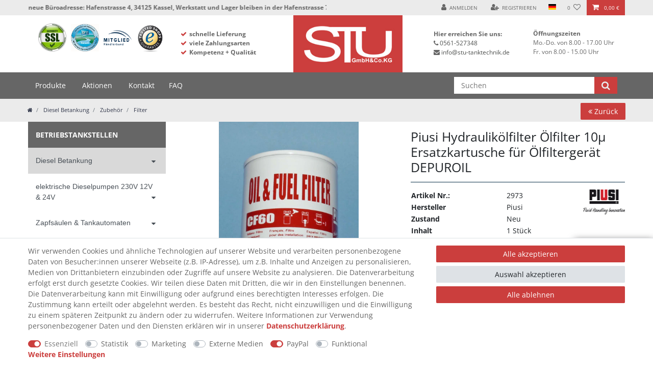

--- FILE ---
content_type: text/html; charset=UTF-8
request_url: https://www.stu-tanktechnik.de/piusi-oelfilter-10-ersatzkartusche-fuer-mobiles-230v-filtergeraet-depuroil/a-2973
body_size: 186103
content:






<!DOCTYPE html>

<html lang="de" data-framework="vue" prefix="og: http://ogp.me/ns#" class="icons-loading">

<head>
                
                    

    <script type="text/javascript">
    (function() {
        var _availableConsents = {"necessary.consent":[true,[],null],"necessary.consentActiveStatus":[true,["consentActiveStatus","_transaction_ids","cr-freeze"],null],"necessary.externalId":[true,["externalID"],null],"necessary.session":[true,[],null],"necessary.csrf":[true,["XSRF-TOKEN"],null],"necessary.shopbooster_cookie":[true,["plenty_cache"],null],"tracking.googleanalytics":[false,["\/^_gat_UA-\/","\/^_ga_\/","_ga","_gid","_gat","AMP_TOKEN","__utma","__utmt","__utmb","__utmc","__utmz","__utmv","__utmx","__utmxx","_gaexp","_opt_awcid","_opt_awmid","_opt_awgid","_opt_awkid","_opt_utmc"],false],"marketing.googleads":[false,["_gcl_au","IDE","1P_JAR","AID","ANID","CONSENT","DSID","DV","NID","APISID","HSID","SAPISID","SID","SIDCC","SSID","test_cookie"],false],"media.reCaptcha":[false,[],false],"paypal.paypal-cookies":[false,["X-PP-SILOVER","X-PP-L7","tsrc","paypalplus_session_v2"],true],"convenience.languageDetection":[null,[],null]};
        var _allowedCookies = ["plenty_cache","consentActiveStatus","_transaction_ids","cr-freeze","externalID","XSRF-TOKEN","plenty-shop-cookie","PluginSetPreview","SID_PLENTY_ADMIN_14799","PreviewCookie"] || [];

        window.ConsentManager = (function() {
            var _consents = (function() {
                var _rawCookie = document.cookie.split(";").filter(function (cookie) {
                    return cookie.trim().indexOf("plenty-shop-cookie=") === 0;
                })[0];

                if (!!_rawCookie) {
                    try {
                        _rawCookie = decodeURIComponent(_rawCookie);
                    } catch (e) {
                        document.cookie = "plenty-shop-cookie= ; expires = Thu, 01 Jan 1970 00:00:00 GMT"
                        return null;
                    }

                    try {
                        return JSON.parse(
                            _rawCookie.trim().substr("plenty-shop-cookie=".length)
                        );
                    } catch (e) {
                        return null;
                    }
                }
                return null;
            })();

            Object.keys(_consents || {}).forEach(function(group) {
                if(typeof _consents[group] === 'object' && _consents[group] !== null)
                {
                    Object.keys(_consents[group] || {}).forEach(function(key) {
                        var groupKey = group + "." + key;
                        if(_consents[group][key] && _availableConsents[groupKey] && _availableConsents[groupKey][1].length) {
                            Array.prototype.push.apply(_allowedCookies, _availableConsents[groupKey][1]);
                        }
                    });
                }
            });

            if(!_consents) {
                Object.keys(_availableConsents || {})
                    .forEach(function(groupKey) {
                        if(_availableConsents[groupKey] && ( _availableConsents[groupKey][0] || _availableConsents[groupKey][2] )) {
                            Array.prototype.push.apply(_allowedCookies, _availableConsents[groupKey][1]);
                        }
                    });
            }

            var _setResponse = function(key, response) {
                _consents = _consents || {};
                if(typeof key === "object" && typeof response === "undefined") {
                    _consents = key;
                    document.dispatchEvent(new CustomEvent("consent-change", {
                        detail: {key: null, value: null, data: key}
                    }));
                    _enableScriptsOnConsent();
                } else {
                    var groupKey = key.split(".")[0];
                    var consentKey = key.split(".")[1];
                    _consents[groupKey] = _consents[groupKey] || {};
                    if(consentKey === "*") {
                        Object.keys(_availableConsents).forEach(function(aKey) {
                            if(aKey.split(".")[0] === groupKey) {
                                _consents[groupKey][aKey.split(".")[1]] = response;
                            }
                        });
                    } else {
                        _consents[groupKey][consentKey] = response;
                    }
                    document.dispatchEvent(new CustomEvent("consent-change", {
                        detail: {key: key, value: response, data: _consents}
                    }));
                    _enableScriptsOnConsent();
                }
                if(!_consents.hasOwnProperty('_id')) {
                    _consents['_id'] = "0eadb85f5c70c34112f83c4bb1e38b93b0b052d9";
                }

                Object.keys(_availableConsents).forEach(function(key) {
                    if((_availableConsents[key][1] || []).length > 0) {
                        if(_isConsented(key)) {
                            _availableConsents[key][1].forEach(function(cookie) {
                                if(_allowedCookies.indexOf(cookie) < 0) _allowedCookies.push(cookie);
                            });
                        } else {
                            _allowedCookies = _allowedCookies.filter(function(cookie) {
                                return _availableConsents[key][1].indexOf(cookie) < 0;
                            });
                        }
                    }
                });

                document.cookie = "plenty-shop-cookie=" + JSON.stringify(_consents) + "; path=/; secure";
            };
            var _hasResponse = function() {
                return _consents !== null;
            };

            var _expireDate = function() {
                var expireSeconds = 0;
                                const date = new Date();
                date.setSeconds(date.getSeconds() + expireSeconds);
                const offset = date.getTimezoneOffset() / 60;
                date.setHours(date.getHours() - offset)
                return date.toUTCString();
            }
            var _isConsented = function(key) {
                var groupKey = key.split(".")[0];
                var consentKey = key.split(".")[1];

                if (consentKey === "*") {
                    return Object.keys(_availableConsents).some(function (aKey) {
                        var aGroupKey = aKey.split(".")[0];
                        return aGroupKey === groupKey && _isConsented(aKey);
                    });
                } else {
                    if(!_hasResponse()) {
                        return _availableConsents[key][0] || _availableConsents[key][2];
                    }

                    if(_consents.hasOwnProperty(groupKey) && _consents[groupKey].hasOwnProperty(consentKey))
                    {
                        return !!_consents[groupKey][consentKey];
                    }
                    else {
                        if(!!_availableConsents[key])
                        {
                            return _availableConsents[key][0];
                        }

                        console.warn("Cookie has been blocked due to not being registered: " + key);
                        return false;
                    }
                }
            };
            var _getConsents = function() {
                var _result = {};
                Object.keys(_availableConsents).forEach(function(key) {
                    var groupKey = key.split(".")[0];
                    var consentKey = key.split(".")[1];
                    _result[groupKey] = _result[groupKey] || {};
                    if(consentKey !== "*") {
                        _result[groupKey][consentKey] = _isConsented(key);
                    }
                });
                return _result;
            };
            var _isNecessary = function(key) {
                return _availableConsents.hasOwnProperty(key) && _availableConsents[key][0];
            };
            var _enableScriptsOnConsent = function() {
                var elementsToEnable = document.querySelectorAll("script[data-cookie-consent]");
                Array.prototype.slice.call(elementsToEnable).forEach(function(el) {
                    if(el.dataset && el.dataset.cookieConsent && _isConsented(el.dataset.cookieConsent) && el.type !== "application/javascript") {
                        var newScript = document.createElement("script");
                        if(el.src) {
                            newScript.src = el.src;
                        } else {
                            newScript.textContent = el.textContent;
                        }
                        el.parentNode.replaceChild(newScript, el);
                    }
                });
            };
            window.addEventListener("load", _enableScriptsOnConsent);
                        // Cookie proxy
            (function() {
                var _data = {};
                var _splitCookieString = function(cookiesString) {

                    var _allCookies = cookiesString.split(";");
                    var regex = /[^=]+=[^;]*;?((?:expires|path|domain)=[^;]*;)*/gm;
                    var cookies = [];

                    _allCookies.forEach(function(cookie){
                        if(cookie.trim().indexOf("plenty-shop-cookie=") === 0) {
                            var cookieString = decodeURIComponent(cookiesString);
                            var match;
                            while((match = regex.exec(cookieString)) !== null) {
                                if(match.index === match.lastIndex) {
                                    regex.lastIndex++;
                                }
                                cookies.push(match[0]);
                            }
                        } else if(cookie.length) {
                            cookies.push(cookie);
                        }
                    });

                    return cookies;

                };
                var _parseCookies = function (cookiesString) {
                    return _splitCookieString(cookiesString).map(function(cookieString) {
                        return _parseCookie(cookieString);
                    });
                };
                var _parseCookie = function(cookieString) {
                    var cookie = {
                        name: null,
                        value: null,
                        params: {}
                    };
                    var match = /^([^=]+)=([^;]*);*((?:[^;]*;?)*)$/.exec(cookieString.trim());
                    if(match && match[1]) {
                        cookie.name = match[1];
                        cookie.value = match[2];

                        (match[3] || "").split(";").map(function(param) {
                            return /^([^=]+)=([^;]*);?$/.exec(param.trim());
                        }).filter(function(param) {
                            return !!param;
                        }).forEach(function(param) {
                            cookie.params[param[1]] = param[2];
                        });

                        if(cookie.params && !cookie.params.path) {
                            cookie.params.path = "/";
                        }
                    }

                    return cookie;
                };
                var _isAllowed = function(cookieName) {
                    return _allowedCookies.some(function(allowedCookie) {
                        var match = /^\/(.*)\/([gmiy]*)$/.exec(allowedCookie);
                        return (match && match[1] && (new RegExp(match[1], match[2])).test(cookieName))
                            || allowedCookie === cookieName;
                    });
                };
                var _set = function(cookieString) {
                    var cookie = _parseCookie(cookieString);
                                                                    var domainParts = (window.location.host || window.location.hostname).split(".");
                        if(domainParts[0] === "www") {
                            domainParts.shift();
                            cookie.domain = "." + domainParts.join(".");
                        } else {
                            cookie.domain = (window.location.host || window.location.hostname);
                        }
                                        if(cookie && cookie.name) {
                        if(_isAllowed(cookie.name)) {
                            var cookieValue = cookie.value || "";
                            _data[cookie.name] = cookieValue + Object.keys(cookie.params || {}).map(function(paramKey) {
                                                            if(paramKey === "expires") {
                                    return "";
                                }
                                                            return "; " + paramKey.trim() + "=" + cookie.params[paramKey].trim();
                            }).join("");
                        } else {
                            _data[cookie.name] = null;
                            console.warn("Cookie has been blocked due to privacy settings: " + cookie.name);
                        }
                        _update();
                    }
                };
                var _get = function() {
                    return Object.keys(_data).filter(function (key) {
                        return !!_data[key];
                    }).map(function (key) {
                        return key + "=" + (_data[key].split(";")[0]);
                    }).join("; ");
                };
                var _update = function() {
                    delete document.cookie;
                    var cookies = _parseCookies(document.cookie);
                    Object.keys(_data).forEach(function(key) {
                        if(!_data[key]) {
                            // unset cookie
                            var domains = (window.location.host || window.location.hostname).split(".");
                            while(domains.length > 1) {
                                document.cookie = key + "=; path=/; expires=Thu, 01 Jan 1970 00:00:01 GMT; domain="+domains.join(".");
                                document.cookie = key + "=; path=/; expires=Thu, 01 Jan 1970 00:00:01 GMT; domain=."+domains.join(".");
                                domains.shift();
                            }
                            document.cookie = key + "=; path=/; expires=Thu, 01 Jan 1970 00:00:01 GMT;";
                            delete _data[key];
                        } else {
                            var existingCookie = cookies.find(function(cookie) { return cookie.name === key; });
                            var parsedData = _parseCookie(key + "=" + _data[key]);
                            if(!existingCookie || existingCookie.value !== parsedData.value) {
                                document.cookie = key + "=" + _data[key];
                            } else {
                                // console.log('No changes to cookie: ' + key);
                            }
                        }
                    });

                    if(!document.__defineGetter__) {
                        Object.defineProperty(document, 'cookie', {
                            get: _get,
                            set: _set
                        });
                    } else {
                        document.__defineGetter__('cookie', _get);
                        document.__defineSetter__('cookie', _set);
                    }
                };

                _splitCookieString(document.cookie).forEach(function(cookie)
                {
                    _set(cookie);
                });

                _update();
            })();
            
            return {
                setResponse: _setResponse,
                hasResponse: _hasResponse,
                isConsented: _isConsented,
                getConsents: _getConsents,
                isNecessary: _isNecessary
            };
        })();
    })();
</script>


    
<meta charset="utf-8">
<meta http-equiv="X-UA-Compatible" content="IE=edge">
<meta name="viewport" content="width=device-width, initial-scale=1">
<meta name="generator" content="plentymarkets" />
<meta name="format-detection" content="telephone=no"> 
<link rel="icon" type="image/x-icon" href="/favicon.ico">



            <link rel="canonical" href="https://www.stu-tanktechnik.de/piusi-oelfilter-10-ersatzkartusche-fuer-mobiles-230v-filtergeraet-depuroil/a-2973">
    
                        <link rel="alternate" hreflang="x-default" href="https://www.stu-tanktechnik.de/piusi-oelfilter-10-ersatzkartusche-fuer-mobiles-230v-filtergeraet-depuroil/a-2973"/>
                    <link rel="alternate" hreflang="de" href="https://www.stu-tanktechnik.de/piusi-oelfilter-10-ersatzkartusche-fuer-mobiles-230v-filtergeraet-depuroil/a-2973"/>
            
<style data-font="Custom-Font">
    
                
        .icons-loading .fa { visibility: hidden !important; }
</style>

<link rel="preload" href="https://cdn03.plentymarkets.com/4s0qly9zypo7/plugin/36/ceres/css/ceres-icons.css" as="style" onload="this.onload=null;this.rel='stylesheet';">
<noscript><link rel="stylesheet" href="https://cdn03.plentymarkets.com/4s0qly9zypo7/plugin/36/ceres/css/ceres-icons.css"></noscript>


<link rel="preload" as="style" href="https://cdn03.plentymarkets.com/4s0qly9zypo7/plugin/36/ceres/css/ceres-base.css?v=a78fd2961014520f76ba0954301ea505a6ab833c">
    <link rel="stylesheet" href="https://cdn03.plentymarkets.com/4s0qly9zypo7/plugin/36/ceres/css/ceres-base.css?v=a78fd2961014520f76ba0954301ea505a6ab833c">


<script type="application/javascript">
    /*! loadCSS. [c]2017 Filament Group, Inc. MIT License */
    /* This file is meant as a standalone workflow for
    - testing support for link[rel=preload]
    - enabling async CSS loading in browsers that do not support rel=preload
    - applying rel preload css once loaded, whether supported or not.
    */
    (function( w ){
        "use strict";
        // rel=preload support test
        if( !w.loadCSS ){
            w.loadCSS = function(){};
        }
        // define on the loadCSS obj
        var rp = loadCSS.relpreload = {};
        // rel=preload feature support test
        // runs once and returns a function for compat purposes
        rp.support = (function(){
            var ret;
            try {
                ret = w.document.createElement( "link" ).relList.supports( "preload" );
            } catch (e) {
                ret = false;
            }
            return function(){
                return ret;
            };
        })();

        // if preload isn't supported, get an asynchronous load by using a non-matching media attribute
        // then change that media back to its intended value on load
        rp.bindMediaToggle = function( link ){
            // remember existing media attr for ultimate state, or default to 'all'
            var finalMedia = link.media || "all";

            function enableStylesheet(){
                // unbind listeners
                if( link.addEventListener ){
                    link.removeEventListener( "load", enableStylesheet );
                } else if( link.attachEvent ){
                    link.detachEvent( "onload", enableStylesheet );
                }
                link.setAttribute( "onload", null );
                link.media = finalMedia;
            }

            // bind load handlers to enable media
            if( link.addEventListener ){
                link.addEventListener( "load", enableStylesheet );
            } else if( link.attachEvent ){
                link.attachEvent( "onload", enableStylesheet );
            }

            // Set rel and non-applicable media type to start an async request
            // note: timeout allows this to happen async to let rendering continue in IE
            setTimeout(function(){
                link.rel = "stylesheet";
                link.media = "only x";
            });
            // also enable media after 3 seconds,
            // which will catch very old browsers (android 2.x, old firefox) that don't support onload on link
            setTimeout( enableStylesheet, 3000 );
        };

        // loop through link elements in DOM
        rp.poly = function(){
            // double check this to prevent external calls from running
            if( rp.support() ){
                return;
            }
            var links = w.document.getElementsByTagName( "link" );
            for( var i = 0; i < links.length; i++ ){
                var link = links[ i ];
                // qualify links to those with rel=preload and as=style attrs
                if( link.rel === "preload" && link.getAttribute( "as" ) === "style" && !link.getAttribute( "data-loadcss" ) ){
                    // prevent rerunning on link
                    link.setAttribute( "data-loadcss", true );
                    // bind listeners to toggle media back
                    rp.bindMediaToggle( link );
                }
            }
        };

        // if unsupported, run the polyfill
        if( !rp.support() ){
            // run once at least
            rp.poly();

            // rerun poly on an interval until onload
            var run = w.setInterval( rp.poly, 500 );
            if( w.addEventListener ){
                w.addEventListener( "load", function(){
                    rp.poly();
                    w.clearInterval( run );
                } );
            } else if( w.attachEvent ){
                w.attachEvent( "onload", function(){
                    rp.poly();
                    w.clearInterval( run );
                } );
            }
        }


        // commonjs
        if( typeof exports !== "undefined" ){
            exports.loadCSS = loadCSS;
        }
        else {
            w.loadCSS = loadCSS;
        }
    }( typeof global !== "undefined" ? global : this ) );

    (function() {
        var checkIconFont = function() {
            if(!document.fonts || document.fonts.check("1em FontAwesome")) {
                document.documentElement.classList.remove('icons-loading');
            }
        };

        if(document.fonts) {
            document.fonts.addEventListener("loadingdone", checkIconFont);
            window.addEventListener("load", checkIconFont);
        }
        checkIconFont();
    })();
</script>

                    

<!-- Extend the existing style with a template -->
                            <link rel="stylesheet" href="https://cdn03.plentymarkets.com/4s0qly9zypo7/plugin/36/actionmixwidgetfullwidth/css/widget-full-width.css">

                    
    

<script>

    
    function setCookie(name,value,days) {
        var expires = "";
        if (days) {
            var date = new Date();
            date.setTime(date.getTime() + (days*24*60*60*1000));
            expires = "; expires=" + date.toUTCString();
        }
        document.cookie = name + "=" + (value || "")  + expires + "; path=/";
    }
    function getCookie(name) {
        var nameEQ = name + "=";
        var ca = document.cookie.split(';');
        for (var i = 0; i < ca.length; i++) {
            var c = ca[i];
            while (c.charAt(0) == ' ') c = c.substring(1, c.length);
            if (c.indexOf(nameEQ) == 0) return c.substring(nameEQ.length, c.length);
        }
        return null;
    }

    if (getCookie("externalID") == null) {
        setCookie("externalID",  '696ccb203fead' + Math.random(), 100);
    }

    let consentActiveStatus = [{"googleanalytics":"true","googleads":"false","facebookpixel":"false","bingads":"false","pinterest":"false","adcell":"false","econda":"false","channelpilot":"false","sendinblue":"false","hotjar":"false","moebelde":"false","intelligentreach":"false","clarity":"false","awin":"false","belboon":"false"}];
    setCookie("consentActiveStatus",JSON.stringify(consentActiveStatus),100);

    function normalizeString(a) {
        return a.replace(/[^\w\s]/gi, '');
    }

    function convertAttributesToText(attributes){
        var variantText = '';

        if(attributes.length){
            for(let i = 0; i < attributes.length ; i++){
                variantText+= attributes[i]["value"]["names"]["name"];
                if(i !== (attributes.length-1)){
                    variantText+= ", ";
                }
            }
        }
        return variantText;
    }

    function sendProductListClick(position, products) {
        var payload = {

            'ecommerce': {
                'currencyCode': '',
                'click': {
                    'actionField': {'list': ''},
                    'products': new Array(products[position])
                }
            },
            'ga4Event': 'select_item',
            'nonInteractionHit': false,
            'event': 'ecommerceEvent',
            'eventCategory': 'E-Commerce',
            'eventAction': 'Produktklick',
            'eventLabel': '',
            'eventValue': undefined
        };
        dataLayer.push(payload);    }

    function capiCall(payload){
            }

    window.dataLayer = window.dataLayer || [];
    function gtag() { window.dataLayer.push(arguments); }
    let plentyShopCookie = getCookie("plenty-shop-cookie");

                    let ad_storage =  'denied';
        let ad_user_data = 'denied';
        let ad_personalization = 'denied';
                let analytics_storage = null;

        plentyShopCookie = (typeof plentyShopCookie === "undefined") ? '' : JSON.parse(decodeURIComponent(plentyShopCookie));
        
        if(plentyShopCookie){
            ad_storage=  plentyShopCookie.marketing.googleads ? 'granted' : 'denied';
            ad_user_data=  plentyShopCookie.marketing.googleads ? 'granted' : 'denied';
            ad_personalization=  plentyShopCookie.marketing.googleads ? 'granted' : 'denied';
                                }

        let consentObject = {
            ad_storage: ad_storage,
            ad_user_data: ad_user_data,
            ad_personalization: ad_personalization
        };

        if(analytics_storage !== null){
            consentObject.analytics_storage = analytics_storage;
        }

        gtag('consent', 'default', consentObject);

    

    document.addEventListener("consent-change", function (e){

        
        var consentIntervall = setInterval(function(){

            
                let consentObject = {
                    ad_storage: e.detail.data.marketing.googleads ? 'granted' : 'denied',
                    ad_user_data: e.detail.data.marketing.googleads ? 'granted' : 'denied',
                    ad_personalization: e.detail.data.marketing.googleads ? 'granted' : 'denied',
                };

                
                gtag('consent', 'update', consentObject );

            
            var payload = {
                'event': 'consentChanged'
            };
            dataLayer.push(payload);
            clearInterval(consentIntervall);
        }, 200);

    });
</script>


            



    
    
                
    
    

    
    
    
    
    

    


<meta name="robots" content="all">
    <meta name="description" content="Piusi Filterkartusche, Ölfilter 10µ Ersatzkartusche für mobiles 230V Hydrauliköl Filtergerät DEPUROIL.
Bestellen sie jetzt in unserem Onlineshop">
    <meta name="keywords" content="Piusi, Ölfilter, Filterkartusche, Depuroil, F00611000">
<meta property="og:title" content="Piusi Ölfilter 10µ Ersatzkartusche für mobiles 230V Filtergerät DEPUROIL
         |"/>
<meta property="og:type" content="article"/>
<meta property="og:url" content="https://www.stu-tanktechnik.de/piusi-oelfilter-10-ersatzkartusche-fuer-mobiles-230v-filtergeraet-depuroil/a-2973"/>
<meta property="og:image" content="https://cdn03.plentymarkets.com/4s0qly9zypo7/item/images/2973/full/2973-oelfilter-10---Ersatzkartusche-fuer-oelfilterge.jpg"/>

<script type="application/ld+json">
            {
                "@context"      : "https://schema.org/",
                "@type"         : "Product",
                "@id"           : "3318",
                "name"          : "Piusi Ölfilter 10µ Ersatzkartusche für mobiles 230V Filtergerät DEPUROIL",
                "category"      : "Filter",
                "releaseDate"   : "",
                "image"         : "https://cdn03.plentymarkets.com/4s0qly9zypo7/item/images/2973/full/2973-oelfilter-10---Ersatzkartusche-fuer-oelfilterge.jpg",
                "identifier"    : "3318",
                "description"   : "Piusi Ölfilter 10µ Ersatzkartusche für Ölfiltergerät DEPUROIL max. 60l/min Arbeitsdruck max. 12 bar Einen passender Filterkopf finden Sie unser der Artikel ID 1591 &amp;nbsp;",
                "disambiguatingDescription" : "Piusi Kraftstofffilter 10µ Ersatzkartusche für Dieselfiltergerät DEPUROIL",
                "sku"           : "2973",
                "offers": {
                    "@type"         : "Offer",
                    "priceCurrency" : "EUR",
                    "price"         : "18.10",
                    "url"           : "https://www.stu-tanktechnik.de/piusi-oelfilter-10-ersatzkartusche-fuer-mobiles-230v-filtergeraet-depuroil/a-2973",
                    "priceSpecification":[
                                                    {
                                "@type": "UnitPriceSpecification",
                                "price": "21.40",
                                "priceCurrency": "EUR",
                                "priceType": "ListPrice",
                                "referenceQuantity": {
                                    "@type": "QuantitativeValue",
                                    "value": "1",
                                    "unitCode": "C62"
                                }
                            },
                                                {
                            "@type": "UnitPriceSpecification",
                            "price": "18.10",
                            "priceCurrency": "EUR",
                            "priceType": "SalePrice",
                            "referenceQuantity": {
                                "@type": "QuantitativeValue",
                                "value": "1",
                                "unitCode": "C62"
                            }
                        }

                    ],
                    "availability"  : "https://schema.org/InStock",
                    "itemCondition" : "https://schema.org/NewCondition"
                },
                "depth": {
                    "@type"         : "QuantitativeValue",
                    "value"         : "0"
                },
                "width": {
                    "@type"         : "QuantitativeValue",
                    "value"         : "0"
                },
                "height": {
                    "@type"         : "QuantitativeValue",
                    "value"         : "0"
                },
                "weight": {
                    "@type"         : "QuantitativeValue",
                    "value"         : "850"
                }
            }
        </script>

                                                                                <title>Piusi Hydraulikölfilter Ölfilter 10µ Ersatzkartusche für Ölfiltergerät DEPUROIL</title>
                                                                                                            <title>Piusi Hydraulikölfilter Ölfilter 10µ Ersatzkartusche für Ölfiltergerät DEPUROIL</title>
                                                        


                <style>@media (max-width: 767px) {
    .home-brand-images-headline, .home-brand-images {
       display:none;
   }
}


div#minimized-trustbadge-98e3dadd90eb493088abdc5597a70810 {
	left: 1rem !important;
}

.page-home-category .ts-rating-light.testimonial {
    display: none;
}

div#shippingscosts-modal-wrapper table {
    width: 100% !important;
}

@media (max-width: 543px) {
.call-to-question-to-dealer {
    top: 120px !important;
}

}

.ts-rating-light.testimonial {
    display: none;
}

.ohnet .widget-image-box.widget-primary .widget-caption {
    display: none;
}
.widget-image-box.widget-primary .widget-caption {
    height: 60px;
}

.startpage-four-column-grid-custom a {
    text-align: center;
}



@media (min-width:992px) and (max-width: 1199px) {
  .startpage-four-column-grid-custom a h2 {
    font-size: 1.35rem !important;
}
}

@media (min-width: 768px) and (max-width: 991px) {
   .startpage-four-column-grid-custom a h2, .products-grid a h2 {
    font-size: 1.1rem !important;
  }
  .startpage-four-column-grid-custom .widget-image-box-block-caption>.widget-inner .widget-caption {
   padding: 0.5rem;
   height: 50px;
}
}
 
@media (max-width: 767px) {
    .startpage-four-column-grid-custom > .widget-inner, .products-grid > .widget-inner {
    flex: 0 0 50%;
}

.startpage-four-column-grid-custom a h2 {
    font-size: 1.1rem !important;
}
}

@media (min-width: 576px) and (max-width: 767px) {
     .startpage-four-column-grid-custom .widget-image-box.widget-proportional {
   padding-bottom: 75%;
}
}

@media (max-width: 575px) {
   .startpage-four-column-grid-custom a h2 {
    font-size: 1rem !important;
}
    .startpage-four-column-grid-custom .widget-image-box  .widget-image-box-caption  {
   padding: 1rem 0 !important;
   height: 55px;
}
}
.widget-image-box-caption h2 {
    padding-top: 0;
}
.widget-image-box.widget-image-box-block-caption > .widget-inner .widget-caption {
    height: 50px;
    padding: 0.5rem;
    bottom: -10px;
}

.no-click-function {
    pointer-events: none;
    background: #cccbcb !important;
    border-color: #cccbcb !important;
}
.selectland {
    background-color: #66ffff;
}
.selectvat {
    background-color: #66ffff;
}

@media (min-width: 768px) and (max-width:991px) {
   .top-bar-items {
    margin-left: -2.5rem !important;
   }
}

.notification-wrapper {
   display:block;
}

#c4copyright .c4footerPayments img {
    background: none !important;
    padding: 2px 0;
    height: 27px;
    margin-bottom: 10px;
}

.item-delivery-tag {
    background: #ea7d55;
    text-align: center;
    max-width: 14rem;
    padding: 0.25rem 1rem 0.45rem;
    color: #fff;
    font-weight: 700;
    margin-top: .5rem;
}

/* Modified Accordion */

.widget-accordion .collapsed .fa-chevron-down:before {
    content: "+" !important;
    font-size: 3.5rem;
    color: #afafaf;
  }

.widget-accordion :not(.collapsed) .fa-chevron-down:before {
    content: "\00d7";
    font-size: 3.5rem;
    color: #afafaf;
   margin-right: 1.25rem;
}

.widget-accordion .card button:not(.collapsed) {
    background: #fff;
    border-bottom: none;
}

.widget-accordion .card button h5, .widget-accordion .card button h3 {
    font-size: 1.25rem;
    color: #000;
    padding: 1rem 0.5rem;
        line-height: 1.5;
   font-weight: 700;
}

.widget-accordion .card {
    border-bottom: 0;
    border-top: 0;
}

.widget-accordion .card:first-child {
    border-top: 1px solid rgba(0, 0, 0, .125);
}

.widget-accordion .card button.collapsed .fa {
    color: #afafaf;
    top: 1rem;
}

.widget-accordion .card:first-child, .widget-accordion .card:first-child button {
    border-radius: 2.5rem 2.5rem 0 0;
}

.widget-accordion .card:last-child, .widget-accordion .card:last-child button {
    border-radius: 0 0 2.5rem 2.5rem;
}

.widget-accordion .card:last-child button {
    border-bottom: 0;
}

.widget-accordion .card button:hover {
    text-decoration: none !important;
}

.widget-accordion .card-body p {
    padding: 0 .5rem;
    font-size: 1.25rem;
    line-height: 1.4;
}

/* // Modified Accordion */


.gpsr-content ul {
    padding-left: 0;
}

.gpsr-content  ul li {
            list-style: none;
 }

/*.cmp-product-thumb .thumb-content .item-short-description {
    min-height: 11rem;
}*/


.item-notification-message {
    width: 100vw;
    margin-top: 1rem;
    max-width: 31rem;
}

@media (min-width: 768px) and (max-width: 1199px) {
        .item-notification-message {
            max-width: 26rem;
    }
}

@media (max-width: 767px) {
     .item-notification-message {
    max-width: 100%;
     }
}
 
#page-body .single .single-item-additional-buttons .printbtn {
      max-height: 3.1rem;
}

.item-notification-message {
    width: 100vw;
    margin-top: 1rem;
    max-width: 31rem;
   display: none;
}

@media (min-width: 768px) and (max-width: 1199px) {
        .item-notification-message {
            max-width: 26rem;
    }
}

@media (max-width: 767px) {
     .item-notification-message {
    max-width: 100%;
     }
}

/* Header Mobile New  */
@media (max-width: 543px) {

    #page-header .container-max>.row {        
       flex-direction: row !important;
        flex-wrap: wrap;
    }

     #page-header .brand-wrapper {
        top: -2.75rem;
                text-align: left !important;
    }

.widget.widget-fw.header-code-snippet-with-logo {
    z-index: 9999 !important;
}

.navbar .col-12 > .navigation-block {
        position: absolute;
    }

#page-header .brand-wrapper .navbar-brand img {
        max-height: 3.5rem !important;
 }

}



/* // Header Mobile New */</style>
                <meta name="google-site-verification" content="KsmT936rIGRdr8uN9ZJ3RGfp8JqIWhPrYVCTWVLSYjM" />

<!-- Google tag (gtag.js) -->
<script async src="https://www.googletagmanager.com/gtag/js?id=G-CEM6C0MNXP"></script>
<script>
  window.dataLayer = window.dataLayer || [];
  function gtag(){dataLayer.push(arguments);}
  gtag('js', new Date());

  gtag('config', 'G-CEM6C0MNXP');
</script>
    <script></script>
                        <link rel="stylesheet" href="https://cdn03.plentymarkets.com/4s0qly9zypo7/plugin/36/cfouritemquestions5/css/main.min.css">
<script src='https://www.google.com/recaptcha/api.js'></script>
            <link rel="stylesheet" href="https://cdn03.plentymarkets.com/4s0qly9zypo7/plugin/36/cfourproductwall5/css/main.css" />            <script>        let isSignUp = false;        document.addEventListener("onSignUpSuccess", function (e) {                        isSignUp = true;            localStorage.setItem("signupTime", new Date().getTime());        });        document.addEventListener("onSetUserData", function (e) {                        if (e.detail.oldState.user.userData == null && e.detail.newState.user.userData !== null) {                let lastSignUpTime = localStorage.getItem("signupTime");                let timeDiff = new Date().getTime() - lastSignUpTime;                let is24HoursPassed = timeDiff > 24 * 60 * 60 * 1000;                if (isSignUp || is24HoursPassed) {                                        var payload = {                        'event': isSignUp ? 'sign_up' : 'login',                        'user_id': e.detail.newState.user.userData.id,                        'pageType': 'tpl.item'                    };                    dataLayer.push(payload);                                        isSignUp = false;                }            }        });        document.addEventListener("onSetComponent", function (e) {            console.log(e.detail);            if(e.detail.payload.component === "basket-preview"){                var payload = {                    'event': 'funnel_event',                    'action': 'OPEN_BASKET_PREVIEW',                };                dataLayer.push(payload);                            }        });        document.addEventListener("onSetCouponCode", function (e) {            console.log(e.detail);            if(e.detail.payload !== null){                var payload = {                    'event': 'funnel_event',                    'action': 'COUPON_CODE_ADDED',                    'couponCode': e.detail.payload                };                dataLayer.push(payload);                            }        });                var payload ={            'event': 'facebookEvent',            'event_id': '696ccb2040eeb' + Math.random(),            'facebookEventName': 'PageView'        };        dataLayer.push(payload);        capiCall(payload);                document.addEventListener("onAddWishListId", function (e) {            var payload = {                'event': 'AddToWishlist',                'event_id': '696ccb2040eeb' + Math.random(),                'ga4Event': 'add_to_wishlist',                'content_name': 'Artikeldetailseite',                'content_category': '',                'content_type': 'product',                'content_ids': e.detail.payload,                'contents': '',                'currency': 'EUR',                'value': '0.01'            };            dataLayer.push(payload);                    });        document.addEventListener("onSetWishListItems", function (e) {            console.log(e.detail.payload);            if (typeof e.detail.payload !== 'undefined') {                var products = [];                var idList = [];                var contents = [];                e.detail.payload.forEach(function (item, index) {                    products.push({                        id: item.data.item.id + '',                        name: item.data.texts.name1,                        price: item.data.prices.default.price.value + '',                        brand: item.data.item.manufacturer.externalName,                        category: 'Diesel\u0020Betankung\/Zubeh\u00F6r\/Filter',                        variant: convertAttributesToText(item.data.attributes),                        position: index,                        list: 'Wunschliste'                    });                    contents.push({                        id: item.data.item.id,                        quantity: 1,                        item_price: item.data.prices.default.price.value                    });                    idList.push(item.id);                });                var payload = {                    'ecommerce': {                        'currencyCode': 'EUR',                        'impressions': products                    },                    'google_tag_params': {                        'ecomm_prodid': idList,                        'ecomm_pagetype': 'other',                        'ecomm_category': 'Wunschliste',                    },                    'content_ids': idList,                    'content_name': 'Wunschliste',                    'content_type': 'product',                    'contents': contents,                    'currency': 'EUR',                    'value': '0.01',                    'event': 'ecommerceEvent',                    'event_id': '696ccb2040eeb' + Math.random(),                    'ga4Event': 'view_item_list',                    'eventCategory': 'E-Commerce',                    'eventAction': 'Produktimpression',                    'eventLabel': 'Artikeldetailseite',                    'eventValue': undefined                };                dataLayer.push(payload);                capiCall(payload);            }        });        document.addEventListener("onContactFormSend", function (e) {            var payload ={                'event': 'facebookEvent',                'event_id': '696ccb2040eeb' + Math.random(),                'facebookEventName': 'Contact',                'currency': 'EUR',                'value': '0.01'            };            dataLayer.push(payload);            capiCall(payload);        });        document.addEventListener("onSetVariationOrderProperty", function (e) {            var payload = {                'event': 'facebookEvent',                'facebookEventName': 'CustomizeProduct',                'event_id': '696ccb2040eeb' + Math.random(),                'currency': 'EUR',                'value': '0.01'            };            dataLayer.push(payload);            capiCall(payload);        });        document.addEventListener("onAddBasketItem", function (e) {                        var payload = {                'ecommerce': {                    'currencyCode': 'EUR',                    'add': {                        'actionField':                            {'list': 'Artikeldetailseite'},                        'products': [{                            'id': e.detail.payload[0].variationId + '',                            'quantity': e.detail.payload[0].quantity,                            'price': e.detail.payload[0].price+'',                            'variant': convertAttributesToText(e.detail.payload[0].variation.data.attributes),                            'name': e.detail.payload[0].variation.data.texts.name1,                            'brand': e.detail.payload[0].variation.data.item.manufacturer.externalName,                            'category': 'Diesel\u0020Betankung\/Zubeh\u00F6r\/Filter'                                                    }]                    }                },                'content_name': 'Artikeldetailseite',                'content_type': 'product',                'content_ids': e.detail.payload[0].variationId,                'contents': [{                    'id': e.detail.payload[0].variationId,                    'quantity': e.detail.payload[0].quantity,                    'item_price': e.detail.payload[0].price                }],                'currency': 'EUR',                'value': '0.01',                'addCartValue':e.detail.payload[0].price+'',                'addCartQty': e.detail.payload[0].quantity,                'addCartId':e.detail.payload[0].variationId + '',                'addCartVariant': convertAttributesToText(e.detail.payload[0].variation.data.attributes),                'addCartName': e.detail.payload[0].variation.data.texts.name1,                'addCartBrand': e.detail.payload[0].variation.data.item.manufacturer.externalName,                'addCartCategory': 'Diesel\u0020Betankung\/Zubeh\u00F6r\/Filter',                'addCartImage': e.detail.payload[0].variation.data.images.all[0].url,                'addCartItemLink': "https://www.stu-tanktechnik.de/a-" + e.detail.payload[0].variation.data.item.id,                'nonInteractionHit': false,                'event': 'ecommerceEvent',                'event_id': '696ccb2040eeb' + Math.random(),                'ga4Event': 'add_to_cart',                'eventCategory': 'E-Commerce',                'eventAction': 'addToCart',                'eventLabel': undefined,                'eventValue': undefined            };            dataLayer.push(payload);            capiCall(payload);        }, false);        document.addEventListener("onRemoveBasketItem", function (e) {            changeQty('remove', e);        });        document.addEventListener("onUpdateBasketItemQuantity",function (e) {            function isCurrentItem(item) {                return item.id == e.detail.payload.id;            }            currentBasketItem = e.detail.oldState.basket.items.find(isCurrentItem);            var origQty = currentBasketItem.quantity;            var newQty = e.detail.payload.quantity;            var qtyDiff = newQty - origQty;            if (qtyDiff > 0) {                changeQty("add", e, qtyDiff);            }            else{                changeQty("remove", e, qtyDiff *= -1);            }        });        document.addEventListener("onUpdateBasketItem", function (e) {            function isCurrentItem(item) {                return item.id == e.detail.payload.id;            }            currentBasketItem = e.detail.oldState.basket.items.find(isCurrentItem);            var origQty = currentBasketItem.quantity;            var newQty = e.detail.payload.quantity;            var qtyDiff = newQty - origQty;            if (qtyDiff > 0) {                changeQty("add", e, qtyDiff);            }        });        function changeQty(action, e, qty = e.detail.quantity) {            var currentBasketItem;            if (e.type === "onRemoveBasketItem") {                function isCurrentItem(item) {                    return item.id == e.detail.payload;                }                currentBasketItem = e.detail.oldState.basket.items.find(isCurrentItem);                qty = currentBasketItem.quantity;            } else {                function isCurrentItem(item) {                    return item.variationId == e.detail.payload.variationId;                }                currentBasketItem = e.detail.newState.basket.items.find(isCurrentItem);            }                        var payload = {                'ecommerce': {                    'currencyCode': 'EUR',                    [action]: {                        'products': [{                            'name': currentBasketItem.variation.data.texts.name1,                            'id': currentBasketItem.variationId + '',                            'price': currentBasketItem.price + '',                            'variant': convertAttributesToText(currentBasketItem.variation.data.attributes),                            'brand': currentBasketItem.variation.data.item.manufacturer.externalName,                            'category': 'Diesel\u0020Betankung\/Zubeh\u00F6r\/Filter',                            'quantity': qty                                                      }]                    }                },                'content_name': 'Warenkorbvorschau',                'content_type': 'product',                'content_ids': currentBasketItem.variationId,                'contents': [{                    'id': currentBasketItem.variationId,                    'quantity': qty,                    'item_price': currentBasketItem.price                }],                'currency': 'EUR',                'value': '0.01',                'addCartValue':currentBasketItem.price+'',                'addCartQty': currentBasketItem.quantity,                'addCartId':currentBasketItem.variationId + '',                'addCartVariant': convertAttributesToText(currentBasketItem.variation.data.attributes),                'addCartName': currentBasketItem.variation.data.texts.name1,                'addCartBrand': currentBasketItem.variation.data.item.manufacturer.externalName,                'addCartCategory': 'Diesel\u0020Betankung\/Zubeh\u00F6r\/Filter',                'addCartImage':  currentBasketItem.variation.data.images.all[0].url,                'addCartItemLink': "https://www.stu-tanktechnik.de/a-" +  currentBasketItem.variation.data.item.id,                'nonInteractionHit': false,                'event': 'ecommerceEvent',                'event_id': '696ccb2040eeb' + Math.random(),                'eventCategory': 'E-Commerce',                'ga4Event' : action + (action === 'add' ? '_to': '_from') + '_cart',                'eventAction': action + 'FromCart',                'eventLabel': undefined,                'eventValue': undefined            };            dataLayer.push(payload);            if(action === "add"){                capiCall(payload);            }        }    </script><script>    var payload ={        'ecommerce': {            'currencyCode': 'EUR',            'detail': {                                'products': [{                    'id': '3318',                    'name': 'Piusi\u0020\u00D6lfilter\u002010\u00B5\u0020Ersatzkartusche\u0020f\u00FCr\u0020mobiles\u0020230V\u0020Filterger\u00E4t\u0020DEPUROIL',                    'price': '18.1',                    'brand': 'Piusi',                    'category': 'Diesel\u0020Betankung\/Zubeh\u00F6r\/Filter',                    'variant': ''                }]            }        },        'google_tag_params': {            'ecomm_prodid': '3318',            'ecomm_pagetype': 'product',            'ecomm_totalvalue': '18.1',            'ecomm_category': 'Diesel\u0020Betankung\/Zubeh\u00F6r\/Filter'        },        'content_ids': 3318,        'content_name': 'Piusi\u0020\u00D6lfilter\u002010\u00B5\u0020Ersatzkartusche\u0020f\u00FCr\u0020mobiles\u0020230V\u0020Filterger\u00E4t\u0020DEPUROIL',        'content_type': 'product',        'contents': [{            'id': '3318',            'quantity': 1,            'item_price': 18.1        }],        'currency': 'EUR',        'categoryId': 46,        'value': '0.01',        'event': 'ecommerceEvent',        'event_id': '696ccb2040eeb' + Math.random(),        'ga4Event' : 'view_item',        'eventCategory': 'E-Commerce',        'eventAction': 'Produktdetailseite',        'eventLabel': undefined,        'eventValue': undefined    };    dataLayer.push(payload);    capiCall(payload);        document.addEventListener("onVariationChanged", function (e) {            var payload = {                'event': 'facebookEvent',                'facebookEventName': 'CustomizeProduct',                'event_id': '696ccb2040eeb' + Math.random(),                'currency': 'EUR',                'value': '0.01'            };            dataLayer.push(payload);            capiCall(payload);        var payload = {            'ecommerce': {                'currencyCode': 'EUR',                'detail': {                    'products': [{                        'id': e.detail.documents[0].id + '',                        'name': e.detail.documents[0].data.texts.name1,                        'price': e.detail.documents[0].data.prices.default.price.value + '',                        'brand': e.detail.documents[0].data.item.manufacturer.externalName + '',                        'category': 'Diesel\u0020Betankung\/Zubeh\u00F6r\/Filter',                        'variant': convertAttributesToText(e.detail.documents[0].data.attributes)                    }]                }            },            'google_tag_params': {                'ecomm_prodid': e.detail.documents[0].id,                'ecomm_pagetype': 'product',                'ecomm_totalvalue': e.detail.documents[0].data.prices.default.price.value,                'ecomm_category': 'Diesel\u0020Betankung\/Zubeh\u00F6r\/Filter'            },            'content_ids': e.detail.documents[0].id,            'content_name': e.detail.documents[0].data.texts.name1,            'content_type': 'product',            'currency': 'EUR',            'value': '0.01',            'event': 'ecommerceEvent',            'event_id': '696ccb2040eeb' + Math.random(),            'ga4Event' : 'view_item',            'nonInteractionHit': false,            'eventCategory': 'E-Commerce',            'eventAction': 'Produktdetailseite',            'eventLabel': undefined,            'eventValue': undefined        };        dataLayer.push(payload);        capiCall(payload);    }, false);</script><!-- Google Tag Manager --><script >        (function (w, d, s, l, i) {            w[l] = w[l] || [];            w[l].push({                'gtm.start':                    new Date().getTime(), event: 'gtm.js'            });            var f = d.getElementsByTagName(s)[0],                j = d.createElement(s), dl = l != 'dataLayer' ? '&l=' + l : '';            j.async = true;            j.src =                'https://www.googletagmanager.com/gtm.js?id=' + i + dl;            f.parentNode.insertBefore(j, f);        })(window, document, 'script', 'dataLayer', 'GTM-WDPVQDK');</script><!-- End Google Tag Manager -->
            <style>
    #paypal_loading_screen {
        display: none;
        position: fixed;
        z-index: 2147483640;
        top: 0;
        left: 0;
        width: 100%;
        height: 100%;
        overflow: hidden;

        transform: translate3d(0, 0, 0);

        background-color: black;
        background-color: rgba(0, 0, 0, 0.8);
        background: radial-gradient(ellipse closest-corner, rgba(0,0,0,0.6) 1%, rgba(0,0,0,0.8) 100%);

        color: #fff;
    }

    #paypal_loading_screen .paypal-checkout-modal {
        font-family: "HelveticaNeue", "HelveticaNeue-Light", "Helvetica Neue Light", helvetica, arial, sans-serif;
        font-size: 14px;
        text-align: center;

        box-sizing: border-box;
        max-width: 350px;
        top: 50%;
        left: 50%;
        position: absolute;
        transform: translateX(-50%) translateY(-50%);
        cursor: pointer;
        text-align: center;
    }

    #paypal_loading_screen.paypal-overlay-loading .paypal-checkout-message, #paypal_loading_screen.paypal-overlay-loading .paypal-checkout-continue {
        display: none;
    }

    .paypal-checkout-loader {
        display: none;
    }

    #paypal_loading_screen.paypal-overlay-loading .paypal-checkout-loader {
        display: block;
    }

    #paypal_loading_screen .paypal-checkout-modal .paypal-checkout-logo {
        cursor: pointer;
        margin-bottom: 30px;
        display: inline-block;
    }

    #paypal_loading_screen .paypal-checkout-modal .paypal-checkout-logo img {
        height: 36px;
    }

    #paypal_loading_screen .paypal-checkout-modal .paypal-checkout-logo img.paypal-checkout-logo-pp {
        margin-right: 10px;
    }

    #paypal_loading_screen .paypal-checkout-modal .paypal-checkout-message {
        font-size: 15px;
        line-height: 1.5;
        padding: 10px 0;
    }

    #paypal_loading_screen.paypal-overlay-context-iframe .paypal-checkout-message, #paypal_loading_screen.paypal-overlay-context-iframe .paypal-checkout-continue {
        display: none;
    }

    .paypal-spinner {
        height: 30px;
        width: 30px;
        display: inline-block;
        box-sizing: content-box;
        opacity: 1;
        filter: alpha(opacity=100);
        animation: rotation .7s infinite linear;
        border-left: 8px solid rgba(0, 0, 0, .2);
        border-right: 8px solid rgba(0, 0, 0, .2);
        border-bottom: 8px solid rgba(0, 0, 0, .2);
        border-top: 8px solid #fff;
        border-radius: 100%
    }

    .paypalSmartButtons div {
        margin-left: 10px;
        margin-right: 10px;
    }
</style>            <link rel="stylesheet" href="https://cdn03.plentymarkets.com/4s0qly9zypo7/plugin/36/stu/css/main.css">
    
                                    
    </head>

<body class="page-singleitem item-2973 variation-3318 ">

                    

<script>
    if('ontouchstart' in document.documentElement)
    {
        document.body.classList.add("touch");
    }
    else
    {
        document.body.classList.add("no-touch");
    }
</script>

<div id="vue-app" data-server-rendered="true" class="app"><div template="#vue-notifications" class="notification-wrapper"></div> <header id="page-header"><div class="container-max"><div class="row flex-row-reverse position-relative"><div id="page-header-parent" data-header-offset class="col-12 header-container"><div class="top-bar stu-top-bar header-fw unfixed"><div class="container-max"><div class="row"><div class="d-none d-md-block col-md-6"><div class="top-bar-text-block marquee"><p class="top-bar-text">*** Ab sofort haben wir eine neue Büroadresse: Hafenstrasse 4, 34125 Kassel, Werkstatt und Lager bleiben in der Hafenstrasse 76, 34125 Kassel ***
                    </p></div></div> <div class="col-12 col-md-6"><div><div class="row mx-0 flex-row-reverse position-relative"><div class="top-bar-items "><div class="controls"><ul id="controlsList" class="controls-list mb-0 d-flex list-inline pl-2 pl-sm-1 pl-md-0"><li class="list-inline-item control-user"><!----></li> <li class="list-inline-item dropdown control-languages"><a data-toggle="collapse" data-testing="language-select" href="#countrySettings" aria-expanded="false" aria-controls="countrySettings" data-parent="#controlsList" aria-label="Land" class="nav-link"><i class="flag-icon flag-icon-de"></i></a></li> <li class="list-inline-item control-wish-list"><a href="/wish-list" rel="nofollow" aria-label="Wunschliste" class="nav-link"><span class="badge-right mr-1 d-none d-sm-inline">0</span> <i aria-hidden="true" class="fa fa-heart-o"></i></a></li> <li class="list-inline-item control-basket position-relative"><a href="#" class="toggle-basket-preview nav-link"><i aria-hidden="true" class="fa fa-shopping-cart"></i> <span class="badge p-0 ml-2">0,00 €</span></a> <!----></li> <li class="mobile-menu-button nav-link d-block d-lg-none"><button id="btnMainMenuToggler" type="button" class="navbar-toggler">
                                ☰
                            </button></li></ul></div></div></div></div> <div class="container-max px-0 px-lg-3"><div class="row mx-0 flex-row-reverse position-relative"><div id="countrySettings" class="cmp cmp-country-settings collapse"><div class="container-max"><div class="row py-3"><div class="col-12 col-lg-6"><div class="language-settings"><div class="list-title"><strong>Sprache</strong> <hr></div> <ul class="row"><li class="col-6 col-sm-4 px-0 active"><a href="https://www.stu-tanktechnik.de/piusi-oelfilter-10-ersatzkartusche-fuer-mobiles-230v-filtergeraet-depuroil/a-2973" data-testing="lang-select-de" data-update-url class="nav-link"><i class="flag-icon flag-icon-de"></i>
                                                        Deutsch
                                                    </a></li></ul></div></div> <div class="col-12 col-lg-6"><div class="shipping-settings"><div class="list-title"><strong>Lieferland</strong> <hr></div> <ul class="row"><li class="col-6 col-sm-4 px-0"><a data-toggle="collapse" href="#countrySettings" data-boundary="window" data-title="Bitte ändern Sie Ihre Adresse, um das Lieferland zu wechseln." aria-label="Bitte ändern Sie Ihre Adresse, um das Lieferland zu wechseln." class="nav-link"><i class="flag-icon flag-icon-be"></i>
            Belgien
        </a></li><li class="col-6 col-sm-4 px-0"><a data-toggle="collapse" href="#countrySettings" data-boundary="window" data-title="Bitte ändern Sie Ihre Adresse, um das Lieferland zu wechseln." aria-label="Bitte ändern Sie Ihre Adresse, um das Lieferland zu wechseln." class="nav-link"><i class="flag-icon flag-icon-de"></i>
            Deutschland
        </a></li><li class="col-6 col-sm-4 px-0"><a data-toggle="collapse" href="#countrySettings" data-boundary="window" data-title="Bitte ändern Sie Ihre Adresse, um das Lieferland zu wechseln." aria-label="Bitte ändern Sie Ihre Adresse, um das Lieferland zu wechseln." class="nav-link"><i class="flag-icon flag-icon-dk"></i>
            Dänemark
        </a></li><li class="col-6 col-sm-4 px-0"><a data-toggle="collapse" href="#countrySettings" data-boundary="window" data-title="Bitte ändern Sie Ihre Adresse, um das Lieferland zu wechseln." aria-label="Bitte ändern Sie Ihre Adresse, um das Lieferland zu wechseln." class="nav-link"><i class="flag-icon flag-icon-fr"></i>
            Frankreich
        </a></li><li class="col-6 col-sm-4 px-0"><a data-toggle="collapse" href="#countrySettings" data-boundary="window" data-title="Bitte ändern Sie Ihre Adresse, um das Lieferland zu wechseln." aria-label="Bitte ändern Sie Ihre Adresse, um das Lieferland zu wechseln." class="nav-link"><i class="flag-icon flag-icon-gr"></i>
            Griechenland
        </a></li><li class="col-6 col-sm-4 px-0"><a data-toggle="collapse" href="#countrySettings" data-boundary="window" data-title="Bitte ändern Sie Ihre Adresse, um das Lieferland zu wechseln." aria-label="Bitte ändern Sie Ihre Adresse, um das Lieferland zu wechseln." class="nav-link"><i class="flag-icon flag-icon-in"></i>
            Indien
        </a></li><li class="col-6 col-sm-4 px-0"><a data-toggle="collapse" href="#countrySettings" data-boundary="window" data-title="Bitte ändern Sie Ihre Adresse, um das Lieferland zu wechseln." aria-label="Bitte ändern Sie Ihre Adresse, um das Lieferland zu wechseln." class="nav-link"><i class="flag-icon flag-icon-it"></i>
            Italien
        </a></li><li class="col-6 col-sm-4 px-0"><a data-toggle="collapse" href="#countrySettings" data-boundary="window" data-title="Bitte ändern Sie Ihre Adresse, um das Lieferland zu wechseln." aria-label="Bitte ändern Sie Ihre Adresse, um das Lieferland zu wechseln." class="nav-link"><i class="flag-icon flag-icon-kz"></i>
            Kasachstan
        </a></li><li class="col-6 col-sm-4 px-0"><a data-toggle="collapse" href="#countrySettings" data-boundary="window" data-title="Bitte ändern Sie Ihre Adresse, um das Lieferland zu wechseln." aria-label="Bitte ändern Sie Ihre Adresse, um das Lieferland zu wechseln." class="nav-link"><i class="flag-icon flag-icon-li"></i>
            Liechtenstein
        </a></li><li class="col-6 col-sm-4 px-0"><a data-toggle="collapse" href="#countrySettings" data-boundary="window" data-title="Bitte ändern Sie Ihre Adresse, um das Lieferland zu wechseln." aria-label="Bitte ändern Sie Ihre Adresse, um das Lieferland zu wechseln." class="nav-link"><i class="flag-icon flag-icon-lu"></i>
            Luxemburg
        </a></li><li class="col-6 col-sm-4 px-0"><a data-toggle="collapse" href="#countrySettings" data-boundary="window" data-title="Bitte ändern Sie Ihre Adresse, um das Lieferland zu wechseln." aria-label="Bitte ändern Sie Ihre Adresse, um das Lieferland zu wechseln." class="nav-link"><i class="flag-icon flag-icon-nl"></i>
            Niederlande
        </a></li><li class="col-6 col-sm-4 px-0"><a data-toggle="collapse" href="#countrySettings" data-boundary="window" data-title="Bitte ändern Sie Ihre Adresse, um das Lieferland zu wechseln." aria-label="Bitte ändern Sie Ihre Adresse, um das Lieferland zu wechseln." class="nav-link"><i class="flag-icon flag-icon-pl"></i>
            Polen
        </a></li><li class="col-6 col-sm-4 px-0"><a data-toggle="collapse" href="#countrySettings" data-boundary="window" data-title="Bitte ändern Sie Ihre Adresse, um das Lieferland zu wechseln." aria-label="Bitte ändern Sie Ihre Adresse, um das Lieferland zu wechseln." class="nav-link"><i class="flag-icon flag-icon-ch"></i>
            Schweiz
        </a></li><li class="col-6 col-sm-4 px-0"><a data-toggle="collapse" href="#countrySettings" data-boundary="window" data-title="Bitte ändern Sie Ihre Adresse, um das Lieferland zu wechseln." aria-label="Bitte ändern Sie Ihre Adresse, um das Lieferland zu wechseln." class="nav-link"><i class="flag-icon flag-icon-sk"></i>
            Slowakische Republik
        </a></li><li class="col-6 col-sm-4 px-0"><a data-toggle="collapse" href="#countrySettings" data-boundary="window" data-title="Bitte ändern Sie Ihre Adresse, um das Lieferland zu wechseln." aria-label="Bitte ändern Sie Ihre Adresse, um das Lieferland zu wechseln." class="nav-link"><i class="flag-icon flag-icon-si"></i>
            Slowenien
        </a></li><li class="col-6 col-sm-4 px-0"><a data-toggle="collapse" href="#countrySettings" data-boundary="window" data-title="Bitte ändern Sie Ihre Adresse, um das Lieferland zu wechseln." aria-label="Bitte ändern Sie Ihre Adresse, um das Lieferland zu wechseln." class="nav-link"><i class="flag-icon flag-icon-es"></i>
            Spanien
        </a></li><li class="col-6 col-sm-4 px-0"><a data-toggle="collapse" href="#countrySettings" data-boundary="window" data-title="Bitte ändern Sie Ihre Adresse, um das Lieferland zu wechseln." aria-label="Bitte ändern Sie Ihre Adresse, um das Lieferland zu wechseln." class="nav-link"><i class="flag-icon flag-icon-cz"></i>
            Tschechien
        </a></li><li class="col-6 col-sm-4 px-0"><a data-toggle="collapse" href="#countrySettings" data-boundary="window" data-title="Bitte ändern Sie Ihre Adresse, um das Lieferland zu wechseln." aria-label="Bitte ändern Sie Ihre Adresse, um das Lieferland zu wechseln." class="nav-link"><i class="flag-icon flag-icon-ua"></i>
            Ukraine
        </a></li><li class="col-6 col-sm-4 px-0"><a data-toggle="collapse" href="#countrySettings" data-boundary="window" data-title="Bitte ändern Sie Ihre Adresse, um das Lieferland zu wechseln." aria-label="Bitte ändern Sie Ihre Adresse, um das Lieferland zu wechseln." class="nav-link"><i class="flag-icon flag-icon-hu"></i>
            Ungarn
        </a></li><li class="col-6 col-sm-4 px-0"><a data-toggle="collapse" href="#countrySettings" data-boundary="window" data-title="Bitte ändern Sie Ihre Adresse, um das Lieferland zu wechseln." aria-label="Bitte ändern Sie Ihre Adresse, um das Lieferland zu wechseln." class="nav-link"><i class="flag-icon flag-icon-at"></i>
            Österreich
        </a></li></ul></div></div></div></div></div></div></div></div></div></div></div> <div class="widget widget-fw header-code-snippet-with-logo"><div class="widget-inner"><div class="widget widget-code widget-none"><div class="widget-inner bg-appearance"><nav class="navbar flex-column"><div class="container-max"><div class="row"><div class="d-none d-lg-block col-lg-5"><div class="navigation-block"><div class="row"><div class="col-lg-7"><ul class="navbar-logos"><li><img src="https://cdn03.plentymarkets.com/4s0qly9zypo7/frontend/logos/ssl.png" alt></li> <li><img src="https://cdn03.plentymarkets.com/4s0qly9zypo7/frontend/Startseite/WHG_Plakette_neutral_Basis.jpg" alt></li> <li><img src="https://cdn03.plentymarkets.com/4s0qly9zypo7/frontend/logos/logo-mitglied.png" alt></li> <li><img src="https://cdn03.plentymarkets.com/4s0qly9zypo7/frontend/logos/trusted-shops-logo.png" alt></li></ul></div> <div class="col-lg-5"><ul class="firma-pros"><li><i aria-hidden="true" class="fa fa-check"></i>schnelle Lieferung</li> <li><i aria-hidden="true" class="fa fa-check"></i>viele Zahlungsarten</li> <li><i aria-hidden="true" class="fa fa-check"></i>Kompetenz + Qualität</li></ul></div></div></div></div> <div class="col-12 col-sm-4 col-lg-3"><div class="navigation-block"><div class="brand-wrapper w-100"><a href="/" class="navbar-brand"><img alt="Tankzubehör jetzt Online bestellen bei STU Tanktechnik" src="https://cdn03.plentymarkets.com/4s0qly9zypo7/frontend/layout/logo.jpg" class="img-fluid"></a></div></div></div> <div class="col-6 col-sm-4 col-lg-2"><div class="navigation-block"><div class="contact-block"><ul><li><b>Hier erreichen Sie uns:</b></li> <li class="top-bar-contact"><i aria-hidden="true" class="fa fa-phone"></i> <a href="tel:0561-527348">
                                    0561-527348
                                </a></li> <li class="top-bar-contact top-bar-email"><i aria-hidden="true" class="fa fa-envelope"></i> <a href="mailto:info@stu-tanktechnik.de">
                                    info@stu-tanktechnik.de
                                </a></li> <br></ul></div></div></div> <div class="col-6 col-sm-4 col-lg-2"><div class="navigation-block"><div class="opening-hours-block"><ul><li><b>Öffnungszeiten</b></li> <li>
                                Mo.-Do. von 8.00 - 17.00 Uhr
                            </li> <li>
                                Fr. von 8.00 - 15.00 Uhr
                            </li></ul></div></div></div></div></div></nav> <a href="/fragen-zum-artikel"><span class="call-to-question-to-dealer"><div class="q-sign"><i aria-hidden="true" class="fa fa-comments-o"></i></div> <div class="q-text"><span>Händleranfrage</span></div></span></a></div></div></div></div> <div class="widget widget-fw search-bar-block"><div class="widget-inner"><div class="widget widget-grid widget-two-col row"><div class="widget-inner col-xl-6 widget-prop-xl-3-1 col-lg-6 widget-prop-lg-3-1 col-md-6 widget-prop-md-3-1 col-sm-12 widget-prop-sm-3-1 widget-stacked-mobile col-12 widget-prop-3-1 widget-stacked-mobile"><div><div class="widget widget-code widget-none menu-desktop-block"><div class="widget-inner bg-appearance"><ul class="mainmenu-desktop"><li><a href="/produkte">Produkte</a></li> <li><a href="/aktionen">Aktionen</a></li> <li><a href="/contact">Kontakt</a></li><li><a href="/faq">FAQ</a></li></ul></div></div></div></div> <div class="widget-inner col-xl-6 widget-prop-xl-3-1 col-lg-6 widget-prop-lg-3-1 col-md-6 widget-prop-md-3-1 col-sm-12 widget-prop-sm-3-1 col-12 widget-prop-3-1"><div><div class="widget widget-sb-header-custom widget-search list-inline-item search-shown"><div id="695e6f6e843bb" class="always-visible-search control-search"><div class="container-max"><div class="position-relative"><div class="d-flex flex-grow-1 position-relative my-2"><input type="search" aria-label="Suchbegriff" placeholder="Suchen" value="" class="search-input flex-grow-1 px-3 py-2"> <button type="submit" aria-label="Suche" class="search-submit px-3"><i class="fa fa-search"></i></button></div> <!----></div></div></div></div></div></div></div></div></div> <div class="breadcrumbs header-fw unfixed"><nav data-component="breadcrumbs" data-renderer="twig" class="small d-none d-md-block px-0"><ul class="breadcrumb container-max px-3 py-2 my-0 mx-auto"><li class="breadcrumb-item"><a href="/"><i aria-hidden="true" class="fa fa-home"></i> <span class="breadcrumb-home"></span></a></li> <li class="breadcrumb-item"><a href="/dieselpumpen-diesel-tankanlagen-und-zubehoer">
                                Diesel Betankung
                            </a></li> <li class="breadcrumb-item"><a href="/dieselpumpen-diesel-tankanlagen-und-zubehoer/zubehoer">
                                Zubehör
                            </a></li> <li class="breadcrumb-item"><a href="/dieselpumpen-diesel-tankanlagen-und-zubehoer/zubehoer/diesel-filter">
                                Filter
                            </a></li> <li class="breadcrumb-item active"><span>Piusi Ölfilter 10µ Ersatzkartusche für mobiles 230V Filtergerät DEPUROIL</span></li> <li class="stu-back-button"><a href="javascript:history.back()" class="btn btn-primary"><i class="fa fa-angle-double-left"></i> Zurück</a></li></ul> <div style="display:none;">
        {
            &quot;@context&quot;:&quot;http://schema.org/&quot;,
            &quot;@type&quot;:&quot;BreadcrumbList&quot;,
            &quot;itemListElement&quot;: [{&quot;@type&quot;:&quot;ListItem&quot;,&quot;position&quot;:1,&quot;item&quot;:{&quot;@id&quot;:&quot;\/&quot;,&quot;name&quot;:&quot;Home&quot;}},{&quot;@type&quot;:&quot;ListItem&quot;,&quot;position&quot;:2,&quot;item&quot;:{&quot;@id&quot;:&quot;\/dieselpumpen-diesel-tankanlagen-und-zubehoer&quot;,&quot;name&quot;:&quot;Diesel Betankung&quot;}},{&quot;@type&quot;:&quot;ListItem&quot;,&quot;position&quot;:3,&quot;item&quot;:{&quot;@id&quot;:&quot;\/dieselpumpen-diesel-tankanlagen-und-zubehoer\/zubehoer&quot;,&quot;name&quot;:&quot;Zubeh\u00f6r&quot;}},{&quot;@type&quot;:&quot;ListItem&quot;,&quot;position&quot;:4,&quot;item&quot;:{&quot;@id&quot;:&quot;\/dieselpumpen-diesel-tankanlagen-und-zubehoer\/zubehoer\/diesel-filter&quot;,&quot;name&quot;:&quot;Filter&quot;}},{&quot;@type&quot;:&quot;ListItem&quot;,&quot;position&quot;:5,&quot;item&quot;:{&quot;@id&quot;:&quot;https:\/\/www.stu-tanktechnik.de\/piusi-oelfilter-10-ersatzkartusche-fuer-mobiles-230v-filtergeraet-depuroil\/a-2973&quot;,&quot;name&quot;:&quot;Piusi \u00d6lfilter 10\u00b5 Ersatzkartusche f\u00fcr mobiles 230V Filterger\u00e4t DEPUROIL&quot;}}]
        }
        </div></nav></div></div></div></div></header> <div><div class="mobile-navigation"><div style="display:none;"><ul class="breadcrumb d-block px-3 py-0"><li class="btn-close"></li> <li class="breadcrumb-item"><i aria-hidden="true" class="fa fa-home"></i></li> </ul> <ul id="menu-1" class="mainmenu w-100 p-0 m-0 menu-active"><li class="ddown"><span class="nav-direction btn-up"><i aria-hidden="true" class="fa fa-lg fa-level-up"></i></span></li>  </ul> <ul id="menu-2" class="mainmenu w-100 p-0 m-0"><li class="ddown"><span class="nav-direction btn-up"><i aria-hidden="true" class="fa fa-lg fa-level-up"></i></span></li>  </ul></div> <ul class="breadcrumb"><li class="btn-close"></li> <li class="breadcrumb-item"><i aria-hidden="true" class="fa fa-home"></i></li></ul> <div class="loading d-flex text-center"><div class="loading-animation m-auto"><div class="rect1 bg-appearance"></div> <div class="rect2 bg-appearance"></div> <div class="rect3 bg-appearance"></div> <div class="rect4 bg-appearance"></div> <div class="rect5 bg-appearance"></div></div></div></div></div> <div id="page-body" class="main"><div item-data="696ccb2044d29" attributes-data="696ccb2044def" variations="696ccb2044df2"><div class="single container-max page-content"><div class="row"><div class="col-3 d-none d-lg-block"><p class="sidebar-menu-title">Betriebstankstellen</p> <div class="sidebar-categories"><ul></ul> <ul></ul> <ul></ul> <ul><li class="nav-item active"><a href="/dieselpumpen-diesel-tankanlagen-und-zubehoer" class="nav-link">Diesel Betankung</a> <a data-toggle="collapse" aria-controls="navCollapse27" aria-expanded="true" href="#navCollapse27" class="toggle"><i class="fa fa-caret-down"></i></a> <div id="navCollapse27" class="collapse show"><ul><li class="nav-item"><a href="/dieselpumpen-diesel-tankanlagen-und-zubehoer/betriebstankstellen-fuer-diesel" class="nav-link">elektrische Dieselpumpen 230V 12V &amp; 24V</a> <a data-toggle="collapse" aria-controls="navCollapse28" aria-expanded="" href="#navCollapse28" class="toggle"><i class="fa fa-caret-down"></i></a> <div id="navCollapse28" class="collapse"><ul><li class="nav-item"><a href="/dieselpumpen-diesel-tankanlagen-und-zubehoer/betriebstankstellen-fuer-diesel/dieselpumpe-230v" class="nav-link">Dieselpumpe 230V</a></li></ul> <ul><li class="nav-item"><a href="/dieselpumpen-diesel-tankanlagen-und-zubehoer/betriebstankstellen-fuer-diesel/dieselpumpen-sets-230v" class="nav-link">Dieselpumpen-Sets 230V</a></li></ul> <ul><li class="nav-item"><a href="/dieselpumpen-diesel-tankanlagen-und-zubehoer/betriebstankstellen-fuer-diesel/dieselpumpe-12v---24v" class="nav-link">Dieselpumpe 12V + 24V</a></li></ul> <ul><li class="nav-item"><a href="/dieselpumpen-diesel-tankanlagen-und-zubehoer/betriebstankstellen-fuer-diesel/betankungspumpen-fuer-baumaschinen" class="nav-link">Betankungspumpen für Baumaschinen</a></li></ul></div></li></ul> <ul><li class="nav-item"><a href="/dieselpumpen-diesel-tankanlagen-und-zubehoer/zapfsaeulen-tankautomaten" class="nav-link">Zapfsäulen &amp; Tankautomaten</a> <a data-toggle="collapse" aria-controls="navCollapse31" aria-expanded="" href="#navCollapse31" class="toggle"><i class="fa fa-caret-down"></i></a> <div id="navCollapse31" class="collapse"><ul><li class="nav-item"><a href="/dieselpumpen-diesel-tankanlagen-und-zubehoer/zapfsaeulen-tankautomaten/diesel-zapfsaeulen" class="nav-link">Diesel Zapfsäulen</a> <a data-toggle="collapse" aria-controls="navCollapse158" aria-expanded="" href="#navCollapse158" class="toggle"><i class="fa fa-caret-down"></i></a> <div id="navCollapse158" class="collapse"><ul><li class="nav-item"><a href="/dieselpumpen-diesel-tankanlagen-und-zubehoer/zapfsaeulen-tankautomaten/diesel-zapfsaeulen/diesel-zapfsaeulen-mit-literzaehler" class="nav-link">Diesel Zapfsäulen mit Literzähler</a></li></ul> <ul><li class="nav-item"><a href="/dieselpumpen-diesel-tankanlagen-und-zubehoer/zapfsaeulen-tankautomaten/diesel-zapfsaeulen/diesel-zapfsaeulen-mit-tankautomat" class="nav-link">Diesel Zapfsäulen mit Tankautomat</a></li></ul></div></li></ul> <ul><li class="nav-item"><a href="/dieselpumpen-diesel-tankanlagen-und-zubehoer/zapfsaeulen-tankautomaten/diesel-kleinzapfsaeulen" class="nav-link">Diesel-Kleinzapfsäulen</a></li></ul> <ul><li class="nav-item"><a href="/dieselpumpen-diesel-tankanlagen-und-zubehoer/zapfsaeulen-tankautomaten/tankautomaten" class="nav-link">Tankautomaten</a></li></ul> <ul><li class="nav-item"><a href="/dieselpumpen-diesel-tankanlagen-und-zubehoer/zapfsaeulen-tankautomaten/zubehoer-zapfsaeulen" class="nav-link">Zubehör Zapfsäulen</a></li></ul> <ul><li class="nav-item"><a href="/dieselpumpen-diesel-tankanlagen-und-zubehoer/zapfsaeulen-tankautomaten/zubehoer-tankautomat" class="nav-link">Zubehör Tankautomat</a></li></ul></div></li></ul> <ul><li class="nav-item"><a href="/dieselpumpen-diesel-tankanlagen-und-zubehoer/diesel-transportbehaelter" class="nav-link">Transportbehälter - mobile Tankanlagen</a> <a data-toggle="collapse" aria-controls="navCollapse34" aria-expanded="" href="#navCollapse34" class="toggle"><i class="fa fa-caret-down"></i></a> <div id="navCollapse34" class="collapse"><ul><li class="nav-item"><a href="/dieselpumpen-diesel-tankanlagen-und-zubehoer/diesel-transportbehaelter/diesel-adblue" class="nav-link">Diesel + AdBlue®</a></li></ul> <ul><li class="nav-item"><a href="/dieselpumpen-diesel-tankanlagen-und-zubehoer/diesel-transportbehaelter/mobile-tanks-aus-stahl" class="nav-link">Mobile Tanks aus Stahl</a> <a data-toggle="collapse" aria-controls="navCollapse36" aria-expanded="" href="#navCollapse36" class="toggle"><i class="fa fa-caret-down"></i></a> <div id="navCollapse36" class="collapse"><ul><li class="nav-item"><a href="/dieselpumpen-diesel-tankanlagen-und-zubehoer/diesel-transportbehaelter/mobile-tanks-aus-stahl/mta-und-mdt-behaelter" class="nav-link">MTA und MDT Behälter</a></li></ul> <ul><li class="nav-item"><a href="/dieselpumpen-diesel-tankanlagen-und-zubehoer/diesel-transportbehaelter/mobile-tanks-aus-stahl/kubicus-transport-lagertanks" class="nav-link">KUBICUS Transport- &amp; Lagertanks v. 100l bis 3.000l</a> <a data-toggle="collapse" aria-controls="navCollapse314" aria-expanded="" href="#navCollapse314" class="toggle"><i class="fa fa-caret-down"></i></a> <div id="navCollapse314" class="collapse"><ul><li class="nav-item"><a href="/dieselpumpen-diesel-tankanlagen-und-zubehoer/diesel-transportbehaelter/mobile-tanks-aus-stahl/kubicus-transport-lagertanks/kubicus-100" class="nav-link">KUBICUS 100 </a></li></ul> <ul><li class="nav-item"><a href="/dieselpumpen-diesel-tankanlagen-und-zubehoer/diesel-transportbehaelter/mobile-tanks-aus-stahl/kubicus-transport-lagertanks/kubicus-250" class="nav-link">KUBICUS 250</a></li></ul> <ul><li class="nav-item"><a href="/dieselpumpen-diesel-tankanlagen-und-zubehoer/diesel-transportbehaelter/mobile-tanks-aus-stahl/kubicus-transport-lagertanks/kubicus-350-e" class="nav-link">KUBICUS 350 e</a></li></ul> <ul><li class="nav-item"><a href="/dieselpumpen-diesel-tankanlagen-und-zubehoer/diesel-transportbehaelter/mobile-tanks-aus-stahl/kubicus-transport-lagertanks/kubicus-450" class="nav-link">KUBICUS 450</a></li></ul> <ul><li class="nav-item"><a href="/dieselpumpen-diesel-tankanlagen-und-zubehoer/diesel-transportbehaelter/mobile-tanks-aus-stahl/kubicus-transport-lagertanks/kubicus-500" class="nav-link">KUBICUS 500</a></li></ul> <ul><li class="nav-item"><a href="/dieselpumpen-diesel-tankanlagen-und-zubehoer/diesel-transportbehaelter/mobile-tanks-aus-stahl/kubicus-transport-lagertanks/kubicus-700" class="nav-link">KUBICUS 700</a></li></ul> <ul><li class="nav-item"><a href="/dieselpumpen-diesel-tankanlagen-und-zubehoer/diesel-transportbehaelter/mobile-tanks-aus-stahl/kubicus-transport-lagertanks/kubicus-1000" class="nav-link">KUBICUS 1000</a></li></ul> <ul><li class="nav-item"><a href="/dieselpumpen-diesel-tankanlagen-und-zubehoer/diesel-transportbehaelter/mobile-tanks-aus-stahl/kubicus-transport-lagertanks/kubicus-2000-3000" class="nav-link">KUBICUS 2000 - 3000</a></li></ul> <ul><li class="nav-item"><a href="/dieselpumpen-diesel-tankanlagen-und-zubehoer/diesel-transportbehaelter/mobile-tanks-aus-stahl/kubicus-transport-lagertanks/kubicus-fahrzeuganhaenger" class="nav-link">KUBICUS Fahrzeuganhänger</a></li></ul> <ul><li class="nav-item"><a href="/dieselpumpen-diesel-tankanlagen-und-zubehoer/diesel-transportbehaelter/mobile-tanks-aus-stahl/kubicus-transport-lagertanks/kubicus-zubehoer" class="nav-link">KUBICUS Pumpensets und Zubehör</a> <a data-toggle="collapse" aria-controls="navCollapse325" aria-expanded="" href="#navCollapse325" class="toggle"><i class="fa fa-caret-down"></i></a> <div id="navCollapse325" class="collapse"><ul><li class="nav-item"><a href="/dieselpumpen-diesel-tankanlagen-und-zubehoer/diesel-transportbehaelter/mobile-tanks-aus-stahl/kubicus-transport-lagertanks/kubicus-zubehoer/fuer-kubicus-100" class="nav-link">Dieselpumpen für KUBICUS 100</a></li></ul> <ul><li class="nav-item"><a href="/dieselpumpen-diesel-tankanlagen-und-zubehoer/diesel-transportbehaelter/mobile-tanks-aus-stahl/kubicus-transport-lagertanks/kubicus-zubehoer/fuer-kubicus-250" class="nav-link">Dieselpumpen für KUBICUS 250 + 450</a></li></ul> <ul><li class="nav-item"><a href="/dieselpumpen-diesel-tankanlagen-und-zubehoer/diesel-transportbehaelter/mobile-tanks-aus-stahl/kubicus-transport-lagertanks/kubicus-zubehoer/fuer-kubicus-350-1000" class="nav-link">Dieselpumpen für KUBICUS 350 - 1000</a></li></ul></div></li></ul> <ul><li class="nav-item"><a href="/dieselpumpen-diesel-tankanlagen-und-zubehoer/diesel-transportbehaelter/mobile-tanks-aus-stahl/kubicus-transport-lagertanks/ersatzteile-kubicus-100-1000" class="nav-link">Ersatzteile Kubicus 100-1000</a></li></ul></div></li></ul> <ul><li class="nav-item"><a href="/dieselpumpen-diesel-tankanlagen-und-zubehoer/diesel-transportbehaelter/mobile-tanks-aus-stahl/dt-mobil-zylindrische-transporttanks" class="nav-link">DT-Mobil</a></li></ul> <ul><li class="nav-item"><a href="/dieselpumpen-diesel-tankanlagen-und-zubehoer/diesel-transportbehaelter/mobile-tanks-aus-stahl/dieselbox-pickup-tank" class="nav-link">Dieselbox Pickup Tank</a></li></ul> <ul><li class="nav-item"><a href="/dieselpumpen-diesel-tankanlagen-und-zubehoer/diesel-transportbehaelter/mobile-tanks-aus-stahl/conty-quadro" class="nav-link">Conty &amp; Quadro</a></li></ul> <ul><li class="nav-item"><a href="/dieselpumpen-diesel-tankanlagen-und-zubehoer/diesel-transportbehaelter/mobile-tanks-aus-stahl/tankube" class="nav-link">Tankube</a></li></ul> <ul><li class="nav-item"><a href="/dieselpumpen-diesel-tankanlagen-und-zubehoer/diesel-transportbehaelter/mobile-tanks-aus-stahl/traspo" class="nav-link">Traspo</a></li></ul></div></li></ul> <ul><li class="nav-item"><a href="/dieselpumpen-diesel-tankanlagen-und-zubehoer/diesel-transportbehaelter/mobile-tanks-aus-kunststoff" class="nav-link">Mobile Tanks aus Kunststoff</a> <a data-toggle="collapse" aria-controls="navCollapse35" aria-expanded="" href="#navCollapse35" class="toggle"><i class="fa fa-caret-down"></i></a> <div id="navCollapse35" class="collapse"><ul><li class="nav-item"><a href="/dieselpumpen-diesel-tankanlagen-und-zubehoer/diesel-transportbehaelter/mobile-tanks-aus-kunststoff/truckmaster" class="nav-link">Truckmaster</a></li></ul> <ul><li class="nav-item"><a href="/dieselpumpen-diesel-tankanlagen-und-zubehoer/diesel-transportbehaelter/mobile-tanks-aus-kunststoff/dt-mobil" class="nav-link">DT-Mobil</a></li></ul> <ul><li class="nav-item"><a href="/dieselpumpen-diesel-tankanlagen-und-zubehoer/diesel-transportbehaelter/mobile-tanks-aus-kunststoff/carrytank" class="nav-link">Carrytank</a></li></ul> <ul><li class="nav-item"><a href="/dieselpumpen-diesel-tankanlagen-und-zubehoer/diesel-transportbehaelter/mobile-tanks-aus-kunststoff/dieselcaddy" class="nav-link">Dieselcaddy</a></li></ul> <ul><li class="nav-item"><a href="/dieselpumpen-diesel-tankanlagen-und-zubehoer/diesel-transportbehaelter/mobile-tanks-aus-kunststoff/dieseltrolley" class="nav-link">Dieseltrolley</a></li></ul> <ul><li class="nav-item"><a href="/dieselpumpen-diesel-tankanlagen-und-zubehoer/diesel-transportbehaelter/mobile-tanks-aus-kunststoff/hippotank-960" class="nav-link">Hippotank 960</a></li></ul></div></li></ul> <ul><li class="nav-item"><a href="/dieselpumpen-diesel-tankanlagen-und-zubehoer/diesel-transportbehaelter/zubehoer-fuer-truckmaster-dieseltanks" class="nav-link">Zubehör für TruckMaster® Dieseltanks</a></li></ul></div></li></ul> <ul><li class="nav-item"><a href="/dieselpumpen-diesel-tankanlagen-und-zubehoer/diesel-betriebs---hoftankstelle" class="nav-link">Dieseltankanlagen - stationär an der Eigenverbrauchstankstelle</a> <a data-toggle="collapse" aria-controls="navCollapse48" aria-expanded="" href="#navCollapse48" class="toggle"><i class="fa fa-caret-down"></i></a> <div id="navCollapse48" class="collapse"><ul><li class="nav-item"><a href="/dieselpumpen-diesel-tankanlagen-und-zubehoer/diesel-betriebs---hoftankstelle/swimer-tankanlagen" class="nav-link">Swimer Tankanlagen</a></li></ul> <ul><li class="nav-item"><a href="/dieselpumpen-diesel-tankanlagen-und-zubehoer/diesel-betriebs---hoftankstelle/dieseltankanlagen-zur-aufstellung-in-gebaeuden" class="nav-link">Dieseltankanlagen zur Aufstellung in Gebäuden</a></li></ul> <ul><li class="nav-item"><a href="/dieselpumpen-diesel-tankanlagen-und-zubehoer/diesel-betriebs---hoftankstelle/fuelmaster-dieseltankstelle-outdoor" class="nav-link">FuelMaster® Dieseltankstelle - Outdoor</a> <a data-toggle="collapse" aria-controls="navCollapse161" aria-expanded="" href="#navCollapse161" class="toggle"><i class="fa fa-caret-down"></i></a> <div id="navCollapse161" class="collapse"><ul><li class="nav-item"><a href="/dieselpumpen-diesel-tankanlagen-und-zubehoer/diesel-betriebs---hoftankstelle/fuelmaster-dieseltankstelle-outdoor/fuelmaster-2500" class="nav-link">FuelMaster® 2500</a></li></ul> <ul><li class="nav-item"><a href="/dieselpumpen-diesel-tankanlagen-und-zubehoer/diesel-betriebs---hoftankstelle/fuelmaster-dieseltankstelle-outdoor/fuelmaster-3500" class="nav-link">FuelMaster® 5000</a></li></ul> <ul><li class="nav-item"><a href="/dieselpumpen-diesel-tankanlagen-und-zubehoer/diesel-betriebs---hoftankstelle/fuelmaster-dieseltankstelle-outdoor/fuelmaster-9000" class="nav-link">FuelMaster® 9000</a></li></ul></div></li></ul> <ul><li class="nav-item"><a href="/dieselpumpen-diesel-tankanlagen-und-zubehoer/diesel-betriebs---hoftankstelle/tubicus-zylindrische-tankanlagen-nach-din-6624" class="nav-link">Zylindrische Tankanlagen Tubicus nach DIN 6624 und EN12285-2</a></li></ul> <ul><li class="nav-item"><a href="/dieselpumpen-diesel-tankanlagen-und-zubehoer/diesel-betriebs---hoftankstelle/rombicus-kubische-lagerbehaelter-mit-dibt-zulassung" class="nav-link">Rombicus® kubische Lagerbehälter mit DIBt Zulassung</a></li></ul> <ul><li class="nav-item"><a href="/dieselpumpen-diesel-tankanlagen-und-zubehoer/diesel-betriebs---hoftankstelle/cube-dieseltank-indoor-und-outdoor" class="nav-link">CUBE-Dieseltank Indoor und Outdoor</a> <a data-toggle="collapse" aria-controls="navCollapse595" aria-expanded="" href="#navCollapse595" class="toggle"><i class="fa fa-caret-down"></i></a> <div id="navCollapse595" class="collapse"><ul><li class="nav-item"><a href="/dieselpumpen-diesel-tankanlagen-und-zubehoer/diesel-betriebs---hoftankstelle/cube-dieseltank-indoor-und-outdoor/cube-dieseltank-indoor" class="nav-link">CUBE Dieseltank Indoor</a></li></ul> <ul><li class="nav-item"><a href="/dieselpumpen-diesel-tankanlagen-und-zubehoer/diesel-betriebs---hoftankstelle/cube-dieseltank-indoor-und-outdoor/cube-dieseltank-outdoor" class="nav-link">CUBE Dieseltank Outdoor</a></li></ul></div></li></ul></div></li></ul> <ul><li class="nav-item"><a href="/dieselpumpen-diesel-tankanlagen-und-zubehoer/abfuellplaetze-fuer-eigenverbrauchstankstellen" class="nav-link">Abfüllplätze für Eigenverbrauchstankstellen</a></li></ul> <ul><li class="nav-item"><a href="/dieselpumpen-diesel-tankanlagen-und-zubehoer/fuer-diesel" class="nav-link">Handpumpen für Diesel</a></li></ul> <ul><li class="nav-item active"><a href="/dieselpumpen-diesel-tankanlagen-und-zubehoer/zubehoer" class="nav-link">Zubehör</a> <a data-toggle="collapse" aria-controls="navCollapse42" aria-expanded="true" href="#navCollapse42" class="toggle"><i class="fa fa-caret-down"></i></a> <div id="navCollapse42" class="collapse show"><ul><li class="nav-item"><a href="/dieselpumpen-diesel-tankanlagen-und-zubehoer/zubehoer/diesel-zaehler" class="nav-link">Zähler</a></li></ul> <ul><li class="nav-item"><a href="/dieselpumpen-diesel-tankanlagen-und-zubehoer/zubehoer/diesel-zapfpistolen" class="nav-link">Zapfpventile für Diesel</a></li></ul> <ul><li class="nav-item"><a href="/dieselpumpen-diesel-tankanlagen-und-zubehoer/zubehoer/diesel-fittings" class="nav-link">Fittings</a></li></ul> <ul><li class="nav-item active"><a href="/dieselpumpen-diesel-tankanlagen-und-zubehoer/zubehoer/diesel-filter" class="nav-link">Filter</a></li></ul> <ul><li class="nav-item"><a href="/dieselpumpen-diesel-tankanlagen-und-zubehoer/zubehoer/diesel-schlauch" class="nav-link">Schlauch</a></li></ul> <ul><li class="nav-item"><a href="/dieselpumpen-diesel-tankanlagen-und-zubehoer/zubehoer/schlauchaufroller-automatisch" class="nav-link">Schlauchaufroller</a></li></ul> <ul><li class="nav-item"><a href="/dieselpumpen-diesel-tankanlagen-und-zubehoer/zubehoer/schnellverbinder-trockenkupplungen" class="nav-link">Schnellverbinder / Trockenkupplungen</a></li></ul> <ul><li class="nav-item"><a href="/dieselpumpen-diesel-tankanlagen-und-zubehoer/zubehoer/powerblocks-akkusysteme-fuer-pumpen" class="nav-link">Powerblocks - Akkusysteme für Pumpen</a></li></ul> <ul><li class="nav-item"><a href="/dieselpumpen-diesel-tankanlagen-und-zubehoer/zubehoer/original-ersatzteile-fuer-dieselpumpen" class="nav-link">Original Ersatzteile</a> <a data-toggle="collapse" aria-controls="navCollapse140" aria-expanded="" href="#navCollapse140" class="toggle"><i class="fa fa-caret-down"></i></a> <div id="navCollapse140" class="collapse"><ul><li class="nav-item"><a href="/dieselpumpen-diesel-tankanlagen-und-zubehoer/zubehoer/original-ersatzteile-fuer-dieselpumpen/ersatzteile-adam-pumps" class="nav-link">Ersatzteile ADAM Pumps</a></li></ul> <ul><li class="nav-item"><a href="/dieselpumpen-diesel-tankanlagen-und-zubehoer/zubehoer/original-ersatzteile-fuer-dieselpumpen/ersatzteile-elaflex" class="nav-link">Ersatzteile ELAFLEX</a></li></ul> <ul><li class="nav-item"><a href="/dieselpumpen-diesel-tankanlagen-und-zubehoer/zubehoer/original-ersatzteile-fuer-dieselpumpen/ersatzteile-fill-rite" class="nav-link">Ersatzteile Fill-Rite</a></li></ul> <ul><li class="nav-item"><a href="/dieselpumpen-diesel-tankanlagen-und-zubehoer/zubehoer/original-ersatzteile-fuer-dieselpumpen/ersatzteile-horn" class="nav-link">Ersatzteile HORN</a></li></ul> <ul><li class="nav-item"><a href="/dieselpumpen-diesel-tankanlagen-und-zubehoer/zubehoer/original-ersatzteile-fuer-dieselpumpen/ersatzteile-jabsco-pumps" class="nav-link">Ersatzteile JABSCO Pumps</a></li></ul> <ul><li class="nav-item"><a href="/dieselpumpen-diesel-tankanlagen-und-zubehoer/zubehoer/original-ersatzteile-fuer-dieselpumpen/ersatzteile-piusi" class="nav-link">Ersatzteile PIUSI</a></li></ul> <ul><li class="nav-item"><a href="/dieselpumpen-diesel-tankanlagen-und-zubehoer/zubehoer/original-ersatzteile-fuer-dieselpumpen/ersatzteile-zuwa-pumpen" class="nav-link">Ersatzteile ZUWA Pumpen</a></li></ul> <ul><li class="nav-item"><a href="/dieselpumpen-diesel-tankanlagen-und-zubehoer/zubehoer/original-ersatzteile-fuer-dieselpumpen/ersatzteile-emiliana-serbatoi" class="nav-link">Ersatzteile Emiliana Serbatoi</a></li></ul> <ul><li class="nav-item"><a href="/dieselpumpen-diesel-tankanlagen-und-zubehoer/zubehoer/original-ersatzteile-fuer-dieselpumpen/ersatzteile-kingspan" class="nav-link">Ersatzteile Kingspan</a></li></ul></div></li></ul> <ul><li class="nav-item"><a href="/dieselpumpen-diesel-tankanlagen-und-zubehoer/zubehoer/wellrohr-gewindeflansch" class="nav-link">Wellrohr + Gewindeflansch</a></li></ul></div></li></ul></div></li></ul> <ul></ul> <ul><li class="nav-item"><a href="/benzin-tankanlagen-pumpen-zubehoer" class="nav-link">Benzin Betankung</a> <a data-toggle="collapse" aria-controls="navCollapse79" aria-expanded="" href="#navCollapse79" class="toggle"><i class="fa fa-caret-down"></i></a> <div id="navCollapse79" class="collapse"><ul><li class="nav-item"><a href="/benzin-tankanlagen-pumpen-zubehoer/benzinpumpen-12v---24-volt" class="nav-link">Pumpen elektrisch</a> <a data-toggle="collapse" aria-controls="navCollapse87" aria-expanded="" href="#navCollapse87" class="toggle"><i class="fa fa-caret-down"></i></a> <div id="navCollapse87" class="collapse"><ul><li class="nav-item"><a href="/benzin-tankanlagen-pumpen-zubehoer/benzinpumpen-12v---24-volt/benzinpumpen-230v" class="nav-link">Pumpen 230V</a></li></ul> <ul><li class="nav-item"><a href="/benzin-tankanlagen-pumpen-zubehoer/benzinpumpen-12v---24-volt/benzinpumpen-12v---24v" class="nav-link">Pumpen 12V + 24V</a></li></ul> <ul><li class="nav-item"><a href="/benzin-tankanlagen-pumpen-zubehoer/benzinpumpen-12v---24-volt/zubehoer-fill-rite-pumpen" class="nav-link">Zubehör Fill-Rite® Pumpen</a></li></ul></div></li></ul> <ul><li class="nav-item"><a href="/benzin-tankanlagen-pumpen-zubehoer/benzinpumpen-230-volt" class="nav-link">Handpumpen für Benzin</a></li></ul> <ul><li class="nav-item"><a href="/benzin-tankanlagen-pumpen-zubehoer/benzin-tankanlagen" class="nav-link">Tankanlagen für Benzin</a> <a data-toggle="collapse" aria-controls="navCollapse82" aria-expanded="" href="#navCollapse82" class="toggle"><i class="fa fa-caret-down"></i></a> <div id="navCollapse82" class="collapse"><ul><li class="nav-item"><a href="/benzin-tankanlagen-pumpen-zubehoer/benzin-tankanlagen/benzin-pumpensets-fuer-kubicus-kraftstoffbehaelter" class="nav-link">Benzin-Pumpensets für KUBICUS® Kraftstoffbehälter</a></li></ul></div></li></ul> <ul><li class="nav-item"><a href="/benzin-tankanlagen-pumpen-zubehoer/diesel-transportbehaelter" class="nav-link">Transportbehälter - mobile Tankanlagen</a> <a data-toggle="collapse" aria-controls="navCollapse84" aria-expanded="" href="#navCollapse84" class="toggle"><i class="fa fa-caret-down"></i></a> <div id="navCollapse84" class="collapse"><ul><li class="nav-item"><a href="/benzin-tankanlagen-pumpen-zubehoer/diesel-transportbehaelter/mobile-tanks-aus-stahl" class="nav-link">Mobile Tanks aus Stahl</a> <a data-toggle="collapse" aria-controls="navCollapse85" aria-expanded="" href="#navCollapse85" class="toggle"><i class="fa fa-caret-down"></i></a> <div id="navCollapse85" class="collapse"><ul><li class="nav-item"><a href="/benzin-tankanlagen-pumpen-zubehoer/diesel-transportbehaelter/mobile-tanks-aus-stahl/zubehoer-pumpensets-fuer-kubicus-tankanlagen" class="nav-link">Zubehör &amp; Pumpensets für  KUBICUS® Tankanlagen</a></li></ul></div></li></ul> <ul><li class="nav-item"><a href="/benzin-tankanlagen-pumpen-zubehoer/diesel-transportbehaelter/mobile-tanks-aus-kunststoff" class="nav-link">Mobile Tanks aus Kunststoff</a></li></ul> <ul><li class="nav-item"><a href="/benzin-tankanlagen-pumpen-zubehoer/diesel-transportbehaelter/kraftstofftrolley" class="nav-link">Kraftstofftrolley</a></li></ul> <ul><li class="nav-item"><a href="/benzin-tankanlagen-pumpen-zubehoer/diesel-transportbehaelter/kraftstoffcaddy" class="nav-link">Kraftstoffcaddy</a></li></ul></div></li></ul> <ul><li class="nav-item"><a href="/benzin-tankanlagen-pumpen-zubehoer/benzin-zubehoer" class="nav-link">Benzin Zubehör</a> <a data-toggle="collapse" aria-controls="navCollapse91" aria-expanded="" href="#navCollapse91" class="toggle"><i class="fa fa-caret-down"></i></a> <div id="navCollapse91" class="collapse"><ul><li class="nav-item"><a href="/benzin-tankanlagen-pumpen-zubehoer/benzin-zubehoer/benzin-zaehler" class="nav-link">Zähler</a></li></ul> <ul><li class="nav-item"><a href="/benzin-tankanlagen-pumpen-zubehoer/benzin-zubehoer/benzin-zapfpistolen" class="nav-link">Zapfpventile für Benzin</a></li></ul> <ul><li class="nav-item"><a href="/benzin-tankanlagen-pumpen-zubehoer/benzin-zubehoer/benzin-zapfschlauch" class="nav-link">Zapfschlauch</a></li></ul> <ul><li class="nav-item"><a href="/benzin-tankanlagen-pumpen-zubehoer/benzin-zubehoer/zubehoer-fill-rite-pumpen" class="nav-link">Zubehör Fill-Rite® Pumpen</a></li></ul> <ul><li class="nav-item"><a href="/benzin-tankanlagen-pumpen-zubehoer/benzin-zubehoer/schlauchaufroller-mit-atex-zulassung" class="nav-link">Schlauchaufroller mit ATEX Zulassung</a></li></ul> <ul><li class="nav-item"><a href="/benzin-tankanlagen-pumpen-zubehoer/benzin-zubehoer/erdungsklammern-erdungskabel-sicherheit-fuer-benzinpumpen" class="nav-link">Erdungsklammern - Erdungskabel Sicherheit für Benzinpumpen</a></li></ul></div></li></ul></div></li></ul> <ul><li class="nav-item"><a href="/adblue-tankanlagen-pumpen-und-zubehoer" class="nav-link">Adblue® Betankung</a> <a data-toggle="collapse" aria-controls="navCollapse54" aria-expanded="" href="#navCollapse54" class="toggle"><i class="fa fa-caret-down"></i></a> <div id="navCollapse54" class="collapse"><ul><li class="nav-item"><a href="/adblue-tankanlagen-pumpen-und-zubehoer/adblue-pumpen-aus32-pumpen" class="nav-link">Pumpen elektrisch</a> <a data-toggle="collapse" aria-controls="navCollapse55" aria-expanded="" href="#navCollapse55" class="toggle"><i class="fa fa-caret-down"></i></a> <div id="navCollapse55" class="collapse"><ul><li class="nav-item"><a href="/adblue-tankanlagen-pumpen-und-zubehoer/adblue-pumpen-aus32-pumpen/adblue-pumpen-230v" class="nav-link">Pumpen 230V</a></li></ul> <ul><li class="nav-item"><a href="/adblue-tankanlagen-pumpen-und-zubehoer/adblue-pumpen-aus32-pumpen/adblue-pumpen-12v-24v" class="nav-link">Pumpen 12V &amp; 24V</a></li></ul></div></li></ul> <ul><li class="nav-item"><a href="/adblue-tankanlagen-pumpen-und-zubehoer/handpumpen-fuer-adblue-waessrige-harnstoffloesung" class="nav-link">Handpumpen für AdBlue®</a></li></ul> <ul><li class="nav-item"><a href="/adblue-tankanlagen-pumpen-und-zubehoer/zapfsaeulen-fuer-adblue" class="nav-link">Zapfsäulen für AdBlue®</a></li></ul> <ul><li class="nav-item"><a href="/adblue-tankanlagen-pumpen-und-zubehoer/adblue-tankanlagen" class="nav-link">Tankanlagen</a> <a data-toggle="collapse" aria-controls="navCollapse62" aria-expanded="" href="#navCollapse62" class="toggle"><i class="fa fa-caret-down"></i></a> <div id="navCollapse62" class="collapse"><ul><li class="nav-item"><a href="/adblue-tankanlagen-pumpen-und-zubehoer/adblue-tankanlagen/indoor-tankanlagen-fuer-adblue" class="nav-link">Indoor Tankanlagen für AdBlue®</a></li></ul> <ul><li class="nav-item"><a href="/adblue-tankanlagen-pumpen-und-zubehoer/adblue-tankanlagen/bluemaster-standard" class="nav-link">BlueMaster®  Standard von Kingspan®</a></li></ul> <ul><li class="nav-item"><a href="/adblue-tankanlagen-pumpen-und-zubehoer/adblue-tankanlagen/teca-tank" class="nav-link">TECA Tank®</a></li></ul> <ul><li class="nav-item"><a href="/adblue-tankanlagen-pumpen-und-zubehoer/adblue-tankanlagen/cube-adblue-tank" class="nav-link">CUBE-AdBlue®-Tank</a></li></ul> <ul><li class="nav-item"><a href="/adblue-tankanlagen-pumpen-und-zubehoer/adblue-tankanlagen/mobile-tanks-aus-kunststoff" class="nav-link">Mobile Tanks aus Kunststoff</a> <a data-toggle="collapse" aria-controls="navCollapse63" aria-expanded="" href="#navCollapse63" class="toggle"><i class="fa fa-caret-down"></i></a> <div id="navCollapse63" class="collapse"><ul><li class="nav-item"><a href="/adblue-tankanlagen-pumpen-und-zubehoer/adblue-tankanlagen/mobile-tanks-aus-kunststoff/trolley-fuer-adblue" class="nav-link">AdBlue® Trolley</a></li></ul> <ul><li class="nav-item"><a href="/adblue-tankanlagen-pumpen-und-zubehoer/adblue-tankanlagen/mobile-tanks-aus-kunststoff/carrytank-blue" class="nav-link">CARRYTANK Blue</a></li></ul> <ul><li class="nav-item"><a href="/adblue-tankanlagen-pumpen-und-zubehoer/adblue-tankanlagen/mobile-tanks-aus-kunststoff/adblue-caddy" class="nav-link">AdBlue® Caddy</a></li></ul></div></li></ul> <ul><li class="nav-item"><a href="/adblue-tankanlagen-pumpen-und-zubehoer/adblue-tankanlagen/pkw-betankung" class="nav-link">PKW Betankung</a></li></ul></div></li></ul> <ul><li class="nav-item"><a href="/adblue-tankanlagen-pumpen-und-zubehoer/adblue-zubehoer" class="nav-link">Zubehör</a> <a data-toggle="collapse" aria-controls="navCollapse57" aria-expanded="" href="#navCollapse57" class="toggle"><i class="fa fa-caret-down"></i></a> <div id="navCollapse57" class="collapse"><ul><li class="nav-item"><a href="/adblue-tankanlagen-pumpen-und-zubehoer/adblue-zubehoer/diesel-schlauch" class="nav-link">Schlauch</a></li></ul> <ul><li class="nav-item"><a href="/adblue-tankanlagen-pumpen-und-zubehoer/adblue-zubehoer/schlauchaufroller-fuer-adblue" class="nav-link">Schlauchaufroller für AdBlue®</a></li></ul> <ul><li class="nav-item"><a href="/adblue-tankanlagen-pumpen-und-zubehoer/adblue-zubehoer/diesel-fittings" class="nav-link">Fittings</a></li></ul> <ul><li class="nav-item"><a href="/adblue-tankanlagen-pumpen-und-zubehoer/adblue-zubehoer/adblue-zapfpistolen" class="nav-link">Zapfventile für AdBlue®</a></li></ul> <ul><li class="nav-item"><a href="/adblue-tankanlagen-pumpen-und-zubehoer/adblue-zubehoer/adblue-zaehlwerke" class="nav-link">Zählwerke</a></li></ul> <ul><li class="nav-item"><a href="/adblue-tankanlagen-pumpen-und-zubehoer/adblue-zubehoer/ersatzteile-reparatursaetze" class="nav-link">Ersatzteile - Reparatursätze</a></li></ul></div></li></ul></div></li></ul> <ul><li class="nav-item"><a href="/frischoelgeraete-frischoelversorgung-schmierstoffpumpen" class="nav-link">Frischölversorgung</a> <a data-toggle="collapse" aria-controls="navCollapse97" aria-expanded="" href="#navCollapse97" class="toggle"><i class="fa fa-caret-down"></i></a> <div id="navCollapse97" class="collapse"><ul><li class="nav-item"><a href="/frischoelgeraete-frischoelversorgung-schmierstoffpumpen/frischoel-lagertanks" class="nav-link">Frischöl Lagertanks</a></li></ul> <ul><li class="nav-item"><a href="/frischoelgeraete-frischoelversorgung-schmierstoffpumpen/oelpumpen-pneumatisch-druckluftpumpen-frischoelversorgung" class="nav-link">Druckluftpumpen</a> <a data-toggle="collapse" aria-controls="navCollapse99" aria-expanded="" href="#navCollapse99" class="toggle"><i class="fa fa-caret-down"></i></a> <div id="navCollapse99" class="collapse"><ul><li class="nav-item"><a href="/frischoelgeraete-frischoelversorgung-schmierstoffpumpen/oelpumpen-pneumatisch-druckluftpumpen-frischoelversorgung/zubehoer-fuer-druckluftpumpen" class="nav-link">Zubehör für Druckluftpumpen</a></li></ul></div></li></ul> <ul><li class="nav-item"><a href="/frischoelgeraete-frischoelversorgung-schmierstoffpumpen/oellpumpen-230v-frischoelpumpe" class="nav-link">Elektrische Ölpumpen</a> <a data-toggle="collapse" aria-controls="navCollapse98" aria-expanded="" href="#navCollapse98" class="toggle"><i class="fa fa-caret-down"></i></a> <div id="navCollapse98" class="collapse"><ul><li class="nav-item"><a href="/frischoelgeraete-frischoelversorgung-schmierstoffpumpen/oellpumpen-230v-frischoelpumpe/elektrische-oelpumpen-230v-400v" class="nav-link">Elektrische Ölpumpen 230V / 400V</a></li></ul> <ul><li class="nav-item"><a href="/frischoelgeraete-frischoelversorgung-schmierstoffpumpen/oellpumpen-230v-frischoelpumpe/elektrische-oelpumpen-dc-12v-und-24v" class="nav-link">Elektrische Ölpumpen DC 12V &amp; 24V</a></li></ul></div></li></ul> <ul><li class="nav-item"><a href="/frischoelgeraete-frischoelversorgung-schmierstoffpumpen/frischoel-fahrbare-oelanlagen" class="nav-link">Fahrbare Ölanlagen</a> <a data-toggle="collapse" aria-controls="navCollapse101" aria-expanded="" href="#navCollapse101" class="toggle"><i class="fa fa-caret-down"></i></a> <div id="navCollapse101" class="collapse"><ul><li class="nav-item"><a href="/frischoelgeraete-frischoelversorgung-schmierstoffpumpen/frischoel-fahrbare-oelanlagen/mit-pneumatischer-pumpe" class="nav-link">mit pneumatischer Pumpe</a></li></ul> <ul><li class="nav-item"><a href="/frischoelgeraete-frischoelversorgung-schmierstoffpumpen/frischoel-fahrbare-oelanlagen/mit-elektrischer-pumpe" class="nav-link">mit elektrischer Pumpe</a></li></ul> <ul><li class="nav-item"><a href="/frischoelgeraete-frischoelversorgung-schmierstoffpumpen/frischoel-fahrbare-oelanlagen/oilcaddy" class="nav-link">OilCaddy - Schmierstoff Trolley</a></li></ul></div></li></ul> <ul><li class="nav-item"><a href="/frischoelgeraete-frischoelversorgung-schmierstoffpumpen/frischoel-stationaere-oelanlagen" class="nav-link">Stationäre Ölanlagen</a> <a data-toggle="collapse" aria-controls="navCollapse100" aria-expanded="" href="#navCollapse100" class="toggle"><i class="fa fa-caret-down"></i></a> <div id="navCollapse100" class="collapse"><ul><li class="nav-item"><a href="/frischoelgeraete-frischoelversorgung-schmierstoffpumpen/frischoel-stationaere-oelanlagen/fuer-200-liter-faesser" class="nav-link">Für Fässer und Vorratstanks</a></li></ul> <ul><li class="nav-item"><a href="/frischoelgeraete-frischoelversorgung-schmierstoffpumpen/frischoel-stationaere-oelanlagen/fuer-1000-liter-gitterbox-ibc" class="nav-link">Für 1000 Liter Gitterbox IBC</a></li></ul> <ul><li class="nav-item"><a href="/frischoelgeraete-frischoelversorgung-schmierstoffpumpen/frischoel-stationaere-oelanlagen/kompaktanlagen-mit-lagertank" class="nav-link">Kompaktanlagen mit Lagertank</a> <a data-toggle="collapse" aria-controls="navCollapse263" aria-expanded="" href="#navCollapse263" class="toggle"><i class="fa fa-caret-down"></i></a> <div id="navCollapse263" class="collapse"><ul><li class="nav-item"><a href="/frischoelgeraete-frischoelversorgung-schmierstoffpumpen/frischoel-stationaere-oelanlagen/kompaktanlagen-mit-lagertank/schmieroeltank-pneumatisch" class="nav-link">Schmieröltank pneumatisch</a></li></ul> <ul><li class="nav-item"><a href="/frischoelgeraete-frischoelversorgung-schmierstoffpumpen/frischoel-stationaere-oelanlagen/kompaktanlagen-mit-lagertank/schmieroeltank-elektrisch" class="nav-link">Schmieröltank elektrisch</a></li></ul></div></li></ul> <ul><li class="nav-item"><a href="/frischoelgeraete-frischoelversorgung-schmierstoffpumpen/frischoel-stationaere-oelanlagen/oelabgabestationen-zur-wandbefestigung" class="nav-link">Ölabgabestationen zur Wandbefestigung</a></li></ul></div></li></ul> <ul><li class="nav-item"><a href="/frischoelgeraete-frischoelversorgung-schmierstoffpumpen/schlauchaufroller-fuer-oele" class="nav-link">Schlauchaufroller für Öle</a></li></ul> <ul><li class="nav-item"><a href="/frischoelgeraete-frischoelversorgung-schmierstoffpumpen/frischoel-handpumpen" class="nav-link">Handpumpen für Öle</a></li></ul> <ul><li class="nav-item"><a href="/frischoelgeraete-frischoelversorgung-schmierstoffpumpen/messbecher-messeimer-trichter" class="nav-link">Messbecher, Messeimer &amp; Trichter</a></li></ul> <ul><li class="nav-item"><a href="/frischoelgeraete-frischoelversorgung-schmierstoffpumpen/aod-doppelmembranpumpen" class="nav-link">AOD Doppelmembranpumpen</a></li></ul> <ul><li class="nav-item"><a href="/frischoelgeraete-frischoelversorgung-schmierstoffpumpen/frischoel-zubehoer" class="nav-link">Frischöl Zubehör</a> <a data-toggle="collapse" aria-controls="navCollapse102" aria-expanded="" href="#navCollapse102" class="toggle"><i class="fa fa-caret-down"></i></a> <div id="navCollapse102" class="collapse"><ul><li class="nav-item"><a href="/frischoelgeraete-frischoelversorgung-schmierstoffpumpen/frischoel-zubehoer/frischoel-zapfschlauch" class="nav-link">Frischöl Zapfschlauch</a></li></ul> <ul><li class="nav-item"><a href="/frischoelgeraete-frischoelversorgung-schmierstoffpumpen/frischoel-zubehoer/frischoel-zaehler-zaehlwerke" class="nav-link">Zähler - Zählwerke</a></li></ul> <ul><li class="nav-item"><a href="/frischoelgeraete-frischoelversorgung-schmierstoffpumpen/frischoel-zubehoer/zapfventile-fuer-oelanlagen" class="nav-link">Zapfventile für Ölanlagen</a></li></ul> <ul><li class="nav-item"><a href="/frischoelgeraete-frischoelversorgung-schmierstoffpumpen/frischoel-zubehoer/hydraulik-stahl-fittings-messing-fiitings" class="nav-link">Hydraulik-Stahl-Fittings &amp; Messing Fittings</a></li></ul> <ul><li class="nav-item"><a href="/frischoelgeraete-frischoelversorgung-schmierstoffpumpen/frischoel-zubehoer/fasswagen-fasskarren" class="nav-link">Fasswagen - Fasskarren</a></li></ul> <ul><li class="nav-item"><a href="/frischoelgeraete-frischoelversorgung-schmierstoffpumpen/frischoel-zubehoer/zubehoer-graco-schlauchaufroller" class="nav-link">Zubehör GRACO® Schlauchaufroller</a></li></ul></div></li></ul></div></li></ul> <ul><li class="nav-item"><a href="/fettpressen-handfettpressen-pneumatische-fettpressen" class="nav-link">Abschmiertechnik - Fettversorgung</a> <a data-toggle="collapse" aria-controls="navCollapse73" aria-expanded="" href="#navCollapse73" class="toggle"><i class="fa fa-caret-down"></i></a> <div id="navCollapse73" class="collapse"><ul><li class="nav-item"><a href="/fettpressen-handfettpressen-pneumatische-fettpressen/abschmiertechnik-pneumatische-fettpressen" class="nav-link">Pneumatische Fettpressen</a> <a data-toggle="collapse" aria-controls="navCollapse75" aria-expanded="" href="#navCollapse75" class="toggle"><i class="fa fa-caret-down"></i></a> <div id="navCollapse75" class="collapse"><ul><li class="nav-item"><a href="/fettpressen-handfettpressen-pneumatische-fettpressen/abschmiertechnik-pneumatische-fettpressen/pneumatische-fettpressen-mobil" class="nav-link">Pneumatische Fettpressen - mobil</a></li></ul> <ul><li class="nav-item"><a href="/fettpressen-handfettpressen-pneumatische-fettpressen/abschmiertechnik-pneumatische-fettpressen/pneumatische-fettpressen-stationaer" class="nav-link">Pneumatische Fettpressen - stationär</a></li></ul> <ul><li class="nav-item"><a href="/fettpressen-handfettpressen-pneumatische-fettpressen/abschmiertechnik-pneumatische-fettpressen/pneumatische-pumpenaggregate" class="nav-link">Pneumatische Pumpenaggregate</a></li></ul> <ul><li class="nav-item"><a href="/fettpressen-handfettpressen-pneumatische-fettpressen/abschmiertechnik-pneumatische-fettpressen/zubehoer-fuer-pneumatische-fettpressen" class="nav-link">Zubehör für pneumatische Fettpressen</a> <a data-toggle="collapse" aria-controls="navCollapse203" aria-expanded="" href="#navCollapse203" class="toggle"><i class="fa fa-caret-down"></i></a> <div id="navCollapse203" class="collapse"><ul><li class="nav-item"><a href="/fettpressen-handfettpressen-pneumatische-fettpressen/abschmiertechnik-pneumatische-fettpressen/zubehoer-fuer-pneumatische-fettpressen/fettdeckel" class="nav-link">Fettdeckel / Staubschutzdeckel</a></li></ul> <ul><li class="nav-item"><a href="/fettpressen-handfettpressen-pneumatische-fettpressen/abschmiertechnik-pneumatische-fettpressen/zubehoer-fuer-pneumatische-fettpressen/fettfolgeplatten" class="nav-link">Fettfolgeplatten / Fettfolgekolben</a></li></ul> <ul><li class="nav-item"><a href="/fettpressen-handfettpressen-pneumatische-fettpressen/abschmiertechnik-pneumatische-fettpressen/zubehoer-fuer-pneumatische-fettpressen/hochdruckschlaeuche" class="nav-link">Hochdruckschläuche</a></li></ul> <ul><li class="nav-item"><a href="/fettpressen-handfettpressen-pneumatische-fettpressen/abschmiertechnik-pneumatische-fettpressen/zubehoer-fuer-pneumatische-fettpressen/abschmierpistolen-drehgelenke" class="nav-link">Abschmierpistolen &amp; Drehgelenke</a></li></ul></div></li></ul></div></li></ul> <ul><li class="nav-item"><a href="/fettpressen-handfettpressen-pneumatische-fettpressen/schlauchaufroller-fuer-fett" class="nav-link">Schlauchaufroller für Fett</a> <a data-toggle="collapse" aria-controls="navCollapse77" aria-expanded="" href="#navCollapse77" class="toggle"><i class="fa fa-caret-down"></i></a> <div id="navCollapse77" class="collapse"><ul><li class="nav-item"><a href="/fettpressen-handfettpressen-pneumatische-fettpressen/schlauchaufroller-fuer-fett/zubehoer-graco-schlauchaufroller" class="nav-link">Zubehör Schlauchaufroller</a></li></ul></div></li></ul> <ul><li class="nav-item"><a href="/fettpressen-handfettpressen-pneumatische-fettpressen/akku-fettpressen" class="nav-link">Akku- Fettpressen</a> <a data-toggle="collapse" aria-controls="navCollapse165" aria-expanded="" href="#navCollapse165" class="toggle"><i class="fa fa-caret-down"></i></a> <div id="navCollapse165" class="collapse"><ul><li class="nav-item"><a href="/fettpressen-handfettpressen-pneumatische-fettpressen/akku-fettpressen/akku-fettpresse-profi-18v-4000mah" class="nav-link">Akku Fettpresse Profi 18V 4000mAH</a></li></ul> <ul><li class="nav-item"><a href="/fettpressen-handfettpressen-pneumatische-fettpressen/akku-fettpressen/zubehoer-fuer-akku-fettpressen" class="nav-link">Zubehör für Akku-Fettpressen</a></li></ul></div></li></ul> <ul><li class="nav-item"><a href="/fettpressen-handfettpressen-pneumatische-fettpressen/abschmiertechnik-handfettpressen" class="nav-link">Handfettpressen</a> <a data-toggle="collapse" aria-controls="navCollapse74" aria-expanded="" href="#navCollapse74" class="toggle"><i class="fa fa-caret-down"></i></a> <div id="navCollapse74" class="collapse"><ul><li class="nav-item"><a href="/fettpressen-handfettpressen-pneumatische-fettpressen/abschmiertechnik-handfettpressen/handhebelfettpressen" class="nav-link">Handhebelfettpressen</a></li></ul> <ul><li class="nav-item"><a href="/fettpressen-handfettpressen-pneumatische-fettpressen/abschmiertechnik-handfettpressen/zubehoer-fuer-handfettpressen" class="nav-link">Zubehör für Handfettpressen</a> <a data-toggle="collapse" aria-controls="navCollapse215" aria-expanded="" href="#navCollapse215" class="toggle"><i class="fa fa-caret-down"></i></a> <div id="navCollapse215" class="collapse"><ul><li class="nav-item"><a href="/fettpressen-handfettpressen-pneumatische-fettpressen/abschmiertechnik-handfettpressen/zubehoer-fuer-handfettpressen/mundstuecke" class="nav-link">Mundstücke</a></li></ul> <ul><li class="nav-item"><a href="/fettpressen-handfettpressen-pneumatische-fettpressen/abschmiertechnik-handfettpressen/zubehoer-fuer-handfettpressen/hochdruck-abschmierschlaeuche" class="nav-link">Hochdruck-Abschmierschläuche</a></li></ul> <ul><li class="nav-item"><a href="/fettpressen-handfettpressen-pneumatische-fettpressen/abschmiertechnik-handfettpressen/zubehoer-fuer-handfettpressen/abschmierzubehoer" class="nav-link">Abschmierzubehör</a></li></ul></div></li></ul></div></li></ul> <ul><li class="nav-item"><a href="/fettpressen-handfettpressen-pneumatische-fettpressen/fett-fuellgeraete-fuer-handfettpressen" class="nav-link">Fett- Füllgeräte für Handfettpressen &amp; Fettkartuschen</a></li></ul> <ul><li class="nav-item"><a href="/fettpressen-handfettpressen-pneumatische-fettpressen/fettfuelgeraete-fuer-zentralschmieranlagen" class="nav-link">Fettfüllgeräte für Zentralschmieranlagen</a> <a data-toggle="collapse" aria-controls="navCollapse222" aria-expanded="" href="#navCollapse222" class="toggle"><i class="fa fa-caret-down"></i></a> <div id="navCollapse222" class="collapse"><ul><li class="nav-item"><a href="/fettpressen-handfettpressen-pneumatische-fettpressen/fettfuelgeraete-fuer-zentralschmieranlagen/manuelle-fuellgeraete-f-zentralschmieranlagen" class="nav-link">Manuelle Füllgeräte f. Zentralschmieranlagen</a></li></ul> <ul><li class="nav-item"><a href="/fettpressen-handfettpressen-pneumatische-fettpressen/fettfuelgeraete-fuer-zentralschmieranlagen/pneumatische-fuellgeraete-f-zentralschmieranlagen" class="nav-link">Pneumatische Füllgeräte f. Zentralschmieranlagen</a></li></ul> <ul><li class="nav-item"><a href="/fettpressen-handfettpressen-pneumatische-fettpressen/fettfuelgeraete-fuer-zentralschmieranlagen/zubehoer-fuer-fuellgeraete" class="nav-link">Zubehör für Füllgeräte</a></li></ul></div></li></ul> <ul><li class="nav-item"><a href="/fettpressen-handfettpressen-pneumatische-fettpressen/schmiernippel-schutzkappen" class="nav-link">Abschmier Mundstücke &amp; Abschmierzubehör</a></li></ul> <ul><li class="nav-item"><a href="/fettpressen-handfettpressen-pneumatische-fettpressen/hochdruck-stosspressen" class="nav-link">Hochdruck-Stoßpressen</a></li></ul> <ul><li class="nav-item"><a href="/fettpressen-handfettpressen-pneumatische-fettpressen/zentralschmieranlagen" class="nav-link">Zentralschmieranlagen</a></li></ul></div></li></ul> <ul><li class="nav-item"><a href="/filtergeraete-filter" class="nav-link">Filtergeräte &amp; Filter</a> <a data-toggle="collapse" aria-controls="navCollapse290" aria-expanded="" href="#navCollapse290" class="toggle"><i class="fa fa-caret-down"></i></a> <div id="navCollapse290" class="collapse"><ul><li class="nav-item"><a href="/filtergeraete-filter/fuer-hydraulikoel" class="nav-link">für Hydrauliköl</a></li></ul> <ul><li class="nav-item"><a href="/filtergeraete-filter/fuer-diesel" class="nav-link">für Diesel</a></li></ul> <ul><li class="nav-item"><a href="/filtergeraete-filter/filter" class="nav-link">Filter</a> <a data-toggle="collapse" aria-controls="navCollapse293" aria-expanded="" href="#navCollapse293" class="toggle"><i class="fa fa-caret-down"></i></a> <div id="navCollapse293" class="collapse"><ul><li class="nav-item"><a href="/filtergeraete-filter/filter/diesel-filter" class="nav-link">Diesel - Filter</a></li></ul> <ul><li class="nav-item"><a href="/filtergeraete-filter/filter/benzin-filter" class="nav-link">Benzin - Filter</a></li></ul> <ul><li class="nav-item"><a href="/filtergeraete-filter/filter/oel-filter" class="nav-link">Öl - Filter</a></li></ul></div></li></ul></div></li></ul> <ul><li class="nav-item"><a href="/durchflussmesser-literzaehler" class="nav-link">Durchflussmesser - Literzähler</a> <a data-toggle="collapse" aria-controls="navCollapse250" aria-expanded="" href="#navCollapse250" class="toggle"><i class="fa fa-caret-down"></i></a> <div id="navCollapse250" class="collapse"><ul><li class="nav-item"><a href="/durchflussmesser-literzaehler/literzaehler-fuer-diesel" class="nav-link">Literzähler für Diesel</a></li></ul> <ul><li class="nav-item"><a href="/durchflussmesser-literzaehler/literzaehler-fuer-benzin" class="nav-link">Literzähler für Benzin</a></li></ul> <ul><li class="nav-item"><a href="/durchflussmesser-literzaehler/literzaehler-fuer-schmierstoffe" class="nav-link">Literzähler für Schmierstoffe</a></li></ul> <ul><li class="nav-item"><a href="/durchflussmesser-literzaehler/literzaehler-fuer-adblue" class="nav-link">Literzähler für AdBlue®</a></li></ul> <ul><li class="nav-item"><a href="/durchflussmesser-literzaehler/literzaehler-fuer-chemikalien" class="nav-link">Literzähler für Chemikalien</a></li></ul> <ul><li class="nav-item"><a href="/durchflussmesser-literzaehler/literzaehler-mit-impulsausgang" class="nav-link">Literzähler mit Impulsausgang</a></li></ul> <ul><li class="nav-item"><a href="/durchflussmesser-literzaehler/elektronische-anzeigen-fuer-literzaehler" class="nav-link">Elektronische Anzeigen für Literzähler</a></li></ul></div></li></ul> <ul><li class="nav-item"><a href="/altoelgeraete" class="nav-link">Altölgeräte / Altöltank</a> <a data-toggle="collapse" aria-controls="navCollapse24" aria-expanded="" href="#navCollapse24" class="toggle"><i class="fa fa-caret-down"></i></a> <div id="navCollapse24" class="collapse"><ul><li class="nav-item"><a href="/altoelgeraete/altoel-absauggeraete" class="nav-link">Absauggeräte</a> <a data-toggle="collapse" aria-controls="navCollapse26" aria-expanded="" href="#navCollapse26" class="toggle"><i class="fa fa-caret-down"></i></a> <div id="navCollapse26" class="collapse"><ul><li class="nav-item"><a href="/altoelgeraete/altoel-absauggeraete/stationaere-altoel-absauggeraete" class="nav-link">Stationäre Altöl-Absauggeräte</a> <a data-toggle="collapse" aria-controls="navCollapse587" aria-expanded="" href="#navCollapse587" class="toggle"><i class="fa fa-caret-down"></i></a> <div id="navCollapse587" class="collapse"><ul><li class="nav-item"><a href="/altoelgeraete/altoel-absauggeraete/stationaere-altoel-absauggeraete/zubehoer-fuer-piusi-vacubox" class="nav-link">Zubehör für PIUSI VACUBOX</a></li></ul></div></li></ul> <ul><li class="nav-item"><a href="/altoelgeraete/altoel-absauggeraete/fahrbare-absauggeraete" class="nav-link">Fahrbare Absauggeräte</a></li></ul></div></li></ul> <ul><li class="nav-item"><a href="/altoelgeraete/altoelsammelbehaelter" class="nav-link">Fahrbare Sammelbehälter</a></li></ul> <ul><li class="nav-item"><a href="/altoelgeraete/altoel-sammel-und-entsorgungstanks" class="nav-link">Altöl Sammel- und Entsorgungstanks + Zubehör</a> <a data-toggle="collapse" aria-controls="navCollapse584" aria-expanded="" href="#navCollapse584" class="toggle"><i class="fa fa-caret-down"></i></a> <div id="navCollapse584" class="collapse"><ul><li class="nav-item"><a href="/altoelgeraete/altoel-sammel-und-entsorgungstanks/sammel-und-entsorgungstanks" class="nav-link">Sammel- und Entsorgungstanks</a></li></ul> <ul><li class="nav-item"><a href="/altoelgeraete/altoel-sammel-und-entsorgungstanks/zubehoer-fuer-altoel-und-entsorgunstanks" class="nav-link">Zubehör für Altöl- und Entsorgunstanks</a></li></ul></div></li></ul> <ul><li class="nav-item"><a href="/altoelgeraete/altoel-pumpen" class="nav-link">Altöl - Pumpen</a></li></ul></div></li></ul> <ul><li class="nav-item"><a href="/fasshandling-auffangwannen-fassregale" class="nav-link">Lagertechnik</a> <a data-toggle="collapse" aria-controls="navCollapse69" aria-expanded="" href="#navCollapse69" class="toggle"><i class="fa fa-caret-down"></i></a> <div id="navCollapse69" class="collapse"><ul><li class="nav-item"><a href="/fasshandling-auffangwannen-fassregale/akku-lager-und-ladeschrank" class="nav-link">Akku-Lager und Ladeschrank</a></li></ul> <ul><li class="nav-item"><a href="/fasshandling-auffangwannen-fassregale/brandschutzbehaelter-fuer-transport" class="nav-link">Brandschutzbehälter für Transport</a></li></ul> <ul><li class="nav-item"><a href="/fasshandling-auffangwannen-fassregale/lagertechnik-auffangwannen" class="nav-link">Auffangwannen</a> <a data-toggle="collapse" aria-controls="navCollapse70" aria-expanded="" href="#navCollapse70" class="toggle"><i class="fa fa-caret-down"></i></a> <div id="navCollapse70" class="collapse"><ul><li class="nav-item"><a href="/fasshandling-auffangwannen-fassregale/lagertechnik-auffangwannen/fass-wannen-aus-stahl" class="nav-link">Fass-Wannen aus Stahl</a></li></ul> <ul><li class="nav-item"><a href="/fasshandling-auffangwannen-fassregale/lagertechnik-auffangwannen/fass-wannen-aus-gfk-pe" class="nav-link">Fass-Wannen aus GFK + PE</a></li></ul> <ul><li class="nav-item"><a href="/fasshandling-auffangwannen-fassregale/lagertechnik-auffangwannen/fahrbare-auffangwannen" class="nav-link">Fahrbare Auffangwannen</a></li></ul> <ul><li class="nav-item"><a href="/fasshandling-auffangwannen-fassregale/lagertechnik-auffangwannen/ibc-wannen" class="nav-link">IBC Wannen</a></li></ul></div></li></ul> <ul><li class="nav-item"><a href="/fasshandling-auffangwannen-fassregale/lagertechnik-fassregale" class="nav-link">Fassregale</a></li></ul> <ul><li class="nav-item"><a href="/fasshandling-auffangwannen-fassregale/lagertechnik-umweltschraenke-sicherheitsschraenke" class="nav-link">Umweltschränke</a></li></ul> <ul><li class="nav-item"><a href="/fasshandling-auffangwannen-fassregale/sicherheitslagerhaus" class="nav-link">Sicherheitslagerhaus</a></li></ul> <ul><li class="nav-item"><a href="/fasshandling-auffangwannen-fassregale/flaechenschutzsysteme" class="nav-link">Flächenschutzsysteme</a></li></ul></div></li></ul> <ul><li class="nav-item"><a href="/lager-vorrats-und-entsorgungstanks" class="nav-link">Lager-, Vorrats- und Entsorgungstanks</a> <a data-toggle="collapse" aria-controls="navCollapse121" aria-expanded="" href="#navCollapse121" class="toggle"><i class="fa fa-caret-down"></i></a> <div id="navCollapse121" class="collapse"><ul><li class="nav-item"><a href="/lager-vorrats-und-entsorgungstanks/doppelwandige-lagerbehaelter-aus-stahl" class="nav-link">Doppelwandige Lagerbehälter aus Stahl</a></li></ul> <ul><li class="nav-item"><a href="/lager-vorrats-und-entsorgungstanks/vorrats-und-entsorgungstanks-vet-innen-pe-aussen-verzinktes-stahlblech" class="nav-link">Vorrats- und Entsorgungstanks VET - Schütz Öltank</a></li></ul> <ul><li class="nav-item"><a href="/lager-vorrats-und-entsorgungstanks/vorrats-und-entsorgungstanks-vet-innen-und-aussen-pe" class="nav-link">Vorrats- und Entsorgungstanks VET - innen und außen PE</a></li></ul> <ul><li class="nav-item"><a href="/lager-vorrats-und-entsorgungstanks/zubehoer---ersatzteile-vorrats-lager-entsorgungstanks" class="nav-link">Zubehör + Ersatzteile Vorrats-, Lager- &amp; Entsorgungstanks</a></li></ul> <ul><li class="nav-item"><a href="/lager-vorrats-und-entsorgungstanks/fuellstand-messen-und-ueberwachen-leckueberwachung" class="nav-link">Füllstand Messen und Überwachen, Lecküberwachung</a></li></ul></div></li></ul> <ul><li class="nav-item"><a href="/handpumpen" class="nav-link">Handpumpen</a> <a data-toggle="collapse" aria-controls="navCollapse50" aria-expanded="" href="#navCollapse50" class="toggle"><i class="fa fa-caret-down"></i></a> <div id="navCollapse50" class="collapse"><ul><li class="nav-item"><a href="/handpumpen/chemie-handpumpen" class="nav-link">Chemie Handpumpen</a></li></ul> <ul><li class="nav-item"><a href="/handpumpen/benzinpumpen-230-volt" class="nav-link">Handpumpen für Benzin</a></li></ul> <ul><li class="nav-item"><a href="/handpumpen/frischoel-handpumpen" class="nav-link">Handpumpen für Öle</a> <a data-toggle="collapse" aria-controls="navCollapse52" aria-expanded="" href="#navCollapse52" class="toggle"><i class="fa fa-caret-down"></i></a> <div id="navCollapse52" class="collapse"><ul><li class="nav-item"><a href="/handpumpen/frischoel-handpumpen/fasspumpen" class="nav-link">Fasspumpen &amp; Kanisterpumpen</a></li></ul></div></li></ul> <ul><li class="nav-item"><a href="/handpumpen/schlauch-fuer-handpumpen" class="nav-link">Schlauchsets und Zubehör für Handpumpen</a></li></ul></div></li></ul> <ul><li class="nav-item"><a href="/schlauchaufroller" class="nav-link">Schlauchaufroller</a> <a data-toggle="collapse" aria-controls="navCollapse116" aria-expanded="" href="#navCollapse116" class="toggle"><i class="fa fa-caret-down"></i></a> <div id="navCollapse116" class="collapse"><ul><li class="nav-item"><a href="/schlauchaufroller/schlauchaufroller-fuer-diesel" class="nav-link">Schlauchaufroller für Diesel</a></li></ul> <ul><li class="nav-item"><a href="/schlauchaufroller/schlauchaufroller-fuer-adblue" class="nav-link">Schlauchaufroller für AdBlue®</a></li></ul> <ul><li class="nav-item"><a href="/schlauchaufroller/schlauchaufroller-fuer-oele" class="nav-link">Schlauchaufroller für Öle</a></li></ul> <ul><li class="nav-item"><a href="/schlauchaufroller/schlauchaufroller-fuer-wasser-und-hochdruckreiniger" class="nav-link">Schlauchaufroller für Wasser</a></li></ul> <ul><li class="nav-item"><a href="/schlauchaufroller/schlauchaufroller-fuer-druckluft" class="nav-link">Schlauchaufroller für Druckluft</a></li></ul> <ul><li class="nav-item"><a href="/schlauchaufroller/schlauchaufroller-zubehoer" class="nav-link">Schlauchaufroller Zubehör</a></li></ul></div></li></ul> <ul><li class="nav-item"><a href="/ibc-zubehoer" class="nav-link">Fass &amp; IBC-Zubehör</a> <a data-toggle="collapse" aria-controls="navCollapse111" aria-expanded="" href="#navCollapse111" class="toggle"><i class="fa fa-caret-down"></i></a> <div id="navCollapse111" class="collapse"><ul><li class="nav-item"><a href="/ibc-zubehoer/fasshaehne-kannen-trichter" class="nav-link">Fasshähne</a></li></ul> <ul><li class="nav-item"><a href="/ibc-zubehoer/schlauchsets-fuer-ibc" class="nav-link">Schlauchsets für IBC</a></li></ul> <ul><li class="nav-item"><a href="/ibc-zubehoer/ibc-deckel-und-schluessel" class="nav-link">IBC Deckel und Schlüssel</a></li></ul> <ul><li class="nav-item"><a href="/ibc-zubehoer/ibc-adapter-s60x6" class="nav-link">IBC Adapter S60x6</a></li></ul> <ul><li class="nav-item"><a href="/ibc-zubehoer/fassadapter" class="nav-link">Fassadapter</a></li></ul> <ul><li class="nav-item"><a href="/ibc-zubehoer/fasstransport-fass-handling" class="nav-link">Fasstransport - Fass Handling</a></li></ul></div></li></ul> <ul><li class="nav-item"><a href="/doppelmembranpumpen" class="nav-link">Doppelmembranpumpen</a> <a data-toggle="collapse" aria-controls="navCollapse176" aria-expanded="" href="#navCollapse176" class="toggle"><i class="fa fa-caret-down"></i></a> <div id="navCollapse176" class="collapse"><ul><li class="nav-item"><a href="/doppelmembranpumpen/doppelmembranpumpen-von-graco" class="nav-link">Doppelmembranpumpen von GRACO</a></li></ul> <ul><li class="nav-item"><a href="/doppelmembranpumpen/doppelmembranpumpen-von-finish-thompson" class="nav-link">Doppelmembranpumpen von Finish-Thompson</a></li></ul> <ul><li class="nav-item"><a href="/doppelmembranpumpen/original-zubehoer-und-ersatzteile-fuer-graco-sotera-fill-rite-aod" class="nav-link">Original Zubehör und Ersatzteile für GRACO, Finish Thompson, Sotera, Fill-Rite AOD</a></li></ul></div></li></ul> <ul><li class="nav-item"><a href="/pumpen-fuer-heizoel-additiv" class="nav-link">Fasspumpen</a> <a data-toggle="collapse" aria-controls="navCollapse278" aria-expanded="" href="#navCollapse278" class="toggle"><i class="fa fa-caret-down"></i></a> <div id="navCollapse278" class="collapse"><ul><li class="nav-item"><a href="/pumpen-fuer-heizoel-additiv/fasspumpen-komplett-pumpwerk-pp-motor" class="nav-link">Fasspumpen  Pumpwerk PP + Motor</a></li></ul> <ul><li class="nav-item"><a href="/pumpen-fuer-heizoel-additiv/fasspumpen-komplett-pumpwerk-edelstahl-motor" class="nav-link">Fasspumpen Pumpwerk Edelstahl + Motor</a></li></ul> <ul><li class="nav-item"><a href="/pumpen-fuer-heizoel-additiv/pumpen-fuer-heizoel-aditiv" class="nav-link">Pumpen für Heizöl Aditiv</a></li></ul> <ul><li class="nav-item"><a href="/pumpen-fuer-heizoel-additiv/pumpwerke-pp" class="nav-link">Pumpwerke PP</a></li></ul> <ul><li class="nav-item"><a href="/pumpen-fuer-heizoel-additiv/pumpwerke-edelstahl" class="nav-link">Pumpwerke Edelstahl</a></li></ul> <ul><li class="nav-item"><a href="/pumpen-fuer-heizoel-additiv/motoren-230v" class="nav-link">Motoren 230V</a></li></ul></div></li></ul> <ul><li class="nav-item"><a href="/restposten-gebrauchtes" class="nav-link">Restposten &amp; Gebrauchtes</a></li></ul></div></div> <div class="col-12 col-lg-9"><div class="row position-relative"><div class="col-md-6"></div> <div class="col-md-6 single-rightside my-3"><div><h1 data-testing="item-name" class="h2 title">
                                                    Piusi Hydraulikölfilter Ölfilter 10µ Ersatzkartusche für Ölfiltergerät DEPUROIL
                                                </h1> <hr> <div><!----> <div class="row"><div class="col-12 col-md-9"><!----></div> <div class="col-3 d-md-block"><div class="producerimage"><img src="/images/gallery/Hersteller/piusi_logo.jpg"></div></div></div>  <hr class="grey-line"></div> <!----> <!---->  <!----> <!----> <div class="preis-bar"><div class="row"><div class="col-12 col-sm-6"><span class="brutto-preis h1"><span>
                    21,54 € *
            </span></span> <div><span class="brutto-vat vat small text-muted"><span>* inkl. ges. MwSt.</span>
                    zzgl.
                    <a data-toggle="modal" href="#shippingscosts" title="Versandkosten">Versandkosten</a></span></div></div> <div class="col-12 col-sm-6"><div class="price"><del>
                                                        21,40 €
                                                    </del> <span> (UVP Preis Netto)</span></div> <span class="price"><span content="18.1">
                18,10 €
            </span> <sup>*</sup> <span content="EUR">(Preis Netto)</span><br> <span class="vat small text-muted">
                        * zzgl. ges. MwSt. zzgl.
    <a data-toggle="modal" href="#shippingscosts" title="Versandkosten">Versandkosten</a></span></span></div></div> <!----></div> <div id="ts_product_widget"></div> <div class="availability-bar"><div class="row"><div class="col-12 col-sm-6"><b>Verfügbarkeit:</b></div> <div class="col-12 col-sm-6"><span class="availability tag availability_1"><i aria-hidden="true" class="fa fa-plus-circle"></i> <span>
                            Sofort versandfertig, Lieferzeit 2 -3 Werktage*
                        </span></span></div></div></div>  <div class="property-block"><span><b>WEEE-Reg.-Nr. DE 50002973</b></span></div> <!----> <hr class="grey-line"> <div class="row add-to-basket-custom-block"><div class="col-12"></div>  <div class="col-12 col-lg-9 buttons-bar"><div is-variation-selected="true" class="CfourAddToBasket"><!----> <!----> <div class="category-list-view-port"><span><div class="col-12 CfourQuantityInput"><div class="add-to-basket-container"><div class="quantity-input-container"><div class="qty-box d-flex h-100"><input type="text" aria-label="Mengeneingabe" value="1" class="qty-input text-center"> <div class="qty-btn-container d-flex flex-column"><button data-toggle="tooltip" data-placement="top" data-testing="quantity-btn-increase" title="Maximale Bestellmenge: " aria-label="Menge erhöhen" class="btn qty-btn flex-fill d-flex justify-content-center p-0"><i aria-hidden="true" class="fa fa-plus default-float"></i></button> <button data-toggle="tooltip" data-placement="bottom" data-testing="quantity-btn-decrease" title="Minimale Bestellmenge: 1" aria-label="Menge verringern" class="btn qty-btn flex-fill d-flex justify-content-center p-0 disabled"><i aria-hidden="true" class="fa fa-minus default-float"></i></button></div></div></div> <div class="flex-grow-1"><button class="btn btn-block btn-primary CfourAddToBasketButton"><i aria-hidden="true" class="fa fa-shopping-cart"></i>
                    In den Warenkorb
                </button></div></div></div></span></div> <!----></div> <div class="item-notification-message"><p>
                                                    Der gewünschte Artikel ist momentan nicht auf Lager, bitte melden Sie telefonisch
                                                    <a href="tel:0561-527348"><b>0561-527348</b></a> bei uns oder schreiben Sie uns eine E-Mail
                                                    <a href="mailto:info@stu-tanktechnik.de"><b>info@stu-tanktechnik.de</b></a>, damit wir Ihnen den
                                                    Artikel bestellen können
                                                </p></div></div> <div class="col-lg-3 single-item-additional-buttons p-0"><div class="add-to-wish-list-block"><div class="add-to-wish-list-custom"><a data-toggle="tooltip" data-placement="top" title class="text-muted small add-to-wish-list"><i aria-hidden="true" class="fa default-float fa-heart"></i> <span>Wunschliste</span></a></div></div> <button href="#" onclick="window.print()" class="btn btn-primary hidden-sm hidden-xs printbtn"><i aria-hidden="true" class="fa fa-print"></i></button></div> <div class="w-100"></div></div> </div></div> <div class="col-12"><div class="my-5"><ul role="tablist" class="nav nav-tabs"><li class="nav-item"><a data-toggle="tab" href="#details-3318" role="tab" class="nav-link active">Beschreibung</a></li> <li class="nav-item"><a data-toggle="tab" href="#assessments-details" role="tab" class="nav-link">Technische Details</a></li> <li class="nav-item"><a data-toggle="tab" href="#cfourItemQuestions" role="tab" class="nav-link cfour">Anfrage zum Produkt</a></li></ul> <div class="tab-content overflow-hidden"><div id="details-3318" role="tabpanel" class="tab-pane active overflow-auto"><div class="my-4"><p>Piusi Ölfilter 10µ Ersatzkartusche für Ölfiltergerät DEPUROIL</p>
<p>max. 60l/min</p>
<p>Arbeitsdruck max. 12 bar</p>
<p>Einen passender Filterkopf finden Sie unser der Artikel ID 1591</p>
<p>&nbsp;</p></div></div> <div id="assessments-details" role="tabpanel" class="tab-pane overflow-auto"><div class="my-4"><table class="table table-striped table-hover table-sm"><tbody></tbody></table></div></div> <div id="cfourItemQuestions" role="tabpanel" class="tab-pane"><!----></div></div></div></div></div></div></div> <div class="row"><div class="col-12"><div class="row"><div class="col-12" style="display:none;"><div><hr> <p class="h3">
        Zuletzt angesehen
    </p></div></div> <div class="col-12"><!----></div></div></div></div> <div class="crossselling"><div class="crossselling-section-header"><h3>
                    Artikelsets
                </h3></div> <div class="row"><div class="col-12 col-sm-6 col-md-3"><!----></div></div></div> <div id="ts_product_sticker"></div> </div></div></div> <div class="footer"><div class="back-to-top-center hidden-sm-down"><i class="fa fa-chevron-up"></i></div> <div class="to-top d-md-none"><i aria-hidden="true" class="fa fa-arrow-up"></i></div> <div class="c4footerentries"><div class="container-max footer-content"><div class="row"><div class="col-12 col-md-4"><nav class="c4footer m-b-2"><span class="c4footerheadline">TagCloud</span> <div class="c4footerbox"><li class="c4footertag"><a href="/fasshandling-auffangwannen-fassregale/lagertechnik-fassregale">
                                            Fassregale</a></li> <li class="c4footertag"><a href="/handpumpen">
                                            Handpumpen</a></li> <li class="c4footertag"><a href="/fasshandling-auffangwannen-fassregale">
                                            Lagertechnik</a></li> <li class="c4footertag"><a href="/altoelgeraete/altoel-absauggeraete">
                                            Absauggeräte</a></li> <li class="c4footertag"><a href="/dieselpumpen-diesel-tankanlagen-und-zubehoer">
                                            Diesel Betankung</a></li> <li class="c4footertag"><a href="/fettpressen-handfettpressen-pneumatische-fettpressen">
                                            Abschmiertechnik - Fettversorgung</a></li></div></nav></div> <div class="col-12 col-md-4"><nav class="c4footer m-b-2"><span class="c4footerheadline">Kontakt</span> <div class="c4footerbox"><span class="c4footercontact">HAFENSTRASSE 76</span>
                                    |
                                                                                                                                <span class="c4footercontact">34125 KASSEL</span> <br> <span class="c4footercontact"><i aria-hidden="true" class="fa fa-phone"></i> <a href="tel:0561 527348">0561 527348</a></span> <br> <span class="c4footercontact c4footeremail"><i aria-hidden="true" class="fa fa-envelope"></i> <a href="mailto:info@stu-tanktechnik.de">info@stu-tanktechnik.de</a></span></div></nav></div> <div class="col-12 col-md-4"><nav class="c4footer m-b-2"><span class="c4footerheadline">Social Media</span> <div class="c4footersocialmedia"><div class="c4footerbox"><a href="#">Coming soon...</a></div></div></nav></div></div></div> <div class="container-max footer-content"><div class="row"><div class="col-12 col-md-4"><nav class="c4footer m-b-2"><div class="c4footerbox"><span class="c4footerheadline">Über uns</span> <div class="c4footerAboutUs"><p class="c4footerabout">Die STU Tanktechnik GmbH&amp;Co.KG aus Kassel ist Experte für mobile Tankanlagen. Egal ob Diesel, Benzin und AdBlue®. Jahrelange Erfahrungen im Vertrieb von Tankanlagen und unzählige Gespräche mit Kunden haben dazu geführt ein Konzept mobiler Tankstellen zu entwickeln die den Anforderungen der Kunden an eine moderne und wirtschaftliche Tankanlage entsprechen.</p></div></div></nav></div> <div class="col-12 col-md-4"><nav class="c4footer m-b-2"><div class="c4footerbox"><span class="c4footerheadline">Einkaufen</span> <div class="c4footerShopping"><li class="c4footershoppinglink"><a href="/handpumpen/benzinpumpen-230-volt"><span class="c4footersymbol"> &gt; </span>Handpumpen für Benzin
                                                    </a></li> <li class="c4footershoppinglink"><a href="/handpumpen/frischoel-handpumpen"><span class="c4footersymbol"> &gt; </span>Handpumpen für Öle
                                                    </a></li> <li class="c4footershoppinglink"><a href="/adblue-tankanlagen-pumpen-und-zubehoer/adblue-tankanlagen"><span class="c4footersymbol"> &gt; </span>Tankanlagen
                                                    </a></li> <li class="c4footershoppinglink"><a href="/adblue-tankanlagen-pumpen-und-zubehoer"><span class="c4footersymbol"> &gt; </span>Adblue® Betankung
                                                    </a></li></div></div></nav></div> <div class="col-12 col-md-4"><nav class="c4footer m-b-2"><div class="c4footerbox"><span class="c4footerheadline">Informationen</span> <div class="c4footerInformation"><li class="c4footerinfolink"><a href="/faq"><span class="c4footersymbol"> &gt; </span>faq
                                                    </a></li> <li class="c4footerinfolink"><span class="c4footersymbol"> &gt; </span> <a href="/cancellation-rights">Widerrufsrecht</a></li> <li class="c4footerinfolink"><span class="c4footersymbol"> &gt; </span> <a href="https://cdn03.plentymarkets.com/4s0qly9zypo7/frontend/Widerrufsformular.pdf" target="_blank">Widerrufsformular</a></li> <li class="c4footerinfolink"><span class="c4footersymbol"> &gt; </span> <a href="/legal-disclosure">Impressum</a></li> <li class="c4footerinfolink"><span class="c4footersymbol"> &gt; </span> <a href="/privacy-policy">Datenschutzerklärung</a></li> <li class="c4footerinfolink"><span class="c4footersymbol"> &gt; </span> <a href="/gtc">AGB</a></li> <li class="c4footerinfolink"><span class="c4footersymbol"> &gt; </span> <a href="/contact">Kontakt</a></li></div></div></nav></div></div></div></div></div> <div id="c4copyright"><div class="container-max c4footercopyright"><div class="row"><div class="col-12 col-md-8"><div class="c4footerThemeBy"></div> <div class="copyright"><span>© Copyright
                                            2026
                                                                by STU Tanktechnik
                                                            </span> <p class="c4footerCopyrightText">Alle Rechte vorbehalten.</p></div></div> <div class="col-12 col-md-4"><span>Zahlungsarten</span> <div class="c4footerPayments mt-1"><a href><img src="https://cdn03.plentymarkets.com/4s0qly9zypo7/frontend/payment/Vorkasse_Payment_STU.svg"></a> <a href><img src="https://cdn03.plentymarkets.com/4s0qly9zypo7/frontend/payment/Barzahlung_Payment_STU.svg"></a> <a href><img src="https://cdn03.plentymarkets.com/4s0qly9zypo7/frontend/payment/Klarna_Paypal_Payment_STU.svg"></a> <a href><img src="https://cdn03.plentymarkets.com/4s0qly9zypo7/frontend/payment/Master_Visa_Payment_STU.svg"></a> <a href><img src="https://cdn03.plentymarkets.com/4s0qly9zypo7/frontend/payment/Apple-pay__Paypal_iDeal_Payment_STU.svg"></a> <a href><img src="https://cdn03.plentymarkets.com/4s0qly9zypo7/frontend/payment/Billie_B2B_Payment_STU.svg"></a></div></div></div></div></div> <div class="footer container-max"><div class="widget-cookie-bar widget-primary order-1-3-2"><div class="widget-inner"><div data-testing="cookie-bar" class="cookie-bar border-top bg-white fixed-bottom" style="display:none;"><div class="container-max"><div class="row py-3" style="display:;"><div class="col-12 col-md-8"><p>Wir verwenden Cookies und ähnliche Technologien auf unserer Website und verarbeiten personenbezogene Daten von Besucher:innen unserer Webseite (z.B. IP-Adresse), um z.B. Inhalte und Anzeigen zu personalisieren, Medien von Drittanbietern einzubinden oder Zugriffe auf unsere Website zu analysieren. Die Datenverarbeitung erfolgt erst durch gesetzte Cookies. Wir teilen diese Daten mit Dritten, die wir in den Einstellungen benennen.<br>Die Datenverarbeitung kann mit Einwilligung oder aufgrund eines berechtigten Interesses erfolgen. Die Zustimmung kann erteilt oder abgelehnt werden. Es besteht das Recht, nicht einzuwilligen und die Einwilligung zu einem späteren Zeitpunkt zu ändern oder zu widerrufen. Weitere Informationen zur Verwendung personenbezogener Daten und den Diensten erklären wir in unserer <a class="text-appearance" href="/privacy-policy" target="_blank">Daten&shy;schutz&shy;erklärung</a>.</p> <div><span class="custom-control custom-switch custom-control-appearance d-md-inline-block mr-3"><input type="checkbox" id="_cookie-bar_-group-necessary" disabled="disabled" checked="checked" class="custom-control-input"> <label for="_cookie-bar_-group-necessary" class="custom-control-label">
                                    Essenziell
                                </label></span><span class="custom-control custom-switch custom-control-appearance d-md-inline-block mr-3"><input type="checkbox" id="_cookie-bar_-group-tracking" class="custom-control-input"> <label for="_cookie-bar_-group-tracking" class="custom-control-label">
                                    Statistik
                                </label></span><span class="custom-control custom-switch custom-control-appearance d-md-inline-block mr-3"><input type="checkbox" id="_cookie-bar_-group-marketing" class="custom-control-input"> <label for="_cookie-bar_-group-marketing" class="custom-control-label">
                                    Marketing
                                </label></span><span class="custom-control custom-switch custom-control-appearance d-md-inline-block mr-3"><input type="checkbox" id="_cookie-bar_-group-media" class="custom-control-input"> <label for="_cookie-bar_-group-media" class="custom-control-label">
                                    Externe Medien
                                </label></span><span class="custom-control custom-switch custom-control-appearance d-md-inline-block mr-3"><input type="checkbox" id="_cookie-bar_-group-paypal" class="custom-control-input"> <label for="_cookie-bar_-group-paypal" class="custom-control-label">
                                    PayPal
                                </label></span><span class="custom-control custom-switch custom-control-appearance d-md-inline-block mr-3"><input type="checkbox" id="_cookie-bar_-group-convenience" class="custom-control-input"> <label for="_cookie-bar_-group-convenience" class="custom-control-label">
                                    Funktional
                                </label></span> <a href="#" data-testing="cookie-bar-show-more-information" class="text-primary text-appearance d-block d-md-inline-block">Weitere Einstellungen</a></div></div> <div class="button-order col-12 col-md-4 pt-3 pt-md-0"><button data-testing="cookie-bar-accept-all" class="btn btn-block btn-default btn-appearance button-order-1 mb-2 mt-0">
                    Alle akzeptieren
                </button> <button data-testing="cookie-bar-deny-all" class="btn btn-block btn-default btn-appearance button-order-2 mb-2 mt-0">
                    Alle ablehnen
                </button> <button data-testing="cookie-bar-save" class="btn btn-block btn-default button-order-3 mb-2 mt-0">
                    Auswahl akzeptieren
                </button></div></div> <!----></div></div></div></div></div> <div id="login-modal-wrapper"><div id="login" tabindex="-1" role="dialog" class="modal fade login-modal"><div class="modal-dialog"><div class="modal-content"><div class="modal-header"><div class="modal-title h3">Anmelden</div> <button type="button" data-dismiss="modal" aria-hidden="true" aria-label="Schließen" class="close">×</button></div> <!----></div></div></div></div> <div id="simple-registration-modal-wrapper"><div id="registration" tabindex="-1" role="dialog" class="modal fade"><div class="modal-dialog"><!----></div></div></div> <!----> <!----> <div id="shippingscosts-modal-wrapper"><div id="shippingscosts" tabindex="-1" role="dialog" class="modal fade"><div class="modal-dialog"><div class="modal-content"><div class="modal-header"><div class="modal-title h3">Versandkosten</div> <button type="button" data-dismiss="modal" aria-hidden="true" aria-label="Schließen" class="close">×</button></div> <div class="modal-body"><div class="widget widget-code widget-none"><div class="widget-inner bg-appearance"></div></div> <div class="widget widget-code widget-none"><div class="widget-inner bg-appearance"><p><strong>Zahlung und Versand </strong><br><br>Es gelten folgende Bedingungen:<br><br><strong>Versandbedingungen </strong><br><br>Die Lieferung erfolgt innerhalb Deutschlands und in ausgewählte EU-Länder. (kein Inselversand)</p> <p><em>&quot;Einige Produkte versenden wir stets versandkostenfrei. Diese sind in der Produktbeschreibung mit &quot;Lieferung frei Haus&quot; gekennzeichnet.&quot;</em></p> <p>Erwerben Sie in einem Kauf einen versandkostenfreien und einen versandkostenpflichtigen Artikel,<br>so werden die Versandkosten lediglich für den versandkostenpflichtigen Artikel berechnet.<br><br>Alle Versandkosten inklusive gesetzliche Mehrwertsteuer</p> <p><br><strong>Lieferungen innerhalb Deutschlands</strong></p> <h2><strong><img src="https://cdn03.plentymarkets.com/4s0qly9zypo7/frontend/STU-GLS.png" alt width="56" height="56"></strong></h2> <table border="1" cellspacing="1" cellpadding="1" style="width: 614px;"><thead><tr style="height: 18px;"><th scope="col" style="height: 18px; width: 104.906px;"><strong>bis KG</strong></th> <th style="width: 229.094px; height: 18px; text-align: center;">Paketversand</th> <th style="width: 247px; height: 18px; text-align: center;">Überlänge</th> <th scope="col" style="height: 18px; width: 260px; text-align: center;">Guaranteed24Service<br>(Mo.-Fr.)*</th></tr></thead> <tbody><tr style="height: 18px;"><td style="height: 18px; width: 104.906px;">1.00 kg</td> <td style="width: 229.094px; height: 18px; text-align: center;">7,10 €</td> <td style="width: 247px; height: 18px; text-align: center;">28,00 €</td> <td style="height: 18px; width: 260px; text-align: center;">19,00 €</td></tr> <tr style="height: 18px;"><td style="height: 18px; width: 104.906px;">5.00 kg</td> <td style="width: 229.094px; height: 18px; text-align: center;">14,30 €</td> <td style="width: 247px; height: 18px; text-align: center;">28,00 €</td> <td style="height: 18px; width: 260px; text-align: center;">19,60 €</td></tr> <tr style="height: 18px;"><td style="height: 18px; width: 104.906px;">10.00 kg</td> <td style="width: 229.094px; height: 18px; text-align: center;">14,30 €</td> <td style="width: 247px; height: 18px; text-align: center;">28,00 €</td> <td style="height: 18px; width: 260px; text-align: center;">19,60 €</td></tr> <tr style="height: 18px;"><td style="height: 18px; width: 104.906px;">15.00 kg</td> <td style="width: 229.094px; height: 18px; text-align: center;">14,30 €</td> <td style="width: 247px; height: 18px; text-align: center;">31,50 €</td> <td style="height: 18px; width: 260px; text-align: center;">21,40 €</td></tr> <tr style="height: 18px;"><td style="height: 18px; width: 104.906px;">20.00 kg</td> <td style="width: 229.094px; height: 18px; text-align: center;">14,30 €</td> <td style="width: 247px; height: 18px; text-align: center;">31,50 €</td> <td style="height: 18px; width: 260px; text-align: center;">25,00 €</td></tr> <tr style="height: 18px;"><td style="height: 18px; width: 104.906px;">25.00 kg</td> <td style="width: 229.094px; height: 18px; text-align: center;">14,30 €</td> <td style="width: 247px; height: 18px; text-align: center;">51,80 €</td> <td style="height: 18px; width: 260px; text-align: center;">25,00 €</td></tr> <tr style="height: 18px;"><td style="height: 18px; width: 104.906px;">30.00 kg</td> <td style="width: 229.094px; height: 18px; text-align: center;">17,90 €</td> <td style="width: 247px; height: 18px; text-align: center;">51,80 €</td> <td style="height: 18px; width: 260px; text-align: center;">39,90 €</td></tr> <tr style="height: 18px;"><td style="height: 18px; width: 104.906px;">60.00 kg</td> <td style="width: 229.094px; height: 18px; text-align: center;">35,70 €</td> <td style="width: 247px; height: 18px; text-align: center;">103,50 €</td> <td style="height: 18px; width: 260px; text-align: center;">79,70 €</td></tr> <tr style="height: 18px;"><td style="height: 18px; width: 104.906px;">90.00 kg</td> <td style="width: 229.094px; height: 18px; text-align: center;">53,60 €</td> <td style="width: 247px; height: 18px; text-align: center;">----</td> <td style="height: 18px; width: 260px; text-align: center;">---</td></tr></tbody></table> <p> <strong><br>*Die Bestellung muss am selben Werktag bis spätestens 13.00 Uhr bei uns eingegangen sein,<br>damit die Ware mit dem Express Service noch am selben Tag versendet werden kann.<br><br></strong></p> <p><strong>Lieferungen ins europäische Ausland<br></strong><em>(Lieferung nur an Firmenkunden mit gültiger UST-ID)</em></p> <h2><img src="https://cdn03.plentymarkets.com/4s0qly9zypo7/frontend/STU-GLS.png" alt></h2> <p><strong><br>Österreich</strong></p> <table border="1" cellspacing="1" cellpadding="1" style="width: 660.5px;"><thead><tr style="height: 18px;"><th scope="col" style="height: 18px; width: 68px; text-align: center;"><strong>bis KG</strong></th> <th style="width: 173px; height: 18px; text-align: center;">Paketversand</th> <th style="width: 239.5px; height: 18px; text-align: center;">Überlänge</th></tr></thead> <tbody><tr style="height: 18px;"><td style="height: 18px; width: 68px; text-align: center;">1.00 kg</td> <td style="width: 173px; height: 18px; text-align: center;">17,90 €</td> <td style="width: 239.5px; height: 18px; text-align: center;">51,20 €</td></tr> <tr style="height: 18px;"><td style="height: 18px; width: 68px; text-align: center;">5.00 kg</td> <td style="width: 173px; height: 18px; text-align: center;">20,20 €</td> <td style="width: 239.5px; height: 18px; text-align: center;">53,00 €</td></tr> <tr style="height: 18px;"><td style="height: 18px; width: 68px; text-align: center;">10.00 kg</td> <td style="width: 173px; height: 18px; text-align: center;">21,40 €</td> <td style="width: 239.5px; height: 18px; text-align: center;">54,70 €</td></tr> <tr style="height: 18px;"><td style="height: 18px; width: 68px; text-align: center;">15.00 kg</td> <td style="width: 173px; height: 18px; text-align: center;">22,60 €</td> <td style="width: 239.5px; height: 18px; text-align: center;">57,10 €</td></tr> <tr style="height: 18px;"><td style="height: 18px; width: 68px; text-align: center;">25.00 kg</td> <td style="width: 173px; height: 18px; text-align: center;">27,40 €</td> <td style="width: 239.5px; height: 18px; text-align: center;">63,10 €</td></tr> <tr style="height: 18px;"><td style="width: 68px; height: 18px; text-align: center;">30.00 kg</td> <td style="width: 173px; text-align: center; height: 18px;">45,20 €</td> <td style="width: 239.5px; height: 18px; text-align: center;">63,10 €</td></tr> <tr style="height: 18px;"><td style="width: 68px; height: 18px; text-align: center;">60.00 kg</td> <td style="width: 173px; text-align: center; height: 18px;">64,00 €</td> <td style="width: 239.5px; height: 18px; text-align: center;">126,10 €</td></tr></tbody></table> <p><strong><br>Belgien</strong></p> <table border="1" cellspacing="1" cellpadding="1"><thead><tr style="height: 18px;"><th scope="col" style="height: 18px; width: 325px; text-align: center;"><strong>bis KG</strong></th> <th style="width: 325px; height: 18px; text-align: center;">Paketversand</th></tr></thead> <tbody><tr style="height: 18px;"><td style="height: 18px; width: 87.25px; text-align: center;">5.00 kg</td> <td style="width: 247.75px; height: 18px; text-align: center;">17,90 €</td></tr> <tr style="height: 18px;"><td style="height: 18px; width: 87.25px; text-align: center;">10.00 kg</td> <td style="width: 247.75px; height: 18px; text-align: center;">20,80 €</td></tr> <tr style="height: 18px;"><td style="height: 18px; width: 87.25px; text-align: center;">15.00 kg</td> <td style="width: 247.75px; height: 18px; text-align: center;">22,60 €</td></tr> <tr style="height: 18px;"><td style="height: 18px; width: 87.25px; text-align: center;">25.00 kg</td> <td style="width: 247.75px; height: 18px; text-align: center;">27,40 €</td></tr> <tr style="height: 18px;"><td style="width: 87.25px; height: 18px; text-align: center;">30.00 kg</td> <td style="width: 247.75px; text-align: center; height: 18px;">45,20 €</td></tr> <tr style="height: 18px;"><td style="width: 87.25px; height: 18px; text-align: center;">60.00 kg</td> <td style="width: 247.75px; text-align: center; height: 18px;">90,40 €</td></tr></tbody></table> <p><strong><br>Dänemark</strong></p> <table border="1" cellspacing="1" cellpadding="1"><thead><tr style="height: 18px;"><th scope="col" style="height: 18px; width: 325px; text-align: center;"><strong>bis KG</strong></th> <th style="width: 325px; height: 18px; text-align: center;">Paketversand</th></tr></thead> <tbody><tr style="height: 18px;"><td style="height: 18px; width: 87.25px; text-align: center;">5.00 kg</td> <td style="width: 247.75px; height: 18px; text-align: center;">17,30 €</td></tr> <tr style="height: 18px;"><td style="height: 18px; width: 87.25px; text-align: center;">10.00 kg</td> <td style="width: 247.75px; height: 18px; text-align: center;">20,80 €</td></tr> <tr style="height: 18px;"><td style="height: 18px; width: 87.25px; text-align: center;">15.00 kg</td> <td style="width: 247.75px; height: 18px; text-align: center;">22,60 €</td></tr> <tr style="height: 18px;"><td style="height: 18px; width: 87.25px; text-align: center;">25.00 kg</td> <td style="width: 247.75px; height: 18px; text-align: center;">27,40 €</td></tr> <tr style="height: 18px;"><td style="width: 87.25px; height: 18px; text-align: center;">30.00 kg</td> <td style="width: 247.75px; text-align: center; height: 18px;">45,20 €</td></tr> <tr style="height: 18px;"><td style="width: 87.25px; height: 18px; text-align: center;">60.00 kg</td> <td style="width: 247.75px; text-align: center; height: 18px;">90,40 €</td></tr></tbody></table> <p><strong><br>Luxemburg</strong></p> <table border="1" cellspacing="1" cellpadding="1"><thead><tr style="height: 18px;"><th scope="col" style="height: 18px; width: 325px; text-align: center;"><strong>bis KG</strong></th> <th style="width: 325px; height: 18px; text-align: center;">Paketversand</th></tr></thead> <tbody><tr style="height: 18px;"><td style="height: 18px; width: 87.25px; text-align: center;">5.00 kg</td> <td style="width: 247.75px; height: 18px; text-align: center;">17,90 €</td></tr> <tr style="height: 18px;"><td style="height: 18px; width: 87.25px; text-align: center;">10.00 kg</td> <td style="width: 247.75px; height: 18px; text-align: center;">20,80 €</td></tr> <tr style="height: 18px;"><td style="height: 18px; width: 87.25px; text-align: center;">15.00 kg</td> <td style="width: 247.75px; height: 18px; text-align: center;">22,60 €</td></tr> <tr style="height: 18px;"><td style="height: 18px; width: 87.25px; text-align: center;">25.00 kg</td> <td style="width: 247.75px; height: 18px; text-align: center;">27,40 €</td></tr> <tr style="height: 18px;"><td style="width: 87.25px; height: 18px; text-align: center;">30.00 kg</td> <td style="width: 247.75px; text-align: center; height: 18px;">45,20 €</td></tr> <tr style="height: 18px;"><td style="width: 87.25px; height: 18px; text-align: center;">60.00 kg</td> <td style="width: 247.75px; text-align: center; height: 18px;">90,40 €</td></tr></tbody></table> <p><strong><br>Niederlande</strong></p> <table border="1" cellspacing="1" cellpadding="1"><thead><tr style="height: 18px;"><th scope="col" style="height: 18px; width: 325px; text-align: center;"><strong>bis KG</strong></th> <th style="width: 325px; height: 18px; text-align: center;">Paketversand</th></tr></thead> <tbody><tr style="height: 18px;"><td style="height: 18px; width: 87.25px; text-align: center;">5.00 kg</td> <td style="width: 247.75px; height: 18px; text-align: center;">17,30 €</td></tr> <tr style="height: 18px;"><td style="height: 18px; width: 87.25px; text-align: center;">10.00 kg</td> <td style="width: 247.75px; height: 18px; text-align: center;">20,80 €</td></tr> <tr style="height: 18px;"><td style="height: 18px; width: 87.25px; text-align: center;">15.00 kg</td> <td style="width: 247.75px; height: 18px; text-align: center;">22,60 €</td></tr> <tr style="height: 18px;"><td style="height: 18px; width: 87.25px; text-align: center;">25.00 kg</td> <td style="width: 247.75px; height: 18px; text-align: center;">27,40 €</td></tr> <tr style="height: 18px;"><td style="width: 87.25px; height: 18px; text-align: center;">30.00 kg</td> <td style="width: 247.75px; text-align: center; height: 18px;">45,20 €</td></tr> <tr style="height: 18px;"><td style="width: 87.25px; height: 18px; text-align: center;">60.00 kg</td> <td style="width: 247.75px; text-align: center; height: 18px;">90,40 €</td></tr></tbody></table> <p> </p> <p><strong>Tschechien</strong></p> <table border="1" cellspacing="1" cellpadding="1"><thead><tr style="height: 18px;"><th scope="col" style="height: 18px; width: 325px; text-align: center;"><strong>bis KG</strong></th> <th style="width: 325px; height: 18px; text-align: center;">Paketversand</th></tr></thead> <tbody><tr style="height: 18px;"><td style="height: 18px; width: 87.25px; text-align: center;">1.00 kg</td> <td style="width: 247.75px; height: 18px; text-align: center;">22,60 €</td></tr> <tr style="height: 18px;"><td style="height: 18px; width: 87.25px; text-align: center;">5.00 kg</td> <td style="width: 247.75px; height: 18px; text-align: center;">25,00 €</td></tr> <tr style="height: 18px;"><td style="height: 18px; width: 87.25px; text-align: center;">10.00 kg</td> <td style="width: 247.75px; height: 18px; text-align: center;">26,80 €</td></tr> <tr style="height: 18px;"><td style="height: 18px; width: 87.25px; text-align: center;">15.00 kg</td> <td style="width: 247.75px; height: 18px; text-align: center;">29,20 €</td></tr> <tr style="height: 18px;"><td style="height: 18px; width: 87.25px; text-align: center;">25.00 kg</td> <td style="width: 247.75px; height: 18px; text-align: center;">34,50 €</td></tr> <tr style="height: 18px;"><td style="width: 87.25px; height: 18px; text-align: center;">30.00 kg</td> <td style="width: 247.75px; text-align: center; height: 18px;">57,10 €</td></tr> <tr style="height: 18px;"><td style="width: 87.25px; height: 18px; text-align: center;">60.00 kg</td> <td style="width: 247.75px; text-align: center; height: 18px;">114,20 €</td></tr></tbody></table> <p> </p> <p><strong>Polen</strong></p> <table border="1" cellspacing="1" cellpadding="1"><thead><tr style="height: 18px;"><th scope="col" style="height: 18px; width: 325px; text-align: center;"><strong>bis KG</strong></th> <th style="width: 325px; height: 18px; text-align: center;">Paketversand</th></tr></thead> <tbody><tr style="height: 18px;"><td style="height: 18px; width: 87.25px; text-align: center;">1.00 kg</td> <td style="width: 247.75px; height: 18px; text-align: center;">22,60 €</td></tr> <tr style="height: 18px;"><td style="height: 18px; width: 87.25px; text-align: center;">5.00 kg</td> <td style="width: 247.75px; height: 18px; text-align: center;">25,60 €</td></tr> <tr style="height: 18px;"><td style="height: 18px; width: 87.25px; text-align: center;">10.00 kg</td> <td style="width: 247.75px; height: 18px; text-align: center;">26,80 €</td></tr> <tr style="height: 18px;"><td style="height: 18px; width: 87.25px; text-align: center;">15.00 kg</td> <td style="width: 247.75px; height: 18px; text-align: center;">29,20 €</td></tr> <tr style="height: 18px;"><td style="height: 18px; width: 87.25px; text-align: center;">25.00 kg</td> <td style="width: 247.75px; height: 18px; text-align: center;">34,50 €</td></tr> <tr style="height: 18px;"><td style="width: 87.25px; height: 18px; text-align: center;">30.00 kg</td> <td style="width: 247.75px; text-align: center; height: 18px;">57,10 €</td></tr> <tr style="height: 18px;"><td style="width: 87.25px; height: 18px; text-align: center;">60.00 kg</td> <td style="width: 247.75px; text-align: center; height: 18px;">114,20 €</td></tr></tbody></table> <p> </p> <p><strong>Frankreich, Italien, Monaco</strong></p> <table border="1" cellspacing="1" cellpadding="1"><thead><tr style="height: 18px;"><th scope="col" style="height: 18px; width: 325px; text-align: center;"><strong>bis KG</strong></th> <th style="width: 325px; height: 18px; text-align: center;">Paketversand</th></tr></thead> <tbody><tr style="height: 18px;"><td style="height: 18px; width: 87.25px; text-align: center;">1.00 kg</td> <td style="width: 247.75px; height: 18px; text-align: center;">23,80 €</td></tr> <tr style="height: 18px;"><td style="height: 18px; width: 87.25px; text-align: center;">5.00 kg</td> <td style="width: 247.75px; height: 18px; text-align: center;">26,80 €</td></tr> <tr style="height: 18px;"><td style="height: 18px; width: 87.25px; text-align: center;">10.00 kg</td> <td style="width: 247.75px; height: 18px; text-align: center;">29,20 €</td></tr> <tr style="height: 18px;"><td style="height: 18px; width: 87.25px; text-align: center;">15.00 kg</td> <td style="width: 247.75px; height: 18px; text-align: center;">32,10 €</td></tr> <tr style="height: 18px;"><td style="height: 18px; width: 87.25px; text-align: center;">25.00 kg</td> <td style="width: 247.75px; height: 18px; text-align: center;">36,30 €</td></tr> <tr style="height: 18px;"><td style="width: 87.25px; height: 18px; text-align: center;">30.00 kg</td> <td style="width: 247.75px; text-align: center; height: 18px;">59,50 €</td></tr> <tr style="height: 18px;"><td style="width: 87.25px; height: 18px; text-align: center;">60.00 kg</td> <td style="width: 247.75px; text-align: center; height: 18px;">119,00 €</td></tr></tbody></table> <p> </p> <p><strong>Slowenien, Kroatien</strong></p> <table border="1" cellspacing="1" cellpadding="1"><thead><tr style="height: 18px;"><th scope="col" style="height: 18px; width: 325px; text-align: center;"><strong>bis KG</strong></th> <th style="width: 325px; height: 18px; text-align: center;">Paketversand</th></tr></thead> <tbody><tr style="height: 18px;"><td style="height: 18px; width: 87.25px; text-align: center;">1.00 kg</td> <td style="width: 247.75px; height: 18px; text-align: center;">32,10 €</td></tr> <tr style="height: 18px;"><td style="height: 18px; width: 87.25px; text-align: center;">5.00 kg</td> <td style="width: 247.75px; height: 18px; text-align: center;">33,30 €</td></tr> <tr style="height: 18px;"><td style="height: 18px; width: 87.25px; text-align: center;">10.00 kg</td> <td style="width: 247.75px; height: 18px; text-align: center;">34,50 €</td></tr> <tr style="height: 18px;"><td style="height: 18px; width: 87.25px; text-align: center;">15.00 kg</td> <td style="width: 247.75px; height: 18px; text-align: center;">42,80 €</td></tr> <tr style="height: 18px;"><td style="height: 18px; width: 87.25px; text-align: center;">25.00 kg</td> <td style="width: 247.75px; height: 18px; text-align: center;">50,60 €</td></tr> <tr style="height: 18px;"><td style="width: 87.25px; height: 18px; text-align: center;">30.00 kg</td> <td style="width: 247.75px; text-align: center; height: 18px;">79,70 €</td></tr> <tr style="height: 18px;"><td style="width: 87.25px; height: 18px; text-align: center;">60.00 kg</td> <td style="width: 247.75px; text-align: center; height: 18px;">159,50 €</td></tr></tbody></table> <p> </p> <p><strong>Irland, Portugal</strong></p> <table border="1" cellspacing="1" cellpadding="1"><thead><tr style="height: 18px;"><th scope="col" style="height: 18px; width: 325px; text-align: center;"><strong>bis KG</strong></th> <th style="width: 325px; height: 18px; text-align: center;">Paketversand</th></tr></thead> <tbody><tr style="height: 18px;"><td style="height: 18px; width: 87.25px; text-align: center;">1.00 kg</td> <td style="width: 247.75px; height: 18px; text-align: center;">37,50 €</td></tr> <tr style="height: 18px;"><td style="height: 18px; width: 87.25px; text-align: center;">5.00 kg</td> <td style="width: 247.75px; height: 18px; text-align: center;">39,90 €</td></tr> <tr style="height: 18px;"><td style="height: 18px; width: 87.25px; text-align: center;">10.00 kg</td> <td style="width: 247.75px; height: 18px; text-align: center;">41,70 €</td></tr> <tr style="height: 18px;"><td style="height: 18px; width: 87.25px; text-align: center;">15.00 kg</td> <td style="width: 247.75px; height: 18px; text-align: center;">46,40 €</td></tr> <tr style="height: 18px;"><td style="height: 18px; width: 87.25px; text-align: center;">25.00 kg</td> <td style="width: 247.75px; height: 18px; text-align: center;">71,40 €</td></tr> <tr style="height: 18px;"><td style="width: 87.25px; height: 18px; text-align: center;">30.00 kg</td> <td style="width: 247.75px; text-align: center; height: 18px;">107,10 €</td></tr> <tr style="height: 18px;"><td style="width: 87.25px; height: 18px; text-align: center;">60.00 kg</td> <td style="width: 247.75px; text-align: center; height: 18px;">214,20 €</td></tr></tbody></table> <p> </p> <p><strong>Schweden</strong></p> <table border="1" cellspacing="1" cellpadding="1"><thead><tr style="height: 18px;"><th scope="col" style="height: 18px; width: 325px; text-align: center;"><strong>bis KG</strong></th> <th style="width: 325px; height: 18px; text-align: center;">Paketversand</th></tr></thead> <tbody><tr style="height: 18px;"><td style="height: 18px; width: 87.25px; text-align: center;">1.00 kg</td> <td style="width: 247.75px; height: 18px; text-align: center;">33,30 €</td></tr> <tr style="height: 18px;"><td style="height: 18px; width: 87.25px; text-align: center;">5.00 kg</td> <td style="width: 247.75px; height: 18px; text-align: center;">33,90 €</td></tr> <tr style="height: 18px;"><td style="height: 18px; width: 87.25px; text-align: center;">10.00 kg</td> <td style="width: 247.75px; height: 18px; text-align: center;">35,70 €</td></tr> <tr style="height: 18px;"><td style="height: 18px; width: 87.25px; text-align: center;">15.00 kg</td> <td style="width: 247.75px; height: 18px; text-align: center;">38,70 €</td></tr> <tr style="height: 18px;"><td style="height: 18px; width: 87.25px; text-align: center;">25.00 kg</td> <td style="width: 247.75px; height: 18px; text-align: center;">63,10 €</td></tr> <tr style="height: 18px;"><td style="width: 87.25px; height: 18px; text-align: center;">30.00 kg</td> <td style="width: 247.75px; text-align: center; height: 18px;">95,20 €</td></tr> <tr style="height: 18px;"><td style="width: 87.25px; height: 18px; text-align: center;">60.00 kg</td> <td style="width: 247.75px; text-align: center; height: 18px;">190,40 €</td></tr></tbody></table> <p> </p> <p><strong>Bulgarien</strong></p> <table border="1" cellspacing="1" cellpadding="1"><thead><tr style="height: 18px;"><th scope="col" style="height: 18px; width: 325px; text-align: center;"><strong>bis KG</strong></th> <th style="width: 325px; height: 18px; text-align: center;">Paketversand</th></tr></thead> <tbody><tr style="height: 18px;"><td style="height: 18px; width: 87.25px; text-align: center;">1.00 kg</td> <td style="width: 247.75px; height: 18px; text-align: center;">47,60 €</td></tr> <tr style="height: 18px;"><td style="height: 18px; width: 87.25px; text-align: center;">5.00 kg</td> <td style="width: 247.75px; height: 18px; text-align: center;">56,50 €</td></tr> <tr style="height: 18px;"><td style="height: 18px; width: 87.25px; text-align: center;">10.00 kg</td> <td style="width: 247.75px; height: 18px; text-align: center;">60,10 €</td></tr> <tr style="height: 18px;"><td style="height: 18px; width: 87.25px; text-align: center;">15.00 kg</td> <td style="width: 247.75px; height: 18px; text-align: center;">69,00 €</td></tr> <tr style="height: 18px;"><td style="height: 18px; width: 87.25px; text-align: center;">25.00 kg</td> <td style="width: 247.75px; height: 18px; text-align: center;">75,60 €</td></tr> <tr style="height: 18px;"><td style="width: 87.25px; height: 18px; text-align: center;">30.00 kg</td> <td style="width: 247.75px; text-align: center; height: 18px;">110,70 €</td></tr> <tr style="height: 18px;"><td style="width: 87.25px; height: 18px; text-align: center;">60.00 kg</td> <td style="width: 247.75px; text-align: center; height: 18px;">221,30 €</td></tr></tbody></table> <p> </p> <p><strong>Slowakische Republik</strong></p> <table border="1" cellspacing="1" cellpadding="1"><thead><tr style="height: 18px;"><th scope="col" style="height: 18px; width: 325px; text-align: center;"><strong>bis KG</strong></th> <th style="width: 325px; height: 18px; text-align: center;">Paketversand</th></tr></thead> <tbody><tr style="height: 18px;"><td style="height: 18px; width: 87.25px; text-align: center;">1.00 kg</td> <td style="width: 247.75px; height: 18px; text-align: center;">29,80 €</td></tr> <tr style="height: 18px;"><td style="height: 18px; width: 87.25px; text-align: center;">5.00 kg</td> <td style="width: 247.75px; height: 18px; text-align: center;">37,50 €</td></tr> <tr style="height: 18px;"><td style="height: 18px; width: 87.25px; text-align: center;">10.00 kg</td> <td style="width: 247.75px; height: 18px; text-align: center;">39,90 €</td></tr> <tr style="height: 18px;"><td style="height: 18px; width: 87.25px; text-align: center;">15.00 kg</td> <td style="width: 247.75px; height: 18px; text-align: center;">58,30 €</td></tr> <tr style="height: 18px;"><td style="height: 18px; width: 87.25px; text-align: center;">25.00 kg</td> <td style="width: 247.75px; height: 18px; text-align: center;">60,10 €</td></tr> <tr style="height: 18px;"><td style="width: 87.25px; height: 18px; text-align: center;">30.00 kg</td> <td style="width: 247.75px; text-align: center; height: 18px;">92,80 €</td></tr> <tr style="height: 18px;"><td style="width: 87.25px; height: 18px; text-align: center;">60.00 kg</td> <td style="width: 247.75px; text-align: center; height: 18px;">185,60 €</td></tr></tbody></table> <p> </p> <p><strong>Spanien</strong></p> <table border="1" cellspacing="1" cellpadding="1"><thead><tr style="height: 18px;"><th scope="col" style="height: 18px; width: 325px; text-align: center;"><strong>bis KG</strong></th> <th style="width: 325px; height: 18px; text-align: center;">Paketversand</th></tr></thead> <tbody><tr style="height: 18px;"><td style="height: 18px; width: 87.25px; text-align: center;">1.00 kg</td> <td style="width: 247.75px; height: 18px; text-align: center;">35,70 €</td></tr> <tr style="height: 18px;"><td style="height: 18px; width: 87.25px; text-align: center;">5.00 kg</td> <td style="width: 247.75px; height: 18px; text-align: center;">39,90 €</td></tr> <tr style="height: 18px;"><td style="height: 18px; width: 87.25px; text-align: center;">10.00 kg</td> <td style="width: 247.75px; height: 18px; text-align: center;">42,80 €</td></tr> <tr style="height: 18px;"><td style="height: 18px; width: 87.25px; text-align: center;">15.00 kg</td> <td style="width: 247.75px; height: 18px; text-align: center;">45,20 €</td></tr> <tr style="height: 18px;"><td style="height: 18px; width: 87.25px; text-align: center;">25.00 kg</td> <td style="width: 247.75px; height: 18px; text-align: center;">52,40 €</td></tr> <tr style="height: 18px;"><td style="width: 87.25px; height: 18px; text-align: center;">30.00 kg</td> <td style="width: 247.75px; text-align: center; height: 18px;">80,90 €</td></tr> <tr style="height: 18px;"><td style="width: 87.25px; height: 18px; text-align: center;">60.00 kg</td> <td style="width: 247.75px; text-align: center; height: 18px;">161,80 €</td></tr></tbody></table> <p> </p> <p><strong>Griechenland</strong></p> <table border="1" cellspacing="1" cellpadding="1"><thead><tr style="height: 18px;"><th scope="col" style="height: 18px; width: 325px; text-align: center;"><strong>bis KG</strong></th> <th style="width: 325px; height: 18px; text-align: center;">Paketversand</th></tr></thead> <tbody><tr style="height: 18px;"><td style="height: 18px; width: 87.25px; text-align: center;">5.00 kg</td> <td style="width: 247.75px; height: 18px; text-align: center;">70,80 €</td></tr> <tr style="height: 18px;"><td style="height: 18px; width: 87.25px; text-align: center;">10.00 kg</td> <td style="width: 247.75px; height: 18px; text-align: center;">85,70 €</td></tr> <tr style="height: 18px;"><td style="height: 18px; width: 87.25px; text-align: center;">15.00 kg</td> <td style="width: 247.75px; height: 18px; text-align: center;">98,80 €</td></tr> <tr style="height: 18px;"><td style="height: 18px; width: 87.25px; text-align: center;">25.00 kg</td> <td style="width: 247.75px; height: 18px; text-align: center;">130,30 €</td></tr> <tr style="height: 18px;"><td style="width: 87.25px; height: 18px; text-align: center;">30.00 kg</td> <td style="width: 247.75px; text-align: center; height: 18px;">209,40 €</td></tr> <tr style="height: 18px;"><td style="width: 87.25px; height: 18px; text-align: center;">60.00 kg</td> <td style="width: 247.75px; text-align: center; height: 18px;">418,90 €</td></tr></tbody></table> <p> </p> <p><strong>Finnland</strong></p> <table border="1" cellspacing="1" cellpadding="1"><thead><tr style="height: 18px;"><th scope="col" style="height: 18px; width: 325px; text-align: center;"><strong>bis KG</strong></th> <th style="width: 325px; height: 18px; text-align: center;">Paketversand</th></tr></thead> <tbody><tr style="height: 18px;"><td style="height: 18px; width: 87.25px; text-align: center;">1.00 kg</td> <td style="width: 247.75px; height: 18px; text-align: center;">38,70 €</td></tr> <tr style="height: 18px;"><td style="height: 18px; width: 87.25px; text-align: center;">5.00 kg</td> <td style="width: 247.75px; height: 18px; text-align: center;">41,70 €</td></tr> <tr style="height: 18px;"><td style="height: 18px; width: 87.25px; text-align: center;">10.00 kg</td> <td style="width: 247.75px; height: 18px; text-align: center;">46,40 €</td></tr> <tr style="height: 18px;"><td style="height: 18px; width: 87.25px; text-align: center;">15.00 kg</td> <td style="width: 247.75px; height: 18px; text-align: center;">55,90 €</td></tr> <tr style="height: 18px;"><td style="height: 18px; width: 87.25px; text-align: center;">25.00 kg</td> <td style="width: 247.75px; height: 18px; text-align: center;">68,40 €</td></tr> <tr style="height: 18px;"><td style="width: 87.25px; height: 18px; text-align: center;">30.00 kg</td> <td style="width: 247.75px; text-align: center; height: 18px;">107,10 €</td></tr> <tr style="height: 18px;"><td style="width: 87.25px; height: 18px; text-align: center;">60.00 kg</td> <td style="width: 247.75px; text-align: center; height: 18px;">214,20 €</td></tr></tbody></table> <p> </p> <p><strong>Estland</strong></p> <table border="1" cellspacing="1" cellpadding="1"><thead><tr style="height: 18px;"><th scope="col" style="height: 18px; width: 325px; text-align: center;"><strong>bis KG</strong></th> <th style="width: 325px; height: 18px; text-align: center;">Paketversand</th></tr></thead> <tbody><tr style="height: 18px;"><td style="height: 18px; width: 87.25px; text-align: center;">1.00 kg</td> <td style="width: 247.75px; height: 18px; text-align: center;">35,70 €</td></tr> <tr style="height: 18px;"><td style="height: 18px; width: 87.25px; text-align: center;">5.00 kg</td> <td style="width: 247.75px; height: 18px; text-align: center;">38,70 €</td></tr> <tr style="height: 18px;"><td style="height: 18px; width: 87.25px; text-align: center;">10.00 kg</td> <td style="width: 247.75px; height: 18px; text-align: center;">42,20 €</td></tr> <tr style="height: 18px;"><td style="height: 18px; width: 87.25px; text-align: center;">15.00 kg</td> <td style="width: 247.75px; height: 18px; text-align: center;">44,00 €</td></tr> <tr style="height: 18px;"><td style="height: 18px; width: 87.25px; text-align: center;">25.00 kg</td> <td style="width: 247.75px; height: 18px; text-align: center;">61,90 €</td></tr> <tr style="height: 18px;"><td style="width: 87.25px; height: 18px; text-align: center;">30.00 kg</td> <td style="width: 247.75px; text-align: center; height: 18px;">91,00 €</td></tr> <tr style="height: 18px;"><td style="width: 87.25px; height: 18px; text-align: center;">60.00 kg</td> <td style="width: 247.75px; text-align: center; height: 18px;">182,10 €</td></tr></tbody></table> <p> </p> <p><strong>Ungarn</strong></p> <table border="1" cellspacing="1" cellpadding="1"><thead><tr style="height: 18px;"><th scope="col" style="height: 18px; width: 325px; text-align: center;"><strong>bis KG</strong></th> <th style="width: 325px; height: 18px; text-align: center;">Paketversand</th></tr></thead> <tbody><tr style="height: 18px;"><td style="height: 18px; width: 87.25px; text-align: center;">1.00 kg</td> <td style="width: 247.75px; height: 18px; text-align: center;">28,00 €</td></tr> <tr style="height: 18px;"><td style="height: 18px; width: 87.25px; text-align: center;">5.00 kg</td> <td style="width: 247.75px; height: 18px; text-align: center;">31,50 €</td></tr> <tr style="height: 18px;"><td style="height: 18px; width: 87.25px; text-align: center;">10.00 kg</td> <td style="width: 247.75px; height: 18px; text-align: center;">32,70 €</td></tr> <tr style="height: 18px;"><td style="height: 18px; width: 87.25px; text-align: center;">15.00 kg</td> <td style="width: 247.75px; height: 18px; text-align: center;">35,70 €</td></tr> <tr style="height: 18px;"><td style="height: 18px; width: 87.25px; text-align: center;">25.00 kg</td> <td style="width: 247.75px; height: 18px; text-align: center;">41,70 €</td></tr> <tr style="height: 18px;"><td style="width: 87.25px; height: 18px; text-align: center;">30.00 kg</td> <td style="width: 247.75px; text-align: center; height: 18px;">71,40 €</td></tr> <tr style="height: 18px;"><td style="width: 87.25px; height: 18px; text-align: center;">60.00 kg</td> <td style="width: 247.75px; text-align: center; height: 18px;">142,80 €</td></tr></tbody></table> <p> </p> <p><strong>Lettland</strong></p> <table border="1" cellspacing="1" cellpadding="1"><thead><tr style="height: 18px;"><th scope="col" style="height: 18px; width: 325px; text-align: center;"><strong>bis KG</strong></th> <th style="width: 325px; height: 18px; text-align: center;">Paketversand</th></tr></thead> <tbody><tr style="height: 18px;"><td style="height: 18px; width: 87.25px; text-align: center;">1.00 kg</td> <td style="width: 247.75px; height: 18px; text-align: center;">32,70 €</td></tr> <tr style="height: 18px;"><td style="height: 18px; width: 87.25px; text-align: center;">5.00 kg</td> <td style="width: 247.75px; height: 18px; text-align: center;">35,70 €</td></tr> <tr style="height: 18px;"><td style="height: 18px; width: 87.25px; text-align: center;">10.00 kg</td> <td style="width: 247.75px; height: 18px; text-align: center;">39,90 €</td></tr> <tr style="height: 18px;"><td style="height: 18px; width: 87.25px; text-align: center;">15.00 kg</td> <td style="width: 247.75px; height: 18px; text-align: center;">39,90 €</td></tr> <tr style="height: 18px;"><td style="height: 18px; width: 87.25px; text-align: center;">25.00 kg</td> <td style="width: 247.75px; height: 18px; text-align: center;">45,80 €</td></tr> <tr style="height: 18px;"><td style="width: 87.25px; height: 18px; text-align: center;">30.00 kg</td> <td style="width: 247.75px; text-align: center; height: 18px;">76,80 €</td></tr> <tr style="height: 18px;"><td style="width: 87.25px; height: 18px; text-align: center;">60.00 kg</td> <td style="width: 247.75px; text-align: center; height: 18px;">153,50 €</td></tr></tbody></table> <p> </p> <p><strong>Litauen</strong></p> <table border="1" cellspacing="1" cellpadding="1"><thead><tr style="height: 18px;"><th scope="col" style="height: 18px; width: 325px; text-align: center;"><strong>bis KG</strong></th> <th style="width: 325px; height: 18px; text-align: center;">Paketversand</th></tr></thead> <tbody><tr style="height: 18px;"><td style="height: 18px; width: 87.25px; text-align: center;">1.00 kg</td> <td style="width: 247.75px; height: 18px; text-align: center;">32,70 €</td></tr> <tr style="height: 18px;"><td style="height: 18px; width: 87.25px; text-align: center;">5.00 kg</td> <td style="width: 247.75px; height: 18px; text-align: center;">35,70 €</td></tr> <tr style="height: 18px;"><td style="height: 18px; width: 87.25px; text-align: center;">10.00 kg</td> <td style="width: 247.75px; height: 18px; text-align: center;">39,90 €</td></tr> <tr style="height: 18px;"><td style="height: 18px; width: 87.25px; text-align: center;">15.00 kg</td> <td style="width: 247.75px; height: 18px; text-align: center;">39,90 €</td></tr> <tr style="height: 18px;"><td style="height: 18px; width: 87.25px; text-align: center;">25.00 kg</td> <td style="width: 247.75px; height: 18px; text-align: center;">61,90 €</td></tr> <tr style="height: 18px;"><td style="width: 87.25px; height: 18px; text-align: center;">30.00 kg</td> <td style="width: 247.75px; text-align: center; height: 18px;">92,20 €</td></tr> <tr style="height: 18px;"><td style="width: 87.25px; height: 18px; text-align: center;">60.00 kg</td> <td style="width: 247.75px; text-align: center; height: 18px;">184,50 €</td></tr></tbody></table> <p> </p> <p><strong>Rumänien</strong></p> <table border="1" cellspacing="1" cellpadding="1"><thead><tr style="height: 18px;"><th scope="col" style="height: 18px; width: 325px; text-align: center;"><strong>bis KG</strong></th> <th style="width: 325px; height: 18px; text-align: center;">Paketversand</th></tr></thead> <tbody><tr style="height: 18px;"><td style="height: 18px; width: 87.25px; text-align: center;">1.00 kg</td> <td style="width: 247.75px; height: 18px; text-align: center;">38,10 €</td></tr> <tr style="height: 18px;"><td style="height: 18px; width: 87.25px; text-align: center;">5.00 kg</td> <td style="width: 247.75px; height: 18px; text-align: center;">41,70 €</td></tr> <tr style="height: 18px;"><td style="height: 18px; width: 87.25px; text-align: center;">10.00 kg</td> <td style="width: 247.75px; height: 18px; text-align: center;">47,60 €</td></tr> <tr style="height: 18px;"><td style="height: 18px; width: 87.25px; text-align: center;">15.00 kg</td> <td style="width: 247.75px; height: 18px; text-align: center;">50,60 €</td></tr> <tr style="height: 18px;"><td style="height: 18px; width: 87.25px; text-align: center;">25.00 kg</td> <td style="width: 247.75px; height: 18px; text-align: center;">63,10 €</td></tr> <tr style="height: 18px;"><td style="width: 87.25px; height: 18px; text-align: center;">30.00 kg</td> <td style="width: 247.75px; text-align: center; height: 18px;">102,30 €</td></tr> <tr style="height: 18px;"><td style="width: 87.25px; height: 18px; text-align: center;">60.00 kg</td> <td style="width: 247.75px; text-align: center; height: 18px;">204,70 €</td></tr></tbody></table> <p> </p> <h2><img src="https://cdn03.plentymarkets.com/4s0qly9zypo7/frontend/STU-DHL.png" alt></h2> <p><strong>Schweiz</strong></p> <table border="1" cellspacing="1" cellpadding="1"><thead><tr style="height: 18px;"><th scope="col" style="height: 18px; width: 325px; text-align: center;"><strong>bis KG</strong></th> <th style="width: 325px; height: 18px; text-align: center;">Paketversand</th></tr></thead> <tbody><tr style="height: 18px;"><td style="height: 18px; width: 325px; text-align: center;">5.00 kg</td> <td style="width: 325px; height: 18px; text-align: center;">42,80 €</td></tr> <tr style="height: 18px;"><td style="height: 18px; width: 325px; text-align: center;">10.00 kg</td> <td style="width: 325px; height: 18px; text-align: center;">52,40 €</td></tr> <tr style="height: 18px;"><td style="height: 18px; width: 325px; text-align: center;">20.00 kg</td> <td style="width: 325px; height: 18px; text-align: center;">72,00 €</td></tr> <tr style="height: 18px;"><td style="height: 18px; width: 325px; text-align: center;">30.00 kg</td> <td style="width: 325px; height: 18px; text-align: center;">80,90 €</td></tr> <tr style="height: 18px;"><td style="width: 325px; height: 18px; text-align: center;">35.00 kg</td> <td style="width: 325px; text-align: center; height: 18px;">124,40 €</td></tr> <tr style="height: 18px;"><td style="width: 325px; height: 18px; text-align: center;">40.00 kg</td> <td style="width: 325px; text-align: center; height: 18px;">132,10 €</td></tr> <tr style="height: 18px;"><td style="width: 325px; height: 18px; text-align: center;">50.00 kg</td> <td style="width: 325px; text-align: center; height: 18px;">153,50 €</td></tr> <tr style="height: 18px;"><td style="width: 325px; height: 18px; text-align: center;">60.00 kg</td> <td style="width: 325px; text-align: center; height: 18px;">160,70 €</td></tr> <tr style="height: 18px;"><td style="width: 325px; height: 18px; text-align: center;">65.00 kg</td> <td style="width: 325px; text-align: center; height: 18px;">204,10 €</td></tr> <tr style="height: 18px;"><td style="width: 325px; height: 18px; text-align: center;">75.00 kg</td> <td style="width: 325px; text-align: center; height: 18px;">213,00 €</td></tr> <tr style="height: 18px;"><td style="width: 325px; height: 18px; text-align: center;">80.00 kg</td> <td style="width: 325px; text-align: center; height: 18px;">233,20 €</td></tr> <tr style="height: 18px;"><td style="width: 325px; height: 18px; text-align: center;">90.00 kg</td> <td style="width: 325px; text-align: center; height: 18px;">242,20 €</td></tr></tbody></table> <p> </p> <p><strong>Liechtenstein</strong></p> <table border="1" cellspacing="1" cellpadding="1"><thead><tr style="height: 18px;"><th scope="col" style="height: 18px; width: 325px; text-align: center;"><strong>bis KG</strong></th> <th style="width: 325px; height: 18px; text-align: center;">Paketversand</th></tr></thead> <tbody><tr style="height: 18px;"><td style="height: 18px; width: 325px; text-align: center;">5.00 kg</td> <td style="width: 325px; height: 18px; text-align: center;">44,60 €</td></tr> <tr style="height: 18px;"><td style="height: 18px; width: 325px; text-align: center;">10.00 kg</td> <td style="width: 325px; height: 18px; text-align: center;">56,50 €</td></tr> <tr style="height: 18px;"><td style="height: 18px; width: 325px; text-align: center;">20.00 kg</td> <td style="width: 325px; height: 18px; text-align: center;">77,30 €</td></tr> <tr style="height: 18px;"><td style="height: 18px; width: 325px; text-align: center;">30.00 kg</td> <td style="width: 325px; height: 18px; text-align: center;">89,30 €</td></tr> <tr style="height: 18px;"><td style="width: 325px; height: 18px; text-align: center;">35.00 kg</td> <td style="width: 325px; text-align: center; height: 18px;">132,10 €</td></tr> <tr style="height: 18px;"><td style="width: 325px; height: 18px; text-align: center;">40.00 kg</td> <td style="width: 325px; text-align: center; height: 18px;">144,00 €</td></tr> <tr style="height: 18px;"><td style="width: 325px; height: 18px; text-align: center;">50.00 kg</td> <td style="width: 325px; text-align: center; height: 18px;">164,80 €</td></tr> <tr style="height: 18px;"><td style="width: 325px; height: 18px; text-align: center;">60.00 kg</td> <td style="width: 325px; text-align: center; height: 18px;">176,70 €</td></tr> <tr style="height: 18px;"><td style="width: 325px; height: 18px; text-align: center;">65.00 kg</td> <td style="width: 325px; text-align: center; height: 18px;">220,20 €</td></tr> <tr style="height: 18px;"><td style="width: 325px; height: 18px; text-align: center;">75.00 kg</td> <td style="width: 325px; text-align: center; height: 18px;">232,10 €</td></tr> <tr style="height: 18px;"><td style="width: 325px; height: 18px; text-align: center;">80.00 kg</td> <td style="width: 325px; text-align: center; height: 18px;">254,10 €</td></tr> <tr style="height: 18px;"><td style="width: 325px; height: 18px; text-align: center;">90.00 kg</td> <td style="width: 325px; text-align: center; height: 18px;">264,20 €</td></tr></tbody></table> <p> </p> <p><strong>Norwegen</strong></p> <table border="1" cellspacing="1" cellpadding="1"><thead><tr style="height: 18px;"><th scope="col" style="height: 18px; width: 325px; text-align: center;"><strong>bis KG</strong></th> <th style="width: 325px; height: 18px; text-align: center;">Paketversand</th></tr></thead> <tbody><tr style="height: 18px;"><td style="height: 18px; width: 325px; text-align: center;">5.00 kg</td> <td style="width: 325px; height: 18px; text-align: center;">44,60 €</td></tr> <tr style="height: 18px;"><td style="height: 18px; width: 325px; text-align: center;">10.00 kg</td> <td style="width: 325px; height: 18px; text-align: center;">56,50 €</td></tr> <tr style="height: 18px;"><td style="height: 18px; width: 325px; text-align: center;">20.00 kg</td> <td style="width: 325px; height: 18px; text-align: center;">77,30 €</td></tr> <tr style="height: 18px;"><td style="height: 18px; width: 325px; text-align: center;">30.00 kg</td> <td style="width: 325px; height: 18px; text-align: center;">89,30 €</td></tr> <tr style="height: 18px;"><td style="width: 325px; height: 18px; text-align: center;">35.00 kg</td> <td style="width: 325px; text-align: center; height: 18px;">132,10 €</td></tr> <tr style="height: 18px;"><td style="width: 325px; height: 18px; text-align: center;">40.00 kg</td> <td style="width: 325px; text-align: center; height: 18px;">144,00 €</td></tr> <tr style="height: 18px;"><td style="width: 325px; height: 18px; text-align: center;">50.00 kg</td> <td style="width: 325px; text-align: center; height: 18px;">164,80 €</td></tr> <tr style="height: 18px;"><td style="width: 325px; height: 18px; text-align: center;">60.00 kg</td> <td style="width: 325px; text-align: center; height: 18px;">176,70 €</td></tr> <tr style="height: 18px;"><td style="width: 325px; height: 18px; text-align: center;">65.00 kg</td> <td style="width: 325px; text-align: center; height: 18px;">220,20 €</td></tr> <tr style="height: 18px;"><td style="width: 325px; height: 18px; text-align: center;">75.00 kg</td> <td style="width: 325px; text-align: center; height: 18px;">232,10 €</td></tr> <tr style="height: 18px;"><td style="width: 325px; height: 18px; text-align: center;">80.00 kg</td> <td style="width: 325px; text-align: center; height: 18px;">254,10 €</td></tr> <tr style="height: 18px;"><td style="width: 325px; height: 18px; text-align: center;">90.00 kg</td> <td style="width: 325px; text-align: center; height: 18px;">264,20 €</td></tr></tbody></table> <p> </p> <p><strong>Weitere Länder auf Anfrage.</strong></p> <p> </p> <p>Bei der Versendung sperriger Güter (Speditionsversand) ins Ausland berechnen wir wie folgt:<br>Versandkosten für Speditionsware (z.B. Tankanlagen, Abfüllflächen, Auffangwannen usw.) sind immer ohne Abladen und Verbringen.<br><br>Sperrige Güter sind als solche in der Artikelbeschreibung gekennzeichnet. Dort finden Sie auch die jeweiligen Versandkosten innerhalb Deutschlands.<br>Für die Versendung ins Ausland fragen Sie bitte die Kosten für den Versand bei uns an.</p> <p>Gern versenden wir alle Artikel unseres Sortiments auch weltweit. In diesem Fall fragen Sie die Versandkosten bitte konkret bei uns an.<br><br><strong>Lieferfristen </strong><br><br>Soweit in der Artikelbeschreibung keine andere Frist angegeben ist, erfolgt die Lieferung der Ware in Deutschland innerhalb von 3 - 5 Tagen,<br>bei Auslandslieferungen innerhalb von 5 - 7 Tagen nach Auftragsbestätigung (bei vereinbarter Vorauszahlung nach dem Zeitpunkt Ihrer Zahlungsanweisung).</p> <p><strong><em>Beachten Sie, dass an Sonn- und Feiertagen keine Zustellung erfolgt.</em></strong></p> <p>Haben Sie Artikel mit unterschiedlichen Lieferzeiten bestellt, versenden wir die Ware in einer gemeinsamen Sendung,<br>sofern wir keine abweichenden Vereinbarungen mit Ihnen getroffen haben.<br>Die Lieferzeit bestimmt sich in diesem Fall nach dem Artikel mit der längsten Lieferzeit den Sie bestellt haben.</p> <p>Bei Bestellungen nach 12:00 Uhr erfolgt der Versand am nächsten Werktag. Expresslieferungen am 2. Werktag nach der Bestellung.</p> <p>Bei Selbstabholung informieren wir Sie per E-Mail über die Bereitstellung der Ware und die Abholmöglichkeiten.<br>In diesem Fall werden keine Versandkosten berechnet.<br><br><br><strong>Zahlungsbedingungen </strong><br><br><strong>Sie haben folgende Zahlungsmöglichkeiten: <br><br></strong>Vorkasse per Überweisung<br><br></p> <p><strong>Über PayPal Checkout:</strong></p> <p>- Zahlung per PayPal<br>- Zahlung per PayPal Express<br>- Zahlung per &quot;Später bezahlen&quot;</p> <p><br><strong>Über Mollie Payments :</strong></p> <p>- Apple Pay<br>- Bancontact (nur in ausgewählten Ländern verfügbar)<br>- Kreditkarte<br>- EPS (nur in ausgewählten Ländern verfügbar)<br>- iDEAL (nur in ausgewählten Ländern verfügbar)<br>- Klarna Pay Later<br>- Klarna Pay Now<br>- Billie (Rechnungskauf für Firmenkunden)</p> <p><br>Bei Fragen finden Sie unsere Kontaktdaten im Impressum.</p></div></div></div></div></div></div></div></div><script type="x-template" id="ssr-script-container">
<div id="vue-app" class="app">
    
    <lazy-hydrate when-idle>
        <notifications template="#vue-notifications" :initial-notifications="{&quot;error&quot;:null,&quot;warn&quot;:null,&quot;info&quot;:null,&quot;success&quot;:null,&quot;log&quot;:null}"></notifications>
    </lazy-hydrate>

    

             <header id="page-header" class="">
        <div class="container-max">
            <div class="row flex-row-reverse position-relative">
                <div id="page-header-parent" class="col-12 header-container" data-header-offset>
                    <!-- 515 -->
 

<div class="top-bar stu-top-bar header-fw unfixed">
    <div class="container-max">
        <div class="row">
            <div class="d-none d-md-block col-md-6">
                <div class="top-bar-text-block marquee">
                    <p class="top-bar-text">*** Ab sofort haben wir eine neue Büroadresse: Hafenstrasse 4, 34125 Kassel, Werkstatt und Lager bleiben in der Hafenstrasse 76, 34125 Kassel ***
                    </p>
                </div>
            </div>
            <div class="col-12 col-md-6">
                <div>
        <div class="row mx-0 flex-row-reverse position-relative">
                                            
            <div class="top-bar-items ">
                                <div class="controls">
                    <ul id="controlsList" class="controls-list mb-0 d-flex list-inline pl-2 pl-sm-1 pl-md-0">
                                                    <li class="list-inline-item control-user">
                                <client-only>
                                    <user-login-handler
                                        :show-login="true"
                                        :show-registration="true">
                                                                                <a class="nav-link" data-toggle="modal" aria-label="Anmelden">
                                            <i class="fa fa-user mr-0 mr-sm-1" aria-hidden="true"></i>
                                            <span class="d-none d-sm-inline">Anmelden</span>
                                        </a>
                                                                                                                        <a class="nav-link" data-toggle="modal" aria-label="Registrieren">
                                            <i class="fa fa-user-plus mr-0 mr-sm-1" aria-hidden="true"></i>
                                            <span class="d-none d-sm-inline">Registrieren</span>
                                        </a>
                                                                            </user-login-handler>
                                </client-only>
                            </li>
                        
                                                    <li class="list-inline-item dropdown control-languages">
                                <a class="nav-link"
                                   data-toggle="collapse"
                                   data-testing="language-select"
                                   href="#countrySettings"
                                   aria-expanded="false"
                                   aria-controls="countrySettings"
                                   data-parent="#controlsList"
                                   aria-label="Land">
                                    <i class="flag-icon flag-icon-de"></i>
                                </a>
                            </li>
                        
                        
                        
                                                                                <li class="list-inline-item control-wish-list">
                                <lazy-hydrate when-idle>
                                    <wish-list-count>
                                        <a class="nav-link" aria-label="Wunschliste">
                                            <span class="badge-right mr-1 d-none d-sm-inline">0</span>
                                            <i class="fa fa-heart-o" aria-hidden="true"></i>
                                        </a>
                                    </wish-list-count>
                                </lazy-hydrate>
                            </li>
                                                    
                                                    <li class="list-inline-item control-basket position-relative" @mouseover.once="$store.dispatch('loadComponent', 'basket-preview')">
                                <a v-toggle-basket-preview href="#" class="toggle-basket-preview nav-link" >
                                    
                                    <icon icon="shopping-cart" class-loading="fa-refresh" :loading="$store.state.basket.isBasketLoading"></icon>
                                                                            <span class="badge p-0 ml-2" v-if="!$store.state.basket.showNetPrices" v-basket-item-sum="$store.state.basket.data.itemSum">0,00 €</span>
                                        <span class="badge p-0 ml-2" v-else v-cloak v-basket-item-sum="$store.state.basket.data.itemSumNet">0,00 €</span>
                                                                    </a>

                                <basket-preview v-if="$store.state.lazyComponent.components['basket-preview']" :show-net-prices="true">
                                    <template #before-basket-item>
                                                            
                                    </template>
                                    <template #after-basket-item>
                                                            
                                    </template>
                                    <template #before-basket-totals>
                                                            
                                    </template>
                                    <template #before-item-sum>
                                                            
                                    </template>
                                    <template #after-item-sum>
                                                            
                                    </template>
                                    <template #before-shipping-costs>
                                                            
                                    </template>
                                    <template #after-shipping-costs>
                                                            
                                    </template>
                                    <template #before-total-sum>
                                                            
                                    </template>
                                    <template #before-vat>
                                                            
                                    </template>
                                    <template #after-vat>
                                                            
                                    </template>
                                    <template #after-total-sum>
                                                            
                                    </template>
                                    <template #after-basket-totals>
                                                            
                                    </template>
                                    <template #before-checkout-button>
                                                            
                                    </template>
                                    <template #after-checkout-button>
                                                            
                                    </template>
                                </basket-preview>
                            </li>
                                                <li class="mobile-menu-button nav-link d-block d-lg-none">
                            <button id="btnMainMenuToggler" v-open-mobile-navigation class="navbar-toggler" type="button">
                                &#9776;
                            </button>
                        </li>
                    </ul>
                </div>
            </div>
        </div>
    </div>

    <div class="container-max px-0 px-lg-3">
        <div class="row mx-0 flex-row-reverse position-relative">
            
            
                            <div id="countrySettings" class="cmp cmp-country-settings collapse">
                    <div class="container-max">
                        <div class="row py-3">
                                                            <div class="col-12 col-lg-6">
                                    <div class="language-settings">
                                        <div class="list-title">
                                            <strong>Sprache</strong>
                                            <hr>
                                        </div>
                                                                                                                        <ul class="row">
                                                                                                                                            <li class="col-6 col-sm-4 px-0 active">
                                                                                                                                                                                                                                                                        <a class="nav-link" href="https://www.stu-tanktechnik.de/piusi-oelfilter-10-ersatzkartusche-fuer-mobiles-230v-filtergeraet-depuroil/a-2973"
                                                        data-testing="lang-select-de" data-update-url>
                                                        <i class="flag-icon flag-icon-de"></i>
                                                        Deutsch
                                                    </a>
                                                </li>
                                                                                    </ul>
                                    </div>
                                </div>
                                                                                        <div class="col-12 col-lg-6">
                                    <div class="shipping-settings">
                                        <div class="list-title">
                                            <strong>Lieferland</strong>
                                            <hr>
                                        </div>
                                        <intersect>
                                            <shipping-country-select :disable-input="false"></shipping-country-select>
                                            <template #loading>
                                                <div class="row" style="height:1px;"></div>
                                            </template>
                                        </intersect>
                                    </div>
                                </div>
                                                    </div>
                    </div>
                </div>
                    </div>
    </div>
</div>
        </div>
    </div>

</div>
<div class="widget widget-fw header-code-snippet-with-logo">
    <div class="widget-inner">
        <div class="widget widget-code widget-none">
    <div class="widget-inner bg-appearance">
                    <nav class="navbar flex-column"><div class="container-max"><div class="row"><div class="d-none d-lg-block col-lg-5"><div class="navigation-block"><div class="row"><div class="col-lg-7"><ul class="navbar-logos"><li><img src="https://cdn03.plentymarkets.com/4s0qly9zypo7/frontend/logos/ssl.png" alt=""></li> <li><img src="https://cdn03.plentymarkets.com/4s0qly9zypo7/frontend/Startseite/WHG_Plakette_neutral_Basis.jpg" alt=""></li> <li><img src="https://cdn03.plentymarkets.com/4s0qly9zypo7/frontend/logos/logo-mitglied.png" alt=""></li> <li><img src="https://cdn03.plentymarkets.com/4s0qly9zypo7/frontend/logos/trusted-shops-logo.png" alt=""></li></ul></div> <div class="col-lg-5"><ul class="firma-pros"><li><i aria-hidden="true" class="fa fa-check"></i>schnelle Lieferung</li> <li><i aria-hidden="true" class="fa fa-check"></i>viele Zahlungsarten</li> <li><i aria-hidden="true" class="fa fa-check"></i>Kompetenz + Qualität</li></ul></div></div></div></div> <div class="col-12 col-sm-4 col-lg-3"><div class="navigation-block"><div class="brand-wrapper w-100"><a href="/" class="navbar-brand"><img alt="Tankzubehör jetzt Online bestellen bei STU Tanktechnik" src="https://cdn03.plentymarkets.com/4s0qly9zypo7/frontend/layout/logo.jpg" class="img-fluid"></a></div></div></div> <div class="col-6 col-sm-4 col-lg-2"><div class="navigation-block"><div class="contact-block"><ul><li><b>Hier erreichen Sie uns:</b></li> <li class="top-bar-contact"><i aria-hidden="true" class="fa fa-phone"></i> <a href="tel:0561-527348">
                                    0561-527348
                                </a></li> <li class="top-bar-contact top-bar-email"><i aria-hidden="true" class="fa fa-envelope"></i> <a href="mailto:info@stu-tanktechnik.de">
                                    info@stu-tanktechnik.de
                                </a></li> <br></ul></div></div></div> <div class="col-6 col-sm-4 col-lg-2">
                                <div class="navigation-block"><div class="opening-hours-block"><ul><li><b>Öffnungszeiten</b></li> <li>
                                Mo.-Do. von 8.00 - 17.00 Uhr
                            </li> <li>
                                Fr. von 8.00 - 15.00 Uhr
                            </li></ul></div></div></div></div></div></nav>
                            
                            
                            
                            <a href="/fragen-zum-artikel"><span class="call-to-question-to-dealer"><div class="q-sign"><i aria-hidden="true" class="fa fa-comments-o"></i></div> <div class="q-text"><span>Händleranfrage</span></div></span></a>
            </div>
</div>

    </div>
</div>
<div class="widget widget-fw search-bar-block">
    <div class="widget-inner">
        <div class="widget widget-grid widget-two-col row">
    <div class="widget-inner col-xl-6 widget-prop-xl-3-1 col-lg-6 widget-prop-lg-3-1 col-md-6 widget-prop-md-3-1 col-sm-12 widget-prop-sm-3-1 widget-stacked-mobile col-12 widget-prop-3-1 widget-stacked-mobile">
        <div><div class="widget widget-code widget-none menu-desktop-block">
    <div class="widget-inner bg-appearance">
                    <ul class="mainmenu-desktop"><li><a href="/produkte">Produkte</a></li> <li><a href="/aktionen">Aktionen</a></li> <li><a href="/contact">Kontakt</a></li><li><a href="/faq">FAQ</a></li></ul>
            </div>
</div>
</div>
    </div>
    <div class="widget-inner col-xl-6 widget-prop-xl-3-1 col-lg-6 widget-prop-lg-3-1 col-md-6 widget-prop-md-3-1 col-sm-12 widget-prop-sm-3-1 col-12 widget-prop-3-1">
        <div>
<div class="widget widget-sb-header-custom widget-search list-inline-item search-shown">
            <div id="695e6f6e843bb" class="always-visible-search control-search">
        <item-search :show-item-images="false"
                     :forward-to-single-item="false">
            <div class="search-box-inner">
                <div class="search-box-shadow-frame">
                    <input type="search" class="search-input" placeholder="Suchen"/>
                    <button class="search-submit" type="submit">
                        <i class="fa fa-search sm-up"></i>
                    </button>
                </div>
            </div>

            
                    </item-search>
            </div>
    </div>
</div>
    </div>
</div>

    </div>
</div>
    
                
                
                
                
<div class="breadcrumbs header-fw unfixed">
    <nav class="small d-none d-md-block px-0" data-component="breadcrumbs" data-renderer="twig">
                <ul class="breadcrumb container-max px-3 py-2 my-0 mx-auto">
            <li class="breadcrumb-item">
                <a href="/">
                    <i class="fa fa-home" aria-hidden="true"></i>
                                        <span class="breadcrumb-home"></span>
                                                        </a>
            </li>
                                                                                                        <li class="breadcrumb-item">
                            <a href="/dieselpumpen-diesel-tankanlagen-und-zubehoer">
                                Diesel Betankung
                            </a>
                                                                                                            </li>
                                                                                <li class="breadcrumb-item">
                            <a href="/dieselpumpen-diesel-tankanlagen-und-zubehoer/zubehoer">
                                Zubehör
                            </a>
                                                                                                            </li>
                                                                                <li class="breadcrumb-item">
                            <a href="/dieselpumpen-diesel-tankanlagen-und-zubehoer/zubehoer/diesel-filter">
                                Filter
                            </a>
                                                                                                            </li>
                                    
                                                    <li class="breadcrumb-item active">
                                                                        <span>Piusi Ölfilter 10µ Ersatzkartusche für mobiles 230V Filtergerät DEPUROIL</span>
                    </li>
                                        <li class="stu-back-button"><a href="javascript:history.back()" class="btn btn-primary"><i class="fa fa-angle-double-left"></i>&nbsp;Zurück</a></li>
        </ul>
        <script2 type="application/ld+json">
        {
            "@context":"http://schema.org/",
            "@type":"BreadcrumbList",
            "itemListElement": [{"@type":"ListItem","position":1,"item":{"@id":"\/","name":"Home"}},{"@type":"ListItem","position":2,"item":{"@id":"\/dieselpumpen-diesel-tankanlagen-und-zubehoer","name":"Diesel Betankung"}},{"@type":"ListItem","position":3,"item":{"@id":"\/dieselpumpen-diesel-tankanlagen-und-zubehoer\/zubehoer","name":"Zubeh\u00f6r"}},{"@type":"ListItem","position":4,"item":{"@id":"\/dieselpumpen-diesel-tankanlagen-und-zubehoer\/zubehoer\/diesel-filter","name":"Filter"}},{"@type":"ListItem","position":5,"item":{"@id":"https:\/\/www.stu-tanktechnik.de\/piusi-oelfilter-10-ersatzkartusche-fuer-mobiles-230v-filtergeraet-depuroil\/a-2973","name":"Piusi \u00d6lfilter 10\u00b5 Ersatzkartusche f\u00fcr mobiles 230V Filterger\u00e4t DEPUROIL"}}]
        }
        </script2>
    </nav>
</div>
                </div>
            </div>
        </div>
    </header>
    

<div>
                
                        <lazy-hydrate when-idle>
        <mobile-navigation :initial-category="{&quot;parentCategoryId&quot;:42,&quot;id&quot;:46,&quot;right&quot;:&quot;all&quot;,&quot;linklist&quot;:&quot;Y&quot;,&quot;level&quot;:3,&quot;type&quot;:&quot;item&quot;,&quot;sitemap&quot;:&quot;Y&quot;,&quot;details&quot;:[{&quot;name&quot;:&quot;Filter&quot;,&quot;metaDescription&quot;:&quot;Filterpatronen, Manometer &amp; mehr: Entdecken Sie Diesel Filter &amp; Tankbel\u00fcftung inkl. Zubeh\u00f6r bei STU Tanktechnik, Ihrem Partner f\u00fcr Tankzubeh\u00f6r!&quot;,&quot;metaTitle&quot;:&quot;Diesel Filter &amp; Tankbel\u00fcftung | STU Tanktechnik&quot;,&quot;plenty_category_details_image_path&quot;:&quot;&quot;,&quot;plenty_category_details_image2_path&quot;:&quot;category\/46\/filter.jpg&quot;,&quot;description&quot;:&quot;&quot;,&quot;shortDescription&quot;:&quot;&quot;,&quot;description2&quot;:&quot;&quot;,&quot;nameUrl&quot;:&quot;diesel-filter&quot;,&quot;position&quot;:&quot;3&quot;,&quot;canonicalLink&quot;:&quot;&quot;,&quot;updatedAt&quot;:&quot;2021-11-01T12:24:04+01:00&quot;,&quot;fulltext&quot;:&quot;N&quot;,&quot;lang&quot;:&quot;de&quot;,&quot;pageView&quot;:&quot;PageDesignContent&quot;,&quot;metaKeywords&quot;:&quot;&quot;,&quot;singleItemView&quot;:&quot;ItemViewSingleItem&quot;,&quot;categoryId&quot;:&quot;46&quot;,&quot;itemListView&quot;:&quot;ItemViewCategoriesList&quot;,&quot;metaRobots&quot;:&quot;ALL&quot;,&quot;updatedBy&quot;:&quot;Inken Nellesen&quot;,&quot;image&quot;:null,&quot;imagePath&quot;:null,&quot;image2&quot;:15069,&quot;image2Path&quot;:&quot;category\/46\/filter.jpg&quot;,&quot;plentyId&quot;:14799}],&quot;clients&quot;:[{&quot;categoryId&quot;:&quot;46&quot;,&quot;plentyId&quot;:14799}]}" :include-language="false"></mobile-navigation>
    </lazy-hydrate>
</div>

    <div id="page-body" class="main">
            

        
                
                    <single-item v-cloak
            item-data="696ccb2044d29"
            attributes-data="696ccb2044def"
            variations="696ccb2044df2"
            :after-key="null"
            :please-select-option-variation-id="0"
            :show-net-prices="true"
            :is-wish-list-enabled="true"
            :init-please-select-option="false"
            :item-id="2973">
    <template #before-price>                    </template>
    <template #after-price>                            
    <div id="ts_product_widget"></div>
    

            </template>
    <template #before-add-to-basket>                    </template>
    <template #after-add-to-basket>                    </template>
    <template #additional-content-after-add-to-basket>                    </template>
    <template #additional-content-after-vat>                    </template>
    <template #add-detail-tabs>                            <li class="nav-item">
    <a class="nav-link cfour" data-toggle="tab" href="#cfourItemQuestions" role="tab">Anfrage zum Produkt</a>
</li>
            </template>
    <template #add-detail-tabs-content>                            <div class="tab-pane" id="cfourItemQuestions" role="tabpanel">
    <client-only>
        <cfour-item-questions template="#vue-item-questions" trailing-slash=""></cfour-item-questions>
    </client-only>
</div>


            </template>
    <template #item-list-container>                            


<div class="row">
            <div class="col-12">
            <last-seen-item-list>
                <template #heading>
                    <div>
                                                    <hr>
                        
                        
                
    <p class="h3">
        Zuletzt angesehen
    </p>
                    </div>
                </template>
            </last-seen-item-list>
        </div>
    </div>

                    
                        <div class="crossselling">
            <div class="crossselling-section-header">
                <h3>
                    Artikelsets
                </h3>
            </div>

                            <carousel>
                                            <p>{&quot;barcodes&quot;:[{&quot;referrers&quot;:[-1],&quot;id&quot;:1,&quot;name&quot;:&quot;EAN_Lieferant_Original&quot;,&quot;createdAt&quot;:&quot;0000-00-00 00:00:00&quot;,&quot;updatedAt&quot;:&quot;2020-05-08 13:46:24&quot;,&quot;type&quot;:&quot;GTIN_13&quot;,&quot;code&quot;:&quot;8050031035269&quot;}],&quot;crossSelling&quot;:[{&quot;itemId&quot;:2973,&quot;isDynamic&quot;:false,&quot;relationship&quot;:&quot;accessory&quot;},{&quot;itemId&quot;:4773,&quot;isDynamic&quot;:false,&quot;relationship&quot;:&quot;similar&quot;}],&quot;defaultCategories&quot;:[{&quot;level&quot;:2,&quot;id&quot;:291,&quot;linklist&quot;:true,&quot;parentCategoryId&quot;:290,&quot;type&quot;:&quot;item&quot;,&quot;right&quot;:&quot;all&quot;,&quot;sitemap&quot;:true,&quot;updatedAt&quot;:&quot;2022-02-24T14:21:40+01:00&quot;,&quot;manually&quot;:false,&quot;plentyId&quot;:14799}],&quot;images&quot;:{&quot;all&quot;:[{&quot;hasLinkedVariations&quot;:&quot;0&quot;,&quot;attributeValueImages&quot;:[],&quot;names&quot;:{&quot;imageId&quot;:1292,&quot;lang&quot;:&quot;de&quot;,&quot;name&quot;:&quot;Depuroil fahrbare 230V \u00d6lpumpe \u00d6lfilter Filterger\u00e4t f\u00fcr Hydraulik\u00f6l Diesel 00050300A STU Tanktechnik Kassel&quot;,&quot;alternate&quot;:&quot;Depuroil fahrbare 230V \u00d6lpumpe \u00d6lfilter Filterger\u00e4t f\u00fcr Hydraulik\u00f6l Diesel 00050300A STU Tanktechnik Kassel&quot;},&quot;id&quot;:1292,&quot;itemId&quot;:994,&quot;fileType&quot;:&quot;jpg&quot;,&quot;type&quot;:&quot;internal&quot;,&quot;path&quot;:&quot;S3:994:994-Depuroil-fahrbares-Filtergeraet-fuer-oel-und-Diesel-.jpg&quot;,&quot;position&quot;:0,&quot;createdAt&quot;:&quot;2014-07-09T09:55:36+02:00&quot;,&quot;updatedAt&quot;:&quot;2023-06-25T04:34:36+02:00&quot;,&quot;md5Checksum&quot;:&quot;4819a8011a10321ff94dc38635c441c7&quot;,&quot;md5ChecksumOriginal&quot;:&quot;4819a8011a10321ff94dc38635c441c7&quot;,&quot;height&quot;:1400,&quot;size&quot;:173211,&quot;storageProviderId&quot;:&quot;2&quot;,&quot;width&quot;:673,&quot;url&quot;:&quot;https:\/\/cdn03.plentymarkets.com\/4s0qly9zypo7\/item\/images\/994\/full\/994-Depuroil-fahrbares-Filtergeraet-fuer-oel-und-Diesel-.jpg&quot;,&quot;urlMiddle&quot;:&quot;https:\/\/cdn03.plentymarkets.com\/4s0qly9zypo7\/item\/images\/994\/middle\/994-Depuroil-fahrbares-Filtergeraet-fuer-oel-und-Diesel-.jpg&quot;,&quot;urlPreview&quot;:&quot;https:\/\/cdn03.plentymarkets.com\/4s0qly9zypo7\/item\/images\/994\/preview\/994-Depuroil-fahrbares-Filtergeraet-fuer-oel-und-Diesel-.jpg&quot;,&quot;urlSecondPreview&quot;:&quot;https:\/\/cdn03.plentymarkets.com\/4s0qly9zypo7\/item\/images\/994\/secondPreview\/994-Depuroil-fahrbares-Filtergeraet-fuer-oel-und-Diesel-.jpg&quot;,&quot;cleanImageName&quot;:&quot;994-Depuroil-fahrbares-Filtergeraet-fuer-oel-und-Diesel-.jpg&quot;},{&quot;hasLinkedVariations&quot;:&quot;0&quot;,&quot;attributeValueImages&quot;:[],&quot;names&quot;:{&quot;imageId&quot;:1293,&quot;lang&quot;:&quot;de&quot;,&quot;name&quot;:&quot;Depuroil fahrbare 230V \u00d6lpumpe \u00d6lfilter Filterger\u00e4t f\u00fcr Hydraulik\u00f6l Diesel 00050300A STU Tanktechnik Kassel&quot;,&quot;alternate&quot;:&quot;Depuroil fahrbare 230V \u00d6lpumpe \u00d6lfilter Filterger\u00e4t f\u00fcr Hydraulik\u00f6l Diesel 00050300A STU Tanktechnik Kassel&quot;},&quot;id&quot;:1293,&quot;itemId&quot;:994,&quot;fileType&quot;:&quot;jpg&quot;,&quot;type&quot;:&quot;internal&quot;,&quot;path&quot;:&quot;S3:994:994-Depuroil-fahrbares-Filtergeraet-fuer-oel-und-Diese_1.jpg&quot;,&quot;position&quot;:1,&quot;createdAt&quot;:&quot;2014-07-09T09:55:47+02:00&quot;,&quot;updatedAt&quot;:&quot;2022-02-16T10:13:25+01:00&quot;,&quot;md5Checksum&quot;:&quot;6c239c754615f92997312fc7f0122661&quot;,&quot;md5ChecksumOriginal&quot;:&quot;6c239c754615f92997312fc7f0122661&quot;,&quot;height&quot;:934,&quot;size&quot;:284135,&quot;storageProviderId&quot;:&quot;2&quot;,&quot;width&quot;:1432,&quot;url&quot;:&quot;https:\/\/cdn03.plentymarkets.com\/4s0qly9zypo7\/item\/images\/994\/full\/994-Depuroil-fahrbares-Filtergeraet-fuer-oel-und-Diese_1.jpg&quot;,&quot;urlMiddle&quot;:&quot;https:\/\/cdn03.plentymarkets.com\/4s0qly9zypo7\/item\/images\/994\/middle\/994-Depuroil-fahrbares-Filtergeraet-fuer-oel-und-Diese_1.jpg&quot;,&quot;urlPreview&quot;:&quot;https:\/\/cdn03.plentymarkets.com\/4s0qly9zypo7\/item\/images\/994\/preview\/994-Depuroil-fahrbares-Filtergeraet-fuer-oel-und-Diese_1.jpg&quot;,&quot;urlSecondPreview&quot;:&quot;https:\/\/cdn03.plentymarkets.com\/4s0qly9zypo7\/item\/images\/994\/secondPreview\/994-Depuroil-fahrbares-Filtergeraet-fuer-oel-und-Diese_1.jpg&quot;,&quot;cleanImageName&quot;:&quot;994-Depuroil-fahrbares-Filtergeraet-fuer-oel-und-Diese_1.jpg&quot;},{&quot;hasLinkedVariations&quot;:&quot;0&quot;,&quot;attributeValueImages&quot;:[],&quot;names&quot;:{&quot;imageId&quot;:3718,&quot;lang&quot;:&quot;de&quot;,&quot;name&quot;:&quot;Depuroil fahrbare 230V \u00d6lpumpe \u00d6lfilter Filterger\u00e4t f\u00fcr Hydraulik\u00f6l Diesel 00050300A STU Tanktechnik Kassel&quot;,&quot;alternate&quot;:&quot;Depuroil fahrbare 230V \u00d6lpumpe \u00d6lfilter Filterger\u00e4t f\u00fcr Hydraulik\u00f6l Diesel 00050300A STU Tanktechnik Kassel&quot;},&quot;id&quot;:3718,&quot;itemId&quot;:994,&quot;fileType&quot;:&quot;jpeg&quot;,&quot;type&quot;:&quot;internal&quot;,&quot;path&quot;:&quot;S3:994:994-Depuroil-fahrbares-Filtergeraet-fuer-oel-und-Dies.jpg&quot;,&quot;position&quot;:2,&quot;createdAt&quot;:&quot;2015-08-15T19:26:03+02:00&quot;,&quot;updatedAt&quot;:&quot;2023-06-29T14:19:42+02:00&quot;,&quot;md5Checksum&quot;:&quot;8f7112e1d3f5f702ba91a43395ef9055&quot;,&quot;md5ChecksumOriginal&quot;:&quot;8f7112e1d3f5f702ba91a43395ef9055&quot;,&quot;height&quot;:1000,&quot;size&quot;:109996,&quot;storageProviderId&quot;:&quot;2&quot;,&quot;width&quot;:614,&quot;url&quot;:&quot;https:\/\/cdn03.plentymarkets.com\/4s0qly9zypo7\/item\/images\/994\/full\/994-Depuroil-fahrbares-Filtergeraet-fuer-oel-und-Dies.jpg&quot;,&quot;urlMiddle&quot;:&quot;https:\/\/cdn03.plentymarkets.com\/4s0qly9zypo7\/item\/images\/994\/middle\/994-Depuroil-fahrbares-Filtergeraet-fuer-oel-und-Dies.jpg&quot;,&quot;urlPreview&quot;:&quot;https:\/\/cdn03.plentymarkets.com\/4s0qly9zypo7\/item\/images\/994\/preview\/994-Depuroil-fahrbares-Filtergeraet-fuer-oel-und-Dies.jpg&quot;,&quot;urlSecondPreview&quot;:&quot;https:\/\/cdn03.plentymarkets.com\/4s0qly9zypo7\/item\/images\/994\/secondPreview\/994-Depuroil-fahrbares-Filtergeraet-fuer-oel-und-Dies.jpg&quot;,&quot;cleanImageName&quot;:&quot;994-Depuroil-fahrbares-Filtergeraet-fuer-oel-und-Dies.jpg&quot;}],&quot;item&quot;:[{&quot;hasLinkedVariations&quot;:&quot;0&quot;,&quot;attributeValueImages&quot;:[],&quot;names&quot;:{&quot;imageId&quot;:1292,&quot;lang&quot;:&quot;de&quot;,&quot;name&quot;:&quot;Depuroil fahrbare 230V \u00d6lpumpe \u00d6lfilter Filterger\u00e4t f\u00fcr Hydraulik\u00f6l Diesel 00050300A STU Tanktechnik Kassel&quot;,&quot;alternate&quot;:&quot;Depuroil fahrbare 230V \u00d6lpumpe \u00d6lfilter Filterger\u00e4t f\u00fcr Hydraulik\u00f6l Diesel 00050300A STU Tanktechnik Kassel&quot;},&quot;id&quot;:1292,&quot;itemId&quot;:994,&quot;fileType&quot;:&quot;jpg&quot;,&quot;type&quot;:&quot;internal&quot;,&quot;path&quot;:&quot;S3:994:994-Depuroil-fahrbares-Filtergeraet-fuer-oel-und-Diesel-.jpg&quot;,&quot;position&quot;:0,&quot;createdAt&quot;:&quot;2014-07-09T09:55:36+02:00&quot;,&quot;updatedAt&quot;:&quot;2023-06-25T04:34:36+02:00&quot;,&quot;md5Checksum&quot;:&quot;4819a8011a10321ff94dc38635c441c7&quot;,&quot;md5ChecksumOriginal&quot;:&quot;4819a8011a10321ff94dc38635c441c7&quot;,&quot;height&quot;:1400,&quot;size&quot;:173211,&quot;storageProviderId&quot;:&quot;2&quot;,&quot;width&quot;:673,&quot;url&quot;:&quot;https:\/\/cdn03.plentymarkets.com\/4s0qly9zypo7\/item\/images\/994\/full\/994-Depuroil-fahrbares-Filtergeraet-fuer-oel-und-Diesel-.jpg&quot;,&quot;urlMiddle&quot;:&quot;https:\/\/cdn03.plentymarkets.com\/4s0qly9zypo7\/item\/images\/994\/middle\/994-Depuroil-fahrbares-Filtergeraet-fuer-oel-und-Diesel-.jpg&quot;,&quot;urlPreview&quot;:&quot;https:\/\/cdn03.plentymarkets.com\/4s0qly9zypo7\/item\/images\/994\/preview\/994-Depuroil-fahrbares-Filtergeraet-fuer-oel-und-Diesel-.jpg&quot;,&quot;urlSecondPreview&quot;:&quot;https:\/\/cdn03.plentymarkets.com\/4s0qly9zypo7\/item\/images\/994\/secondPreview\/994-Depuroil-fahrbares-Filtergeraet-fuer-oel-und-Diesel-.jpg&quot;,&quot;cleanImageName&quot;:&quot;994-Depuroil-fahrbares-Filtergeraet-fuer-oel-und-Diesel-.jpg&quot;},{&quot;hasLinkedVariations&quot;:&quot;0&quot;,&quot;attributeValueImages&quot;:[],&quot;names&quot;:{&quot;imageId&quot;:1293,&quot;lang&quot;:&quot;de&quot;,&quot;name&quot;:&quot;Depuroil fahrbare 230V \u00d6lpumpe \u00d6lfilter Filterger\u00e4t f\u00fcr Hydraulik\u00f6l Diesel 00050300A STU Tanktechnik Kassel&quot;,&quot;alternate&quot;:&quot;Depuroil fahrbare 230V \u00d6lpumpe \u00d6lfilter Filterger\u00e4t f\u00fcr Hydraulik\u00f6l Diesel 00050300A STU Tanktechnik Kassel&quot;},&quot;id&quot;:1293,&quot;itemId&quot;:994,&quot;fileType&quot;:&quot;jpg&quot;,&quot;type&quot;:&quot;internal&quot;,&quot;path&quot;:&quot;S3:994:994-Depuroil-fahrbares-Filtergeraet-fuer-oel-und-Diese_1.jpg&quot;,&quot;position&quot;:1,&quot;createdAt&quot;:&quot;2014-07-09T09:55:47+02:00&quot;,&quot;updatedAt&quot;:&quot;2022-02-16T10:13:25+01:00&quot;,&quot;md5Checksum&quot;:&quot;6c239c754615f92997312fc7f0122661&quot;,&quot;md5ChecksumOriginal&quot;:&quot;6c239c754615f92997312fc7f0122661&quot;,&quot;height&quot;:934,&quot;size&quot;:284135,&quot;storageProviderId&quot;:&quot;2&quot;,&quot;width&quot;:1432,&quot;url&quot;:&quot;https:\/\/cdn03.plentymarkets.com\/4s0qly9zypo7\/item\/images\/994\/full\/994-Depuroil-fahrbares-Filtergeraet-fuer-oel-und-Diese_1.jpg&quot;,&quot;urlMiddle&quot;:&quot;https:\/\/cdn03.plentymarkets.com\/4s0qly9zypo7\/item\/images\/994\/middle\/994-Depuroil-fahrbares-Filtergeraet-fuer-oel-und-Diese_1.jpg&quot;,&quot;urlPreview&quot;:&quot;https:\/\/cdn03.plentymarkets.com\/4s0qly9zypo7\/item\/images\/994\/preview\/994-Depuroil-fahrbares-Filtergeraet-fuer-oel-und-Diese_1.jpg&quot;,&quot;urlSecondPreview&quot;:&quot;https:\/\/cdn03.plentymarkets.com\/4s0qly9zypo7\/item\/images\/994\/secondPreview\/994-Depuroil-fahrbares-Filtergeraet-fuer-oel-und-Diese_1.jpg&quot;,&quot;cleanImageName&quot;:&quot;994-Depuroil-fahrbares-Filtergeraet-fuer-oel-und-Diese_1.jpg&quot;},{&quot;hasLinkedVariations&quot;:&quot;0&quot;,&quot;attributeValueImages&quot;:[],&quot;names&quot;:{&quot;imageId&quot;:3718,&quot;lang&quot;:&quot;de&quot;,&quot;name&quot;:&quot;Depuroil fahrbare 230V \u00d6lpumpe \u00d6lfilter Filterger\u00e4t f\u00fcr Hydraulik\u00f6l Diesel 00050300A STU Tanktechnik Kassel&quot;,&quot;alternate&quot;:&quot;Depuroil fahrbare 230V \u00d6lpumpe \u00d6lfilter Filterger\u00e4t f\u00fcr Hydraulik\u00f6l Diesel 00050300A STU Tanktechnik Kassel&quot;},&quot;id&quot;:3718,&quot;itemId&quot;:994,&quot;fileType&quot;:&quot;jpeg&quot;,&quot;type&quot;:&quot;internal&quot;,&quot;path&quot;:&quot;S3:994:994-Depuroil-fahrbares-Filtergeraet-fuer-oel-und-Dies.jpg&quot;,&quot;position&quot;:2,&quot;createdAt&quot;:&quot;2015-08-15T19:26:03+02:00&quot;,&quot;updatedAt&quot;:&quot;2023-06-29T14:19:42+02:00&quot;,&quot;md5Checksum&quot;:&quot;8f7112e1d3f5f702ba91a43395ef9055&quot;,&quot;md5ChecksumOriginal&quot;:&quot;8f7112e1d3f5f702ba91a43395ef9055&quot;,&quot;height&quot;:1000,&quot;size&quot;:109996,&quot;storageProviderId&quot;:&quot;2&quot;,&quot;width&quot;:614,&quot;url&quot;:&quot;https:\/\/cdn03.plentymarkets.com\/4s0qly9zypo7\/item\/images\/994\/full\/994-Depuroil-fahrbares-Filtergeraet-fuer-oel-und-Dies.jpg&quot;,&quot;urlMiddle&quot;:&quot;https:\/\/cdn03.plentymarkets.com\/4s0qly9zypo7\/item\/images\/994\/middle\/994-Depuroil-fahrbares-Filtergeraet-fuer-oel-und-Dies.jpg&quot;,&quot;urlPreview&quot;:&quot;https:\/\/cdn03.plentymarkets.com\/4s0qly9zypo7\/item\/images\/994\/preview\/994-Depuroil-fahrbares-Filtergeraet-fuer-oel-und-Dies.jpg&quot;,&quot;urlSecondPreview&quot;:&quot;https:\/\/cdn03.plentymarkets.com\/4s0qly9zypo7\/item\/images\/994\/secondPreview\/994-Depuroil-fahrbares-Filtergeraet-fuer-oel-und-Dies.jpg&quot;,&quot;cleanImageName&quot;:&quot;994-Depuroil-fahrbares-Filtergeraet-fuer-oel-und-Dies.jpg&quot;}],&quot;variation&quot;:[]},&quot;item&quot;:{&quot;id&quot;:994,&quot;position&quot;:0,&quot;add_cms_page&quot;:&quot;0&quot;,&quot;condition&quot;:{&quot;id&quot;:0,&quot;names&quot;:{&quot;lang&quot;:&quot;de&quot;,&quot;name&quot;:&quot;Neu&quot;}},&quot;free1&quot;:&quot;Piusi Depuroil - mobiles 230V Filterger\u00e4t f\u00fcr \u00d6l und Diesel, bestehend aus Viscomat 70 Schmierstoffpumpe, Filter 10\u00b5, Ersatzkartusche, je 2m Saug- und Abgabeschlauch aus PVC, Sauglanze, Manometer&quot;,&quot;free2&quot;:&quot;Piusi, Depruoil, Filterger\u00e4t, Hydraulik\u00f6l, Hydraulik\u00f6lfilter, \u00d6lfiltrierung, filtrierung, Kraftstofffilter, fahrbar, Viscomat, Viskomat, Viscomat 70, \u00d6lpumpe, Dieselpumpe, \u00d6lpumpe, Transferpumpe, Umf\u00fcllpumpe, Reinigungsger\u00e4t, 230V, Feinstfiltrierung&quot;,&quot;free3&quot;:&quot;&quot;,&quot;free4&quot;:&quot;&quot;,&quot;free5&quot;:&quot;994&quot;,&quot;free6&quot;:&quot;&quot;,&quot;free7&quot;:&quot;Artikel ID 994&quot;,&quot;free8&quot;:&quot;&quot;,&quot;free9&quot;:&quot;&quot;,&quot;free10&quot;:null,&quot;free11&quot;:null,&quot;free12&quot;:null,&quot;free13&quot;:null,&quot;free14&quot;:null,&quot;free15&quot;:null,&quot;free16&quot;:null,&quot;free17&quot;:null,&quot;free18&quot;:null,&quot;free19&quot;:null,&quot;free20&quot;:null,&quot;gimahhot&quot;:&quot;0&quot;,&quot;amazonProductType2&quot;:&quot;MECHANICAL_COMPONENTS&quot;,&quot;storeSpecial&quot;:null,&quot;ownerId&quot;:null,&quot;manufacturerId&quot;:12,&quot;producingCountryId&quot;:15,&quot;revenueAccount&quot;:0,&quot;couponRestriction&quot;:0,&quot;conditionApi&quot;:{&quot;id&quot;:0,&quot;names&quot;:{&quot;lang&quot;:&quot;de&quot;,&quot;name&quot;:&quot;Neu&quot;}},&quot;createdAt&quot;:&quot;2014-07-08T00:00:00+02:00&quot;,&quot;updatedAt&quot;:&quot;2025-06-23T17:02:48+02:00&quot;,&quot;isSubscribable&quot;:false,&quot;amazonFbaPlatform&quot;:0,&quot;isShippableByAmazon&quot;:false,&quot;amazonProductType&quot;:266,&quot;amazonFedas&quot;:&quot;&quot;,&quot;ebayPresetId&quot;:7,&quot;ebayCategory&quot;:179508,&quot;ebayCategory2&quot;:65445,&quot;ebayStoreCategory&quot;:410974219,&quot;ebayStoreCategory2&quot;:null,&quot;rakutenCategoryId&quot;:5951,&quot;flagOne&quot;:10,&quot;flagTwo&quot;:8,&quot;ageRestriction&quot;:0,&quot;feedback&quot;:0,&quot;itemType&quot;:&quot;default&quot;,&quot;stockType&quot;:0,&quot;sitemapPublished&quot;:&quot;0&quot;,&quot;isSerialNumber&quot;:false,&quot;isShippingPackage&quot;:false,&quot;maximumOrderQuantity&quot;:0,&quot;variationCount&quot;:&quot;1&quot;,&quot;customsTariffNumber&quot;:&quot;84131100 &quot;,&quot;mainVariationId&quot;:1416,&quot;crossSellingCharacteristicId&quot;:null,&quot;inactive&quot;:true,&quot;producingCountry&quot;:{&quot;shippingDestinationId&quot;:106,&quot;names&quot;:{&quot;name&quot;:&quot;Italien&quot;,&quot;lang&quot;:&quot;de&quot;},&quot;isoCode2&quot;:&quot;IT&quot;,&quot;storehouseId&quot;:1,&quot;isoCode3&quot;:&quot;ITA&quot;,&quot;isCountryStateMandatory&quot;:null,&quot;id&quot;:15,&quot;name&quot;:&quot;Italia&quot;,&quot;active&quot;:1,&quot;lang&quot;:&quot;en&quot;},&quot;flags&quot;:{&quot;flag1&quot;:{&quot;id&quot;:10,&quot;name&quot;:&quot;ledorange&quot;,&quot;icon&quot;:&quot;ledorange_16.png&quot;,&quot;text&quot;:&quot;10 Artikel \u00fcberarbeitet&quot;,&quot;type&quot;:&quot;item_one&quot;},&quot;flag2&quot;:{&quot;id&quot;:8,&quot;name&quot;:&quot;user_purple&quot;,&quot;icon&quot;:&quot;user_purple.png&quot;,&quot;text&quot;:&quot;8 Michel&quot;,&quot;type&quot;:&quot;item_two&quot;}},&quot;manufacturer&quot;:{&quot;id&quot;:12,&quot;name&quot;:&quot;Piusi&quot;,&quot;legalName&quot;:null,&quot;logo&quot;:&quot;\/images\/gallery\/Hersteller\/piusi_logo.jpg&quot;,&quot;url&quot;:&quot;&quot;,&quot;contactUrl&quot;:null,&quot;street&quot;:&quot;Via Pacinotti, Z.I.  Rangavino&quot;,&quot;email&quot;:&quot;piusi@piusi.com&quot;,&quot;position&quot;:0,&quot;responsibleName&quot;:&quot;PIUSI S.p.A.&quot;,&quot;responsibleStreet&quot;:&quot;Via Pacinotti&quot;,&quot;responsibleHouseNo&quot;:&quot;16\/A&quot;,&quot;responsiblePostCode&quot;:&quot;46029&quot;,&quot;responsibleTown&quot;:&quot;Suzzara (MN)&quot;,&quot;responsibleCountry&quot;:15,&quot;responsibleEmail&quot;:&quot;piusi@piusi.com&quot;,&quot;responsibleContactUrl&quot;:null,&quot;responsiblePhoneNo&quot;:&quot;0039 -0376 -534 561&quot;,&quot;pixmaniaBrandId&quot;:0,&quot;neckermannBrandId&quot;:0,&quot;externalName&quot;:&quot;Piusi&quot;,&quot;neckermannAtEpBrandId&quot;:0,&quot;postcode&quot;:&quot;46029&quot;,&quot;houseNo&quot;:&quot;&quot;,&quot;town&quot;:&quot;Suzzara (MN)&quot;,&quot;countryId&quot;:15,&quot;phoneNumber&quot;:&quot;0039 -0376 -534 561&quot;,&quot;faxNumber&quot;:&quot;0039 -0376 - 536 393&quot;,&quot;laRedouteBrandId&quot;:0,&quot;comment&quot;:&quot;&quot;,&quot;updatedAt&quot;:&quot;2024-11-04T16:24:16+01:00&quot;,&quot;nameExternal&quot;:&quot;Piusi&quot;,&quot;countryObject&quot;:{&quot;shippingDestinationId&quot;:106,&quot;names&quot;:[{&quot;language&quot;:&quot;de&quot;,&quot;id&quot;:15,&quot;country_id&quot;:&quot;15&quot;,&quot;name&quot;:&quot;Italien&quot;},{&quot;name&quot;:&quot;Italy&quot;,&quot;country_id&quot;:&quot;15&quot;,&quot;id&quot;:601,&quot;language&quot;:&quot;en&quot;}],&quot;isoCode2&quot;:&quot;IT&quot;,&quot;storehouseId&quot;:1,&quot;isoCode3&quot;:&quot;ITA&quot;,&quot;isCountryStateMandatory&quot;:null,&quot;id&quot;:15,&quot;name&quot;:&quot;Italia&quot;,&quot;active&quot;:1,&quot;lang&quot;:&quot;en&quot;},&quot;responsibleCountryObject&quot;:{&quot;shippingDestinationId&quot;:106,&quot;names&quot;:[{&quot;language&quot;:&quot;de&quot;,&quot;id&quot;:15,&quot;country_id&quot;:&quot;15&quot;,&quot;name&quot;:&quot;Italien&quot;},{&quot;name&quot;:&quot;Italy&quot;,&quot;country_id&quot;:&quot;15&quot;,&quot;id&quot;:601,&quot;language&quot;:&quot;en&quot;}],&quot;isoCode2&quot;:&quot;IT&quot;,&quot;storehouseId&quot;:1,&quot;isoCode3&quot;:&quot;ITA&quot;,&quot;isCountryStateMandatory&quot;:null,&quot;id&quot;:15,&quot;name&quot;:&quot;Italia&quot;,&quot;active&quot;:1,&quot;lang&quot;:&quot;en&quot;}},&quot;feedbackDecimal&quot;:null,&quot;feedbackCount&quot;:null},&quot;properties&quot;:[{&quot;propertySelection&quot;:[],&quot;propertyId&quot;:273,&quot;propertySelectionId&quot;:null,&quot;valueInt&quot;:null,&quot;valueFloat&quot;:null,&quot;valueFile&quot;:null,&quot;variationId&quot;:1416,&quot;surcharge&quot;:0,&quot;updatedAt&quot;:&quot;2020-05-20 08:49:50&quot;,&quot;id&quot;:26649,&quot;itemId&quot;:994,&quot;createdAt&quot;:&quot;2020-05-20 08:49:50&quot;,&quot;texts&quot;:{&quot;lang&quot;:&quot;de&quot;,&quot;valueId&quot;:26649,&quot;value&quot;:&quot;Feinstfiltrieung&quot;},&quot;property&quot;:{&quot;id&quot;:273,&quot;position&quot;:0,&quot;unit&quot;:null,&quot;names&quot;:{&quot;lang&quot;:&quot;de&quot;,&quot;name&quot;:&quot;Keywords 3&quot;,&quot;description&quot;:&quot;&quot;,&quot;propertyId&quot;:&quot;273&quot;},&quot;propertyGroupId&quot;:36,&quot;backendName&quot;:&quot;Keywords 3&quot;,&quot;valueType&quot;:&quot;text&quot;,&quot;isOderProperty&quot;:false,&quot;isShownOnItemPage&quot;:false,&quot;isShownOnItemList&quot;:false,&quot;isShownAtCheckout&quot;:false,&quot;isShownInPdf&quot;:false,&quot;isSearchable&quot;:false,&quot;isShownAsAdditionalCosts&quot;:false,&quot;surcharge&quot;:0,&quot;comment&quot;:&quot;&quot;,&quot;updatedAt&quot;:&quot;2019-10-14T11:52:53+02:00&quot;},&quot;group&quot;:{&quot;id&quot;:36,&quot;names&quot;:{&quot;lang&quot;:&quot;de&quot;,&quot;name&quot;:&quot;eBay Keywords&quot;,&quot;description&quot;:&quot;&quot;,&quot;propertyGroupId&quot;:&quot;36&quot;},&quot;backendName&quot;:&quot;eBay Keywords&quot;,&quot;orderPropertyGroupingType&quot;:&quot;none&quot;,&quot;isSurchargePercental&quot;:false,&quot;ottoComponent&quot;:0,&quot;updatedAt&quot;:&quot;2019-10-14T10:14:09+02:00&quot;},&quot;selection&quot;:[]},{&quot;id&quot;:3606,&quot;propertySelection&quot;:[],&quot;itemId&quot;:994,&quot;propertyId&quot;:34,&quot;propertySelectionId&quot;:null,&quot;valueInt&quot;:null,&quot;valueFloat&quot;:null,&quot;valueFile&quot;:null,&quot;surcharge&quot;:0,&quot;updatedAt&quot;:&quot;2018-05-02 13:39:14&quot;,&quot;createdAt&quot;:&quot;2018-05-02 13:39:15&quot;,&quot;variationId&quot;:1416,&quot;texts&quot;:{&quot;lang&quot;:&quot;de&quot;,&quot;value&quot;:&quot;Hydraulik\u00f6l bis 500 cSt&quot;,&quot;valueId&quot;:3606},&quot;property&quot;:{&quot;id&quot;:34,&quot;position&quot;:14,&quot;unit&quot;:null,&quot;names&quot;:{&quot;lang&quot;:&quot;de&quot;,&quot;name&quot;:&quot;Zul\u00e4ssige Fl\u00fcssigkeiten&quot;,&quot;description&quot;:&quot;&quot;,&quot;propertyId&quot;:&quot;34&quot;},&quot;propertyGroupId&quot;:2,&quot;backendName&quot;:&quot;Zul\u00e4ssige Fl\u00fcssigkeiten&quot;,&quot;valueType&quot;:&quot;text&quot;,&quot;isOderProperty&quot;:false,&quot;isShownOnItemPage&quot;:true,&quot;isShownOnItemList&quot;:true,&quot;isShownAtCheckout&quot;:false,&quot;isShownInPdf&quot;:true,&quot;isSearchable&quot;:false,&quot;isShownAsAdditionalCosts&quot;:false,&quot;surcharge&quot;:0,&quot;comment&quot;:&quot;&quot;,&quot;updatedAt&quot;:&quot;2020-01-22T10:44:33+01:00&quot;},&quot;group&quot;:{&quot;id&quot;:2,&quot;names&quot;:{&quot;lang&quot;:&quot;de&quot;,&quot;name&quot;:&quot;Technische Daten Elektropumpe&quot;,&quot;description&quot;:&quot;Technische Daten Elektropumpe&quot;,&quot;propertyGroupId&quot;:&quot;2&quot;},&quot;backendName&quot;:&quot;Technische Daten Elektropumpe&quot;,&quot;orderPropertyGroupingType&quot;:&quot;none&quot;,&quot;isSurchargePercental&quot;:false,&quot;ottoComponent&quot;:0,&quot;updatedAt&quot;:&quot;2014-05-29T15:58:24+02:00&quot;},&quot;selection&quot;:[]},{&quot;id&quot;:3608,&quot;propertySelection&quot;:[],&quot;itemId&quot;:994,&quot;propertyId&quot;:29,&quot;propertySelectionId&quot;:null,&quot;valueInt&quot;:null,&quot;valueFloat&quot;:null,&quot;valueFile&quot;:null,&quot;surcharge&quot;:0,&quot;updatedAt&quot;:&quot;2018-05-02 13:39:14&quot;,&quot;createdAt&quot;:&quot;2018-05-02 13:39:15&quot;,&quot;variationId&quot;:1416,&quot;texts&quot;:{&quot;lang&quot;:&quot;de&quot;,&quot;value&quot;:&quot;ca. 28 kg&quot;,&quot;valueId&quot;:3608},&quot;property&quot;:{&quot;id&quot;:29,&quot;position&quot;:12,&quot;unit&quot;:null,&quot;names&quot;:{&quot;lang&quot;:&quot;de&quot;,&quot;name&quot;:&quot;Gewicht kg&quot;,&quot;description&quot;:&quot;&quot;,&quot;propertyId&quot;:&quot;29&quot;},&quot;propertyGroupId&quot;:2,&quot;backendName&quot;:&quot;Gewicht&quot;,&quot;valueType&quot;:&quot;text&quot;,&quot;isOderProperty&quot;:false,&quot;isShownOnItemPage&quot;:true,&quot;isShownOnItemList&quot;:true,&quot;isShownAtCheckout&quot;:false,&quot;isShownInPdf&quot;:true,&quot;isSearchable&quot;:false,&quot;isShownAsAdditionalCosts&quot;:false,&quot;surcharge&quot;:0,&quot;comment&quot;:&quot;&quot;,&quot;updatedAt&quot;:&quot;2020-01-22T10:43:00+01:00&quot;},&quot;group&quot;:{&quot;id&quot;:2,&quot;names&quot;:{&quot;lang&quot;:&quot;de&quot;,&quot;name&quot;:&quot;Technische Daten Elektropumpe&quot;,&quot;description&quot;:&quot;Technische Daten Elektropumpe&quot;,&quot;propertyGroupId&quot;:&quot;2&quot;},&quot;backendName&quot;:&quot;Technische Daten Elektropumpe&quot;,&quot;orderPropertyGroupingType&quot;:&quot;none&quot;,&quot;isSurchargePercental&quot;:false,&quot;ottoComponent&quot;:0,&quot;updatedAt&quot;:&quot;2014-05-29T15:58:24+02:00&quot;},&quot;selection&quot;:[]},{&quot;id&quot;:3612,&quot;propertySelection&quot;:[],&quot;itemId&quot;:994,&quot;propertyId&quot;:12,&quot;propertySelectionId&quot;:null,&quot;valueInt&quot;:null,&quot;valueFloat&quot;:null,&quot;valueFile&quot;:null,&quot;surcharge&quot;:0,&quot;updatedAt&quot;:&quot;2018-05-02 13:39:14&quot;,&quot;createdAt&quot;:&quot;2018-05-02 13:39:15&quot;,&quot;variationId&quot;:1416,&quot;texts&quot;:{&quot;lang&quot;:&quot;de&quot;,&quot;value&quot;:&quot;max. 6 bar&quot;,&quot;valueId&quot;:3612},&quot;property&quot;:{&quot;id&quot;:12,&quot;position&quot;:8,&quot;unit&quot;:null,&quot;names&quot;:{&quot;lang&quot;:&quot;de&quot;,&quot;name&quot;:&quot;F\u00f6rderh\u00f6he m&quot;,&quot;description&quot;:&quot;&quot;,&quot;propertyId&quot;:&quot;12&quot;},&quot;propertyGroupId&quot;:2,&quot;backendName&quot;:&quot;F\u00f6rderh\u00f6he&quot;,&quot;valueType&quot;:&quot;text&quot;,&quot;isOderProperty&quot;:false,&quot;isShownOnItemPage&quot;:true,&quot;isShownOnItemList&quot;:true,&quot;isShownAtCheckout&quot;:false,&quot;isShownInPdf&quot;:true,&quot;isSearchable&quot;:false,&quot;isShownAsAdditionalCosts&quot;:false,&quot;surcharge&quot;:0,&quot;comment&quot;:&quot;&quot;,&quot;updatedAt&quot;:&quot;2020-01-22T10:42:00+01:00&quot;},&quot;group&quot;:{&quot;id&quot;:2,&quot;names&quot;:{&quot;lang&quot;:&quot;de&quot;,&quot;name&quot;:&quot;Technische Daten Elektropumpe&quot;,&quot;description&quot;:&quot;Technische Daten Elektropumpe&quot;,&quot;propertyGroupId&quot;:&quot;2&quot;},&quot;backendName&quot;:&quot;Technische Daten Elektropumpe&quot;,&quot;orderPropertyGroupingType&quot;:&quot;none&quot;,&quot;isSurchargePercental&quot;:false,&quot;ottoComponent&quot;:0,&quot;updatedAt&quot;:&quot;2014-05-29T15:58:24+02:00&quot;},&quot;selection&quot;:[]},{&quot;id&quot;:3613,&quot;propertySelection&quot;:[],&quot;itemId&quot;:994,&quot;propertyId&quot;:11,&quot;propertySelectionId&quot;:null,&quot;valueInt&quot;:null,&quot;valueFloat&quot;:null,&quot;valueFile&quot;:null,&quot;surcharge&quot;:0,&quot;updatedAt&quot;:&quot;2018-05-02 13:39:14&quot;,&quot;createdAt&quot;:&quot;2018-05-02 13:39:15&quot;,&quot;variationId&quot;:1416,&quot;texts&quot;:{&quot;lang&quot;:&quot;de&quot;,&quot;value&quot;:&quot;max. 2m&quot;,&quot;valueId&quot;:3613},&quot;property&quot;:{&quot;id&quot;:11,&quot;position&quot;:7,&quot;unit&quot;:null,&quot;names&quot;:{&quot;lang&quot;:&quot;de&quot;,&quot;name&quot;:&quot;Saugh\u00f6he m&quot;,&quot;description&quot;:&quot;&quot;,&quot;propertyId&quot;:&quot;11&quot;},&quot;propertyGroupId&quot;:2,&quot;backendName&quot;:&quot;Saugh\u00f6he&quot;,&quot;valueType&quot;:&quot;text&quot;,&quot;isOderProperty&quot;:false,&quot;isShownOnItemPage&quot;:true,&quot;isShownOnItemList&quot;:true,&quot;isShownAtCheckout&quot;:false,&quot;isShownInPdf&quot;:true,&quot;isSearchable&quot;:false,&quot;isShownAsAdditionalCosts&quot;:false,&quot;surcharge&quot;:0,&quot;comment&quot;:&quot;&quot;,&quot;updatedAt&quot;:&quot;2020-01-22T10:41:46+01:00&quot;},&quot;group&quot;:{&quot;id&quot;:2,&quot;names&quot;:{&quot;lang&quot;:&quot;de&quot;,&quot;name&quot;:&quot;Technische Daten Elektropumpe&quot;,&quot;description&quot;:&quot;Technische Daten Elektropumpe&quot;,&quot;propertyGroupId&quot;:&quot;2&quot;},&quot;backendName&quot;:&quot;Technische Daten Elektropumpe&quot;,&quot;orderPropertyGroupingType&quot;:&quot;none&quot;,&quot;isSurchargePercental&quot;:false,&quot;ottoComponent&quot;:0,&quot;updatedAt&quot;:&quot;2014-05-29T15:58:24+02:00&quot;},&quot;selection&quot;:[]},{&quot;id&quot;:3614,&quot;propertySelection&quot;:[],&quot;itemId&quot;:994,&quot;propertyId&quot;:10,&quot;propertySelectionId&quot;:null,&quot;valueInt&quot;:null,&quot;valueFloat&quot;:null,&quot;valueFile&quot;:null,&quot;surcharge&quot;:0,&quot;updatedAt&quot;:&quot;2018-05-02 13:39:14&quot;,&quot;createdAt&quot;:&quot;2018-05-02 13:39:15&quot;,&quot;variationId&quot;:1416,&quot;texts&quot;:{&quot;lang&quot;:&quot;de&quot;,&quot;value&quot;:&quot;bis zu 25 lmin&quot;,&quot;valueId&quot;:3614},&quot;property&quot;:{&quot;id&quot;:10,&quot;position&quot;:6,&quot;unit&quot;:null,&quot;names&quot;:{&quot;lang&quot;:&quot;de&quot;,&quot;name&quot;:&quot;F\u00f6rderleistung\/min. max.&quot;,&quot;description&quot;:&quot;&quot;,&quot;propertyId&quot;:&quot;10&quot;},&quot;propertyGroupId&quot;:2,&quot;backendName&quot;:&quot;F\u00f6rderleistung&quot;,&quot;valueType&quot;:&quot;text&quot;,&quot;isOderProperty&quot;:false,&quot;isShownOnItemPage&quot;:true,&quot;isShownOnItemList&quot;:true,&quot;isShownAtCheckout&quot;:false,&quot;isShownInPdf&quot;:true,&quot;isSearchable&quot;:true,&quot;isShownAsAdditionalCosts&quot;:false,&quot;surcharge&quot;:0,&quot;comment&quot;:&quot;&quot;,&quot;updatedAt&quot;:&quot;2020-01-22T10:41:20+01:00&quot;},&quot;group&quot;:{&quot;id&quot;:2,&quot;names&quot;:{&quot;lang&quot;:&quot;de&quot;,&quot;name&quot;:&quot;Technische Daten Elektropumpe&quot;,&quot;description&quot;:&quot;Technische Daten Elektropumpe&quot;,&quot;propertyGroupId&quot;:&quot;2&quot;},&quot;backendName&quot;:&quot;Technische Daten Elektropumpe&quot;,&quot;orderPropertyGroupingType&quot;:&quot;none&quot;,&quot;isSurchargePercental&quot;:false,&quot;ottoComponent&quot;:0,&quot;updatedAt&quot;:&quot;2014-05-29T15:58:24+02:00&quot;},&quot;selection&quot;:[]},{&quot;id&quot;:3615,&quot;propertySelection&quot;:[],&quot;itemId&quot;:994,&quot;propertyId&quot;:9,&quot;propertySelectionId&quot;:null,&quot;valueInt&quot;:null,&quot;valueFloat&quot;:null,&quot;valueFile&quot;:null,&quot;surcharge&quot;:0,&quot;updatedAt&quot;:&quot;2018-05-02 13:39:14&quot;,&quot;createdAt&quot;:&quot;2018-05-02 13:39:15&quot;,&quot;variationId&quot;:1416,&quot;texts&quot;:{&quot;lang&quot;:&quot;de&quot;,&quot;value&quot;:&quot;1450&quot;,&quot;valueId&quot;:3615},&quot;property&quot;:{&quot;id&quot;:9,&quot;position&quot;:5,&quot;unit&quot;:null,&quot;names&quot;:{&quot;lang&quot;:&quot;de&quot;,&quot;name&quot;:&quot;Drehtzahl \/ min.&quot;,&quot;description&quot;:&quot;&quot;,&quot;propertyId&quot;:&quot;9&quot;},&quot;propertyGroupId&quot;:2,&quot;backendName&quot;:&quot;Drehzahl\/min.&quot;,&quot;valueType&quot;:&quot;text&quot;,&quot;isOderProperty&quot;:false,&quot;isShownOnItemPage&quot;:true,&quot;isShownOnItemList&quot;:true,&quot;isShownAtCheckout&quot;:false,&quot;isShownInPdf&quot;:true,&quot;isSearchable&quot;:false,&quot;isShownAsAdditionalCosts&quot;:false,&quot;surcharge&quot;:0,&quot;comment&quot;:&quot;&quot;,&quot;updatedAt&quot;:&quot;2020-01-22T10:40:54+01:00&quot;},&quot;group&quot;:{&quot;id&quot;:2,&quot;names&quot;:{&quot;lang&quot;:&quot;de&quot;,&quot;name&quot;:&quot;Technische Daten Elektropumpe&quot;,&quot;description&quot;:&quot;Technische Daten Elektropumpe&quot;,&quot;propertyGroupId&quot;:&quot;2&quot;},&quot;backendName&quot;:&quot;Technische Daten Elektropumpe&quot;,&quot;orderPropertyGroupingType&quot;:&quot;none&quot;,&quot;isSurchargePercental&quot;:false,&quot;ottoComponent&quot;:0,&quot;updatedAt&quot;:&quot;2014-05-29T15:58:24+02:00&quot;},&quot;selection&quot;:[]},{&quot;id&quot;:3616,&quot;propertySelection&quot;:[],&quot;itemId&quot;:994,&quot;propertyId&quot;:8,&quot;propertySelectionId&quot;:null,&quot;valueInt&quot;:null,&quot;valueFloat&quot;:null,&quot;valueFile&quot;:null,&quot;surcharge&quot;:0,&quot;updatedAt&quot;:&quot;2018-05-02 13:39:14&quot;,&quot;createdAt&quot;:&quot;2018-05-02 13:39:15&quot;,&quot;variationId&quot;:1416,&quot;texts&quot;:{&quot;lang&quot;:&quot;de&quot;,&quot;value&quot;:&quot;750 Watt&quot;,&quot;valueId&quot;:3616},&quot;property&quot;:{&quot;id&quot;:8,&quot;position&quot;:4,&quot;unit&quot;:null,&quot;names&quot;:{&quot;lang&quot;:&quot;de&quot;,&quot;name&quot;:&quot;Leistung kW&quot;,&quot;description&quot;:&quot;&quot;,&quot;propertyId&quot;:&quot;8&quot;},&quot;propertyGroupId&quot;:2,&quot;backendName&quot;:&quot;Leistung kW&quot;,&quot;valueType&quot;:&quot;text&quot;,&quot;isOderProperty&quot;:false,&quot;isShownOnItemPage&quot;:true,&quot;isShownOnItemList&quot;:true,&quot;isShownAtCheckout&quot;:false,&quot;isShownInPdf&quot;:true,&quot;isSearchable&quot;:true,&quot;isShownAsAdditionalCosts&quot;:false,&quot;surcharge&quot;:0,&quot;comment&quot;:&quot;&quot;,&quot;updatedAt&quot;:&quot;2020-01-22T10:40:41+01:00&quot;},&quot;group&quot;:{&quot;id&quot;:2,&quot;names&quot;:{&quot;lang&quot;:&quot;de&quot;,&quot;name&quot;:&quot;Technische Daten Elektropumpe&quot;,&quot;description&quot;:&quot;Technische Daten Elektropumpe&quot;,&quot;propertyGroupId&quot;:&quot;2&quot;},&quot;backendName&quot;:&quot;Technische Daten Elektropumpe&quot;,&quot;orderPropertyGroupingType&quot;:&quot;none&quot;,&quot;isSurchargePercental&quot;:false,&quot;ottoComponent&quot;:0,&quot;updatedAt&quot;:&quot;2014-05-29T15:58:24+02:00&quot;},&quot;selection&quot;:[]},{&quot;id&quot;:3617,&quot;propertySelection&quot;:[],&quot;itemId&quot;:994,&quot;propertyId&quot;:7,&quot;propertySelectionId&quot;:null,&quot;valueInt&quot;:null,&quot;valueFloat&quot;:null,&quot;valueFile&quot;:null,&quot;surcharge&quot;:0,&quot;updatedAt&quot;:&quot;2018-05-02 13:39:14&quot;,&quot;createdAt&quot;:&quot;2018-05-02 13:39:15&quot;,&quot;variationId&quot;:1416,&quot;texts&quot;:{&quot;lang&quot;:&quot;de&quot;,&quot;value&quot;:&quot;IP55&quot;,&quot;valueId&quot;:3617},&quot;property&quot;:{&quot;id&quot;:7,&quot;position&quot;:3,&quot;unit&quot;:null,&quot;names&quot;:{&quot;lang&quot;:&quot;de&quot;,&quot;name&quot;:&quot;Schutzart&quot;,&quot;description&quot;:&quot;&quot;,&quot;propertyId&quot;:&quot;7&quot;},&quot;propertyGroupId&quot;:2,&quot;backendName&quot;:&quot;Schutzart&quot;,&quot;valueType&quot;:&quot;text&quot;,&quot;isOderProperty&quot;:false,&quot;isShownOnItemPage&quot;:true,&quot;isShownOnItemList&quot;:true,&quot;isShownAtCheckout&quot;:false,&quot;isShownInPdf&quot;:true,&quot;isSearchable&quot;:false,&quot;isShownAsAdditionalCosts&quot;:false,&quot;surcharge&quot;:0,&quot;comment&quot;:&quot;&quot;,&quot;updatedAt&quot;:&quot;2020-01-22T10:40:29+01:00&quot;},&quot;group&quot;:{&quot;id&quot;:2,&quot;names&quot;:{&quot;lang&quot;:&quot;de&quot;,&quot;name&quot;:&quot;Technische Daten Elektropumpe&quot;,&quot;description&quot;:&quot;Technische Daten Elektropumpe&quot;,&quot;propertyGroupId&quot;:&quot;2&quot;},&quot;backendName&quot;:&quot;Technische Daten Elektropumpe&quot;,&quot;orderPropertyGroupingType&quot;:&quot;none&quot;,&quot;isSurchargePercental&quot;:false,&quot;ottoComponent&quot;:0,&quot;updatedAt&quot;:&quot;2014-05-29T15:58:24+02:00&quot;},&quot;selection&quot;:[]},{&quot;id&quot;:3618,&quot;propertySelection&quot;:[],&quot;itemId&quot;:994,&quot;propertyId&quot;:6,&quot;propertySelectionId&quot;:null,&quot;valueInt&quot;:null,&quot;valueFloat&quot;:null,&quot;valueFile&quot;:null,&quot;surcharge&quot;:0,&quot;updatedAt&quot;:&quot;2018-05-02 13:39:14&quot;,&quot;createdAt&quot;:&quot;2018-05-02 13:39:15&quot;,&quot;variationId&quot;:1416,&quot;texts&quot;:{&quot;lang&quot;:&quot;de&quot;,&quot;value&quot;:&quot;5,5 A&quot;,&quot;valueId&quot;:3618},&quot;property&quot;:{&quot;id&quot;:6,&quot;position&quot;:2,&quot;unit&quot;:null,&quot;names&quot;:{&quot;lang&quot;:&quot;de&quot;,&quot;name&quot;:&quot;Ampere&quot;,&quot;description&quot;:&quot;&quot;,&quot;propertyId&quot;:&quot;6&quot;},&quot;propertyGroupId&quot;:2,&quot;backendName&quot;:&quot;Ampere&quot;,&quot;valueType&quot;:&quot;text&quot;,&quot;isOderProperty&quot;:false,&quot;isShownOnItemPage&quot;:true,&quot;isShownOnItemList&quot;:true,&quot;isShownAtCheckout&quot;:false,&quot;isShownInPdf&quot;:true,&quot;isSearchable&quot;:true,&quot;isShownAsAdditionalCosts&quot;:false,&quot;surcharge&quot;:0,&quot;comment&quot;:&quot;&quot;,&quot;updatedAt&quot;:&quot;2020-01-22T10:40:18+01:00&quot;},&quot;group&quot;:{&quot;id&quot;:2,&quot;names&quot;:{&quot;lang&quot;:&quot;de&quot;,&quot;name&quot;:&quot;Technische Daten Elektropumpe&quot;,&quot;description&quot;:&quot;Technische Daten Elektropumpe&quot;,&quot;propertyGroupId&quot;:&quot;2&quot;},&quot;backendName&quot;:&quot;Technische Daten Elektropumpe&quot;,&quot;orderPropertyGroupingType&quot;:&quot;none&quot;,&quot;isSurchargePercental&quot;:false,&quot;ottoComponent&quot;:0,&quot;updatedAt&quot;:&quot;2014-05-29T15:58:24+02:00&quot;},&quot;selection&quot;:[]},{&quot;id&quot;:3619,&quot;propertySelection&quot;:[],&quot;itemId&quot;:994,&quot;propertyId&quot;:33,&quot;propertySelectionId&quot;:null,&quot;valueInt&quot;:null,&quot;valueFloat&quot;:null,&quot;valueFile&quot;:null,&quot;surcharge&quot;:0,&quot;updatedAt&quot;:&quot;2018-05-02 13:39:14&quot;,&quot;createdAt&quot;:&quot;2018-05-02 13:39:15&quot;,&quot;variationId&quot;:1416,&quot;texts&quot;:{&quot;lang&quot;:&quot;de&quot;,&quot;value&quot;:&quot;230V&quot;,&quot;valueId&quot;:3619},&quot;property&quot;:{&quot;id&quot;:33,&quot;position&quot;:1,&quot;unit&quot;:null,&quot;names&quot;:{&quot;lang&quot;:&quot;de&quot;,&quot;name&quot;:&quot;Motorspannung V&quot;,&quot;description&quot;:&quot;&quot;,&quot;propertyId&quot;:&quot;33&quot;},&quot;propertyGroupId&quot;:2,&quot;backendName&quot;:&quot;Motorspannung V&quot;,&quot;valueType&quot;:&quot;text&quot;,&quot;isOderProperty&quot;:false,&quot;isShownOnItemPage&quot;:true,&quot;isShownOnItemList&quot;:true,&quot;isShownAtCheckout&quot;:false,&quot;isShownInPdf&quot;:true,&quot;isSearchable&quot;:true,&quot;isShownAsAdditionalCosts&quot;:false,&quot;surcharge&quot;:0,&quot;comment&quot;:&quot;&quot;,&quot;updatedAt&quot;:&quot;2020-01-22T10:44:11+01:00&quot;},&quot;group&quot;:{&quot;id&quot;:2,&quot;names&quot;:{&quot;lang&quot;:&quot;de&quot;,&quot;name&quot;:&quot;Technische Daten Elektropumpe&quot;,&quot;description&quot;:&quot;Technische Daten Elektropumpe&quot;,&quot;propertyGroupId&quot;:&quot;2&quot;},&quot;backendName&quot;:&quot;Technische Daten Elektropumpe&quot;,&quot;orderPropertyGroupingType&quot;:&quot;none&quot;,&quot;isSurchargePercental&quot;:false,&quot;ottoComponent&quot;:0,&quot;updatedAt&quot;:&quot;2014-05-29T15:58:24+02:00&quot;},&quot;selection&quot;:[]},{&quot;id&quot;:21285,&quot;propertySelection&quot;:[],&quot;itemId&quot;:994,&quot;propertyId&quot;:270,&quot;propertySelectionId&quot;:null,&quot;valueInt&quot;:null,&quot;valueFloat&quot;:null,&quot;valueFile&quot;:null,&quot;surcharge&quot;:0,&quot;updatedAt&quot;:&quot;2019-11-04 10:03:38&quot;,&quot;createdAt&quot;:&quot;2019-11-04 10:03:38&quot;,&quot;variationId&quot;:1416,&quot;texts&quot;:{&quot;lang&quot;:&quot;de&quot;,&quot;value&quot;:&quot;00050300A&quot;,&quot;valueId&quot;:21285},&quot;property&quot;:{&quot;id&quot;:270,&quot;position&quot;:0,&quot;unit&quot;:null,&quot;names&quot;:{&quot;lang&quot;:&quot;de&quot;,&quot;name&quot;:&quot;Herstellernummer&quot;,&quot;description&quot;:&quot;&quot;,&quot;propertyId&quot;:&quot;270&quot;},&quot;propertyGroupId&quot;:35,&quot;backendName&quot;:&quot;Herstellernummer&quot;,&quot;valueType&quot;:&quot;text&quot;,&quot;isOderProperty&quot;:false,&quot;isShownOnItemPage&quot;:false,&quot;isShownOnItemList&quot;:false,&quot;isShownAtCheckout&quot;:false,&quot;isShownInPdf&quot;:false,&quot;isSearchable&quot;:false,&quot;isShownAsAdditionalCosts&quot;:false,&quot;surcharge&quot;:0,&quot;comment&quot;:&quot;&quot;,&quot;updatedAt&quot;:&quot;2019-09-30T09:38:53+02:00&quot;},&quot;group&quot;:{&quot;id&quot;:35,&quot;names&quot;:{&quot;lang&quot;:&quot;de&quot;,&quot;name&quot;:&quot;Hood&quot;,&quot;description&quot;:&quot;&quot;,&quot;propertyGroupId&quot;:&quot;35&quot;},&quot;backendName&quot;:&quot;Hood&quot;,&quot;orderPropertyGroupingType&quot;:&quot;none&quot;,&quot;isSurchargePercental&quot;:false,&quot;ottoComponent&quot;:0,&quot;updatedAt&quot;:&quot;2019-09-04T10:13:26+02:00&quot;},&quot;selection&quot;:[]},{&quot;id&quot;:22005,&quot;propertySelection&quot;:[],&quot;itemId&quot;:994,&quot;propertyId&quot;:269,&quot;propertySelectionId&quot;:null,&quot;valueInt&quot;:null,&quot;valueFloat&quot;:null,&quot;valueFile&quot;:null,&quot;surcharge&quot;:0,&quot;updatedAt&quot;:&quot;2019-11-04 10:07:30&quot;,&quot;createdAt&quot;:&quot;2019-11-04 10:07:30&quot;,&quot;variationId&quot;:1416,&quot;texts&quot;:{&quot;lang&quot;:&quot;de&quot;,&quot;value&quot;:&quot;Piusi&quot;,&quot;valueId&quot;:22005},&quot;property&quot;:{&quot;id&quot;:269,&quot;position&quot;:0,&quot;unit&quot;:null,&quot;names&quot;:{&quot;lang&quot;:&quot;de&quot;,&quot;name&quot;:&quot;Marke \/ Hersteller&quot;,&quot;description&quot;:&quot;&quot;,&quot;propertyId&quot;:&quot;269&quot;},&quot;propertyGroupId&quot;:35,&quot;backendName&quot;:&quot;Marke \/ Hersteller&quot;,&quot;valueType&quot;:&quot;text&quot;,&quot;isOderProperty&quot;:false,&quot;isShownOnItemPage&quot;:false,&quot;isShownOnItemList&quot;:false,&quot;isShownAtCheckout&quot;:false,&quot;isShownInPdf&quot;:false,&quot;isSearchable&quot;:false,&quot;isShownAsAdditionalCosts&quot;:false,&quot;surcharge&quot;:0,&quot;comment&quot;:&quot;&quot;,&quot;updatedAt&quot;:&quot;2019-09-30T09:38:19+02:00&quot;},&quot;group&quot;:{&quot;id&quot;:35,&quot;names&quot;:{&quot;lang&quot;:&quot;de&quot;,&quot;name&quot;:&quot;Hood&quot;,&quot;description&quot;:&quot;&quot;,&quot;propertyGroupId&quot;:&quot;35&quot;},&quot;backendName&quot;:&quot;Hood&quot;,&quot;orderPropertyGroupingType&quot;:&quot;none&quot;,&quot;isSurchargePercental&quot;:false,&quot;ottoComponent&quot;:0,&quot;updatedAt&quot;:&quot;2019-09-04T10:13:26+02:00&quot;},&quot;selection&quot;:[]},{&quot;id&quot;:26424,&quot;propertySelection&quot;:[],&quot;itemId&quot;:994,&quot;propertyId&quot;:281,&quot;propertySelectionId&quot;:null,&quot;valueInt&quot;:null,&quot;valueFloat&quot;:null,&quot;valueFile&quot;:null,&quot;surcharge&quot;:0,&quot;updatedAt&quot;:&quot;2020-04-30 08:43:04&quot;,&quot;createdAt&quot;:&quot;2020-04-30 08:43:04&quot;,&quot;variationId&quot;:1416,&quot;texts&quot;:[],&quot;property&quot;:{&quot;names&quot;:{&quot;lang&quot;:&quot;de&quot;,&quot;name&quot;:&quot;ich w\u00fcnsche keine telefonische Avisierung&quot;,&quot;propertyId&quot;:&quot;281&quot;,&quot;description&quot;:&quot;standardm\u00e4\u00dfig erfolgt die Lieferung per Spedition ohne vorherige Avisierung&quot;},&quot;valueType&quot;:&quot;empty&quot;,&quot;isOderProperty&quot;:true,&quot;comment&quot;:&quot;standardm\u00e4\u00dfig erfolgt die Lieferung per Spedition ohne vorherige Avisierung&quot;,&quot;isSearchable&quot;:true,&quot;id&quot;:281,&quot;position&quot;:0,&quot;unit&quot;:null,&quot;updatedAt&quot;:&quot;2020-05-10T22:03:21+02:00&quot;,&quot;isShownOnItemList&quot;:true,&quot;isShownAtCheckout&quot;:true,&quot;isShownInPdf&quot;:true,&quot;isShownOnItemPage&quot;:true,&quot;surcharge&quot;:0,&quot;propertyGroupId&quot;:37,&quot;isShownAsAdditionalCosts&quot;:true,&quot;backendName&quot;:&quot;ohne Avisierung beim Empf\u00e4nger&quot;},&quot;group&quot;:{&quot;names&quot;:{&quot;propertyGroupId&quot;:&quot;37&quot;,&quot;lang&quot;:&quot;de&quot;,&quot;name&quot;:&quot;Telefonische Avisierung durch Spedition&quot;,&quot;description&quot;:&quot;&quot;},&quot;updatedAt&quot;:&quot;2020-04-22T20:24:10+02:00&quot;,&quot;ottoComponent&quot;:0,&quot;backendName&quot;:&quot;Telefonische Avisierung durch Spedition&quot;,&quot;id&quot;:37,&quot;orderPropertyGroupingType&quot;:&quot;single&quot;,&quot;isSurchargePercental&quot;:false},&quot;selection&quot;:[]},{&quot;id&quot;:26425,&quot;propertySelection&quot;:[],&quot;itemId&quot;:994,&quot;propertyId&quot;:282,&quot;propertySelectionId&quot;:null,&quot;valueInt&quot;:null,&quot;valueFloat&quot;:null,&quot;valueFile&quot;:null,&quot;surcharge&quot;:0,&quot;updatedAt&quot;:&quot;2020-04-30 08:43:04&quot;,&quot;createdAt&quot;:&quot;2020-04-30 08:43:04&quot;,&quot;variationId&quot;:1416,&quot;texts&quot;:[],&quot;property&quot;:{&quot;names&quot;:{&quot;lang&quot;:&quot;de&quot;,&quot;name&quot;:&quot;ich m\u00f6chte vorher einen festen Liefertermin vereinbaren&quot;,&quot;propertyId&quot;:&quot;282&quot;,&quot;description&quot;:&quot;Die zust\u00e4ndige Spedition wird telefonisch vorab einen Liefertermin mit Ihnen vereinbaren.&quot;},&quot;valueType&quot;:&quot;empty&quot;,&quot;isOderProperty&quot;:true,&quot;comment&quot;:&quot;Die zust\u00e4ndige Spedition wird telefonisch vorab einen Liefertermin mit Ihnen vereinbaren.&quot;,&quot;isSearchable&quot;:true,&quot;id&quot;:282,&quot;position&quot;:0,&quot;unit&quot;:null,&quot;updatedAt&quot;:&quot;2020-06-05T09:08:45+02:00&quot;,&quot;isShownOnItemList&quot;:true,&quot;isShownAtCheckout&quot;:true,&quot;isShownInPdf&quot;:true,&quot;isShownOnItemPage&quot;:true,&quot;surcharge&quot;:8.4033613445378,&quot;propertyGroupId&quot;:37,&quot;isShownAsAdditionalCosts&quot;:true,&quot;backendName&quot;:&quot;mit Avisierung beim Empf\u00e4nger&quot;},&quot;group&quot;:{&quot;names&quot;:{&quot;propertyGroupId&quot;:&quot;37&quot;,&quot;lang&quot;:&quot;de&quot;,&quot;name&quot;:&quot;Telefonische Avisierung durch Spedition&quot;,&quot;description&quot;:&quot;&quot;},&quot;updatedAt&quot;:&quot;2020-04-22T20:24:10+02:00&quot;,&quot;ottoComponent&quot;:0,&quot;backendName&quot;:&quot;Telefonische Avisierung durch Spedition&quot;,&quot;id&quot;:37,&quot;orderPropertyGroupingType&quot;:&quot;single&quot;,&quot;isSurchargePercental&quot;:false},&quot;selection&quot;:[]},{&quot;id&quot;:26645,&quot;propertySelection&quot;:[],&quot;itemId&quot;:994,&quot;propertyId&quot;:268,&quot;propertySelectionId&quot;:null,&quot;valueInt&quot;:null,&quot;valueFloat&quot;:null,&quot;valueFile&quot;:null,&quot;surcharge&quot;:0,&quot;updatedAt&quot;:&quot;2020-05-20 08:48:40&quot;,&quot;createdAt&quot;:&quot;2020-05-20 08:48:40&quot;,&quot;variationId&quot;:1416,&quot;texts&quot;:{&quot;lang&quot;:&quot;de&quot;,&quot;value&quot;:&quot;8050031035269&quot;,&quot;valueId&quot;:26645},&quot;property&quot;:{&quot;id&quot;:268,&quot;position&quot;:0,&quot;unit&quot;:null,&quot;names&quot;:{&quot;lang&quot;:&quot;de&quot;,&quot;name&quot;:&quot;GTIN&quot;,&quot;description&quot;:&quot;&quot;,&quot;propertyId&quot;:&quot;268&quot;},&quot;propertyGroupId&quot;:35,&quot;backendName&quot;:&quot;GTIN&quot;,&quot;valueType&quot;:&quot;text&quot;,&quot;isOderProperty&quot;:false,&quot;isShownOnItemPage&quot;:false,&quot;isShownOnItemList&quot;:false,&quot;isShownAtCheckout&quot;:false,&quot;isShownInPdf&quot;:false,&quot;isSearchable&quot;:false,&quot;isShownAsAdditionalCosts&quot;:false,&quot;surcharge&quot;:0,&quot;comment&quot;:&quot;&quot;,&quot;updatedAt&quot;:&quot;2019-09-04T10:14:21+02:00&quot;},&quot;group&quot;:{&quot;id&quot;:35,&quot;names&quot;:{&quot;lang&quot;:&quot;de&quot;,&quot;name&quot;:&quot;Hood&quot;,&quot;description&quot;:&quot;&quot;,&quot;propertyGroupId&quot;:&quot;35&quot;},&quot;backendName&quot;:&quot;Hood&quot;,&quot;orderPropertyGroupingType&quot;:&quot;none&quot;,&quot;isSurchargePercental&quot;:false,&quot;ottoComponent&quot;:0,&quot;updatedAt&quot;:&quot;2019-09-04T10:13:26+02:00&quot;},&quot;selection&quot;:[]},{&quot;id&quot;:26646,&quot;propertySelection&quot;:[],&quot;itemId&quot;:994,&quot;propertyId&quot;:253,&quot;propertySelectionId&quot;:null,&quot;valueInt&quot;:null,&quot;valueFloat&quot;:null,&quot;valueFile&quot;:null,&quot;surcharge&quot;:0,&quot;updatedAt&quot;:&quot;2020-05-20 08:49:50&quot;,&quot;createdAt&quot;:&quot;2020-05-20 08:49:50&quot;,&quot;variationId&quot;:1416,&quot;texts&quot;:{&quot;lang&quot;:&quot;de&quot;,&quot;value&quot;:&quot;TOPSELLER&quot;,&quot;valueId&quot;:26646},&quot;property&quot;:{&quot;position&quot;:0,&quot;isShownAtCheckout&quot;:false,&quot;isShownOnItemPage&quot;:false,&quot;comment&quot;:&quot;&quot;,&quot;unit&quot;:null,&quot;names&quot;:{&quot;description&quot;:&quot;Dieser Artikel wird viel bei uns verkauft, es handelt sich um einen Topseller &quot;,&quot;propertyId&quot;:&quot;253&quot;,&quot;name&quot;:&quot;Topseller&quot;,&quot;lang&quot;:&quot;de&quot;},&quot;surcharge&quot;:0,&quot;id&quot;:253,&quot;propertyGroupId&quot;:30,&quot;valueType&quot;:&quot;text&quot;,&quot;isShownAsAdditionalCosts&quot;:false,&quot;updatedAt&quot;:&quot;2020-05-14T12:40:07+02:00&quot;,&quot;isShownOnItemList&quot;:false,&quot;isShownInPdf&quot;:false,&quot;backendName&quot;:&quot;Topseller&quot;,&quot;isSearchable&quot;:false,&quot;isOderProperty&quot;:false},&quot;group&quot;:{&quot;isSurchargePercental&quot;:false,&quot;names&quot;:{&quot;propertyGroupId&quot;:&quot;30&quot;,&quot;description&quot;:&quot;Merkmale f\u00fcr Google&quot;,&quot;lang&quot;:&quot;de&quot;,&quot;name&quot;:&quot;Google&quot;},&quot;ottoComponent&quot;:0,&quot;orderPropertyGroupingType&quot;:&quot;none&quot;,&quot;backendName&quot;:&quot;Google&quot;,&quot;updatedAt&quot;:&quot;2015-06-16T09:36:39+02:00&quot;,&quot;id&quot;:30},&quot;selection&quot;:[]},{&quot;id&quot;:26647,&quot;propertySelection&quot;:[],&quot;itemId&quot;:994,&quot;propertyId&quot;:271,&quot;propertySelectionId&quot;:null,&quot;valueInt&quot;:null,&quot;valueFloat&quot;:null,&quot;valueFile&quot;:null,&quot;surcharge&quot;:0,&quot;updatedAt&quot;:&quot;2020-05-20 08:49:50&quot;,&quot;createdAt&quot;:&quot;2020-05-20 08:49:50&quot;,&quot;variationId&quot;:1416,&quot;texts&quot;:{&quot;lang&quot;:&quot;de&quot;,&quot;value&quot;:&quot;Piusi&quot;,&quot;valueId&quot;:26647},&quot;property&quot;:{&quot;id&quot;:271,&quot;position&quot;:0,&quot;unit&quot;:null,&quot;names&quot;:{&quot;lang&quot;:&quot;de&quot;,&quot;name&quot;:&quot;Keywords 1&quot;,&quot;description&quot;:&quot;&quot;,&quot;propertyId&quot;:&quot;271&quot;},&quot;propertyGroupId&quot;:36,&quot;backendName&quot;:&quot;Keywords 1&quot;,&quot;valueType&quot;:&quot;text&quot;,&quot;isOderProperty&quot;:false,&quot;isShownOnItemPage&quot;:false,&quot;isShownOnItemList&quot;:false,&quot;isShownAtCheckout&quot;:false,&quot;isShownInPdf&quot;:false,&quot;isSearchable&quot;:false,&quot;isShownAsAdditionalCosts&quot;:false,&quot;surcharge&quot;:0,&quot;comment&quot;:&quot;&quot;,&quot;updatedAt&quot;:&quot;2019-10-14T10:16:41+02:00&quot;},&quot;group&quot;:{&quot;id&quot;:36,&quot;names&quot;:{&quot;lang&quot;:&quot;de&quot;,&quot;name&quot;:&quot;eBay Keywords&quot;,&quot;description&quot;:&quot;&quot;,&quot;propertyGroupId&quot;:&quot;36&quot;},&quot;backendName&quot;:&quot;eBay Keywords&quot;,&quot;orderPropertyGroupingType&quot;:&quot;none&quot;,&quot;isSurchargePercental&quot;:false,&quot;ottoComponent&quot;:0,&quot;updatedAt&quot;:&quot;2019-10-14T10:14:09+02:00&quot;},&quot;selection&quot;:[]},{&quot;id&quot;:26648,&quot;propertySelection&quot;:[],&quot;itemId&quot;:994,&quot;propertyId&quot;:272,&quot;propertySelectionId&quot;:null,&quot;valueInt&quot;:null,&quot;valueFloat&quot;:null,&quot;valueFile&quot;:null,&quot;surcharge&quot;:0,&quot;updatedAt&quot;:&quot;2020-05-20 08:49:50&quot;,&quot;createdAt&quot;:&quot;2020-05-20 08:49:50&quot;,&quot;variationId&quot;:1416,&quot;texts&quot;:{&quot;lang&quot;:&quot;de&quot;,&quot;value&quot;:&quot;\u00d6lfiltrierung&quot;,&quot;valueId&quot;:26648},&quot;property&quot;:{&quot;id&quot;:272,&quot;position&quot;:0,&quot;unit&quot;:null,&quot;names&quot;:{&quot;lang&quot;:&quot;de&quot;,&quot;name&quot;:&quot;Keywords 2&quot;,&quot;description&quot;:&quot;&quot;,&quot;propertyId&quot;:&quot;272&quot;},&quot;propertyGroupId&quot;:36,&quot;backendName&quot;:&quot;Keywords 2&quot;,&quot;valueType&quot;:&quot;text&quot;,&quot;isOderProperty&quot;:false,&quot;isShownOnItemPage&quot;:false,&quot;isShownOnItemList&quot;:false,&quot;isShownAtCheckout&quot;:false,&quot;isShownInPdf&quot;:false,&quot;isSearchable&quot;:false,&quot;isShownAsAdditionalCosts&quot;:false,&quot;surcharge&quot;:0,&quot;comment&quot;:&quot;&quot;,&quot;updatedAt&quot;:&quot;2019-10-14T10:45:37+02:00&quot;},&quot;group&quot;:{&quot;id&quot;:36,&quot;names&quot;:{&quot;lang&quot;:&quot;de&quot;,&quot;name&quot;:&quot;eBay Keywords&quot;,&quot;description&quot;:&quot;&quot;,&quot;propertyGroupId&quot;:&quot;36&quot;},&quot;backendName&quot;:&quot;eBay Keywords&quot;,&quot;orderPropertyGroupingType&quot;:&quot;none&quot;,&quot;isSurchargePercental&quot;:false,&quot;ottoComponent&quot;:0,&quot;updatedAt&quot;:&quot;2019-10-14T10:14:09+02:00&quot;},&quot;selection&quot;:[]},{&quot;id&quot;:26650,&quot;propertySelection&quot;:[],&quot;itemId&quot;:994,&quot;propertyId&quot;:274,&quot;propertySelectionId&quot;:null,&quot;valueInt&quot;:null,&quot;valueFloat&quot;:null,&quot;valueFile&quot;:null,&quot;surcharge&quot;:0,&quot;updatedAt&quot;:&quot;2020-05-20 08:49:50&quot;,&quot;createdAt&quot;:&quot;2020-05-20 08:49:50&quot;,&quot;variationId&quot;:1416,&quot;texts&quot;:{&quot;lang&quot;:&quot;de&quot;,&quot;value&quot;:&quot;Hydraulik\u00f6lfilter&quot;,&quot;valueId&quot;:26650},&quot;property&quot;:{&quot;id&quot;:274,&quot;position&quot;:0,&quot;unit&quot;:null,&quot;names&quot;:{&quot;lang&quot;:&quot;de&quot;,&quot;name&quot;:&quot;Keywords 4&quot;,&quot;description&quot;:&quot;&quot;,&quot;propertyId&quot;:&quot;274&quot;},&quot;propertyGroupId&quot;:36,&quot;backendName&quot;:&quot;Keywords 4&quot;,&quot;valueType&quot;:&quot;text&quot;,&quot;isOderProperty&quot;:false,&quot;isShownOnItemPage&quot;:false,&quot;isShownOnItemList&quot;:false,&quot;isShownAtCheckout&quot;:false,&quot;isShownInPdf&quot;:false,&quot;isSearchable&quot;:false,&quot;isShownAsAdditionalCosts&quot;:false,&quot;surcharge&quot;:0,&quot;comment&quot;:&quot;&quot;,&quot;updatedAt&quot;:&quot;2019-10-14T10:46:04+02:00&quot;},&quot;group&quot;:{&quot;id&quot;:36,&quot;names&quot;:{&quot;lang&quot;:&quot;de&quot;,&quot;name&quot;:&quot;eBay Keywords&quot;,&quot;description&quot;:&quot;&quot;,&quot;propertyGroupId&quot;:&quot;36&quot;},&quot;backendName&quot;:&quot;eBay Keywords&quot;,&quot;orderPropertyGroupingType&quot;:&quot;none&quot;,&quot;isSurchargePercental&quot;:false,&quot;ottoComponent&quot;:0,&quot;updatedAt&quot;:&quot;2019-10-14T10:14:09+02:00&quot;},&quot;selection&quot;:[]},{&quot;id&quot;:26651,&quot;propertySelection&quot;:[],&quot;itemId&quot;:994,&quot;propertyId&quot;:275,&quot;propertySelectionId&quot;:null,&quot;valueInt&quot;:null,&quot;valueFloat&quot;:null,&quot;valueFile&quot;:null,&quot;surcharge&quot;:0,&quot;updatedAt&quot;:&quot;2020-05-20 08:49:50&quot;,&quot;createdAt&quot;:&quot;2020-05-20 08:49:50&quot;,&quot;variationId&quot;:1416,&quot;texts&quot;:{&quot;lang&quot;:&quot;de&quot;,&quot;value&quot;:&quot;Hydraulik\u00f6lfilterger\u00e4t&quot;,&quot;valueId&quot;:26651},&quot;property&quot;:{&quot;id&quot;:275,&quot;position&quot;:0,&quot;unit&quot;:null,&quot;names&quot;:{&quot;lang&quot;:&quot;de&quot;,&quot;name&quot;:&quot;Keywords 5&quot;,&quot;description&quot;:&quot;&quot;,&quot;propertyId&quot;:&quot;275&quot;},&quot;propertyGroupId&quot;:36,&quot;backendName&quot;:&quot;Keywords 5&quot;,&quot;valueType&quot;:&quot;text&quot;,&quot;isOderProperty&quot;:false,&quot;isShownOnItemPage&quot;:false,&quot;isShownOnItemList&quot;:false,&quot;isShownAtCheckout&quot;:false,&quot;isShownInPdf&quot;:false,&quot;isSearchable&quot;:false,&quot;isShownAsAdditionalCosts&quot;:false,&quot;surcharge&quot;:0,&quot;comment&quot;:&quot;&quot;,&quot;updatedAt&quot;:&quot;2019-10-14T10:46:29+02:00&quot;},&quot;group&quot;:{&quot;id&quot;:36,&quot;names&quot;:{&quot;lang&quot;:&quot;de&quot;,&quot;name&quot;:&quot;eBay Keywords&quot;,&quot;description&quot;:&quot;&quot;,&quot;propertyGroupId&quot;:&quot;36&quot;},&quot;backendName&quot;:&quot;eBay Keywords&quot;,&quot;orderPropertyGroupingType&quot;:&quot;none&quot;,&quot;isSurchargePercental&quot;:false,&quot;ottoComponent&quot;:0,&quot;updatedAt&quot;:&quot;2019-10-14T10:14:09+02:00&quot;},&quot;selection&quot;:[]}],&quot;filter&quot;:{&quot;hasAnyName&quot;:true,&quot;hasAnyNameInLanguage&quot;:[&quot;de&quot;],&quot;hasAttribute&quot;:false,&quot;hasBarcode&quot;:true,&quot;hasCategory&quot;:true,&quot;hasDescriptionInLanguage&quot;:false,&quot;hasFacet&quot;:true,&quot;hasImage&quot;:true,&quot;hasItemImage&quot;:true,&quot;hasManufacturer&quot;:true,&quot;hasMarket&quot;:false,&quot;hasName1InLanguage&quot;:[&quot;de&quot;],&quot;hasName2InLanguage&quot;:[&quot;de&quot;],&quot;hasName3InLanguage&quot;:[&quot;de&quot;],&quot;hasProperty&quot;:false,&quot;hasSKU&quot;:false,&quot;hasSalesPrice&quot;:true,&quot;hasSupplier&quot;:true,&quot;hasVariationImage&quot;:false,&quot;hasVariationProperties&quot;:false,&quot;hasOrderProperty&quot;:true,&quot;hasOrderCharacteristic&quot;:true,&quot;isSalable&quot;:true,&quot;isSalableAndActive&quot;:true,&quot;hasActiveChildren&quot;:false,&quot;hasChildren&quot;:false,&quot;barcodes&quot;:[&quot;8050031035269&quot;],&quot;hasClient&quot;:true,&quot;requiredOrderPropertiesForReferrer&quot;:[&quot;0.00&quot;,&quot;1.00&quot;,&quot;148.00&quot;],&quot;requiredOrderPropertiesForClients&quot;:[&quot;14799&quot;]},&quot;ids&quot;:{&quot;clients&quot;:[14799],&quot;suppliers&quot;:[116],&quot;attributes&quot;:[],&quot;attributeValues&quot;:[],&quot;facets&quot;:[5,4],&quot;facetValues&quot;:[5,3],&quot;barcodes&quot;:[1],&quot;salesPrices&quot;:[1,4,9,28,80],&quot;tags&quot;:[4,20,45,48],&quot;markets&quot;:[0,1,2,2.08,4.01,7,148],&quot;categories&quot;:{&quot;all&quot;:[290,291],&quot;branches&quot;:[291]}},&quot;salesPrices&quot;:[{&quot;names&quot;:{&quot;createdAt&quot;:&quot;2025-09-22T13:27:01+02:00&quot;,&quot;nameExternal&quot;:&quot;Shop Endkunden&quot;,&quot;nameInternal&quot;:&quot;Shop Endkunden&quot;,&quot;lang&quot;:&quot;de&quot;,&quot;salesPriceId&quot;:1,&quot;updatedAt&quot;:&quot;2025-09-22T13:27:01+02:00&quot;,&quot;priceId&quot;:&quot;1&quot;},&quot;interval&quot;:&quot;none&quot;,&quot;minimumOrderQuantity&quot;:1,&quot;accounts&quot;:[],&quot;id&quot;:1,&quot;position&quot;:1,&quot;type&quot;:&quot;default&quot;,&quot;updatedAt&quot;:&quot;2025-09-22 13:27:02&quot;,&quot;isCustomerPrice&quot;:false,&quot;createdAt&quot;:&quot;2018-01-23 13:03:25&quot;,&quot;isDisplayedByDefault&quot;:true,&quot;isLiveConversion&quot;:true,&quot;price&quot;:&quot;743.04&quot;,&quot;settings&quot;:{&quot;countries&quot;:[&quot;1&quot;,&quot;2&quot;,&quot;3&quot;,&quot;4&quot;,&quot;5&quot;,&quot;6&quot;,&quot;7&quot;,&quot;8&quot;,&quot;9&quot;,&quot;10&quot;,&quot;11&quot;,&quot;12&quot;,&quot;13&quot;,&quot;14&quot;,&quot;15&quot;,&quot;16&quot;,&quot;17&quot;,&quot;18&quot;,&quot;19&quot;,&quot;20&quot;,&quot;21&quot;,&quot;22&quot;,&quot;23&quot;,&quot;24&quot;,&quot;25&quot;,&quot;26&quot;,&quot;27&quot;,&quot;28&quot;,&quot;29&quot;,&quot;30&quot;,&quot;31&quot;,&quot;32&quot;,&quot;33&quot;,&quot;34&quot;,&quot;35&quot;,&quot;36&quot;,&quot;37&quot;,&quot;38&quot;,&quot;39&quot;,&quot;40&quot;,&quot;41&quot;,&quot;42&quot;,&quot;43&quot;,&quot;44&quot;,&quot;45&quot;,&quot;46&quot;,&quot;47&quot;,&quot;48&quot;,&quot;49&quot;,&quot;50&quot;,&quot;51&quot;,&quot;52&quot;,&quot;53&quot;,&quot;54&quot;,&quot;55&quot;,&quot;56&quot;,&quot;57&quot;,&quot;58&quot;,&quot;59&quot;,&quot;60&quot;,&quot;61&quot;,&quot;62&quot;,&quot;63&quot;,&quot;64&quot;,&quot;65&quot;,&quot;66&quot;,&quot;67&quot;,&quot;68&quot;,&quot;69&quot;,&quot;70&quot;,&quot;71&quot;,&quot;72&quot;,&quot;73&quot;,&quot;74&quot;,&quot;75&quot;,&quot;76&quot;,&quot;77&quot;,&quot;78&quot;,&quot;79&quot;,&quot;80&quot;,&quot;81&quot;,&quot;82&quot;,&quot;83&quot;,&quot;84&quot;,&quot;85&quot;,&quot;86&quot;,&quot;87&quot;,&quot;88&quot;,&quot;89&quot;,&quot;90&quot;,&quot;91&quot;,&quot;92&quot;,&quot;93&quot;,&quot;94&quot;,&quot;95&quot;,&quot;96&quot;,&quot;97&quot;,&quot;98&quot;,&quot;99&quot;,&quot;100&quot;,&quot;101&quot;,&quot;102&quot;,&quot;103&quot;,&quot;104&quot;,&quot;105&quot;,&quot;106&quot;,&quot;107&quot;,&quot;108&quot;,&quot;109&quot;,&quot;110&quot;,&quot;112&quot;,&quot;113&quot;,&quot;114&quot;,&quot;115&quot;,&quot;116&quot;,&quot;117&quot;,&quot;118&quot;,&quot;119&quot;,&quot;120&quot;,&quot;121&quot;,&quot;122&quot;,&quot;123&quot;,&quot;124&quot;,&quot;125&quot;,&quot;126&quot;,&quot;127&quot;,&quot;128&quot;,&quot;129&quot;,&quot;130&quot;,&quot;131&quot;,&quot;132&quot;,&quot;133&quot;,&quot;134&quot;,&quot;135&quot;,&quot;136&quot;,&quot;137&quot;,&quot;138&quot;,&quot;139&quot;,&quot;140&quot;,&quot;141&quot;,&quot;142&quot;,&quot;143&quot;,&quot;144&quot;,&quot;145&quot;,&quot;146&quot;,&quot;147&quot;,&quot;148&quot;,&quot;149&quot;,&quot;150&quot;,&quot;151&quot;,&quot;152&quot;,&quot;153&quot;,&quot;154&quot;,&quot;155&quot;,&quot;156&quot;,&quot;158&quot;,&quot;159&quot;,&quot;160&quot;,&quot;161&quot;,&quot;162&quot;,&quot;163&quot;,&quot;164&quot;,&quot;165&quot;,&quot;166&quot;,&quot;168&quot;,&quot;169&quot;,&quot;170&quot;,&quot;171&quot;,&quot;172&quot;,&quot;173&quot;,&quot;174&quot;,&quot;175&quot;,&quot;176&quot;,&quot;177&quot;,&quot;178&quot;,&quot;179&quot;,&quot;180&quot;,&quot;181&quot;,&quot;182&quot;,&quot;183&quot;,&quot;184&quot;,&quot;185&quot;,&quot;186&quot;,&quot;187&quot;,&quot;188&quot;,&quot;189&quot;,&quot;190&quot;,&quot;191&quot;,&quot;192&quot;,&quot;193&quot;,&quot;194&quot;,&quot;195&quot;,&quot;196&quot;,&quot;197&quot;,&quot;198&quot;,&quot;199&quot;,&quot;200&quot;,&quot;201&quot;,&quot;202&quot;,&quot;203&quot;,&quot;204&quot;,&quot;205&quot;,&quot;206&quot;,&quot;207&quot;,&quot;208&quot;,&quot;209&quot;,&quot;210&quot;,&quot;211&quot;,&quot;212&quot;,&quot;213&quot;,&quot;214&quot;,&quot;215&quot;,&quot;216&quot;,&quot;217&quot;,&quot;218&quot;,&quot;219&quot;,&quot;220&quot;,&quot;221&quot;,&quot;222&quot;,&quot;223&quot;,&quot;224&quot;,&quot;225&quot;,&quot;226&quot;,&quot;227&quot;,&quot;228&quot;,&quot;229&quot;,&quot;230&quot;,&quot;231&quot;,&quot;232&quot;,&quot;233&quot;,&quot;234&quot;,&quot;235&quot;,&quot;236&quot;,&quot;237&quot;,&quot;238&quot;,&quot;239&quot;,&quot;240&quot;,&quot;241&quot;,&quot;242&quot;,&quot;243&quot;,&quot;244&quot;,&quot;245&quot;,&quot;246&quot;,&quot;247&quot;,&quot;248&quot;,&quot;249&quot;,&quot;250&quot;,&quot;252&quot;,&quot;253&quot;,&quot;254&quot;,&quot;255&quot;,&quot;256&quot;,&quot;258&quot;,&quot;259&quot;,&quot;260&quot;,&quot;261&quot;,&quot;262&quot;,&quot;263&quot;,&quot;264&quot;,&quot;265&quot;,&quot;266&quot;,&quot;267&quot;,&quot;268&quot;,&quot;269&quot;,&quot;270&quot;,&quot;271&quot;,&quot;272&quot;,&quot;273&quot;,&quot;274&quot;,&quot;275&quot;,&quot;276&quot;,&quot;277&quot;,&quot;278&quot;,&quot;279&quot;,&quot;280&quot;,&quot;281&quot;,&quot;282&quot;],&quot;customerClasses&quot;:[&quot;5&quot;,&quot;6&quot;,&quot;8&quot;,&quot;9&quot;,&quot;10&quot;,&quot;16&quot;],&quot;referrers&quot;:[0,1,7,9,10,12,13,14,148],&quot;clients&quot;:[&quot;-1&quot;],&quot;currencies&quot;:[&quot;-1&quot;]}},{&quot;names&quot;:{&quot;createdAt&quot;:&quot;2025-09-22T13:27:10+02:00&quot;,&quot;nameExternal&quot;:&quot;Preis 1 rabattierter Preis Firmenkunde&quot;,&quot;nameInternal&quot;:&quot;Preis 1 rabattierter Preis Firmenkunde&quot;,&quot;lang&quot;:&quot;de&quot;,&quot;salesPriceId&quot;:4,&quot;updatedAt&quot;:&quot;2025-09-22T13:27:10+02:00&quot;,&quot;priceId&quot;:&quot;4&quot;},&quot;interval&quot;:&quot;none&quot;,&quot;minimumOrderQuantity&quot;:1,&quot;accounts&quot;:[],&quot;id&quot;:4,&quot;position&quot;:3,&quot;type&quot;:&quot;default&quot;,&quot;updatedAt&quot;:&quot;2025-09-22 13:27:10&quot;,&quot;isCustomerPrice&quot;:false,&quot;createdAt&quot;:&quot;2018-01-23 13:03:26&quot;,&quot;isDisplayedByDefault&quot;:true,&quot;isLiveConversion&quot;:true,&quot;price&quot;:&quot;743.04&quot;,&quot;settings&quot;:{&quot;countries&quot;:[&quot;1&quot;,&quot;2&quot;,&quot;3&quot;,&quot;4&quot;,&quot;5&quot;,&quot;6&quot;,&quot;7&quot;,&quot;8&quot;,&quot;9&quot;,&quot;10&quot;,&quot;11&quot;,&quot;12&quot;,&quot;13&quot;,&quot;14&quot;,&quot;15&quot;,&quot;16&quot;,&quot;17&quot;,&quot;18&quot;,&quot;19&quot;,&quot;20&quot;,&quot;21&quot;,&quot;22&quot;,&quot;23&quot;,&quot;24&quot;,&quot;25&quot;,&quot;26&quot;,&quot;27&quot;,&quot;28&quot;,&quot;29&quot;,&quot;30&quot;,&quot;31&quot;,&quot;32&quot;,&quot;33&quot;,&quot;34&quot;,&quot;35&quot;,&quot;36&quot;,&quot;37&quot;,&quot;38&quot;,&quot;39&quot;,&quot;40&quot;,&quot;41&quot;,&quot;42&quot;,&quot;43&quot;,&quot;44&quot;,&quot;45&quot;,&quot;46&quot;,&quot;47&quot;,&quot;48&quot;,&quot;49&quot;,&quot;50&quot;,&quot;51&quot;,&quot;52&quot;,&quot;53&quot;,&quot;54&quot;,&quot;55&quot;,&quot;56&quot;,&quot;57&quot;,&quot;58&quot;,&quot;59&quot;,&quot;60&quot;,&quot;61&quot;,&quot;62&quot;,&quot;63&quot;,&quot;64&quot;,&quot;65&quot;,&quot;66&quot;,&quot;67&quot;,&quot;68&quot;,&quot;69&quot;,&quot;70&quot;,&quot;71&quot;,&quot;72&quot;,&quot;73&quot;,&quot;74&quot;,&quot;75&quot;,&quot;76&quot;,&quot;77&quot;,&quot;78&quot;,&quot;79&quot;,&quot;80&quot;,&quot;81&quot;,&quot;82&quot;,&quot;83&quot;,&quot;84&quot;,&quot;85&quot;,&quot;86&quot;,&quot;87&quot;,&quot;88&quot;,&quot;89&quot;,&quot;90&quot;,&quot;91&quot;,&quot;92&quot;,&quot;93&quot;,&quot;94&quot;,&quot;95&quot;,&quot;96&quot;,&quot;97&quot;,&quot;98&quot;,&quot;99&quot;,&quot;100&quot;,&quot;101&quot;,&quot;102&quot;,&quot;103&quot;,&quot;104&quot;,&quot;105&quot;,&quot;106&quot;,&quot;107&quot;,&quot;108&quot;,&quot;109&quot;,&quot;110&quot;,&quot;112&quot;,&quot;113&quot;,&quot;114&quot;,&quot;115&quot;,&quot;116&quot;,&quot;117&quot;,&quot;118&quot;,&quot;119&quot;,&quot;120&quot;,&quot;121&quot;,&quot;122&quot;,&quot;123&quot;,&quot;124&quot;,&quot;125&quot;,&quot;126&quot;,&quot;127&quot;,&quot;128&quot;,&quot;129&quot;,&quot;130&quot;,&quot;131&quot;,&quot;132&quot;,&quot;133&quot;,&quot;134&quot;,&quot;135&quot;,&quot;136&quot;,&quot;137&quot;,&quot;138&quot;,&quot;139&quot;,&quot;140&quot;,&quot;141&quot;,&quot;142&quot;,&quot;143&quot;,&quot;144&quot;,&quot;145&quot;,&quot;146&quot;,&quot;147&quot;,&quot;148&quot;,&quot;149&quot;,&quot;150&quot;,&quot;151&quot;,&quot;152&quot;,&quot;153&quot;,&quot;154&quot;,&quot;155&quot;,&quot;156&quot;,&quot;158&quot;,&quot;159&quot;,&quot;160&quot;,&quot;161&quot;,&quot;162&quot;,&quot;163&quot;,&quot;164&quot;,&quot;165&quot;,&quot;166&quot;,&quot;168&quot;,&quot;169&quot;,&quot;170&quot;,&quot;171&quot;,&quot;172&quot;,&quot;173&quot;,&quot;174&quot;,&quot;175&quot;,&quot;176&quot;,&quot;177&quot;,&quot;178&quot;,&quot;179&quot;,&quot;180&quot;,&quot;181&quot;,&quot;182&quot;,&quot;183&quot;,&quot;184&quot;,&quot;185&quot;,&quot;186&quot;,&quot;187&quot;,&quot;188&quot;,&quot;189&quot;,&quot;190&quot;,&quot;191&quot;,&quot;192&quot;,&quot;193&quot;,&quot;194&quot;,&quot;195&quot;,&quot;196&quot;,&quot;197&quot;,&quot;198&quot;,&quot;199&quot;,&quot;200&quot;,&quot;201&quot;,&quot;202&quot;,&quot;203&quot;,&quot;204&quot;,&quot;205&quot;,&quot;206&quot;,&quot;207&quot;,&quot;208&quot;,&quot;209&quot;,&quot;210&quot;,&quot;211&quot;,&quot;212&quot;,&quot;213&quot;,&quot;214&quot;,&quot;215&quot;,&quot;216&quot;,&quot;217&quot;,&quot;218&quot;,&quot;219&quot;,&quot;220&quot;,&quot;221&quot;,&quot;222&quot;,&quot;223&quot;,&quot;224&quot;,&quot;225&quot;,&quot;226&quot;,&quot;227&quot;,&quot;228&quot;,&quot;229&quot;,&quot;230&quot;,&quot;231&quot;,&quot;232&quot;,&quot;233&quot;,&quot;234&quot;,&quot;235&quot;,&quot;236&quot;,&quot;237&quot;,&quot;238&quot;,&quot;239&quot;,&quot;240&quot;,&quot;241&quot;,&quot;242&quot;,&quot;243&quot;,&quot;244&quot;,&quot;245&quot;,&quot;246&quot;,&quot;247&quot;,&quot;248&quot;,&quot;249&quot;,&quot;250&quot;,&quot;252&quot;,&quot;253&quot;,&quot;254&quot;,&quot;255&quot;,&quot;256&quot;,&quot;258&quot;,&quot;259&quot;,&quot;260&quot;,&quot;261&quot;,&quot;262&quot;,&quot;263&quot;,&quot;264&quot;,&quot;265&quot;,&quot;266&quot;,&quot;267&quot;,&quot;268&quot;,&quot;269&quot;,&quot;270&quot;,&quot;271&quot;,&quot;272&quot;,&quot;273&quot;,&quot;274&quot;,&quot;275&quot;,&quot;276&quot;,&quot;277&quot;,&quot;278&quot;,&quot;279&quot;,&quot;280&quot;,&quot;281&quot;,&quot;282&quot;],&quot;customerClasses&quot;:[&quot;1&quot;,&quot;2&quot;,&quot;7&quot;,&quot;12&quot;],&quot;referrers&quot;:[0,1,12,13,14],&quot;clients&quot;:[&quot;-1&quot;],&quot;currencies&quot;:[&quot;-1&quot;]}},{&quot;names&quot;:{&quot;createdAt&quot;:&quot;2018-01-23T13:03:26+01:00&quot;,&quot;nameExternal&quot;:&quot;Preis ebay&quot;,&quot;nameInternal&quot;:&quot;Preis ebay&quot;,&quot;salesPriceId&quot;:9,&quot;lang&quot;:&quot;de&quot;,&quot;updatedAt&quot;:&quot;2018-01-24T10:35:25+01:00&quot;,&quot;priceId&quot;:&quot;9&quot;},&quot;id&quot;:9,&quot;createdAt&quot;:&quot;2018-01-23 13:03:26&quot;,&quot;accounts&quot;:[{&quot;createdAt&quot;:&quot;2024-05-22T12:08:51+02:00&quot;,&quot;salesPriceId&quot;:9,&quot;accountId&quot;:-1,&quot;referrerId&quot;:2,&quot;updatedAt&quot;:&quot;2024-05-22T12:08:51+02:00&quot;}],&quot;position&quot;:15,&quot;type&quot;:&quot;default&quot;,&quot;isLiveConversion&quot;:true,&quot;minimumOrderQuantity&quot;:1,&quot;interval&quot;:&quot;none&quot;,&quot;isDisplayedByDefault&quot;:true,&quot;updatedAt&quot;:&quot;2024-05-22 12:08:51&quot;,&quot;isCustomerPrice&quot;:false,&quot;price&quot;:&quot;742.56&quot;,&quot;settings&quot;:{&quot;countries&quot;:[&quot;-1&quot;],&quot;customerClasses&quot;:[&quot;9&quot;,&quot;10&quot;],&quot;referrers&quot;:[2,2.08,148],&quot;clients&quot;:[&quot;14799&quot;],&quot;currencies&quot;:[&quot;-1&quot;]}},{&quot;accounts&quot;:[],&quot;names&quot;:{&quot;lang&quot;:&quot;de&quot;,&quot;updatedAt&quot;:&quot;2021-11-25T10:21:09+01:00&quot;,&quot;createdAt&quot;:&quot;2018-01-23T13:03:28+01:00&quot;,&quot;nameInternal&quot;:&quot;Preis Patzelt&quot;,&quot;salesPriceId&quot;:28,&quot;nameExternal&quot;:&quot;Preis Patzelt&quot;,&quot;priceId&quot;:&quot;28&quot;},&quot;type&quot;:&quot;default&quot;,&quot;id&quot;:28,&quot;position&quot;:5,&quot;isDisplayedByDefault&quot;:true,&quot;updatedAt&quot;:&quot;2023-03-06 19:21:33&quot;,&quot;isCustomerPrice&quot;:false,&quot;interval&quot;:&quot;none&quot;,&quot;minimumOrderQuantity&quot;:1,&quot;isLiveConversion&quot;:true,&quot;createdAt&quot;:&quot;2018-01-23 13:03:28&quot;,&quot;price&quot;:&quot;487.90&quot;,&quot;settings&quot;:{&quot;countries&quot;:[&quot;-1&quot;],&quot;customerClasses&quot;:[&quot;4&quot;],&quot;referrers&quot;:[0,1],&quot;clients&quot;:[&quot;14799&quot;],&quot;currencies&quot;:[&quot;-1&quot;]}},{&quot;isCustomerPrice&quot;:false,&quot;names&quot;:{&quot;nameInternal&quot;:&quot;Herstellerpreis \/ UVP&quot;,&quot;updatedAt&quot;:&quot;2025-09-22T13:27:21+02:00&quot;,&quot;lang&quot;:&quot;de&quot;,&quot;createdAt&quot;:&quot;2025-09-22T13:27:21+02:00&quot;,&quot;salesPriceId&quot;:80,&quot;nameExternal&quot;:&quot;Herstellerpreis \/ UVP&quot;,&quot;priceId&quot;:&quot;80&quot;},&quot;interval&quot;:&quot;none&quot;,&quot;id&quot;:80,&quot;minimumOrderQuantity&quot;:0,&quot;position&quot;:2,&quot;updatedAt&quot;:&quot;2025-09-22 13:27:21&quot;,&quot;isDisplayedByDefault&quot;:true,&quot;accounts&quot;:[],&quot;isLiveConversion&quot;:false,&quot;createdAt&quot;:&quot;2018-01-23 13:03:33&quot;,&quot;type&quot;:&quot;rrp&quot;,&quot;price&quot;:&quot;955.57&quot;,&quot;settings&quot;:{&quot;countries&quot;:[&quot;1&quot;,&quot;2&quot;,&quot;3&quot;,&quot;4&quot;,&quot;5&quot;,&quot;6&quot;,&quot;7&quot;,&quot;8&quot;,&quot;9&quot;,&quot;10&quot;,&quot;11&quot;,&quot;12&quot;,&quot;13&quot;,&quot;14&quot;,&quot;15&quot;,&quot;16&quot;,&quot;17&quot;,&quot;18&quot;,&quot;19&quot;,&quot;20&quot;,&quot;21&quot;,&quot;22&quot;,&quot;23&quot;,&quot;24&quot;,&quot;25&quot;,&quot;26&quot;,&quot;27&quot;,&quot;28&quot;,&quot;29&quot;,&quot;30&quot;,&quot;31&quot;,&quot;32&quot;,&quot;33&quot;,&quot;34&quot;,&quot;35&quot;,&quot;36&quot;,&quot;37&quot;,&quot;38&quot;,&quot;39&quot;,&quot;40&quot;,&quot;41&quot;,&quot;42&quot;,&quot;43&quot;,&quot;44&quot;,&quot;45&quot;,&quot;46&quot;,&quot;47&quot;,&quot;48&quot;,&quot;49&quot;,&quot;50&quot;,&quot;51&quot;,&quot;52&quot;,&quot;53&quot;,&quot;54&quot;,&quot;55&quot;,&quot;56&quot;,&quot;57&quot;,&quot;58&quot;,&quot;59&quot;,&quot;60&quot;,&quot;61&quot;,&quot;62&quot;,&quot;63&quot;,&quot;64&quot;,&quot;65&quot;,&quot;66&quot;,&quot;67&quot;,&quot;68&quot;,&quot;69&quot;,&quot;70&quot;,&quot;71&quot;,&quot;72&quot;,&quot;73&quot;,&quot;74&quot;,&quot;75&quot;,&quot;76&quot;,&quot;77&quot;,&quot;78&quot;,&quot;79&quot;,&quot;80&quot;,&quot;81&quot;,&quot;82&quot;,&quot;83&quot;,&quot;84&quot;,&quot;85&quot;,&quot;86&quot;,&quot;87&quot;,&quot;88&quot;,&quot;89&quot;,&quot;90&quot;,&quot;91&quot;,&quot;92&quot;,&quot;93&quot;,&quot;94&quot;,&quot;95&quot;,&quot;96&quot;,&quot;97&quot;,&quot;98&quot;,&quot;99&quot;,&quot;100&quot;,&quot;101&quot;,&quot;102&quot;,&quot;103&quot;,&quot;104&quot;,&quot;105&quot;,&quot;106&quot;,&quot;107&quot;,&quot;108&quot;,&quot;109&quot;,&quot;110&quot;,&quot;112&quot;,&quot;113&quot;,&quot;114&quot;,&quot;115&quot;,&quot;116&quot;,&quot;117&quot;,&quot;118&quot;,&quot;119&quot;,&quot;120&quot;,&quot;121&quot;,&quot;122&quot;,&quot;123&quot;,&quot;124&quot;,&quot;125&quot;,&quot;126&quot;,&quot;127&quot;,&quot;128&quot;,&quot;129&quot;,&quot;130&quot;,&quot;131&quot;,&quot;132&quot;,&quot;133&quot;,&quot;134&quot;,&quot;135&quot;,&quot;136&quot;,&quot;137&quot;,&quot;138&quot;,&quot;139&quot;,&quot;140&quot;,&quot;141&quot;,&quot;142&quot;,&quot;143&quot;,&quot;144&quot;,&quot;145&quot;,&quot;146&quot;,&quot;147&quot;,&quot;148&quot;,&quot;149&quot;,&quot;150&quot;,&quot;151&quot;,&quot;152&quot;,&quot;153&quot;,&quot;154&quot;,&quot;155&quot;,&quot;156&quot;,&quot;158&quot;,&quot;159&quot;,&quot;160&quot;,&quot;161&quot;,&quot;162&quot;,&quot;163&quot;,&quot;164&quot;,&quot;165&quot;,&quot;166&quot;,&quot;168&quot;,&quot;169&quot;,&quot;170&quot;,&quot;171&quot;,&quot;172&quot;,&quot;173&quot;,&quot;174&quot;,&quot;175&quot;,&quot;176&quot;,&quot;177&quot;,&quot;178&quot;,&quot;179&quot;,&quot;180&quot;,&quot;181&quot;,&quot;182&quot;,&quot;183&quot;,&quot;184&quot;,&quot;185&quot;,&quot;186&quot;,&quot;187&quot;,&quot;188&quot;,&quot;189&quot;,&quot;190&quot;,&quot;191&quot;,&quot;192&quot;,&quot;193&quot;,&quot;194&quot;,&quot;195&quot;,&quot;196&quot;,&quot;197&quot;,&quot;198&quot;,&quot;199&quot;,&quot;200&quot;,&quot;201&quot;,&quot;202&quot;,&quot;203&quot;,&quot;204&quot;,&quot;205&quot;,&quot;206&quot;,&quot;207&quot;,&quot;208&quot;,&quot;209&quot;,&quot;210&quot;,&quot;211&quot;,&quot;212&quot;,&quot;213&quot;,&quot;214&quot;,&quot;215&quot;,&quot;216&quot;,&quot;217&quot;,&quot;218&quot;,&quot;219&quot;,&quot;220&quot;,&quot;221&quot;,&quot;222&quot;,&quot;223&quot;,&quot;224&quot;,&quot;225&quot;,&quot;226&quot;,&quot;227&quot;,&quot;228&quot;,&quot;229&quot;,&quot;230&quot;,&quot;231&quot;,&quot;232&quot;,&quot;233&quot;,&quot;234&quot;,&quot;235&quot;,&quot;236&quot;,&quot;237&quot;,&quot;238&quot;,&quot;239&quot;,&quot;240&quot;,&quot;241&quot;,&quot;242&quot;,&quot;243&quot;,&quot;244&quot;,&quot;245&quot;,&quot;246&quot;,&quot;247&quot;,&quot;248&quot;,&quot;249&quot;,&quot;250&quot;,&quot;252&quot;,&quot;253&quot;,&quot;254&quot;,&quot;255&quot;,&quot;256&quot;,&quot;258&quot;,&quot;259&quot;,&quot;260&quot;,&quot;261&quot;,&quot;262&quot;,&quot;263&quot;,&quot;264&quot;,&quot;265&quot;,&quot;266&quot;,&quot;267&quot;,&quot;268&quot;,&quot;269&quot;,&quot;270&quot;,&quot;271&quot;,&quot;272&quot;,&quot;273&quot;,&quot;274&quot;,&quot;275&quot;,&quot;276&quot;,&quot;277&quot;,&quot;278&quot;,&quot;279&quot;,&quot;280&quot;,&quot;281&quot;,&quot;282&quot;],&quot;customerClasses&quot;:[&quot;9&quot;,&quot;10&quot;,&quot;16&quot;],&quot;referrers&quot;:[0,1,7,9,10,12,13,14],&quot;clients&quot;:[&quot;-1&quot;],&quot;currencies&quot;:[&quot;-1&quot;]}}],&quot;skus&quot;:[{&quot;id&quot;:341,&quot;marketId&quot;:7,&quot;accountId&quot;:0,&quot;initialSku&quot;:&quot;1416&quot;,&quot;sku&quot;:&quot;1416&quot;,&quot;parentSku&quot;:&quot;&quot;,&quot;isActive&quot;:false,&quot;exportedAt&quot;:&quot;2026-01-18T00:00:00+01:00&quot;,&quot;stockUpdatedAt&quot;:null,&quot;deletedAt&quot;:null,&quot;status&quot;:&quot;INACTIVE&quot;,&quot;additionalInformation&quot;:&quot;&quot;,&quot;updatedAt&quot;:null,&quot;createdAt&quot;:&quot;2018-01-24T13:23:41+01:00&quot;}],&quot;stock&quot;:{&quot;net&quot;:2},&quot;tags&quot;:[{&quot;id&quot;:4,&quot;names&quot;:{&quot;name&quot;:&quot;Inventurartikel&quot;,&quot;lang&quot;:&quot;de&quot;}},{&quot;id&quot;:20,&quot;names&quot;:{&quot;name&quot;:&quot;Typ Lagerware&quot;,&quot;lang&quot;:&quot;de&quot;}},{&quot;id&quot;:45,&quot;names&quot;:{&quot;name&quot;:&quot;G\u00fcltig ab 01.01.2023&quot;,&quot;lang&quot;:&quot;de&quot;}},{&quot;id&quot;:48,&quot;names&quot;:{&quot;name&quot;:&quot;AMZ B2B&quot;,&quot;lang&quot;:&quot;de&quot;}}],&quot;texts&quot;:{&quot;id&quot;:4407,&quot;lang&quot;:&quot;de&quot;,&quot;name2&quot;:&quot;Depuroil fahrbare 230V \u00d6lpumpe \u00d6lfilter Filterger\u00e4t f\u00fcr Hydraulik\u00f6l Diesel&quot;,&quot;name3&quot;:&quot;Piusi Depuroil fahrbare 230V \u00d6lpumpe \u00d6lfilter Filterger\u00e4t f\u00fcr Hydraulik\u00f6l Diesel&quot;,&quot;description&quot;:&quot;&lt;h3&gt;Piusi Depuroil - fahrbares 230V Filterger\u00e4t f\u00fcr Hydraulik\u00f6l und Diesel, Filter 10\u00b5&lt;\/h3&gt;\n&lt;p&gt;&amp;nbsp;&lt;\/p&gt;\n&lt;p&gt;&lt;span style=\&quot;font-size:16px;\&quot;&gt;Filter- und F\u00f6rdereinheit. DEPUROIL ist die ideale Ausr\u00fcstung zur Entfernung von schwebenden Teilchen aus dem \u00d6l. Ausgestattet mit Verdr\u00e4ngerpumpe f\u00fcr Dauerbetrieb, die das Fluid ansaugt und zu einem Wechselfilter hohen Filterverm\u00f6gens pumpt. Druckmesser zur Kontrolle der Filterverstopfung. Fahrbares Gestell. Ger\u00e4usch geringer als 70 dB. Austauschbarer Wechselfilter mit Kopf. Serienm\u00e4\u00dfig wird ein zus\u00e4tzlicher Filtereinsatz mitgeliefert.&lt;\/span&gt;&lt;\/p&gt;\n&lt;p&gt;&amp;nbsp;&lt;\/p&gt;\n&lt;p&gt;&lt;u&gt;&lt;strong&gt;EIGENSCHAFTEN&lt;\/strong&gt;&lt;\/u&gt;&lt;\/p&gt;\n&lt;ul&gt;\t&lt;li&gt;IDEAL F\u00dcR DIE \u00d6LDIALYSE&lt;\/li&gt;\t&lt;li&gt;KOMPAKT&lt;\/li&gt;\t&lt;li&gt;GER\u00c4USCHARM&lt;\/li&gt;\t&lt;li&gt;VERSTOPFUNGSANZEIGE&lt;\/li&gt;\t&lt;li&gt;5 M KABEL&lt;\/li&gt;\t&lt;li&gt;SPIRALSCHL\u00c4UCHE&lt;\/li&gt;&lt;\/ul&gt;\n&lt;p&gt;&amp;nbsp;&lt;\/p&gt;\n&lt;p&gt;Hochwertige Hydraulik\u00f6le in Maschinen und Industrieanlagen m\u00fcssen gelegentlich gefiltert werden, um die Standzeiten zu verl\u00e4ngern.&lt;\/p&gt;\n&lt;p&gt;Viele Maschinenhersteller fordern, dass sogar frisches \u00d6l beim Einf\u00fcllen in die Maschinen gefiltert werden muss.&lt;\/p&gt;\n&lt;p&gt;Das Piusi DEPUROIL Reinigungsger\u00e4t erleichtert diese Aufgabe auf einfache Weise.&lt;\/p&gt;\n&lt;p&gt;Auf einem robusten Fahrgestell aus wetterfest lackiertem Stahlrohr ist die 230V Elektropumpe, Schmierstoffpumpe VISCOMAT 70 montiert, die speziell f\u00fcr das F\u00f6rdern von d\u00fcnnfl\u00fcssigen \u00d6len konzipiert ist.&lt;\/p&gt;\n&lt;p&gt;Am Pumpenausgang ist ein Filter mit Wechselkartusche montiert, in dem das \u00d6l mit 10\u00b5 filtriert, gefiltert wird.&lt;\/p&gt;\n&lt;p&gt;Ein Manometer zeigt den Zustand des Filters an.&lt;\/p&gt;\n&lt;p&gt;Jeweils 2m Saug- und Druckschlauch sind montiert.&lt;\/p&gt;\n&lt;p&gt;Am Saugschlauch ist zus\u00e4tzlich eine Lanze montiert.&lt;\/p&gt;\n&lt;p&gt;&amp;nbsp;&lt;\/p&gt;\n&lt;p&gt;&lt;em&gt;Damit das Ger\u00e4t auch unbesch\u00e4digt bei Ihnen ankommt, versenden wir, ordentlich auf einer Einwegpalette verpackt, per Spedition.&lt;\/em&gt;&lt;\/p&gt;&quot;,&quot;title&quot;:&quot;&quot;,&quot;itemId&quot;:994,&quot;metaDescription&quot;:&quot;Depuroil fahrbare 230V \u00d6lpumpe \u00d6lfilter Filterger\u00e4t f\u00fcr Hydraulik\u00f6l Diesel. STU Tanktechnik Kassel.\nBestellen sie jetzt in unserem Onlineshop&quot;,&quot;technicalData&quot;:&quot;&quot;,&quot;urlPath&quot;:&quot;piusi-depuroil-fahrbares-230v-filtergeraet-fuer-oel-und-diesel-bestehend-aus-viscomat-70-oelpumpe-elektropumpe-filter-10-ersatzkartusche-saug-und-abgabeschlauch-aus-pvc-sauglanze-manometer&quot;,&quot;name1&quot;:&quot;Piusi Depuroil - fahrbares 230V Filterger\u00e4t f\u00fcr \u00d6l und Diesel, bestehend aus Viscomat 70 \u00d6lpumpe Elektropumpe, Filter 10\u00b5, Ersatzkartusche, Saug- und Abgabeschlauch aus PVC, Sauglanze, Manometer&quot;,&quot;shortDescription&quot;:&quot;Piusi Depuroil - mobiles 230V Filterger\u00e4t f\u00fcr \u00d6l und Diesel, bestehend aus Viscomat 70 Schmierstoffpumpe, Filter 10\u00b5, Ersatzkartusche, je 2m Saug- und Abgabeschlauch aus PVC, Sauglanze, Manometer&quot;,&quot;keywords&quot;:&quot;Piusi, Depuroil, Filterger\u00e4t, Hydraulikfiltrierung, 00050300A&quot;},&quot;unit&quot;:{&quot;names&quot;:{&quot;unitId&quot;:1,&quot;lang&quot;:&quot;de&quot;,&quot;name&quot;:&quot;St\u00fcck&quot;},&quot;id&quot;:1,&quot;position&quot;:1,&quot;unitOfMeasurement&quot;:&quot;C62&quot;,&quot;isDecimalPlacesAllowed&quot;:false,&quot;updatedAt&quot;:&quot;2018-01-23 13:05:35&quot;,&quot;createdAt&quot;:&quot;2018-01-23 13:05:35&quot;,&quot;content&quot;:1},&quot;variation&quot;:{&quot;isMain&quot;:true,&quot;mainVariationId&quot;:null,&quot;itemId&quot;:994,&quot;position&quot;:0,&quot;isActive&quot;:true,&quot;number&quot;:&quot;994&quot;,&quot;model&quot;:&quot;Depuroil - fahrbares Filterger\u00e4t f\u00fcr \u00d6l und Diesel&quot;,&quot;externalId&quot;:&quot;00050300A&quot;,&quot;availabilityId&quot;:1,&quot;estimatedAvailableAt&quot;:null,&quot;purchasePrice&quot;:401.5,&quot;movingAveragePrice&quot;:0,&quot;priceCalculationId&quot;:null,&quot;priceCalculationUUID&quot;:null,&quot;picking&quot;:null,&quot;stockLimitation&quot;:1,&quot;isVisibleIfNetStockIsPositive&quot;:true,&quot;isInvisibleIfNetStockIsNotPositive&quot;:false,&quot;isAvailableIfNetStockIsPositive&quot;:true,&quot;isUnavailableIfNetStockIsNotPositive&quot;:true,&quot;isVisibleInListIfNetStockIsPositive&quot;:false,&quot;isInvisibleInListIfNetStockIsNotPositive&quot;:false,&quot;mainWarehouseId&quot;:1,&quot;maximumOrderQuantity&quot;:null,&quot;minimumOrderQuantity&quot;:1,&quot;intervalOrderQuantity&quot;:0,&quot;availableUntil&quot;:null,&quot;releasedAt&quot;:null,&quot;name&quot;:&quot;803,00&quot;,&quot;weightG&quot;:28000,&quot;weightNetG&quot;:25000,&quot;widthMM&quot;:0,&quot;lengthMM&quot;:0,&quot;heightMM&quot;:0,&quot;extraShippingCharge1&quot;:59,&quot;extraShippingCharge2&quot;:59,&quot;unitsContained&quot;:1,&quot;palletTypeId&quot;:null,&quot;packingUnits&quot;:0,&quot;packingUnitTypeId&quot;:0,&quot;transportationCosts&quot;:8.03,&quot;storageCosts&quot;:411.54,&quot;customs&quot;:0,&quot;operatingCosts&quot;:2.5,&quot;vatId&quot;:0,&quot;bundleType&quot;:null,&quot;automaticClientVisibility&quot;:0,&quot;automaticListVisibility&quot;:3,&quot;isHiddenInCategoryList&quot;:false,&quot;defaultShippingCosts&quot;:59,&quot;mayShowUnitPrice&quot;:true,&quot;parentVariationId&quot;:null,&quot;parentVariationQuantity&quot;:null,&quot;singleItemCount&quot;:null,&quot;hasCalculatedBundleWeight&quot;:null,&quot;hasCalculatedBundleNetWeight&quot;:null,&quot;hasCalculatedBundlePurchasePrice&quot;:null,&quot;hasCalculatedBundleMovingAveragePrice&quot;:null,&quot;customsTariffNumber&quot;:&quot;84131100 &quot;,&quot;categoriesInherited&quot;:false,&quot;referrerInherited&quot;:false,&quot;clientsInherited&quot;:false,&quot;salesPricesInherited&quot;:false,&quot;supplierInherited&quot;:false,&quot;warehousesInherited&quot;:false,&quot;propertiesInherited&quot;:false,&quot;tagsInherited&quot;:false,&quot;campaignId&quot;:null,&quot;createdAt&quot;:&quot;2014-07-08T00:00:00+02:00&quot;,&quot;updatedAt&quot;:&quot;2026-01-01T03:38:36+01:00&quot;,&quot;relatedUpdatedAt&quot;:&quot;2025-12-31T10:55:21+01:00&quot;,&quot;availabilityUpdatedAt&quot;:&quot;2025-09-11T14:18:51+02:00&quot;,&quot;availability&quot;:{&quot;id&quot;:1,&quot;icon&quot;:&quot;av1.png&quot;,&quot;averageDays&quot;:3,&quot;createdAt&quot;:&quot;2019-08-07 11:03:51&quot;,&quot;updatedAt&quot;:&quot;2020-02-27 11:16:05&quot;,&quot;names&quot;:{&quot;id&quot;:72,&quot;availabilityId&quot;:1,&quot;lang&quot;:&quot;de&quot;,&quot;name&quot;:&quot;Sofort versandfertig, Lieferzeit 2 -3 Werktage*&quot;,&quot;createdAt&quot;:&quot;2023-01-02 08:30:40&quot;,&quot;updatedAt&quot;:&quot;2023-01-02 08:30:40&quot;}},&quot;id&quot;:1416,&quot;salesRank&quot;:0,&quot;unitCombinationId&quot;:1,&quot;categoryVariationId&quot;:1416,&quot;marketVariationId&quot;:1416,&quot;clientVariationId&quot;:1416,&quot;salesPriceVariationId&quot;:1416,&quot;supplierVariationId&quot;:1416,&quot;warehouseVariationId&quot;:1416,&quot;propertyVariationId&quot;:1416,&quot;tagVariationId&quot;:1416},&quot;variationProperties&quot;:[{&quot;values&quot;:{&quot;id&quot;:888,&quot;lang&quot;:&quot;de&quot;,&quot;value&quot;:&quot;&lt;p&gt;Piusi Depuroil - fahrbares 230V Filterger\u00e4t f\u00fcr Hydraulik\u00f6l und Diesel, Filter 10\u00b5&lt;\/p&gt;\n&lt;p&gt;&amp;nbsp;&lt;\/p&gt;\n&lt;p&gt;&amp;nbsp;&lt;\/p&gt;\n&lt;p&gt;Filter- und F\u00f6rdereinheit. DEPUROIL ist die ideale Ausr\u00fcstung zur Entfernung von schwebenden Teilchen aus dem \u00d6l. Ausgestattet mit Verdr\u00e4ngerpumpe f\u00fcr Dauerbetrieb, die das Fluid ansaugt und zu einem Wechselfilter hohen Filterverm\u00f6gens pumpt. Druckmesser zur Kontrolle der Filterverstopfung. Fahrbares Gestell. Ger\u00e4usch geringer als 70 dB. Austauschbarer Wechselfilter mit Kopf. Serienm\u00e4\u00dfig wird ein zus\u00e4tzlicher Filtereinsatz mitgeliefert.&lt;\/p&gt;\n&lt;p&gt;&amp;nbsp;&lt;\/p&gt;\n&lt;p&gt;&lt;u&gt;EIGENSCHAFTEN&lt;\/u&gt;&lt;\/p&gt;\n&lt;p&gt;IDEAL F\u00dcR DIE \u00d6LDIALYSE&lt;br \/&gt;KOMPAKT&lt;br \/&gt;GER\u00c4USCHARM&lt;br \/&gt;VERSTOPFUNGSANZEIGE&lt;br \/&gt;5 M KABEL&lt;br \/&gt;SPIRALSCHL\u00c4UCHE&lt;\/p&gt;\n&lt;p&gt;&amp;nbsp;&lt;\/p&gt;\n&lt;p&gt;Hochwertige Hydraulik\u00f6le in Maschinen und Industrieanlagen m\u00fcssen gelegentlich gefiltert werden, um die Standzeiten zu verl\u00e4ngern.&lt;\/p&gt;\n&lt;p&gt;Viele Maschinenhersteller fordern, dass sogar frisches \u00d6l beim Einf\u00fcllen in die Maschinen gefiltert werden muss.&lt;\/p&gt;\n&lt;p&gt;Das Piusi DEPUROIL Reinigungsger\u00e4t erleichtert diese Aufgabe auf einfache Weise.&lt;\/p&gt;\n&lt;p&gt;Auf einem robusten Fahrgestell aus wetterfest lackiertem Stahlrohr ist die 230V Elektropumpe, Schmierstoffpumpe VISCOMAT 70 montiert, die speziell f\u00fcr das F\u00f6rdern von d\u00fcnnfl\u00fcssigen \u00d6len konzipiert ist.&lt;\/p&gt;\n&lt;p&gt;Am Pumpenausgang ist ein Filter mit Wechselkartusche montiert, in dem das \u00d6l mit 10\u00b5 filtriert, gefiltert wird.&lt;\/p&gt;\n&lt;p&gt;Ein Manometer zeigt den Zustand des Filters an.&lt;\/p&gt;\n&lt;p&gt;Jeweils 2m Saug- und Druckschlauch sind montiert.&lt;\/p&gt;\n&lt;p&gt;Am Saugschlauch ist zus\u00e4tzlich eine Lanze montiert.&lt;\/p&gt;\n&lt;p&gt;&amp;nbsp;&lt;\/p&gt;\n&lt;p&gt;&lt;em&gt;Damit das Ger\u00e4t auch unbesch\u00e4digt bei Ihnen ankommt, versenden wir, ordentlich auf einer Einwegpalette verpackt, per Spedition.&lt;\/em&gt;&lt;\/p&gt;&quot;,&quot;description&quot;:&quot;&quot;},&quot;allSelectionValues&quot;:[],&quot;property&quot;:{&quot;cast&quot;:&quot;html&quot;,&quot;referrer&quot;:[104,104,104,4,4,4,4,4,4,4,4,4],&quot;names&quot;:{&quot;id&quot;:45,&quot;propertyId&quot;:45,&quot;lang&quot;:&quot;de&quot;,&quot;name&quot;:&quot;Amazon Beschreibung -  product_description&quot;,&quot;description&quot;:&quot;&quot;,&quot;createdAt&quot;:&quot;2021-07-15 12:33:53&quot;,&quot;updatedAt&quot;:&quot;2023-02-27 12:46:08&quot;},&quot;clients&quot;:[14799],&quot;display&quot;:[],&quot;options&quot;:[],&quot;groups&quot;:[{&quot;id&quot;:3,&quot;position&quot;:1,&quot;createdAt&quot;:&quot;2021-07-15 12:33:53&quot;,&quot;updatedAt&quot;:&quot;2021-07-15 12:33:53&quot;,&quot;names&quot;:{&quot;id&quot;:1,&quot;groupId&quot;:3,&quot;lang&quot;:&quot;de&quot;,&quot;name&quot;:&quot;Amazon&quot;,&quot;description&quot;:&quot;&quot;,&quot;createdAt&quot;:&quot;2021-07-15 12:33:53&quot;,&quot;updatedAt&quot;:&quot;2021-07-15 12:33:53&quot;},&quot;options&quot;:[{&quot;id&quot;:12,&quot;groupId&quot;:3,&quot;type&quot;:&quot;groupType&quot;,&quot;value&quot;:&quot;none&quot;,&quot;createdAt&quot;:&quot;2023-02-21 11:56:19&quot;,&quot;updatedAt&quot;:&quot;2023-02-21 11:56:19&quot;},{&quot;id&quot;:13,&quot;groupId&quot;:3,&quot;type&quot;:&quot;surchargeType&quot;,&quot;value&quot;:&quot;flat&quot;,&quot;createdAt&quot;:&quot;2023-02-21 11:56:19&quot;,&quot;updatedAt&quot;:&quot;2023-02-21 11:56:19&quot;}]}],&quot;id&quot;:45,&quot;groupId&quot;:3,&quot;position&quot;:0,&quot;markup&quot;:0}},{&quot;values&quot;:{&quot;id&quot;:10204,&quot;lang&quot;:&quot;de&quot;,&quot;value&quot;:&quot;Piusi Depuroil fahrbare 230V \u00d6lpumpe \u00d6lfilter Filterger\u00e4t f\u00fcr Hydraulik\u00f6l Diesel&quot;,&quot;description&quot;:&quot;&quot;},&quot;allSelectionValues&quot;:[],&quot;property&quot;:{&quot;cast&quot;:&quot;text&quot;,&quot;referrer&quot;:[1],&quot;names&quot;:{&quot;id&quot;:48,&quot;propertyId&quot;:96,&quot;lang&quot;:&quot;de&quot;,&quot;name&quot;:&quot;SEO Titel - Visable&quot;,&quot;description&quot;:&quot;&quot;,&quot;createdAt&quot;:&quot;2022-11-08 15:18:54&quot;,&quot;updatedAt&quot;:&quot;2022-11-08 15:18:54&quot;},&quot;clients&quot;:[14799],&quot;display&quot;:[&quot;showOnItemsPage&quot;,&quot;groupIsHidden&quot;],&quot;options&quot;:[],&quot;groups&quot;:[{&quot;id&quot;:4,&quot;position&quot;:2,&quot;createdAt&quot;:&quot;2021-07-15 12:33:53&quot;,&quot;updatedAt&quot;:&quot;2021-07-15 12:33:53&quot;,&quot;options&quot;:[{&quot;id&quot;:8,&quot;groupId&quot;:4,&quot;type&quot;:&quot;groupType&quot;,&quot;value&quot;:&quot;none&quot;,&quot;createdAt&quot;:&quot;2021-07-15 12:33:53&quot;,&quot;updatedAt&quot;:&quot;2021-07-15 12:33:53&quot;},{&quot;id&quot;:9,&quot;groupId&quot;:4,&quot;type&quot;:&quot;surchargeType&quot;,&quot;value&quot;:&quot;flat&quot;,&quot;createdAt&quot;:&quot;2021-07-15 12:33:53&quot;,&quot;updatedAt&quot;:&quot;2021-07-15 12:33:53&quot;}]}],&quot;id&quot;:96,&quot;groupId&quot;:4,&quot;position&quot;:0,&quot;markup&quot;:0}},{&quot;values&quot;:{&quot;id&quot;:10531,&quot;lang&quot;:&quot;de&quot;,&quot;value&quot;:&quot;00050300A&quot;,&quot;description&quot;:&quot;&quot;},&quot;allSelectionValues&quot;:[],&quot;property&quot;:{&quot;cast&quot;:&quot;text&quot;,&quot;referrer&quot;:[4,4],&quot;names&quot;:{&quot;id&quot;:56,&quot;propertyId&quot;:104,&quot;lang&quot;:&quot;de&quot;,&quot;name&quot;:&quot;Artikelnummer - part_number&quot;,&quot;description&quot;:&quot;&quot;,&quot;createdAt&quot;:&quot;2023-02-27 17:23:15&quot;,&quot;updatedAt&quot;:&quot;2023-02-27 17:23:15&quot;},&quot;clients&quot;:[63817],&quot;display&quot;:[],&quot;options&quot;:[],&quot;groups&quot;:[{&quot;id&quot;:3,&quot;position&quot;:1,&quot;createdAt&quot;:&quot;2021-07-15 12:33:53&quot;,&quot;updatedAt&quot;:&quot;2021-07-15 12:33:53&quot;,&quot;names&quot;:{&quot;id&quot;:1,&quot;groupId&quot;:3,&quot;lang&quot;:&quot;de&quot;,&quot;name&quot;:&quot;Amazon&quot;,&quot;description&quot;:&quot;&quot;,&quot;createdAt&quot;:&quot;2021-07-15 12:33:53&quot;,&quot;updatedAt&quot;:&quot;2021-07-15 12:33:53&quot;},&quot;options&quot;:[{&quot;id&quot;:12,&quot;groupId&quot;:3,&quot;type&quot;:&quot;groupType&quot;,&quot;value&quot;:&quot;none&quot;,&quot;createdAt&quot;:&quot;2023-02-21 11:56:19&quot;,&quot;updatedAt&quot;:&quot;2023-02-21 11:56:19&quot;},{&quot;id&quot;:13,&quot;groupId&quot;:3,&quot;type&quot;:&quot;surchargeType&quot;,&quot;value&quot;:&quot;flat&quot;,&quot;createdAt&quot;:&quot;2023-02-21 11:56:19&quot;,&quot;updatedAt&quot;:&quot;2023-02-21 11:56:19&quot;}]}],&quot;id&quot;:104,&quot;groupId&quot;:3,&quot;position&quot;:0,&quot;markup&quot;:0}},{&quot;values&quot;:{&quot;id&quot;:10828,&quot;lang&quot;:&quot;de&quot;,&quot;value&quot;:&quot;Depuroil fahrbare 230V \u00d6lpumpe \u00d6lfilter Filterger\u00e4t f\u00fcr Hydraulik\u00f6l Diesel&quot;,&quot;description&quot;:&quot;&quot;},&quot;allSelectionValues&quot;:[],&quot;property&quot;:{&quot;cast&quot;:&quot;text&quot;,&quot;referrer&quot;:[104,104,104,4,4,4,4,4,4,4,4,4],&quot;names&quot;:{&quot;id&quot;:43,&quot;propertyId&quot;:50,&quot;lang&quot;:&quot;de&quot;,&quot;name&quot;:&quot;Amazon Text (Name) -  item_name&quot;,&quot;description&quot;:&quot;&quot;,&quot;createdAt&quot;:&quot;2021-07-15 12:33:53&quot;,&quot;updatedAt&quot;:&quot;2023-02-27 12:46:51&quot;},&quot;clients&quot;:[14799],&quot;display&quot;:[],&quot;options&quot;:[],&quot;groups&quot;:[{&quot;id&quot;:3,&quot;position&quot;:1,&quot;createdAt&quot;:&quot;2021-07-15 12:33:53&quot;,&quot;updatedAt&quot;:&quot;2021-07-15 12:33:53&quot;,&quot;names&quot;:{&quot;id&quot;:1,&quot;groupId&quot;:3,&quot;lang&quot;:&quot;de&quot;,&quot;name&quot;:&quot;Amazon&quot;,&quot;description&quot;:&quot;&quot;,&quot;createdAt&quot;:&quot;2021-07-15 12:33:53&quot;,&quot;updatedAt&quot;:&quot;2021-07-15 12:33:53&quot;},&quot;options&quot;:[{&quot;id&quot;:12,&quot;groupId&quot;:3,&quot;type&quot;:&quot;groupType&quot;,&quot;value&quot;:&quot;none&quot;,&quot;createdAt&quot;:&quot;2023-02-21 11:56:19&quot;,&quot;updatedAt&quot;:&quot;2023-02-21 11:56:19&quot;},{&quot;id&quot;:13,&quot;groupId&quot;:3,&quot;type&quot;:&quot;surchargeType&quot;,&quot;value&quot;:&quot;flat&quot;,&quot;createdAt&quot;:&quot;2023-02-21 11:56:19&quot;,&quot;updatedAt&quot;:&quot;2023-02-21 11:56:19&quot;}]}],&quot;id&quot;:50,&quot;groupId&quot;:3,&quot;position&quot;:0,&quot;markup&quot;:0}},{&quot;values&quot;:{&quot;id&quot;:10978,&quot;lang&quot;:&quot;de&quot;,&quot;value&quot;:&quot;Piusi, Depuroil, Filterger\u00e4t, Hydraulikfiltrierung, 00050300A&quot;,&quot;description&quot;:&quot;&quot;},&quot;allSelectionValues&quot;:[],&quot;property&quot;:{&quot;cast&quot;:&quot;text&quot;,&quot;referrer&quot;:[104,104,104,4,4,4,4,4,4,4,4,4],&quot;names&quot;:{&quot;id&quot;:42,&quot;propertyId&quot;:51,&quot;lang&quot;:&quot;de&quot;,&quot;name&quot;:&quot;Amazon Keywords (max. 240 Zeichen) -  generic_keywords1&quot;,&quot;description&quot;:&quot;&quot;,&quot;createdAt&quot;:&quot;2021-07-15 12:33:53&quot;,&quot;updatedAt&quot;:&quot;2023-02-27 12:47:57&quot;},&quot;clients&quot;:[14799],&quot;display&quot;:[],&quot;options&quot;:[],&quot;groups&quot;:[{&quot;id&quot;:3,&quot;position&quot;:1,&quot;createdAt&quot;:&quot;2021-07-15 12:33:53&quot;,&quot;updatedAt&quot;:&quot;2021-07-15 12:33:53&quot;,&quot;names&quot;:{&quot;id&quot;:1,&quot;groupId&quot;:3,&quot;lang&quot;:&quot;de&quot;,&quot;name&quot;:&quot;Amazon&quot;,&quot;description&quot;:&quot;&quot;,&quot;createdAt&quot;:&quot;2021-07-15 12:33:53&quot;,&quot;updatedAt&quot;:&quot;2021-07-15 12:33:53&quot;},&quot;options&quot;:[{&quot;id&quot;:12,&quot;groupId&quot;:3,&quot;type&quot;:&quot;groupType&quot;,&quot;value&quot;:&quot;none&quot;,&quot;createdAt&quot;:&quot;2023-02-21 11:56:19&quot;,&quot;updatedAt&quot;:&quot;2023-02-21 11:56:19&quot;},{&quot;id&quot;:13,&quot;groupId&quot;:3,&quot;type&quot;:&quot;surchargeType&quot;,&quot;value&quot;:&quot;flat&quot;,&quot;createdAt&quot;:&quot;2023-02-21 11:56:19&quot;,&quot;updatedAt&quot;:&quot;2023-02-21 11:56:19&quot;}]}],&quot;id&quot;:51,&quot;groupId&quot;:3,&quot;position&quot;:0,&quot;markup&quot;:0}},{&quot;values&quot;:{&quot;selectionId&quot;:1,&quot;lang&quot;:&quot;de&quot;,&quot;value&quot;:&quot;Bis 20 kg&quot;,&quot;description&quot;:&quot;&quot;},&quot;allSelectionValues&quot;:{&quot;selectionId&quot;:1,&quot;lang&quot;:&quot;de&quot;,&quot;value&quot;:&quot;Bis 20 kg&quot;,&quot;description&quot;:&quot;&quot;,&quot;position&quot;:1},&quot;property&quot;:{&quot;cast&quot;:&quot;selection&quot;,&quot;referrer&quot;:[4],&quot;names&quot;:{&quot;id&quot;:49,&quot;propertyId&quot;:97,&quot;lang&quot;:&quot;de&quot;,&quot;name&quot;:&quot;Amazon Versandprofil - merchant_shipping_group_name&quot;,&quot;description&quot;:&quot;&quot;,&quot;createdAt&quot;:&quot;2023-02-21 11:55:59&quot;,&quot;updatedAt&quot;:&quot;2023-02-21 13:14:10&quot;},&quot;clients&quot;:[14799],&quot;display&quot;:[],&quot;options&quot;:[],&quot;groups&quot;:[{&quot;id&quot;:3,&quot;position&quot;:1,&quot;createdAt&quot;:&quot;2021-07-15 12:33:53&quot;,&quot;updatedAt&quot;:&quot;2021-07-15 12:33:53&quot;,&quot;names&quot;:{&quot;id&quot;:1,&quot;groupId&quot;:3,&quot;lang&quot;:&quot;de&quot;,&quot;name&quot;:&quot;Amazon&quot;,&quot;description&quot;:&quot;&quot;,&quot;createdAt&quot;:&quot;2021-07-15 12:33:53&quot;,&quot;updatedAt&quot;:&quot;2021-07-15 12:33:53&quot;},&quot;options&quot;:[{&quot;id&quot;:12,&quot;groupId&quot;:3,&quot;type&quot;:&quot;groupType&quot;,&quot;value&quot;:&quot;none&quot;,&quot;createdAt&quot;:&quot;2023-02-21 11:56:19&quot;,&quot;updatedAt&quot;:&quot;2023-02-21 11:56:19&quot;},{&quot;id&quot;:13,&quot;groupId&quot;:3,&quot;type&quot;:&quot;surchargeType&quot;,&quot;value&quot;:&quot;flat&quot;,&quot;createdAt&quot;:&quot;2023-02-21 11:56:19&quot;,&quot;updatedAt&quot;:&quot;2023-02-21 11:56:19&quot;}]}],&quot;id&quot;:97,&quot;groupId&quot;:3,&quot;position&quot;:0,&quot;markup&quot;:0}},{&quot;values&quot;:{&quot;id&quot;:11127,&quot;lang&quot;:&quot;de&quot;,&quot;value&quot;:&quot;2076818031&quot;,&quot;description&quot;:&quot;&quot;},&quot;allSelectionValues&quot;:{&quot;selectionId&quot;:1,&quot;lang&quot;:&quot;de&quot;,&quot;value&quot;:&quot;Bis 20 kg&quot;,&quot;description&quot;:&quot;&quot;,&quot;position&quot;:1},&quot;property&quot;:{&quot;cast&quot;:&quot;text&quot;,&quot;referrer&quot;:[4],&quot;names&quot;:{&quot;id&quot;:51,&quot;propertyId&quot;:99,&quot;lang&quot;:&quot;de&quot;,&quot;name&quot;:&quot;Amazon BTG - recommended_browse_nodes1&quot;,&quot;description&quot;:&quot;&quot;,&quot;createdAt&quot;:&quot;2023-02-21 13:17:34&quot;,&quot;updatedAt&quot;:&quot;2023-02-21 13:18:18&quot;},&quot;clients&quot;:[14799],&quot;display&quot;:[],&quot;options&quot;:[],&quot;groups&quot;:[{&quot;id&quot;:3,&quot;position&quot;:1,&quot;createdAt&quot;:&quot;2021-07-15 12:33:53&quot;,&quot;updatedAt&quot;:&quot;2021-07-15 12:33:53&quot;,&quot;names&quot;:{&quot;id&quot;:1,&quot;groupId&quot;:3,&quot;lang&quot;:&quot;de&quot;,&quot;name&quot;:&quot;Amazon&quot;,&quot;description&quot;:&quot;&quot;,&quot;createdAt&quot;:&quot;2021-07-15 12:33:53&quot;,&quot;updatedAt&quot;:&quot;2021-07-15 12:33:53&quot;},&quot;options&quot;:[{&quot;id&quot;:12,&quot;groupId&quot;:3,&quot;type&quot;:&quot;groupType&quot;,&quot;value&quot;:&quot;none&quot;,&quot;createdAt&quot;:&quot;2023-02-21 11:56:19&quot;,&quot;updatedAt&quot;:&quot;2023-02-21 11:56:19&quot;},{&quot;id&quot;:13,&quot;groupId&quot;:3,&quot;type&quot;:&quot;surchargeType&quot;,&quot;value&quot;:&quot;flat&quot;,&quot;createdAt&quot;:&quot;2023-02-21 11:56:19&quot;,&quot;updatedAt&quot;:&quot;2023-02-21 11:56:19&quot;}]}],&quot;id&quot;:99,&quot;groupId&quot;:3,&quot;position&quot;:0,&quot;markup&quot;:0}},{&quot;values&quot;:{&quot;selectionId&quot;:8,&quot;lang&quot;:&quot;de&quot;,&quot;value&quot;:&quot;No&quot;,&quot;description&quot;:&quot;&quot;},&quot;allSelectionValues&quot;:{&quot;selectionId&quot;:8,&quot;lang&quot;:&quot;de&quot;,&quot;value&quot;:&quot;No&quot;,&quot;description&quot;:&quot;&quot;,&quot;position&quot;:0},&quot;property&quot;:{&quot;cast&quot;:&quot;selection&quot;,&quot;referrer&quot;:[4,4],&quot;names&quot;:{&quot;propertyId&quot;:100,&quot;updatedAt&quot;:&quot;2023-02-27 17:16:29&quot;,&quot;description&quot;:&quot;&quot;,&quot;createdAt&quot;:&quot;2023-02-27 17:04:05&quot;,&quot;id&quot;:52,&quot;lang&quot;:&quot;de&quot;,&quot;name&quot;:&quot;Handelt es sich bei diesem Produkt um eine Batterie oder verwendet es Batterien? - batteries_required&quot;},&quot;clients&quot;:[63817],&quot;display&quot;:[],&quot;options&quot;:[],&quot;groups&quot;:[{&quot;names&quot;:{&quot;createdAt&quot;:&quot;2021-07-15 12:33:53&quot;,&quot;name&quot;:&quot;Amazon&quot;,&quot;groupId&quot;:3,&quot;description&quot;:&quot;&quot;,&quot;lang&quot;:&quot;de&quot;,&quot;id&quot;:1,&quot;updatedAt&quot;:&quot;2021-07-15 12:33:53&quot;},&quot;options&quot;:[{&quot;groupId&quot;:3,&quot;createdAt&quot;:&quot;2023-02-21 11:56:19&quot;,&quot;value&quot;:&quot;flat&quot;,&quot;updatedAt&quot;:&quot;2023-02-21 11:56:19&quot;,&quot;id&quot;:13,&quot;type&quot;:&quot;surchargeType&quot;},{&quot;createdAt&quot;:&quot;2023-02-21 11:56:19&quot;,&quot;groupId&quot;:3,&quot;value&quot;:&quot;none&quot;,&quot;updatedAt&quot;:&quot;2023-02-21 11:56:19&quot;,&quot;id&quot;:12,&quot;type&quot;:&quot;groupType&quot;}],&quot;createdAt&quot;:&quot;2021-07-15 12:33:53&quot;,&quot;position&quot;:1,&quot;id&quot;:3,&quot;updatedAt&quot;:&quot;2021-07-15 12:33:53&quot;}],&quot;id&quot;:100,&quot;groupId&quot;:3,&quot;position&quot;:0,&quot;markup&quot;:0}},{&quot;values&quot;:{&quot;id&quot;:16058,&quot;lang&quot;:&quot;0&quot;,&quot;value&quot;:&quot;1&quot;,&quot;description&quot;:&quot;&quot;},&quot;allSelectionValues&quot;:{&quot;selectionId&quot;:8,&quot;lang&quot;:&quot;de&quot;,&quot;value&quot;:&quot;No&quot;,&quot;description&quot;:&quot;&quot;,&quot;position&quot;:0},&quot;property&quot;:{&quot;cast&quot;:&quot;int&quot;,&quot;referrer&quot;:[4,4],&quot;names&quot;:{&quot;id&quot;:57,&quot;propertyId&quot;:105,&quot;lang&quot;:&quot;de&quot;,&quot;name&quot;:&quot;Anzahl Artikel - number_of_items&quot;,&quot;description&quot;:&quot;&quot;,&quot;createdAt&quot;:&quot;2023-02-27 17:33:32&quot;,&quot;updatedAt&quot;:&quot;2023-02-27 17:33:32&quot;},&quot;clients&quot;:[63817],&quot;display&quot;:[],&quot;options&quot;:[],&quot;groups&quot;:[{&quot;id&quot;:3,&quot;position&quot;:1,&quot;createdAt&quot;:&quot;2021-07-15 12:33:53&quot;,&quot;updatedAt&quot;:&quot;2021-07-15 12:33:53&quot;,&quot;names&quot;:{&quot;id&quot;:1,&quot;groupId&quot;:3,&quot;lang&quot;:&quot;de&quot;,&quot;name&quot;:&quot;Amazon&quot;,&quot;description&quot;:&quot;&quot;,&quot;createdAt&quot;:&quot;2021-07-15 12:33:53&quot;,&quot;updatedAt&quot;:&quot;2021-07-15 12:33:53&quot;},&quot;options&quot;:[{&quot;id&quot;:12,&quot;groupId&quot;:3,&quot;type&quot;:&quot;groupType&quot;,&quot;value&quot;:&quot;none&quot;,&quot;createdAt&quot;:&quot;2023-02-21 11:56:19&quot;,&quot;updatedAt&quot;:&quot;2023-02-21 11:56:19&quot;},{&quot;id&quot;:13,&quot;groupId&quot;:3,&quot;type&quot;:&quot;surchargeType&quot;,&quot;value&quot;:&quot;flat&quot;,&quot;createdAt&quot;:&quot;2023-02-21 11:56:19&quot;,&quot;updatedAt&quot;:&quot;2023-02-21 11:56:19&quot;}]}],&quot;id&quot;:105,&quot;groupId&quot;:3,&quot;position&quot;:0,&quot;markup&quot;:0}},{&quot;values&quot;:{&quot;id&quot;:17622,&quot;lang&quot;:&quot;0&quot;,&quot;value&quot;:null,&quot;description&quot;:&quot;&quot;},&quot;allSelectionValues&quot;:{&quot;selectionId&quot;:8,&quot;lang&quot;:&quot;de&quot;,&quot;value&quot;:&quot;No&quot;,&quot;description&quot;:&quot;&quot;,&quot;position&quot;:0},&quot;property&quot;:{&quot;cast&quot;:&quot;empty&quot;,&quot;referrer&quot;:[0,148,1],&quot;names&quot;:{&quot;description&quot;:&quot;ich w\u00fcnsche keine telefonische Avisierung\n\nstandardm\u00e4\u00dfig erfolgt die Lieferung per Spedition ohne vorherige Avisierung&quot;,&quot;id&quot;:59,&quot;createdAt&quot;:&quot;2023-09-05 09:47:26&quot;,&quot;name&quot;:&quot;ohne Avisierung beim Empf\u00e4nger&quot;,&quot;propertyId&quot;:107,&quot;lang&quot;:&quot;de&quot;,&quot;updatedAt&quot;:&quot;2023-09-05 09:47:26&quot;},&quot;clients&quot;:[14799],&quot;display&quot;:[&quot;showInPDFDocuments&quot;],&quot;options&quot;:{&quot;markup&quot;:[&quot;0.00&quot;],&quot;displayOrder&quot;:[&quot;displayAsAdditionalCosts&quot;,&quot;orderProperty&quot;,&quot;required&quot;]},&quot;groups&quot;:[{&quot;position&quot;:0,&quot;options&quot;:[{&quot;type&quot;:&quot;groupType&quot;,&quot;groupId&quot;:6,&quot;id&quot;:14,&quot;value&quot;:&quot;none&quot;,&quot;createdAt&quot;:&quot;2023-09-05 09:45:16&quot;,&quot;updatedAt&quot;:&quot;2023-09-05 09:45:16&quot;},{&quot;id&quot;:15,&quot;createdAt&quot;:&quot;2023-09-05 09:45:16&quot;,&quot;type&quot;:&quot;surchargeType&quot;,&quot;updatedAt&quot;:&quot;2023-09-05 09:45:16&quot;,&quot;groupId&quot;:6,&quot;value&quot;:&quot;flat&quot;}],&quot;names&quot;:{&quot;updatedAt&quot;:&quot;2023-09-05 09:45:16&quot;,&quot;name&quot;:&quot;Telefonische Avisierung durch Spedition&quot;,&quot;description&quot;:&quot;&quot;,&quot;groupId&quot;:6,&quot;createdAt&quot;:&quot;2023-09-05 09:45:16&quot;,&quot;id&quot;:7,&quot;lang&quot;:&quot;de&quot;},&quot;createdAt&quot;:&quot;2023-09-05 09:45:16&quot;,&quot;id&quot;:6,&quot;updatedAt&quot;:&quot;2023-09-05 09:45:16&quot;}],&quot;id&quot;:107,&quot;groupId&quot;:6,&quot;position&quot;:0,&quot;markup&quot;:0}},{&quot;values&quot;:{&quot;id&quot;:17766,&quot;lang&quot;:&quot;0&quot;,&quot;value&quot;:null,&quot;description&quot;:&quot;&quot;},&quot;allSelectionValues&quot;:{&quot;selectionId&quot;:8,&quot;lang&quot;:&quot;de&quot;,&quot;value&quot;:&quot;No&quot;,&quot;description&quot;:&quot;&quot;,&quot;position&quot;:0},&quot;property&quot;:{&quot;cast&quot;:&quot;empty&quot;,&quot;referrer&quot;:[1,0,148],&quot;names&quot;:{&quot;lang&quot;:&quot;de&quot;,&quot;description&quot;:&quot;ich m\u00f6chte vorher einen festen Liefertermin vereinbaren\n\nDie zust\u00e4ndige Spedition wird telefonisch vorab einen Liefertermin mit Ihnen vereinbaren.&quot;,&quot;createdAt&quot;:&quot;2023-09-05 09:48:40&quot;,&quot;updatedAt&quot;:&quot;2023-09-05 09:48:40&quot;,&quot;id&quot;:60,&quot;propertyId&quot;:108,&quot;name&quot;:&quot;mit Avisierung beim Empf\u00e4nger&quot;},&quot;clients&quot;:[14799],&quot;display&quot;:[&quot;showInPDFDocuments&quot;],&quot;options&quot;:{&quot;displayOrder&quot;:[&quot;required&quot;,&quot;displayAsAdditionalCosts&quot;,&quot;orderProperty&quot;],&quot;markup&quot;:[&quot;10.00&quot;]},&quot;groups&quot;:[{&quot;options&quot;:[{&quot;groupId&quot;:6,&quot;type&quot;:&quot;groupType&quot;,&quot;value&quot;:&quot;none&quot;,&quot;createdAt&quot;:&quot;2023-09-05 09:45:16&quot;,&quot;id&quot;:14,&quot;updatedAt&quot;:&quot;2023-09-05 09:45:16&quot;},{&quot;id&quot;:15,&quot;value&quot;:&quot;flat&quot;,&quot;createdAt&quot;:&quot;2023-09-05 09:45:16&quot;,&quot;updatedAt&quot;:&quot;2023-09-05 09:45:16&quot;,&quot;groupId&quot;:6,&quot;type&quot;:&quot;surchargeType&quot;}],&quot;names&quot;:{&quot;updatedAt&quot;:&quot;2023-09-05 09:45:16&quot;,&quot;groupId&quot;:6,&quot;createdAt&quot;:&quot;2023-09-05 09:45:16&quot;,&quot;description&quot;:&quot;&quot;,&quot;id&quot;:7,&quot;lang&quot;:&quot;de&quot;,&quot;name&quot;:&quot;Telefonische Avisierung durch Spedition&quot;},&quot;createdAt&quot;:&quot;2023-09-05 09:45:16&quot;,&quot;position&quot;:0,&quot;updatedAt&quot;:&quot;2023-09-05 09:45:16&quot;,&quot;id&quot;:6}],&quot;id&quot;:108,&quot;groupId&quot;:6,&quot;position&quot;:0,&quot;markup&quot;:10}},{&quot;values&quot;:{&quot;id&quot;:12926,&quot;lang&quot;:&quot;de&quot;,&quot;value&quot;:&quot;&quot;,&quot;description&quot;:&quot;&quot;},&quot;allSelectionValues&quot;:{&quot;selectionId&quot;:8,&quot;lang&quot;:&quot;de&quot;,&quot;value&quot;:&quot;No&quot;,&quot;description&quot;:&quot;&quot;,&quot;position&quot;:0},&quot;property&quot;:{&quot;cast&quot;:&quot;text&quot;,&quot;referrer&quot;:[0,1,148],&quot;names&quot;:{&quot;id&quot;:64,&quot;propertyId&quot;:110,&quot;lang&quot;:&quot;de&quot;,&quot;name&quot;:&quot;WEEE-Reg.-Nr. DE 50002973&quot;,&quot;description&quot;:&quot;WEEE-Reg.-Nr. DE 50002973&quot;,&quot;createdAt&quot;:&quot;2024-01-31 16:02:07&quot;,&quot;updatedAt&quot;:&quot;2024-01-31 16:05:53&quot;},&quot;clients&quot;:[14799],&quot;display&quot;:[&quot;showOnItemsPage&quot;,&quot;groupIsHidden&quot;],&quot;options&quot;:[],&quot;groups&quot;:[{&quot;id&quot;:7,&quot;position&quot;:0,&quot;createdAt&quot;:&quot;2024-01-31 16:00:38&quot;,&quot;updatedAt&quot;:&quot;2024-01-31 16:00:38&quot;,&quot;options&quot;:[{&quot;id&quot;:16,&quot;groupId&quot;:7,&quot;type&quot;:&quot;groupType&quot;,&quot;value&quot;:&quot;none&quot;,&quot;createdAt&quot;:&quot;2024-01-31 16:00:38&quot;,&quot;updatedAt&quot;:&quot;2024-01-31 16:00:38&quot;},{&quot;id&quot;:17,&quot;groupId&quot;:7,&quot;type&quot;:&quot;surchargeType&quot;,&quot;value&quot;:&quot;flat&quot;,&quot;createdAt&quot;:&quot;2024-01-31 16:00:38&quot;,&quot;updatedAt&quot;:&quot;2024-01-31 16:00:38&quot;}]}],&quot;id&quot;:110,&quot;groupId&quot;:7,&quot;position&quot;:1,&quot;markup&quot;:0}}],&quot;prices&quot;:{&quot;default&quot;:{&quot;price&quot;:{&quot;value&quot;:624.4,&quot;formatted&quot;:&quot;624,40\u00a0\u20ac&quot;},&quot;unitPrice&quot;:{&quot;value&quot;:624.4,&quot;formatted&quot;:&quot;624,40\u00a0\u20ac&quot;},&quot;basePrice&quot;:&quot;624,40\u00a0\u20ac \/ St\u00fcck&quot;,&quot;baseLot&quot;:1,&quot;baseUnit&quot;:&quot;C62&quot;,&quot;baseSinglePrice&quot;:624.4,&quot;minimumOrderQuantity&quot;:1,&quot;contactClassDiscount&quot;:{&quot;percent&quot;:0,&quot;amount&quot;:0},&quot;categoryDiscount&quot;:{&quot;percent&quot;:0,&quot;amount&quot;:0},&quot;currency&quot;:&quot;EUR&quot;,&quot;vat&quot;:{&quot;id&quot;:0,&quot;value&quot;:19},&quot;isNet&quot;:true,&quot;data&quot;:{&quot;salesPriceId&quot;:1,&quot;price&quot;:743.036,&quot;priceNet&quot;:624.4,&quot;basePrice&quot;:743.036,&quot;basePriceNet&quot;:624.4,&quot;unitPrice&quot;:743.036,&quot;unitPriceNet&quot;:624.4,&quot;lowestPrice&quot;:null,&quot;lowestPriceNet&quot;:null,&quot;customerClassDiscountPercent&quot;:0,&quot;customerClassDiscount&quot;:0,&quot;customerClassDiscountNet&quot;:0,&quot;categoryDiscountPercent&quot;:0,&quot;categoryDiscount&quot;:0,&quot;categoryDiscountNet&quot;:0,&quot;vatId&quot;:0,&quot;vatValue&quot;:19,&quot;currency&quot;:&quot;EUR&quot;,&quot;interval&quot;:&quot;none&quot;,&quot;conversionFactor&quot;:1,&quot;minimumOrderQuantity&quot;:&quot;1.00&quot;,&quot;updatedAt&quot;:&quot;2023-08-15 08:29:33&quot;,&quot;type&quot;:&quot;default&quot;,&quot;pricePosition&quot;:1}},&quot;rrp&quot;:{&quot;price&quot;:{&quot;value&quot;:803,&quot;formatted&quot;:&quot;803,00\u00a0\u20ac&quot;},&quot;unitPrice&quot;:{&quot;value&quot;:803,&quot;formatted&quot;:&quot;803,00\u00a0\u20ac&quot;},&quot;basePrice&quot;:&quot;803,00\u00a0\u20ac \/ St\u00fcck&quot;,&quot;baseLot&quot;:1,&quot;baseUnit&quot;:&quot;C62&quot;,&quot;baseSinglePrice&quot;:803,&quot;minimumOrderQuantity&quot;:0,&quot;contactClassDiscount&quot;:{&quot;percent&quot;:0,&quot;amount&quot;:0},&quot;categoryDiscount&quot;:{&quot;percent&quot;:0,&quot;amount&quot;:0},&quot;currency&quot;:&quot;EUR&quot;,&quot;vat&quot;:{&quot;id&quot;:0,&quot;value&quot;:19},&quot;isNet&quot;:true,&quot;data&quot;:{&quot;salesPriceId&quot;:80,&quot;price&quot;:955.57,&quot;priceNet&quot;:803,&quot;basePrice&quot;:955.57,&quot;basePriceNet&quot;:803,&quot;unitPrice&quot;:955.57,&quot;unitPriceNet&quot;:803,&quot;lowestPrice&quot;:null,&quot;lowestPriceNet&quot;:null,&quot;customerClassDiscountPercent&quot;:0,&quot;customerClassDiscount&quot;:0,&quot;customerClassDiscountNet&quot;:0,&quot;categoryDiscountPercent&quot;:0,&quot;categoryDiscount&quot;:0,&quot;categoryDiscountNet&quot;:0,&quot;vatId&quot;:0,&quot;vatValue&quot;:19,&quot;currency&quot;:&quot;EUR&quot;,&quot;interval&quot;:&quot;none&quot;,&quot;conversionFactor&quot;:1,&quot;minimumOrderQuantity&quot;:&quot;0.00&quot;,&quot;updatedAt&quot;:&quot;2023-08-15 08:29:33&quot;,&quot;type&quot;:&quot;rrp&quot;,&quot;pricePosition&quot;:2}},&quot;specialOffer&quot;:null,&quot;graduatedPrices&quot;:[{&quot;price&quot;:{&quot;value&quot;:624.4,&quot;formatted&quot;:&quot;624,40\u00a0\u20ac&quot;},&quot;unitPrice&quot;:{&quot;value&quot;:624.4,&quot;formatted&quot;:&quot;624,40\u00a0\u20ac&quot;},&quot;basePrice&quot;:&quot;624,40\u00a0\u20ac \/ St\u00fcck&quot;,&quot;baseLot&quot;:1,&quot;baseUnit&quot;:&quot;C62&quot;,&quot;baseSinglePrice&quot;:624.4,&quot;minimumOrderQuantity&quot;:1,&quot;contactClassDiscount&quot;:{&quot;percent&quot;:0,&quot;amount&quot;:0},&quot;categoryDiscount&quot;:{&quot;percent&quot;:0,&quot;amount&quot;:0},&quot;currency&quot;:&quot;EUR&quot;,&quot;vat&quot;:{&quot;id&quot;:0,&quot;value&quot;:19},&quot;isNet&quot;:true,&quot;data&quot;:{&quot;salesPriceId&quot;:1,&quot;price&quot;:743.036,&quot;priceNet&quot;:624.4,&quot;basePrice&quot;:743.036,&quot;basePriceNet&quot;:624.4,&quot;unitPrice&quot;:743.036,&quot;unitPriceNet&quot;:624.4,&quot;lowestPrice&quot;:null,&quot;lowestPriceNet&quot;:null,&quot;customerClassDiscountPercent&quot;:0,&quot;customerClassDiscount&quot;:0,&quot;customerClassDiscountNet&quot;:0,&quot;categoryDiscountPercent&quot;:0,&quot;categoryDiscount&quot;:0,&quot;categoryDiscountNet&quot;:0,&quot;vatId&quot;:0,&quot;vatValue&quot;:19,&quot;currency&quot;:&quot;EUR&quot;,&quot;interval&quot;:&quot;none&quot;,&quot;conversionFactor&quot;:1,&quot;minimumOrderQuantity&quot;:&quot;1.00&quot;,&quot;updatedAt&quot;:&quot;2023-08-15 08:29:33&quot;,&quot;type&quot;:&quot;default&quot;,&quot;pricePosition&quot;:1}}]},&quot;facets&quot;:[],&quot;attributes&quot;:[]}</p>
                        <template slot="items">
                            <client-only>
                                <category-item template-override="#vue-category-item-crossselling"
                                               :item-data="{&quot;barcodes&quot;:[{&quot;referrers&quot;:[-1],&quot;id&quot;:1,&quot;name&quot;:&quot;EAN_Lieferant_Original&quot;,&quot;createdAt&quot;:&quot;0000-00-00 00:00:00&quot;,&quot;updatedAt&quot;:&quot;2020-05-08 13:46:24&quot;,&quot;type&quot;:&quot;GTIN_13&quot;,&quot;code&quot;:&quot;8050031035269&quot;}],&quot;crossSelling&quot;:[{&quot;itemId&quot;:2973,&quot;isDynamic&quot;:false,&quot;relationship&quot;:&quot;accessory&quot;},{&quot;itemId&quot;:4773,&quot;isDynamic&quot;:false,&quot;relationship&quot;:&quot;similar&quot;}],&quot;defaultCategories&quot;:[{&quot;level&quot;:2,&quot;id&quot;:291,&quot;linklist&quot;:true,&quot;parentCategoryId&quot;:290,&quot;type&quot;:&quot;item&quot;,&quot;right&quot;:&quot;all&quot;,&quot;sitemap&quot;:true,&quot;updatedAt&quot;:&quot;2022-02-24T14:21:40+01:00&quot;,&quot;manually&quot;:false,&quot;plentyId&quot;:14799}],&quot;images&quot;:{&quot;all&quot;:[{&quot;hasLinkedVariations&quot;:&quot;0&quot;,&quot;attributeValueImages&quot;:[],&quot;names&quot;:{&quot;imageId&quot;:1292,&quot;lang&quot;:&quot;de&quot;,&quot;name&quot;:&quot;Depuroil fahrbare 230V \u00d6lpumpe \u00d6lfilter Filterger\u00e4t f\u00fcr Hydraulik\u00f6l Diesel 00050300A STU Tanktechnik Kassel&quot;,&quot;alternate&quot;:&quot;Depuroil fahrbare 230V \u00d6lpumpe \u00d6lfilter Filterger\u00e4t f\u00fcr Hydraulik\u00f6l Diesel 00050300A STU Tanktechnik Kassel&quot;},&quot;id&quot;:1292,&quot;itemId&quot;:994,&quot;fileType&quot;:&quot;jpg&quot;,&quot;type&quot;:&quot;internal&quot;,&quot;path&quot;:&quot;S3:994:994-Depuroil-fahrbares-Filtergeraet-fuer-oel-und-Diesel-.jpg&quot;,&quot;position&quot;:0,&quot;createdAt&quot;:&quot;2014-07-09T09:55:36+02:00&quot;,&quot;updatedAt&quot;:&quot;2023-06-25T04:34:36+02:00&quot;,&quot;md5Checksum&quot;:&quot;4819a8011a10321ff94dc38635c441c7&quot;,&quot;md5ChecksumOriginal&quot;:&quot;4819a8011a10321ff94dc38635c441c7&quot;,&quot;height&quot;:1400,&quot;size&quot;:173211,&quot;storageProviderId&quot;:&quot;2&quot;,&quot;width&quot;:673,&quot;url&quot;:&quot;https:\/\/cdn03.plentymarkets.com\/4s0qly9zypo7\/item\/images\/994\/full\/994-Depuroil-fahrbares-Filtergeraet-fuer-oel-und-Diesel-.jpg&quot;,&quot;urlMiddle&quot;:&quot;https:\/\/cdn03.plentymarkets.com\/4s0qly9zypo7\/item\/images\/994\/middle\/994-Depuroil-fahrbares-Filtergeraet-fuer-oel-und-Diesel-.jpg&quot;,&quot;urlPreview&quot;:&quot;https:\/\/cdn03.plentymarkets.com\/4s0qly9zypo7\/item\/images\/994\/preview\/994-Depuroil-fahrbares-Filtergeraet-fuer-oel-und-Diesel-.jpg&quot;,&quot;urlSecondPreview&quot;:&quot;https:\/\/cdn03.plentymarkets.com\/4s0qly9zypo7\/item\/images\/994\/secondPreview\/994-Depuroil-fahrbares-Filtergeraet-fuer-oel-und-Diesel-.jpg&quot;,&quot;cleanImageName&quot;:&quot;994-Depuroil-fahrbares-Filtergeraet-fuer-oel-und-Diesel-.jpg&quot;},{&quot;hasLinkedVariations&quot;:&quot;0&quot;,&quot;attributeValueImages&quot;:[],&quot;names&quot;:{&quot;imageId&quot;:1293,&quot;lang&quot;:&quot;de&quot;,&quot;name&quot;:&quot;Depuroil fahrbare 230V \u00d6lpumpe \u00d6lfilter Filterger\u00e4t f\u00fcr Hydraulik\u00f6l Diesel 00050300A STU Tanktechnik Kassel&quot;,&quot;alternate&quot;:&quot;Depuroil fahrbare 230V \u00d6lpumpe \u00d6lfilter Filterger\u00e4t f\u00fcr Hydraulik\u00f6l Diesel 00050300A STU Tanktechnik Kassel&quot;},&quot;id&quot;:1293,&quot;itemId&quot;:994,&quot;fileType&quot;:&quot;jpg&quot;,&quot;type&quot;:&quot;internal&quot;,&quot;path&quot;:&quot;S3:994:994-Depuroil-fahrbares-Filtergeraet-fuer-oel-und-Diese_1.jpg&quot;,&quot;position&quot;:1,&quot;createdAt&quot;:&quot;2014-07-09T09:55:47+02:00&quot;,&quot;updatedAt&quot;:&quot;2022-02-16T10:13:25+01:00&quot;,&quot;md5Checksum&quot;:&quot;6c239c754615f92997312fc7f0122661&quot;,&quot;md5ChecksumOriginal&quot;:&quot;6c239c754615f92997312fc7f0122661&quot;,&quot;height&quot;:934,&quot;size&quot;:284135,&quot;storageProviderId&quot;:&quot;2&quot;,&quot;width&quot;:1432,&quot;url&quot;:&quot;https:\/\/cdn03.plentymarkets.com\/4s0qly9zypo7\/item\/images\/994\/full\/994-Depuroil-fahrbares-Filtergeraet-fuer-oel-und-Diese_1.jpg&quot;,&quot;urlMiddle&quot;:&quot;https:\/\/cdn03.plentymarkets.com\/4s0qly9zypo7\/item\/images\/994\/middle\/994-Depuroil-fahrbares-Filtergeraet-fuer-oel-und-Diese_1.jpg&quot;,&quot;urlPreview&quot;:&quot;https:\/\/cdn03.plentymarkets.com\/4s0qly9zypo7\/item\/images\/994\/preview\/994-Depuroil-fahrbares-Filtergeraet-fuer-oel-und-Diese_1.jpg&quot;,&quot;urlSecondPreview&quot;:&quot;https:\/\/cdn03.plentymarkets.com\/4s0qly9zypo7\/item\/images\/994\/secondPreview\/994-Depuroil-fahrbares-Filtergeraet-fuer-oel-und-Diese_1.jpg&quot;,&quot;cleanImageName&quot;:&quot;994-Depuroil-fahrbares-Filtergeraet-fuer-oel-und-Diese_1.jpg&quot;},{&quot;hasLinkedVariations&quot;:&quot;0&quot;,&quot;attributeValueImages&quot;:[],&quot;names&quot;:{&quot;imageId&quot;:3718,&quot;lang&quot;:&quot;de&quot;,&quot;name&quot;:&quot;Depuroil fahrbare 230V \u00d6lpumpe \u00d6lfilter Filterger\u00e4t f\u00fcr Hydraulik\u00f6l Diesel 00050300A STU Tanktechnik Kassel&quot;,&quot;alternate&quot;:&quot;Depuroil fahrbare 230V \u00d6lpumpe \u00d6lfilter Filterger\u00e4t f\u00fcr Hydraulik\u00f6l Diesel 00050300A STU Tanktechnik Kassel&quot;},&quot;id&quot;:3718,&quot;itemId&quot;:994,&quot;fileType&quot;:&quot;jpeg&quot;,&quot;type&quot;:&quot;internal&quot;,&quot;path&quot;:&quot;S3:994:994-Depuroil-fahrbares-Filtergeraet-fuer-oel-und-Dies.jpg&quot;,&quot;position&quot;:2,&quot;createdAt&quot;:&quot;2015-08-15T19:26:03+02:00&quot;,&quot;updatedAt&quot;:&quot;2023-06-29T14:19:42+02:00&quot;,&quot;md5Checksum&quot;:&quot;8f7112e1d3f5f702ba91a43395ef9055&quot;,&quot;md5ChecksumOriginal&quot;:&quot;8f7112e1d3f5f702ba91a43395ef9055&quot;,&quot;height&quot;:1000,&quot;size&quot;:109996,&quot;storageProviderId&quot;:&quot;2&quot;,&quot;width&quot;:614,&quot;url&quot;:&quot;https:\/\/cdn03.plentymarkets.com\/4s0qly9zypo7\/item\/images\/994\/full\/994-Depuroil-fahrbares-Filtergeraet-fuer-oel-und-Dies.jpg&quot;,&quot;urlMiddle&quot;:&quot;https:\/\/cdn03.plentymarkets.com\/4s0qly9zypo7\/item\/images\/994\/middle\/994-Depuroil-fahrbares-Filtergeraet-fuer-oel-und-Dies.jpg&quot;,&quot;urlPreview&quot;:&quot;https:\/\/cdn03.plentymarkets.com\/4s0qly9zypo7\/item\/images\/994\/preview\/994-Depuroil-fahrbares-Filtergeraet-fuer-oel-und-Dies.jpg&quot;,&quot;urlSecondPreview&quot;:&quot;https:\/\/cdn03.plentymarkets.com\/4s0qly9zypo7\/item\/images\/994\/secondPreview\/994-Depuroil-fahrbares-Filtergeraet-fuer-oel-und-Dies.jpg&quot;,&quot;cleanImageName&quot;:&quot;994-Depuroil-fahrbares-Filtergeraet-fuer-oel-und-Dies.jpg&quot;}],&quot;item&quot;:[{&quot;hasLinkedVariations&quot;:&quot;0&quot;,&quot;attributeValueImages&quot;:[],&quot;names&quot;:{&quot;imageId&quot;:1292,&quot;lang&quot;:&quot;de&quot;,&quot;name&quot;:&quot;Depuroil fahrbare 230V \u00d6lpumpe \u00d6lfilter Filterger\u00e4t f\u00fcr Hydraulik\u00f6l Diesel 00050300A STU Tanktechnik Kassel&quot;,&quot;alternate&quot;:&quot;Depuroil fahrbare 230V \u00d6lpumpe \u00d6lfilter Filterger\u00e4t f\u00fcr Hydraulik\u00f6l Diesel 00050300A STU Tanktechnik Kassel&quot;},&quot;id&quot;:1292,&quot;itemId&quot;:994,&quot;fileType&quot;:&quot;jpg&quot;,&quot;type&quot;:&quot;internal&quot;,&quot;path&quot;:&quot;S3:994:994-Depuroil-fahrbares-Filtergeraet-fuer-oel-und-Diesel-.jpg&quot;,&quot;position&quot;:0,&quot;createdAt&quot;:&quot;2014-07-09T09:55:36+02:00&quot;,&quot;updatedAt&quot;:&quot;2023-06-25T04:34:36+02:00&quot;,&quot;md5Checksum&quot;:&quot;4819a8011a10321ff94dc38635c441c7&quot;,&quot;md5ChecksumOriginal&quot;:&quot;4819a8011a10321ff94dc38635c441c7&quot;,&quot;height&quot;:1400,&quot;size&quot;:173211,&quot;storageProviderId&quot;:&quot;2&quot;,&quot;width&quot;:673,&quot;url&quot;:&quot;https:\/\/cdn03.plentymarkets.com\/4s0qly9zypo7\/item\/images\/994\/full\/994-Depuroil-fahrbares-Filtergeraet-fuer-oel-und-Diesel-.jpg&quot;,&quot;urlMiddle&quot;:&quot;https:\/\/cdn03.plentymarkets.com\/4s0qly9zypo7\/item\/images\/994\/middle\/994-Depuroil-fahrbares-Filtergeraet-fuer-oel-und-Diesel-.jpg&quot;,&quot;urlPreview&quot;:&quot;https:\/\/cdn03.plentymarkets.com\/4s0qly9zypo7\/item\/images\/994\/preview\/994-Depuroil-fahrbares-Filtergeraet-fuer-oel-und-Diesel-.jpg&quot;,&quot;urlSecondPreview&quot;:&quot;https:\/\/cdn03.plentymarkets.com\/4s0qly9zypo7\/item\/images\/994\/secondPreview\/994-Depuroil-fahrbares-Filtergeraet-fuer-oel-und-Diesel-.jpg&quot;,&quot;cleanImageName&quot;:&quot;994-Depuroil-fahrbares-Filtergeraet-fuer-oel-und-Diesel-.jpg&quot;},{&quot;hasLinkedVariations&quot;:&quot;0&quot;,&quot;attributeValueImages&quot;:[],&quot;names&quot;:{&quot;imageId&quot;:1293,&quot;lang&quot;:&quot;de&quot;,&quot;name&quot;:&quot;Depuroil fahrbare 230V \u00d6lpumpe \u00d6lfilter Filterger\u00e4t f\u00fcr Hydraulik\u00f6l Diesel 00050300A STU Tanktechnik Kassel&quot;,&quot;alternate&quot;:&quot;Depuroil fahrbare 230V \u00d6lpumpe \u00d6lfilter Filterger\u00e4t f\u00fcr Hydraulik\u00f6l Diesel 00050300A STU Tanktechnik Kassel&quot;},&quot;id&quot;:1293,&quot;itemId&quot;:994,&quot;fileType&quot;:&quot;jpg&quot;,&quot;type&quot;:&quot;internal&quot;,&quot;path&quot;:&quot;S3:994:994-Depuroil-fahrbares-Filtergeraet-fuer-oel-und-Diese_1.jpg&quot;,&quot;position&quot;:1,&quot;createdAt&quot;:&quot;2014-07-09T09:55:47+02:00&quot;,&quot;updatedAt&quot;:&quot;2022-02-16T10:13:25+01:00&quot;,&quot;md5Checksum&quot;:&quot;6c239c754615f92997312fc7f0122661&quot;,&quot;md5ChecksumOriginal&quot;:&quot;6c239c754615f92997312fc7f0122661&quot;,&quot;height&quot;:934,&quot;size&quot;:284135,&quot;storageProviderId&quot;:&quot;2&quot;,&quot;width&quot;:1432,&quot;url&quot;:&quot;https:\/\/cdn03.plentymarkets.com\/4s0qly9zypo7\/item\/images\/994\/full\/994-Depuroil-fahrbares-Filtergeraet-fuer-oel-und-Diese_1.jpg&quot;,&quot;urlMiddle&quot;:&quot;https:\/\/cdn03.plentymarkets.com\/4s0qly9zypo7\/item\/images\/994\/middle\/994-Depuroil-fahrbares-Filtergeraet-fuer-oel-und-Diese_1.jpg&quot;,&quot;urlPreview&quot;:&quot;https:\/\/cdn03.plentymarkets.com\/4s0qly9zypo7\/item\/images\/994\/preview\/994-Depuroil-fahrbares-Filtergeraet-fuer-oel-und-Diese_1.jpg&quot;,&quot;urlSecondPreview&quot;:&quot;https:\/\/cdn03.plentymarkets.com\/4s0qly9zypo7\/item\/images\/994\/secondPreview\/994-Depuroil-fahrbares-Filtergeraet-fuer-oel-und-Diese_1.jpg&quot;,&quot;cleanImageName&quot;:&quot;994-Depuroil-fahrbares-Filtergeraet-fuer-oel-und-Diese_1.jpg&quot;},{&quot;hasLinkedVariations&quot;:&quot;0&quot;,&quot;attributeValueImages&quot;:[],&quot;names&quot;:{&quot;imageId&quot;:3718,&quot;lang&quot;:&quot;de&quot;,&quot;name&quot;:&quot;Depuroil fahrbare 230V \u00d6lpumpe \u00d6lfilter Filterger\u00e4t f\u00fcr Hydraulik\u00f6l Diesel 00050300A STU Tanktechnik Kassel&quot;,&quot;alternate&quot;:&quot;Depuroil fahrbare 230V \u00d6lpumpe \u00d6lfilter Filterger\u00e4t f\u00fcr Hydraulik\u00f6l Diesel 00050300A STU Tanktechnik Kassel&quot;},&quot;id&quot;:3718,&quot;itemId&quot;:994,&quot;fileType&quot;:&quot;jpeg&quot;,&quot;type&quot;:&quot;internal&quot;,&quot;path&quot;:&quot;S3:994:994-Depuroil-fahrbares-Filtergeraet-fuer-oel-und-Dies.jpg&quot;,&quot;position&quot;:2,&quot;createdAt&quot;:&quot;2015-08-15T19:26:03+02:00&quot;,&quot;updatedAt&quot;:&quot;2023-06-29T14:19:42+02:00&quot;,&quot;md5Checksum&quot;:&quot;8f7112e1d3f5f702ba91a43395ef9055&quot;,&quot;md5ChecksumOriginal&quot;:&quot;8f7112e1d3f5f702ba91a43395ef9055&quot;,&quot;height&quot;:1000,&quot;size&quot;:109996,&quot;storageProviderId&quot;:&quot;2&quot;,&quot;width&quot;:614,&quot;url&quot;:&quot;https:\/\/cdn03.plentymarkets.com\/4s0qly9zypo7\/item\/images\/994\/full\/994-Depuroil-fahrbares-Filtergeraet-fuer-oel-und-Dies.jpg&quot;,&quot;urlMiddle&quot;:&quot;https:\/\/cdn03.plentymarkets.com\/4s0qly9zypo7\/item\/images\/994\/middle\/994-Depuroil-fahrbares-Filtergeraet-fuer-oel-und-Dies.jpg&quot;,&quot;urlPreview&quot;:&quot;https:\/\/cdn03.plentymarkets.com\/4s0qly9zypo7\/item\/images\/994\/preview\/994-Depuroil-fahrbares-Filtergeraet-fuer-oel-und-Dies.jpg&quot;,&quot;urlSecondPreview&quot;:&quot;https:\/\/cdn03.plentymarkets.com\/4s0qly9zypo7\/item\/images\/994\/secondPreview\/994-Depuroil-fahrbares-Filtergeraet-fuer-oel-und-Dies.jpg&quot;,&quot;cleanImageName&quot;:&quot;994-Depuroil-fahrbares-Filtergeraet-fuer-oel-und-Dies.jpg&quot;}],&quot;variation&quot;:[]},&quot;item&quot;:{&quot;id&quot;:994,&quot;position&quot;:0,&quot;add_cms_page&quot;:&quot;0&quot;,&quot;condition&quot;:{&quot;id&quot;:0,&quot;names&quot;:{&quot;lang&quot;:&quot;de&quot;,&quot;name&quot;:&quot;Neu&quot;}},&quot;free1&quot;:&quot;Piusi Depuroil - mobiles 230V Filterger\u00e4t f\u00fcr \u00d6l und Diesel, bestehend aus Viscomat 70 Schmierstoffpumpe, Filter 10\u00b5, Ersatzkartusche, je 2m Saug- und Abgabeschlauch aus PVC, Sauglanze, Manometer&quot;,&quot;free2&quot;:&quot;Piusi, Depruoil, Filterger\u00e4t, Hydraulik\u00f6l, Hydraulik\u00f6lfilter, \u00d6lfiltrierung, filtrierung, Kraftstofffilter, fahrbar, Viscomat, Viskomat, Viscomat 70, \u00d6lpumpe, Dieselpumpe, \u00d6lpumpe, Transferpumpe, Umf\u00fcllpumpe, Reinigungsger\u00e4t, 230V, Feinstfiltrierung&quot;,&quot;free3&quot;:&quot;&quot;,&quot;free4&quot;:&quot;&quot;,&quot;free5&quot;:&quot;994&quot;,&quot;free6&quot;:&quot;&quot;,&quot;free7&quot;:&quot;Artikel ID 994&quot;,&quot;free8&quot;:&quot;&quot;,&quot;free9&quot;:&quot;&quot;,&quot;free10&quot;:null,&quot;free11&quot;:null,&quot;free12&quot;:null,&quot;free13&quot;:null,&quot;free14&quot;:null,&quot;free15&quot;:null,&quot;free16&quot;:null,&quot;free17&quot;:null,&quot;free18&quot;:null,&quot;free19&quot;:null,&quot;free20&quot;:null,&quot;gimahhot&quot;:&quot;0&quot;,&quot;amazonProductType2&quot;:&quot;MECHANICAL_COMPONENTS&quot;,&quot;storeSpecial&quot;:null,&quot;ownerId&quot;:null,&quot;manufacturerId&quot;:12,&quot;producingCountryId&quot;:15,&quot;revenueAccount&quot;:0,&quot;couponRestriction&quot;:0,&quot;conditionApi&quot;:{&quot;id&quot;:0,&quot;names&quot;:{&quot;lang&quot;:&quot;de&quot;,&quot;name&quot;:&quot;Neu&quot;}},&quot;createdAt&quot;:&quot;2014-07-08T00:00:00+02:00&quot;,&quot;updatedAt&quot;:&quot;2025-06-23T17:02:48+02:00&quot;,&quot;isSubscribable&quot;:false,&quot;amazonFbaPlatform&quot;:0,&quot;isShippableByAmazon&quot;:false,&quot;amazonProductType&quot;:266,&quot;amazonFedas&quot;:&quot;&quot;,&quot;ebayPresetId&quot;:7,&quot;ebayCategory&quot;:179508,&quot;ebayCategory2&quot;:65445,&quot;ebayStoreCategory&quot;:410974219,&quot;ebayStoreCategory2&quot;:null,&quot;rakutenCategoryId&quot;:5951,&quot;flagOne&quot;:10,&quot;flagTwo&quot;:8,&quot;ageRestriction&quot;:0,&quot;feedback&quot;:0,&quot;itemType&quot;:&quot;default&quot;,&quot;stockType&quot;:0,&quot;sitemapPublished&quot;:&quot;0&quot;,&quot;isSerialNumber&quot;:false,&quot;isShippingPackage&quot;:false,&quot;maximumOrderQuantity&quot;:0,&quot;variationCount&quot;:&quot;1&quot;,&quot;customsTariffNumber&quot;:&quot;84131100 &quot;,&quot;mainVariationId&quot;:1416,&quot;crossSellingCharacteristicId&quot;:null,&quot;inactive&quot;:true,&quot;producingCountry&quot;:{&quot;shippingDestinationId&quot;:106,&quot;names&quot;:{&quot;name&quot;:&quot;Italien&quot;,&quot;lang&quot;:&quot;de&quot;},&quot;isoCode2&quot;:&quot;IT&quot;,&quot;storehouseId&quot;:1,&quot;isoCode3&quot;:&quot;ITA&quot;,&quot;isCountryStateMandatory&quot;:null,&quot;id&quot;:15,&quot;name&quot;:&quot;Italia&quot;,&quot;active&quot;:1,&quot;lang&quot;:&quot;en&quot;},&quot;flags&quot;:{&quot;flag1&quot;:{&quot;id&quot;:10,&quot;name&quot;:&quot;ledorange&quot;,&quot;icon&quot;:&quot;ledorange_16.png&quot;,&quot;text&quot;:&quot;10 Artikel \u00fcberarbeitet&quot;,&quot;type&quot;:&quot;item_one&quot;},&quot;flag2&quot;:{&quot;id&quot;:8,&quot;name&quot;:&quot;user_purple&quot;,&quot;icon&quot;:&quot;user_purple.png&quot;,&quot;text&quot;:&quot;8 Michel&quot;,&quot;type&quot;:&quot;item_two&quot;}},&quot;manufacturer&quot;:{&quot;id&quot;:12,&quot;name&quot;:&quot;Piusi&quot;,&quot;legalName&quot;:null,&quot;logo&quot;:&quot;\/images\/gallery\/Hersteller\/piusi_logo.jpg&quot;,&quot;url&quot;:&quot;&quot;,&quot;contactUrl&quot;:null,&quot;street&quot;:&quot;Via Pacinotti, Z.I.  Rangavino&quot;,&quot;email&quot;:&quot;piusi@piusi.com&quot;,&quot;position&quot;:0,&quot;responsibleName&quot;:&quot;PIUSI S.p.A.&quot;,&quot;responsibleStreet&quot;:&quot;Via Pacinotti&quot;,&quot;responsibleHouseNo&quot;:&quot;16\/A&quot;,&quot;responsiblePostCode&quot;:&quot;46029&quot;,&quot;responsibleTown&quot;:&quot;Suzzara (MN)&quot;,&quot;responsibleCountry&quot;:15,&quot;responsibleEmail&quot;:&quot;piusi@piusi.com&quot;,&quot;responsibleContactUrl&quot;:null,&quot;responsiblePhoneNo&quot;:&quot;0039 -0376 -534 561&quot;,&quot;pixmaniaBrandId&quot;:0,&quot;neckermannBrandId&quot;:0,&quot;externalName&quot;:&quot;Piusi&quot;,&quot;neckermannAtEpBrandId&quot;:0,&quot;postcode&quot;:&quot;46029&quot;,&quot;houseNo&quot;:&quot;&quot;,&quot;town&quot;:&quot;Suzzara (MN)&quot;,&quot;countryId&quot;:15,&quot;phoneNumber&quot;:&quot;0039 -0376 -534 561&quot;,&quot;faxNumber&quot;:&quot;0039 -0376 - 536 393&quot;,&quot;laRedouteBrandId&quot;:0,&quot;comment&quot;:&quot;&quot;,&quot;updatedAt&quot;:&quot;2024-11-04T16:24:16+01:00&quot;,&quot;nameExternal&quot;:&quot;Piusi&quot;,&quot;countryObject&quot;:{&quot;shippingDestinationId&quot;:106,&quot;names&quot;:[{&quot;language&quot;:&quot;de&quot;,&quot;id&quot;:15,&quot;country_id&quot;:&quot;15&quot;,&quot;name&quot;:&quot;Italien&quot;},{&quot;name&quot;:&quot;Italy&quot;,&quot;country_id&quot;:&quot;15&quot;,&quot;id&quot;:601,&quot;language&quot;:&quot;en&quot;}],&quot;isoCode2&quot;:&quot;IT&quot;,&quot;storehouseId&quot;:1,&quot;isoCode3&quot;:&quot;ITA&quot;,&quot;isCountryStateMandatory&quot;:null,&quot;id&quot;:15,&quot;name&quot;:&quot;Italia&quot;,&quot;active&quot;:1,&quot;lang&quot;:&quot;en&quot;},&quot;responsibleCountryObject&quot;:{&quot;shippingDestinationId&quot;:106,&quot;names&quot;:[{&quot;language&quot;:&quot;de&quot;,&quot;id&quot;:15,&quot;country_id&quot;:&quot;15&quot;,&quot;name&quot;:&quot;Italien&quot;},{&quot;name&quot;:&quot;Italy&quot;,&quot;country_id&quot;:&quot;15&quot;,&quot;id&quot;:601,&quot;language&quot;:&quot;en&quot;}],&quot;isoCode2&quot;:&quot;IT&quot;,&quot;storehouseId&quot;:1,&quot;isoCode3&quot;:&quot;ITA&quot;,&quot;isCountryStateMandatory&quot;:null,&quot;id&quot;:15,&quot;name&quot;:&quot;Italia&quot;,&quot;active&quot;:1,&quot;lang&quot;:&quot;en&quot;}},&quot;feedbackDecimal&quot;:null,&quot;feedbackCount&quot;:null},&quot;properties&quot;:[{&quot;propertySelection&quot;:[],&quot;propertyId&quot;:273,&quot;propertySelectionId&quot;:null,&quot;valueInt&quot;:null,&quot;valueFloat&quot;:null,&quot;valueFile&quot;:null,&quot;variationId&quot;:1416,&quot;surcharge&quot;:0,&quot;updatedAt&quot;:&quot;2020-05-20 08:49:50&quot;,&quot;id&quot;:26649,&quot;itemId&quot;:994,&quot;createdAt&quot;:&quot;2020-05-20 08:49:50&quot;,&quot;texts&quot;:{&quot;lang&quot;:&quot;de&quot;,&quot;valueId&quot;:26649,&quot;value&quot;:&quot;Feinstfiltrieung&quot;},&quot;property&quot;:{&quot;id&quot;:273,&quot;position&quot;:0,&quot;unit&quot;:null,&quot;names&quot;:{&quot;lang&quot;:&quot;de&quot;,&quot;name&quot;:&quot;Keywords 3&quot;,&quot;description&quot;:&quot;&quot;,&quot;propertyId&quot;:&quot;273&quot;},&quot;propertyGroupId&quot;:36,&quot;backendName&quot;:&quot;Keywords 3&quot;,&quot;valueType&quot;:&quot;text&quot;,&quot;isOderProperty&quot;:false,&quot;isShownOnItemPage&quot;:false,&quot;isShownOnItemList&quot;:false,&quot;isShownAtCheckout&quot;:false,&quot;isShownInPdf&quot;:false,&quot;isSearchable&quot;:false,&quot;isShownAsAdditionalCosts&quot;:false,&quot;surcharge&quot;:0,&quot;comment&quot;:&quot;&quot;,&quot;updatedAt&quot;:&quot;2019-10-14T11:52:53+02:00&quot;},&quot;group&quot;:{&quot;id&quot;:36,&quot;names&quot;:{&quot;lang&quot;:&quot;de&quot;,&quot;name&quot;:&quot;eBay Keywords&quot;,&quot;description&quot;:&quot;&quot;,&quot;propertyGroupId&quot;:&quot;36&quot;},&quot;backendName&quot;:&quot;eBay Keywords&quot;,&quot;orderPropertyGroupingType&quot;:&quot;none&quot;,&quot;isSurchargePercental&quot;:false,&quot;ottoComponent&quot;:0,&quot;updatedAt&quot;:&quot;2019-10-14T10:14:09+02:00&quot;},&quot;selection&quot;:[]},{&quot;id&quot;:3606,&quot;propertySelection&quot;:[],&quot;itemId&quot;:994,&quot;propertyId&quot;:34,&quot;propertySelectionId&quot;:null,&quot;valueInt&quot;:null,&quot;valueFloat&quot;:null,&quot;valueFile&quot;:null,&quot;surcharge&quot;:0,&quot;updatedAt&quot;:&quot;2018-05-02 13:39:14&quot;,&quot;createdAt&quot;:&quot;2018-05-02 13:39:15&quot;,&quot;variationId&quot;:1416,&quot;texts&quot;:{&quot;lang&quot;:&quot;de&quot;,&quot;value&quot;:&quot;Hydraulik\u00f6l bis 500 cSt&quot;,&quot;valueId&quot;:3606},&quot;property&quot;:{&quot;id&quot;:34,&quot;position&quot;:14,&quot;unit&quot;:null,&quot;names&quot;:{&quot;lang&quot;:&quot;de&quot;,&quot;name&quot;:&quot;Zul\u00e4ssige Fl\u00fcssigkeiten&quot;,&quot;description&quot;:&quot;&quot;,&quot;propertyId&quot;:&quot;34&quot;},&quot;propertyGroupId&quot;:2,&quot;backendName&quot;:&quot;Zul\u00e4ssige Fl\u00fcssigkeiten&quot;,&quot;valueType&quot;:&quot;text&quot;,&quot;isOderProperty&quot;:false,&quot;isShownOnItemPage&quot;:true,&quot;isShownOnItemList&quot;:true,&quot;isShownAtCheckout&quot;:false,&quot;isShownInPdf&quot;:true,&quot;isSearchable&quot;:false,&quot;isShownAsAdditionalCosts&quot;:false,&quot;surcharge&quot;:0,&quot;comment&quot;:&quot;&quot;,&quot;updatedAt&quot;:&quot;2020-01-22T10:44:33+01:00&quot;},&quot;group&quot;:{&quot;id&quot;:2,&quot;names&quot;:{&quot;lang&quot;:&quot;de&quot;,&quot;name&quot;:&quot;Technische Daten Elektropumpe&quot;,&quot;description&quot;:&quot;Technische Daten Elektropumpe&quot;,&quot;propertyGroupId&quot;:&quot;2&quot;},&quot;backendName&quot;:&quot;Technische Daten Elektropumpe&quot;,&quot;orderPropertyGroupingType&quot;:&quot;none&quot;,&quot;isSurchargePercental&quot;:false,&quot;ottoComponent&quot;:0,&quot;updatedAt&quot;:&quot;2014-05-29T15:58:24+02:00&quot;},&quot;selection&quot;:[]},{&quot;id&quot;:3608,&quot;propertySelection&quot;:[],&quot;itemId&quot;:994,&quot;propertyId&quot;:29,&quot;propertySelectionId&quot;:null,&quot;valueInt&quot;:null,&quot;valueFloat&quot;:null,&quot;valueFile&quot;:null,&quot;surcharge&quot;:0,&quot;updatedAt&quot;:&quot;2018-05-02 13:39:14&quot;,&quot;createdAt&quot;:&quot;2018-05-02 13:39:15&quot;,&quot;variationId&quot;:1416,&quot;texts&quot;:{&quot;lang&quot;:&quot;de&quot;,&quot;value&quot;:&quot;ca. 28 kg&quot;,&quot;valueId&quot;:3608},&quot;property&quot;:{&quot;id&quot;:29,&quot;position&quot;:12,&quot;unit&quot;:null,&quot;names&quot;:{&quot;lang&quot;:&quot;de&quot;,&quot;name&quot;:&quot;Gewicht kg&quot;,&quot;description&quot;:&quot;&quot;,&quot;propertyId&quot;:&quot;29&quot;},&quot;propertyGroupId&quot;:2,&quot;backendName&quot;:&quot;Gewicht&quot;,&quot;valueType&quot;:&quot;text&quot;,&quot;isOderProperty&quot;:false,&quot;isShownOnItemPage&quot;:true,&quot;isShownOnItemList&quot;:true,&quot;isShownAtCheckout&quot;:false,&quot;isShownInPdf&quot;:true,&quot;isSearchable&quot;:false,&quot;isShownAsAdditionalCosts&quot;:false,&quot;surcharge&quot;:0,&quot;comment&quot;:&quot;&quot;,&quot;updatedAt&quot;:&quot;2020-01-22T10:43:00+01:00&quot;},&quot;group&quot;:{&quot;id&quot;:2,&quot;names&quot;:{&quot;lang&quot;:&quot;de&quot;,&quot;name&quot;:&quot;Technische Daten Elektropumpe&quot;,&quot;description&quot;:&quot;Technische Daten Elektropumpe&quot;,&quot;propertyGroupId&quot;:&quot;2&quot;},&quot;backendName&quot;:&quot;Technische Daten Elektropumpe&quot;,&quot;orderPropertyGroupingType&quot;:&quot;none&quot;,&quot;isSurchargePercental&quot;:false,&quot;ottoComponent&quot;:0,&quot;updatedAt&quot;:&quot;2014-05-29T15:58:24+02:00&quot;},&quot;selection&quot;:[]},{&quot;id&quot;:3612,&quot;propertySelection&quot;:[],&quot;itemId&quot;:994,&quot;propertyId&quot;:12,&quot;propertySelectionId&quot;:null,&quot;valueInt&quot;:null,&quot;valueFloat&quot;:null,&quot;valueFile&quot;:null,&quot;surcharge&quot;:0,&quot;updatedAt&quot;:&quot;2018-05-02 13:39:14&quot;,&quot;createdAt&quot;:&quot;2018-05-02 13:39:15&quot;,&quot;variationId&quot;:1416,&quot;texts&quot;:{&quot;lang&quot;:&quot;de&quot;,&quot;value&quot;:&quot;max. 6 bar&quot;,&quot;valueId&quot;:3612},&quot;property&quot;:{&quot;id&quot;:12,&quot;position&quot;:8,&quot;unit&quot;:null,&quot;names&quot;:{&quot;lang&quot;:&quot;de&quot;,&quot;name&quot;:&quot;F\u00f6rderh\u00f6he m&quot;,&quot;description&quot;:&quot;&quot;,&quot;propertyId&quot;:&quot;12&quot;},&quot;propertyGroupId&quot;:2,&quot;backendName&quot;:&quot;F\u00f6rderh\u00f6he&quot;,&quot;valueType&quot;:&quot;text&quot;,&quot;isOderProperty&quot;:false,&quot;isShownOnItemPage&quot;:true,&quot;isShownOnItemList&quot;:true,&quot;isShownAtCheckout&quot;:false,&quot;isShownInPdf&quot;:true,&quot;isSearchable&quot;:false,&quot;isShownAsAdditionalCosts&quot;:false,&quot;surcharge&quot;:0,&quot;comment&quot;:&quot;&quot;,&quot;updatedAt&quot;:&quot;2020-01-22T10:42:00+01:00&quot;},&quot;group&quot;:{&quot;id&quot;:2,&quot;names&quot;:{&quot;lang&quot;:&quot;de&quot;,&quot;name&quot;:&quot;Technische Daten Elektropumpe&quot;,&quot;description&quot;:&quot;Technische Daten Elektropumpe&quot;,&quot;propertyGroupId&quot;:&quot;2&quot;},&quot;backendName&quot;:&quot;Technische Daten Elektropumpe&quot;,&quot;orderPropertyGroupingType&quot;:&quot;none&quot;,&quot;isSurchargePercental&quot;:false,&quot;ottoComponent&quot;:0,&quot;updatedAt&quot;:&quot;2014-05-29T15:58:24+02:00&quot;},&quot;selection&quot;:[]},{&quot;id&quot;:3613,&quot;propertySelection&quot;:[],&quot;itemId&quot;:994,&quot;propertyId&quot;:11,&quot;propertySelectionId&quot;:null,&quot;valueInt&quot;:null,&quot;valueFloat&quot;:null,&quot;valueFile&quot;:null,&quot;surcharge&quot;:0,&quot;updatedAt&quot;:&quot;2018-05-02 13:39:14&quot;,&quot;createdAt&quot;:&quot;2018-05-02 13:39:15&quot;,&quot;variationId&quot;:1416,&quot;texts&quot;:{&quot;lang&quot;:&quot;de&quot;,&quot;value&quot;:&quot;max. 2m&quot;,&quot;valueId&quot;:3613},&quot;property&quot;:{&quot;id&quot;:11,&quot;position&quot;:7,&quot;unit&quot;:null,&quot;names&quot;:{&quot;lang&quot;:&quot;de&quot;,&quot;name&quot;:&quot;Saugh\u00f6he m&quot;,&quot;description&quot;:&quot;&quot;,&quot;propertyId&quot;:&quot;11&quot;},&quot;propertyGroupId&quot;:2,&quot;backendName&quot;:&quot;Saugh\u00f6he&quot;,&quot;valueType&quot;:&quot;text&quot;,&quot;isOderProperty&quot;:false,&quot;isShownOnItemPage&quot;:true,&quot;isShownOnItemList&quot;:true,&quot;isShownAtCheckout&quot;:false,&quot;isShownInPdf&quot;:true,&quot;isSearchable&quot;:false,&quot;isShownAsAdditionalCosts&quot;:false,&quot;surcharge&quot;:0,&quot;comment&quot;:&quot;&quot;,&quot;updatedAt&quot;:&quot;2020-01-22T10:41:46+01:00&quot;},&quot;group&quot;:{&quot;id&quot;:2,&quot;names&quot;:{&quot;lang&quot;:&quot;de&quot;,&quot;name&quot;:&quot;Technische Daten Elektropumpe&quot;,&quot;description&quot;:&quot;Technische Daten Elektropumpe&quot;,&quot;propertyGroupId&quot;:&quot;2&quot;},&quot;backendName&quot;:&quot;Technische Daten Elektropumpe&quot;,&quot;orderPropertyGroupingType&quot;:&quot;none&quot;,&quot;isSurchargePercental&quot;:false,&quot;ottoComponent&quot;:0,&quot;updatedAt&quot;:&quot;2014-05-29T15:58:24+02:00&quot;},&quot;selection&quot;:[]},{&quot;id&quot;:3614,&quot;propertySelection&quot;:[],&quot;itemId&quot;:994,&quot;propertyId&quot;:10,&quot;propertySelectionId&quot;:null,&quot;valueInt&quot;:null,&quot;valueFloat&quot;:null,&quot;valueFile&quot;:null,&quot;surcharge&quot;:0,&quot;updatedAt&quot;:&quot;2018-05-02 13:39:14&quot;,&quot;createdAt&quot;:&quot;2018-05-02 13:39:15&quot;,&quot;variationId&quot;:1416,&quot;texts&quot;:{&quot;lang&quot;:&quot;de&quot;,&quot;value&quot;:&quot;bis zu 25 lmin&quot;,&quot;valueId&quot;:3614},&quot;property&quot;:{&quot;id&quot;:10,&quot;position&quot;:6,&quot;unit&quot;:null,&quot;names&quot;:{&quot;lang&quot;:&quot;de&quot;,&quot;name&quot;:&quot;F\u00f6rderleistung\/min. max.&quot;,&quot;description&quot;:&quot;&quot;,&quot;propertyId&quot;:&quot;10&quot;},&quot;propertyGroupId&quot;:2,&quot;backendName&quot;:&quot;F\u00f6rderleistung&quot;,&quot;valueType&quot;:&quot;text&quot;,&quot;isOderProperty&quot;:false,&quot;isShownOnItemPage&quot;:true,&quot;isShownOnItemList&quot;:true,&quot;isShownAtCheckout&quot;:false,&quot;isShownInPdf&quot;:true,&quot;isSearchable&quot;:true,&quot;isShownAsAdditionalCosts&quot;:false,&quot;surcharge&quot;:0,&quot;comment&quot;:&quot;&quot;,&quot;updatedAt&quot;:&quot;2020-01-22T10:41:20+01:00&quot;},&quot;group&quot;:{&quot;id&quot;:2,&quot;names&quot;:{&quot;lang&quot;:&quot;de&quot;,&quot;name&quot;:&quot;Technische Daten Elektropumpe&quot;,&quot;description&quot;:&quot;Technische Daten Elektropumpe&quot;,&quot;propertyGroupId&quot;:&quot;2&quot;},&quot;backendName&quot;:&quot;Technische Daten Elektropumpe&quot;,&quot;orderPropertyGroupingType&quot;:&quot;none&quot;,&quot;isSurchargePercental&quot;:false,&quot;ottoComponent&quot;:0,&quot;updatedAt&quot;:&quot;2014-05-29T15:58:24+02:00&quot;},&quot;selection&quot;:[]},{&quot;id&quot;:3615,&quot;propertySelection&quot;:[],&quot;itemId&quot;:994,&quot;propertyId&quot;:9,&quot;propertySelectionId&quot;:null,&quot;valueInt&quot;:null,&quot;valueFloat&quot;:null,&quot;valueFile&quot;:null,&quot;surcharge&quot;:0,&quot;updatedAt&quot;:&quot;2018-05-02 13:39:14&quot;,&quot;createdAt&quot;:&quot;2018-05-02 13:39:15&quot;,&quot;variationId&quot;:1416,&quot;texts&quot;:{&quot;lang&quot;:&quot;de&quot;,&quot;value&quot;:&quot;1450&quot;,&quot;valueId&quot;:3615},&quot;property&quot;:{&quot;id&quot;:9,&quot;position&quot;:5,&quot;unit&quot;:null,&quot;names&quot;:{&quot;lang&quot;:&quot;de&quot;,&quot;name&quot;:&quot;Drehtzahl \/ min.&quot;,&quot;description&quot;:&quot;&quot;,&quot;propertyId&quot;:&quot;9&quot;},&quot;propertyGroupId&quot;:2,&quot;backendName&quot;:&quot;Drehzahl\/min.&quot;,&quot;valueType&quot;:&quot;text&quot;,&quot;isOderProperty&quot;:false,&quot;isShownOnItemPage&quot;:true,&quot;isShownOnItemList&quot;:true,&quot;isShownAtCheckout&quot;:false,&quot;isShownInPdf&quot;:true,&quot;isSearchable&quot;:false,&quot;isShownAsAdditionalCosts&quot;:false,&quot;surcharge&quot;:0,&quot;comment&quot;:&quot;&quot;,&quot;updatedAt&quot;:&quot;2020-01-22T10:40:54+01:00&quot;},&quot;group&quot;:{&quot;id&quot;:2,&quot;names&quot;:{&quot;lang&quot;:&quot;de&quot;,&quot;name&quot;:&quot;Technische Daten Elektropumpe&quot;,&quot;description&quot;:&quot;Technische Daten Elektropumpe&quot;,&quot;propertyGroupId&quot;:&quot;2&quot;},&quot;backendName&quot;:&quot;Technische Daten Elektropumpe&quot;,&quot;orderPropertyGroupingType&quot;:&quot;none&quot;,&quot;isSurchargePercental&quot;:false,&quot;ottoComponent&quot;:0,&quot;updatedAt&quot;:&quot;2014-05-29T15:58:24+02:00&quot;},&quot;selection&quot;:[]},{&quot;id&quot;:3616,&quot;propertySelection&quot;:[],&quot;itemId&quot;:994,&quot;propertyId&quot;:8,&quot;propertySelectionId&quot;:null,&quot;valueInt&quot;:null,&quot;valueFloat&quot;:null,&quot;valueFile&quot;:null,&quot;surcharge&quot;:0,&quot;updatedAt&quot;:&quot;2018-05-02 13:39:14&quot;,&quot;createdAt&quot;:&quot;2018-05-02 13:39:15&quot;,&quot;variationId&quot;:1416,&quot;texts&quot;:{&quot;lang&quot;:&quot;de&quot;,&quot;value&quot;:&quot;750 Watt&quot;,&quot;valueId&quot;:3616},&quot;property&quot;:{&quot;id&quot;:8,&quot;position&quot;:4,&quot;unit&quot;:null,&quot;names&quot;:{&quot;lang&quot;:&quot;de&quot;,&quot;name&quot;:&quot;Leistung kW&quot;,&quot;description&quot;:&quot;&quot;,&quot;propertyId&quot;:&quot;8&quot;},&quot;propertyGroupId&quot;:2,&quot;backendName&quot;:&quot;Leistung kW&quot;,&quot;valueType&quot;:&quot;text&quot;,&quot;isOderProperty&quot;:false,&quot;isShownOnItemPage&quot;:true,&quot;isShownOnItemList&quot;:true,&quot;isShownAtCheckout&quot;:false,&quot;isShownInPdf&quot;:true,&quot;isSearchable&quot;:true,&quot;isShownAsAdditionalCosts&quot;:false,&quot;surcharge&quot;:0,&quot;comment&quot;:&quot;&quot;,&quot;updatedAt&quot;:&quot;2020-01-22T10:40:41+01:00&quot;},&quot;group&quot;:{&quot;id&quot;:2,&quot;names&quot;:{&quot;lang&quot;:&quot;de&quot;,&quot;name&quot;:&quot;Technische Daten Elektropumpe&quot;,&quot;description&quot;:&quot;Technische Daten Elektropumpe&quot;,&quot;propertyGroupId&quot;:&quot;2&quot;},&quot;backendName&quot;:&quot;Technische Daten Elektropumpe&quot;,&quot;orderPropertyGroupingType&quot;:&quot;none&quot;,&quot;isSurchargePercental&quot;:false,&quot;ottoComponent&quot;:0,&quot;updatedAt&quot;:&quot;2014-05-29T15:58:24+02:00&quot;},&quot;selection&quot;:[]},{&quot;id&quot;:3617,&quot;propertySelection&quot;:[],&quot;itemId&quot;:994,&quot;propertyId&quot;:7,&quot;propertySelectionId&quot;:null,&quot;valueInt&quot;:null,&quot;valueFloat&quot;:null,&quot;valueFile&quot;:null,&quot;surcharge&quot;:0,&quot;updatedAt&quot;:&quot;2018-05-02 13:39:14&quot;,&quot;createdAt&quot;:&quot;2018-05-02 13:39:15&quot;,&quot;variationId&quot;:1416,&quot;texts&quot;:{&quot;lang&quot;:&quot;de&quot;,&quot;value&quot;:&quot;IP55&quot;,&quot;valueId&quot;:3617},&quot;property&quot;:{&quot;id&quot;:7,&quot;position&quot;:3,&quot;unit&quot;:null,&quot;names&quot;:{&quot;lang&quot;:&quot;de&quot;,&quot;name&quot;:&quot;Schutzart&quot;,&quot;description&quot;:&quot;&quot;,&quot;propertyId&quot;:&quot;7&quot;},&quot;propertyGroupId&quot;:2,&quot;backendName&quot;:&quot;Schutzart&quot;,&quot;valueType&quot;:&quot;text&quot;,&quot;isOderProperty&quot;:false,&quot;isShownOnItemPage&quot;:true,&quot;isShownOnItemList&quot;:true,&quot;isShownAtCheckout&quot;:false,&quot;isShownInPdf&quot;:true,&quot;isSearchable&quot;:false,&quot;isShownAsAdditionalCosts&quot;:false,&quot;surcharge&quot;:0,&quot;comment&quot;:&quot;&quot;,&quot;updatedAt&quot;:&quot;2020-01-22T10:40:29+01:00&quot;},&quot;group&quot;:{&quot;id&quot;:2,&quot;names&quot;:{&quot;lang&quot;:&quot;de&quot;,&quot;name&quot;:&quot;Technische Daten Elektropumpe&quot;,&quot;description&quot;:&quot;Technische Daten Elektropumpe&quot;,&quot;propertyGroupId&quot;:&quot;2&quot;},&quot;backendName&quot;:&quot;Technische Daten Elektropumpe&quot;,&quot;orderPropertyGroupingType&quot;:&quot;none&quot;,&quot;isSurchargePercental&quot;:false,&quot;ottoComponent&quot;:0,&quot;updatedAt&quot;:&quot;2014-05-29T15:58:24+02:00&quot;},&quot;selection&quot;:[]},{&quot;id&quot;:3618,&quot;propertySelection&quot;:[],&quot;itemId&quot;:994,&quot;propertyId&quot;:6,&quot;propertySelectionId&quot;:null,&quot;valueInt&quot;:null,&quot;valueFloat&quot;:null,&quot;valueFile&quot;:null,&quot;surcharge&quot;:0,&quot;updatedAt&quot;:&quot;2018-05-02 13:39:14&quot;,&quot;createdAt&quot;:&quot;2018-05-02 13:39:15&quot;,&quot;variationId&quot;:1416,&quot;texts&quot;:{&quot;lang&quot;:&quot;de&quot;,&quot;value&quot;:&quot;5,5 A&quot;,&quot;valueId&quot;:3618},&quot;property&quot;:{&quot;id&quot;:6,&quot;position&quot;:2,&quot;unit&quot;:null,&quot;names&quot;:{&quot;lang&quot;:&quot;de&quot;,&quot;name&quot;:&quot;Ampere&quot;,&quot;description&quot;:&quot;&quot;,&quot;propertyId&quot;:&quot;6&quot;},&quot;propertyGroupId&quot;:2,&quot;backendName&quot;:&quot;Ampere&quot;,&quot;valueType&quot;:&quot;text&quot;,&quot;isOderProperty&quot;:false,&quot;isShownOnItemPage&quot;:true,&quot;isShownOnItemList&quot;:true,&quot;isShownAtCheckout&quot;:false,&quot;isShownInPdf&quot;:true,&quot;isSearchable&quot;:true,&quot;isShownAsAdditionalCosts&quot;:false,&quot;surcharge&quot;:0,&quot;comment&quot;:&quot;&quot;,&quot;updatedAt&quot;:&quot;2020-01-22T10:40:18+01:00&quot;},&quot;group&quot;:{&quot;id&quot;:2,&quot;names&quot;:{&quot;lang&quot;:&quot;de&quot;,&quot;name&quot;:&quot;Technische Daten Elektropumpe&quot;,&quot;description&quot;:&quot;Technische Daten Elektropumpe&quot;,&quot;propertyGroupId&quot;:&quot;2&quot;},&quot;backendName&quot;:&quot;Technische Daten Elektropumpe&quot;,&quot;orderPropertyGroupingType&quot;:&quot;none&quot;,&quot;isSurchargePercental&quot;:false,&quot;ottoComponent&quot;:0,&quot;updatedAt&quot;:&quot;2014-05-29T15:58:24+02:00&quot;},&quot;selection&quot;:[]},{&quot;id&quot;:3619,&quot;propertySelection&quot;:[],&quot;itemId&quot;:994,&quot;propertyId&quot;:33,&quot;propertySelectionId&quot;:null,&quot;valueInt&quot;:null,&quot;valueFloat&quot;:null,&quot;valueFile&quot;:null,&quot;surcharge&quot;:0,&quot;updatedAt&quot;:&quot;2018-05-02 13:39:14&quot;,&quot;createdAt&quot;:&quot;2018-05-02 13:39:15&quot;,&quot;variationId&quot;:1416,&quot;texts&quot;:{&quot;lang&quot;:&quot;de&quot;,&quot;value&quot;:&quot;230V&quot;,&quot;valueId&quot;:3619},&quot;property&quot;:{&quot;id&quot;:33,&quot;position&quot;:1,&quot;unit&quot;:null,&quot;names&quot;:{&quot;lang&quot;:&quot;de&quot;,&quot;name&quot;:&quot;Motorspannung V&quot;,&quot;description&quot;:&quot;&quot;,&quot;propertyId&quot;:&quot;33&quot;},&quot;propertyGroupId&quot;:2,&quot;backendName&quot;:&quot;Motorspannung V&quot;,&quot;valueType&quot;:&quot;text&quot;,&quot;isOderProperty&quot;:false,&quot;isShownOnItemPage&quot;:true,&quot;isShownOnItemList&quot;:true,&quot;isShownAtCheckout&quot;:false,&quot;isShownInPdf&quot;:true,&quot;isSearchable&quot;:true,&quot;isShownAsAdditionalCosts&quot;:false,&quot;surcharge&quot;:0,&quot;comment&quot;:&quot;&quot;,&quot;updatedAt&quot;:&quot;2020-01-22T10:44:11+01:00&quot;},&quot;group&quot;:{&quot;id&quot;:2,&quot;names&quot;:{&quot;lang&quot;:&quot;de&quot;,&quot;name&quot;:&quot;Technische Daten Elektropumpe&quot;,&quot;description&quot;:&quot;Technische Daten Elektropumpe&quot;,&quot;propertyGroupId&quot;:&quot;2&quot;},&quot;backendName&quot;:&quot;Technische Daten Elektropumpe&quot;,&quot;orderPropertyGroupingType&quot;:&quot;none&quot;,&quot;isSurchargePercental&quot;:false,&quot;ottoComponent&quot;:0,&quot;updatedAt&quot;:&quot;2014-05-29T15:58:24+02:00&quot;},&quot;selection&quot;:[]},{&quot;id&quot;:21285,&quot;propertySelection&quot;:[],&quot;itemId&quot;:994,&quot;propertyId&quot;:270,&quot;propertySelectionId&quot;:null,&quot;valueInt&quot;:null,&quot;valueFloat&quot;:null,&quot;valueFile&quot;:null,&quot;surcharge&quot;:0,&quot;updatedAt&quot;:&quot;2019-11-04 10:03:38&quot;,&quot;createdAt&quot;:&quot;2019-11-04 10:03:38&quot;,&quot;variationId&quot;:1416,&quot;texts&quot;:{&quot;lang&quot;:&quot;de&quot;,&quot;value&quot;:&quot;00050300A&quot;,&quot;valueId&quot;:21285},&quot;property&quot;:{&quot;id&quot;:270,&quot;position&quot;:0,&quot;unit&quot;:null,&quot;names&quot;:{&quot;lang&quot;:&quot;de&quot;,&quot;name&quot;:&quot;Herstellernummer&quot;,&quot;description&quot;:&quot;&quot;,&quot;propertyId&quot;:&quot;270&quot;},&quot;propertyGroupId&quot;:35,&quot;backendName&quot;:&quot;Herstellernummer&quot;,&quot;valueType&quot;:&quot;text&quot;,&quot;isOderProperty&quot;:false,&quot;isShownOnItemPage&quot;:false,&quot;isShownOnItemList&quot;:false,&quot;isShownAtCheckout&quot;:false,&quot;isShownInPdf&quot;:false,&quot;isSearchable&quot;:false,&quot;isShownAsAdditionalCosts&quot;:false,&quot;surcharge&quot;:0,&quot;comment&quot;:&quot;&quot;,&quot;updatedAt&quot;:&quot;2019-09-30T09:38:53+02:00&quot;},&quot;group&quot;:{&quot;id&quot;:35,&quot;names&quot;:{&quot;lang&quot;:&quot;de&quot;,&quot;name&quot;:&quot;Hood&quot;,&quot;description&quot;:&quot;&quot;,&quot;propertyGroupId&quot;:&quot;35&quot;},&quot;backendName&quot;:&quot;Hood&quot;,&quot;orderPropertyGroupingType&quot;:&quot;none&quot;,&quot;isSurchargePercental&quot;:false,&quot;ottoComponent&quot;:0,&quot;updatedAt&quot;:&quot;2019-09-04T10:13:26+02:00&quot;},&quot;selection&quot;:[]},{&quot;id&quot;:22005,&quot;propertySelection&quot;:[],&quot;itemId&quot;:994,&quot;propertyId&quot;:269,&quot;propertySelectionId&quot;:null,&quot;valueInt&quot;:null,&quot;valueFloat&quot;:null,&quot;valueFile&quot;:null,&quot;surcharge&quot;:0,&quot;updatedAt&quot;:&quot;2019-11-04 10:07:30&quot;,&quot;createdAt&quot;:&quot;2019-11-04 10:07:30&quot;,&quot;variationId&quot;:1416,&quot;texts&quot;:{&quot;lang&quot;:&quot;de&quot;,&quot;value&quot;:&quot;Piusi&quot;,&quot;valueId&quot;:22005},&quot;property&quot;:{&quot;id&quot;:269,&quot;position&quot;:0,&quot;unit&quot;:null,&quot;names&quot;:{&quot;lang&quot;:&quot;de&quot;,&quot;name&quot;:&quot;Marke \/ Hersteller&quot;,&quot;description&quot;:&quot;&quot;,&quot;propertyId&quot;:&quot;269&quot;},&quot;propertyGroupId&quot;:35,&quot;backendName&quot;:&quot;Marke \/ Hersteller&quot;,&quot;valueType&quot;:&quot;text&quot;,&quot;isOderProperty&quot;:false,&quot;isShownOnItemPage&quot;:false,&quot;isShownOnItemList&quot;:false,&quot;isShownAtCheckout&quot;:false,&quot;isShownInPdf&quot;:false,&quot;isSearchable&quot;:false,&quot;isShownAsAdditionalCosts&quot;:false,&quot;surcharge&quot;:0,&quot;comment&quot;:&quot;&quot;,&quot;updatedAt&quot;:&quot;2019-09-30T09:38:19+02:00&quot;},&quot;group&quot;:{&quot;id&quot;:35,&quot;names&quot;:{&quot;lang&quot;:&quot;de&quot;,&quot;name&quot;:&quot;Hood&quot;,&quot;description&quot;:&quot;&quot;,&quot;propertyGroupId&quot;:&quot;35&quot;},&quot;backendName&quot;:&quot;Hood&quot;,&quot;orderPropertyGroupingType&quot;:&quot;none&quot;,&quot;isSurchargePercental&quot;:false,&quot;ottoComponent&quot;:0,&quot;updatedAt&quot;:&quot;2019-09-04T10:13:26+02:00&quot;},&quot;selection&quot;:[]},{&quot;id&quot;:26424,&quot;propertySelection&quot;:[],&quot;itemId&quot;:994,&quot;propertyId&quot;:281,&quot;propertySelectionId&quot;:null,&quot;valueInt&quot;:null,&quot;valueFloat&quot;:null,&quot;valueFile&quot;:null,&quot;surcharge&quot;:0,&quot;updatedAt&quot;:&quot;2020-04-30 08:43:04&quot;,&quot;createdAt&quot;:&quot;2020-04-30 08:43:04&quot;,&quot;variationId&quot;:1416,&quot;texts&quot;:[],&quot;property&quot;:{&quot;names&quot;:{&quot;lang&quot;:&quot;de&quot;,&quot;name&quot;:&quot;ich w\u00fcnsche keine telefonische Avisierung&quot;,&quot;propertyId&quot;:&quot;281&quot;,&quot;description&quot;:&quot;standardm\u00e4\u00dfig erfolgt die Lieferung per Spedition ohne vorherige Avisierung&quot;},&quot;valueType&quot;:&quot;empty&quot;,&quot;isOderProperty&quot;:true,&quot;comment&quot;:&quot;standardm\u00e4\u00dfig erfolgt die Lieferung per Spedition ohne vorherige Avisierung&quot;,&quot;isSearchable&quot;:true,&quot;id&quot;:281,&quot;position&quot;:0,&quot;unit&quot;:null,&quot;updatedAt&quot;:&quot;2020-05-10T22:03:21+02:00&quot;,&quot;isShownOnItemList&quot;:true,&quot;isShownAtCheckout&quot;:true,&quot;isShownInPdf&quot;:true,&quot;isShownOnItemPage&quot;:true,&quot;surcharge&quot;:0,&quot;propertyGroupId&quot;:37,&quot;isShownAsAdditionalCosts&quot;:true,&quot;backendName&quot;:&quot;ohne Avisierung beim Empf\u00e4nger&quot;},&quot;group&quot;:{&quot;names&quot;:{&quot;propertyGroupId&quot;:&quot;37&quot;,&quot;lang&quot;:&quot;de&quot;,&quot;name&quot;:&quot;Telefonische Avisierung durch Spedition&quot;,&quot;description&quot;:&quot;&quot;},&quot;updatedAt&quot;:&quot;2020-04-22T20:24:10+02:00&quot;,&quot;ottoComponent&quot;:0,&quot;backendName&quot;:&quot;Telefonische Avisierung durch Spedition&quot;,&quot;id&quot;:37,&quot;orderPropertyGroupingType&quot;:&quot;single&quot;,&quot;isSurchargePercental&quot;:false},&quot;selection&quot;:[]},{&quot;id&quot;:26425,&quot;propertySelection&quot;:[],&quot;itemId&quot;:994,&quot;propertyId&quot;:282,&quot;propertySelectionId&quot;:null,&quot;valueInt&quot;:null,&quot;valueFloat&quot;:null,&quot;valueFile&quot;:null,&quot;surcharge&quot;:0,&quot;updatedAt&quot;:&quot;2020-04-30 08:43:04&quot;,&quot;createdAt&quot;:&quot;2020-04-30 08:43:04&quot;,&quot;variationId&quot;:1416,&quot;texts&quot;:[],&quot;property&quot;:{&quot;names&quot;:{&quot;lang&quot;:&quot;de&quot;,&quot;name&quot;:&quot;ich m\u00f6chte vorher einen festen Liefertermin vereinbaren&quot;,&quot;propertyId&quot;:&quot;282&quot;,&quot;description&quot;:&quot;Die zust\u00e4ndige Spedition wird telefonisch vorab einen Liefertermin mit Ihnen vereinbaren.&quot;},&quot;valueType&quot;:&quot;empty&quot;,&quot;isOderProperty&quot;:true,&quot;comment&quot;:&quot;Die zust\u00e4ndige Spedition wird telefonisch vorab einen Liefertermin mit Ihnen vereinbaren.&quot;,&quot;isSearchable&quot;:true,&quot;id&quot;:282,&quot;position&quot;:0,&quot;unit&quot;:null,&quot;updatedAt&quot;:&quot;2020-06-05T09:08:45+02:00&quot;,&quot;isShownOnItemList&quot;:true,&quot;isShownAtCheckout&quot;:true,&quot;isShownInPdf&quot;:true,&quot;isShownOnItemPage&quot;:true,&quot;surcharge&quot;:8.4033613445378,&quot;propertyGroupId&quot;:37,&quot;isShownAsAdditionalCosts&quot;:true,&quot;backendName&quot;:&quot;mit Avisierung beim Empf\u00e4nger&quot;},&quot;group&quot;:{&quot;names&quot;:{&quot;propertyGroupId&quot;:&quot;37&quot;,&quot;lang&quot;:&quot;de&quot;,&quot;name&quot;:&quot;Telefonische Avisierung durch Spedition&quot;,&quot;description&quot;:&quot;&quot;},&quot;updatedAt&quot;:&quot;2020-04-22T20:24:10+02:00&quot;,&quot;ottoComponent&quot;:0,&quot;backendName&quot;:&quot;Telefonische Avisierung durch Spedition&quot;,&quot;id&quot;:37,&quot;orderPropertyGroupingType&quot;:&quot;single&quot;,&quot;isSurchargePercental&quot;:false},&quot;selection&quot;:[]},{&quot;id&quot;:26645,&quot;propertySelection&quot;:[],&quot;itemId&quot;:994,&quot;propertyId&quot;:268,&quot;propertySelectionId&quot;:null,&quot;valueInt&quot;:null,&quot;valueFloat&quot;:null,&quot;valueFile&quot;:null,&quot;surcharge&quot;:0,&quot;updatedAt&quot;:&quot;2020-05-20 08:48:40&quot;,&quot;createdAt&quot;:&quot;2020-05-20 08:48:40&quot;,&quot;variationId&quot;:1416,&quot;texts&quot;:{&quot;lang&quot;:&quot;de&quot;,&quot;value&quot;:&quot;8050031035269&quot;,&quot;valueId&quot;:26645},&quot;property&quot;:{&quot;id&quot;:268,&quot;position&quot;:0,&quot;unit&quot;:null,&quot;names&quot;:{&quot;lang&quot;:&quot;de&quot;,&quot;name&quot;:&quot;GTIN&quot;,&quot;description&quot;:&quot;&quot;,&quot;propertyId&quot;:&quot;268&quot;},&quot;propertyGroupId&quot;:35,&quot;backendName&quot;:&quot;GTIN&quot;,&quot;valueType&quot;:&quot;text&quot;,&quot;isOderProperty&quot;:false,&quot;isShownOnItemPage&quot;:false,&quot;isShownOnItemList&quot;:false,&quot;isShownAtCheckout&quot;:false,&quot;isShownInPdf&quot;:false,&quot;isSearchable&quot;:false,&quot;isShownAsAdditionalCosts&quot;:false,&quot;surcharge&quot;:0,&quot;comment&quot;:&quot;&quot;,&quot;updatedAt&quot;:&quot;2019-09-04T10:14:21+02:00&quot;},&quot;group&quot;:{&quot;id&quot;:35,&quot;names&quot;:{&quot;lang&quot;:&quot;de&quot;,&quot;name&quot;:&quot;Hood&quot;,&quot;description&quot;:&quot;&quot;,&quot;propertyGroupId&quot;:&quot;35&quot;},&quot;backendName&quot;:&quot;Hood&quot;,&quot;orderPropertyGroupingType&quot;:&quot;none&quot;,&quot;isSurchargePercental&quot;:false,&quot;ottoComponent&quot;:0,&quot;updatedAt&quot;:&quot;2019-09-04T10:13:26+02:00&quot;},&quot;selection&quot;:[]},{&quot;id&quot;:26646,&quot;propertySelection&quot;:[],&quot;itemId&quot;:994,&quot;propertyId&quot;:253,&quot;propertySelectionId&quot;:null,&quot;valueInt&quot;:null,&quot;valueFloat&quot;:null,&quot;valueFile&quot;:null,&quot;surcharge&quot;:0,&quot;updatedAt&quot;:&quot;2020-05-20 08:49:50&quot;,&quot;createdAt&quot;:&quot;2020-05-20 08:49:50&quot;,&quot;variationId&quot;:1416,&quot;texts&quot;:{&quot;lang&quot;:&quot;de&quot;,&quot;value&quot;:&quot;TOPSELLER&quot;,&quot;valueId&quot;:26646},&quot;property&quot;:{&quot;position&quot;:0,&quot;isShownAtCheckout&quot;:false,&quot;isShownOnItemPage&quot;:false,&quot;comment&quot;:&quot;&quot;,&quot;unit&quot;:null,&quot;names&quot;:{&quot;description&quot;:&quot;Dieser Artikel wird viel bei uns verkauft, es handelt sich um einen Topseller &quot;,&quot;propertyId&quot;:&quot;253&quot;,&quot;name&quot;:&quot;Topseller&quot;,&quot;lang&quot;:&quot;de&quot;},&quot;surcharge&quot;:0,&quot;id&quot;:253,&quot;propertyGroupId&quot;:30,&quot;valueType&quot;:&quot;text&quot;,&quot;isShownAsAdditionalCosts&quot;:false,&quot;updatedAt&quot;:&quot;2020-05-14T12:40:07+02:00&quot;,&quot;isShownOnItemList&quot;:false,&quot;isShownInPdf&quot;:false,&quot;backendName&quot;:&quot;Topseller&quot;,&quot;isSearchable&quot;:false,&quot;isOderProperty&quot;:false},&quot;group&quot;:{&quot;isSurchargePercental&quot;:false,&quot;names&quot;:{&quot;propertyGroupId&quot;:&quot;30&quot;,&quot;description&quot;:&quot;Merkmale f\u00fcr Google&quot;,&quot;lang&quot;:&quot;de&quot;,&quot;name&quot;:&quot;Google&quot;},&quot;ottoComponent&quot;:0,&quot;orderPropertyGroupingType&quot;:&quot;none&quot;,&quot;backendName&quot;:&quot;Google&quot;,&quot;updatedAt&quot;:&quot;2015-06-16T09:36:39+02:00&quot;,&quot;id&quot;:30},&quot;selection&quot;:[]},{&quot;id&quot;:26647,&quot;propertySelection&quot;:[],&quot;itemId&quot;:994,&quot;propertyId&quot;:271,&quot;propertySelectionId&quot;:null,&quot;valueInt&quot;:null,&quot;valueFloat&quot;:null,&quot;valueFile&quot;:null,&quot;surcharge&quot;:0,&quot;updatedAt&quot;:&quot;2020-05-20 08:49:50&quot;,&quot;createdAt&quot;:&quot;2020-05-20 08:49:50&quot;,&quot;variationId&quot;:1416,&quot;texts&quot;:{&quot;lang&quot;:&quot;de&quot;,&quot;value&quot;:&quot;Piusi&quot;,&quot;valueId&quot;:26647},&quot;property&quot;:{&quot;id&quot;:271,&quot;position&quot;:0,&quot;unit&quot;:null,&quot;names&quot;:{&quot;lang&quot;:&quot;de&quot;,&quot;name&quot;:&quot;Keywords 1&quot;,&quot;description&quot;:&quot;&quot;,&quot;propertyId&quot;:&quot;271&quot;},&quot;propertyGroupId&quot;:36,&quot;backendName&quot;:&quot;Keywords 1&quot;,&quot;valueType&quot;:&quot;text&quot;,&quot;isOderProperty&quot;:false,&quot;isShownOnItemPage&quot;:false,&quot;isShownOnItemList&quot;:false,&quot;isShownAtCheckout&quot;:false,&quot;isShownInPdf&quot;:false,&quot;isSearchable&quot;:false,&quot;isShownAsAdditionalCosts&quot;:false,&quot;surcharge&quot;:0,&quot;comment&quot;:&quot;&quot;,&quot;updatedAt&quot;:&quot;2019-10-14T10:16:41+02:00&quot;},&quot;group&quot;:{&quot;id&quot;:36,&quot;names&quot;:{&quot;lang&quot;:&quot;de&quot;,&quot;name&quot;:&quot;eBay Keywords&quot;,&quot;description&quot;:&quot;&quot;,&quot;propertyGroupId&quot;:&quot;36&quot;},&quot;backendName&quot;:&quot;eBay Keywords&quot;,&quot;orderPropertyGroupingType&quot;:&quot;none&quot;,&quot;isSurchargePercental&quot;:false,&quot;ottoComponent&quot;:0,&quot;updatedAt&quot;:&quot;2019-10-14T10:14:09+02:00&quot;},&quot;selection&quot;:[]},{&quot;id&quot;:26648,&quot;propertySelection&quot;:[],&quot;itemId&quot;:994,&quot;propertyId&quot;:272,&quot;propertySelectionId&quot;:null,&quot;valueInt&quot;:null,&quot;valueFloat&quot;:null,&quot;valueFile&quot;:null,&quot;surcharge&quot;:0,&quot;updatedAt&quot;:&quot;2020-05-20 08:49:50&quot;,&quot;createdAt&quot;:&quot;2020-05-20 08:49:50&quot;,&quot;variationId&quot;:1416,&quot;texts&quot;:{&quot;lang&quot;:&quot;de&quot;,&quot;value&quot;:&quot;\u00d6lfiltrierung&quot;,&quot;valueId&quot;:26648},&quot;property&quot;:{&quot;id&quot;:272,&quot;position&quot;:0,&quot;unit&quot;:null,&quot;names&quot;:{&quot;lang&quot;:&quot;de&quot;,&quot;name&quot;:&quot;Keywords 2&quot;,&quot;description&quot;:&quot;&quot;,&quot;propertyId&quot;:&quot;272&quot;},&quot;propertyGroupId&quot;:36,&quot;backendName&quot;:&quot;Keywords 2&quot;,&quot;valueType&quot;:&quot;text&quot;,&quot;isOderProperty&quot;:false,&quot;isShownOnItemPage&quot;:false,&quot;isShownOnItemList&quot;:false,&quot;isShownAtCheckout&quot;:false,&quot;isShownInPdf&quot;:false,&quot;isSearchable&quot;:false,&quot;isShownAsAdditionalCosts&quot;:false,&quot;surcharge&quot;:0,&quot;comment&quot;:&quot;&quot;,&quot;updatedAt&quot;:&quot;2019-10-14T10:45:37+02:00&quot;},&quot;group&quot;:{&quot;id&quot;:36,&quot;names&quot;:{&quot;lang&quot;:&quot;de&quot;,&quot;name&quot;:&quot;eBay Keywords&quot;,&quot;description&quot;:&quot;&quot;,&quot;propertyGroupId&quot;:&quot;36&quot;},&quot;backendName&quot;:&quot;eBay Keywords&quot;,&quot;orderPropertyGroupingType&quot;:&quot;none&quot;,&quot;isSurchargePercental&quot;:false,&quot;ottoComponent&quot;:0,&quot;updatedAt&quot;:&quot;2019-10-14T10:14:09+02:00&quot;},&quot;selection&quot;:[]},{&quot;id&quot;:26650,&quot;propertySelection&quot;:[],&quot;itemId&quot;:994,&quot;propertyId&quot;:274,&quot;propertySelectionId&quot;:null,&quot;valueInt&quot;:null,&quot;valueFloat&quot;:null,&quot;valueFile&quot;:null,&quot;surcharge&quot;:0,&quot;updatedAt&quot;:&quot;2020-05-20 08:49:50&quot;,&quot;createdAt&quot;:&quot;2020-05-20 08:49:50&quot;,&quot;variationId&quot;:1416,&quot;texts&quot;:{&quot;lang&quot;:&quot;de&quot;,&quot;value&quot;:&quot;Hydraulik\u00f6lfilter&quot;,&quot;valueId&quot;:26650},&quot;property&quot;:{&quot;id&quot;:274,&quot;position&quot;:0,&quot;unit&quot;:null,&quot;names&quot;:{&quot;lang&quot;:&quot;de&quot;,&quot;name&quot;:&quot;Keywords 4&quot;,&quot;description&quot;:&quot;&quot;,&quot;propertyId&quot;:&quot;274&quot;},&quot;propertyGroupId&quot;:36,&quot;backendName&quot;:&quot;Keywords 4&quot;,&quot;valueType&quot;:&quot;text&quot;,&quot;isOderProperty&quot;:false,&quot;isShownOnItemPage&quot;:false,&quot;isShownOnItemList&quot;:false,&quot;isShownAtCheckout&quot;:false,&quot;isShownInPdf&quot;:false,&quot;isSearchable&quot;:false,&quot;isShownAsAdditionalCosts&quot;:false,&quot;surcharge&quot;:0,&quot;comment&quot;:&quot;&quot;,&quot;updatedAt&quot;:&quot;2019-10-14T10:46:04+02:00&quot;},&quot;group&quot;:{&quot;id&quot;:36,&quot;names&quot;:{&quot;lang&quot;:&quot;de&quot;,&quot;name&quot;:&quot;eBay Keywords&quot;,&quot;description&quot;:&quot;&quot;,&quot;propertyGroupId&quot;:&quot;36&quot;},&quot;backendName&quot;:&quot;eBay Keywords&quot;,&quot;orderPropertyGroupingType&quot;:&quot;none&quot;,&quot;isSurchargePercental&quot;:false,&quot;ottoComponent&quot;:0,&quot;updatedAt&quot;:&quot;2019-10-14T10:14:09+02:00&quot;},&quot;selection&quot;:[]},{&quot;id&quot;:26651,&quot;propertySelection&quot;:[],&quot;itemId&quot;:994,&quot;propertyId&quot;:275,&quot;propertySelectionId&quot;:null,&quot;valueInt&quot;:null,&quot;valueFloat&quot;:null,&quot;valueFile&quot;:null,&quot;surcharge&quot;:0,&quot;updatedAt&quot;:&quot;2020-05-20 08:49:50&quot;,&quot;createdAt&quot;:&quot;2020-05-20 08:49:50&quot;,&quot;variationId&quot;:1416,&quot;texts&quot;:{&quot;lang&quot;:&quot;de&quot;,&quot;value&quot;:&quot;Hydraulik\u00f6lfilterger\u00e4t&quot;,&quot;valueId&quot;:26651},&quot;property&quot;:{&quot;id&quot;:275,&quot;position&quot;:0,&quot;unit&quot;:null,&quot;names&quot;:{&quot;lang&quot;:&quot;de&quot;,&quot;name&quot;:&quot;Keywords 5&quot;,&quot;description&quot;:&quot;&quot;,&quot;propertyId&quot;:&quot;275&quot;},&quot;propertyGroupId&quot;:36,&quot;backendName&quot;:&quot;Keywords 5&quot;,&quot;valueType&quot;:&quot;text&quot;,&quot;isOderProperty&quot;:false,&quot;isShownOnItemPage&quot;:false,&quot;isShownOnItemList&quot;:false,&quot;isShownAtCheckout&quot;:false,&quot;isShownInPdf&quot;:false,&quot;isSearchable&quot;:false,&quot;isShownAsAdditionalCosts&quot;:false,&quot;surcharge&quot;:0,&quot;comment&quot;:&quot;&quot;,&quot;updatedAt&quot;:&quot;2019-10-14T10:46:29+02:00&quot;},&quot;group&quot;:{&quot;id&quot;:36,&quot;names&quot;:{&quot;lang&quot;:&quot;de&quot;,&quot;name&quot;:&quot;eBay Keywords&quot;,&quot;description&quot;:&quot;&quot;,&quot;propertyGroupId&quot;:&quot;36&quot;},&quot;backendName&quot;:&quot;eBay Keywords&quot;,&quot;orderPropertyGroupingType&quot;:&quot;none&quot;,&quot;isSurchargePercental&quot;:false,&quot;ottoComponent&quot;:0,&quot;updatedAt&quot;:&quot;2019-10-14T10:14:09+02:00&quot;},&quot;selection&quot;:[]}],&quot;filter&quot;:{&quot;hasAnyName&quot;:true,&quot;hasAnyNameInLanguage&quot;:[&quot;de&quot;],&quot;hasAttribute&quot;:false,&quot;hasBarcode&quot;:true,&quot;hasCategory&quot;:true,&quot;hasDescriptionInLanguage&quot;:false,&quot;hasFacet&quot;:true,&quot;hasImage&quot;:true,&quot;hasItemImage&quot;:true,&quot;hasManufacturer&quot;:true,&quot;hasMarket&quot;:false,&quot;hasName1InLanguage&quot;:[&quot;de&quot;],&quot;hasName2InLanguage&quot;:[&quot;de&quot;],&quot;hasName3InLanguage&quot;:[&quot;de&quot;],&quot;hasProperty&quot;:false,&quot;hasSKU&quot;:false,&quot;hasSalesPrice&quot;:true,&quot;hasSupplier&quot;:true,&quot;hasVariationImage&quot;:false,&quot;hasVariationProperties&quot;:false,&quot;hasOrderProperty&quot;:true,&quot;hasOrderCharacteristic&quot;:true,&quot;isSalable&quot;:true,&quot;isSalableAndActive&quot;:true,&quot;hasActiveChildren&quot;:false,&quot;hasChildren&quot;:false,&quot;barcodes&quot;:[&quot;8050031035269&quot;],&quot;hasClient&quot;:true,&quot;requiredOrderPropertiesForReferrer&quot;:[&quot;0.00&quot;,&quot;1.00&quot;,&quot;148.00&quot;],&quot;requiredOrderPropertiesForClients&quot;:[&quot;14799&quot;]},&quot;ids&quot;:{&quot;clients&quot;:[14799],&quot;suppliers&quot;:[116],&quot;attributes&quot;:[],&quot;attributeValues&quot;:[],&quot;facets&quot;:[5,4],&quot;facetValues&quot;:[5,3],&quot;barcodes&quot;:[1],&quot;salesPrices&quot;:[1,4,9,28,80],&quot;tags&quot;:[4,20,45,48],&quot;markets&quot;:[0,1,2,2.08,4.01,7,148],&quot;categories&quot;:{&quot;all&quot;:[290,291],&quot;branches&quot;:[291]}},&quot;salesPrices&quot;:[{&quot;names&quot;:{&quot;createdAt&quot;:&quot;2025-09-22T13:27:01+02:00&quot;,&quot;nameExternal&quot;:&quot;Shop Endkunden&quot;,&quot;nameInternal&quot;:&quot;Shop Endkunden&quot;,&quot;lang&quot;:&quot;de&quot;,&quot;salesPriceId&quot;:1,&quot;updatedAt&quot;:&quot;2025-09-22T13:27:01+02:00&quot;,&quot;priceId&quot;:&quot;1&quot;},&quot;interval&quot;:&quot;none&quot;,&quot;minimumOrderQuantity&quot;:1,&quot;accounts&quot;:[],&quot;id&quot;:1,&quot;position&quot;:1,&quot;type&quot;:&quot;default&quot;,&quot;updatedAt&quot;:&quot;2025-09-22 13:27:02&quot;,&quot;isCustomerPrice&quot;:false,&quot;createdAt&quot;:&quot;2018-01-23 13:03:25&quot;,&quot;isDisplayedByDefault&quot;:true,&quot;isLiveConversion&quot;:true,&quot;price&quot;:&quot;743.04&quot;,&quot;settings&quot;:{&quot;countries&quot;:[&quot;1&quot;,&quot;2&quot;,&quot;3&quot;,&quot;4&quot;,&quot;5&quot;,&quot;6&quot;,&quot;7&quot;,&quot;8&quot;,&quot;9&quot;,&quot;10&quot;,&quot;11&quot;,&quot;12&quot;,&quot;13&quot;,&quot;14&quot;,&quot;15&quot;,&quot;16&quot;,&quot;17&quot;,&quot;18&quot;,&quot;19&quot;,&quot;20&quot;,&quot;21&quot;,&quot;22&quot;,&quot;23&quot;,&quot;24&quot;,&quot;25&quot;,&quot;26&quot;,&quot;27&quot;,&quot;28&quot;,&quot;29&quot;,&quot;30&quot;,&quot;31&quot;,&quot;32&quot;,&quot;33&quot;,&quot;34&quot;,&quot;35&quot;,&quot;36&quot;,&quot;37&quot;,&quot;38&quot;,&quot;39&quot;,&quot;40&quot;,&quot;41&quot;,&quot;42&quot;,&quot;43&quot;,&quot;44&quot;,&quot;45&quot;,&quot;46&quot;,&quot;47&quot;,&quot;48&quot;,&quot;49&quot;,&quot;50&quot;,&quot;51&quot;,&quot;52&quot;,&quot;53&quot;,&quot;54&quot;,&quot;55&quot;,&quot;56&quot;,&quot;57&quot;,&quot;58&quot;,&quot;59&quot;,&quot;60&quot;,&quot;61&quot;,&quot;62&quot;,&quot;63&quot;,&quot;64&quot;,&quot;65&quot;,&quot;66&quot;,&quot;67&quot;,&quot;68&quot;,&quot;69&quot;,&quot;70&quot;,&quot;71&quot;,&quot;72&quot;,&quot;73&quot;,&quot;74&quot;,&quot;75&quot;,&quot;76&quot;,&quot;77&quot;,&quot;78&quot;,&quot;79&quot;,&quot;80&quot;,&quot;81&quot;,&quot;82&quot;,&quot;83&quot;,&quot;84&quot;,&quot;85&quot;,&quot;86&quot;,&quot;87&quot;,&quot;88&quot;,&quot;89&quot;,&quot;90&quot;,&quot;91&quot;,&quot;92&quot;,&quot;93&quot;,&quot;94&quot;,&quot;95&quot;,&quot;96&quot;,&quot;97&quot;,&quot;98&quot;,&quot;99&quot;,&quot;100&quot;,&quot;101&quot;,&quot;102&quot;,&quot;103&quot;,&quot;104&quot;,&quot;105&quot;,&quot;106&quot;,&quot;107&quot;,&quot;108&quot;,&quot;109&quot;,&quot;110&quot;,&quot;112&quot;,&quot;113&quot;,&quot;114&quot;,&quot;115&quot;,&quot;116&quot;,&quot;117&quot;,&quot;118&quot;,&quot;119&quot;,&quot;120&quot;,&quot;121&quot;,&quot;122&quot;,&quot;123&quot;,&quot;124&quot;,&quot;125&quot;,&quot;126&quot;,&quot;127&quot;,&quot;128&quot;,&quot;129&quot;,&quot;130&quot;,&quot;131&quot;,&quot;132&quot;,&quot;133&quot;,&quot;134&quot;,&quot;135&quot;,&quot;136&quot;,&quot;137&quot;,&quot;138&quot;,&quot;139&quot;,&quot;140&quot;,&quot;141&quot;,&quot;142&quot;,&quot;143&quot;,&quot;144&quot;,&quot;145&quot;,&quot;146&quot;,&quot;147&quot;,&quot;148&quot;,&quot;149&quot;,&quot;150&quot;,&quot;151&quot;,&quot;152&quot;,&quot;153&quot;,&quot;154&quot;,&quot;155&quot;,&quot;156&quot;,&quot;158&quot;,&quot;159&quot;,&quot;160&quot;,&quot;161&quot;,&quot;162&quot;,&quot;163&quot;,&quot;164&quot;,&quot;165&quot;,&quot;166&quot;,&quot;168&quot;,&quot;169&quot;,&quot;170&quot;,&quot;171&quot;,&quot;172&quot;,&quot;173&quot;,&quot;174&quot;,&quot;175&quot;,&quot;176&quot;,&quot;177&quot;,&quot;178&quot;,&quot;179&quot;,&quot;180&quot;,&quot;181&quot;,&quot;182&quot;,&quot;183&quot;,&quot;184&quot;,&quot;185&quot;,&quot;186&quot;,&quot;187&quot;,&quot;188&quot;,&quot;189&quot;,&quot;190&quot;,&quot;191&quot;,&quot;192&quot;,&quot;193&quot;,&quot;194&quot;,&quot;195&quot;,&quot;196&quot;,&quot;197&quot;,&quot;198&quot;,&quot;199&quot;,&quot;200&quot;,&quot;201&quot;,&quot;202&quot;,&quot;203&quot;,&quot;204&quot;,&quot;205&quot;,&quot;206&quot;,&quot;207&quot;,&quot;208&quot;,&quot;209&quot;,&quot;210&quot;,&quot;211&quot;,&quot;212&quot;,&quot;213&quot;,&quot;214&quot;,&quot;215&quot;,&quot;216&quot;,&quot;217&quot;,&quot;218&quot;,&quot;219&quot;,&quot;220&quot;,&quot;221&quot;,&quot;222&quot;,&quot;223&quot;,&quot;224&quot;,&quot;225&quot;,&quot;226&quot;,&quot;227&quot;,&quot;228&quot;,&quot;229&quot;,&quot;230&quot;,&quot;231&quot;,&quot;232&quot;,&quot;233&quot;,&quot;234&quot;,&quot;235&quot;,&quot;236&quot;,&quot;237&quot;,&quot;238&quot;,&quot;239&quot;,&quot;240&quot;,&quot;241&quot;,&quot;242&quot;,&quot;243&quot;,&quot;244&quot;,&quot;245&quot;,&quot;246&quot;,&quot;247&quot;,&quot;248&quot;,&quot;249&quot;,&quot;250&quot;,&quot;252&quot;,&quot;253&quot;,&quot;254&quot;,&quot;255&quot;,&quot;256&quot;,&quot;258&quot;,&quot;259&quot;,&quot;260&quot;,&quot;261&quot;,&quot;262&quot;,&quot;263&quot;,&quot;264&quot;,&quot;265&quot;,&quot;266&quot;,&quot;267&quot;,&quot;268&quot;,&quot;269&quot;,&quot;270&quot;,&quot;271&quot;,&quot;272&quot;,&quot;273&quot;,&quot;274&quot;,&quot;275&quot;,&quot;276&quot;,&quot;277&quot;,&quot;278&quot;,&quot;279&quot;,&quot;280&quot;,&quot;281&quot;,&quot;282&quot;],&quot;customerClasses&quot;:[&quot;5&quot;,&quot;6&quot;,&quot;8&quot;,&quot;9&quot;,&quot;10&quot;,&quot;16&quot;],&quot;referrers&quot;:[0,1,7,9,10,12,13,14,148],&quot;clients&quot;:[&quot;-1&quot;],&quot;currencies&quot;:[&quot;-1&quot;]}},{&quot;names&quot;:{&quot;createdAt&quot;:&quot;2025-09-22T13:27:10+02:00&quot;,&quot;nameExternal&quot;:&quot;Preis 1 rabattierter Preis Firmenkunde&quot;,&quot;nameInternal&quot;:&quot;Preis 1 rabattierter Preis Firmenkunde&quot;,&quot;lang&quot;:&quot;de&quot;,&quot;salesPriceId&quot;:4,&quot;updatedAt&quot;:&quot;2025-09-22T13:27:10+02:00&quot;,&quot;priceId&quot;:&quot;4&quot;},&quot;interval&quot;:&quot;none&quot;,&quot;minimumOrderQuantity&quot;:1,&quot;accounts&quot;:[],&quot;id&quot;:4,&quot;position&quot;:3,&quot;type&quot;:&quot;default&quot;,&quot;updatedAt&quot;:&quot;2025-09-22 13:27:10&quot;,&quot;isCustomerPrice&quot;:false,&quot;createdAt&quot;:&quot;2018-01-23 13:03:26&quot;,&quot;isDisplayedByDefault&quot;:true,&quot;isLiveConversion&quot;:true,&quot;price&quot;:&quot;743.04&quot;,&quot;settings&quot;:{&quot;countries&quot;:[&quot;1&quot;,&quot;2&quot;,&quot;3&quot;,&quot;4&quot;,&quot;5&quot;,&quot;6&quot;,&quot;7&quot;,&quot;8&quot;,&quot;9&quot;,&quot;10&quot;,&quot;11&quot;,&quot;12&quot;,&quot;13&quot;,&quot;14&quot;,&quot;15&quot;,&quot;16&quot;,&quot;17&quot;,&quot;18&quot;,&quot;19&quot;,&quot;20&quot;,&quot;21&quot;,&quot;22&quot;,&quot;23&quot;,&quot;24&quot;,&quot;25&quot;,&quot;26&quot;,&quot;27&quot;,&quot;28&quot;,&quot;29&quot;,&quot;30&quot;,&quot;31&quot;,&quot;32&quot;,&quot;33&quot;,&quot;34&quot;,&quot;35&quot;,&quot;36&quot;,&quot;37&quot;,&quot;38&quot;,&quot;39&quot;,&quot;40&quot;,&quot;41&quot;,&quot;42&quot;,&quot;43&quot;,&quot;44&quot;,&quot;45&quot;,&quot;46&quot;,&quot;47&quot;,&quot;48&quot;,&quot;49&quot;,&quot;50&quot;,&quot;51&quot;,&quot;52&quot;,&quot;53&quot;,&quot;54&quot;,&quot;55&quot;,&quot;56&quot;,&quot;57&quot;,&quot;58&quot;,&quot;59&quot;,&quot;60&quot;,&quot;61&quot;,&quot;62&quot;,&quot;63&quot;,&quot;64&quot;,&quot;65&quot;,&quot;66&quot;,&quot;67&quot;,&quot;68&quot;,&quot;69&quot;,&quot;70&quot;,&quot;71&quot;,&quot;72&quot;,&quot;73&quot;,&quot;74&quot;,&quot;75&quot;,&quot;76&quot;,&quot;77&quot;,&quot;78&quot;,&quot;79&quot;,&quot;80&quot;,&quot;81&quot;,&quot;82&quot;,&quot;83&quot;,&quot;84&quot;,&quot;85&quot;,&quot;86&quot;,&quot;87&quot;,&quot;88&quot;,&quot;89&quot;,&quot;90&quot;,&quot;91&quot;,&quot;92&quot;,&quot;93&quot;,&quot;94&quot;,&quot;95&quot;,&quot;96&quot;,&quot;97&quot;,&quot;98&quot;,&quot;99&quot;,&quot;100&quot;,&quot;101&quot;,&quot;102&quot;,&quot;103&quot;,&quot;104&quot;,&quot;105&quot;,&quot;106&quot;,&quot;107&quot;,&quot;108&quot;,&quot;109&quot;,&quot;110&quot;,&quot;112&quot;,&quot;113&quot;,&quot;114&quot;,&quot;115&quot;,&quot;116&quot;,&quot;117&quot;,&quot;118&quot;,&quot;119&quot;,&quot;120&quot;,&quot;121&quot;,&quot;122&quot;,&quot;123&quot;,&quot;124&quot;,&quot;125&quot;,&quot;126&quot;,&quot;127&quot;,&quot;128&quot;,&quot;129&quot;,&quot;130&quot;,&quot;131&quot;,&quot;132&quot;,&quot;133&quot;,&quot;134&quot;,&quot;135&quot;,&quot;136&quot;,&quot;137&quot;,&quot;138&quot;,&quot;139&quot;,&quot;140&quot;,&quot;141&quot;,&quot;142&quot;,&quot;143&quot;,&quot;144&quot;,&quot;145&quot;,&quot;146&quot;,&quot;147&quot;,&quot;148&quot;,&quot;149&quot;,&quot;150&quot;,&quot;151&quot;,&quot;152&quot;,&quot;153&quot;,&quot;154&quot;,&quot;155&quot;,&quot;156&quot;,&quot;158&quot;,&quot;159&quot;,&quot;160&quot;,&quot;161&quot;,&quot;162&quot;,&quot;163&quot;,&quot;164&quot;,&quot;165&quot;,&quot;166&quot;,&quot;168&quot;,&quot;169&quot;,&quot;170&quot;,&quot;171&quot;,&quot;172&quot;,&quot;173&quot;,&quot;174&quot;,&quot;175&quot;,&quot;176&quot;,&quot;177&quot;,&quot;178&quot;,&quot;179&quot;,&quot;180&quot;,&quot;181&quot;,&quot;182&quot;,&quot;183&quot;,&quot;184&quot;,&quot;185&quot;,&quot;186&quot;,&quot;187&quot;,&quot;188&quot;,&quot;189&quot;,&quot;190&quot;,&quot;191&quot;,&quot;192&quot;,&quot;193&quot;,&quot;194&quot;,&quot;195&quot;,&quot;196&quot;,&quot;197&quot;,&quot;198&quot;,&quot;199&quot;,&quot;200&quot;,&quot;201&quot;,&quot;202&quot;,&quot;203&quot;,&quot;204&quot;,&quot;205&quot;,&quot;206&quot;,&quot;207&quot;,&quot;208&quot;,&quot;209&quot;,&quot;210&quot;,&quot;211&quot;,&quot;212&quot;,&quot;213&quot;,&quot;214&quot;,&quot;215&quot;,&quot;216&quot;,&quot;217&quot;,&quot;218&quot;,&quot;219&quot;,&quot;220&quot;,&quot;221&quot;,&quot;222&quot;,&quot;223&quot;,&quot;224&quot;,&quot;225&quot;,&quot;226&quot;,&quot;227&quot;,&quot;228&quot;,&quot;229&quot;,&quot;230&quot;,&quot;231&quot;,&quot;232&quot;,&quot;233&quot;,&quot;234&quot;,&quot;235&quot;,&quot;236&quot;,&quot;237&quot;,&quot;238&quot;,&quot;239&quot;,&quot;240&quot;,&quot;241&quot;,&quot;242&quot;,&quot;243&quot;,&quot;244&quot;,&quot;245&quot;,&quot;246&quot;,&quot;247&quot;,&quot;248&quot;,&quot;249&quot;,&quot;250&quot;,&quot;252&quot;,&quot;253&quot;,&quot;254&quot;,&quot;255&quot;,&quot;256&quot;,&quot;258&quot;,&quot;259&quot;,&quot;260&quot;,&quot;261&quot;,&quot;262&quot;,&quot;263&quot;,&quot;264&quot;,&quot;265&quot;,&quot;266&quot;,&quot;267&quot;,&quot;268&quot;,&quot;269&quot;,&quot;270&quot;,&quot;271&quot;,&quot;272&quot;,&quot;273&quot;,&quot;274&quot;,&quot;275&quot;,&quot;276&quot;,&quot;277&quot;,&quot;278&quot;,&quot;279&quot;,&quot;280&quot;,&quot;281&quot;,&quot;282&quot;],&quot;customerClasses&quot;:[&quot;1&quot;,&quot;2&quot;,&quot;7&quot;,&quot;12&quot;],&quot;referrers&quot;:[0,1,12,13,14],&quot;clients&quot;:[&quot;-1&quot;],&quot;currencies&quot;:[&quot;-1&quot;]}},{&quot;names&quot;:{&quot;createdAt&quot;:&quot;2018-01-23T13:03:26+01:00&quot;,&quot;nameExternal&quot;:&quot;Preis ebay&quot;,&quot;nameInternal&quot;:&quot;Preis ebay&quot;,&quot;salesPriceId&quot;:9,&quot;lang&quot;:&quot;de&quot;,&quot;updatedAt&quot;:&quot;2018-01-24T10:35:25+01:00&quot;,&quot;priceId&quot;:&quot;9&quot;},&quot;id&quot;:9,&quot;createdAt&quot;:&quot;2018-01-23 13:03:26&quot;,&quot;accounts&quot;:[{&quot;createdAt&quot;:&quot;2024-05-22T12:08:51+02:00&quot;,&quot;salesPriceId&quot;:9,&quot;accountId&quot;:-1,&quot;referrerId&quot;:2,&quot;updatedAt&quot;:&quot;2024-05-22T12:08:51+02:00&quot;}],&quot;position&quot;:15,&quot;type&quot;:&quot;default&quot;,&quot;isLiveConversion&quot;:true,&quot;minimumOrderQuantity&quot;:1,&quot;interval&quot;:&quot;none&quot;,&quot;isDisplayedByDefault&quot;:true,&quot;updatedAt&quot;:&quot;2024-05-22 12:08:51&quot;,&quot;isCustomerPrice&quot;:false,&quot;price&quot;:&quot;742.56&quot;,&quot;settings&quot;:{&quot;countries&quot;:[&quot;-1&quot;],&quot;customerClasses&quot;:[&quot;9&quot;,&quot;10&quot;],&quot;referrers&quot;:[2,2.08,148],&quot;clients&quot;:[&quot;14799&quot;],&quot;currencies&quot;:[&quot;-1&quot;]}},{&quot;accounts&quot;:[],&quot;names&quot;:{&quot;lang&quot;:&quot;de&quot;,&quot;updatedAt&quot;:&quot;2021-11-25T10:21:09+01:00&quot;,&quot;createdAt&quot;:&quot;2018-01-23T13:03:28+01:00&quot;,&quot;nameInternal&quot;:&quot;Preis Patzelt&quot;,&quot;salesPriceId&quot;:28,&quot;nameExternal&quot;:&quot;Preis Patzelt&quot;,&quot;priceId&quot;:&quot;28&quot;},&quot;type&quot;:&quot;default&quot;,&quot;id&quot;:28,&quot;position&quot;:5,&quot;isDisplayedByDefault&quot;:true,&quot;updatedAt&quot;:&quot;2023-03-06 19:21:33&quot;,&quot;isCustomerPrice&quot;:false,&quot;interval&quot;:&quot;none&quot;,&quot;minimumOrderQuantity&quot;:1,&quot;isLiveConversion&quot;:true,&quot;createdAt&quot;:&quot;2018-01-23 13:03:28&quot;,&quot;price&quot;:&quot;487.90&quot;,&quot;settings&quot;:{&quot;countries&quot;:[&quot;-1&quot;],&quot;customerClasses&quot;:[&quot;4&quot;],&quot;referrers&quot;:[0,1],&quot;clients&quot;:[&quot;14799&quot;],&quot;currencies&quot;:[&quot;-1&quot;]}},{&quot;isCustomerPrice&quot;:false,&quot;names&quot;:{&quot;nameInternal&quot;:&quot;Herstellerpreis \/ UVP&quot;,&quot;updatedAt&quot;:&quot;2025-09-22T13:27:21+02:00&quot;,&quot;lang&quot;:&quot;de&quot;,&quot;createdAt&quot;:&quot;2025-09-22T13:27:21+02:00&quot;,&quot;salesPriceId&quot;:80,&quot;nameExternal&quot;:&quot;Herstellerpreis \/ UVP&quot;,&quot;priceId&quot;:&quot;80&quot;},&quot;interval&quot;:&quot;none&quot;,&quot;id&quot;:80,&quot;minimumOrderQuantity&quot;:0,&quot;position&quot;:2,&quot;updatedAt&quot;:&quot;2025-09-22 13:27:21&quot;,&quot;isDisplayedByDefault&quot;:true,&quot;accounts&quot;:[],&quot;isLiveConversion&quot;:false,&quot;createdAt&quot;:&quot;2018-01-23 13:03:33&quot;,&quot;type&quot;:&quot;rrp&quot;,&quot;price&quot;:&quot;955.57&quot;,&quot;settings&quot;:{&quot;countries&quot;:[&quot;1&quot;,&quot;2&quot;,&quot;3&quot;,&quot;4&quot;,&quot;5&quot;,&quot;6&quot;,&quot;7&quot;,&quot;8&quot;,&quot;9&quot;,&quot;10&quot;,&quot;11&quot;,&quot;12&quot;,&quot;13&quot;,&quot;14&quot;,&quot;15&quot;,&quot;16&quot;,&quot;17&quot;,&quot;18&quot;,&quot;19&quot;,&quot;20&quot;,&quot;21&quot;,&quot;22&quot;,&quot;23&quot;,&quot;24&quot;,&quot;25&quot;,&quot;26&quot;,&quot;27&quot;,&quot;28&quot;,&quot;29&quot;,&quot;30&quot;,&quot;31&quot;,&quot;32&quot;,&quot;33&quot;,&quot;34&quot;,&quot;35&quot;,&quot;36&quot;,&quot;37&quot;,&quot;38&quot;,&quot;39&quot;,&quot;40&quot;,&quot;41&quot;,&quot;42&quot;,&quot;43&quot;,&quot;44&quot;,&quot;45&quot;,&quot;46&quot;,&quot;47&quot;,&quot;48&quot;,&quot;49&quot;,&quot;50&quot;,&quot;51&quot;,&quot;52&quot;,&quot;53&quot;,&quot;54&quot;,&quot;55&quot;,&quot;56&quot;,&quot;57&quot;,&quot;58&quot;,&quot;59&quot;,&quot;60&quot;,&quot;61&quot;,&quot;62&quot;,&quot;63&quot;,&quot;64&quot;,&quot;65&quot;,&quot;66&quot;,&quot;67&quot;,&quot;68&quot;,&quot;69&quot;,&quot;70&quot;,&quot;71&quot;,&quot;72&quot;,&quot;73&quot;,&quot;74&quot;,&quot;75&quot;,&quot;76&quot;,&quot;77&quot;,&quot;78&quot;,&quot;79&quot;,&quot;80&quot;,&quot;81&quot;,&quot;82&quot;,&quot;83&quot;,&quot;84&quot;,&quot;85&quot;,&quot;86&quot;,&quot;87&quot;,&quot;88&quot;,&quot;89&quot;,&quot;90&quot;,&quot;91&quot;,&quot;92&quot;,&quot;93&quot;,&quot;94&quot;,&quot;95&quot;,&quot;96&quot;,&quot;97&quot;,&quot;98&quot;,&quot;99&quot;,&quot;100&quot;,&quot;101&quot;,&quot;102&quot;,&quot;103&quot;,&quot;104&quot;,&quot;105&quot;,&quot;106&quot;,&quot;107&quot;,&quot;108&quot;,&quot;109&quot;,&quot;110&quot;,&quot;112&quot;,&quot;113&quot;,&quot;114&quot;,&quot;115&quot;,&quot;116&quot;,&quot;117&quot;,&quot;118&quot;,&quot;119&quot;,&quot;120&quot;,&quot;121&quot;,&quot;122&quot;,&quot;123&quot;,&quot;124&quot;,&quot;125&quot;,&quot;126&quot;,&quot;127&quot;,&quot;128&quot;,&quot;129&quot;,&quot;130&quot;,&quot;131&quot;,&quot;132&quot;,&quot;133&quot;,&quot;134&quot;,&quot;135&quot;,&quot;136&quot;,&quot;137&quot;,&quot;138&quot;,&quot;139&quot;,&quot;140&quot;,&quot;141&quot;,&quot;142&quot;,&quot;143&quot;,&quot;144&quot;,&quot;145&quot;,&quot;146&quot;,&quot;147&quot;,&quot;148&quot;,&quot;149&quot;,&quot;150&quot;,&quot;151&quot;,&quot;152&quot;,&quot;153&quot;,&quot;154&quot;,&quot;155&quot;,&quot;156&quot;,&quot;158&quot;,&quot;159&quot;,&quot;160&quot;,&quot;161&quot;,&quot;162&quot;,&quot;163&quot;,&quot;164&quot;,&quot;165&quot;,&quot;166&quot;,&quot;168&quot;,&quot;169&quot;,&quot;170&quot;,&quot;171&quot;,&quot;172&quot;,&quot;173&quot;,&quot;174&quot;,&quot;175&quot;,&quot;176&quot;,&quot;177&quot;,&quot;178&quot;,&quot;179&quot;,&quot;180&quot;,&quot;181&quot;,&quot;182&quot;,&quot;183&quot;,&quot;184&quot;,&quot;185&quot;,&quot;186&quot;,&quot;187&quot;,&quot;188&quot;,&quot;189&quot;,&quot;190&quot;,&quot;191&quot;,&quot;192&quot;,&quot;193&quot;,&quot;194&quot;,&quot;195&quot;,&quot;196&quot;,&quot;197&quot;,&quot;198&quot;,&quot;199&quot;,&quot;200&quot;,&quot;201&quot;,&quot;202&quot;,&quot;203&quot;,&quot;204&quot;,&quot;205&quot;,&quot;206&quot;,&quot;207&quot;,&quot;208&quot;,&quot;209&quot;,&quot;210&quot;,&quot;211&quot;,&quot;212&quot;,&quot;213&quot;,&quot;214&quot;,&quot;215&quot;,&quot;216&quot;,&quot;217&quot;,&quot;218&quot;,&quot;219&quot;,&quot;220&quot;,&quot;221&quot;,&quot;222&quot;,&quot;223&quot;,&quot;224&quot;,&quot;225&quot;,&quot;226&quot;,&quot;227&quot;,&quot;228&quot;,&quot;229&quot;,&quot;230&quot;,&quot;231&quot;,&quot;232&quot;,&quot;233&quot;,&quot;234&quot;,&quot;235&quot;,&quot;236&quot;,&quot;237&quot;,&quot;238&quot;,&quot;239&quot;,&quot;240&quot;,&quot;241&quot;,&quot;242&quot;,&quot;243&quot;,&quot;244&quot;,&quot;245&quot;,&quot;246&quot;,&quot;247&quot;,&quot;248&quot;,&quot;249&quot;,&quot;250&quot;,&quot;252&quot;,&quot;253&quot;,&quot;254&quot;,&quot;255&quot;,&quot;256&quot;,&quot;258&quot;,&quot;259&quot;,&quot;260&quot;,&quot;261&quot;,&quot;262&quot;,&quot;263&quot;,&quot;264&quot;,&quot;265&quot;,&quot;266&quot;,&quot;267&quot;,&quot;268&quot;,&quot;269&quot;,&quot;270&quot;,&quot;271&quot;,&quot;272&quot;,&quot;273&quot;,&quot;274&quot;,&quot;275&quot;,&quot;276&quot;,&quot;277&quot;,&quot;278&quot;,&quot;279&quot;,&quot;280&quot;,&quot;281&quot;,&quot;282&quot;],&quot;customerClasses&quot;:[&quot;9&quot;,&quot;10&quot;,&quot;16&quot;],&quot;referrers&quot;:[0,1,7,9,10,12,13,14],&quot;clients&quot;:[&quot;-1&quot;],&quot;currencies&quot;:[&quot;-1&quot;]}}],&quot;skus&quot;:[{&quot;id&quot;:341,&quot;marketId&quot;:7,&quot;accountId&quot;:0,&quot;initialSku&quot;:&quot;1416&quot;,&quot;sku&quot;:&quot;1416&quot;,&quot;parentSku&quot;:&quot;&quot;,&quot;isActive&quot;:false,&quot;exportedAt&quot;:&quot;2026-01-18T00:00:00+01:00&quot;,&quot;stockUpdatedAt&quot;:null,&quot;deletedAt&quot;:null,&quot;status&quot;:&quot;INACTIVE&quot;,&quot;additionalInformation&quot;:&quot;&quot;,&quot;updatedAt&quot;:null,&quot;createdAt&quot;:&quot;2018-01-24T13:23:41+01:00&quot;}],&quot;stock&quot;:{&quot;net&quot;:2},&quot;tags&quot;:[{&quot;id&quot;:4,&quot;names&quot;:{&quot;name&quot;:&quot;Inventurartikel&quot;,&quot;lang&quot;:&quot;de&quot;}},{&quot;id&quot;:20,&quot;names&quot;:{&quot;name&quot;:&quot;Typ Lagerware&quot;,&quot;lang&quot;:&quot;de&quot;}},{&quot;id&quot;:45,&quot;names&quot;:{&quot;name&quot;:&quot;G\u00fcltig ab 01.01.2023&quot;,&quot;lang&quot;:&quot;de&quot;}},{&quot;id&quot;:48,&quot;names&quot;:{&quot;name&quot;:&quot;AMZ B2B&quot;,&quot;lang&quot;:&quot;de&quot;}}],&quot;texts&quot;:{&quot;id&quot;:4407,&quot;lang&quot;:&quot;de&quot;,&quot;name2&quot;:&quot;Depuroil fahrbare 230V \u00d6lpumpe \u00d6lfilter Filterger\u00e4t f\u00fcr Hydraulik\u00f6l Diesel&quot;,&quot;name3&quot;:&quot;Piusi Depuroil fahrbare 230V \u00d6lpumpe \u00d6lfilter Filterger\u00e4t f\u00fcr Hydraulik\u00f6l Diesel&quot;,&quot;description&quot;:&quot;&lt;h3&gt;Piusi Depuroil - fahrbares 230V Filterger\u00e4t f\u00fcr Hydraulik\u00f6l und Diesel, Filter 10\u00b5&lt;\/h3&gt;\n&lt;p&gt;&amp;nbsp;&lt;\/p&gt;\n&lt;p&gt;&lt;span style=\&quot;font-size:16px;\&quot;&gt;Filter- und F\u00f6rdereinheit. DEPUROIL ist die ideale Ausr\u00fcstung zur Entfernung von schwebenden Teilchen aus dem \u00d6l. Ausgestattet mit Verdr\u00e4ngerpumpe f\u00fcr Dauerbetrieb, die das Fluid ansaugt und zu einem Wechselfilter hohen Filterverm\u00f6gens pumpt. Druckmesser zur Kontrolle der Filterverstopfung. Fahrbares Gestell. Ger\u00e4usch geringer als 70 dB. Austauschbarer Wechselfilter mit Kopf. Serienm\u00e4\u00dfig wird ein zus\u00e4tzlicher Filtereinsatz mitgeliefert.&lt;\/span&gt;&lt;\/p&gt;\n&lt;p&gt;&amp;nbsp;&lt;\/p&gt;\n&lt;p&gt;&lt;u&gt;&lt;strong&gt;EIGENSCHAFTEN&lt;\/strong&gt;&lt;\/u&gt;&lt;\/p&gt;\n&lt;ul&gt;\t&lt;li&gt;IDEAL F\u00dcR DIE \u00d6LDIALYSE&lt;\/li&gt;\t&lt;li&gt;KOMPAKT&lt;\/li&gt;\t&lt;li&gt;GER\u00c4USCHARM&lt;\/li&gt;\t&lt;li&gt;VERSTOPFUNGSANZEIGE&lt;\/li&gt;\t&lt;li&gt;5 M KABEL&lt;\/li&gt;\t&lt;li&gt;SPIRALSCHL\u00c4UCHE&lt;\/li&gt;&lt;\/ul&gt;\n&lt;p&gt;&amp;nbsp;&lt;\/p&gt;\n&lt;p&gt;Hochwertige Hydraulik\u00f6le in Maschinen und Industrieanlagen m\u00fcssen gelegentlich gefiltert werden, um die Standzeiten zu verl\u00e4ngern.&lt;\/p&gt;\n&lt;p&gt;Viele Maschinenhersteller fordern, dass sogar frisches \u00d6l beim Einf\u00fcllen in die Maschinen gefiltert werden muss.&lt;\/p&gt;\n&lt;p&gt;Das Piusi DEPUROIL Reinigungsger\u00e4t erleichtert diese Aufgabe auf einfache Weise.&lt;\/p&gt;\n&lt;p&gt;Auf einem robusten Fahrgestell aus wetterfest lackiertem Stahlrohr ist die 230V Elektropumpe, Schmierstoffpumpe VISCOMAT 70 montiert, die speziell f\u00fcr das F\u00f6rdern von d\u00fcnnfl\u00fcssigen \u00d6len konzipiert ist.&lt;\/p&gt;\n&lt;p&gt;Am Pumpenausgang ist ein Filter mit Wechselkartusche montiert, in dem das \u00d6l mit 10\u00b5 filtriert, gefiltert wird.&lt;\/p&gt;\n&lt;p&gt;Ein Manometer zeigt den Zustand des Filters an.&lt;\/p&gt;\n&lt;p&gt;Jeweils 2m Saug- und Druckschlauch sind montiert.&lt;\/p&gt;\n&lt;p&gt;Am Saugschlauch ist zus\u00e4tzlich eine Lanze montiert.&lt;\/p&gt;\n&lt;p&gt;&amp;nbsp;&lt;\/p&gt;\n&lt;p&gt;&lt;em&gt;Damit das Ger\u00e4t auch unbesch\u00e4digt bei Ihnen ankommt, versenden wir, ordentlich auf einer Einwegpalette verpackt, per Spedition.&lt;\/em&gt;&lt;\/p&gt;&quot;,&quot;title&quot;:&quot;&quot;,&quot;itemId&quot;:994,&quot;metaDescription&quot;:&quot;Depuroil fahrbare 230V \u00d6lpumpe \u00d6lfilter Filterger\u00e4t f\u00fcr Hydraulik\u00f6l Diesel. STU Tanktechnik Kassel.\nBestellen sie jetzt in unserem Onlineshop&quot;,&quot;technicalData&quot;:&quot;&quot;,&quot;urlPath&quot;:&quot;piusi-depuroil-fahrbares-230v-filtergeraet-fuer-oel-und-diesel-bestehend-aus-viscomat-70-oelpumpe-elektropumpe-filter-10-ersatzkartusche-saug-und-abgabeschlauch-aus-pvc-sauglanze-manometer&quot;,&quot;name1&quot;:&quot;Piusi Depuroil - fahrbares 230V Filterger\u00e4t f\u00fcr \u00d6l und Diesel, bestehend aus Viscomat 70 \u00d6lpumpe Elektropumpe, Filter 10\u00b5, Ersatzkartusche, Saug- und Abgabeschlauch aus PVC, Sauglanze, Manometer&quot;,&quot;shortDescription&quot;:&quot;Piusi Depuroil - mobiles 230V Filterger\u00e4t f\u00fcr \u00d6l und Diesel, bestehend aus Viscomat 70 Schmierstoffpumpe, Filter 10\u00b5, Ersatzkartusche, je 2m Saug- und Abgabeschlauch aus PVC, Sauglanze, Manometer&quot;,&quot;keywords&quot;:&quot;Piusi, Depuroil, Filterger\u00e4t, Hydraulikfiltrierung, 00050300A&quot;},&quot;unit&quot;:{&quot;names&quot;:{&quot;unitId&quot;:1,&quot;lang&quot;:&quot;de&quot;,&quot;name&quot;:&quot;St\u00fcck&quot;},&quot;id&quot;:1,&quot;position&quot;:1,&quot;unitOfMeasurement&quot;:&quot;C62&quot;,&quot;isDecimalPlacesAllowed&quot;:false,&quot;updatedAt&quot;:&quot;2018-01-23 13:05:35&quot;,&quot;createdAt&quot;:&quot;2018-01-23 13:05:35&quot;,&quot;content&quot;:1},&quot;variation&quot;:{&quot;isMain&quot;:true,&quot;mainVariationId&quot;:null,&quot;itemId&quot;:994,&quot;position&quot;:0,&quot;isActive&quot;:true,&quot;number&quot;:&quot;994&quot;,&quot;model&quot;:&quot;Depuroil - fahrbares Filterger\u00e4t f\u00fcr \u00d6l und Diesel&quot;,&quot;externalId&quot;:&quot;00050300A&quot;,&quot;availabilityId&quot;:1,&quot;estimatedAvailableAt&quot;:null,&quot;purchasePrice&quot;:401.5,&quot;movingAveragePrice&quot;:0,&quot;priceCalculationId&quot;:null,&quot;priceCalculationUUID&quot;:null,&quot;picking&quot;:null,&quot;stockLimitation&quot;:1,&quot;isVisibleIfNetStockIsPositive&quot;:true,&quot;isInvisibleIfNetStockIsNotPositive&quot;:false,&quot;isAvailableIfNetStockIsPositive&quot;:true,&quot;isUnavailableIfNetStockIsNotPositive&quot;:true,&quot;isVisibleInListIfNetStockIsPositive&quot;:false,&quot;isInvisibleInListIfNetStockIsNotPositive&quot;:false,&quot;mainWarehouseId&quot;:1,&quot;maximumOrderQuantity&quot;:null,&quot;minimumOrderQuantity&quot;:1,&quot;intervalOrderQuantity&quot;:0,&quot;availableUntil&quot;:null,&quot;releasedAt&quot;:null,&quot;name&quot;:&quot;803,00&quot;,&quot;weightG&quot;:28000,&quot;weightNetG&quot;:25000,&quot;widthMM&quot;:0,&quot;lengthMM&quot;:0,&quot;heightMM&quot;:0,&quot;extraShippingCharge1&quot;:59,&quot;extraShippingCharge2&quot;:59,&quot;unitsContained&quot;:1,&quot;palletTypeId&quot;:null,&quot;packingUnits&quot;:0,&quot;packingUnitTypeId&quot;:0,&quot;transportationCosts&quot;:8.03,&quot;storageCosts&quot;:411.54,&quot;customs&quot;:0,&quot;operatingCosts&quot;:2.5,&quot;vatId&quot;:0,&quot;bundleType&quot;:null,&quot;automaticClientVisibility&quot;:0,&quot;automaticListVisibility&quot;:3,&quot;isHiddenInCategoryList&quot;:false,&quot;defaultShippingCosts&quot;:59,&quot;mayShowUnitPrice&quot;:true,&quot;parentVariationId&quot;:null,&quot;parentVariationQuantity&quot;:null,&quot;singleItemCount&quot;:null,&quot;hasCalculatedBundleWeight&quot;:null,&quot;hasCalculatedBundleNetWeight&quot;:null,&quot;hasCalculatedBundlePurchasePrice&quot;:null,&quot;hasCalculatedBundleMovingAveragePrice&quot;:null,&quot;customsTariffNumber&quot;:&quot;84131100 &quot;,&quot;categoriesInherited&quot;:false,&quot;referrerInherited&quot;:false,&quot;clientsInherited&quot;:false,&quot;salesPricesInherited&quot;:false,&quot;supplierInherited&quot;:false,&quot;warehousesInherited&quot;:false,&quot;propertiesInherited&quot;:false,&quot;tagsInherited&quot;:false,&quot;campaignId&quot;:null,&quot;createdAt&quot;:&quot;2014-07-08T00:00:00+02:00&quot;,&quot;updatedAt&quot;:&quot;2026-01-01T03:38:36+01:00&quot;,&quot;relatedUpdatedAt&quot;:&quot;2025-12-31T10:55:21+01:00&quot;,&quot;availabilityUpdatedAt&quot;:&quot;2025-09-11T14:18:51+02:00&quot;,&quot;availability&quot;:{&quot;id&quot;:1,&quot;icon&quot;:&quot;av1.png&quot;,&quot;averageDays&quot;:3,&quot;createdAt&quot;:&quot;2019-08-07 11:03:51&quot;,&quot;updatedAt&quot;:&quot;2020-02-27 11:16:05&quot;,&quot;names&quot;:{&quot;id&quot;:72,&quot;availabilityId&quot;:1,&quot;lang&quot;:&quot;de&quot;,&quot;name&quot;:&quot;Sofort versandfertig, Lieferzeit 2 -3 Werktage*&quot;,&quot;createdAt&quot;:&quot;2023-01-02 08:30:40&quot;,&quot;updatedAt&quot;:&quot;2023-01-02 08:30:40&quot;}},&quot;id&quot;:1416,&quot;salesRank&quot;:0,&quot;unitCombinationId&quot;:1,&quot;categoryVariationId&quot;:1416,&quot;marketVariationId&quot;:1416,&quot;clientVariationId&quot;:1416,&quot;salesPriceVariationId&quot;:1416,&quot;supplierVariationId&quot;:1416,&quot;warehouseVariationId&quot;:1416,&quot;propertyVariationId&quot;:1416,&quot;tagVariationId&quot;:1416},&quot;variationProperties&quot;:[{&quot;values&quot;:{&quot;id&quot;:888,&quot;lang&quot;:&quot;de&quot;,&quot;value&quot;:&quot;&lt;p&gt;Piusi Depuroil - fahrbares 230V Filterger\u00e4t f\u00fcr Hydraulik\u00f6l und Diesel, Filter 10\u00b5&lt;\/p&gt;\n&lt;p&gt;&amp;nbsp;&lt;\/p&gt;\n&lt;p&gt;&amp;nbsp;&lt;\/p&gt;\n&lt;p&gt;Filter- und F\u00f6rdereinheit. DEPUROIL ist die ideale Ausr\u00fcstung zur Entfernung von schwebenden Teilchen aus dem \u00d6l. Ausgestattet mit Verdr\u00e4ngerpumpe f\u00fcr Dauerbetrieb, die das Fluid ansaugt und zu einem Wechselfilter hohen Filterverm\u00f6gens pumpt. Druckmesser zur Kontrolle der Filterverstopfung. Fahrbares Gestell. Ger\u00e4usch geringer als 70 dB. Austauschbarer Wechselfilter mit Kopf. Serienm\u00e4\u00dfig wird ein zus\u00e4tzlicher Filtereinsatz mitgeliefert.&lt;\/p&gt;\n&lt;p&gt;&amp;nbsp;&lt;\/p&gt;\n&lt;p&gt;&lt;u&gt;EIGENSCHAFTEN&lt;\/u&gt;&lt;\/p&gt;\n&lt;p&gt;IDEAL F\u00dcR DIE \u00d6LDIALYSE&lt;br \/&gt;KOMPAKT&lt;br \/&gt;GER\u00c4USCHARM&lt;br \/&gt;VERSTOPFUNGSANZEIGE&lt;br \/&gt;5 M KABEL&lt;br \/&gt;SPIRALSCHL\u00c4UCHE&lt;\/p&gt;\n&lt;p&gt;&amp;nbsp;&lt;\/p&gt;\n&lt;p&gt;Hochwertige Hydraulik\u00f6le in Maschinen und Industrieanlagen m\u00fcssen gelegentlich gefiltert werden, um die Standzeiten zu verl\u00e4ngern.&lt;\/p&gt;\n&lt;p&gt;Viele Maschinenhersteller fordern, dass sogar frisches \u00d6l beim Einf\u00fcllen in die Maschinen gefiltert werden muss.&lt;\/p&gt;\n&lt;p&gt;Das Piusi DEPUROIL Reinigungsger\u00e4t erleichtert diese Aufgabe auf einfache Weise.&lt;\/p&gt;\n&lt;p&gt;Auf einem robusten Fahrgestell aus wetterfest lackiertem Stahlrohr ist die 230V Elektropumpe, Schmierstoffpumpe VISCOMAT 70 montiert, die speziell f\u00fcr das F\u00f6rdern von d\u00fcnnfl\u00fcssigen \u00d6len konzipiert ist.&lt;\/p&gt;\n&lt;p&gt;Am Pumpenausgang ist ein Filter mit Wechselkartusche montiert, in dem das \u00d6l mit 10\u00b5 filtriert, gefiltert wird.&lt;\/p&gt;\n&lt;p&gt;Ein Manometer zeigt den Zustand des Filters an.&lt;\/p&gt;\n&lt;p&gt;Jeweils 2m Saug- und Druckschlauch sind montiert.&lt;\/p&gt;\n&lt;p&gt;Am Saugschlauch ist zus\u00e4tzlich eine Lanze montiert.&lt;\/p&gt;\n&lt;p&gt;&amp;nbsp;&lt;\/p&gt;\n&lt;p&gt;&lt;em&gt;Damit das Ger\u00e4t auch unbesch\u00e4digt bei Ihnen ankommt, versenden wir, ordentlich auf einer Einwegpalette verpackt, per Spedition.&lt;\/em&gt;&lt;\/p&gt;&quot;,&quot;description&quot;:&quot;&quot;},&quot;allSelectionValues&quot;:[],&quot;property&quot;:{&quot;cast&quot;:&quot;html&quot;,&quot;referrer&quot;:[104,104,104,4,4,4,4,4,4,4,4,4],&quot;names&quot;:{&quot;id&quot;:45,&quot;propertyId&quot;:45,&quot;lang&quot;:&quot;de&quot;,&quot;name&quot;:&quot;Amazon Beschreibung -  product_description&quot;,&quot;description&quot;:&quot;&quot;,&quot;createdAt&quot;:&quot;2021-07-15 12:33:53&quot;,&quot;updatedAt&quot;:&quot;2023-02-27 12:46:08&quot;},&quot;clients&quot;:[14799],&quot;display&quot;:[],&quot;options&quot;:[],&quot;groups&quot;:[{&quot;id&quot;:3,&quot;position&quot;:1,&quot;createdAt&quot;:&quot;2021-07-15 12:33:53&quot;,&quot;updatedAt&quot;:&quot;2021-07-15 12:33:53&quot;,&quot;names&quot;:{&quot;id&quot;:1,&quot;groupId&quot;:3,&quot;lang&quot;:&quot;de&quot;,&quot;name&quot;:&quot;Amazon&quot;,&quot;description&quot;:&quot;&quot;,&quot;createdAt&quot;:&quot;2021-07-15 12:33:53&quot;,&quot;updatedAt&quot;:&quot;2021-07-15 12:33:53&quot;},&quot;options&quot;:[{&quot;id&quot;:12,&quot;groupId&quot;:3,&quot;type&quot;:&quot;groupType&quot;,&quot;value&quot;:&quot;none&quot;,&quot;createdAt&quot;:&quot;2023-02-21 11:56:19&quot;,&quot;updatedAt&quot;:&quot;2023-02-21 11:56:19&quot;},{&quot;id&quot;:13,&quot;groupId&quot;:3,&quot;type&quot;:&quot;surchargeType&quot;,&quot;value&quot;:&quot;flat&quot;,&quot;createdAt&quot;:&quot;2023-02-21 11:56:19&quot;,&quot;updatedAt&quot;:&quot;2023-02-21 11:56:19&quot;}]}],&quot;id&quot;:45,&quot;groupId&quot;:3,&quot;position&quot;:0,&quot;markup&quot;:0}},{&quot;values&quot;:{&quot;id&quot;:10204,&quot;lang&quot;:&quot;de&quot;,&quot;value&quot;:&quot;Piusi Depuroil fahrbare 230V \u00d6lpumpe \u00d6lfilter Filterger\u00e4t f\u00fcr Hydraulik\u00f6l Diesel&quot;,&quot;description&quot;:&quot;&quot;},&quot;allSelectionValues&quot;:[],&quot;property&quot;:{&quot;cast&quot;:&quot;text&quot;,&quot;referrer&quot;:[1],&quot;names&quot;:{&quot;id&quot;:48,&quot;propertyId&quot;:96,&quot;lang&quot;:&quot;de&quot;,&quot;name&quot;:&quot;SEO Titel - Visable&quot;,&quot;description&quot;:&quot;&quot;,&quot;createdAt&quot;:&quot;2022-11-08 15:18:54&quot;,&quot;updatedAt&quot;:&quot;2022-11-08 15:18:54&quot;},&quot;clients&quot;:[14799],&quot;display&quot;:[&quot;showOnItemsPage&quot;,&quot;groupIsHidden&quot;],&quot;options&quot;:[],&quot;groups&quot;:[{&quot;id&quot;:4,&quot;position&quot;:2,&quot;createdAt&quot;:&quot;2021-07-15 12:33:53&quot;,&quot;updatedAt&quot;:&quot;2021-07-15 12:33:53&quot;,&quot;options&quot;:[{&quot;id&quot;:8,&quot;groupId&quot;:4,&quot;type&quot;:&quot;groupType&quot;,&quot;value&quot;:&quot;none&quot;,&quot;createdAt&quot;:&quot;2021-07-15 12:33:53&quot;,&quot;updatedAt&quot;:&quot;2021-07-15 12:33:53&quot;},{&quot;id&quot;:9,&quot;groupId&quot;:4,&quot;type&quot;:&quot;surchargeType&quot;,&quot;value&quot;:&quot;flat&quot;,&quot;createdAt&quot;:&quot;2021-07-15 12:33:53&quot;,&quot;updatedAt&quot;:&quot;2021-07-15 12:33:53&quot;}]}],&quot;id&quot;:96,&quot;groupId&quot;:4,&quot;position&quot;:0,&quot;markup&quot;:0}},{&quot;values&quot;:{&quot;id&quot;:10531,&quot;lang&quot;:&quot;de&quot;,&quot;value&quot;:&quot;00050300A&quot;,&quot;description&quot;:&quot;&quot;},&quot;allSelectionValues&quot;:[],&quot;property&quot;:{&quot;cast&quot;:&quot;text&quot;,&quot;referrer&quot;:[4,4],&quot;names&quot;:{&quot;id&quot;:56,&quot;propertyId&quot;:104,&quot;lang&quot;:&quot;de&quot;,&quot;name&quot;:&quot;Artikelnummer - part_number&quot;,&quot;description&quot;:&quot;&quot;,&quot;createdAt&quot;:&quot;2023-02-27 17:23:15&quot;,&quot;updatedAt&quot;:&quot;2023-02-27 17:23:15&quot;},&quot;clients&quot;:[63817],&quot;display&quot;:[],&quot;options&quot;:[],&quot;groups&quot;:[{&quot;id&quot;:3,&quot;position&quot;:1,&quot;createdAt&quot;:&quot;2021-07-15 12:33:53&quot;,&quot;updatedAt&quot;:&quot;2021-07-15 12:33:53&quot;,&quot;names&quot;:{&quot;id&quot;:1,&quot;groupId&quot;:3,&quot;lang&quot;:&quot;de&quot;,&quot;name&quot;:&quot;Amazon&quot;,&quot;description&quot;:&quot;&quot;,&quot;createdAt&quot;:&quot;2021-07-15 12:33:53&quot;,&quot;updatedAt&quot;:&quot;2021-07-15 12:33:53&quot;},&quot;options&quot;:[{&quot;id&quot;:12,&quot;groupId&quot;:3,&quot;type&quot;:&quot;groupType&quot;,&quot;value&quot;:&quot;none&quot;,&quot;createdAt&quot;:&quot;2023-02-21 11:56:19&quot;,&quot;updatedAt&quot;:&quot;2023-02-21 11:56:19&quot;},{&quot;id&quot;:13,&quot;groupId&quot;:3,&quot;type&quot;:&quot;surchargeType&quot;,&quot;value&quot;:&quot;flat&quot;,&quot;createdAt&quot;:&quot;2023-02-21 11:56:19&quot;,&quot;updatedAt&quot;:&quot;2023-02-21 11:56:19&quot;}]}],&quot;id&quot;:104,&quot;groupId&quot;:3,&quot;position&quot;:0,&quot;markup&quot;:0}},{&quot;values&quot;:{&quot;id&quot;:10828,&quot;lang&quot;:&quot;de&quot;,&quot;value&quot;:&quot;Depuroil fahrbare 230V \u00d6lpumpe \u00d6lfilter Filterger\u00e4t f\u00fcr Hydraulik\u00f6l Diesel&quot;,&quot;description&quot;:&quot;&quot;},&quot;allSelectionValues&quot;:[],&quot;property&quot;:{&quot;cast&quot;:&quot;text&quot;,&quot;referrer&quot;:[104,104,104,4,4,4,4,4,4,4,4,4],&quot;names&quot;:{&quot;id&quot;:43,&quot;propertyId&quot;:50,&quot;lang&quot;:&quot;de&quot;,&quot;name&quot;:&quot;Amazon Text (Name) -  item_name&quot;,&quot;description&quot;:&quot;&quot;,&quot;createdAt&quot;:&quot;2021-07-15 12:33:53&quot;,&quot;updatedAt&quot;:&quot;2023-02-27 12:46:51&quot;},&quot;clients&quot;:[14799],&quot;display&quot;:[],&quot;options&quot;:[],&quot;groups&quot;:[{&quot;id&quot;:3,&quot;position&quot;:1,&quot;createdAt&quot;:&quot;2021-07-15 12:33:53&quot;,&quot;updatedAt&quot;:&quot;2021-07-15 12:33:53&quot;,&quot;names&quot;:{&quot;id&quot;:1,&quot;groupId&quot;:3,&quot;lang&quot;:&quot;de&quot;,&quot;name&quot;:&quot;Amazon&quot;,&quot;description&quot;:&quot;&quot;,&quot;createdAt&quot;:&quot;2021-07-15 12:33:53&quot;,&quot;updatedAt&quot;:&quot;2021-07-15 12:33:53&quot;},&quot;options&quot;:[{&quot;id&quot;:12,&quot;groupId&quot;:3,&quot;type&quot;:&quot;groupType&quot;,&quot;value&quot;:&quot;none&quot;,&quot;createdAt&quot;:&quot;2023-02-21 11:56:19&quot;,&quot;updatedAt&quot;:&quot;2023-02-21 11:56:19&quot;},{&quot;id&quot;:13,&quot;groupId&quot;:3,&quot;type&quot;:&quot;surchargeType&quot;,&quot;value&quot;:&quot;flat&quot;,&quot;createdAt&quot;:&quot;2023-02-21 11:56:19&quot;,&quot;updatedAt&quot;:&quot;2023-02-21 11:56:19&quot;}]}],&quot;id&quot;:50,&quot;groupId&quot;:3,&quot;position&quot;:0,&quot;markup&quot;:0}},{&quot;values&quot;:{&quot;id&quot;:10978,&quot;lang&quot;:&quot;de&quot;,&quot;value&quot;:&quot;Piusi, Depuroil, Filterger\u00e4t, Hydraulikfiltrierung, 00050300A&quot;,&quot;description&quot;:&quot;&quot;},&quot;allSelectionValues&quot;:[],&quot;property&quot;:{&quot;cast&quot;:&quot;text&quot;,&quot;referrer&quot;:[104,104,104,4,4,4,4,4,4,4,4,4],&quot;names&quot;:{&quot;id&quot;:42,&quot;propertyId&quot;:51,&quot;lang&quot;:&quot;de&quot;,&quot;name&quot;:&quot;Amazon Keywords (max. 240 Zeichen) -  generic_keywords1&quot;,&quot;description&quot;:&quot;&quot;,&quot;createdAt&quot;:&quot;2021-07-15 12:33:53&quot;,&quot;updatedAt&quot;:&quot;2023-02-27 12:47:57&quot;},&quot;clients&quot;:[14799],&quot;display&quot;:[],&quot;options&quot;:[],&quot;groups&quot;:[{&quot;id&quot;:3,&quot;position&quot;:1,&quot;createdAt&quot;:&quot;2021-07-15 12:33:53&quot;,&quot;updatedAt&quot;:&quot;2021-07-15 12:33:53&quot;,&quot;names&quot;:{&quot;id&quot;:1,&quot;groupId&quot;:3,&quot;lang&quot;:&quot;de&quot;,&quot;name&quot;:&quot;Amazon&quot;,&quot;description&quot;:&quot;&quot;,&quot;createdAt&quot;:&quot;2021-07-15 12:33:53&quot;,&quot;updatedAt&quot;:&quot;2021-07-15 12:33:53&quot;},&quot;options&quot;:[{&quot;id&quot;:12,&quot;groupId&quot;:3,&quot;type&quot;:&quot;groupType&quot;,&quot;value&quot;:&quot;none&quot;,&quot;createdAt&quot;:&quot;2023-02-21 11:56:19&quot;,&quot;updatedAt&quot;:&quot;2023-02-21 11:56:19&quot;},{&quot;id&quot;:13,&quot;groupId&quot;:3,&quot;type&quot;:&quot;surchargeType&quot;,&quot;value&quot;:&quot;flat&quot;,&quot;createdAt&quot;:&quot;2023-02-21 11:56:19&quot;,&quot;updatedAt&quot;:&quot;2023-02-21 11:56:19&quot;}]}],&quot;id&quot;:51,&quot;groupId&quot;:3,&quot;position&quot;:0,&quot;markup&quot;:0}},{&quot;values&quot;:{&quot;selectionId&quot;:1,&quot;lang&quot;:&quot;de&quot;,&quot;value&quot;:&quot;Bis 20 kg&quot;,&quot;description&quot;:&quot;&quot;},&quot;allSelectionValues&quot;:{&quot;selectionId&quot;:1,&quot;lang&quot;:&quot;de&quot;,&quot;value&quot;:&quot;Bis 20 kg&quot;,&quot;description&quot;:&quot;&quot;,&quot;position&quot;:1},&quot;property&quot;:{&quot;cast&quot;:&quot;selection&quot;,&quot;referrer&quot;:[4],&quot;names&quot;:{&quot;id&quot;:49,&quot;propertyId&quot;:97,&quot;lang&quot;:&quot;de&quot;,&quot;name&quot;:&quot;Amazon Versandprofil - merchant_shipping_group_name&quot;,&quot;description&quot;:&quot;&quot;,&quot;createdAt&quot;:&quot;2023-02-21 11:55:59&quot;,&quot;updatedAt&quot;:&quot;2023-02-21 13:14:10&quot;},&quot;clients&quot;:[14799],&quot;display&quot;:[],&quot;options&quot;:[],&quot;groups&quot;:[{&quot;id&quot;:3,&quot;position&quot;:1,&quot;createdAt&quot;:&quot;2021-07-15 12:33:53&quot;,&quot;updatedAt&quot;:&quot;2021-07-15 12:33:53&quot;,&quot;names&quot;:{&quot;id&quot;:1,&quot;groupId&quot;:3,&quot;lang&quot;:&quot;de&quot;,&quot;name&quot;:&quot;Amazon&quot;,&quot;description&quot;:&quot;&quot;,&quot;createdAt&quot;:&quot;2021-07-15 12:33:53&quot;,&quot;updatedAt&quot;:&quot;2021-07-15 12:33:53&quot;},&quot;options&quot;:[{&quot;id&quot;:12,&quot;groupId&quot;:3,&quot;type&quot;:&quot;groupType&quot;,&quot;value&quot;:&quot;none&quot;,&quot;createdAt&quot;:&quot;2023-02-21 11:56:19&quot;,&quot;updatedAt&quot;:&quot;2023-02-21 11:56:19&quot;},{&quot;id&quot;:13,&quot;groupId&quot;:3,&quot;type&quot;:&quot;surchargeType&quot;,&quot;value&quot;:&quot;flat&quot;,&quot;createdAt&quot;:&quot;2023-02-21 11:56:19&quot;,&quot;updatedAt&quot;:&quot;2023-02-21 11:56:19&quot;}]}],&quot;id&quot;:97,&quot;groupId&quot;:3,&quot;position&quot;:0,&quot;markup&quot;:0}},{&quot;values&quot;:{&quot;id&quot;:11127,&quot;lang&quot;:&quot;de&quot;,&quot;value&quot;:&quot;2076818031&quot;,&quot;description&quot;:&quot;&quot;},&quot;allSelectionValues&quot;:{&quot;selectionId&quot;:1,&quot;lang&quot;:&quot;de&quot;,&quot;value&quot;:&quot;Bis 20 kg&quot;,&quot;description&quot;:&quot;&quot;,&quot;position&quot;:1},&quot;property&quot;:{&quot;cast&quot;:&quot;text&quot;,&quot;referrer&quot;:[4],&quot;names&quot;:{&quot;id&quot;:51,&quot;propertyId&quot;:99,&quot;lang&quot;:&quot;de&quot;,&quot;name&quot;:&quot;Amazon BTG - recommended_browse_nodes1&quot;,&quot;description&quot;:&quot;&quot;,&quot;createdAt&quot;:&quot;2023-02-21 13:17:34&quot;,&quot;updatedAt&quot;:&quot;2023-02-21 13:18:18&quot;},&quot;clients&quot;:[14799],&quot;display&quot;:[],&quot;options&quot;:[],&quot;groups&quot;:[{&quot;id&quot;:3,&quot;position&quot;:1,&quot;createdAt&quot;:&quot;2021-07-15 12:33:53&quot;,&quot;updatedAt&quot;:&quot;2021-07-15 12:33:53&quot;,&quot;names&quot;:{&quot;id&quot;:1,&quot;groupId&quot;:3,&quot;lang&quot;:&quot;de&quot;,&quot;name&quot;:&quot;Amazon&quot;,&quot;description&quot;:&quot;&quot;,&quot;createdAt&quot;:&quot;2021-07-15 12:33:53&quot;,&quot;updatedAt&quot;:&quot;2021-07-15 12:33:53&quot;},&quot;options&quot;:[{&quot;id&quot;:12,&quot;groupId&quot;:3,&quot;type&quot;:&quot;groupType&quot;,&quot;value&quot;:&quot;none&quot;,&quot;createdAt&quot;:&quot;2023-02-21 11:56:19&quot;,&quot;updatedAt&quot;:&quot;2023-02-21 11:56:19&quot;},{&quot;id&quot;:13,&quot;groupId&quot;:3,&quot;type&quot;:&quot;surchargeType&quot;,&quot;value&quot;:&quot;flat&quot;,&quot;createdAt&quot;:&quot;2023-02-21 11:56:19&quot;,&quot;updatedAt&quot;:&quot;2023-02-21 11:56:19&quot;}]}],&quot;id&quot;:99,&quot;groupId&quot;:3,&quot;position&quot;:0,&quot;markup&quot;:0}},{&quot;values&quot;:{&quot;selectionId&quot;:8,&quot;lang&quot;:&quot;de&quot;,&quot;value&quot;:&quot;No&quot;,&quot;description&quot;:&quot;&quot;},&quot;allSelectionValues&quot;:{&quot;selectionId&quot;:8,&quot;lang&quot;:&quot;de&quot;,&quot;value&quot;:&quot;No&quot;,&quot;description&quot;:&quot;&quot;,&quot;position&quot;:0},&quot;property&quot;:{&quot;cast&quot;:&quot;selection&quot;,&quot;referrer&quot;:[4,4],&quot;names&quot;:{&quot;propertyId&quot;:100,&quot;updatedAt&quot;:&quot;2023-02-27 17:16:29&quot;,&quot;description&quot;:&quot;&quot;,&quot;createdAt&quot;:&quot;2023-02-27 17:04:05&quot;,&quot;id&quot;:52,&quot;lang&quot;:&quot;de&quot;,&quot;name&quot;:&quot;Handelt es sich bei diesem Produkt um eine Batterie oder verwendet es Batterien? - batteries_required&quot;},&quot;clients&quot;:[63817],&quot;display&quot;:[],&quot;options&quot;:[],&quot;groups&quot;:[{&quot;names&quot;:{&quot;createdAt&quot;:&quot;2021-07-15 12:33:53&quot;,&quot;name&quot;:&quot;Amazon&quot;,&quot;groupId&quot;:3,&quot;description&quot;:&quot;&quot;,&quot;lang&quot;:&quot;de&quot;,&quot;id&quot;:1,&quot;updatedAt&quot;:&quot;2021-07-15 12:33:53&quot;},&quot;options&quot;:[{&quot;groupId&quot;:3,&quot;createdAt&quot;:&quot;2023-02-21 11:56:19&quot;,&quot;value&quot;:&quot;flat&quot;,&quot;updatedAt&quot;:&quot;2023-02-21 11:56:19&quot;,&quot;id&quot;:13,&quot;type&quot;:&quot;surchargeType&quot;},{&quot;createdAt&quot;:&quot;2023-02-21 11:56:19&quot;,&quot;groupId&quot;:3,&quot;value&quot;:&quot;none&quot;,&quot;updatedAt&quot;:&quot;2023-02-21 11:56:19&quot;,&quot;id&quot;:12,&quot;type&quot;:&quot;groupType&quot;}],&quot;createdAt&quot;:&quot;2021-07-15 12:33:53&quot;,&quot;position&quot;:1,&quot;id&quot;:3,&quot;updatedAt&quot;:&quot;2021-07-15 12:33:53&quot;}],&quot;id&quot;:100,&quot;groupId&quot;:3,&quot;position&quot;:0,&quot;markup&quot;:0}},{&quot;values&quot;:{&quot;id&quot;:16058,&quot;lang&quot;:&quot;0&quot;,&quot;value&quot;:&quot;1&quot;,&quot;description&quot;:&quot;&quot;},&quot;allSelectionValues&quot;:{&quot;selectionId&quot;:8,&quot;lang&quot;:&quot;de&quot;,&quot;value&quot;:&quot;No&quot;,&quot;description&quot;:&quot;&quot;,&quot;position&quot;:0},&quot;property&quot;:{&quot;cast&quot;:&quot;int&quot;,&quot;referrer&quot;:[4,4],&quot;names&quot;:{&quot;id&quot;:57,&quot;propertyId&quot;:105,&quot;lang&quot;:&quot;de&quot;,&quot;name&quot;:&quot;Anzahl Artikel - number_of_items&quot;,&quot;description&quot;:&quot;&quot;,&quot;createdAt&quot;:&quot;2023-02-27 17:33:32&quot;,&quot;updatedAt&quot;:&quot;2023-02-27 17:33:32&quot;},&quot;clients&quot;:[63817],&quot;display&quot;:[],&quot;options&quot;:[],&quot;groups&quot;:[{&quot;id&quot;:3,&quot;position&quot;:1,&quot;createdAt&quot;:&quot;2021-07-15 12:33:53&quot;,&quot;updatedAt&quot;:&quot;2021-07-15 12:33:53&quot;,&quot;names&quot;:{&quot;id&quot;:1,&quot;groupId&quot;:3,&quot;lang&quot;:&quot;de&quot;,&quot;name&quot;:&quot;Amazon&quot;,&quot;description&quot;:&quot;&quot;,&quot;createdAt&quot;:&quot;2021-07-15 12:33:53&quot;,&quot;updatedAt&quot;:&quot;2021-07-15 12:33:53&quot;},&quot;options&quot;:[{&quot;id&quot;:12,&quot;groupId&quot;:3,&quot;type&quot;:&quot;groupType&quot;,&quot;value&quot;:&quot;none&quot;,&quot;createdAt&quot;:&quot;2023-02-21 11:56:19&quot;,&quot;updatedAt&quot;:&quot;2023-02-21 11:56:19&quot;},{&quot;id&quot;:13,&quot;groupId&quot;:3,&quot;type&quot;:&quot;surchargeType&quot;,&quot;value&quot;:&quot;flat&quot;,&quot;createdAt&quot;:&quot;2023-02-21 11:56:19&quot;,&quot;updatedAt&quot;:&quot;2023-02-21 11:56:19&quot;}]}],&quot;id&quot;:105,&quot;groupId&quot;:3,&quot;position&quot;:0,&quot;markup&quot;:0}},{&quot;values&quot;:{&quot;id&quot;:17622,&quot;lang&quot;:&quot;0&quot;,&quot;value&quot;:null,&quot;description&quot;:&quot;&quot;},&quot;allSelectionValues&quot;:{&quot;selectionId&quot;:8,&quot;lang&quot;:&quot;de&quot;,&quot;value&quot;:&quot;No&quot;,&quot;description&quot;:&quot;&quot;,&quot;position&quot;:0},&quot;property&quot;:{&quot;cast&quot;:&quot;empty&quot;,&quot;referrer&quot;:[0,148,1],&quot;names&quot;:{&quot;description&quot;:&quot;ich w\u00fcnsche keine telefonische Avisierung\n\nstandardm\u00e4\u00dfig erfolgt die Lieferung per Spedition ohne vorherige Avisierung&quot;,&quot;id&quot;:59,&quot;createdAt&quot;:&quot;2023-09-05 09:47:26&quot;,&quot;name&quot;:&quot;ohne Avisierung beim Empf\u00e4nger&quot;,&quot;propertyId&quot;:107,&quot;lang&quot;:&quot;de&quot;,&quot;updatedAt&quot;:&quot;2023-09-05 09:47:26&quot;},&quot;clients&quot;:[14799],&quot;display&quot;:[&quot;showInPDFDocuments&quot;],&quot;options&quot;:{&quot;markup&quot;:[&quot;0.00&quot;],&quot;displayOrder&quot;:[&quot;displayAsAdditionalCosts&quot;,&quot;orderProperty&quot;,&quot;required&quot;]},&quot;groups&quot;:[{&quot;position&quot;:0,&quot;options&quot;:[{&quot;type&quot;:&quot;groupType&quot;,&quot;groupId&quot;:6,&quot;id&quot;:14,&quot;value&quot;:&quot;none&quot;,&quot;createdAt&quot;:&quot;2023-09-05 09:45:16&quot;,&quot;updatedAt&quot;:&quot;2023-09-05 09:45:16&quot;},{&quot;id&quot;:15,&quot;createdAt&quot;:&quot;2023-09-05 09:45:16&quot;,&quot;type&quot;:&quot;surchargeType&quot;,&quot;updatedAt&quot;:&quot;2023-09-05 09:45:16&quot;,&quot;groupId&quot;:6,&quot;value&quot;:&quot;flat&quot;}],&quot;names&quot;:{&quot;updatedAt&quot;:&quot;2023-09-05 09:45:16&quot;,&quot;name&quot;:&quot;Telefonische Avisierung durch Spedition&quot;,&quot;description&quot;:&quot;&quot;,&quot;groupId&quot;:6,&quot;createdAt&quot;:&quot;2023-09-05 09:45:16&quot;,&quot;id&quot;:7,&quot;lang&quot;:&quot;de&quot;},&quot;createdAt&quot;:&quot;2023-09-05 09:45:16&quot;,&quot;id&quot;:6,&quot;updatedAt&quot;:&quot;2023-09-05 09:45:16&quot;}],&quot;id&quot;:107,&quot;groupId&quot;:6,&quot;position&quot;:0,&quot;markup&quot;:0}},{&quot;values&quot;:{&quot;id&quot;:17766,&quot;lang&quot;:&quot;0&quot;,&quot;value&quot;:null,&quot;description&quot;:&quot;&quot;},&quot;allSelectionValues&quot;:{&quot;selectionId&quot;:8,&quot;lang&quot;:&quot;de&quot;,&quot;value&quot;:&quot;No&quot;,&quot;description&quot;:&quot;&quot;,&quot;position&quot;:0},&quot;property&quot;:{&quot;cast&quot;:&quot;empty&quot;,&quot;referrer&quot;:[1,0,148],&quot;names&quot;:{&quot;lang&quot;:&quot;de&quot;,&quot;description&quot;:&quot;ich m\u00f6chte vorher einen festen Liefertermin vereinbaren\n\nDie zust\u00e4ndige Spedition wird telefonisch vorab einen Liefertermin mit Ihnen vereinbaren.&quot;,&quot;createdAt&quot;:&quot;2023-09-05 09:48:40&quot;,&quot;updatedAt&quot;:&quot;2023-09-05 09:48:40&quot;,&quot;id&quot;:60,&quot;propertyId&quot;:108,&quot;name&quot;:&quot;mit Avisierung beim Empf\u00e4nger&quot;},&quot;clients&quot;:[14799],&quot;display&quot;:[&quot;showInPDFDocuments&quot;],&quot;options&quot;:{&quot;displayOrder&quot;:[&quot;required&quot;,&quot;displayAsAdditionalCosts&quot;,&quot;orderProperty&quot;],&quot;markup&quot;:[&quot;10.00&quot;]},&quot;groups&quot;:[{&quot;options&quot;:[{&quot;groupId&quot;:6,&quot;type&quot;:&quot;groupType&quot;,&quot;value&quot;:&quot;none&quot;,&quot;createdAt&quot;:&quot;2023-09-05 09:45:16&quot;,&quot;id&quot;:14,&quot;updatedAt&quot;:&quot;2023-09-05 09:45:16&quot;},{&quot;id&quot;:15,&quot;value&quot;:&quot;flat&quot;,&quot;createdAt&quot;:&quot;2023-09-05 09:45:16&quot;,&quot;updatedAt&quot;:&quot;2023-09-05 09:45:16&quot;,&quot;groupId&quot;:6,&quot;type&quot;:&quot;surchargeType&quot;}],&quot;names&quot;:{&quot;updatedAt&quot;:&quot;2023-09-05 09:45:16&quot;,&quot;groupId&quot;:6,&quot;createdAt&quot;:&quot;2023-09-05 09:45:16&quot;,&quot;description&quot;:&quot;&quot;,&quot;id&quot;:7,&quot;lang&quot;:&quot;de&quot;,&quot;name&quot;:&quot;Telefonische Avisierung durch Spedition&quot;},&quot;createdAt&quot;:&quot;2023-09-05 09:45:16&quot;,&quot;position&quot;:0,&quot;updatedAt&quot;:&quot;2023-09-05 09:45:16&quot;,&quot;id&quot;:6}],&quot;id&quot;:108,&quot;groupId&quot;:6,&quot;position&quot;:0,&quot;markup&quot;:10}},{&quot;values&quot;:{&quot;id&quot;:12926,&quot;lang&quot;:&quot;de&quot;,&quot;value&quot;:&quot;&quot;,&quot;description&quot;:&quot;&quot;},&quot;allSelectionValues&quot;:{&quot;selectionId&quot;:8,&quot;lang&quot;:&quot;de&quot;,&quot;value&quot;:&quot;No&quot;,&quot;description&quot;:&quot;&quot;,&quot;position&quot;:0},&quot;property&quot;:{&quot;cast&quot;:&quot;text&quot;,&quot;referrer&quot;:[0,1,148],&quot;names&quot;:{&quot;id&quot;:64,&quot;propertyId&quot;:110,&quot;lang&quot;:&quot;de&quot;,&quot;name&quot;:&quot;WEEE-Reg.-Nr. DE 50002973&quot;,&quot;description&quot;:&quot;WEEE-Reg.-Nr. DE 50002973&quot;,&quot;createdAt&quot;:&quot;2024-01-31 16:02:07&quot;,&quot;updatedAt&quot;:&quot;2024-01-31 16:05:53&quot;},&quot;clients&quot;:[14799],&quot;display&quot;:[&quot;showOnItemsPage&quot;,&quot;groupIsHidden&quot;],&quot;options&quot;:[],&quot;groups&quot;:[{&quot;id&quot;:7,&quot;position&quot;:0,&quot;createdAt&quot;:&quot;2024-01-31 16:00:38&quot;,&quot;updatedAt&quot;:&quot;2024-01-31 16:00:38&quot;,&quot;options&quot;:[{&quot;id&quot;:16,&quot;groupId&quot;:7,&quot;type&quot;:&quot;groupType&quot;,&quot;value&quot;:&quot;none&quot;,&quot;createdAt&quot;:&quot;2024-01-31 16:00:38&quot;,&quot;updatedAt&quot;:&quot;2024-01-31 16:00:38&quot;},{&quot;id&quot;:17,&quot;groupId&quot;:7,&quot;type&quot;:&quot;surchargeType&quot;,&quot;value&quot;:&quot;flat&quot;,&quot;createdAt&quot;:&quot;2024-01-31 16:00:38&quot;,&quot;updatedAt&quot;:&quot;2024-01-31 16:00:38&quot;}]}],&quot;id&quot;:110,&quot;groupId&quot;:7,&quot;position&quot;:1,&quot;markup&quot;:0}}],&quot;prices&quot;:{&quot;default&quot;:{&quot;price&quot;:{&quot;value&quot;:624.4,&quot;formatted&quot;:&quot;624,40\u00a0\u20ac&quot;},&quot;unitPrice&quot;:{&quot;value&quot;:624.4,&quot;formatted&quot;:&quot;624,40\u00a0\u20ac&quot;},&quot;basePrice&quot;:&quot;624,40\u00a0\u20ac \/ St\u00fcck&quot;,&quot;baseLot&quot;:1,&quot;baseUnit&quot;:&quot;C62&quot;,&quot;baseSinglePrice&quot;:624.4,&quot;minimumOrderQuantity&quot;:1,&quot;contactClassDiscount&quot;:{&quot;percent&quot;:0,&quot;amount&quot;:0},&quot;categoryDiscount&quot;:{&quot;percent&quot;:0,&quot;amount&quot;:0},&quot;currency&quot;:&quot;EUR&quot;,&quot;vat&quot;:{&quot;id&quot;:0,&quot;value&quot;:19},&quot;isNet&quot;:true,&quot;data&quot;:{&quot;salesPriceId&quot;:1,&quot;price&quot;:743.036,&quot;priceNet&quot;:624.4,&quot;basePrice&quot;:743.036,&quot;basePriceNet&quot;:624.4,&quot;unitPrice&quot;:743.036,&quot;unitPriceNet&quot;:624.4,&quot;lowestPrice&quot;:null,&quot;lowestPriceNet&quot;:null,&quot;customerClassDiscountPercent&quot;:0,&quot;customerClassDiscount&quot;:0,&quot;customerClassDiscountNet&quot;:0,&quot;categoryDiscountPercent&quot;:0,&quot;categoryDiscount&quot;:0,&quot;categoryDiscountNet&quot;:0,&quot;vatId&quot;:0,&quot;vatValue&quot;:19,&quot;currency&quot;:&quot;EUR&quot;,&quot;interval&quot;:&quot;none&quot;,&quot;conversionFactor&quot;:1,&quot;minimumOrderQuantity&quot;:&quot;1.00&quot;,&quot;updatedAt&quot;:&quot;2023-08-15 08:29:33&quot;,&quot;type&quot;:&quot;default&quot;,&quot;pricePosition&quot;:1}},&quot;rrp&quot;:{&quot;price&quot;:{&quot;value&quot;:803,&quot;formatted&quot;:&quot;803,00\u00a0\u20ac&quot;},&quot;unitPrice&quot;:{&quot;value&quot;:803,&quot;formatted&quot;:&quot;803,00\u00a0\u20ac&quot;},&quot;basePrice&quot;:&quot;803,00\u00a0\u20ac \/ St\u00fcck&quot;,&quot;baseLot&quot;:1,&quot;baseUnit&quot;:&quot;C62&quot;,&quot;baseSinglePrice&quot;:803,&quot;minimumOrderQuantity&quot;:0,&quot;contactClassDiscount&quot;:{&quot;percent&quot;:0,&quot;amount&quot;:0},&quot;categoryDiscount&quot;:{&quot;percent&quot;:0,&quot;amount&quot;:0},&quot;currency&quot;:&quot;EUR&quot;,&quot;vat&quot;:{&quot;id&quot;:0,&quot;value&quot;:19},&quot;isNet&quot;:true,&quot;data&quot;:{&quot;salesPriceId&quot;:80,&quot;price&quot;:955.57,&quot;priceNet&quot;:803,&quot;basePrice&quot;:955.57,&quot;basePriceNet&quot;:803,&quot;unitPrice&quot;:955.57,&quot;unitPriceNet&quot;:803,&quot;lowestPrice&quot;:null,&quot;lowestPriceNet&quot;:null,&quot;customerClassDiscountPercent&quot;:0,&quot;customerClassDiscount&quot;:0,&quot;customerClassDiscountNet&quot;:0,&quot;categoryDiscountPercent&quot;:0,&quot;categoryDiscount&quot;:0,&quot;categoryDiscountNet&quot;:0,&quot;vatId&quot;:0,&quot;vatValue&quot;:19,&quot;currency&quot;:&quot;EUR&quot;,&quot;interval&quot;:&quot;none&quot;,&quot;conversionFactor&quot;:1,&quot;minimumOrderQuantity&quot;:&quot;0.00&quot;,&quot;updatedAt&quot;:&quot;2023-08-15 08:29:33&quot;,&quot;type&quot;:&quot;rrp&quot;,&quot;pricePosition&quot;:2}},&quot;specialOffer&quot;:null,&quot;graduatedPrices&quot;:[{&quot;price&quot;:{&quot;value&quot;:624.4,&quot;formatted&quot;:&quot;624,40\u00a0\u20ac&quot;},&quot;unitPrice&quot;:{&quot;value&quot;:624.4,&quot;formatted&quot;:&quot;624,40\u00a0\u20ac&quot;},&quot;basePrice&quot;:&quot;624,40\u00a0\u20ac \/ St\u00fcck&quot;,&quot;baseLot&quot;:1,&quot;baseUnit&quot;:&quot;C62&quot;,&quot;baseSinglePrice&quot;:624.4,&quot;minimumOrderQuantity&quot;:1,&quot;contactClassDiscount&quot;:{&quot;percent&quot;:0,&quot;amount&quot;:0},&quot;categoryDiscount&quot;:{&quot;percent&quot;:0,&quot;amount&quot;:0},&quot;currency&quot;:&quot;EUR&quot;,&quot;vat&quot;:{&quot;id&quot;:0,&quot;value&quot;:19},&quot;isNet&quot;:true,&quot;data&quot;:{&quot;salesPriceId&quot;:1,&quot;price&quot;:743.036,&quot;priceNet&quot;:624.4,&quot;basePrice&quot;:743.036,&quot;basePriceNet&quot;:624.4,&quot;unitPrice&quot;:743.036,&quot;unitPriceNet&quot;:624.4,&quot;lowestPrice&quot;:null,&quot;lowestPriceNet&quot;:null,&quot;customerClassDiscountPercent&quot;:0,&quot;customerClassDiscount&quot;:0,&quot;customerClassDiscountNet&quot;:0,&quot;categoryDiscountPercent&quot;:0,&quot;categoryDiscount&quot;:0,&quot;categoryDiscountNet&quot;:0,&quot;vatId&quot;:0,&quot;vatValue&quot;:19,&quot;currency&quot;:&quot;EUR&quot;,&quot;interval&quot;:&quot;none&quot;,&quot;conversionFactor&quot;:1,&quot;minimumOrderQuantity&quot;:&quot;1.00&quot;,&quot;updatedAt&quot;:&quot;2023-08-15 08:29:33&quot;,&quot;type&quot;:&quot;default&quot;,&quot;pricePosition&quot;:1}}]},&quot;facets&quot;:[],&quot;attributes&quot;:[]}"
                                               :decimal-count="0"
                                               :disable-carousel-on-mobile="true">
                                    <template #before-prices>                    </template>
                                    <template #after-prices>                            


<div class="row">
            <div class="col-12">
            <last-seen-item-list>
                <template #heading>
                    <div>
                                                    <hr>
                        
                        
                
    <p class="h3">
        Zuletzt angesehen
    </p>
                    </div>
                </template>
            </last-seen-item-list>
        </div>
    </div>

            </template>

                                    <a href="/piusi-depuroil-fahrbares-230v-filtergeraet-fuer-oel-und-diesel-bestehend-aus-viscomat-70-oelpumpe-elektropumpe-filter-10-ersatzkartusche-saug-und-abgabeschlauch-aus-pvc-sauglanze-manometer/a-994" class="small">
                                        <i class="fa fa-image"></i>
                                        <span>Piusi Depuroil - fahrbares 230V Filtergerät für Öl und Diesel, bestehend aus Viscomat 70 Ölpumpe Elektropumpe, Filter 10µ, Ersatzkartusche, Saug- und Abgabeschlauch aus PVC, Sauglanze, Manometer</span>
                                    </a>
                                </category-item>
                            </client-only>
                        </template>
                                    </carousel>
                    </div>
        




                    
    <div id="ts_product_sticker"></div>

    
        

            </template>
    <template #feedback-container>                    </template>
    <template #image-carousel>
                            <item-image-carousel plugin-path="https://cdn03.plentymarkets.com/4s0qly9zypo7/plugin/36/ceres" image-url-accessor="url"></item-image-carousel>
            </template>
    <template #tag-list>
        <tag-list :enabled-routes="[&quot;basket&quot;,&quot;cancellation-rights&quot;,&quot;cancellation-form&quot;,&quot;category&quot;,&quot;change-mail&quot;,&quot;checkout&quot;,&quot;confirmation&quot;,&quot;contact&quot;,&quot;contact-mail-api&quot;,&quot;home&quot;,&quot;item&quot;,&quot;legal-disclosure&quot;,&quot;login&quot;,&quot;my-account&quot;,&quot;newsletter-opt-in&quot;,&quot;newsletter-opt-out&quot;,&quot;order-document&quot;,&quot;order-property-file&quot;,&quot;order-return&quot;,&quot;order-return-confirmation&quot;,&quot;password-reset&quot;,&quot;place-order&quot;,&quot;privacy-policy&quot;,&quot;register&quot;,&quot;search&quot;,&quot;tags&quot;,&quot;gtc&quot;,&quot;wish-list&quot;,&quot;page-not-found&quot;]"></tag-list>
    </template>
</single-item>
    
    </div>

            

 
<div class="footer">

    <div class="back-to-top-center hidden-sm-down">
        <i class="fa fa-chevron-up"></i>
    </div>

    <div class="to-top d-md-none" v-scroll-to-top>
        <i class="fa fa-arrow-up" aria-hidden="true"></i>
    </div>

                                                                                                                                                                        
    <div class="c4footerentries">
            <div class="container-max footer-content">
        
        <div class="row">
            <div class="col-12 col-md-4">
                <nav class="c4footer m-b-2">
                    <span class="c4footerheadline">TagCloud</span>
                    <div class="c4footerbox">
                                                                                                            
                                
                                                                                                        <li class="c4footertag">
                                        <a href="/fasshandling-auffangwannen-fassregale/lagertechnik-fassregale">
                                            Fassregale</a>
                                    </li>
                                                                                                                                                                                                                    
                                
                                                                                                        <li class="c4footertag">
                                        <a href="/handpumpen">
                                            Handpumpen</a>
                                    </li>
                                                                                                                                                                                                                    
                                
                                                                                                        <li class="c4footertag">
                                        <a href="/fasshandling-auffangwannen-fassregale">
                                            Lagertechnik</a>
                                    </li>
                                                                                                                                                                                                                    
                                
                                                                                                        <li class="c4footertag">
                                        <a href="/altoelgeraete/altoel-absauggeraete">
                                            Absauggeräte</a>
                                    </li>
                                                                                                                                                                                                                    
                                
                                                                                                        <li class="c4footertag">
                                        <a href="/dieselpumpen-diesel-tankanlagen-und-zubehoer">
                                            Diesel Betankung</a>
                                    </li>
                                                                                                                                                                                                                    
                                
                                                                                                        <li class="c4footertag">
                                        <a href="/fettpressen-handfettpressen-pneumatische-fettpressen">
                                            Abschmiertechnik - Fettversorgung</a>
                                    </li>
                                                                                                                                                        </div>
                    </nav>
                </div>
                <div class="col-12 col-md-4">
                    <nav class="c4footer m-b-2">
                        <span class="c4footerheadline">Kontakt</span>
                        <div class="c4footerbox">
                                                                                                <span class="c4footercontact">HAFENSTRASSE 76</span>
                                    |
                                                                                                                                <span class="c4footercontact">34125 KASSEL</span>
                                    <br>

                                                                                                                                <span class="c4footercontact"><i class="fa fa-phone" aria-hidden="true"></i>
                                        <a href="tel:0561 527348">0561 527348</a></span>
                                    <br/>
                                                                                                                                <span class="c4footercontact c4footeremail"><i class="fa fa-envelope"
                                                                                   aria-hidden="true"></i>
                                            <a href="mailto:info@stu-tanktechnik.de">info@stu-tanktechnik.de</a></span>
                                                                                    </div>
                    </nav>
                </div>
                <div class="col-12 col-md-4">
                    <nav class="c4footer m-b-2">
                        <span class="c4footerheadline">Social Media</span>
                        <div class="c4footersocialmedia">
                            <div class="c4footerbox">
                                                                                                                                                                                                                                                                                                                                                                                                                                                                                                                                                                                                                                                                                                                                                                                                                                                                                                                                                                                                                                                                                                                                                                                                                                                <a href="#">Coming soon...</a>
                            </div>
                        </div>
                    </nav>
                </div>
            </div>
        </div>
        <div class="container-max footer-content">
            <div class="row">
                <div class="col-12 col-md-4">
                    <nav class="c4footer m-b-2">
                        <div class="c4footerbox">
                            <span class="c4footerheadline">Über uns</span>
                            <div class="c4footerAboutUs">
                                                                <p class="c4footerabout">Die STU Tanktechnik GmbH&amp;Co.KG aus Kassel ist Experte für mobile Tankanlagen. Egal ob Diesel, Benzin und AdBlue®. Jahrelange Erfahrungen im Vertrieb von Tankanlagen und unzählige Gespräche mit Kunden haben dazu geführt ein Konzept mobiler Tankstellen zu entwickeln die den Anforderungen der Kunden an eine moderne und wirtschaftliche Tankanlage entsprechen.</p>
                            </div>
                        </div>
                    </nav>
                </div>
                <div class="col-12 col-md-4">
                    <nav class="c4footer m-b-2">
                        <div class="c4footerbox">
                            <span class="c4footerheadline">Einkaufen</span>
                            <div class="c4footerShopping">
                                                                                                                                                    
                                            
                                                                                                                                            <li class="c4footershoppinglink">
                                                    <a href="/handpumpen/benzinpumpen-230-volt">
                                                        <span class="c4footersymbol"> > </span>Handpumpen für Benzin
                                                    </a>
                                                </li>
                                                                                                                                                                                                                                                                            
                                            
                                                                                                                                            <li class="c4footershoppinglink">
                                                    <a href="/handpumpen/frischoel-handpumpen">
                                                        <span class="c4footersymbol"> > </span>Handpumpen für Öle
                                                    </a>
                                                </li>
                                                                                                                                                                                                                                                                            
                                            
                                                                                                                                            <li class="c4footershoppinglink">
                                                    <a href="/adblue-tankanlagen-pumpen-und-zubehoer/adblue-tankanlagen">
                                                        <span class="c4footersymbol"> > </span>Tankanlagen
                                                    </a>
                                                </li>
                                                                                                                                                                                                                                                                            
                                            
                                                                                                                                            <li class="c4footershoppinglink">
                                                    <a href="/adblue-tankanlagen-pumpen-und-zubehoer">
                                                        <span class="c4footersymbol"> > </span>Adblue® Betankung
                                                    </a>
                                                </li>
                                                                                                                                                                                                                                                                            
                                            
                                                                                                                                                                                                                                                                                                                                                                                                                                                                                                                                        </div>
                        </div>
                    </nav>
                </div>
                <div class="col-12 col-md-4">
                    <nav class="c4footer m-b-2">
                        <div class="c4footerbox">
                            <span class="c4footerheadline">Informationen</span>
                            <div class="c4footerInformation">
                                                                                                                                                                                                                                                                                                                                            <li class="c4footerinfolink">
                                                    <a href="/faq">
                                                        <span class="c4footersymbol"> > </span>faq
                                                    </a>
                                                </li>
                                                                                                                                                                                                                                                                                                                                                                                                                                                                                                                                                                        <li class="c4footerinfolink">
                                <span class="c4footersymbol"> > </span>
                                <a href="/cancellation-rights">Widerrufsrecht</a>
                            </li>
                                                            <li class="c4footerinfolink">
                                    <span class="c4footersymbol"> > </span>
                                    <a href="https://cdn03.plentymarkets.com/4s0qly9zypo7/frontend/Widerrufsformular.pdf" target="_blank">Widerrufsformular</a>
                                </li>
                                                        <li class="c4footerinfolink">
                                <span class="c4footersymbol"> > </span>
                                <a href="/legal-disclosure">Impressum</a>
                            </li>
                            <li class="c4footerinfolink">
                                <span class="c4footersymbol"> > </span>
                                <a href="/privacy-policy">Datenschutzerklärung</a>
                            </li>
                            <li class="c4footerinfolink">
                                <span class="c4footersymbol"> > </span>
                                <a href="/gtc">AGB</a>
                            </li>
                                                            <li class="c4footerinfolink">
                                    <span class="c4footersymbol"> > </span>
                                    <a href="/contact">Kontakt</a>
                                </li>
                                                                                                </div>
                        </div>
                    </nav>
                </div>
            </div>
        </div>
    </div>
</div>
<div id="c4copyright">
    <div class="container-max c4footercopyright">
        <div class="row">
            <div class="col-12 col-md-8">
                <div class="c4footerThemeBy">
                                    </div>
                <div class="copyright">
                    <span>&copy; Copyright
                                            2026
                                                                by STU Tanktechnik
                                                            </span>
                    <p class="c4footerCopyrightText">Alle Rechte vorbehalten.</p>
                </div>
            </div>
            <div class="col-12 col-md-4">
                <span>Zahlungsarten</span>
                <div class="c4footerPayments mt-1">
                                                                        <a href="">
                                                                    <img src="https://cdn03.plentymarkets.com/4s0qly9zypo7/frontend/payment/Vorkasse_Payment_STU.svg">
                                                                                                                                                                                                                            </a>
                                                                                                <a href="">
                                                                                                    <img src="https://cdn03.plentymarkets.com/4s0qly9zypo7/frontend/payment/Barzahlung_Payment_STU.svg">
                                                                                                                                                                                            </a>
                                                                                                <a href="">
                                                                                                                                    <img src="https://cdn03.plentymarkets.com/4s0qly9zypo7/frontend/payment/Klarna_Paypal_Payment_STU.svg">
                                                                                                                                                            </a>
                                                                                                <a href="">
                                                                                                                                                                    <img src="https://cdn03.plentymarkets.com/4s0qly9zypo7/frontend/payment/Master_Visa_Payment_STU.svg">
                                                                                                                            </a>
                                                                                                <a href="">
                                                                                                                                                                                                    <img src="https://cdn03.plentymarkets.com/4s0qly9zypo7/frontend/payment/Apple-pay__Paypal_iDeal_Payment_STU.svg">
                                                                                            </a>
                                                                                                <a href="">
                                                                                                                                                                                                                                    <img src="https://cdn03.plentymarkets.com/4s0qly9zypo7/frontend/payment/Billie_B2B_Payment_STU.svg">
                                                            </a>
                                                            </div>
            </div>
        </div>
    </div>
</div>
     <div class="footer container-max">
        <!-- 531 -->
 
<div class="widget-cookie-bar widget-primary order-1-3-2">
    <div class="widget-inner">
        <cookie-bar
            :consent-groups="{&quot;necessary&quot;:{&quot;key&quot;:&quot;necessary&quot;,&quot;label&quot;:&quot;Essenziell&quot;,&quot;position&quot;:0,&quot;necessary&quot;:true,&quot;description&quot;:&quot;Essenzielle Cookies erm\u00f6glichen grundlegende Funktionen und sind f\u00fcr die einwandfreie Funktion der Website erforderlich.&quot;,&quot;consents&quot;:[{&quot;key&quot;:&quot;consent&quot;,&quot;label&quot;:&quot;Consent&quot;,&quot;necessary&quot;:true,&quot;position&quot;:100,&quot;description&quot;:&quot;Der Consent-Cookie speichert den Zustimmungsstatus des Benutzers f\u00fcr Cookies auf unserer Seite.&quot;,&quot;provider&quot;:&quot;&quot;,&quot;lifespan&quot;:&quot;Session&quot;,&quot;policyUrl&quot;:&quot;https:\/\/www.stu-tanktechnik.de\/privacy-policy&quot;,&quot;group&quot;:&quot;necessary&quot;},{&quot;key&quot;:&quot;consentActiveStatus&quot;,&quot;label&quot;:&quot;consentActiveStatus&quot;,&quot;necessary&quot;:true,&quot;position&quot;:110,&quot;description&quot;:&quot;Der Consent-Cookie speichert Consent-Einstellungen zu Cookies auf unserer Seite.&quot;,&quot;provider&quot;:&quot;&quot;,&quot;lifespan&quot;:&quot;100 Tage&quot;,&quot;policyUrl&quot;:&quot;https:\/\/www.stu-tanktechnik.de\/privacy-policy&quot;,&quot;group&quot;:&quot;necessary&quot;,&quot;cookieNames&quot;:[&quot;consentActiveStatus&quot;,&quot;_transaction_ids&quot;,&quot;cr-freeze&quot;]},{&quot;key&quot;:&quot;externalId&quot;,&quot;label&quot;:&quot;Session&quot;,&quot;necessary&quot;:true,&quot;position&quot;:120,&quot;description&quot;:&quot;Der Session-Cookie (externalID) beh\u00e4lt die Zust\u00e4nde des Benutzers bei allen Seitenanfragen bei.&quot;,&quot;provider&quot;:&quot;&quot;,&quot;lifespan&quot;:&quot;100 Tage&quot;,&quot;policyUrl&quot;:&quot;https:\/\/www.stu-tanktechnik.de\/privacy-policy&quot;,&quot;group&quot;:&quot;necessary&quot;,&quot;cookieNames&quot;:[&quot;externalID&quot;]},{&quot;key&quot;:&quot;session&quot;,&quot;label&quot;:&quot;Session&quot;,&quot;necessary&quot;:true,&quot;position&quot;:200,&quot;description&quot;:&quot;Der Session-Cookie beh\u00e4lt die Zust\u00e4nde des Benutzers bei allen Seitenanfragen bei.&quot;,&quot;provider&quot;:&quot;&quot;,&quot;lifespan&quot;:&quot;Session&quot;,&quot;policyUrl&quot;:&quot;https:\/\/www.stu-tanktechnik.de\/privacy-policy&quot;,&quot;group&quot;:&quot;necessary&quot;},{&quot;key&quot;:&quot;csrf&quot;,&quot;label&quot;:&quot;CSRF&quot;,&quot;necessary&quot;:true,&quot;position&quot;:300,&quot;description&quot;:&quot;Der CSRF-Cookie dient dazu, Cross-Site Request Forgery-Angriffe zu verhindern.&quot;,&quot;provider&quot;:&quot;&quot;,&quot;lifespan&quot;:&quot;Session&quot;,&quot;policyUrl&quot;:&quot;https:\/\/www.stu-tanktechnik.de\/privacy-policy&quot;,&quot;group&quot;:&quot;necessary&quot;,&quot;cookieNames&quot;:[&quot;XSRF-TOKEN&quot;]},{&quot;key&quot;:&quot;shopbooster_cookie&quot;,&quot;label&quot;:&quot;Cache&quot;,&quot;necessary&quot;:true,&quot;position&quot;:400,&quot;description&quot;:&quot;Der Cache-Cookie speichert die Zust\u00e4nde erforderlicher Parameter f\u00fcr die Auslieferung von Cache-Inhalten.&quot;,&quot;provider&quot;:&quot;&quot;,&quot;lifespan&quot;:&quot;Session&quot;,&quot;policyUrl&quot;:&quot;https:\/\/www.stu-tanktechnik.de\/privacy-policy&quot;,&quot;group&quot;:&quot;necessary&quot;,&quot;cookieNames&quot;:[&quot;plenty_cache&quot;]}]},&quot;tracking&quot;:{&quot;key&quot;:&quot;tracking&quot;,&quot;label&quot;:&quot;Statistik&quot;,&quot;position&quot;:100,&quot;description&quot;:&quot;Statistik-Cookies erfassen Informationen anonym. Diese Informationen helfen uns zu verstehen, wie unsere Besucher unsere Website nutzen.&quot;,&quot;consents&quot;:[{&quot;key&quot;:&quot;googleanalytics&quot;,&quot;label&quot;:&quot;Google Analytics&quot;,&quot;description&quot;:&quot;Test Cookies von Google Analytics, die f\u00fcr Website-Analysen, Ad Targeting und Anzeigenmessung verwendet werden.&quot;,&quot;provider&quot;:&quot;Google LLC&quot;,&quot;lifespan&quot;:&quot;VARIABEL, siehe Beschreibung&quot;,&quot;policyUrl&quot;:&quot;https:\/\/policies.google.com\/privacy&quot;,&quot;group&quot;:&quot;tracking&quot;,&quot;necessary&quot;:false,&quot;isOptOut&quot;:false,&quot;cookieNames&quot;:[&quot;\/^_gat_UA-\/&quot;,&quot;\/^_ga_\/&quot;,&quot;_ga&quot;,&quot;_gid&quot;,&quot;_gat&quot;,&quot;AMP_TOKEN&quot;,&quot;__utma&quot;,&quot;__utmt&quot;,&quot;__utmb&quot;,&quot;__utmc&quot;,&quot;__utmz&quot;,&quot;__utmv&quot;,&quot;__utmx&quot;,&quot;__utmxx&quot;,&quot;_gaexp&quot;,&quot;_opt_awcid&quot;,&quot;_opt_awmid&quot;,&quot;_opt_awgid&quot;,&quot;_opt_awkid&quot;,&quot;_opt_utmc&quot;]}]},&quot;marketing&quot;:{&quot;key&quot;:&quot;marketing&quot;,&quot;label&quot;:&quot;Marketing&quot;,&quot;position&quot;:300,&quot;description&quot;:&quot;Marketing-Cookies werden von Drittanbietern und Publishern verwendet, um personalisierte Werbung anzuzeigen. Sie tun dies, indem sie Besucher \u00fcber Websites hinweg verfolgen.&quot;,&quot;consents&quot;:[{&quot;key&quot;:&quot;googleads&quot;,&quot;label&quot;:&quot;Google Ads Conversion Messung und dynamisches Remarketing&quot;,&quot;description&quot;:&quot;Cookies von Google Ads, die f\u00fcr Website-Analysen, Ad Targeting und Anzeigenmessung verwendet werden.&quot;,&quot;provider&quot;:&quot;Google, Doubleclick.net&quot;,&quot;lifespan&quot;:&quot;VARIABEL, siehe Beschreibung&quot;,&quot;policyUrl&quot;:&quot;https:\/\/www.google.com\/privacy\/ads\/&quot;,&quot;group&quot;:&quot;marketing&quot;,&quot;necessary&quot;:false,&quot;isOptOut&quot;:false,&quot;cookieNames&quot;:[&quot;_gcl_au&quot;,&quot;IDE&quot;,&quot;1P_JAR&quot;,&quot;AID&quot;,&quot;ANID&quot;,&quot;CONSENT&quot;,&quot;DSID&quot;,&quot;DV&quot;,&quot;NID&quot;,&quot;APISID&quot;,&quot;HSID&quot;,&quot;SAPISID&quot;,&quot;SID&quot;,&quot;SIDCC&quot;,&quot;SSID&quot;,&quot;test_cookie&quot;]}]},&quot;media&quot;:{&quot;key&quot;:&quot;media&quot;,&quot;label&quot;:&quot;Externe Medien&quot;,&quot;position&quot;:400,&quot;description&quot;:&quot;Inhalte von Videoplattformen und Social Media Plattformen werden standardm\u00e4\u00dfig blockiert. Wenn Cookies von externen Medien akzeptiert werden, bedarf der Zugriff auf diese Inhalte keiner manuellen Zustimmung mehr.&quot;,&quot;consents&quot;:[{&quot;key&quot;:&quot;reCaptcha&quot;,&quot;label&quot;:&quot;reCAPTCHA&quot;,&quot;position&quot;:200,&quot;description&quot;:&quot;Das Google reCAPTCHA-Script wird zur Entsperrung der Captcha-Funktion verwendet.&quot;,&quot;provider&quot;:&quot;Google&quot;,&quot;lifespan&quot;:&quot;Session&quot;,&quot;policyUrl&quot;:&quot;https:\/\/policies.google.com\/privacy&quot;,&quot;group&quot;:&quot;media&quot;,&quot;necessary&quot;:false,&quot;isOptOut&quot;:false}]},&quot;paypal&quot;:{&quot;key&quot;:&quot;paypal&quot;,&quot;label&quot;:&quot;PayPal&quot;,&quot;position&quot;:400,&quot;necessary&quot;:false,&quot;description&quot;:&quot;Essenzielle Cookies sind erforderlich, da sie grundlegende Funktionen erm\u00f6glichen und f\u00fcr die einwandfreie Funktionalit\u00e4t der Website dienen.&quot;,&quot;consents&quot;:[{&quot;key&quot;:&quot;paypal-cookies&quot;,&quot;label&quot;:&quot;PayPal Cookies&quot;,&quot;necessary&quot;:false,&quot;position&quot;:400,&quot;description&quot;:&quot;Die drei Cookies X-PP-SILOVER, X-PP-L7 und tsrc enthalten Informationen \u00fcber den Login-Status des Kunden sowie das Risk Management.&quot;,&quot;provider&quot;:&quot;PayPal&quot;,&quot;lifespan&quot;:&quot;Session&quot;,&quot;policyUrl&quot;:&quot;https:\/\/www.paypal.com\/webapps\/mpp\/ua\/legalhub-full&quot;,&quot;group&quot;:&quot;paypal&quot;,&quot;isOptOut&quot;:true,&quot;cookieNames&quot;:[&quot;X-PP-SILOVER&quot;,&quot;X-PP-L7&quot;,&quot;tsrc&quot;,&quot;paypalplus_session_v2&quot;]}]},&quot;convenience&quot;:{&quot;key&quot;:&quot;convenience&quot;,&quot;label&quot;:&quot;Funktional&quot;,&quot;position&quot;:500,&quot;description&quot;:&quot;Diese Cookies erm\u00f6glichen, dass die von Nutzern getroffenen Auswahlm\u00f6glichkeiten und bevorzugte Einstellungen (z.B. das Deaktivieren der Sprachweiterleitung) gespeichert werden k\u00f6nnen.&quot;,&quot;consents&quot;:[{&quot;key&quot;:&quot;languageDetection&quot;,&quot;label&quot;:&quot;Automatische Spracherkennung&quot;,&quot;position&quot;:400,&quot;description&quot;:&quot;Dieser Cookie erfasst, ob ein Nutzer die Sprachweiterleitung abgelehnt hat.&quot;,&quot;provider&quot;:&quot;&quot;,&quot;lifespan&quot;:&quot;Session&quot;,&quot;policyUrl&quot;:&quot;https:\/\/www.stu-tanktechnik.de\/privacy-policy&quot;,&quot;group&quot;:&quot;convenience&quot;}]}}"
            :show-reject-all="true"            data-testing="cookie-bar">
        </cookie-bar>
    </div>
</div>
    </div>
            
    <!-- LOGIN MODAL -->
    <div id="login-modal-wrapper">
        <div class="modal fade login-modal" id="login" tabindex="-1" role="dialog">
            <div class="modal-dialog">
                <div class="modal-content">
                    <div class="modal-header">
                        <div class="modal-title h3">Anmelden</div>
                        <button type="button" class="close" data-dismiss="modal" aria-hidden="true" aria-label="Schließen">&times;</button>
                    </div>
                    <lazy-load component="login-modal">
                        <login modal-element="login-modal-wrapper">
                            <template #extend-overlay-buttons>
                                                    
                            </template>
                        </login>
                    </lazy-load>
                </div>
            </div>
        </div>
    </div>
    <!-- ./LOGIN MODAL -->

    <!-- REGISTRATION MODAL -->
    <div id="simple-registration-modal-wrapper">
        <div class="modal fade" id="registration" tabindex="-1" role="dialog">
            <div class="modal-dialog">
                <lazy-load component="register-modal">
                    <div class="modal-content">
                        <div class="modal-header">
                            <div class="modal-title h3">
                                Jetzt registrieren

                            </div>

                            <popper v-cloak class="ml-auto">
                                <template #handle>
                                    <button class="btn btn-icon btn-secondary btn-sm">
                                        <i class="fa fa-info"></i>
                                    </button>
                                </template>
                                <template #title>
                                    Hinweise zur Registrierung
                                </template>
                                <template #content>
                                    <ul class='pl-3'>
                                        <li class='mb-3'>Wir bieten Ihnen die Speicherung Ihrer persönlichen Daten in einem passwortgeschützten Kundenkonto an, sodass Sie bei Ihrem nächsten Einkauf nicht erneut Ihren Namen und Ihre Anschrift eingeben müssen.</li>
                                        <li class='mb-3'>Durch die Registrierung werden Ihre Adressdaten gespeichert.</li>
                                        <li class='mb-3'>Sie können Ihr Kundenkonto jederzeit löschen, melden Sie sich dafür bei dem Betreiber dieser Seite.</li>
                                        <li>Beim nächsten Besuch benötigen Sie zum Aufrufen Ihrer persönlichen Daten lediglich Ihre E-Mail und Ihr Passwort.</li>
                                    </ul>
                                </template>
                            </popper>

                            <button type="button" class="close ml-0" data-dismiss="modal" aria-hidden="true" aria-label="Schließen">&times;</button>
                        </div>
                        <div class="modal-body">
                            <registration :is-simple-registration="true" modal-element="simple-registration-modal-wrapper">
                                <template #extend-overlay-buttons>
                                                        
                                </template>
                                <template #custom-address-fields>
                                                        
                                </template>
                            </registration>
                        </div>
                    </div>
                </lazy-load>
            </div>
        </div>
    </div>
    <!-- ./REGISTRATION MODAL -->

    <!-- BASKET MODAL -->
    <lazy-load component="add-item-to-basket-overlay">
        <add-item-to-basket-overlay>
            <template slot="extendOverlayButtons">
                                    
            </template>
        </add-item-to-basket-overlay>
    </lazy-load>
    <!-- ./BASKET MODAL -->

    <!-- PASSWORD RESET MODAL -->
    <lazy-load component="forgot-password-modal">
        <forgot-password-modal :current-template="&quot;tpl.item&quot;">
            <template slot="extendOverlayButtons">
                                    
            </template>
        </forgot-password-modal>
    </lazy-load>
    <!-- ./PASSWORD RESET MODAL -->

    <!-- SHIPPINGCOSTS MODAL -->
            <div id="shippingscosts-modal-wrapper">
            <div class="modal fade" id="shippingscosts" tabindex="-1" role="dialog">
                <div class="modal-dialog">
                    <div class="modal-content">
                        <div class="modal-header">
                            <div class="modal-title h3">Versandkosten</div>
                            <button type="button" class="close" data-dismiss="modal" aria-hidden="true" aria-label="Schließen">&times;</button>
                        </div>
                        <div class="modal-body">
                                                                                        <!-- 568 -->
 
<div class="widget widget-code widget-none">
    <div class="widget-inner bg-appearance">
                                </div>
</div>
<div class="widget widget-code widget-none">
    <div class="widget-inner bg-appearance">
                    <p><strong>Zahlung und Versand&nbsp;</strong><br /><br />Es gelten folgende Bedingungen:<br /><br /><strong>Versandbedingungen&nbsp;</strong><br /><br />Die Lieferung erfolgt innerhalb Deutschlands und in ausgew&auml;hlte EU-L&auml;nder. (kein Inselversand)</p>
<p><em>"Einige Produkte versenden wir stets versandkostenfrei. Diese sind in der Produktbeschreibung mit "Lieferung frei Haus" gekennzeichnet."</em></p>
<p>Erwerben Sie in einem Kauf einen versandkostenfreien und einen versandkostenpflichtigen Artikel,<br />so werden die Versandkosten lediglich f&uuml;r den versandkostenpflichtigen Artikel berechnet.<br /><br />Alle Versandkosten inklusive gesetzliche Mehrwertsteuer</p>
<p><br /><strong>Lieferungen innerhalb Deutschlands</strong></p>
<h2><strong><img src="https://cdn03.plentymarkets.com/4s0qly9zypo7/frontend/STU-GLS.png" alt="" width="56" height="56" /></strong></h2>
<table style="width: 614px;" border="1" cellspacing="1" cellpadding="1">
<thead>
<tr style="height: 18px;">
<th style="height: 18px; width: 104.906px;" scope="col"><strong>bis KG</strong></th>
<th style="width: 229.094px; height: 18px; text-align: center;">Paketversand</th>
<th style="width: 247px; height: 18px; text-align: center;">&Uuml;berl&auml;nge</th>
<th style="height: 18px; width: 260px; text-align: center;" scope="col">Guaranteed24Service<br />(Mo.-Fr.)*</th>
</tr>
</thead>
<tbody>
<tr style="height: 18px;">
<td style="height: 18px; width: 104.906px;">1.00 kg</td>
<td style="width: 229.094px; height: 18px; text-align: center;">7,10 &euro;</td>
<td style="width: 247px; height: 18px; text-align: center;">28,00 &euro;</td>
<td style="height: 18px; width: 260px; text-align: center;">19,00 &euro;</td>
</tr>
<tr style="height: 18px;">
<td style="height: 18px; width: 104.906px;">5.00 kg</td>
<td style="width: 229.094px; height: 18px; text-align: center;">14,30 &euro;</td>
<td style="width: 247px; height: 18px; text-align: center;">28,00 &euro;</td>
<td style="height: 18px; width: 260px; text-align: center;">19,60 &euro;</td>
</tr>
<tr style="height: 18px;">
<td style="height: 18px; width: 104.906px;">10.00 kg</td>
<td style="width: 229.094px; height: 18px; text-align: center;">14,30 &euro;</td>
<td style="width: 247px; height: 18px; text-align: center;">28,00 &euro;</td>
<td style="height: 18px; width: 260px; text-align: center;">19,60 &euro;</td>
</tr>
<tr style="height: 18px;">
<td style="height: 18px; width: 104.906px;">15.00 kg</td>
<td style="width: 229.094px; height: 18px; text-align: center;">14,30 &euro;</td>
<td style="width: 247px; height: 18px; text-align: center;">31,50 &euro;</td>
<td style="height: 18px; width: 260px; text-align: center;">21,40 &euro;</td>
</tr>
<tr style="height: 18px;">
<td style="height: 18px; width: 104.906px;">20.00 kg</td>
<td style="width: 229.094px; height: 18px; text-align: center;">14,30 &euro;</td>
<td style="width: 247px; height: 18px; text-align: center;">31,50 &euro;</td>
<td style="height: 18px; width: 260px; text-align: center;">25,00 &euro;</td>
</tr>
<tr style="height: 18px;">
<td style="height: 18px; width: 104.906px;">25.00 kg</td>
<td style="width: 229.094px; height: 18px; text-align: center;">14,30 &euro;</td>
<td style="width: 247px; height: 18px; text-align: center;">51,80 &euro;</td>
<td style="height: 18px; width: 260px; text-align: center;">25,00 &euro;</td>
</tr>
<tr style="height: 18px;">
<td style="height: 18px; width: 104.906px;">30.00 kg</td>
<td style="width: 229.094px; height: 18px; text-align: center;">17,90 &euro;</td>
<td style="width: 247px; height: 18px; text-align: center;">51,80 &euro;</td>
<td style="height: 18px; width: 260px; text-align: center;">39,90 &euro;</td>
</tr>
<tr style="height: 18px;">
<td style="height: 18px; width: 104.906px;">60.00 kg</td>
<td style="width: 229.094px; height: 18px; text-align: center;">35,70 &euro;</td>
<td style="width: 247px; height: 18px; text-align: center;">103,50 &euro;</td>
<td style="height: 18px; width: 260px; text-align: center;">79,70 &euro;</td>
</tr>
<tr style="height: 18px;">
<td style="height: 18px; width: 104.906px;">90.00 kg</td>
<td style="width: 229.094px; height: 18px; text-align: center;">53,60 &euro;</td>
<td style="width: 247px; height: 18px; text-align: center;">----</td>
<td style="height: 18px; width: 260px; text-align: center;">---</td>
</tr>
</tbody>
</table>
<p>&nbsp;<strong><br />*Die Bestellung muss am selben Werktag bis sp&auml;testens 13.00 Uhr bei uns eingegangen sein,<br />damit die Ware mit dem Express Service noch am selben Tag versendet werden kann.<br /><br /></strong></p>
<p><strong>Lieferungen ins europ&auml;ische Ausland<br /></strong><em>(Lieferung nur an Firmenkunden mit g&uuml;ltiger UST-ID)</em></p>
<h2><img src="https://cdn03.plentymarkets.com/4s0qly9zypo7/frontend/STU-GLS.png" alt="" /></h2>
<p><strong><br />&Ouml;sterreich</strong></p>
<table style="width: 660.5px;" border="1" cellspacing="1" cellpadding="1">
<thead>
<tr style="height: 18px;">
<th style="height: 18px; width: 68px; text-align: center;" scope="col"><strong>bis KG</strong></th>
<th style="width: 173px; height: 18px; text-align: center;">Paketversand</th>
<th style="width: 239.5px; height: 18px; text-align: center;">&Uuml;berl&auml;nge</th>
</tr>
</thead>
<tbody>
<tr style="height: 18px;">
<td style="height: 18px; width: 68px; text-align: center;">1.00 kg</td>
<td style="width: 173px; height: 18px; text-align: center;">17,90 &euro;</td>
<td style="width: 239.5px; height: 18px; text-align: center;">51,20 &euro;</td>
</tr>
<tr style="height: 18px;">
<td style="height: 18px; width: 68px; text-align: center;">5.00 kg</td>
<td style="width: 173px; height: 18px; text-align: center;">20,20 &euro;</td>
<td style="width: 239.5px; height: 18px; text-align: center;">53,00 &euro;</td>
</tr>
<tr style="height: 18px;">
<td style="height: 18px; width: 68px; text-align: center;">10.00 kg</td>
<td style="width: 173px; height: 18px; text-align: center;">21,40 &euro;</td>
<td style="width: 239.5px; height: 18px; text-align: center;">54,70 &euro;</td>
</tr>
<tr style="height: 18px;">
<td style="height: 18px; width: 68px; text-align: center;">15.00 kg</td>
<td style="width: 173px; height: 18px; text-align: center;">22,60 &euro;</td>
<td style="width: 239.5px; height: 18px; text-align: center;">57,10 &euro;</td>
</tr>
<tr style="height: 18px;">
<td style="height: 18px; width: 68px; text-align: center;">25.00 kg</td>
<td style="width: 173px; height: 18px; text-align: center;">27,40 &euro;</td>
<td style="width: 239.5px; height: 18px; text-align: center;">63,10 &euro;</td>
</tr>
<tr style="height: 18px;">
<td style="width: 68px; height: 18px; text-align: center;">30.00 kg</td>
<td style="width: 173px; text-align: center; height: 18px;">45,20 &euro;</td>
<td style="width: 239.5px; height: 18px; text-align: center;">63,10 &euro;</td>
</tr>
<tr style="height: 18px;">
<td style="width: 68px; height: 18px; text-align: center;">60.00 kg</td>
<td style="width: 173px; text-align: center; height: 18px;">64,00 &euro;</td>
<td style="width: 239.5px; height: 18px; text-align: center;">126,10 &euro;</td>
</tr>
</tbody>
</table>
<p><strong><br />Belgien</strong></p>
<table border="1" cellspacing="1" cellpadding="1">
<thead>
<tr style="height: 18px;">
<th style="height: 18px; width: 325px; text-align: center;" scope="col"><strong>bis KG</strong></th>
<th style="width: 325px; height: 18px; text-align: center;">Paketversand</th>
</tr>
</thead>
<tbody>
<tr style="height: 18px;">
<td style="height: 18px; width: 87.25px; text-align: center;">5.00 kg</td>
<td style="width: 247.75px; height: 18px; text-align: center;">17,90 &euro;</td>
</tr>
<tr style="height: 18px;">
<td style="height: 18px; width: 87.25px; text-align: center;">10.00 kg</td>
<td style="width: 247.75px; height: 18px; text-align: center;">20,80 &euro;</td>
</tr>
<tr style="height: 18px;">
<td style="height: 18px; width: 87.25px; text-align: center;">15.00 kg</td>
<td style="width: 247.75px; height: 18px; text-align: center;">22,60 &euro;</td>
</tr>
<tr style="height: 18px;">
<td style="height: 18px; width: 87.25px; text-align: center;">25.00 kg</td>
<td style="width: 247.75px; height: 18px; text-align: center;">27,40 &euro;</td>
</tr>
<tr style="height: 18px;">
<td style="width: 87.25px; height: 18px; text-align: center;">30.00 kg</td>
<td style="width: 247.75px; text-align: center; height: 18px;">45,20 &euro;</td>
</tr>
<tr style="height: 18px;">
<td style="width: 87.25px; height: 18px; text-align: center;">60.00 kg</td>
<td style="width: 247.75px; text-align: center; height: 18px;">90,40 &euro;</td>
</tr>
 </tbody>
</table>
<p><strong><br />D&auml;nemark</strong></p>
<table border="1" cellspacing="1" cellpadding="1">
<thead>
<tr style="height: 18px;">
<th style="height: 18px; width: 325px; text-align: center;" scope="col"><strong>bis KG</strong></th>
<th style="width: 325px; height: 18px; text-align: center;">Paketversand</th>
</tr>
</thead>
<tbody>
<tr style="height: 18px;">
<td style="height: 18px; width: 87.25px; text-align: center;">5.00 kg</td>
<td style="width: 247.75px; height: 18px; text-align: center;">17,30 &euro;</td>
</tr>
<tr style="height: 18px;">
<td style="height: 18px; width: 87.25px; text-align: center;">10.00 kg</td>
<td style="width: 247.75px; height: 18px; text-align: center;">20,80 &euro;</td>
</tr>
<tr style="height: 18px;">
<td style="height: 18px; width: 87.25px; text-align: center;">15.00 kg</td>
<td style="width: 247.75px; height: 18px; text-align: center;">22,60 &euro;</td>
</tr>
<tr style="height: 18px;">
<td style="height: 18px; width: 87.25px; text-align: center;">25.00 kg</td>
<td style="width: 247.75px; height: 18px; text-align: center;">27,40 &euro;</td>
</tr>
<tr style="height: 18px;">
<td style="width: 87.25px; height: 18px; text-align: center;">30.00 kg</td>
<td style="width: 247.75px; text-align: center; height: 18px;">45,20 &euro;</td>
</tr>
<tr style="height: 18px;">
<td style="width: 87.25px; height: 18px; text-align: center;">60.00 kg</td>
<td style="width: 247.75px; text-align: center; height: 18px;">90,40 &euro;</td>
</tr>
  </tbody>
</table>
<p><strong><br />Luxemburg</strong></p>
<table border="1" cellspacing="1" cellpadding="1">
<thead>
<tr style="height: 18px;">
<th style="height: 18px; width: 325px; text-align: center;" scope="col"><strong>bis KG</strong></th>
<th style="width: 325px; height: 18px; text-align: center;">Paketversand</th>
</tr>
</thead>
<tbody>
<tr style="height: 18px;">
<td style="height: 18px; width: 87.25px; text-align: center;">5.00 kg</td>
<td style="width: 247.75px; height: 18px; text-align: center;">17,90 &euro;</td>
</tr>
<tr style="height: 18px;">
<td style="height: 18px; width: 87.25px; text-align: center;">10.00 kg</td>
<td style="width: 247.75px; height: 18px; text-align: center;">20,80 &euro;</td>
</tr>
<tr style="height: 18px;">
<td style="height: 18px; width: 87.25px; text-align: center;">15.00 kg</td>
<td style="width: 247.75px; height: 18px; text-align: center;">22,60 &euro;</td>
</tr>
<tr style="height: 18px;">
<td style="height: 18px; width: 87.25px; text-align: center;">25.00 kg</td>
<td style="width: 247.75px; height: 18px; text-align: center;">27,40 &euro;</td>
</tr>
<tr style="height: 18px;">
<td style="width: 87.25px; height: 18px; text-align: center;">30.00 kg</td>
<td style="width: 247.75px; text-align: center; height: 18px;">45,20 &euro;</td>
</tr>
<tr style="height: 18px;">
<td style="width: 87.25px; height: 18px; text-align: center;">60.00 kg</td>
<td style="width: 247.75px; text-align: center; height: 18px;">90,40 &euro;</td>
</tr>
  </tbody>
</table>
<p><strong><br />Niederlande</strong></p>
<table border="1" cellspacing="1" cellpadding="1">
<thead>
<tr style="height: 18px;">
<th style="height: 18px; width: 325px; text-align: center;" scope="col"><strong>bis KG</strong></th>
<th style="width: 325px; height: 18px; text-align: center;">Paketversand</th>
</tr>
</thead>
<tbody>
<tr style="height: 18px;">
<td style="height: 18px; width: 87.25px; text-align: center;">5.00 kg</td>
<td style="width: 247.75px; height: 18px; text-align: center;">17,30 &euro;</td>
</tr>
<tr style="height: 18px;">
<td style="height: 18px; width: 87.25px; text-align: center;">10.00 kg</td>
<td style="width: 247.75px; height: 18px; text-align: center;">20,80 &euro;</td>
</tr>
<tr style="height: 18px;">
<td style="height: 18px; width: 87.25px; text-align: center;">15.00 kg</td>
<td style="width: 247.75px; height: 18px; text-align: center;">22,60 &euro;</td>
</tr>
<tr style="height: 18px;">
<td style="height: 18px; width: 87.25px; text-align: center;">25.00 kg</td>
<td style="width: 247.75px; height: 18px; text-align: center;">27,40 &euro;</td>
</tr>
<tr style="height: 18px;">
<td style="width: 87.25px; height: 18px; text-align: center;">30.00 kg</td>
<td style="width: 247.75px; text-align: center; height: 18px;">45,20 &euro;</td>
</tr>
<tr style="height: 18px;">
<td style="width: 87.25px; height: 18px; text-align: center;">60.00 kg</td>
<td style="width: 247.75px; text-align: center; height: 18px;">90,40 &euro;</td>
</tr>
</tbody>
</table>
<p>&nbsp;</p>
<p><strong>Tschechien</strong></p>
<table border="1" cellspacing="1" cellpadding="1">
<thead>
<tr style="height: 18px;">
<th style="height: 18px; width: 325px; text-align: center;" scope="col"><strong>bis KG</strong></th>
<th style="width: 325px; height: 18px; text-align: center;">Paketversand</th>
</tr>
</thead>
<tbody>
<tr style="height: 18px;">
<td style="height: 18px; width: 87.25px; text-align: center;">1.00 kg</td>
<td style="width: 247.75px; height: 18px; text-align: center;">22,60 &euro;</td>
</tr>
<tr style="height: 18px;">
<td style="height: 18px; width: 87.25px; text-align: center;">5.00 kg</td>
<td style="width: 247.75px; height: 18px; text-align: center;">25,00 &euro;</td>
</tr>
<tr style="height: 18px;">
<td style="height: 18px; width: 87.25px; text-align: center;">10.00 kg</td>
<td style="width: 247.75px; height: 18px; text-align: center;">26,80 &euro;</td>
</tr>
<tr style="height: 18px;">
<td style="height: 18px; width: 87.25px; text-align: center;">15.00 kg</td>
<td style="width: 247.75px; height: 18px; text-align: center;">29,20 &euro;</td>
</tr>
<tr style="height: 18px;">
<td style="height: 18px; width: 87.25px; text-align: center;">25.00 kg</td>
<td style="width: 247.75px; height: 18px; text-align: center;">34,50 &euro;</td>
</tr>
<tr style="height: 18px;">
<td style="width: 87.25px; height: 18px; text-align: center;">30.00 kg</td>
<td style="width: 247.75px; text-align: center; height: 18px;">57,10 &euro;</td>
</tr>
<tr style="height: 18px;">
<td style="width: 87.25px; height: 18px; text-align: center;">60.00 kg</td>
<td style="width: 247.75px; text-align: center; height: 18px;">114,20 &euro;</td>
</tr>
  </tbody>
</table>
<p>&nbsp;</p>
<p><strong>Polen</strong></p>
<table border="1" cellspacing="1" cellpadding="1">
<thead>
<tr style="height: 18px;">
<th style="height: 18px; width: 325px; text-align: center;" scope="col"><strong>bis KG</strong></th>
<th style="width: 325px; height: 18px; text-align: center;">Paketversand</th>
</tr>
</thead>
<tbody>
<tr style="height: 18px;">
<td style="height: 18px; width: 87.25px; text-align: center;">1.00 kg</td>
<td style="width: 247.75px; height: 18px; text-align: center;">22,60 &euro;</td>
</tr>
<tr style="height: 18px;">
<td style="height: 18px; width: 87.25px; text-align: center;">5.00 kg</td>
<td style="width: 247.75px; height: 18px; text-align: center;">25,60 &euro;</td>
</tr>
<tr style="height: 18px;">
<td style="height: 18px; width: 87.25px; text-align: center;">10.00 kg</td>
<td style="width: 247.75px; height: 18px; text-align: center;">26,80 &euro;</td>
</tr>
<tr style="height: 18px;">
<td style="height: 18px; width: 87.25px; text-align: center;">15.00 kg</td>
<td style="width: 247.75px; height: 18px; text-align: center;">29,20 &euro;</td>
</tr>
<tr style="height: 18px;">
<td style="height: 18px; width: 87.25px; text-align: center;">25.00 kg</td>
<td style="width: 247.75px; height: 18px; text-align: center;">34,50 &euro;</td>
</tr>
<tr style="height: 18px;">
<td style="width: 87.25px; height: 18px; text-align: center;">30.00 kg</td>
<td style="width: 247.75px; text-align: center; height: 18px;">57,10 &euro;</td>
</tr>
<tr style="height: 18px;">
<td style="width: 87.25px; height: 18px; text-align: center;">60.00 kg</td>
<td style="width: 247.75px; text-align: center; height: 18px;">114,20 &euro;</td>
</tr>
</tbody>
</table>
<p>&nbsp;</p>
<p><strong>Frankreich, Italien, Monaco</strong></p>
<table border="1" cellspacing="1" cellpadding="1">
<thead>
<tr style="height: 18px;">
<th style="height: 18px; width: 325px; text-align: center;" scope="col"><strong>bis KG</strong></th>
<th style="width: 325px; height: 18px; text-align: center;">Paketversand</th>
</tr>
</thead>
<tbody>
<tr style="height: 18px;">
<td style="height: 18px; width: 87.25px; text-align: center;">1.00 kg</td>
<td style="width: 247.75px; height: 18px; text-align: center;">23,80 &euro;</td>
</tr>
<tr style="height: 18px;">
<td style="height: 18px; width: 87.25px; text-align: center;">5.00 kg</td>
<td style="width: 247.75px; height: 18px; text-align: center;">26,80 &euro;</td>
</tr>
<tr style="height: 18px;">
<td style="height: 18px; width: 87.25px; text-align: center;">10.00 kg</td>
<td style="width: 247.75px; height: 18px; text-align: center;">29,20 &euro;</td>
</tr>
<tr style="height: 18px;">
<td style="height: 18px; width: 87.25px; text-align: center;">15.00 kg</td>
<td style="width: 247.75px; height: 18px; text-align: center;">32,10 &euro;</td>
</tr>
<tr style="height: 18px;">
<td style="height: 18px; width: 87.25px; text-align: center;">25.00 kg</td>
<td style="width: 247.75px; height: 18px; text-align: center;">36,30 &euro;</td>
</tr>
<tr style="height: 18px;">
<td style="width: 87.25px; height: 18px; text-align: center;">30.00 kg</td>
<td style="width: 247.75px; text-align: center; height: 18px;">59,50 &euro;</td>
</tr>
<tr style="height: 18px;">
<td style="width: 87.25px; height: 18px; text-align: center;">60.00 kg</td>
<td style="width: 247.75px; text-align: center; height: 18px;">119,00 &euro;</td>
</tr>
</tbody>
</table>
<p>&nbsp;</p>
<p><strong>Slowenien, Kroatien</strong></p>
<table border="1" cellspacing="1" cellpadding="1">
<thead>
<tr style="height: 18px;">
<th style="height: 18px; width: 325px; text-align: center;" scope="col"><strong>bis KG</strong></th>
<th style="width: 325px; height: 18px; text-align: center;">Paketversand</th>
</tr>
</thead>
<tbody>
<tr style="height: 18px;">
<td style="height: 18px; width: 87.25px; text-align: center;">1.00 kg</td>
<td style="width: 247.75px; height: 18px; text-align: center;">32,10 &euro;</td>
</tr>
<tr style="height: 18px;">
<td style="height: 18px; width: 87.25px; text-align: center;">5.00 kg</td>
<td style="width: 247.75px; height: 18px; text-align: center;">33,30 &euro;</td>
</tr>
<tr style="height: 18px;">
<td style="height: 18px; width: 87.25px; text-align: center;">10.00 kg</td>
<td style="width: 247.75px; height: 18px; text-align: center;">34,50 &euro;</td>
</tr>
<tr style="height: 18px;">
<td style="height: 18px; width: 87.25px; text-align: center;">15.00 kg</td>
<td style="width: 247.75px; height: 18px; text-align: center;">42,80 &euro;</td>
</tr>
<tr style="height: 18px;">
<td style="height: 18px; width: 87.25px; text-align: center;">25.00 kg</td>
<td style="width: 247.75px; height: 18px; text-align: center;">50,60 &euro;</td>
</tr>
<tr style="height: 18px;">
<td style="width: 87.25px; height: 18px; text-align: center;">30.00 kg</td>
<td style="width: 247.75px; text-align: center; height: 18px;">79,70 &euro;</td>
</tr>
<tr style="height: 18px;">
<td style="width: 87.25px; height: 18px; text-align: center;">60.00 kg</td>
<td style="width: 247.75px; text-align: center; height: 18px;">159,50 &euro;</td>
</tr>
</tbody>
</table>
<p>&nbsp;</p>
<p><strong>Irland, Portugal</strong></p>
<table border="1" cellspacing="1" cellpadding="1">
<thead>
<tr style="height: 18px;">
<th style="height: 18px; width: 325px; text-align: center;" scope="col"><strong>bis KG</strong></th>
<th style="width: 325px; height: 18px; text-align: center;">Paketversand</th>
</tr>
</thead>
<tbody>
<tr style="height: 18px;">
<td style="height: 18px; width: 87.25px; text-align: center;">1.00 kg</td>
<td style="width: 247.75px; height: 18px; text-align: center;">37,50 &euro;</td>
</tr>
<tr style="height: 18px;">
<td style="height: 18px; width: 87.25px; text-align: center;">5.00 kg</td>
<td style="width: 247.75px; height: 18px; text-align: center;">39,90 &euro;</td>
</tr>
<tr style="height: 18px;">
<td style="height: 18px; width: 87.25px; text-align: center;">10.00 kg</td>
<td style="width: 247.75px; height: 18px; text-align: center;">41,70 &euro;</td>
</tr>
<tr style="height: 18px;">
<td style="height: 18px; width: 87.25px; text-align: center;">15.00 kg</td>
<td style="width: 247.75px; height: 18px; text-align: center;">46,40 &euro;</td>
</tr>
<tr style="height: 18px;">
<td style="height: 18px; width: 87.25px; text-align: center;">25.00 kg</td>
<td style="width: 247.75px; height: 18px; text-align: center;">71,40 &euro;</td>
</tr>
<tr style="height: 18px;">
<td style="width: 87.25px; height: 18px; text-align: center;">30.00 kg</td>
<td style="width: 247.75px; text-align: center; height: 18px;">107,10 &euro;</td>
</tr>
<tr style="height: 18px;">
<td style="width: 87.25px; height: 18px; text-align: center;">60.00 kg</td>
<td style="width: 247.75px; text-align: center; height: 18px;">214,20 &euro;</td>
</tr>
</tbody>
</table>
<p>&nbsp;</p>
<p><strong>Schweden</strong></p>
<table border="1" cellspacing="1" cellpadding="1">
<thead>
<tr style="height: 18px;">
<th style="height: 18px; width: 325px; text-align: center;" scope="col"><strong>bis KG</strong></th>
<th style="width: 325px; height: 18px; text-align: center;">Paketversand</th>
</tr>
</thead>
<tbody>
<tr style="height: 18px;">
<td style="height: 18px; width: 87.25px; text-align: center;">1.00 kg</td>
<td style="width: 247.75px; height: 18px; text-align: center;">33,30 &euro;</td>
</tr>
<tr style="height: 18px;">
<td style="height: 18px; width: 87.25px; text-align: center;">5.00 kg</td>
<td style="width: 247.75px; height: 18px; text-align: center;">33,90 &euro;</td>
</tr>
<tr style="height: 18px;">
<td style="height: 18px; width: 87.25px; text-align: center;">10.00 kg</td>
<td style="width: 247.75px; height: 18px; text-align: center;">35,70 &euro;</td>
</tr>
<tr style="height: 18px;">
<td style="height: 18px; width: 87.25px; text-align: center;">15.00 kg</td>
<td style="width: 247.75px; height: 18px; text-align: center;">38,70 &euro;</td>
</tr>
<tr style="height: 18px;">
<td style="height: 18px; width: 87.25px; text-align: center;">25.00 kg</td>
<td style="width: 247.75px; height: 18px; text-align: center;">63,10 &euro;</td>
</tr>
<tr style="height: 18px;">
<td style="width: 87.25px; height: 18px; text-align: center;">30.00 kg</td>
<td style="width: 247.75px; text-align: center; height: 18px;">95,20 &euro;</td>
</tr>
<tr style="height: 18px;">
<td style="width: 87.25px; height: 18px; text-align: center;">60.00 kg</td>
<td style="width: 247.75px; text-align: center; height: 18px;">190,40 &euro;</td>
</tr>
</tbody>
</table>
<p>&nbsp;</p>
<p><strong>Bulgarien</strong></p>
<table border="1" cellspacing="1" cellpadding="1">
<thead>
<tr style="height: 18px;">
<th style="height: 18px; width: 325px; text-align: center;" scope="col"><strong>bis KG</strong></th>
<th style="width: 325px; height: 18px; text-align: center;">Paketversand</th>
</tr>
</thead>
<tbody>
<tr style="height: 18px;">
<td style="height: 18px; width: 87.25px; text-align: center;">1.00 kg</td>
<td style="width: 247.75px; height: 18px; text-align: center;">47,60 &euro;</td>
</tr>
<tr style="height: 18px;">
<td style="height: 18px; width: 87.25px; text-align: center;">5.00 kg</td>
<td style="width: 247.75px; height: 18px; text-align: center;">56,50 &euro;</td>
</tr>
<tr style="height: 18px;">
<td style="height: 18px; width: 87.25px; text-align: center;">10.00 kg</td>
<td style="width: 247.75px; height: 18px; text-align: center;">60,10 &euro;</td>
</tr>
<tr style="height: 18px;">
<td style="height: 18px; width: 87.25px; text-align: center;">15.00 kg</td>
<td style="width: 247.75px; height: 18px; text-align: center;">69,00 &euro;</td>
</tr>
<tr style="height: 18px;">
<td style="height: 18px; width: 87.25px; text-align: center;">25.00 kg</td>
<td style="width: 247.75px; height: 18px; text-align: center;">75,60 &euro;</td>
</tr>
<tr style="height: 18px;">
<td style="width: 87.25px; height: 18px; text-align: center;">30.00 kg</td>
<td style="width: 247.75px; text-align: center; height: 18px;">110,70 &euro;</td>
</tr>
<tr style="height: 18px;">
<td style="width: 87.25px; height: 18px; text-align: center;">60.00 kg</td>
<td style="width: 247.75px; text-align: center; height: 18px;">221,30 &euro;</td>
</tr>
</tbody>
</table>
<p>&nbsp;</p>
<p><strong>Slowakische Republik</strong></p>
<table border="1" cellspacing="1" cellpadding="1">
<thead>
<tr style="height: 18px;">
<th style="height: 18px; width: 325px; text-align: center;" scope="col"><strong>bis KG</strong></th>
<th style="width: 325px; height: 18px; text-align: center;">Paketversand</th>
</tr>
</thead>
<tbody>
<tr style="height: 18px;">
<td style="height: 18px; width: 87.25px; text-align: center;">1.00 kg</td>
<td style="width: 247.75px; height: 18px; text-align: center;">29,80 &euro;</td>
</tr>
<tr style="height: 18px;">
<td style="height: 18px; width: 87.25px; text-align: center;">5.00 kg</td>
<td style="width: 247.75px; height: 18px; text-align: center;">37,50 &euro;</td>
</tr>
<tr style="height: 18px;">
<td style="height: 18px; width: 87.25px; text-align: center;">10.00 kg</td>
<td style="width: 247.75px; height: 18px; text-align: center;">39,90 &euro;</td>
</tr>
<tr style="height: 18px;">
<td style="height: 18px; width: 87.25px; text-align: center;">15.00 kg</td>
<td style="width: 247.75px; height: 18px; text-align: center;">58,30 &euro;</td>
</tr>
<tr style="height: 18px;">
<td style="height: 18px; width: 87.25px; text-align: center;">25.00 kg</td>
<td style="width: 247.75px; height: 18px; text-align: center;">60,10 &euro;</td>
</tr>
<tr style="height: 18px;">
<td style="width: 87.25px; height: 18px; text-align: center;">30.00 kg</td>
<td style="width: 247.75px; text-align: center; height: 18px;">92,80 &euro;</td>
</tr>
<tr style="height: 18px;">
<td style="width: 87.25px; height: 18px; text-align: center;">60.00 kg</td>
<td style="width: 247.75px; text-align: center; height: 18px;">185,60 &euro;</td>
</tr>
</tbody>
</table>
<p>&nbsp;</p>
<p><strong>Spanien</strong></p>
<table border="1" cellspacing="1" cellpadding="1">
<thead>
<tr style="height: 18px;">
<th style="height: 18px; width: 325px; text-align: center;" scope="col"><strong>bis KG</strong></th>
<th style="width: 325px; height: 18px; text-align: center;">Paketversand</th>
</tr>
</thead>
<tbody>
<tr style="height: 18px;">
<td style="height: 18px; width: 87.25px; text-align: center;">1.00 kg</td>
<td style="width: 247.75px; height: 18px; text-align: center;">35,70 &euro;</td>
</tr>
<tr style="height: 18px;">
<td style="height: 18px; width: 87.25px; text-align: center;">5.00 kg</td>
<td style="width: 247.75px; height: 18px; text-align: center;">39,90 &euro;</td>
</tr>
<tr style="height: 18px;">
<td style="height: 18px; width: 87.25px; text-align: center;">10.00 kg</td>
<td style="width: 247.75px; height: 18px; text-align: center;">42,80 &euro;</td>
</tr>
<tr style="height: 18px;">
<td style="height: 18px; width: 87.25px; text-align: center;">15.00 kg</td>
<td style="width: 247.75px; height: 18px; text-align: center;">45,20 &euro;</td>
</tr>
<tr style="height: 18px;">
<td style="height: 18px; width: 87.25px; text-align: center;">25.00 kg</td>
<td style="width: 247.75px; height: 18px; text-align: center;">52,40 &euro;</td>
</tr>
<tr style="height: 18px;">
<td style="width: 87.25px; height: 18px; text-align: center;">30.00 kg</td>
<td style="width: 247.75px; text-align: center; height: 18px;">80,90 &euro;</td>
</tr>
<tr style="height: 18px;">
<td style="width: 87.25px; height: 18px; text-align: center;">60.00 kg</td>
<td style="width: 247.75px; text-align: center; height: 18px;">161,80 &euro;</td>
</tr>
</tbody>
</table>
<p>&nbsp;</p>
<p><strong>Griechenland</strong></p>
<table border="1" cellspacing="1" cellpadding="1">
<thead>
<tr style="height: 18px;">
<th style="height: 18px; width: 325px; text-align: center;" scope="col"><strong>bis KG</strong></th>
<th style="width: 325px; height: 18px; text-align: center;">Paketversand</th>
</tr>
</thead>
<tbody>
<tr style="height: 18px;">
<td style="height: 18px; width: 87.25px; text-align: center;">5.00 kg</td>
<td style="width: 247.75px; height: 18px; text-align: center;">70,80 &euro;</td>
</tr>
<tr style="height: 18px;">
<td style="height: 18px; width: 87.25px; text-align: center;">10.00 kg</td>
<td style="width: 247.75px; height: 18px; text-align: center;">85,70 &euro;</td>
</tr>
<tr style="height: 18px;">
<td style="height: 18px; width: 87.25px; text-align: center;">15.00 kg</td>
<td style="width: 247.75px; height: 18px; text-align: center;">98,80 &euro;</td>
</tr>
<tr style="height: 18px;">
<td style="height: 18px; width: 87.25px; text-align: center;">25.00 kg</td>
<td style="width: 247.75px; height: 18px; text-align: center;">130,30 &euro;</td>
</tr>
<tr style="height: 18px;">
<td style="width: 87.25px; height: 18px; text-align: center;">30.00 kg</td>
<td style="width: 247.75px; text-align: center; height: 18px;">209,40 &euro;</td>
</tr>
<tr style="height: 18px;">
<td style="width: 87.25px; height: 18px; text-align: center;">60.00 kg</td>
<td style="width: 247.75px; text-align: center; height: 18px;">418,90 &euro;</td>
</tr>
</tbody>
</table>
<p>&nbsp;</p>
<p><strong>Finnland</strong></p>
<table border="1" cellspacing="1" cellpadding="1">
<thead>
<tr style="height: 18px;">
<th style="height: 18px; width: 325px; text-align: center;" scope="col"><strong>bis KG</strong></th>
<th style="width: 325px; height: 18px; text-align: center;">Paketversand</th>
</tr>
</thead>
<tbody>
<tr style="height: 18px;">
<td style="height: 18px; width: 87.25px; text-align: center;">1.00 kg</td>
<td style="width: 247.75px; height: 18px; text-align: center;">38,70 &euro;</td>
</tr>
<tr style="height: 18px;">
<td style="height: 18px; width: 87.25px; text-align: center;">5.00 kg</td>
<td style="width: 247.75px; height: 18px; text-align: center;">41,70 &euro;</td>
</tr>
<tr style="height: 18px;">
<td style="height: 18px; width: 87.25px; text-align: center;">10.00 kg</td>
<td style="width: 247.75px; height: 18px; text-align: center;">46,40 &euro;</td>
</tr>
<tr style="height: 18px;">
<td style="height: 18px; width: 87.25px; text-align: center;">15.00 kg</td>
<td style="width: 247.75px; height: 18px; text-align: center;">55,90 &euro;</td>
</tr>
<tr style="height: 18px;">
<td style="height: 18px; width: 87.25px; text-align: center;">25.00 kg</td>
<td style="width: 247.75px; height: 18px; text-align: center;">68,40 &euro;</td>
</tr>
<tr style="height: 18px;">
<td style="width: 87.25px; height: 18px; text-align: center;">30.00 kg</td>
<td style="width: 247.75px; text-align: center; height: 18px;">107,10 &euro;</td>
</tr>
<tr style="height: 18px;">
<td style="width: 87.25px; height: 18px; text-align: center;">60.00 kg</td>
<td style="width: 247.75px; text-align: center; height: 18px;">214,20 &euro;</td>
</tr>
</tbody>
</table>
<p>&nbsp;</p>
<p><strong>Estland</strong></p>
<table border="1" cellspacing="1" cellpadding="1">
<thead>
<tr style="height: 18px;">
<th style="height: 18px; width: 325px; text-align: center;" scope="col"><strong>bis KG</strong></th>
<th style="width: 325px; height: 18px; text-align: center;">Paketversand</th>
</tr>
</thead>
<tbody>
<tr style="height: 18px;">
<td style="height: 18px; width: 87.25px; text-align: center;">1.00 kg</td>
<td style="width: 247.75px; height: 18px; text-align: center;">35,70 &euro;</td>
</tr>
<tr style="height: 18px;">
<td style="height: 18px; width: 87.25px; text-align: center;">5.00 kg</td>
<td style="width: 247.75px; height: 18px; text-align: center;">38,70 &euro;</td>
</tr>
<tr style="height: 18px;">
<td style="height: 18px; width: 87.25px; text-align: center;">10.00 kg</td>
<td style="width: 247.75px; height: 18px; text-align: center;">42,20 &euro;</td>
</tr>
<tr style="height: 18px;">
<td style="height: 18px; width: 87.25px; text-align: center;">15.00 kg</td>
<td style="width: 247.75px; height: 18px; text-align: center;">44,00 &euro;</td>
</tr>
<tr style="height: 18px;">
<td style="height: 18px; width: 87.25px; text-align: center;">25.00 kg</td>
<td style="width: 247.75px; height: 18px; text-align: center;">61,90 &euro;</td>
</tr>
<tr style="height: 18px;">
<td style="width: 87.25px; height: 18px; text-align: center;">30.00 kg</td>
<td style="width: 247.75px; text-align: center; height: 18px;">91,00 &euro;</td>
</tr>
<tr style="height: 18px;">
<td style="width: 87.25px; height: 18px; text-align: center;">60.00 kg</td>
<td style="width: 247.75px; text-align: center; height: 18px;">182,10 &euro;</td>
</tr>
</tbody>
</table>
<p>&nbsp;</p>
<p><strong>Ungarn</strong></p>
<table border="1" cellspacing="1" cellpadding="1">
<thead>
<tr style="height: 18px;">
<th style="height: 18px; width: 325px; text-align: center;" scope="col"><strong>bis KG</strong></th>
<th style="width: 325px; height: 18px; text-align: center;">Paketversand</th>
</tr>
</thead>
<tbody>
<tr style="height: 18px;">
<td style="height: 18px; width: 87.25px; text-align: center;">1.00 kg</td>
<td style="width: 247.75px; height: 18px; text-align: center;">28,00 &euro;</td>
</tr>
<tr style="height: 18px;">
<td style="height: 18px; width: 87.25px; text-align: center;">5.00 kg</td>
<td style="width: 247.75px; height: 18px; text-align: center;">31,50 &euro;</td>
</tr>
<tr style="height: 18px;">
<td style="height: 18px; width: 87.25px; text-align: center;">10.00 kg</td>
<td style="width: 247.75px; height: 18px; text-align: center;">32,70 &euro;</td>
</tr>
<tr style="height: 18px;">
<td style="height: 18px; width: 87.25px; text-align: center;">15.00 kg</td>
<td style="width: 247.75px; height: 18px; text-align: center;">35,70 &euro;</td>
</tr>
<tr style="height: 18px;">
<td style="height: 18px; width: 87.25px; text-align: center;">25.00 kg</td>
<td style="width: 247.75px; height: 18px; text-align: center;">41,70 &euro;</td>
</tr>
<tr style="height: 18px;">
<td style="width: 87.25px; height: 18px; text-align: center;">30.00 kg</td>
<td style="width: 247.75px; text-align: center; height: 18px;">71,40 &euro;</td>
</tr>
<tr style="height: 18px;">
<td style="width: 87.25px; height: 18px; text-align: center;">60.00 kg</td>
<td style="width: 247.75px; text-align: center; height: 18px;">142,80 &euro;</td>
</tr>
</tbody>
</table>
<p>&nbsp;</p>
<p><strong>Lettland</strong></p>
<table border="1" cellspacing="1" cellpadding="1">
<thead>
<tr style="height: 18px;">
<th style="height: 18px; width: 325px; text-align: center;" scope="col"><strong>bis KG</strong></th>
<th style="width: 325px; height: 18px; text-align: center;">Paketversand</th>
</tr>
</thead>
<tbody>
<tr style="height: 18px;">
<td style="height: 18px; width: 87.25px; text-align: center;">1.00 kg</td>
<td style="width: 247.75px; height: 18px; text-align: center;">32,70 &euro;</td>
</tr>
<tr style="height: 18px;">
<td style="height: 18px; width: 87.25px; text-align: center;">5.00 kg</td>
<td style="width: 247.75px; height: 18px; text-align: center;">35,70 &euro;</td>
</tr>
<tr style="height: 18px;">
<td style="height: 18px; width: 87.25px; text-align: center;">10.00 kg</td>
<td style="width: 247.75px; height: 18px; text-align: center;">39,90 &euro;</td>
</tr>
<tr style="height: 18px;">
<td style="height: 18px; width: 87.25px; text-align: center;">15.00 kg</td>
<td style="width: 247.75px; height: 18px; text-align: center;">39,90 &euro;</td>
</tr>
<tr style="height: 18px;">
<td style="height: 18px; width: 87.25px; text-align: center;">25.00 kg</td>
<td style="width: 247.75px; height: 18px; text-align: center;">45,80 &euro;</td>
</tr>
<tr style="height: 18px;">
<td style="width: 87.25px; height: 18px; text-align: center;">30.00 kg</td>
<td style="width: 247.75px; text-align: center; height: 18px;">76,80 &euro;</td>
</tr>
<tr style="height: 18px;">
<td style="width: 87.25px; height: 18px; text-align: center;">60.00 kg</td>
<td style="width: 247.75px; text-align: center; height: 18px;">153,50 &euro;</td>
</tr>
</tbody>
</table>
<p>&nbsp;</p>
<p><strong>Litauen</strong></p>
<table border="1" cellspacing="1" cellpadding="1">
<thead>
<tr style="height: 18px;">
<th style="height: 18px; width: 325px; text-align: center;" scope="col"><strong>bis KG</strong></th>
<th style="width: 325px; height: 18px; text-align: center;">Paketversand</th>
</tr>
</thead>
<tbody>
<tr style="height: 18px;">
<td style="height: 18px; width: 87.25px; text-align: center;">1.00 kg</td>
<td style="width: 247.75px; height: 18px; text-align: center;">32,70 &euro;</td>
</tr>
<tr style="height: 18px;">
<td style="height: 18px; width: 87.25px; text-align: center;">5.00 kg</td>
<td style="width: 247.75px; height: 18px; text-align: center;">35,70 &euro;</td>
</tr>
<tr style="height: 18px;">
<td style="height: 18px; width: 87.25px; text-align: center;">10.00 kg</td>
<td style="width: 247.75px; height: 18px; text-align: center;">39,90 &euro;</td>
</tr>
<tr style="height: 18px;">
<td style="height: 18px; width: 87.25px; text-align: center;">15.00 kg</td>
<td style="width: 247.75px; height: 18px; text-align: center;">39,90 &euro;</td>
</tr>
<tr style="height: 18px;">
<td style="height: 18px; width: 87.25px; text-align: center;">25.00 kg</td>
<td style="width: 247.75px; height: 18px; text-align: center;">61,90 &euro;</td>
</tr>
<tr style="height: 18px;">
<td style="width: 87.25px; height: 18px; text-align: center;">30.00 kg</td>
<td style="width: 247.75px; text-align: center; height: 18px;">92,20 &euro;</td>
</tr>
<tr style="height: 18px;">
<td style="width: 87.25px; height: 18px; text-align: center;">60.00 kg</td>
<td style="width: 247.75px; text-align: center; height: 18px;">184,50 &euro;</td>
</tr>
</tbody>
</table>
<p>&nbsp;</p>
<p><strong>Rum&auml;nien</strong></p>
<table border="1" cellspacing="1" cellpadding="1">
<thead>
<tr style="height: 18px;">
<th style="height: 18px; width: 325px; text-align: center;" scope="col"><strong>bis KG</strong></th>
<th style="width: 325px; height: 18px; text-align: center;">Paketversand</th>
</tr>
</thead>
<tbody>
<tr style="height: 18px;">
<td style="height: 18px; width: 87.25px; text-align: center;">1.00 kg</td>
<td style="width: 247.75px; height: 18px; text-align: center;">38,10 &euro;</td>
</tr>
<tr style="height: 18px;">
<td style="height: 18px; width: 87.25px; text-align: center;">5.00 kg</td>
<td style="width: 247.75px; height: 18px; text-align: center;">41,70 &euro;</td>
</tr>
<tr style="height: 18px;">
<td style="height: 18px; width: 87.25px; text-align: center;">10.00 kg</td>
<td style="width: 247.75px; height: 18px; text-align: center;">47,60 &euro;</td>
</tr>
<tr style="height: 18px;">
<td style="height: 18px; width: 87.25px; text-align: center;">15.00 kg</td>
<td style="width: 247.75px; height: 18px; text-align: center;">50,60 &euro;</td>
</tr>
<tr style="height: 18px;">
<td style="height: 18px; width: 87.25px; text-align: center;">25.00 kg</td>
<td style="width: 247.75px; height: 18px; text-align: center;">63,10 &euro;</td>
</tr>
<tr style="height: 18px;">
<td style="width: 87.25px; height: 18px; text-align: center;">30.00 kg</td>
<td style="width: 247.75px; text-align: center; height: 18px;">102,30 &euro;</td>
</tr>
<tr style="height: 18px;">
<td style="width: 87.25px; height: 18px; text-align: center;">60.00 kg</td>
<td style="width: 247.75px; text-align: center; height: 18px;">204,70 &euro;</td>
</tr>
</tbody>
</table>
<p>&nbsp;</p>
<h2><img src="https://cdn03.plentymarkets.com/4s0qly9zypo7/frontend/STU-DHL.png" alt="" /></h2>
<p><strong>Schweiz</strong></p>
<table border="1" cellspacing="1" cellpadding="1">
<thead>
<tr style="height: 18px;">
<th style="height: 18px; width: 325px; text-align: center;" scope="col"><strong>bis KG</strong></th>
<th style="width: 325px; height: 18px; text-align: center;">Paketversand</th>
</tr>
</thead>
<tbody>
<tr style="height: 18px;">
<td style="height: 18px; width: 325px; text-align: center;">5.00 kg</td>
<td style="width: 325px; height: 18px; text-align: center;">42,80 &euro;</td>
</tr>
<tr style="height: 18px;">
<td style="height: 18px; width: 325px; text-align: center;">10.00 kg</td>
<td style="width: 325px; height: 18px; text-align: center;">52,40 &euro;</td>
</tr>
<tr style="height: 18px;">
<td style="height: 18px; width: 325px; text-align: center;">20.00 kg</td>
<td style="width: 325px; height: 18px; text-align: center;">72,00 &euro;</td>
</tr>
<tr style="height: 18px;">
<td style="height: 18px; width: 325px; text-align: center;">30.00 kg</td>
<td style="width: 325px; height: 18px; text-align: center;">80,90 &euro;</td>
</tr>
<tr style="height: 18px;">
<td style="width: 325px; height: 18px; text-align: center;">35.00 kg</td>
<td style="width: 325px; text-align: center; height: 18px;">124,40 &euro;</td>
</tr>
<tr style="height: 18px;">
<td style="width: 325px; height: 18px; text-align: center;">40.00 kg</td>
<td style="width: 325px; text-align: center; height: 18px;">132,10 &euro;</td>
</tr>
<tr style="height: 18px;">
<td style="width: 325px; height: 18px; text-align: center;">50.00 kg</td>
<td style="width: 325px; text-align: center; height: 18px;">153,50 &euro;</td>
</tr>
<tr style="height: 18px;">
<td style="width: 325px; height: 18px; text-align: center;">60.00 kg</td>
<td style="width: 325px; text-align: center; height: 18px;">160,70 &euro;</td>
</tr>
<tr style="height: 18px;">
<td style="width: 325px; height: 18px; text-align: center;">65.00 kg</td>
<td style="width: 325px; text-align: center; height: 18px;">204,10 &euro;</td>
</tr>
<tr style="height: 18px;">
<td style="width: 325px; height: 18px; text-align: center;">75.00 kg</td>
<td style="width: 325px; text-align: center; height: 18px;">213,00 &euro;</td>
</tr>
<tr style="height: 18px;">
<td style="width: 325px; height: 18px; text-align: center;">80.00 kg</td>
<td style="width: 325px; text-align: center; height: 18px;">233,20 &euro;</td>
</tr>
<tr style="height: 18px;">
<td style="width: 325px; height: 18px; text-align: center;">90.00 kg</td>
<td style="width: 325px; text-align: center; height: 18px;">242,20 &euro;</td>
</tr>
</tbody>
</table>
<p>&nbsp;</p>
<p><strong>Liechtenstein</strong></p>
<table border="1" cellspacing="1" cellpadding="1">
<thead>
<tr style="height: 18px;">
<th style="height: 18px; width: 325px; text-align: center;" scope="col"><strong>bis KG</strong></th>
<th style="width: 325px; height: 18px; text-align: center;">Paketversand</th>
</tr>
</thead>
<tbody>
<tr style="height: 18px;">
<td style="height: 18px; width: 325px; text-align: center;">5.00 kg</td>
<td style="width: 325px; height: 18px; text-align: center;">44,60 &euro;</td>
</tr>
<tr style="height: 18px;">
<td style="height: 18px; width: 325px; text-align: center;">10.00 kg</td>
<td style="width: 325px; height: 18px; text-align: center;">56,50 &euro;</td>
</tr>
<tr style="height: 18px;">
<td style="height: 18px; width: 325px; text-align: center;">20.00 kg</td>
<td style="width: 325px; height: 18px; text-align: center;">77,30 &euro;</td>
</tr>
<tr style="height: 18px;">
<td style="height: 18px; width: 325px; text-align: center;">30.00 kg</td>
<td style="width: 325px; height: 18px; text-align: center;">89,30 &euro;</td>
</tr>
<tr style="height: 18px;">
<td style="width: 325px; height: 18px; text-align: center;">35.00 kg</td>
<td style="width: 325px; text-align: center; height: 18px;">132,10 &euro;</td>
</tr>
<tr style="height: 18px;">
<td style="width: 325px; height: 18px; text-align: center;">40.00 kg</td>
<td style="width: 325px; text-align: center; height: 18px;">144,00 &euro;</td>
</tr>
<tr style="height: 18px;">
<td style="width: 325px; height: 18px; text-align: center;">50.00 kg</td>
<td style="width: 325px; text-align: center; height: 18px;">164,80 &euro;</td>
</tr>
<tr style="height: 18px;">
<td style="width: 325px; height: 18px; text-align: center;">60.00 kg</td>
<td style="width: 325px; text-align: center; height: 18px;">176,70 &euro;</td>
</tr>
<tr style="height: 18px;">
<td style="width: 325px; height: 18px; text-align: center;">65.00 kg</td>
<td style="width: 325px; text-align: center; height: 18px;">220,20 &euro;</td>
</tr>
<tr style="height: 18px;">
<td style="width: 325px; height: 18px; text-align: center;">75.00 kg</td>
<td style="width: 325px; text-align: center; height: 18px;">232,10 &euro;</td>
</tr>
<tr style="height: 18px;">
<td style="width: 325px; height: 18px; text-align: center;">80.00 kg</td>
<td style="width: 325px; text-align: center; height: 18px;">254,10 &euro;</td>
</tr>
<tr style="height: 18px;">
<td style="width: 325px; height: 18px; text-align: center;">90.00 kg</td>
<td style="width: 325px; text-align: center; height: 18px;">264,20 &euro;</td>
</tr>
</tbody>
</table>
<p>&nbsp;</p>
<p><strong>Norwegen</strong></p>
<table border="1" cellspacing="1" cellpadding="1">
<thead>
<tr style="height: 18px;">
<th style="height: 18px; width: 325px; text-align: center;" scope="col"><strong>bis KG</strong></th>
<th style="width: 325px; height: 18px; text-align: center;">Paketversand</th>
</tr>
</thead>
<tbody>
<tr style="height: 18px;">
<td style="height: 18px; width: 325px; text-align: center;">5.00 kg</td>
<td style="width: 325px; height: 18px; text-align: center;">44,60 &euro;</td>
</tr>
<tr style="height: 18px;">
<td style="height: 18px; width: 325px; text-align: center;">10.00 kg</td>
<td style="width: 325px; height: 18px; text-align: center;">56,50 &euro;</td>
</tr>
<tr style="height: 18px;">
<td style="height: 18px; width: 325px; text-align: center;">20.00 kg</td>
<td style="width: 325px; height: 18px; text-align: center;">77,30 &euro;</td>
</tr>
<tr style="height: 18px;">
<td style="height: 18px; width: 325px; text-align: center;">30.00 kg</td>
<td style="width: 325px; height: 18px; text-align: center;">89,30 &euro;</td>
</tr>
<tr style="height: 18px;">
<td style="width: 325px; height: 18px; text-align: center;">35.00 kg</td>
<td style="width: 325px; text-align: center; height: 18px;">132,10 &euro;</td>
</tr>
<tr style="height: 18px;">
<td style="width: 325px; height: 18px; text-align: center;">40.00 kg</td>
<td style="width: 325px; text-align: center; height: 18px;">144,00 &euro;</td>
</tr>
<tr style="height: 18px;">
<td style="width: 325px; height: 18px; text-align: center;">50.00 kg</td>
<td style="width: 325px; text-align: center; height: 18px;">164,80 &euro;</td>
</tr>
<tr style="height: 18px;">
<td style="width: 325px; height: 18px; text-align: center;">60.00 kg</td>
<td style="width: 325px; text-align: center; height: 18px;">176,70 &euro;</td>
</tr>
<tr style="height: 18px;">
<td style="width: 325px; height: 18px; text-align: center;">65.00 kg</td>
<td style="width: 325px; text-align: center; height: 18px;">220,20 &euro;</td>
</tr>
<tr style="height: 18px;">
<td style="width: 325px; height: 18px; text-align: center;">75.00 kg</td>
<td style="width: 325px; text-align: center; height: 18px;">232,10 &euro;</td>
</tr>
<tr style="height: 18px;">
<td style="width: 325px; height: 18px; text-align: center;">80.00 kg</td>
<td style="width: 325px; text-align: center; height: 18px;">254,10 &euro;</td>
</tr>
<tr style="height: 18px;">
<td style="width: 325px; height: 18px; text-align: center;">90.00 kg</td>
<td style="width: 325px; text-align: center; height: 18px;">264,20 &euro;</td>
</tr>
</tbody>
</table>
<p>&nbsp;</p>
<p><strong>Weitere L&auml;nder auf Anfrage.</strong></p>
<p>&nbsp;</p>
<p>Bei der Versendung sperriger G&uuml;ter (Speditionsversand) ins Ausland berechnen wir wie folgt:<br />Versandkosten f&uuml;r Speditionsware (z.B. Tankanlagen, Abf&uuml;llfl&auml;chen, Auffangwannen usw.) sind immer ohne Abladen und Verbringen.<br /><br />Sperrige G&uuml;ter sind als solche in der Artikelbeschreibung gekennzeichnet. Dort finden Sie auch die jeweiligen Versandkosten innerhalb Deutschlands.<br />F&uuml;r die Versendung ins Ausland fragen Sie bitte die Kosten f&uuml;r den Versand bei uns an.</p>
<p>Gern versenden wir alle Artikel unseres Sortiments auch weltweit. In diesem Fall fragen Sie die Versandkosten bitte konkret bei uns an.<br /><br /><strong>Lieferfristen&nbsp;</strong><br /><br />Soweit in der Artikelbeschreibung keine andere Frist angegeben ist, erfolgt die Lieferung der Ware in Deutschland innerhalb von 3 - 5 Tagen,<br />bei Auslandslieferungen innerhalb von 5 - 7 Tagen nach Auftragsbest&auml;tigung (bei vereinbarter Vorauszahlung nach dem Zeitpunkt Ihrer Zahlungsanweisung).</p>
<p><strong><em>Beachten Sie, dass an Sonn- und Feiertagen keine Zustellung erfolgt.</em></strong></p>
<p>Haben Sie Artikel mit unterschiedlichen Lieferzeiten bestellt, versenden wir die Ware in einer gemeinsamen Sendung,<br />sofern wir keine abweichenden Vereinbarungen mit Ihnen getroffen haben.<br />Die Lieferzeit bestimmt sich in diesem Fall nach dem Artikel mit der l&auml;ngsten Lieferzeit den Sie bestellt haben.</p>
<p>Bei Bestellungen nach 12:00 Uhr erfolgt der Versand am n&auml;chsten Werktag. Expresslieferungen am 2. Werktag nach der Bestellung.</p>
<p>Bei Selbstabholung informieren wir Sie per E-Mail &uuml;ber die Bereitstellung der Ware und die Abholm&ouml;glichkeiten.<br />In diesem Fall werden keine Versandkosten berechnet.<br /><br /><br /><strong>Zahlungsbedingungen&nbsp;</strong><br /><br /><strong>Sie haben&nbsp;folgende Zahlungsm&ouml;glichkeiten:&nbsp;<br /><br /></strong>Vorkasse per &Uuml;berweisung<br /><br /></p>
<p><strong>&Uuml;ber PayPal Checkout:</strong></p>
<p>-&nbsp;Zahlung per PayPal<br />-&nbsp;Zahlung per PayPal Express<br />- Zahlung per "Sp&auml;ter bezahlen"</p>
<p><br /><strong>&Uuml;ber Mollie Payments :</strong></p>
<p>- Apple Pay<br />- Bancontact (nur in ausgew&auml;hlten L&auml;ndern verf&uuml;gbar)<br />- Kreditkarte<br />- EPS (nur in ausgew&auml;hlten L&auml;ndern verf&uuml;gbar)<br />- iDEAL (nur in ausgew&auml;hlten L&auml;ndern verf&uuml;gbar)<br />- Klarna Pay Later<br />- Klarna Pay Now<br />- Billie (Rechnungskauf f&uuml;r Firmenkunden)</p>
<p><br />Bei Fragen finden Sie unsere Kontaktdaten im Impressum.</p>
            </div>
</div>


                                                    </div>
                    </div>
                </div>
            </div>
        </div>
        <!-- ./SHIPPINGCOSTS MODAL -->
</div>
</script>
            <script>window.__INITIAL_STATE__ = {"address":{"billingAddressId":null,"billingAddress":null,"billingAddressList":[],"deliveryAddressId":null,"deliveryAddress":null,"deliveryAddressList":[]},"basket":{"data":{},"items":[],"showNetPrices":true,"isBasketLoading":false,"isBasketInitiallyLoaded":false,"isBasketItemQuantityUpdate":false,"basketNotifications":[]},"checkout":{"shipping":{"isParcelBoxAvailable":false,"isPostOfficeAvailable":false,"selectedShippingProfile":null,"shippingProfileId":null,"shippingProfileList":[],"maxDeliveryDays":null},"payment":{"methodOfPaymentId":null,"methodOfPaymentList":[]},"contactWish":null,"customerSign":null,"shippingPrivacyHintAccepted":false,"validation":{"gtc":{"showError":false,"validate":null},"invoiceAddress":{"showError":false,"validate":null},"paymentProvider":{"showError":false,"validate":null},"shippingProfile":{"showError":false,"validate":null},"deliveryAddress":{"showError":false,"validate":null}},"newsletterSubscription":{},"readOnly":false},"consents":{"consents":{},"hasResponse":false},"contactForm":{},"itemList":{"facets":[],"selectedFacets":[],"page":null,"sorting":"","isLoading":false,"itemsPerPage":null,"searchString":null,"items":[],"totalItems":null},"items":{"2973":{"variation":{"documents":[{"data":{"barcodes":[{"referrers":[-1],"id":1,"name":"EAN_Lieferant_Original","createdAt":"0000-00-00 00:00:00","updatedAt":"2020-05-08 13:46:24","type":"GTIN_13","code":"8050031023877"}],"crossSelling":[{"itemId":994,"isDynamic":false,"relationship":"bundle"}],"defaultCategories":[{"parentCategoryId":42,"id":46,"right":"all","updatedAt":"2021-11-01T12:24:04+01:00","linklist":true,"level":3,"type":"item","sitemap":true,"manually":false,"plentyId":14799}],"images":{"all":[{"type":"internal","md5ChecksumOriginal":"811ef81e87861ed345be97bf1e112416","names":{"imageId":4281,"name":"Piusi Hydraulikölfilter Ölfilter 10µ Ersatzkartusche für Ölfiltergerät DEPUROIL F00611000 STU Tanktechnik Kassel","alternate":"Piusi Hydraulikölfilter Ölfilter 10µ Ersatzkartusche für Ölfiltergerät DEPUROIL F00611000 STU Tanktechnik Kassel","lang":"de"},"createdAt":"2016-01-06T11:27:14+01:00","url":"https://cdn03.plentymarkets.com/4s0qly9zypo7/item/images/2973/full/2973-oelfilter-10---Ersatzkartusche-fuer-oelfilterge.jpg","attributeValueImages":[],"storageProviderId":"2","urlSecondPreview":"https://cdn03.plentymarkets.com/4s0qly9zypo7/item/images/2973/secondPreview/2973-oelfilter-10---Ersatzkartusche-fuer-oelfilterge.jpg","id":4281,"height":1200,"position":0,"width":777,"itemId":2973,"hasLinkedVariations":"0","fileType":"jpeg","updatedAt":"2023-06-25T04:05:53+02:00","md5Checksum":"811ef81e87861ed345be97bf1e112416","size":93307,"urlMiddle":"https://cdn03.plentymarkets.com/4s0qly9zypo7/item/images/2973/middle/2973-oelfilter-10---Ersatzkartusche-fuer-oelfilterge.jpg","urlPreview":"https://cdn03.plentymarkets.com/4s0qly9zypo7/item/images/2973/preview/2973-oelfilter-10---Ersatzkartusche-fuer-oelfilterge.jpg","path":"S3:2973:2973-oelfilter-10---Ersatzkartusche-fuer-oelfilterge.jpg","cleanImageName":"2973-oelfilter-10---Ersatzkartusche-fuer-oelfilterge.jpg"}],"item":[{"type":"internal","md5ChecksumOriginal":"811ef81e87861ed345be97bf1e112416","names":{"imageId":4281,"name":"Piusi Hydraulikölfilter Ölfilter 10µ Ersatzkartusche für Ölfiltergerät DEPUROIL F00611000 STU Tanktechnik Kassel","alternate":"Piusi Hydraulikölfilter Ölfilter 10µ Ersatzkartusche für Ölfiltergerät DEPUROIL F00611000 STU Tanktechnik Kassel","lang":"de"},"createdAt":"2016-01-06T11:27:14+01:00","url":"https://cdn03.plentymarkets.com/4s0qly9zypo7/item/images/2973/full/2973-oelfilter-10---Ersatzkartusche-fuer-oelfilterge.jpg","attributeValueImages":[],"storageProviderId":"2","urlSecondPreview":"https://cdn03.plentymarkets.com/4s0qly9zypo7/item/images/2973/secondPreview/2973-oelfilter-10---Ersatzkartusche-fuer-oelfilterge.jpg","id":4281,"height":1200,"position":0,"width":777,"itemId":2973,"hasLinkedVariations":"0","fileType":"jpeg","updatedAt":"2023-06-25T04:05:53+02:00","md5Checksum":"811ef81e87861ed345be97bf1e112416","size":93307,"urlMiddle":"https://cdn03.plentymarkets.com/4s0qly9zypo7/item/images/2973/middle/2973-oelfilter-10---Ersatzkartusche-fuer-oelfilterge.jpg","urlPreview":"https://cdn03.plentymarkets.com/4s0qly9zypo7/item/images/2973/preview/2973-oelfilter-10---Ersatzkartusche-fuer-oelfilterge.jpg","path":"S3:2973:2973-oelfilter-10---Ersatzkartusche-fuer-oelfilterge.jpg","cleanImageName":"2973-oelfilter-10---Ersatzkartusche-fuer-oelfilterge.jpg"}],"variation":[]},"item":{"add_cms_page":"0","free6":"","free10":null,"amazonProductType2":null,"amazonFedas":"","maximumOrderQuantity":0,"free5":"","revenueAccount":0,"couponRestriction":0,"conditionApi":{"id":0,"names":{"lang":"de","name":"Neu"}},"isSubscribable":false,"itemType":"default","free4":null,"free16":null,"gimahhot":"0","createdAt":"2016-01-06T00:00:00+01:00","ebayStoreCategory":null,"rakutenCategoryId":0,"ageRestriction":0,"free9":"","free15":null,"ebayCategory":null,"flagOne":10,"free2":"Piusi, Ölfilter, Kraftstofffilter, Filterkartusche, Ersatzfilter, Hydraulikölfilter, Depruoil, \n10my, 10 micron, f00611000","free12":null,"free20":null,"producingCountryId":15,"stockType":0,"crossSellingCharacteristicId":null,"manufacturerId":12,"condition":{"id":0,"names":{"lang":"de","name":"Neu"}},"free19":null,"flagTwo":8,"isSerialNumber":false,"inactive":true,"free11":null,"amazonFbaPlatform":0,"amazonProductType":0,"free18":null,"isShippableByAmazon":false,"isShippingPackage":false,"free3":"","free7":"Artikel ID 2973","free14":null,"storeSpecial":null,"ownerId":null,"ebayStoreCategory2":null,"free13":null,"ebayPresetId":null,"ebayCategory2":null,"feedback":0,"sitemapPublished":"0","variationCount":"1","customsTariffNumber":"84139100","mainVariationId":3318,"id":2973,"position":527,"free1":"Piusi Filterkartusche, Ölfilter 10µ Ersatzkartusche für mobiles 230V Hydrauliköl Filtergerät DEPUROIL.","free17":null,"updatedAt":"2025-12-23T08:37:15+01:00","free8":"Der Versand auf Inseln ist ausgeschlossen.","producingCountry":{"shippingDestinationId":106,"names":{"name":"Italien","lang":"de"},"isoCode2":"IT","storehouseId":1,"isoCode3":"ITA","isCountryStateMandatory":null,"id":15,"name":"Italia","active":1,"lang":"en"},"flags":{"flag1":{"id":10,"name":"ledorange","icon":"ledorange_16.png","text":"10 Artikel überarbeitet","type":"item_one"},"flag2":{"id":8,"name":"user_purple","icon":"user_purple.png","text":"8 Michel","type":"item_two"}},"manufacturer":{"id":12,"name":"Piusi","legalName":null,"logo":"/images/gallery/Hersteller/piusi_logo.jpg","url":"","contactUrl":null,"street":"Via Pacinotti, Z.I.  Rangavino","email":"piusi@piusi.com","position":0,"responsibleName":"PIUSI S.p.A.","responsibleStreet":"Via Pacinotti","responsibleHouseNo":"16/A","responsiblePostCode":"46029","responsibleTown":"Suzzara (MN)","responsibleCountry":15,"responsibleEmail":"piusi@piusi.com","responsibleContactUrl":null,"responsiblePhoneNo":"0039 -0376 -534 561","pixmaniaBrandId":0,"neckermannBrandId":0,"externalName":"Piusi","neckermannAtEpBrandId":0,"postcode":"46029","houseNo":"","town":"Suzzara (MN)","countryId":15,"phoneNumber":"0039 -0376 -534 561","faxNumber":"0039 -0376 - 536 393","laRedouteBrandId":0,"comment":"","updatedAt":"2024-11-04T16:24:16+01:00","nameExternal":"Piusi","countryObject":{"shippingDestinationId":106,"names":[{"language":"de","id":15,"country_id":"15","name":"Italien"},{"name":"Italy","country_id":"15","id":601,"language":"en"}],"isoCode2":"IT","storehouseId":1,"isoCode3":"ITA","isCountryStateMandatory":null,"id":15,"name":"Italien","active":1,"lang":"en"},"responsibleCountryObject":{"shippingDestinationId":106,"names":[{"language":"de","id":15,"country_id":"15","name":"Italien"},{"name":"Italy","country_id":"15","id":601,"language":"en"}],"isoCode2":"IT","storehouseId":1,"isoCode3":"ITA","isCountryStateMandatory":null,"id":15,"name":"Italien","active":1,"lang":"en"}},"feedbackDecimal":null,"feedbackCount":null,"rebate":0,"salableVariationCount":1},"properties":[],"filter":{"hasAnyName":true,"hasAnyNameInLanguage":["de"],"hasAttribute":false,"hasBarcode":true,"hasCategory":true,"hasDescriptionInLanguage":false,"hasFacet":true,"hasImage":true,"hasItemImage":true,"hasManufacturer":true,"hasMarket":false,"hasName1InLanguage":["de"],"hasName2InLanguage":["de"],"hasName3InLanguage":["de"],"hasProperty":false,"hasSKU":false,"hasSalesPrice":true,"hasSupplier":true,"hasVariationImage":false,"hasVariationProperties":false,"hasOrderProperty":false,"hasOrderCharacteristic":false,"isSalable":true,"isSalableAndActive":true,"hasActiveChildren":false,"hasChildren":false,"barcodes":["8050031023877"],"hasClient":true,"requiredOrderPropertiesForReferrer":[],"requiredOrderPropertiesForClients":[]},"ids":{"clients":[14799],"suppliers":[116,139],"attributes":[],"attributeValues":[],"facets":[5,4],"facetValues":[5,3],"barcodes":[1],"salesPrices":[1,4,9,26,28,80,90],"tags":[4,20,45],"markets":[0,1,2,2.08,7,9,14,148],"categories":{"all":[27,42,46,290,293,296,688,691,760],"branches":[46,296,760]}},"salesPrices":[{"names":{"createdAt":"2025-09-22T13:27:01+02:00","nameExternal":"Shop Endkunden","nameInternal":"Shop Endkunden","lang":"de","salesPriceId":1,"updatedAt":"2025-09-22T13:27:01+02:00","priceId":"1"},"interval":"none","minimumOrderQuantity":1,"accounts":[],"id":1,"position":1,"type":"default","updatedAt":"2025-09-22 13:27:02","isCustomerPrice":false,"createdAt":"2018-01-23 13:03:25","isDisplayedByDefault":true,"isLiveConversion":true,"price":"21.54","settings":{"countries":["1","2","3","4","5","6","7","8","9","10","11","12","13","14","15","16","17","18","19","20","21","22","23","24","25","26","27","28","29","30","31","32","33","34","35","36","37","38","39","40","41","42","43","44","45","46","47","48","49","50","51","52","53","54","55","56","57","58","59","60","61","62","63","64","65","66","67","68","69","70","71","72","73","74","75","76","77","78","79","80","81","82","83","84","85","86","87","88","89","90","91","92","93","94","95","96","97","98","99","100","101","102","103","104","105","106","107","108","109","110","112","113","114","115","116","117","118","119","120","121","122","123","124","125","126","127","128","129","130","131","132","133","134","135","136","137","138","139","140","141","142","143","144","145","146","147","148","149","150","151","152","153","154","155","156","158","159","160","161","162","163","164","165","166","168","169","170","171","172","173","174","175","176","177","178","179","180","181","182","183","184","185","186","187","188","189","190","191","192","193","194","195","196","197","198","199","200","201","202","203","204","205","206","207","208","209","210","211","212","213","214","215","216","217","218","219","220","221","222","223","224","225","226","227","228","229","230","231","232","233","234","235","236","237","238","239","240","241","242","243","244","245","246","247","248","249","250","252","253","254","255","256","258","259","260","261","262","263","264","265","266","267","268","269","270","271","272","273","274","275","276","277","278","279","280","281","282"],"customerClasses":["5","6","8","9","10","16"],"referrers":[0,1,7,9,10,12,13,14,148],"clients":["-1"],"currencies":["-1"]}},{"names":{"createdAt":"2025-09-22T13:27:10+02:00","nameExternal":"Preis 1 rabattierter Preis Firmenkunde","nameInternal":"Preis 1 rabattierter Preis Firmenkunde","lang":"de","salesPriceId":4,"updatedAt":"2025-09-22T13:27:10+02:00","priceId":"4"},"interval":"none","minimumOrderQuantity":1,"accounts":[],"id":4,"position":3,"type":"default","updatedAt":"2025-09-22 13:27:10","isCustomerPrice":false,"createdAt":"2018-01-23 13:03:26","isDisplayedByDefault":true,"isLiveConversion":true,"price":"21.54","settings":{"countries":["1","2","3","4","5","6","7","8","9","10","11","12","13","14","15","16","17","18","19","20","21","22","23","24","25","26","27","28","29","30","31","32","33","34","35","36","37","38","39","40","41","42","43","44","45","46","47","48","49","50","51","52","53","54","55","56","57","58","59","60","61","62","63","64","65","66","67","68","69","70","71","72","73","74","75","76","77","78","79","80","81","82","83","84","85","86","87","88","89","90","91","92","93","94","95","96","97","98","99","100","101","102","103","104","105","106","107","108","109","110","112","113","114","115","116","117","118","119","120","121","122","123","124","125","126","127","128","129","130","131","132","133","134","135","136","137","138","139","140","141","142","143","144","145","146","147","148","149","150","151","152","153","154","155","156","158","159","160","161","162","163","164","165","166","168","169","170","171","172","173","174","175","176","177","178","179","180","181","182","183","184","185","186","187","188","189","190","191","192","193","194","195","196","197","198","199","200","201","202","203","204","205","206","207","208","209","210","211","212","213","214","215","216","217","218","219","220","221","222","223","224","225","226","227","228","229","230","231","232","233","234","235","236","237","238","239","240","241","242","243","244","245","246","247","248","249","250","252","253","254","255","256","258","259","260","261","262","263","264","265","266","267","268","269","270","271","272","273","274","275","276","277","278","279","280","281","282"],"customerClasses":["1","2","7","12"],"referrers":[0,1,12,13,14],"clients":["-1"],"currencies":["-1"]}},{"names":{"createdAt":"2018-01-23T13:03:26+01:00","nameExternal":"Preis ebay","nameInternal":"Preis ebay","salesPriceId":9,"lang":"de","updatedAt":"2018-01-24T10:35:25+01:00","priceId":"9"},"id":9,"createdAt":"2018-01-23 13:03:26","accounts":[{"createdAt":"2024-05-22T12:08:51+02:00","salesPriceId":9,"accountId":-1,"referrerId":2,"updatedAt":"2024-05-22T12:08:51+02:00"}],"position":15,"type":"default","isLiveConversion":true,"minimumOrderQuantity":1,"interval":"none","isDisplayedByDefault":true,"updatedAt":"2024-05-22 12:08:51","isCustomerPrice":false,"price":"21.54","settings":{"countries":["-1"],"customerClasses":["9","10"],"referrers":[2,2.08,148],"clients":["14799"],"currencies":["-1"]}},{"position":6,"minimumOrderQuantity":1,"type":"default","names":{"nameInternal":"Preis HKL","nameExternal":"Preis HKL","updatedAt":"2018-01-24T10:01:26+01:00","lang":"de","salesPriceId":26,"createdAt":"2018-01-23T13:03:28+01:00","priceId":"26"},"isLiveConversion":true,"accounts":[],"isCustomerPrice":false,"isDisplayedByDefault":true,"createdAt":"2018-01-23 13:03:28","updatedAt":"2023-03-06 19:21:25","id":26,"interval":"none","price":"0.00","settings":{"countries":["-1"],"customerClasses":["11"],"referrers":[0,1],"clients":["14799"],"currencies":["-1"]}},{"accounts":[],"names":{"lang":"de","updatedAt":"2021-11-25T10:21:09+01:00","createdAt":"2018-01-23T13:03:28+01:00","nameInternal":"Preis Patzelt","salesPriceId":28,"nameExternal":"Preis Patzelt","priceId":"28"},"type":"default","id":28,"position":5,"isDisplayedByDefault":true,"updatedAt":"2023-03-06 19:21:33","isCustomerPrice":false,"interval":"none","minimumOrderQuantity":1,"isLiveConversion":true,"createdAt":"2018-01-23 13:03:28","price":"13.45","settings":{"countries":["-1"],"customerClasses":["4"],"referrers":[0,1],"clients":["14799"],"currencies":["-1"]}},{"isCustomerPrice":false,"names":{"nameInternal":"Herstellerpreis / UVP","updatedAt":"2025-09-22T13:27:21+02:00","lang":"de","createdAt":"2025-09-22T13:27:21+02:00","salesPriceId":80,"nameExternal":"Herstellerpreis / UVP","priceId":"80"},"interval":"none","id":80,"minimumOrderQuantity":0,"position":2,"updatedAt":"2025-09-22 13:27:21","isDisplayedByDefault":true,"accounts":[],"isLiveConversion":false,"createdAt":"2018-01-23 13:03:33","type":"rrp","price":"25.47","settings":{"countries":["1","2","3","4","5","6","7","8","9","10","11","12","13","14","15","16","17","18","19","20","21","22","23","24","25","26","27","28","29","30","31","32","33","34","35","36","37","38","39","40","41","42","43","44","45","46","47","48","49","50","51","52","53","54","55","56","57","58","59","60","61","62","63","64","65","66","67","68","69","70","71","72","73","74","75","76","77","78","79","80","81","82","83","84","85","86","87","88","89","90","91","92","93","94","95","96","97","98","99","100","101","102","103","104","105","106","107","108","109","110","112","113","114","115","116","117","118","119","120","121","122","123","124","125","126","127","128","129","130","131","132","133","134","135","136","137","138","139","140","141","142","143","144","145","146","147","148","149","150","151","152","153","154","155","156","158","159","160","161","162","163","164","165","166","168","169","170","171","172","173","174","175","176","177","178","179","180","181","182","183","184","185","186","187","188","189","190","191","192","193","194","195","196","197","198","199","200","201","202","203","204","205","206","207","208","209","210","211","212","213","214","215","216","217","218","219","220","221","222","223","224","225","226","227","228","229","230","231","232","233","234","235","236","237","238","239","240","241","242","243","244","245","246","247","248","249","250","252","253","254","255","256","258","259","260","261","262","263","264","265","266","267","268","269","270","271","272","273","274","275","276","277","278","279","280","281","282"],"customerClasses":["9","10","16"],"referrers":[0,1,7,9,10,12,13,14],"clients":["-1"],"currencies":["-1"]}},{"interval":"none","createdAt":"2021-11-25 10:21:22","id":90,"accounts":[],"names":{"nameExternal":"Preis M+B","salesPriceId":90,"lang":"de","nameInternal":"Preis M+B","createdAt":"2021-11-25T10:21:22+01:00","updatedAt":"2021-11-25T10:21:57+01:00","priceId":"90"},"isLiveConversion":true,"position":20,"minimumOrderQuantity":1,"type":"default","isDisplayedByDefault":true,"isCustomerPrice":false,"updatedAt":"2023-03-06 19:20:35","price":"15.59","settings":{"countries":["-1"],"customerClasses":["15"],"referrers":[0,1],"clients":["14799"],"currencies":["-1"]}}],"skus":[{"id":1703,"marketId":7,"accountId":0,"initialSku":"3318","sku":"3318","parentSku":"","isActive":false,"exportedAt":"2026-01-18T00:00:00+01:00","stockUpdatedAt":null,"deletedAt":null,"status":"INACTIVE","additionalInformation":"","updatedAt":null,"createdAt":"2018-01-24T13:23:45+01:00"}],"stock":{"net":21},"tags":[{"id":4,"names":{"name":"Inventurartikel","lang":"de"},"color":"#00ffff"}],"texts":{"id":25778,"lang":"de","name2":"Hydraulikölfilter Ölfilter 10µ Ersatzkartusche für Ölfiltergerät DEPUROIL","name3":"Piusi Hydraulikölfilter Ölfilter 10µ Ersatzkartusche für Ölfiltergerät DEPUROIL","itemId":2973,"description":"<p>Piusi Ölfilter 10µ Ersatzkartusche für Ölfiltergerät DEPUROIL</p>\n<p>max. 60l/min</p>\n<p>Arbeitsdruck max. 12 bar</p>\n<p>Einen passender Filterkopf finden Sie unser der Artikel ID 1591</p>\n<p>&nbsp;</p>","title":"","metaDescription":"Piusi Filterkartusche, Ölfilter 10µ Ersatzkartusche für mobiles 230V Hydrauliköl Filtergerät DEPUROIL.\nBestellen sie jetzt in unserem Onlineshop","technicalData":"","urlPath":"piusi-oelfilter-10-ersatzkartusche-fuer-mobiles-230v-filtergeraet-depuroil","name1":"Piusi Ölfilter 10µ Ersatzkartusche für mobiles 230V Filtergerät DEPUROIL","shortDescription":"Piusi Kraftstofffilter 10µ Ersatzkartusche für Dieselfiltergerät DEPUROIL","keywords":"Piusi, Ölfilter, Filterkartusche, Depuroil, F00611000"},"unit":{"names":{"unitId":1,"lang":"de","name":"Stück"},"id":1,"position":1,"unitOfMeasurement":"C62","isDecimalPlacesAllowed":false,"updatedAt":"2018-01-23 13:05:35","createdAt":"2018-01-23 13:05:35","content":1},"variation":{"isMain":true,"mainVariationId":null,"itemId":2973,"position":409,"isActive":true,"number":"Depuroil-Filter","model":"Depuroil-Filter","externalId":"F00611000","availabilityId":1,"estimatedAvailableAt":null,"purchasePrice":10.7,"movingAveragePrice":0,"priceCalculationId":null,"priceCalculationUUID":null,"picking":null,"stockLimitation":1,"isVisibleIfNetStockIsPositive":true,"isInvisibleIfNetStockIsNotPositive":false,"isAvailableIfNetStockIsPositive":true,"isUnavailableIfNetStockIsNotPositive":true,"isVisibleInListIfNetStockIsPositive":false,"isInvisibleInListIfNetStockIsNotPositive":false,"mainWarehouseId":1,"maximumOrderQuantity":null,"minimumOrderQuantity":1,"intervalOrderQuantity":1,"availableUntil":null,"releasedAt":null,"name":"21,40","weightG":850,"weightNetG":600,"widthMM":0,"lengthMM":0,"heightMM":0,"extraShippingCharge1":0,"extraShippingCharge2":0,"unitsContained":1,"palletTypeId":null,"packingUnits":0,"packingUnitTypeId":0,"transportationCosts":0,"storageCosts":10.97,"customs":0,"operatingCosts":2.5,"vatId":0,"bundleType":null,"automaticClientVisibility":0,"automaticListVisibility":3,"isHiddenInCategoryList":false,"defaultShippingCosts":7.1,"mayShowUnitPrice":true,"parentVariationId":null,"parentVariationQuantity":null,"singleItemCount":null,"hasCalculatedBundleWeight":null,"hasCalculatedBundleNetWeight":null,"hasCalculatedBundlePurchasePrice":null,"hasCalculatedBundleMovingAveragePrice":null,"customsTariffNumber":"84139100","categoriesInherited":false,"referrerInherited":false,"clientsInherited":false,"salesPricesInherited":false,"supplierInherited":false,"warehousesInherited":false,"propertiesInherited":false,"tagsInherited":false,"campaignId":null,"createdAt":"2016-01-06T00:00:00+01:00","updatedAt":"2026-01-18T03:39:20+01:00","relatedUpdatedAt":"2025-12-31T10:54:47+01:00","availabilityUpdatedAt":"2025-05-14T12:55:07+02:00","availability":{"id":1,"icon":"av1.png","averageDays":3,"createdAt":"2019-08-07 11:03:51","updatedAt":"2020-02-27 11:16:05","names":{"id":72,"availabilityId":1,"lang":"de","name":"Sofort versandfertig, Lieferzeit 2 -3 Werktage*","createdAt":"2023-01-02 08:30:40","updatedAt":"2023-01-02 08:30:40"},"iconPath":"/tpl/availability/av1.png","mappedAvailability":"https://schema.org/InStock"},"id":3318,"salesRank":409,"unitCombinationId":1,"categoryVariationId":3318,"marketVariationId":3318,"clientVariationId":3318,"salesPriceVariationId":3318,"supplierVariationId":3318,"warehouseVariationId":3318,"propertyVariationId":3318,"tagVariationId":3318},"variationProperties":[{"id":4,"position":2,"name":null,"description":null,"properties":[{"cast":"text","referrer":[1],"names":{"id":48,"propertyId":96,"lang":"de","name":"SEO Titel - Visable","description":"","createdAt":"2022-11-08 15:18:54","updatedAt":"2022-11-08 15:18:54"},"clients":[14799],"display":["showOnItemsPage","groupIsHidden"],"options":[],"groups":[{"id":4,"position":2,"createdAt":"2021-07-15 12:33:53","updatedAt":"2021-07-15 12:33:53","options":[{"id":8,"groupId":4,"type":"groupType","value":"none","createdAt":"2021-07-15 12:33:53","updatedAt":"2021-07-15 12:33:53"},{"id":9,"groupId":4,"type":"surchargeType","value":"flat","createdAt":"2021-07-15 12:33:53","updatedAt":"2021-07-15 12:33:53"}]}],"id":96,"groupId":4,"position":0,"markup":0,"values":{"id":10075,"lang":"de","value":"Piusi Hydraulikölfilter Ölfilter 10µ Ersatzkartusche für Ölfiltergerät DEPUROIL","description":""}}],"propertyId":null},{"id":7,"position":0,"name":null,"description":null,"properties":[{"cast":"text","referrer":[0,1,148],"names":{"id":64,"propertyId":110,"lang":"de","name":"WEEE-Reg.-Nr. DE 50002973","description":"WEEE-Reg.-Nr. DE 50002973","createdAt":"2024-01-31 16:02:07","updatedAt":"2024-01-31 16:05:53"},"clients":[14799],"display":["showOnItemsPage","groupIsHidden"],"options":[],"groups":[{"id":7,"position":0,"createdAt":"2024-01-31 16:00:38","updatedAt":"2024-01-31 16:00:38","options":[{"id":16,"groupId":7,"type":"groupType","value":"none","createdAt":"2024-01-31 16:00:38","updatedAt":"2024-01-31 16:00:38"},{"id":17,"groupId":7,"type":"surchargeType","value":"flat","createdAt":"2024-01-31 16:00:38","updatedAt":"2024-01-31 16:00:38"}]}],"id":110,"groupId":7,"position":1,"markup":0,"values":{"id":13337,"lang":"de","value":"","description":""}}],"propertyId":null}],"hasOrderProperties":false,"hasRequiredOrderProperty":false,"prices":{"default":{"price":{"value":18.1,"formatted":"18,10 €"},"unitPrice":{"value":18.1,"formatted":"18,10 €"},"basePrice":"18,10 € / Stück","baseLot":1,"baseUnit":"C62","baseSinglePrice":18.1,"minimumOrderQuantity":1,"contactClassDiscount":{"percent":0,"amount":0},"categoryDiscount":{"percent":0,"amount":0},"currency":"EUR","lowestPrice":{"value":null,"formatted":""},"vat":{"id":0,"value":19},"isNet":true,"data":{"salesPriceId":1,"price":21.539,"priceNet":18.1,"basePrice":21.539,"basePriceNet":18.1,"unitPrice":21.539,"unitPriceNet":18.1,"lowestPrice":null,"lowestPriceNet":null,"customerClassDiscountPercent":0,"customerClassDiscount":0,"customerClassDiscountNet":0,"categoryDiscountPercent":0,"categoryDiscount":0,"categoryDiscountNet":0,"vatId":0,"vatValue":19,"currency":"EUR","interval":"none","conversionFactor":1,"minimumOrderQuantity":"1.00","updatedAt":"2022-12-28 10:37:18","type":"default","pricePosition":1}},"rrp":{"price":{"value":21.4,"formatted":"21,40 €"},"unitPrice":{"value":21.4,"formatted":"21,40 €"},"basePrice":"21,40 € / Stück","baseLot":1,"baseUnit":"C62","baseSinglePrice":21.4,"minimumOrderQuantity":0,"contactClassDiscount":{"percent":0,"amount":0},"categoryDiscount":{"percent":0,"amount":0},"currency":"EUR","lowestPrice":{"value":null,"formatted":""},"vat":{"id":0,"value":19},"isNet":true,"data":{"salesPriceId":80,"price":25.466,"priceNet":21.4,"basePrice":25.466,"basePriceNet":21.4,"unitPrice":25.466,"unitPriceNet":21.4,"lowestPrice":null,"lowestPriceNet":null,"customerClassDiscountPercent":0,"customerClassDiscount":0,"customerClassDiscountNet":0,"categoryDiscountPercent":0,"categoryDiscount":0,"categoryDiscountNet":0,"vatId":0,"vatValue":19,"currency":"EUR","interval":"none","conversionFactor":1,"minimumOrderQuantity":"0.00","updatedAt":"2023-01-17 11:08:28","type":"rrp","pricePosition":2}},"set":null,"specialOffer":null,"graduatedPrices":[]},"facets":[],"attributes":[]},"id":3318}]},"variationCache":{"3318":{"documents":[{"data":{"barcodes":[{"referrers":[-1],"id":1,"name":"EAN_Lieferant_Original","createdAt":"0000-00-00 00:00:00","updatedAt":"2020-05-08 13:46:24","type":"GTIN_13","code":"8050031023877"}],"crossSelling":[{"itemId":994,"isDynamic":false,"relationship":"bundle"}],"defaultCategories":[{"parentCategoryId":42,"id":46,"right":"all","updatedAt":"2021-11-01T12:24:04+01:00","linklist":true,"level":3,"type":"item","sitemap":true,"manually":false,"plentyId":14799}],"images":{"all":[{"type":"internal","md5ChecksumOriginal":"811ef81e87861ed345be97bf1e112416","names":{"imageId":4281,"name":"Piusi Hydraulikölfilter Ölfilter 10µ Ersatzkartusche für Ölfiltergerät DEPUROIL F00611000 STU Tanktechnik Kassel","alternate":"Piusi Hydraulikölfilter Ölfilter 10µ Ersatzkartusche für Ölfiltergerät DEPUROIL F00611000 STU Tanktechnik Kassel","lang":"de"},"createdAt":"2016-01-06T11:27:14+01:00","url":"https://cdn03.plentymarkets.com/4s0qly9zypo7/item/images/2973/full/2973-oelfilter-10---Ersatzkartusche-fuer-oelfilterge.jpg","attributeValueImages":[],"storageProviderId":"2","urlSecondPreview":"https://cdn03.plentymarkets.com/4s0qly9zypo7/item/images/2973/secondPreview/2973-oelfilter-10---Ersatzkartusche-fuer-oelfilterge.jpg","id":4281,"height":1200,"position":0,"width":777,"itemId":2973,"hasLinkedVariations":"0","fileType":"jpeg","updatedAt":"2023-06-25T04:05:53+02:00","md5Checksum":"811ef81e87861ed345be97bf1e112416","size":93307,"urlMiddle":"https://cdn03.plentymarkets.com/4s0qly9zypo7/item/images/2973/middle/2973-oelfilter-10---Ersatzkartusche-fuer-oelfilterge.jpg","urlPreview":"https://cdn03.plentymarkets.com/4s0qly9zypo7/item/images/2973/preview/2973-oelfilter-10---Ersatzkartusche-fuer-oelfilterge.jpg","path":"S3:2973:2973-oelfilter-10---Ersatzkartusche-fuer-oelfilterge.jpg","cleanImageName":"2973-oelfilter-10---Ersatzkartusche-fuer-oelfilterge.jpg"}],"item":[{"type":"internal","md5ChecksumOriginal":"811ef81e87861ed345be97bf1e112416","names":{"imageId":4281,"name":"Piusi Hydraulikölfilter Ölfilter 10µ Ersatzkartusche für Ölfiltergerät DEPUROIL F00611000 STU Tanktechnik Kassel","alternate":"Piusi Hydraulikölfilter Ölfilter 10µ Ersatzkartusche für Ölfiltergerät DEPUROIL F00611000 STU Tanktechnik Kassel","lang":"de"},"createdAt":"2016-01-06T11:27:14+01:00","url":"https://cdn03.plentymarkets.com/4s0qly9zypo7/item/images/2973/full/2973-oelfilter-10---Ersatzkartusche-fuer-oelfilterge.jpg","attributeValueImages":[],"storageProviderId":"2","urlSecondPreview":"https://cdn03.plentymarkets.com/4s0qly9zypo7/item/images/2973/secondPreview/2973-oelfilter-10---Ersatzkartusche-fuer-oelfilterge.jpg","id":4281,"height":1200,"position":0,"width":777,"itemId":2973,"hasLinkedVariations":"0","fileType":"jpeg","updatedAt":"2023-06-25T04:05:53+02:00","md5Checksum":"811ef81e87861ed345be97bf1e112416","size":93307,"urlMiddle":"https://cdn03.plentymarkets.com/4s0qly9zypo7/item/images/2973/middle/2973-oelfilter-10---Ersatzkartusche-fuer-oelfilterge.jpg","urlPreview":"https://cdn03.plentymarkets.com/4s0qly9zypo7/item/images/2973/preview/2973-oelfilter-10---Ersatzkartusche-fuer-oelfilterge.jpg","path":"S3:2973:2973-oelfilter-10---Ersatzkartusche-fuer-oelfilterge.jpg","cleanImageName":"2973-oelfilter-10---Ersatzkartusche-fuer-oelfilterge.jpg"}],"variation":[]},"item":{"add_cms_page":"0","free6":"","free10":null,"amazonProductType2":null,"amazonFedas":"","maximumOrderQuantity":0,"free5":"","revenueAccount":0,"couponRestriction":0,"conditionApi":{"id":0,"names":{"lang":"de","name":"Neu"}},"isSubscribable":false,"itemType":"default","free4":null,"free16":null,"gimahhot":"0","createdAt":"2016-01-06T00:00:00+01:00","ebayStoreCategory":null,"rakutenCategoryId":0,"ageRestriction":0,"free9":"","free15":null,"ebayCategory":null,"flagOne":10,"free2":"Piusi, Ölfilter, Kraftstofffilter, Filterkartusche, Ersatzfilter, Hydraulikölfilter, Depruoil, \n10my, 10 micron, f00611000","free12":null,"free20":null,"producingCountryId":15,"stockType":0,"crossSellingCharacteristicId":null,"manufacturerId":12,"condition":{"id":0,"names":{"lang":"de","name":"Neu"}},"free19":null,"flagTwo":8,"isSerialNumber":false,"inactive":true,"free11":null,"amazonFbaPlatform":0,"amazonProductType":0,"free18":null,"isShippableByAmazon":false,"isShippingPackage":false,"free3":"","free7":"Artikel ID 2973","free14":null,"storeSpecial":null,"ownerId":null,"ebayStoreCategory2":null,"free13":null,"ebayPresetId":null,"ebayCategory2":null,"feedback":0,"sitemapPublished":"0","variationCount":"1","customsTariffNumber":"84139100","mainVariationId":3318,"id":2973,"position":527,"free1":"Piusi Filterkartusche, Ölfilter 10µ Ersatzkartusche für mobiles 230V Hydrauliköl Filtergerät DEPUROIL.","free17":null,"updatedAt":"2025-12-23T08:37:15+01:00","free8":"Der Versand auf Inseln ist ausgeschlossen.","producingCountry":{"shippingDestinationId":106,"names":{"name":"Italien","lang":"de"},"isoCode2":"IT","storehouseId":1,"isoCode3":"ITA","isCountryStateMandatory":null,"id":15,"name":"Italia","active":1,"lang":"en"},"flags":{"flag1":{"id":10,"name":"ledorange","icon":"ledorange_16.png","text":"10 Artikel überarbeitet","type":"item_one"},"flag2":{"id":8,"name":"user_purple","icon":"user_purple.png","text":"8 Michel","type":"item_two"}},"manufacturer":{"id":12,"name":"Piusi","legalName":null,"logo":"/images/gallery/Hersteller/piusi_logo.jpg","url":"","contactUrl":null,"street":"Via Pacinotti, Z.I.  Rangavino","email":"piusi@piusi.com","position":0,"responsibleName":"PIUSI S.p.A.","responsibleStreet":"Via Pacinotti","responsibleHouseNo":"16/A","responsiblePostCode":"46029","responsibleTown":"Suzzara (MN)","responsibleCountry":15,"responsibleEmail":"piusi@piusi.com","responsibleContactUrl":null,"responsiblePhoneNo":"0039 -0376 -534 561","pixmaniaBrandId":0,"neckermannBrandId":0,"externalName":"Piusi","neckermannAtEpBrandId":0,"postcode":"46029","houseNo":"","town":"Suzzara (MN)","countryId":15,"phoneNumber":"0039 -0376 -534 561","faxNumber":"0039 -0376 - 536 393","laRedouteBrandId":0,"comment":"","updatedAt":"2024-11-04T16:24:16+01:00","nameExternal":"Piusi","countryObject":{"shippingDestinationId":106,"names":[{"language":"de","id":15,"country_id":"15","name":"Italien"},{"name":"Italy","country_id":"15","id":601,"language":"en"}],"isoCode2":"IT","storehouseId":1,"isoCode3":"ITA","isCountryStateMandatory":null,"id":15,"name":"Italien","active":1,"lang":"en"},"responsibleCountryObject":{"shippingDestinationId":106,"names":[{"language":"de","id":15,"country_id":"15","name":"Italien"},{"name":"Italy","country_id":"15","id":601,"language":"en"}],"isoCode2":"IT","storehouseId":1,"isoCode3":"ITA","isCountryStateMandatory":null,"id":15,"name":"Italien","active":1,"lang":"en"}},"feedbackDecimal":null,"feedbackCount":null,"rebate":0,"salableVariationCount":1},"properties":[],"filter":{"hasAnyName":true,"hasAnyNameInLanguage":["de"],"hasAttribute":false,"hasBarcode":true,"hasCategory":true,"hasDescriptionInLanguage":false,"hasFacet":true,"hasImage":true,"hasItemImage":true,"hasManufacturer":true,"hasMarket":false,"hasName1InLanguage":["de"],"hasName2InLanguage":["de"],"hasName3InLanguage":["de"],"hasProperty":false,"hasSKU":false,"hasSalesPrice":true,"hasSupplier":true,"hasVariationImage":false,"hasVariationProperties":false,"hasOrderProperty":false,"hasOrderCharacteristic":false,"isSalable":true,"isSalableAndActive":true,"hasActiveChildren":false,"hasChildren":false,"barcodes":["8050031023877"],"hasClient":true,"requiredOrderPropertiesForReferrer":[],"requiredOrderPropertiesForClients":[]},"ids":{"clients":[14799],"suppliers":[116,139],"attributes":[],"attributeValues":[],"facets":[5,4],"facetValues":[5,3],"barcodes":[1],"salesPrices":[1,4,9,26,28,80,90],"tags":[4,20,45],"markets":[0,1,2,2.08,7,9,14,148],"categories":{"all":[27,42,46,290,293,296,688,691,760],"branches":[46,296,760]}},"salesPrices":[{"names":{"createdAt":"2025-09-22T13:27:01+02:00","nameExternal":"Shop Endkunden","nameInternal":"Shop Endkunden","lang":"de","salesPriceId":1,"updatedAt":"2025-09-22T13:27:01+02:00","priceId":"1"},"interval":"none","minimumOrderQuantity":1,"accounts":[],"id":1,"position":1,"type":"default","updatedAt":"2025-09-22 13:27:02","isCustomerPrice":false,"createdAt":"2018-01-23 13:03:25","isDisplayedByDefault":true,"isLiveConversion":true,"price":"21.54","settings":{"countries":["1","2","3","4","5","6","7","8","9","10","11","12","13","14","15","16","17","18","19","20","21","22","23","24","25","26","27","28","29","30","31","32","33","34","35","36","37","38","39","40","41","42","43","44","45","46","47","48","49","50","51","52","53","54","55","56","57","58","59","60","61","62","63","64","65","66","67","68","69","70","71","72","73","74","75","76","77","78","79","80","81","82","83","84","85","86","87","88","89","90","91","92","93","94","95","96","97","98","99","100","101","102","103","104","105","106","107","108","109","110","112","113","114","115","116","117","118","119","120","121","122","123","124","125","126","127","128","129","130","131","132","133","134","135","136","137","138","139","140","141","142","143","144","145","146","147","148","149","150","151","152","153","154","155","156","158","159","160","161","162","163","164","165","166","168","169","170","171","172","173","174","175","176","177","178","179","180","181","182","183","184","185","186","187","188","189","190","191","192","193","194","195","196","197","198","199","200","201","202","203","204","205","206","207","208","209","210","211","212","213","214","215","216","217","218","219","220","221","222","223","224","225","226","227","228","229","230","231","232","233","234","235","236","237","238","239","240","241","242","243","244","245","246","247","248","249","250","252","253","254","255","256","258","259","260","261","262","263","264","265","266","267","268","269","270","271","272","273","274","275","276","277","278","279","280","281","282"],"customerClasses":["5","6","8","9","10","16"],"referrers":[0,1,7,9,10,12,13,14,148],"clients":["-1"],"currencies":["-1"]}},{"names":{"createdAt":"2025-09-22T13:27:10+02:00","nameExternal":"Preis 1 rabattierter Preis Firmenkunde","nameInternal":"Preis 1 rabattierter Preis Firmenkunde","lang":"de","salesPriceId":4,"updatedAt":"2025-09-22T13:27:10+02:00","priceId":"4"},"interval":"none","minimumOrderQuantity":1,"accounts":[],"id":4,"position":3,"type":"default","updatedAt":"2025-09-22 13:27:10","isCustomerPrice":false,"createdAt":"2018-01-23 13:03:26","isDisplayedByDefault":true,"isLiveConversion":true,"price":"21.54","settings":{"countries":["1","2","3","4","5","6","7","8","9","10","11","12","13","14","15","16","17","18","19","20","21","22","23","24","25","26","27","28","29","30","31","32","33","34","35","36","37","38","39","40","41","42","43","44","45","46","47","48","49","50","51","52","53","54","55","56","57","58","59","60","61","62","63","64","65","66","67","68","69","70","71","72","73","74","75","76","77","78","79","80","81","82","83","84","85","86","87","88","89","90","91","92","93","94","95","96","97","98","99","100","101","102","103","104","105","106","107","108","109","110","112","113","114","115","116","117","118","119","120","121","122","123","124","125","126","127","128","129","130","131","132","133","134","135","136","137","138","139","140","141","142","143","144","145","146","147","148","149","150","151","152","153","154","155","156","158","159","160","161","162","163","164","165","166","168","169","170","171","172","173","174","175","176","177","178","179","180","181","182","183","184","185","186","187","188","189","190","191","192","193","194","195","196","197","198","199","200","201","202","203","204","205","206","207","208","209","210","211","212","213","214","215","216","217","218","219","220","221","222","223","224","225","226","227","228","229","230","231","232","233","234","235","236","237","238","239","240","241","242","243","244","245","246","247","248","249","250","252","253","254","255","256","258","259","260","261","262","263","264","265","266","267","268","269","270","271","272","273","274","275","276","277","278","279","280","281","282"],"customerClasses":["1","2","7","12"],"referrers":[0,1,12,13,14],"clients":["-1"],"currencies":["-1"]}},{"names":{"createdAt":"2018-01-23T13:03:26+01:00","nameExternal":"Preis ebay","nameInternal":"Preis ebay","salesPriceId":9,"lang":"de","updatedAt":"2018-01-24T10:35:25+01:00","priceId":"9"},"id":9,"createdAt":"2018-01-23 13:03:26","accounts":[{"createdAt":"2024-05-22T12:08:51+02:00","salesPriceId":9,"accountId":-1,"referrerId":2,"updatedAt":"2024-05-22T12:08:51+02:00"}],"position":15,"type":"default","isLiveConversion":true,"minimumOrderQuantity":1,"interval":"none","isDisplayedByDefault":true,"updatedAt":"2024-05-22 12:08:51","isCustomerPrice":false,"price":"21.54","settings":{"countries":["-1"],"customerClasses":["9","10"],"referrers":[2,2.08,148],"clients":["14799"],"currencies":["-1"]}},{"position":6,"minimumOrderQuantity":1,"type":"default","names":{"nameInternal":"Preis HKL","nameExternal":"Preis HKL","updatedAt":"2018-01-24T10:01:26+01:00","lang":"de","salesPriceId":26,"createdAt":"2018-01-23T13:03:28+01:00","priceId":"26"},"isLiveConversion":true,"accounts":[],"isCustomerPrice":false,"isDisplayedByDefault":true,"createdAt":"2018-01-23 13:03:28","updatedAt":"2023-03-06 19:21:25","id":26,"interval":"none","price":"0.00","settings":{"countries":["-1"],"customerClasses":["11"],"referrers":[0,1],"clients":["14799"],"currencies":["-1"]}},{"accounts":[],"names":{"lang":"de","updatedAt":"2021-11-25T10:21:09+01:00","createdAt":"2018-01-23T13:03:28+01:00","nameInternal":"Preis Patzelt","salesPriceId":28,"nameExternal":"Preis Patzelt","priceId":"28"},"type":"default","id":28,"position":5,"isDisplayedByDefault":true,"updatedAt":"2023-03-06 19:21:33","isCustomerPrice":false,"interval":"none","minimumOrderQuantity":1,"isLiveConversion":true,"createdAt":"2018-01-23 13:03:28","price":"13.45","settings":{"countries":["-1"],"customerClasses":["4"],"referrers":[0,1],"clients":["14799"],"currencies":["-1"]}},{"isCustomerPrice":false,"names":{"nameInternal":"Herstellerpreis / UVP","updatedAt":"2025-09-22T13:27:21+02:00","lang":"de","createdAt":"2025-09-22T13:27:21+02:00","salesPriceId":80,"nameExternal":"Herstellerpreis / UVP","priceId":"80"},"interval":"none","id":80,"minimumOrderQuantity":0,"position":2,"updatedAt":"2025-09-22 13:27:21","isDisplayedByDefault":true,"accounts":[],"isLiveConversion":false,"createdAt":"2018-01-23 13:03:33","type":"rrp","price":"25.47","settings":{"countries":["1","2","3","4","5","6","7","8","9","10","11","12","13","14","15","16","17","18","19","20","21","22","23","24","25","26","27","28","29","30","31","32","33","34","35","36","37","38","39","40","41","42","43","44","45","46","47","48","49","50","51","52","53","54","55","56","57","58","59","60","61","62","63","64","65","66","67","68","69","70","71","72","73","74","75","76","77","78","79","80","81","82","83","84","85","86","87","88","89","90","91","92","93","94","95","96","97","98","99","100","101","102","103","104","105","106","107","108","109","110","112","113","114","115","116","117","118","119","120","121","122","123","124","125","126","127","128","129","130","131","132","133","134","135","136","137","138","139","140","141","142","143","144","145","146","147","148","149","150","151","152","153","154","155","156","158","159","160","161","162","163","164","165","166","168","169","170","171","172","173","174","175","176","177","178","179","180","181","182","183","184","185","186","187","188","189","190","191","192","193","194","195","196","197","198","199","200","201","202","203","204","205","206","207","208","209","210","211","212","213","214","215","216","217","218","219","220","221","222","223","224","225","226","227","228","229","230","231","232","233","234","235","236","237","238","239","240","241","242","243","244","245","246","247","248","249","250","252","253","254","255","256","258","259","260","261","262","263","264","265","266","267","268","269","270","271","272","273","274","275","276","277","278","279","280","281","282"],"customerClasses":["9","10","16"],"referrers":[0,1,7,9,10,12,13,14],"clients":["-1"],"currencies":["-1"]}},{"interval":"none","createdAt":"2021-11-25 10:21:22","id":90,"accounts":[],"names":{"nameExternal":"Preis M+B","salesPriceId":90,"lang":"de","nameInternal":"Preis M+B","createdAt":"2021-11-25T10:21:22+01:00","updatedAt":"2021-11-25T10:21:57+01:00","priceId":"90"},"isLiveConversion":true,"position":20,"minimumOrderQuantity":1,"type":"default","isDisplayedByDefault":true,"isCustomerPrice":false,"updatedAt":"2023-03-06 19:20:35","price":"15.59","settings":{"countries":["-1"],"customerClasses":["15"],"referrers":[0,1],"clients":["14799"],"currencies":["-1"]}}],"skus":[{"id":1703,"marketId":7,"accountId":0,"initialSku":"3318","sku":"3318","parentSku":"","isActive":false,"exportedAt":"2026-01-18T00:00:00+01:00","stockUpdatedAt":null,"deletedAt":null,"status":"INACTIVE","additionalInformation":"","updatedAt":null,"createdAt":"2018-01-24T13:23:45+01:00"}],"stock":{"net":21},"tags":[{"id":4,"names":{"name":"Inventurartikel","lang":"de"},"color":"#00ffff"}],"texts":{"id":25778,"lang":"de","name2":"Hydraulikölfilter Ölfilter 10µ Ersatzkartusche für Ölfiltergerät DEPUROIL","name3":"Piusi Hydraulikölfilter Ölfilter 10µ Ersatzkartusche für Ölfiltergerät DEPUROIL","itemId":2973,"description":"<p>Piusi Ölfilter 10µ Ersatzkartusche für Ölfiltergerät DEPUROIL</p>\n<p>max. 60l/min</p>\n<p>Arbeitsdruck max. 12 bar</p>\n<p>Einen passender Filterkopf finden Sie unser der Artikel ID 1591</p>\n<p>&nbsp;</p>","title":"","metaDescription":"Piusi Filterkartusche, Ölfilter 10µ Ersatzkartusche für mobiles 230V Hydrauliköl Filtergerät DEPUROIL.\nBestellen sie jetzt in unserem Onlineshop","technicalData":"","urlPath":"piusi-oelfilter-10-ersatzkartusche-fuer-mobiles-230v-filtergeraet-depuroil","name1":"Piusi Ölfilter 10µ Ersatzkartusche für mobiles 230V Filtergerät DEPUROIL","shortDescription":"Piusi Kraftstofffilter 10µ Ersatzkartusche für Dieselfiltergerät DEPUROIL","keywords":"Piusi, Ölfilter, Filterkartusche, Depuroil, F00611000"},"unit":{"names":{"unitId":1,"lang":"de","name":"Stück"},"id":1,"position":1,"unitOfMeasurement":"C62","isDecimalPlacesAllowed":false,"updatedAt":"2018-01-23 13:05:35","createdAt":"2018-01-23 13:05:35","content":1},"variation":{"isMain":true,"mainVariationId":null,"itemId":2973,"position":409,"isActive":true,"number":"Depuroil-Filter","model":"Depuroil-Filter","externalId":"F00611000","availabilityId":1,"estimatedAvailableAt":null,"purchasePrice":10.7,"movingAveragePrice":0,"priceCalculationId":null,"priceCalculationUUID":null,"picking":null,"stockLimitation":1,"isVisibleIfNetStockIsPositive":true,"isInvisibleIfNetStockIsNotPositive":false,"isAvailableIfNetStockIsPositive":true,"isUnavailableIfNetStockIsNotPositive":true,"isVisibleInListIfNetStockIsPositive":false,"isInvisibleInListIfNetStockIsNotPositive":false,"mainWarehouseId":1,"maximumOrderQuantity":null,"minimumOrderQuantity":1,"intervalOrderQuantity":1,"availableUntil":null,"releasedAt":null,"name":"21,40","weightG":850,"weightNetG":600,"widthMM":0,"lengthMM":0,"heightMM":0,"extraShippingCharge1":0,"extraShippingCharge2":0,"unitsContained":1,"palletTypeId":null,"packingUnits":0,"packingUnitTypeId":0,"transportationCosts":0,"storageCosts":10.97,"customs":0,"operatingCosts":2.5,"vatId":0,"bundleType":null,"automaticClientVisibility":0,"automaticListVisibility":3,"isHiddenInCategoryList":false,"defaultShippingCosts":7.1,"mayShowUnitPrice":true,"parentVariationId":null,"parentVariationQuantity":null,"singleItemCount":null,"hasCalculatedBundleWeight":null,"hasCalculatedBundleNetWeight":null,"hasCalculatedBundlePurchasePrice":null,"hasCalculatedBundleMovingAveragePrice":null,"customsTariffNumber":"84139100","categoriesInherited":false,"referrerInherited":false,"clientsInherited":false,"salesPricesInherited":false,"supplierInherited":false,"warehousesInherited":false,"propertiesInherited":false,"tagsInherited":false,"campaignId":null,"createdAt":"2016-01-06T00:00:00+01:00","updatedAt":"2026-01-18T03:39:20+01:00","relatedUpdatedAt":"2025-12-31T10:54:47+01:00","availabilityUpdatedAt":"2025-05-14T12:55:07+02:00","availability":{"id":1,"icon":"av1.png","averageDays":3,"createdAt":"2019-08-07 11:03:51","updatedAt":"2020-02-27 11:16:05","names":{"id":72,"availabilityId":1,"lang":"de","name":"Sofort versandfertig, Lieferzeit 2 -3 Werktage*","createdAt":"2023-01-02 08:30:40","updatedAt":"2023-01-02 08:30:40"},"iconPath":"/tpl/availability/av1.png","mappedAvailability":"https://schema.org/InStock"},"id":3318,"salesRank":409,"unitCombinationId":1,"categoryVariationId":3318,"marketVariationId":3318,"clientVariationId":3318,"salesPriceVariationId":3318,"supplierVariationId":3318,"warehouseVariationId":3318,"propertyVariationId":3318,"tagVariationId":3318},"variationProperties":[{"id":4,"position":2,"name":null,"description":null,"properties":[{"cast":"text","referrer":[1],"names":{"id":48,"propertyId":96,"lang":"de","name":"SEO Titel - Visable","description":"","createdAt":"2022-11-08 15:18:54","updatedAt":"2022-11-08 15:18:54"},"clients":[14799],"display":["showOnItemsPage","groupIsHidden"],"options":[],"groups":[{"id":4,"position":2,"createdAt":"2021-07-15 12:33:53","updatedAt":"2021-07-15 12:33:53","options":[{"id":8,"groupId":4,"type":"groupType","value":"none","createdAt":"2021-07-15 12:33:53","updatedAt":"2021-07-15 12:33:53"},{"id":9,"groupId":4,"type":"surchargeType","value":"flat","createdAt":"2021-07-15 12:33:53","updatedAt":"2021-07-15 12:33:53"}]}],"id":96,"groupId":4,"position":0,"markup":0,"values":{"id":10075,"lang":"de","value":"Piusi Hydraulikölfilter Ölfilter 10µ Ersatzkartusche für Ölfiltergerät DEPUROIL","description":""}}],"propertyId":null},{"id":7,"position":0,"name":null,"description":null,"properties":[{"cast":"text","referrer":[0,1,148],"names":{"id":64,"propertyId":110,"lang":"de","name":"WEEE-Reg.-Nr. DE 50002973","description":"WEEE-Reg.-Nr. DE 50002973","createdAt":"2024-01-31 16:02:07","updatedAt":"2024-01-31 16:05:53"},"clients":[14799],"display":["showOnItemsPage","groupIsHidden"],"options":[],"groups":[{"id":7,"position":0,"createdAt":"2024-01-31 16:00:38","updatedAt":"2024-01-31 16:00:38","options":[{"id":16,"groupId":7,"type":"groupType","value":"none","createdAt":"2024-01-31 16:00:38","updatedAt":"2024-01-31 16:00:38"},{"id":17,"groupId":7,"type":"surchargeType","value":"flat","createdAt":"2024-01-31 16:00:38","updatedAt":"2024-01-31 16:00:38"}]}],"id":110,"groupId":7,"position":1,"markup":0,"values":{"id":13337,"lang":"de","value":"","description":""}}],"propertyId":null}],"hasOrderProperties":false,"hasRequiredOrderProperty":false,"prices":{"default":{"price":{"value":18.1,"formatted":"18,10 €"},"unitPrice":{"value":18.1,"formatted":"18,10 €"},"basePrice":"18,10 € / Stück","baseLot":1,"baseUnit":"C62","baseSinglePrice":18.1,"minimumOrderQuantity":1,"contactClassDiscount":{"percent":0,"amount":0},"categoryDiscount":{"percent":0,"amount":0},"currency":"EUR","lowestPrice":{"value":null,"formatted":""},"vat":{"id":0,"value":19},"isNet":true,"data":{"salesPriceId":1,"price":21.539,"priceNet":18.1,"basePrice":21.539,"basePriceNet":18.1,"unitPrice":21.539,"unitPriceNet":18.1,"lowestPrice":null,"lowestPriceNet":null,"customerClassDiscountPercent":0,"customerClassDiscount":0,"customerClassDiscountNet":0,"categoryDiscountPercent":0,"categoryDiscount":0,"categoryDiscountNet":0,"vatId":0,"vatValue":19,"currency":"EUR","interval":"none","conversionFactor":1,"minimumOrderQuantity":"1.00","updatedAt":"2022-12-28 10:37:18","type":"default","pricePosition":1}},"rrp":{"price":{"value":21.4,"formatted":"21,40 €"},"unitPrice":{"value":21.4,"formatted":"21,40 €"},"basePrice":"21,40 € / Stück","baseLot":1,"baseUnit":"C62","baseSinglePrice":21.4,"minimumOrderQuantity":0,"contactClassDiscount":{"percent":0,"amount":0},"categoryDiscount":{"percent":0,"amount":0},"currency":"EUR","lowestPrice":{"value":null,"formatted":""},"vat":{"id":0,"value":19},"isNet":true,"data":{"salesPriceId":80,"price":25.466,"priceNet":21.4,"basePrice":25.466,"basePriceNet":21.4,"unitPrice":25.466,"unitPriceNet":21.4,"lowestPrice":null,"lowestPriceNet":null,"customerClassDiscountPercent":0,"customerClassDiscount":0,"customerClassDiscountNet":0,"categoryDiscountPercent":0,"categoryDiscount":0,"categoryDiscountNet":0,"vatId":0,"vatValue":19,"currency":"EUR","interval":"none","conversionFactor":1,"minimumOrderQuantity":"0.00","updatedAt":"2023-01-17 11:08:28","type":"rrp","pricePosition":2}},"set":null,"specialOffer":null,"graduatedPrices":[]},"facets":[],"attributes":[]},"id":3318}]}},"variationMarkInvalidProperties":false,"variationOrderQuantity":1,"initialVariationId":3318,"pleaseSelectVariationId":0,"variationSelect":{"attributes":[],"isVariationSelected":true,"selectedAttributes":{},"selectedUnit":null,"units":[],"variations":[],"variationsLoading":false}},"isItemSet":false,"itemSetId":0,"isSetLoading":false,"isAddToBasketLoading":0,"previewItemId":0,"setComponentIds":[],"mainItemId":2973},"itemSearch":{"autocompleteRequest":null,"autocompleteResult":{"item":[],"category":[],"suggestion":[]},"autocompleteSearchString":"","autocompleteTypes":[],"autocompleteIsLoading":false},"lastSeen":{"containers":{},"isLastSeenItemsLoading":false,"lastSeenItems":[]},"lazyComponent":{"components":{}},"liveShopping":{"liveShoppingOffers":{}},"localization":{"shippingCountries":[{"id":3,"isoCode2":"BE","currLangName":"Belgien","vatCodes":["BE"],"states":[]},{"id":1,"isoCode2":"DE","currLangName":"Deutschland","vatCodes":["DE"],"states":[{"id":1,"name":"Baden-Württemberg"},{"id":2,"name":"Bayern"},{"id":3,"name":"Berlin"},{"id":4,"name":"Brandenburg"},{"id":5,"name":"Bremen"},{"id":6,"name":"Hamburg"},{"id":7,"name":"Hessen"},{"id":8,"name":"Mecklenburg-Vorpommern"},{"id":9,"name":"Niedersachsen"},{"id":10,"name":"Nordrhein-Westfalen"},{"id":11,"name":"Rheinland-Pfalz"},{"id":12,"name":"Saarland"},{"id":13,"name":"Sachsen"},{"id":14,"name":"Sachsen-Anhalt"},{"id":15,"name":"Schleswig-Holstein"},{"id":16,"name":"Thüringen"}]},{"id":7,"isoCode2":"DK","currLangName":"Dänemark","vatCodes":["DK"],"states":[]},{"id":10,"isoCode2":"FR","currLangName":"Frankreich","vatCodes":["FR"],"states":[]},{"id":13,"isoCode2":"GR","currLangName":"Griechenland","vatCodes":["EL"],"states":[]},{"id":38,"isoCode2":"IN","currLangName":"Indien","vatCodes":[],"states":[{"id":371,"name":"Andaman and Nicobar Islands"},{"id":372,"name":"Andhra Pradesh"},{"id":373,"name":"Arunachal Pradesh"},{"id":374,"name":"Assam"},{"id":375,"name":"Bihar"},{"id":376,"name":"Chandigarh"},{"id":377,"name":"Chhattisgarh"},{"id":378,"name":"Dadra and Nagar Haveli"},{"id":379,"name":"Daman and Diu"},{"id":380,"name":"Delhi"},{"id":381,"name":"Goa"},{"id":382,"name":"Gujarat"},{"id":383,"name":"Haryana"},{"id":384,"name":"Himachal Pradesh"},{"id":385,"name":"Jammu and Kashmir"},{"id":386,"name":"Jharkhand"},{"id":387,"name":"Karnataka"},{"id":388,"name":"Kerala"},{"id":389,"name":"Lakshadweep"},{"id":390,"name":"Madhya Pradesh"},{"id":391,"name":"Maharashtra"},{"id":392,"name":"Manipur"},{"id":393,"name":"Meghalaya"},{"id":394,"name":"Mizoram"},{"id":395,"name":"Nagaland"},{"id":396,"name":"Odisha"},{"id":397,"name":"Puducherry"},{"id":398,"name":"Punjab"},{"id":399,"name":"Rajasthan"},{"id":400,"name":"Sikkim"},{"id":401,"name":"Tamil Nadu"},{"id":402,"name":"Telangana"},{"id":403,"name":"Tripura"},{"id":404,"name":"Uttarakhand"},{"id":405,"name":"Uttar Pradesh"},{"id":406,"name":"West Bengal"}]},{"id":15,"isoCode2":"IT","currLangName":"Italien","vatCodes":["IT"],"states":[{"id":407,"name":"Agrigento"},{"id":408,"name":"Alessandria"},{"id":409,"name":"Ancona"},{"id":410,"name":"Aosta"},{"id":411,"name":"Arezzo"},{"id":412,"name":"Ascoli Piceno"},{"id":413,"name":"Asti"},{"id":414,"name":"Avellino"},{"id":415,"name":"Bari"},{"id":416,"name":"Belluno"},{"id":417,"name":"Benevento"},{"id":418,"name":"Bergamo"},{"id":419,"name":"Biella"},{"id":420,"name":"Bologna"},{"id":421,"name":"Bolzano"},{"id":422,"name":"Brescia"},{"id":423,"name":"Brindisi"},{"id":424,"name":"Cagliari"},{"id":425,"name":"Caltanissetta"},{"id":426,"name":"Campobasso"},{"id":427,"name":"Caserta"},{"id":428,"name":"Catania"},{"id":429,"name":"Catanzaro"},{"id":430,"name":"Chieti"},{"id":431,"name":"Como"},{"id":432,"name":"Cosenza"},{"id":433,"name":"Cremona"},{"id":434,"name":"Crotone"},{"id":435,"name":"Cuneo"},{"id":436,"name":"Enna"},{"id":437,"name":"Ferrara"},{"id":438,"name":"Firenze"},{"id":439,"name":"Foggia"},{"id":440,"name":"Forli-Cesena"},{"id":441,"name":"Frosinone"},{"id":442,"name":"Genova"},{"id":443,"name":"Gorizia"},{"id":444,"name":"Grosseto"},{"id":445,"name":"Imperia"},{"id":446,"name":"Isernia"},{"id":447,"name":"La Spezia"},{"id":448,"name":"L’Aquila"},{"id":449,"name":"Latina"},{"id":450,"name":"Lecce"},{"id":451,"name":"Lecco"},{"id":452,"name":"Livorno"},{"id":453,"name":"Lodi"},{"id":454,"name":"Lucca"},{"id":455,"name":"Macerata"},{"id":456,"name":"Mantova"},{"id":457,"name":"Massa-Carrara"},{"id":458,"name":"Matera"},{"id":459,"name":"Messina"},{"id":460,"name":"Milano"},{"id":461,"name":"Modena"},{"id":462,"name":"Monza e Brianza"},{"id":463,"name":"Napoli"},{"id":464,"name":"Novara"},{"id":465,"name":"Nuoro"},{"id":466,"name":"Oristano"},{"id":467,"name":"Padova"},{"id":468,"name":"Palermo"},{"id":469,"name":"Parma"},{"id":470,"name":"Pavia"},{"id":471,"name":"Perugia"},{"id":472,"name":"Pesaro e Urbino"},{"id":473,"name":"Pescara"},{"id":474,"name":"Piacenza"},{"id":475,"name":"Pisa"},{"id":476,"name":"Pistoia"},{"id":477,"name":"Pordenone"},{"id":478,"name":"Potenza"},{"id":479,"name":"Prato"},{"id":480,"name":"Ragusa"},{"id":481,"name":"Ravenna"},{"id":482,"name":"Reggio Calabria"},{"id":483,"name":"Reggio Emilia"},{"id":484,"name":"Rieti"},{"id":485,"name":"Rimini"},{"id":486,"name":"Roma"},{"id":487,"name":"Rovigo"},{"id":488,"name":"Salerno"},{"id":489,"name":"Sassari"},{"id":490,"name":"Savona"},{"id":491,"name":"Siena"},{"id":492,"name":"Siracusa"},{"id":493,"name":"Sondrio"},{"id":494,"name":"Taranto"},{"id":495,"name":"Teramo"},{"id":496,"name":"Terni"},{"id":497,"name":"Torino"},{"id":498,"name":"Trapani"},{"id":499,"name":"Trento"},{"id":500,"name":"Treviso"},{"id":501,"name":"Trieste"},{"id":502,"name":"Udine"},{"id":503,"name":"Varese"},{"id":504,"name":"Venezia"},{"id":505,"name":"Verbania-Cusio-Ossola"},{"id":506,"name":"Vercelli"},{"id":507,"name":"Verona"},{"id":508,"name":"Vibo Valentia"},{"id":509,"name":"Vicenza"},{"id":510,"name":"Viterbo"},{"id":523,"name":"Fermo"},{"id":524,"name":"Sud Sardegna"},{"id":531,"name":"Barletta-Andria-Trani"}]},{"id":47,"isoCode2":"KZ","currLangName":"Kasachstan","vatCodes":[],"states":[]},{"id":34,"isoCode2":"LI","currLangName":"Liechtenstein","vatCodes":[],"states":[]},{"id":17,"isoCode2":"LU","currLangName":"Luxemburg","vatCodes":["LU"],"states":[]},{"id":21,"isoCode2":"NL","currLangName":"Niederlande","vatCodes":["NL"],"states":[{"id":511,"name":"Drenthe"},{"id":512,"name":"Flevoland"},{"id":513,"name":"Friesland"},{"id":514,"name":"Gelderland"},{"id":515,"name":"Groningen"},{"id":516,"name":"Limburg"},{"id":517,"name":"Noord-Brabant"},{"id":518,"name":"Noord-Holland"},{"id":519,"name":"Overijssel"},{"id":520,"name":"Utrecht"},{"id":521,"name":"Zeeland"},{"id":522,"name":"Zuid-Holland"}]},{"id":23,"isoCode2":"PL","currLangName":"Polen","vatCodes":["PL"],"states":[]},{"id":4,"isoCode2":"CH","currLangName":"Schweiz","vatCodes":[],"states":[{"id":532,"name":"Aargau"},{"id":533,"name":"Appenzell Ausserrhoden"},{"id":534,"name":"Appenzell Innerrhoden"},{"id":535,"name":"Basel-Stadt"},{"id":536,"name":"Basel-Landschaft"},{"id":537,"name":"Bern"},{"id":538,"name":"Fribourg"},{"id":539,"name":"Genève"},{"id":540,"name":"Glarus"},{"id":541,"name":"Graubünden"},{"id":542,"name":"Jura"},{"id":543,"name":"Luzern"},{"id":544,"name":"Neuchâtel"},{"id":545,"name":"Nidwalden"},{"id":546,"name":"Obwalden"},{"id":547,"name":"Sankt Gallen"},{"id":548,"name":"Schaffhausen"},{"id":549,"name":"Schwyz"},{"id":550,"name":"Solothurn"},{"id":551,"name":"Thurgau"},{"id":552,"name":"Ticino"},{"id":553,"name":"Uri"},{"id":554,"name":"Valais"},{"id":555,"name":"Vaud"},{"id":556,"name":"Zug"},{"id":557,"name":"Zürich"}]},{"id":26,"isoCode2":"SK","currLangName":"Slowakische Republik","vatCodes":["SK"],"states":[]},{"id":27,"isoCode2":"SI","currLangName":"Slowenien","vatCodes":["SI"],"states":[]},{"id":8,"isoCode2":"ES","currLangName":"Spanien","vatCodes":["ES"],"states":[]},{"id":6,"isoCode2":"CZ","currLangName":"Tschechien","vatCodes":["CZ"],"states":[]},{"id":241,"isoCode2":"UA","currLangName":"Ukraine","vatCodes":[],"states":[]},{"id":14,"isoCode2":"HU","currLangName":"Ungarn","vatCodes":["HU"],"states":[]},{"id":2,"isoCode2":"AT","currLangName":"Österreich","vatCodes":["ATU"],"states":[]}],"shippingCountryId":1,"euShippingCountries":[]},"navigation":{"tree":[],"cachedTrees":{},"currentCategory":{"parentCategoryId":42,"id":46,"right":"all","linklist":"Y","level":3,"type":"item","sitemap":"Y","details":[{"name":"Filter","metaDescription":"Filterpatronen, Manometer & mehr: Entdecken Sie Diesel Filter & Tankbelüftung inkl. Zubehör bei STU Tanktechnik, Ihrem Partner für Tankzubehör!","metaTitle":"Diesel Filter & Tankbelüftung | STU Tanktechnik","plenty_category_details_image_path":"","plenty_category_details_image2_path":"category/46/filter.jpg","description":"","shortDescription":"","description2":"","nameUrl":"diesel-filter","position":"3","canonicalLink":"","updatedAt":"2021-11-01T12:24:04+01:00","fulltext":"N","lang":"de","pageView":"PageDesignContent","metaKeywords":"","singleItemView":"ItemViewSingleItem","categoryId":"46","itemListView":"ItemViewCategoriesList","metaRobots":"ALL","updatedBy":"Inken Nellesen","image":null,"imagePath":null,"image2":15069,"image2Path":"category/46/filter.jpg","plentyId":14799}],"clients":[{"categoryId":"46","plentyId":14799}]},"categoryChildren":[],"isMobileNavigationOpen":false},"orderReturn":{"orderData":{},"orderAccessKey":"","orderReturnItems":[],"orderReturnNote":""},"user":{"userData":null},"wishList":{"wishListIds":[],"wishListItems":[],"inactiveVariationIds":[],"isWishListInitiallyLoading":false,"isLoading":false}}</script>



<script id="app-data" type="application/json">
    {
        "config": {"addresses":{"defaultSalutation":"company","billingAddressShow":["billing_address.name1","billing_address.vatNumber","billing_address.salutation"],"billingAddressShow_en":["billing_address.name1","billing_address.vatNumber","billing_address.salutation","billing_address.address2"],"billingAddressRequire":[],"billingAddressRequire_en":[],"deliveryAddressShow":["delivery_address.name1","delivery_address.salutation","delivery_address.phoneNumber"],"deliveryAddressShow_en":["delivery_address.name1","delivery_address.salutation"],"deliveryAddressRequire":["delivery_address.phoneNumber"],"deliveryAddressRequire_en":[]},"basket":{"itemData":["basket.item.item_id","basket.item.description_short","basket.item.availability","basket.item.customNumber"],"data":["basket.value_of_items_gross","basket.value_of_items_net","basket.shipping_costs_gross","basket.shipping_costs_net","basket.vat","basket.order_total_gross","basket.order_total_net"],"previewData":["basket.value_of_items_gross","basket.shipping_costs_gross","basket.order_total_gross"],"variations":null,"addItemToBasketConfirm":"overlay","previewType":"right","showShippingCountrySelect":true,"splitBundles":"onlyBundleItem"},"contact":{"shopMail":"wuest@stu-tanktechnik.de","mailCC":"","mailBCC":"","showData":["city","email","hotline","street","zip","opening_times"],"apiKey":"","mapZoom":16,"mapShowInMobile":false,"enableConfirmingPrivacyPolicy":true},"currency":{"format":"symbol","enableSelection":false,"formatSelection":"symbol","availableCurrencies":["EUR"]},"footer":{"toTopButton":"bottom","numberOfFeatures":3,"numberOfCols":3,"col1Categories":"","col2Categories":"","col3Categories":"","cancellationUsePdf":true,"cancellationPdfPath":"https:\/\/cdn03.plentymarkets.com\/4s0qly9zypo7\/frontend\/Widerrufsformular.pdf"},"global":{"favicon":"https:\/\/cdn03.plentymarkets.com\/4s0qly9zypo7\/frontend\/logos\/favicon_0.ico","shippingCostsCategoryId":611,"defaultContactClassB2B":10,"enableOldUrlPattern":true,"googleRecaptchaVersion":3,"googleRecaptchaApiKey":"6LerPjEmAAAAAJF9k3cCBlAUfAiaQpKYgEJrU3hd","googleRecaptchaThreshold":0.5,"googleRecaptchaConsentGroup":"media","googleMapsApiKey":"","registrationRequirePrivacyPolicyConfirmation":true,"blockCookies":true,"userDataHashMaxAge":24},"header":{"companyName":"STU Tanktechnik","companyLogo":"https:\/\/cdn03.plentymarkets.com\/4s0qly9zypo7\/frontend\/layout\/logo.jpg","showNavBars":"top","fixedNavBar":true,"showCategoryTypes":["item","content"],"basketValues":"sum","menuLevels":6,"megamenuLevels":1,"megamenuItemsStage1":30,"megamenuItemsStage2":3,"megamenuItemsStage3":2},"homepage":{"showShopBuilderContent":true,"showDefaultHomepage":false,"sliderItemId1":0,"sliderImageUrl1":"","sliderItemId2":0,"sliderImageUrl2":"","sliderItemId3":0,"sliderImageUrl3":"","heroExtraItemId1":0,"heroExtraImageUrl1":"","heroExtraItemId2":0,"heroExtraImageUrl2":"","homepageCategory1":0,"homepageCategory2":0,"homepageCategory3":0,"homepageCategory4":0,"homepageCategory5":0,"homepageCategory6":0},"item":{"displayName":"itemName","itemName":0,"itemData":["item.condition","item.manufacturer","item.id","item.technical_data","item.description","item.recommendedPrice","item.variation_name","item.external_id","item.variation_model","item.variation_dimensions","item.weightG","item.variationBase_content"],"storeSpecial":0,"showVariationOverDropdown":false,"variationShowType":"combined","showPleaseSelect":false,"enableGraduatedPrices":false,"enableImageCarousel":true,"categoryShowDots":false,"categoryShowNav":false,"showCategoryImage":true,"showCategoryDescription":true,"showCategoryDescriptionTop":"description2","showCategoryDescriptionBottom":"description1","requireOrderProperties":false,"loadingAnimationType":null,"showCategoryFilter":false},"itemLists":{"lastSeenNumber":4,"crossSellingType":"Similar","crossSellingSorting":"texts.name_asc","tagSorting":"texts.name_asc","list1Type":"last_seen","list1TagIds":"1,2,3","list2Type":"cross_selling","list2TagIds":"1,2,3","list3Type":"cross_selling","list3TagIds":"1,2,3"},"language":{"activeLanguages":["de"]},"log":{"data":["print_errors","print_success","print_warnings","print_infos","print_stack_trace","log_messages","show_error_code"],"performanceLevel":"live","checkSyntax":false,"performanceSsr":true,"performanceEventPropagation":true,"modernImagesConversion":true},"meta":{"robotsHome":"all","robotsContact":"all","robotsCancellationRights":"all","robotsCancellationForm":"all","robotsLegalDisclosure":"all","robotsPrivacyPolicy":"all","robotsTermsAndConditions":"all","robotsSearchResult":"all"},"checkout":{"showAllShippingProfiles":false,"alreadyPaidIconUrl":""},"myAccount":{"ordersPerPage":5,"orderReturnActive":true,"orderReturnDays":14,"orderReturnInitialStatus":"9","changePayment":true,"confirmationLinkLoginRedirect":false,"confirmationLinkExpiration":"always","addressDefaultSalutation":"company"},"pagination":{"position":"top_bottom","showFirstPage":false,"showLastPage":false,"columnsPerPage":4,"rowsPerPage":["5","10","25"],"itemsPerPage":20,"noIndex":0},"search":{"forwardToSingleItem":false},"sorting":{"data":["texts.name1_asc","texts.name1_desc","sorting.price.avg_asc","sorting.price.avg_desc","item.manufacturer.externalName_asc","item.manufacturer.externalName_desc"],"defaultSorting":"texts.name1_asc","priorityCategory1":"texts.name_asc","priorityCategory2":"notSelected","priorityCategory3":"notSelected","defaultSortingSearch":"item.score","prioritySearch1":"item.score","prioritySearch2":"notSelected","prioritySearch3":"notSelected","dynamicInherit":[],"dynamicPrio1":"filter.prices.price_asc","dynamicPrio2":"variationId_asc"},"seo":{"brandMapping":"1","brandMappingId":"0","manufacturerMapping":"1","gtinMapping":"1","gtinMappingId":"0","gtin8Mapping":"1","gtin8MappingId":"0","gtin13Mapping":"1","gtin13MappingId":"0","isbnMapping":"1","isbnMappingId":"0","mpnMapping":"1","mpnMappingId":"0","priceValidUntilMappingId":"0","skuMapping":"4","imageSeo":"url","skuMappingId":"0","itemCondition0":"https:\/\/schema.org\/NewCondition","itemCondition1":"https:\/\/schema.org\/UsedCondition","itemCondition2":"https:\/\/schema.org\/NewCondition","itemCondition3":"https:\/\/schema.org\/NewCondition","itemCondition4":"https:\/\/schema.org\/RefurbishedCondition","itemRobotsMapping":"all","itemRobotsMappingId":"0","itemRobotsMappingParameter":false,"itemCanonicalID":""}},
        "urls": {"appendTrailingSlash":false,"trailingSlashSuffix":"","includeLanguage":false,"basket":"\/basket","cancellationForm":"\/cancellation-form","cancellationRights":"\/cancellation-rights","checkout":"\/checkout","confirmation":"\/bestellbestaetigung","contact":"\/contact","gtc":"\/gtc","home":"\/","legalDisclosure":"\/legal-disclosure","login":"\/login","myAccount":"\/my-account","passwordReset":"\/password-reset","privacyPolicy":"\/privacy-policy","registration":"\/registrierung","search":"\/search","termsConditions":"\/gtc","wishList":"\/wish-list","returns":"\/returns","returnConfirmation":"\/return-confirmation","changeMail":"\/change-mail","newsletterOptOut":"\/newsletter\/unsubscribe","orderDocument":"\/order-document"},
        "activeCurrency": "€",
        "currencyPattern": {"separator_decimal":",","separator_thousands":".","number_decimals":2,"pattern":"#,##0.00\u00a0\u00a4","symbols":{"EUR":"\u20ac"}},
        "isCategoryView": false,
        "isCheckoutView": false,
        "isSearch": false,
        "isItemView": true,
        "templateEvent": "tpl.item",
        "templateType": "item",
        "language": "de",
        "defaultLanguage": "de",
        "decimalSeparator": ",",
        "urlTrailingSlash": false,
        "propertyFileUrl": "https://cdn03.plentymarkets.com/4s0qly9zypo7/propertyItems/",
        "isShopBuilder": false,
        "bundleSetting": 1,
        "bundlePrefix": "[BUNDLE] ",
        "bundleComponentPrefix": "[-] ",
        "initialPleaseSelect": 0,
        "publicPath": "https://cdn03.plentymarkets.com/4s0qly9zypo7/plugin/36/ceres/js/dist/",
        "isCheapestSorting": "1",
        "useVariationOrderProperties": false,
        "initialData": {
                        "shippingCountries": [{"id":3,"isoCode2":"BE","currLangName":"Belgien","vatCodes":["BE"],"states":[]},{"id":1,"isoCode2":"DE","currLangName":"Deutschland","vatCodes":["DE"],"states":[{"id":1,"name":"Baden-W\u00fcrttemberg"},{"id":2,"name":"Bayern"},{"id":3,"name":"Berlin"},{"id":4,"name":"Brandenburg"},{"id":5,"name":"Bremen"},{"id":6,"name":"Hamburg"},{"id":7,"name":"Hessen"},{"id":8,"name":"Mecklenburg-Vorpommern"},{"id":9,"name":"Niedersachsen"},{"id":10,"name":"Nordrhein-Westfalen"},{"id":11,"name":"Rheinland-Pfalz"},{"id":12,"name":"Saarland"},{"id":13,"name":"Sachsen"},{"id":14,"name":"Sachsen-Anhalt"},{"id":15,"name":"Schleswig-Holstein"},{"id":16,"name":"Th\u00fcringen"}]},{"id":7,"isoCode2":"DK","currLangName":"D\u00e4nemark","vatCodes":["DK"],"states":[]},{"id":10,"isoCode2":"FR","currLangName":"Frankreich","vatCodes":["FR"],"states":[]},{"id":13,"isoCode2":"GR","currLangName":"Griechenland","vatCodes":["EL"],"states":[]},{"id":38,"isoCode2":"IN","currLangName":"Indien","vatCodes":[],"states":[{"id":371,"name":"Andaman and Nicobar Islands"},{"id":372,"name":"Andhra Pradesh"},{"id":373,"name":"Arunachal Pradesh"},{"id":374,"name":"Assam"},{"id":375,"name":"Bihar"},{"id":376,"name":"Chandigarh"},{"id":377,"name":"Chhattisgarh"},{"id":378,"name":"Dadra and Nagar Haveli"},{"id":379,"name":"Daman and Diu"},{"id":380,"name":"Delhi"},{"id":381,"name":"Goa"},{"id":382,"name":"Gujarat"},{"id":383,"name":"Haryana"},{"id":384,"name":"Himachal Pradesh"},{"id":385,"name":"Jammu and Kashmir"},{"id":386,"name":"Jharkhand"},{"id":387,"name":"Karnataka"},{"id":388,"name":"Kerala"},{"id":389,"name":"Lakshadweep"},{"id":390,"name":"Madhya Pradesh"},{"id":391,"name":"Maharashtra"},{"id":392,"name":"Manipur"},{"id":393,"name":"Meghalaya"},{"id":394,"name":"Mizoram"},{"id":395,"name":"Nagaland"},{"id":396,"name":"Odisha"},{"id":397,"name":"Puducherry"},{"id":398,"name":"Punjab"},{"id":399,"name":"Rajasthan"},{"id":400,"name":"Sikkim"},{"id":401,"name":"Tamil Nadu"},{"id":402,"name":"Telangana"},{"id":403,"name":"Tripura"},{"id":404,"name":"Uttarakhand"},{"id":405,"name":"Uttar Pradesh"},{"id":406,"name":"West Bengal"}]},{"id":15,"isoCode2":"IT","currLangName":"Italien","vatCodes":["IT"],"states":[{"id":407,"name":"Agrigento"},{"id":408,"name":"Alessandria"},{"id":409,"name":"Ancona"},{"id":410,"name":"Aosta"},{"id":411,"name":"Arezzo"},{"id":412,"name":"Ascoli Piceno"},{"id":413,"name":"Asti"},{"id":414,"name":"Avellino"},{"id":415,"name":"Bari"},{"id":416,"name":"Belluno"},{"id":417,"name":"Benevento"},{"id":418,"name":"Bergamo"},{"id":419,"name":"Biella"},{"id":420,"name":"Bologna"},{"id":421,"name":"Bolzano"},{"id":422,"name":"Brescia"},{"id":423,"name":"Brindisi"},{"id":424,"name":"Cagliari"},{"id":425,"name":"Caltanissetta"},{"id":426,"name":"Campobasso"},{"id":427,"name":"Caserta"},{"id":428,"name":"Catania"},{"id":429,"name":"Catanzaro"},{"id":430,"name":"Chieti"},{"id":431,"name":"Como"},{"id":432,"name":"Cosenza"},{"id":433,"name":"Cremona"},{"id":434,"name":"Crotone"},{"id":435,"name":"Cuneo"},{"id":436,"name":"Enna"},{"id":437,"name":"Ferrara"},{"id":438,"name":"Firenze"},{"id":439,"name":"Foggia"},{"id":440,"name":"Forli-Cesena"},{"id":441,"name":"Frosinone"},{"id":442,"name":"Genova"},{"id":443,"name":"Gorizia"},{"id":444,"name":"Grosseto"},{"id":445,"name":"Imperia"},{"id":446,"name":"Isernia"},{"id":447,"name":"La Spezia"},{"id":448,"name":"L\u2019Aquila"},{"id":449,"name":"Latina"},{"id":450,"name":"Lecce"},{"id":451,"name":"Lecco"},{"id":452,"name":"Livorno"},{"id":453,"name":"Lodi"},{"id":454,"name":"Lucca"},{"id":455,"name":"Macerata"},{"id":456,"name":"Mantova"},{"id":457,"name":"Massa-Carrara"},{"id":458,"name":"Matera"},{"id":459,"name":"Messina"},{"id":460,"name":"Milano"},{"id":461,"name":"Modena"},{"id":462,"name":"Monza e Brianza"},{"id":463,"name":"Napoli"},{"id":464,"name":"Novara"},{"id":465,"name":"Nuoro"},{"id":466,"name":"Oristano"},{"id":467,"name":"Padova"},{"id":468,"name":"Palermo"},{"id":469,"name":"Parma"},{"id":470,"name":"Pavia"},{"id":471,"name":"Perugia"},{"id":472,"name":"Pesaro e Urbino"},{"id":473,"name":"Pescara"},{"id":474,"name":"Piacenza"},{"id":475,"name":"Pisa"},{"id":476,"name":"Pistoia"},{"id":477,"name":"Pordenone"},{"id":478,"name":"Potenza"},{"id":479,"name":"Prato"},{"id":480,"name":"Ragusa"},{"id":481,"name":"Ravenna"},{"id":482,"name":"Reggio Calabria"},{"id":483,"name":"Reggio Emilia"},{"id":484,"name":"Rieti"},{"id":485,"name":"Rimini"},{"id":486,"name":"Roma"},{"id":487,"name":"Rovigo"},{"id":488,"name":"Salerno"},{"id":489,"name":"Sassari"},{"id":490,"name":"Savona"},{"id":491,"name":"Siena"},{"id":492,"name":"Siracusa"},{"id":493,"name":"Sondrio"},{"id":494,"name":"Taranto"},{"id":495,"name":"Teramo"},{"id":496,"name":"Terni"},{"id":497,"name":"Torino"},{"id":498,"name":"Trapani"},{"id":499,"name":"Trento"},{"id":500,"name":"Treviso"},{"id":501,"name":"Trieste"},{"id":502,"name":"Udine"},{"id":503,"name":"Varese"},{"id":504,"name":"Venezia"},{"id":505,"name":"Verbania-Cusio-Ossola"},{"id":506,"name":"Vercelli"},{"id":507,"name":"Verona"},{"id":508,"name":"Vibo Valentia"},{"id":509,"name":"Vicenza"},{"id":510,"name":"Viterbo"},{"id":523,"name":"Fermo"},{"id":524,"name":"Sud Sardegna"},{"id":531,"name":"Barletta-Andria-Trani"}]},{"id":47,"isoCode2":"KZ","currLangName":"Kasachstan","vatCodes":[],"states":[]},{"id":34,"isoCode2":"LI","currLangName":"Liechtenstein","vatCodes":[],"states":[]},{"id":17,"isoCode2":"LU","currLangName":"Luxemburg","vatCodes":["LU"],"states":[]},{"id":21,"isoCode2":"NL","currLangName":"Niederlande","vatCodes":["NL"],"states":[{"id":511,"name":"Drenthe"},{"id":512,"name":"Flevoland"},{"id":513,"name":"Friesland"},{"id":514,"name":"Gelderland"},{"id":515,"name":"Groningen"},{"id":516,"name":"Limburg"},{"id":517,"name":"Noord-Brabant"},{"id":518,"name":"Noord-Holland"},{"id":519,"name":"Overijssel"},{"id":520,"name":"Utrecht"},{"id":521,"name":"Zeeland"},{"id":522,"name":"Zuid-Holland"}]},{"id":23,"isoCode2":"PL","currLangName":"Polen","vatCodes":["PL"],"states":[]},{"id":4,"isoCode2":"CH","currLangName":"Schweiz","vatCodes":[],"states":[{"id":532,"name":"Aargau"},{"id":533,"name":"Appenzell Ausserrhoden"},{"id":534,"name":"Appenzell Innerrhoden"},{"id":535,"name":"Basel-Stadt"},{"id":536,"name":"Basel-Landschaft"},{"id":537,"name":"Bern"},{"id":538,"name":"Fribourg"},{"id":539,"name":"Gen\u00e8ve"},{"id":540,"name":"Glarus"},{"id":541,"name":"Graub\u00fcnden"},{"id":542,"name":"Jura"},{"id":543,"name":"Luzern"},{"id":544,"name":"Neuch\u00e2tel"},{"id":545,"name":"Nidwalden"},{"id":546,"name":"Obwalden"},{"id":547,"name":"Sankt Gallen"},{"id":548,"name":"Schaffhausen"},{"id":549,"name":"Schwyz"},{"id":550,"name":"Solothurn"},{"id":551,"name":"Thurgau"},{"id":552,"name":"Ticino"},{"id":553,"name":"Uri"},{"id":554,"name":"Valais"},{"id":555,"name":"Vaud"},{"id":556,"name":"Zug"},{"id":557,"name":"Z\u00fcrich"}]},{"id":26,"isoCode2":"SK","currLangName":"Slowakische Republik","vatCodes":["SK"],"states":[]},{"id":27,"isoCode2":"SI","currLangName":"Slowenien","vatCodes":["SI"],"states":[]},{"id":8,"isoCode2":"ES","currLangName":"Spanien","vatCodes":["ES"],"states":[]},{"id":6,"isoCode2":"CZ","currLangName":"Tschechien","vatCodes":["CZ"],"states":[]},{"id":241,"isoCode2":"UA","currLangName":"Ukraine","vatCodes":[],"states":[]},{"id":14,"isoCode2":"HU","currLangName":"Ungarn","vatCodes":["HU"],"states":[]},{"id":2,"isoCode2":"AT","currLangName":"\u00d6sterreich","vatCodes":["ATU"],"states":[]}],
            "shippingCountryId": 1,
            "showNetPrices": true
        },
        "features": {},
        "languageMap": {"other":"de","de":"","en":"","bg":"","fr":"","it":"","es":"","tr":"","nl":"","pl":"","pt":"","nn":"","ro":"","da":"","se":"","cz":"","ru":"","sk":"","cn":"","vn":""}
    }
</script>

<script>
    window.App = JSON.parse(document.getElementById("app-data").innerText);
    window.__loadPluginChunk = function(source) {
        return source += "?v=a78fd2961014520f76ba0954301ea505a6ab833c";
    };
</script>

                                                                
    
    
    

                    


<script type="application/json" data-translation="Ceres::Template">
    {"addressAddAddress":"Neue Adresse","addressAddAddressTooltip":"Klicken, um eine neue Adresse anzulegen.","addressAdditionalAddress1":"Adresszusatz 1","addressAdditionalAddress2":"Adresszusatz 2","addressAdditionalName":"Namenszusatz","addressBirthdate":"Geburtsdatum","addressBirthdatePlaceholder":"tt.mm.jjjj","addressCancel":"Abbrechen","addressChange":"Adresse \u00e4ndern","addressChangeTooltip":"Klicken, um eine andere Adresse zu w\u00e4hlen.","addressChangedWarning":"Ihre Adresse wurde gewechselt, da das ausgew\u00e4hlte Versandprofil diese Art von Lieferziel nicht unterst\u00fctzt.","addressCompany":"Firma","addressContactPerson":"Ansprechpartner","addressDelete":"L\u00f6schen","addressEdit":"Bearbeiten","addressEditTooltip":"Klicken, um diese Adresse zu bearbeiten.","addressSetPrimary":"Als Standard","addressSetPrimaryTooltip":"Klicken, um diese Adresse als Standardadresse festzulegen.","addressENAddressLine1":"Adresszeile 1","addressENAddressLine2":"Adresszeile 2","addressENAddressLine3":"Adresszeile 3","addressENAddressLine4":"Adresszeile 4","addressFirstName":"Vorname","addressGBNameAffix":"Namenszusatz","addressInvoiceAddressCreate":"Rechnungsadresse anlegen","addressInvoiceAddressDelete":"Rechnungsadresse l\u00f6schen","addressInvoiceAddressEdit":"Rechnungsadresse bearbeiten","addressInvoiceAddressInitial":"Bitte geben Sie Ihre Adresse ein","addressLastName":"Nachname","addressNoAddress":"Noch keine Adresse vorhanden","addressNumber":"Nr.","addressMail":"Kontakt-E-Mail","addressPackingStation":"Packstation","addressPackingStationNumber":"Packstationsnummer","addressPickupLocation":"Abholort","addressPlace":"Ort","addressPleaseSelect":"Bitte w\u00e4hlen","addressPostNummer":"Postnummer","addressPostOffice":"Postfiliale","addressPostOfficeNumber":"Filialnummer","addressSalutation":"Anrede","addressSalutationPleaseSelect":"Bitte ausw\u00e4hlen","addressSalutationMale":"Herr","addressSalutationFemale":"Frau","addressSalutationDiverse":"Person","addressSalutationCompany":"Firma","addressSameAsInvoice":"Lieferadresse gleich Rechnungsadresse","addressSave":"Speichern","addressSelectedNotAllowed":"F\u00fcr die ausgew\u00e4hlte Adresse existiert kein passendes Versandprofil.","addressShippingAddressCreate":"Lieferadresse anlegen","addressShippingAddressDelete":"Lieferadresse l\u00f6schen","addressShippingAddressEdit":"Lieferadresse bearbeiten","addressShippingChangedWarning":"Ihr Versandprofil wurde gewechselt, da die ausgew\u00e4hlte Adresse diese Art von Versandprofil nicht unterst\u00fctzt.","addressStreet":"Stra\u00dfe","addressTelephone":"Telefon","addressTitle":"Titel","addressToPickupStation":"An Packstation\/Postfiliale senden","addressVatNumber":"USt.-Nr. ( ohne Leerzeichen )","addressZip":"PLZ","alreadyPaidPaymentMethodName":"Bereits bezahlt","alreadyPaidPaymentMethodDescription":"Zu zahlender Betrag betr\u00e4gt 0 :currency","basket":"Warenkorb","basketAdditionalCosts":"Zusatzkosten (Preis pro Artikel)","basketAdditionalOptions":"Ihre Zusatzoptionen (Preis pro Artikel)","basketAdditionalOptionsWithoutPrice":"Ihre Zusatzoptionen:","basketAvailability":"Verf\u00fcgbarkeit","basketCheckout":"Kasse","basketContent":"Inhalt","basketCoupon":"Gutschein","basketDelete":"L\u00f6schen","basketExportDeliveryWarning":"Mit der Bestellung nehme ich zur Kenntnis, dass der Versand aus dem Land :from in das Zielland :to erfolgt. Die dortige Mehrwertsteuer, die Verzollungskosten und Z\u00f6lle sind in der Endsumme der Bestellung nicht inbegriffen und sind Dritten zu bezahlen. Sie gehen zu meinen Lasten.","basketGross":"(Brutto)","basketPlusAbbr":"zzgl.","basketIncludeAbbr":"inkl.","basketItemId":"Art.-ID","basketItemNumber":"Artikelnummer","basketItemOverlayAdditionalCount":"+:count weitere(r) Artikel","basketNet":"(Netto)","basketNoItems":"Sie haben noch keine Artikel im Warenkorb.","basketOops":"Ups, ein Fehler!","basketOpenAmount":"Zu zahlender Betrag","basketPreview":"Warenkorbvorschau","basketRebate":"Rabatt auf Warenwert","basketRebateSign":"","basketShippingCosts":"Versandkosten","basketShowLess":"Weniger","basketShowMore":"Mehr","basketSubTotal":"Zwischensumme","basketSubAmount":"Zwischensumme","basketSum":"Summe","basketTotalSum":"Gesamtsumme","basketValue":"Warenwert","basketVAT":"MwSt.","cancellationForm":"Widerrufs:hyphenformular","cancellationFormMetaDescription":"","cancellationFormPrint":"Drucken","cancellationRightsMetaDescription":"","cancellationRights":"Widerrufs:hyphenrecht","sortingLabel":"Sortierung","itemsPerPageLabel":"Artikel pro Seite","checkout":"Kasse","checkoutAddressNoValidBirthdate":"Ein ung\u00fcltiges Geburtsdatum wurde aus der Adresse entfernt.","checkoutBasket":"Warenkorb","checkoutBasketItemConsent":"Ich verzichte auf mein Widerrufsrecht f\u00fcr <b>:items<\/b>.","checkoutBasketItemConsentPlaceholder":"Ich verzichte auf mein Widerrufsrecht f\u00fcr Artikel, die mit der ausgew\u00e4hlten Eigenschaft verkn\u00fcpft sind.","checkoutBuyNow":"Kaufen","checkoutBuyNowTooltip":"Wir versenden nicht in das f\u00fcr die Lieferadresse ausgew\u00e4hlte Lieferland. Bitte w\u00e4hlen Sie eines der verf\u00fcgbaren L\u00e4nder f\u00fcr die Lieferaddresse aus.","checkoutCancelCheckout":"Kauf abbrechen","checkoutCancellationRight":"Widerrufs:hyphenrecht","checkoutChangedMail":"Alle Informationen zum Auftrag werden an :newMail gesendet. Ihr Login erfolgt weiterhin mit :currMail.","checkoutChangePaymentMethodHint":"Das Versandprofil steht f\u00fcr die ausgew\u00e4hlte Zahlungsart nicht zur Verf\u00fcgung. Bei Auswahl dieses Versandprofils \u00e4ndert sich die Zahlungsart.","checkoutChangePaymentMethodToHint":"Dieses Versandprofil steht f\u00fcr die ausgew\u00e4hlte Zahlungsart nicht zur Verf\u00fcgung. Um dieses Versandprofil auszuw\u00e4hlen, w\u00e4hlen Sie eine der folgenden Zahlungsarten: :paymentMethodNames.","checkoutChangeShippingProfileHint":"Die Zahlungsart steht f\u00fcr das ausgew\u00e4hlte Versandprofil nicht zur Verf\u00fcgung. Bei Auswahl dieser Zahlungsart \u00e4ndert sich das Versandprofil.","checkoutCheckAcceptGtc":"Bitte die Checkbox zu AGB, Widerrufsrecht und Datenschutzerkl\u00e4rung best\u00e4tigen.","checkoutCheckAcceptNewsletterSubscription":"Bitte best\u00e4tigen Sie die Newsletter-Anmeldung.","checkoutCheckAddressFormFields":"Bitte folgende Felder \u00fcberpr\u00fcfen: :fields.","checkoutCheckBasketItemConsent":"Bitte willigen Sie ein, auf Ihr Widerrufsrecht f\u00fcr <b>:items<\/b> zu verzichten.","checkoutCheckInvoiceAddress":"Bitte Rechnungsadresse ausw\u00e4hlen.","checkoutCheckOrder":"Bitte Bestellung pr\u00fcfen.","checkoutCheckPaymentProvider":"Bitte Zahlungsart ausw\u00e4hlen.","checkoutCheckShippingProfile":"Bitte Versanddienstleister ausw\u00e4hlen.","checkoutChooseOur":"Es gelten unsere :gtc. Bitte nehmen Sie unser :cancellation und unsere :policy zur Kenntnis.","checkoutContactWish":"Hinweise und W\u00fcnsche","checkoutContactWishMessage":"Geben Sie hier Ihre Nachricht an uns ein.","checkoutCoupon":"Gutschein","checkoutCustomerSign":"Ihr Zeichen","checkoutGross":"(Brutto)","checkoutGtc":"AGB","checkoutGtcAgree":"Checkbox zur Best\u00e4tigung der Annahme der Gesch\u00e4ftsbedingungen, des Widerrufsrechts und der Datenschutzbestimmungen.","checkoutInvalidShippingCountry":"Bitte g\u00fcltiges Lieferland ausw\u00e4hlen.","checkoutInvalidShippingCountryGeoblocking":"Wir versenden nicht in das ausgew\u00e4hlte Lieferland. Bitte w\u00e4hlen Sie eines der verf\u00fcgbaren L\u00e4nder f\u00fcr die Lieferadresse aus.","checkoutInvoiceAddress":"Rechnungsadresse","checkoutMethodOfPaymentChanged":"Die von Ihnen ausgew\u00e4hlte Zahlungsart ist nicht mehr verf\u00fcgbar.","checkoutMethodOfPaymentListChanged":"Die Liste der Zahlungsarten hat sich ge\u00e4ndert.","checkoutNet":"(Netto)","checkoutOpenAmount":"Zu zahlender Betrag","checkoutPaidAmount":"Bezahlter Betrag","checkoutPaymentMethod":"Zahlungsart","checkoutPaymentMethodDetailsLink":"Details","checkoutPrivacyPolicy":"Daten:hyphenschutz:hyphenerkl\u00e4rung","checkoutShippingAddress":"Lieferadresse","checkoutShippingPrivacyHint":"Ich bin damit einverstanden, dass meine E-Mail-Adresse bzw. meine Telefonnummer an :parcelServiceInformation weitergegeben wird, damit der Paketdienstleister vor der Zustellung der Ware zum Zwecke der Abstimmung eines Liefertermins per E-Mail oder Telefon Kontakt mit mir aufnehmen bzw. Statusinformationen zur Sendungszustellung \u00fcbermitteln kann. Meine diesbez\u00fcglich erteilte Einwilligung kann ich jederzeit widerrufen.","checkoutShippingPrivacyHintAnd":"und","checkoutShippingPrivacyReseted":"Sie haben den Versanddienstleister gewechselt. \u00dcberpr\u00fcfen Sie die Checkbox.","checkoutShippingProfile":"Versandart","checkoutShippingProfileChanged":"Die von Ihnen ausgew\u00e4hlte Versandart ist nicht mehr verf\u00fcgbar.","checkoutShippingProfileListChanged":"Die Liste der Versandarten hat sich ge\u00e4ndert.","checkoutShippingProfileMaxDeliveryDays":"Lieferung innerhalb von :days Tagen","checkoutShippingProfilePriceChanged":"Die Versandkosten haben sich ge\u00e4ndert.","checkoutSum":"Summe","checkoutTotalSum":"Gesamtsumme","checkoutValue":"Warenwert","contact":"Kontakt","contactAcceptFormPrivacyPolicy":"Bitte akzeptieren Sie die Daten:hyphenschutz:hyphenerkl\u00e4rung.","contactAcceptPrivacyPolicy":"Hiermit best\u00e4tige ich, dass ich die :policy gelesen habe.","contactCheckEntries":"Bitte Eingaben pr\u00fcfen.","contactCheckFormFields":"Bitte folgende Felder \u00fcberpr\u00fcfen: :fields.","contactEditMessage":"Bitte geben Sie eine Nachricht ein.","contactEditSubject":"Bitte geben Sie einen Betreff ein.","contactEnterConfirmEmail":"Bitte geben Sie eine g\u00fcltige E-Mail-Adresse an.","contactMail":"E-Mail","contactMailSubject":":subject","contactMessage":"Nachricht","contactMetaDescription":"","contactName":"Name","contactOpeningTimes":"Montag - Freitag, 00:00 - 24:00","contactOptional":"optional","contactOrderId":"Auftrags-ID","contactPrivacyPolicy":"Daten:hyphenschutz:hyphenerkl\u00e4rung","contactReCaptchaFailed":"reCAPTCHA-Validierung fehlgeschlagen.","contactRequiredField":"Hierbei handelt es sich um ein Pflichtfeld.","contactSend":"Anfrage senden","contactSenderMail":"Absender-E-Mail","contactSendFail":"Deine Anfrage konnte leider nicht gesendet werden. Bitte versuche es sp\u00e4ter noch einmal.","contactFileUploadFail":"Die Datei konnte nicht hochgeladen werden, da sie die maximale Dateigr\u00f6\u00dfe von 10 MB \u00fcbersteigt.","contactSendMeACopy":"Kopie an mich","contactSendSuccess":"Deine Anfrage wurde erfolgreich gesendet.","contactShopMessage":"Sie haben eine Frage oder ein Anliegen? Dann nehmen Sie mit uns Kontakt auf. F\u00fcllen Sie einfach das Formular aus und wir werden Ihre Anfrage schnellstm\u00f6glich bearbeiten.","contactSubject":"Betreff","contactVatNumber":"Umsatzsteuer-ID","contactAcceptRecaptchaCookie":"Um das Kontaktformular abzuschicken, m\u00fcssen Sie den Google reCAPTCHA-Cookie akzeptieren. \u00d6ffnen Sie die Datenschutzeinstellungen links unten auf der Seite und klicken Sie auf \"Weitere Einstellungen\". Aktivieren Sie den reCAPTCHA-Cookie im Bereich \"Externe Medien\" und speichern Sie die Einstellungen.","consentConsentDescription":"Der Consent-Cookie speichert den Zustimmungsstatus des Benutzers f\u00fcr Cookies auf unserer Seite.","consentConsentLabel":"Consent","consentCsrfDescription":"Der CSRF-Cookie dient dazu, Cross-Site Request Forgery-Angriffe zu verhindern.","consentCsrfLabel":"CSRF","consentGoogleMapsBlockedHint":"Die Karte kann aufgrund ihrer Datenschutzeinstellungen nicht angezeigt werden. Bitte akzeptieren Sie die Verwendung von Google Maps, um die Karte zu verwenden.","consentGoogleMapsDescription":"Der Google Maps-Cookie wird zum Entsperren von Google Maps-Inhalten verwendet.","consentGoogleMapsLabel":"Google Maps","consentGoogleMapsLifespan":"6 Monate","consentGoogleMapsPolicyUrl":"https:\/\/policies.google.com\/privacy","consentGoogleMapsProvider":"Google","consentGroupConvenienceDescription":"Diese Cookies erm\u00f6glichen, dass die von Nutzern getroffenen Auswahlm\u00f6glichkeiten und bevorzugte Einstellungen (z.B. das Deaktivieren der Sprachweiterleitung) gespeichert werden k\u00f6nnen.","consentGroupConvenienceLabel":"Funktional","consentGroupMarketingDescription":"Marketing-Cookies werden von Drittanbietern und Publishern verwendet, um personalisierte Werbung anzuzeigen. Sie tun dies, indem sie Besucher \u00fcber Websites hinweg verfolgen.","consentGroupMarketingLabel":"Marketing","consentGroupMediaDescription":"Inhalte von Videoplattformen und Social Media Plattformen werden standardm\u00e4\u00dfig blockiert. Wenn Cookies von externen Medien akzeptiert werden, bedarf der Zugriff auf diese Inhalte keiner manuellen Zustimmung mehr.","consentGroupMediaLabel":"Externe Medien","consentGroupNecessaryDescription":"Essenzielle Cookies erm\u00f6glichen grundlegende Funktionen und sind f\u00fcr die einwandfreie Funktion der Website erforderlich.","consentGroupNecessaryLabel":"Essenziell","consentGroupPaymentDescription":"Diese Cookies sind f\u00fcr die Verwendung einzelner Zahlungsdienstleister notwendig.","consentGroupPaymentLabel":"Zahlungsdienstleister","consentGroupTrackingDescription":"Statistik-Cookies erfassen Informationen anonym. Diese Informationen helfen uns zu verstehen, wie unsere Besucher unsere Website nutzen.","consentGroupTrackingLabel":"Statistik","consentLanguageDetectionDescription":"Dieser Cookie erfasst, ob ein Nutzer die Sprachweiterleitung abgelehnt hat.","consentLanguageDetectionLabel":"Automatische Spracherkennung","consentLifespan100Days":"100 Tage","consentLifespanSession":"Session","consentReCaptchaCookieNotSet":"Das reCAPTCHA-Script wurde nicht akzeptiert. reCAPTCHA kann nicht ausgef\u00fchrt werden. Dadurch k\u00f6nnen ggf. Formulare nicht versendet werden.","consentReCaptchaDescription":"Das Google reCAPTCHA-Script wird zur Entsperrung der Captcha-Funktion verwendet.","consentReCaptchaLabel":"reCAPTCHA","consentReCaptchaPolicyUrl":"https:\/\/policies.google.com\/privacy","consentReCaptchaProvider":"Google","consentSessionDescription":"Der Session-Cookie beh\u00e4lt die Zust\u00e4nde des Benutzers bei allen Seitenanfragen bei.","consentSessionLabel":"Session","cookieBarAcceptAll":"Alle akzeptieren","cookieBarDenyAll":"Alle ablehnen","cookieBarSave":"Auswahl akzeptieren","cookieBarBack":"Zur\u00fcck","cookieBarPrivacySettings":"Datenschutzeinstellungen","cookieBarMoreSettings":"Weitere Einstellungen","cookieBarHintText":"Wir verwenden Cookies und \u00e4hnliche Technologien auf unserer Website und verarbeiten personenbezogene Daten von Besucher:innen unserer Webseite (z.B. IP-Adresse), um z.B. Inhalte und Anzeigen zu personalisieren, Medien von Drittanbietern einzubinden oder Zugriffe auf unsere Website zu analysieren. Die Datenverarbeitung erfolgt erst durch gesetzte Cookies. Wir teilen diese Daten mit Dritten, die wir in den Einstellungen benennen.<br>Die Datenverarbeitung kann mit Einwilligung oder aufgrund eines berechtigten Interesses erfolgen. Die Zustimmung kann erteilt oder abgelehnt werden. Es besteht das Recht, nicht einzuwilligen und die Einwilligung zu einem sp\u00e4teren Zeitpunkt zu \u00e4ndern oder zu widerrufen. Weitere Informationen zur Verwendung personenbezogener Daten und den Diensten erkl\u00e4ren wir in unserer :policy.","couponAlreadyFinalized":"Bearbeiten nicht m\u00f6glich. Der Gutschein wurde bereits erstellt.","couponAlreadyUsedOrInvalidCouponCode":"Der Gutschein wurde bereits verwendet oder ist ung\u00fcltig.","couponCampaignExpired":"Der Gutschein ist leider abgelaufen.","couponCampaignNoWebstoreActivated":"Der Gutschein konnte nicht eingel\u00f6st werden. Kein Mandant aktiviert.","couponCampaignNoWebstoreIdGiven":"Der Gutschein konnte nicht eingel\u00f6st werden. Keine Mandant-ID \u00fcbergeben.","couponCampaignWrongWebstoreId":"Der Gutschein konnte nicht eingel\u00f6st werden. Falscher Mandant.","couponCancel":"Abbrechen","couponChangeFailure":"Der Gutschein konnte nicht bearbeitet werden.","couponChangeSuccess":"Der Gutschein wurde erfolgreich bearbeitet.","couponContent":"Gutscheintext","couponDownload":"Gutschein herunterladen","couponEdit":"Gutschein bearbeiten","couponEnterCoupon":"Gutschein-Code eingeben","couponExpired":"Der Gutschein ist leider abgelaufen.","couponFinalize":"Gutschein erstellen","couponFinalizeConfirm":"M\u00f6chten Sie den Gutschein als PDF erzeugen? Texte k\u00f6nnen danach nicht mehr ge\u00e4ndert werden!","couponFinalizeConfirmNo":"Abbrechen","couponFinalizeConfirmYes":"PDF erzeugen","couponFinalizeFailure":"Der Gutschein konnte nicht erstellt werden.","couponFinalizeSuccess":"Der Gutschein wurde erfolgreich erstellt.","couponIsEmpty":"Bitte geben Sie einen Gutschein-Code ein.","couponLabel":"Gutschein","couponMinOrderValueNotReached":"Der Gutschein wurde leider wieder entfernt, da der hierf\u00fcr n\u00f6tige Warenwert unterschritten wurde. Bitte geben Sie den Code erneut ein, wenn der geforderte Warenwert erreicht ist.","couponNoCustomerGroupActivated":"Der Gutschein konnte nicht eingel\u00f6st werden. Keine Kundenklasse aktiviert.","couponNoCustomerTypeActivated":"Der Gutschein konnte nicht eingel\u00f6st werden. Kein Kundentyp aktiviert.","couponNoCustomerTypeProvided":"Der Gutschein konnte nicht eingel\u00f6st werden. Kundentyp nicht \u00fcbergeben.","couponNoMatchingItemInBasket":"Der Gutschein wurde leider wieder entfernt, da kein Artikel im Warenkorb f\u00fcr diesen Gutschein freigeschaltet wurde.","couponNoOpenAmount":"Der Gutschein wurde bereits vollst\u00e4ndig eingel\u00f6st.","couponNotPaid":"Das Erstellen des Gutscheins ist erst nach Bezahlung m\u00f6glich.","couponnotUsableForSpecialOffer":"Der Gutschein konnte nicht eingel\u00f6st werden. Gutscheine k\u00f6nnen nicht f\u00fcr Sonderangebotsartikel verwendet werden.","couponOnlyForExistingCustomers":"Der Gutschein kann nur von Bestandskunden eingel\u00f6st werden.","couponOnlyForNewCustomers":"Der Gutschein kann nur von Neukunden eingel\u00f6st werden.","couponOnlySingleUsage":"Diesen Gutschein kann nicht f\u00fcr Abo-Artikel eingel\u00f6st werden.","couponOnlySubscription":"Der Gutschein kann nur f\u00fcr Abo-Artikel eingel\u00f6st werden.","couponPromotionRequired":"Die Variante des Artikels kann nur gekauft werden, wenn ein Aktionsgutschein eingel\u00f6st wird.","couponReadonlyInfoText":"","couponRecipient":"Empf\u00e4nger","couponRedeem":"Einl\u00f6sen","couponRedeemFailure":"Der Gutschein konnte nicht eingel\u00f6st werden.","couponRedeemSuccess":"Der Gutschein wurde erfolgreich eingel\u00f6st.","couponRemove":"Entfernen","couponRemoveFailure":"Der Gutschein konnte nicht entfernt werden.","couponRemoveSuccess":"Der Gutschein wurde erfolgreich entfernt.","couponSave":"Gutschein speichern","couponSender":"Absender","couponWrongCustomerGroup":"Der Gutschein kann nur von Kunden mit einer anderen Kundenklasse eingel\u00f6st werden.","couponWrongCustomerType":"Der Gutschein kann nur von Kunden mit einem anderen Kundentyp eingel\u00f6st werden.","crossPriceSpecialOffer":":price","crossPriceRRP":"UVP :price","dynamicVariationPrice":":price","dynamicSetPrice":"ab :price","dynamicSetComponentPrice":"ab :price","devDateFormat":"d.m.Y","devDateFormatMoment":"DD.MM.YYYY","devDateTimeFormat":"d.m.Y, H:i","devDateTimeFormatMoment":"DD.MM.YYYY, HH:mm","devTimeFormat":"H:i","devTimeFormatMoment":"HH:mm","errorActionIsNotExecuted":"Die Aktion konnte nicht ausgef\u00fchrt werden.","errorBasketItemMaximumQuantityReachedForItem":"Die maximale Bestellmenge dieses Artikels wurde \u00fcberschritten.","errorBasketItemMaximumQuantityReachedForVariation":"Die maximale Bestellmenge dieser Variante wurde \u00fcberschritten.","errorBasketItemMinimumQuantityNotReachedForVariation":"Die Mindestbestellmenge dieser Variante wurde nicht erreicht.","errorBasketItemNotEnoughStockForVariation":"Die gew\u00e4hlte Menge konnte nicht in den Warenkorb gelegt werden, da sie den verf\u00fcgbaren Warenbestand \u00fcbersteigt. :stock sind zur Zeit auf Lager.","errorBasketItemVariationNotFound":"Die Variante ist nicht verf\u00fcgbar.","errorCreateOrderRetryTimeNotReached":"Beim Anlegen des Auftrags ist ein Fehler aufgetreten. Bitte versuchen sie es in 30 Sekunden erneut.","errorGiftCardReturnQuantity":"Retoure konnte nicht angelegt werden. Alle im Auftrag enthaltenen Gutscheine m\u00fcssen gemeinsam retourniert werden.","errorMinimumOrderValueNotReached":"Der Mindestbestellwert in H\u00f6he von :minimumOrderValue :currency wurde nicht erreicht.","errorPostTooLarge":"Die erlaubte Dateigr\u00f6\u00dfe von :maxSize MB wurde \u00fcberschritten.","errorVatNumberValidation":"Die Umsatzsteuer-Identifikationsnummer ist ung\u00fcltig. Bitte entfernen Sie alle Leer- und Sonderzeichen.","errorVatService":"Die Umsatzsteuer-Identifikationsnummer konnte nicht best\u00e4tigt werden. Bitte wenden Sie sich an den Shop-Betreiber.","errorVatServiceFallback":"Die Umsatzsteuer-Identifikationsnummer konnte nicht best\u00e4tigt werden. Der Auftrag wird erneut gepr\u00fcft.","footerAllRightsReserved":"by STU Tanktechnik","footerCancellationForm":"Widerrufs:hyphenformular","footerCancellationRight":"Widerrufs:hyphenrecht","footerCertifiedBy":"Gepr\u00fcfte Leistung","footerColumnTitle1":"Shop","footerColumnTitle2":"Mein Konto","footerColumnTitle3":"Service","footerContact":"Kontakt","footerGtc":"AGB","footerLegalDisclosure":"Impressum","footerOrderShippedBy":"Wir verschicken mit","footerPaymentMethods":"Zahlungsarten","footerPrivacyPolicy":"Daten:hyphenschutz:hyphenerkl\u00e4rung","footerStoreFeature1":"Lieferzeit etwa 1 bis 3 Werktage","footerStoreFeature2":"Kostenloser Versand & R\u00fcckversand","footerStoreFeature3":"100 Tage R\u00fcckgaberecht","headerBg":"Bulgarisch","headerBreadcrumbHome":"","headerChangeDeliveryCountry":"Bitte \u00e4ndern Sie Ihre Adresse, um das Lieferland zu wechseln.","headerCn":"Chinesisch","headerCompanyName":"","headerCountry":"Land","headerCurrency":"W\u00e4hrung","headerCz":"Tschechisch","headerDa":"D\u00e4nisch","headerDe":"Deutsch","headerEn":"Englisch","headerEs":"Spanisch","headerFr":"Franz\u00f6sisch","headerIt":"Italienisch","headerNl":"Niederl\u00e4ndisch","headerNn":"Norwegisch","headerPl":"Polnisch","headerPt":"Portugiesisch","headerRo":"Rum\u00e4nisch","headerRu":"Russisch","headerSe":"Schwedisch","headerSearchPlaceholder":"","headerSearch":"Suche","headerSearchTerm":"Suchbegriff","headerSelectLanguage":"Sprache","headerSelectShippingCountry":"Lieferland","headerSk":"Slowakisch","headerState":"Bundesland","headerTr":"T\u00fcrkisch","headerVn":"Vietnamesisch","homepageBack":"Zur\u00fcck","homepageMetaDescription":"meta desc test de","homepageNext":"N\u00e4chste","homepageShowAll":"Alle ansehen","itemApply":"\u00dcbernehmen","itemAvailabilityAverageDays_asc":"Verf\u00fcgbarkeit \u2b06","itemAvailabilityAverageDays_desc":"Verf\u00fcgbarkeit \u2b07","itemBundle":"Artikelpaket","itemBundleContent":"Artikelpaket Inhalt:","itemBundleName":":itemName","itemCategories":"Kategorien","itemClose":"Schlie\u00dfen","itemExclusive":"zzgl.","itemExclVAT":"zzgl. ges. MwSt.","itemFilter":"Filter","itemFilterButton":"Preisfilter anwenden","itemFilterCategory":"Kategorien","itemFilterNoContentMessage":"F\u00fcr diese Kategorie sind keine Filter verf\u00fcgbar.","itemFilterPriceMax":"Maximalpreis","itemFilterPriceMin":"Minimalpreis","itemFilterReset":"Filter zur\u00fccksetzen","itemFootnote":"*","itemFrom":"ab ","itemFromPrice":"ab :price","itemGroupedAttribute":", :name: :value","itemImageCarousel":"Bilderkarussell","itemInclVAT":"inkl. ges. MwSt.","itemInput":"Ma\u00dfeingabe","itemInputLength":"L","itemInputWidth":"B","itemList1ListName":"Zuletzt angesehen","itemList2ListName":"\u00c4hnliche Artikel","itemList3ListName":"Passendes Zubeh\u00f6r","itemListLastSeen":"Zuletzt angesehen","itemListXAccessory":"Passendes Zubeh\u00f6r","itemListXCollection":"Artikelpaket","itemListXReplacementPart":"Ersatzteil","itemListXSimilar":"\u00c4hnlich","itemLowestPrice":"Niedrigster Preis der letzten 30 Tage: <span>:price<\/span>","itemName_asc":"Name A-Z","itemName_desc":"Name Z-A","itemPrice_asc":"Preis \u2b06","itemPrice_desc":"Preis \u2b07","itemProducerName_asc":"Hersteller A-Z","itemProducerName_desc":"Hersteller Z-A","itemQuantityInput":"Mengeneingabe","itemQuantityInputDecrease":"Menge verringern","itemQuantityInputIncrease":"Menge erh\u00f6hen","itemRandom":"Zuf\u00e4llig","itemRating_asc":"Kundenbewertung \u2b06","itemRating_desc":"Kundenbewertung \u2b07","itemRecommendedSorting":"Empfohlen","itemRelevance":"Relevanz","itemSet":"Artikelset","itemSetContent":"Artikelset Inhalt:","itemSetPrice":"ab :price","itemShippingCosts":"Versandkosten","itemShowItem":"Artikel anzeigen","itemShowMore":"Mehr","itemTo":"bis ","itemVariationCreateTimestamp_asc":"\u00c4lteste Artikel","itemVariationCreateTimestamp_desc":"Neueste Artikel","itemVariationCustomNumber_asc":"Variantennummer \u2b06","itemVariationCustomNumber_desc":"Variantennummer \u2b07","itemVariationLastUpdateTimestamp_asc":"Letzte Aktualisierung","itemVariationLastUpdateTimestamp_desc":"Erste Aktualisierung","itemVariationTopseller_asc":"Meistverkaufte Artikel \u2b06","itemVariationTopseller_desc":"Meistverkaufte Artikel \u2b07","itemSearchCategories":"Kategorien","itemSearchDidYouMean":"Meinten Sie \":suggestionString\"?","itemSearchNoResults":"Keine Suchergebnisse f\u00fcr \":searchString\" gefunden.","itemSearchProducts":"Artikel","itemSearchResults":"Suchergebnisse f\u00fcr:","itemSearchSearchTerm":"Suchbegriff","itemSearchSuggestion":"Suchvorschl\u00e4ge","itemSearchSuggestionNoResults":"Keine Suchergebnisse gefunden.","legalDisclosure":"Impressum","legalDisclosureMetaDescription":"","liveShoppingBefore":"Statt: :price","liveShoppingDays":"Tage","liveShoppingFootnote":"*","liveShoppingHours":"Stunden","liveShoppingLowestPrice":"Niedrigster Preis der letzten 30 Tage: <span>:price<\/span>","liveShoppingMinutes":"Minuten","liveShoppingNextOffer":"N\u00e4chstes Angebot","liveShoppingOfferBeginsIn":"Angebot startet in:","liveShoppingOfferClosed":"Angebot beendet","liveShoppingOfferEndsIn":"Angebot endet in:","liveShoppingOfferSoldOut":"Angebot ausverkauft","liveShoppingRebate":"Sie sparen :rebate%","liveShoppingRemainingStock":"Noch :quantityRemaining von :quantityMax verf\u00fcgbar","liveShoppingRrp":"UVP: :price","liveShoppingSeconds":"Sekunden","login":"Anmelden","loginBackToLogin":"Zur\u00fcck","loginBlocked":"Ihr Kundenkonto wurde gesperrt. Bitte kontaktieren sie den Betreiber.","loginCallToAction":"Sie sind noch kein Kunde?","loginEmail":"E-Mail","loginEmptyPassword":"Bitte geben Sie Ihr Passwort ein.","loginEnterConfirmEmail":"Bitte geben Sie eine g\u00fcltige E-Mail-Adresse an.","loginFailed":"Die Anmeldedaten sind ung\u00fcltig.","loginForgotPassword":"Passwort vergessen","loginForgotPasswordInfo":"Bitte geben Sie die E-Mail-Adresse des Kontos ein, f\u00fcr das Sie das Passwort vergessen haben.","loginHello":"Hallo, :username","loginLogout":"Ausloggen","loginMyAccount":"Mein Konto","loginNext":"Weiter","loginOrderAsGuest":"Als Gast bestellen","loginPassword":"Passwort","loginRegister":"Registrieren","loginResetPwDErrorOnSendEmail":"Die E-Mail konnte nicht gesendet werden. Bitte kontaktieren Sie den Shop-Betreiber.","loginSend":"Senden","loginSendEmailOk":"E-Mail versendet.","loginSuccessful":"Sie wurden erfolgreich eingeloggt.","myAccount":"Mein Konto","myAccountAll":"alle","myAccountBank":"Kreditinstitut","myAccountBankAddDataTitle":"Bankdaten hinzuf\u00fcgen","myAccountBankBicNotification":"Bitte BIC bei Auslands\u00fcberweisungen angeben","myAccountBankDataAdded":"Bankdaten hinzugef\u00fcgt","myAccountBankDataDeleted":"Bankdaten gel\u00f6scht","myAccountBankDataNotAdded":"Bankdaten nicht hinzugef\u00fcgt","myAccountBankDataNotDeleted":"Bankdaten nicht gel\u00f6scht","myAccountBankDataNotUpdated":"Bankdaten nicht aktualisiert","myAccountBankDataUpdated":"Bankdaten aktualisiert","myAccountBankDeleteTitle":"Bankdaten l\u00f6schen","myAccountBankDeleteWarning":"Bankdaten wirklich l\u00f6schen?","myAccountBankDetails":"Bankdaten","myAccountBankNoBankData":"Noch keine Bankdaten vorhanden","myAccountBankUpdateDataTitle":"Bankdaten bearbeiten","myAccountCancel":"Abbrechen","myAccountChangeEmail":"E-Mail-Adresse \u00e4ndern","myAccountChangeEmailConfirmationSent":"Eine E-Mail zur Best\u00e4tigung der \u00c4nderungen wurde an Ihre E-Mail-Adresse gesendet.","myAccountChangeEmailFailed":"Die E-Mail-Adresse konnte nicht ge\u00e4ndert werden.","myAccountChangeEmailInfoText":"Bitte geben Sie Ihr Passwort ein, um den Vorgang abzuschlie\u00dfen.","myAccountChangeEmailSuccessful":"Die E-Mail-Adresse wurde erfolgreich ge\u00e4ndert.","myAccountChangeLoginData":"\u00c4ndern Sie Ihre Zugangsdaten","myAccountChangePassword":"Passwort \u00e4ndern","myAccountChangePasswordFailed":"Das Passwort konnte nicht ge\u00e4ndert werden.","myAccountChangePasswordSuccessful":"Das Passwort wurde erfolgreich ge\u00e4ndert.","myAccountChangePaymentInformation":"\u00c4ndern Sie Ihre Zahlungsinformationen","myAccountCorrectEmail":"E-Mail-Adressen stimmen nicht \u00fcberein.","myAccountCorrectPassword":"Passw\u00f6rter stimmen nicht \u00fcberein.","myAccountCustomerSign":"Ihr Zeichen","myAccountDelete":"L\u00f6schen","myAccountEdit":"Bearbeiten","myAccountEmail":"E-Mail","myAccountHello":"Hallo, :username","myAccountHolder":"Kontoinhaber","myAccountInvoiceAddresses":"Rechnungsadressen","myAccountLogout":"Ausloggen","myAccountNewEmail":"Neue E-Mail-Adresse","myAccountNewPassword":"Neues Passwort","myAccountOldEmail":"Diese E-Mail-Adresse ist bereits f\u00fcr Ihr Nutzerkonto registriert.","myAccountOldPassword":"Altes Passwort","myAccountOrderDocumentsCorrectionDocument":"Korrekturbeleg","myAccountOrderDocumentsCreditNote":"Gutschrift","myAccountOrderDocumentsDeliveryNote":"Lieferschein","myAccountOrderDocumentsDunningLetter":"Mahnung","myAccountOrderDocumentsInvoice":"Rechnung","myAccountOrderDocumentsInvoiceExternal":"Externe Rechnung","myAccountOrderDocumentsOffer":"Angebot","myAccountOrderDocumentsOrderConfirmation":"Auftragsbest\u00e4tigung","myAccountOrderDocumentsPickupDelivery":"Abhollieferung","myAccountOrderDocumentsProFormaInvoice":"Proformarechnung","myAccountOrderDocumentsReceipt":"Kassenbeleg","myAccountOrderDocumentsReturnNote":"R\u00fccksendeschein","myAccountOrderDocumentsReversalDocument":"Stornobeleg","myAccountOrderDocumentsSuccessConfirmation":"Gelangensbest\u00e4tigung","myAccountPassword":"Passwort","myAccountPleaseSelect":"Bitte w\u00e4hlen","myAccountRepeatEmail":"Neue E-Mail-Adresse wiederholen","myAccountRepeatPassword":"Neues Passwort wiederholen","myAccountSave":"Speichern","myAccountSettings":"Kontoeinstellungen","myAccountShippingAddresses":"Lieferadressen","pageNotFoundHomepage":"Startseite","pageNotFoundOops":"Ups, ein Fehler!","pageNotFoundPage":"Die Seite, die du aufgerufen hast, wurde nicht gefunden.","newsletterAcceptPrivacyPolicy":"Hiermit best\u00e4tige ich, dass ich die :policy gelesen habe. Meine Einwilligung kann ich jederzeit widerrufen.","newsletterEmail":"E-Mail","newsletterErrorMessage":"Die Newsletter-Anmeldung war nicht erfolgreich.","newsletterFirstName":"Vorname","newsletterHoneypotWarning":"Die Newsletter-Anmeldung wurde nicht ausgef\u00fchrt, da der Verdacht besteht, dass der Anmeldeversuch von einem Bot ausging. Bitte wenden Sie sich an den Webshop-Betreiber.","newsletterIsRequired":"Hierbei handelt es sich um ein Pflichtfeld.","newsletterIsRequiredFootnote":"**","newsletterLastName":"Nachname","newsletterOptInMessage":"Ihre E-Mail-Adresse wurde best\u00e4tigt.","newsletterOptOutErrorMessage":"Sie wurden nicht vom Newsletter abgemeldet.","newsletterOptOutInfoText":"Bitte geben Sie Ihre E-Mail-Adresse ein, um sich vom Newsletter abzumelden.","newsletterOptOutSuccessMessage":"Die Abmeldung vom Newsletter war erfolgreich.","newsletterOptOutTitle":"Newsletter-Abmeldung","newsletterSubscribeButtonLabel":"Abonnieren","newsletterSuccessMessage":"Die Newsletter-Anmeldung war erfolgreich.","newsletterAcceptRecaptchaCookie":"Um die Newsletter Anmeldung abzuschicken, m\u00fcssen Sie den Google reCAPTCHA-Cookie akzeptieren. \u00d6ffnen Sie die Datenschutzeinstellungen links unten auf der Seite und klicken Sie auf \"Weitere Einstellungen\". Aktivieren Sie den reCAPTCHA-Cookie im Bereich \"Externe Medien\" und speichern Sie die Einstellungen.","newsletterUnsubscribeButtonLabel":"Abmelden","newsletterNotAllowedCharacters":"Das Feld \":name\" darf keine Sonderzeichen enthalten.","newsletterCheckboxLabel":"Ja, ich m\u00f6chte immer \u00fcber aktuelle Produkte, Angebote und Neuigkeiten per Newsletter informiert werden.","notificationRemoveCouponMinimumOrderValueIsNotReached":"Der eingel\u00f6ste Gutschein wurde entfernt. Der Mindestbestellwert wird nicht mehr erreicht.","notificationsBasketItemsRemoved":"Es wurden Artikel aus Ihrem Warenkorb entfernt, da diese aktuell nicht verf\u00fcgbar sind.","notificationsBasketItemsRemovedForCurrency":"Es wurden Artikel aus Ihrem Warenkorb entfernt, da diese nicht in der ausgew\u00e4hlten W\u00e4hrung verf\u00fcgbar sind.","notificationsBasketItemsRemovedForShippingCountry":"Es wurden Artikel aus Ihrem Warenkorb entfernt, da diese nicht f\u00fcr das ausgew\u00e4hlte Lieferland verf\u00fcgbar sind.","notificationsBasketItemsRemovedForLanguage":"Es wurden Artikel aus Ihrem Warenkorb entfernt, da diese nicht in der ausgew\u00e4hlten Sprache verf\u00fcgbar sind.","notificationsBasketItemsRemovedForContactClass":"Es wurden Artikel aus Ihrem Warenkorb entfernt, da diese nicht f\u00fcr dieses Kundenkonto verf\u00fcgbar sind.","notificationsCalculateShippingFailed":"Bitte erfragen Sie die Versandkosten des von Ihnen gew\u00e4hlten Artikels telefonisch unter der Telefonnummer 0561 - 527348","notificationsCheckPassword":"Die Passw\u00f6rter stimmen nicht \u00fcberein.","notificationsInvalidResetPasswordUrl":"Die angegebene URL ist ung\u00fcltig oder abgelaufen.","notificationsItemBundleSplitted":"Artikelpaket wurde aufgeteilt.","notificationsItemNotAdded":"Der Artikel konnte nicht hinzugef\u00fcgt werden","notificationsItemOutOfStock":"Kein ausreichender Warenbestand vorhanden","notificationsNoEmailEntered":"Bitte geben Sie eine g\u00fcltige E-Mail-Adresse ein.","notificationsNotEnoughStockItem":"F\u00fcr die gew\u00e4hlte Artikelmenge ist nicht gen\u00fcgend Bestand verf\u00fcgbar.","notificationsWarningOverselling":"Die gew\u00e4hlte Menge \u00fcbersteigt den verf\u00fcgbaren Warenbestand. :stock sind zur Zeit auf Lager; :oversellingAmount werden nachgeliefert.","accessKeyMailSent":"E-Mail wurde versandt.","accessKeyMailFailed":"Die E-Mail konnte nicht versendet werden, bitte kontaktieren Sie den Shopbetreiber.","orderConfirmation":"Bestellbest\u00e4tigung","orderConfirmationCustomerID":"Kundennummer","orderConfirmationCustomerSign":"Ihr Zeichen","orderConfirmationDate":"Auftragsdatum","orderConfirmationEstimatedShippingDate":"Voraussichtl. Versanddatum","orderConfirmationHomepage":"Startseite","orderConfirmationInvoiceAddress":"Rechnungsadresse","orderConfirmationItemDiscount":"Gesamtrabatt","orderConfirmationMyAccount":"Mein Konto","orderConfirmationOrderDocuments":"Auftragsdokumente","orderConfirmationOrderDocumentsDeliveryNote":"Lieferschein","orderConfirmationOrderDocumentsInvoice":"Rechnung","orderConfirmationOrderDocumentsInvoiceExternal":"Externe Rechnung","orderConfirmationOrderDocumentsOrderConfirmation":"Auftragsbest\u00e4tigung","orderConfirmationOrderDocumentsPickupDelivery":"Abhollieferung","orderConfirmationOrderDocumentsReturnNote":"R\u00fccksendeschein","orderConfirmationOrderDocumentsReversalDocument":"Stornobeleg","orderConfirmationOrderId":"Auftrags-ID","orderConfirmationPaymentMethod":"Zahlungsart","orderConfirmationPaymentStatus":"Zahlungsstatus","orderConfirmationPaymentStatus_fullyPaid":"Bezahlt","orderConfirmationPaymentStatus_overpaid":"\u00dcberzahlt","orderConfirmationPaymentStatus_partlyPaid":"Teilweise bezahlt","orderConfirmationPaymentStatus_prepaid":"Im Voraus bezahlt","orderConfirmationPaymentStatus_unpaid":"Nicht bezahlt","orderConfirmationPricePerPiece":"Einzelpreis","orderConfirmationProperties":"Bestellmerkmale","orderConfirmationQuantity":"St\u00fcckzahl","orderConfirmationRebate":"Rabatt auf Warenwert","orderConfirmationSameAsInvoice":"Lieferadresse gleich Rechnungsadresse","orderConfirmationShippingAddress":"Lieferadresse","orderConfirmationShippingCosts":"Versandkosten","orderConfirmationShippingProfile":"Versandart","orderConfirmationStatus":"Status","orderConfirmationSubTotal":"Zwischensumme","orderConfirmationThanks":"Vielen Dank!","orderConfirmationTotal":"Gesamt","orderConfirmationVAT":"MwSt.","orderConfirmationWillBeProcessed":"Ihre Bestellung wird bearbeitet. Hier finden Sie eine Zusammenfassung:","orderHistory":"Auftragshistorie","orderHistoryAgain":"Erneut bestellen","orderHistoryCancel":"Abbrechen","orderHistoryChange":"\u00c4ndern","orderHistoryChangePayment":"Zahlungsart \u00e4ndern","orderHistoryChangePaymentLink":"hier klicken","orderHistoryChangePaymentNotAllowed":"Zahlungsart kann nicht ge\u00e4ndert werden","orderHistoryChangePaymentNotPossible":"nicht m\u00f6glich","orderHistoryChangePaymentNotSwitchableWarning":"Nach einem Wechsel auf diese Zahlungsart kann die Zahlungsart nicht mehr ge\u00e4ndert werden.","orderHistoryChooseNewPayment":"Neue Zahlungsart w\u00e4hlen","orderHistoryCoupon":"Gutschein","orderHistoryCurrentPaymentText":"Aktuelle Zahlungsart:","orderHistoryFurtherActions":"Weitere Aktionen","orderHistoryGross":"Brutto","orderHistoryInvoiceAddress":"Rechnungsadresse","orderHistoryItemDiscount":"Rabatt","orderHistoryNet":"Netto","orderHistoryNoOrders":"Es sind noch keine Auftr\u00e4ge vorhanden.","orderHistoryOpenAmount":"Zu zahlender Betrag","orderHistoryOpenDocument":":documentName \u00f6ffnen","orderHistoryOrderDate":"Auftragsdatum","orderHistoryOrderDetails":"Bestelldetails","orderHistoryOrderId":"Auftrags-ID","orderHistoryPaymentMethod":"Zahlungsart","orderHistoryPaymentStatus":"Zahlungsstatus","orderHistoryPaymentStatus_fullyPaid":"Bezahlt","orderHistoryPaymentStatus_overpaid":"\u00dcberzahlt","orderHistoryPaymentStatus_partlyPaid":"Teilweise bezahlt","orderHistoryPaymentStatus_prepaid":"Im Voraus bezahlt","orderHistoryPaymentStatus_unpaid":"Nicht bezahlt","orderHistoryPricePerPiece":"Einzelpreis","orderHistoryProperties":"Ihre Zusatzoptionen:","orderHistoryQuantity":"St\u00fcckzahl","orderHistoryRebate":"Rabatt auf Warenwert","orderHistoryReturnSendBack":"Artikel zur\u00fccksenden","orderHistoryReturnShowLess":"Weniger anzeigen","orderHistoryReturnShowMore":"Alles anzeigen","orderHistorySameAsInvoice":"Lieferadresse gleich Rechnungsadresse","orderHistoryShippingAddress":"Lieferadresse","orderHistoryShippingCosts":"Versandkosten","orderHistoryShippingDate":"Versanddatum","orderHistoryShippingProfile":"Versandart","orderHistoryShow":"Zeige :countStart - :countEnd von :orderMaxCount Auftr\u00e4gen","orderHistoryStatus":"Status","orderHistorySubTotal":"Zwischensumme","orderHistorySum":"Summe","orderHistoryTime":"Uhr","orderHistoryTotal":"Summe","orderHistoryTotalSum":"Gesamtsumme","orderHistoryTracking":"Sendungsverfolgung","orderHistoryValue":"Warenwert","orderHistoryVAT":"MwSt.","orderHistoryWarranty":"Gew\u00e4hrleistung zu Auftrag :id","privacyPolicy":"Daten:hyphenschutz:hyphenerkl\u00e4rung","privacyPolicyMetaDescription":"","privacySettings":"Datenschutzeinstellungen","privacySettingsProvider":"Anbieter","privacySettingsDescription":"Zweck","privacySettingsPolicyUrl":"Datenschutzerkl\u00e4rung","privacySettingsLifespan":"Laufzeit","privacySettingsMoreInformation":"Mehr Informationen","privacySettingsLessInformation":"Weniger Informationen","privacySettingsDefaultGroup":"Sonstige","privacySettingsNecessary":"Essenziell","regContactInformations":"Hinweise zur Registrierung","regContactInfoText1":"Wir bieten Ihnen die Speicherung Ihrer pers\u00f6nlichen Daten in einem passwortgesch\u00fctzten Kundenkonto an, sodass Sie bei Ihrem n\u00e4chsten Einkauf nicht erneut Ihren Namen und Ihre Anschrift eingeben m\u00fcssen.","regContactInfoText2":"Durch die Registrierung werden Ihre Adressdaten gespeichert.","regContactInfoText3":"Sie k\u00f6nnen Ihr Kundenkonto jederzeit l\u00f6schen, melden Sie sich daf\u00fcr bei dem Betreiber dieser Seite.","regContactInfoText4":"Beim n\u00e4chsten Besuch ben\u00f6tigen Sie zum Aufrufen Ihrer pers\u00f6nlichen Daten lediglich Ihre E-Mail und Ihr Passwort.","regCreateAccount":"Jetzt registrieren","regEmail":"E-Mail","regError":"F\u00fcr diese E-Mail-Adresse existiert bereits ein Konto.","regPassword":"Passwort","regPasswordHintChar":"Das Passwort muss mindestens einen Buchstaben enthalten.","regPasswordHintDigit":"Das Passwort muss mindestens eine Ziffer enthalten.","regPasswordHintLength":"Das Passwort muss mindestens 8 Zeichen enthalten.","regPasswordHintTitle":"W\u00e4hlen Sie ein sicheres Passwort.","regRegister":"Registrieren","regRegisterAccount":"Registrieren Sie sich","regRepeatPassword":"Passwort wiederholen","regSuccessful":"Sie wurden erfolgreich registriert.","resetPwChangePasswordFailed":"Das Passwort konnte nicht ge\u00e4ndert werden.","resetPwChangePasswordSuccessful":"Das Passwort wurde erfolgreich ge\u00e4ndert.","resetPwCheckPassword":"Die Passw\u00f6rter stimmen nicht \u00fcberein.","resetPwInvalidPassword":"Ung\u00fcltiges Format. Bitte beachten Sie die Vorgaben.","resetPwMail":"Sehr geehrte\/r <firstname> <lastname>,<br><br>Sie haben f\u00fcr Ihr Benutzerkonto <email> ein neues Passwort angefordert.<br>Um den Prozess abzuschlie\u00dfen, klicken Sie bitte auf folgenden Link: <br><br><a href=\"<url>\" target=\"_blank\" rel=\"noopener\" title=\"Passwort zur\u00fccksetzen\"><url><\/a><br><br>Mit freundlichen Gr\u00fc\u00dfen,<br><shopname>\" ; deprecated","resetPwMailSubject":"\u00c4ndern Ihres Passworts\" ; deprecated","resetPwNewPassword":"Neues Passwort","resetPwPasswordHintChar":"Das Passwort muss mindestens einen Buchstaben enthalten.","resetPwPasswordHintDigit":"Das Passwort muss mindestens eine Ziffer enthalten.","resetPwPasswordHintLength":"Das Passwort muss mindestens 8 Zeichen enthalten.","resetPwPasswordHintTitle":"W\u00e4hlen Sie ein sicheres Passwort.","resetPwRepeatNewPassword":"Bitte geben Sie Ihr Passwort erneut ein.","resetPwRepeatPassword":"Passwort wiederholen","resetPwResetPassword":"Passwort \u00e4ndern","resetPwSave":"Speichern","return":"Retoure","returnCancel":"Abbrechen","returnCenter":"Retouren-Center","returnConfirm":"Best\u00e4tigen","returnReason":"Bitte nennen Sie einen Grund f\u00fcr Ihre R\u00fccksendung (optional)","returnSelectAll":"Alle ausw\u00e4hlen","returnSendBack":"Artikel zur\u00fccksenden","returnTrigger":"Retoure ausl\u00f6sen","returnConfirmationHomepage":"Startseite","returnConfirmationInfo":"Wir haben Ihre Retoure erfasst. Wir informieren Sie \u00fcber den weiteren Ablauf.","returnConfirmationMyAccount":"Mein Konto","returnConfirmationThanks":"Vielen Dank!","returnConfirmationTitle":"Retoure erfasst","returnHistory":"Retourenhistorie","returnHistoryDate":"Retourendatum","returnHistoryDocuments":"Retourendokumente","returnHistoryHint":"Alle Retouren","returnHistoryNoReturns":"Es sind noch keine Retouren vorhanden.","returnHistoryOops":"Ups, ein Fehler!","returnHistoryOrderId":"Auftrags-ID","returnHistoryPaymentMethod":"Zahlungsart","returnHistoryQuantity":"St\u00fcckzahl","returnHistoryReturnCount":"Anzahl","returnHistoryReturnId":"Retouren-ID","returnHistoryReturnShowLess":"Weniger anzeigen","returnHistoryReturnShowMore":"Mehr anzeigen","returnHistoryShow":"Zeige :countStart - :countEnd von :orderMaxCount Auftr\u00e4gen","returnHistoryStatus":"Status","returnHistoryTime":"Uhr","shippingInfoCosts":"Versandkosten","singleItemAdded":"Der Artikel wurde in den Warenkorb gelegt","singleItemAdditionalOptions":"Ihre Zusatzoptionen (Preis pro Artikel)","singleItemAddToBasket":"In den Warenkorb","singleItemAge":"Altersfreigabe","singleItemAgeRestriction":"Ab :age freigegeben","singleItemAgeRestrictionNone":"Ohne Altersbeschr\u00e4nkung","singleItemAgeRestrictionNotFlagged":"Nicht gekennzeichnet","singleItemAgeRestrictionNotRequired":"Nicht erforderlich","singleItemAgeRestrictionUnknown":"Noch nicht bekannt","singleItemAttributeTooltip":"","singleItemBasket":"Warenkorb","singleItemCheckout":"Kasse","singleItemCondition":"Zustand","singleItemContent":"Inhalt","singleItemCustomsTariffNumber":"Zolltarifnummer","singleItemDescription":"Beschreibung","singleItemDimensions":"Ma\u00dfe","singleItemExclusive":"zzgl.","singleItemExclVAT":"zzgl. ges. MwSt.","singleItemExternalVariationId":"Varianten-ID","singleItemEuResponsiblePerson":"EU-Verantwortlicher","singleItemFootnote1":"*","singleItemFootnote12":"*, **","singleItemFootnote2":"**","singleItemGraduatedBasePrice":":price","singleItemGraduatedPrices":"Staffelpreise","singleItemId":"Art.-ID","singleItemIncludeAbbr":"inkl.","singleItemInclVAT":"inkl. ges. MwSt.","singleItemInvalidAttribute":":name","singleItemIsRequiredProperty":"Hierbei handelt es sich um ein Pflichtfeld.","singleItemLightboxImageShown":"Bild %1 von %2","singleItemLowestPrice":"Niedrigster Preis der letzten 30 Tage: <span>:price<\/span>","singleItemManufacturer":"Hersteller","singleItemManufacturingCountry":"Herstellungsland","singleItemMinimumQuantity":"Ab Menge:","singleItemMissingOrderPropertiesError":"Folgende Bestellmerkmale sind Pflichtfelder:<hr><properties><hr>Bitte f\u00fcllen Sie alle diese Felder aus.","singleItemModel":"Modell","singleItemMoreDetails":"Weitere Details","singleItemNetWeight":"Netto-Gewicht","singleItemNoSelection":"Keine Auswahl","singleItemNotAvailable":"<b>:name<\/b> nicht verf\u00fcgbar.","singleItemNotAvailableInSelection":":name in der Auswahl nicht verf\u00fcgbar.","singleItemNotSalable":"Ausverkauft","singleItemNotSalableAttribute":":name","singleItemNumber":"Artikelnummer","singleItemOrderPropertyFileHasReset":"Die ausgew\u00e4hlte Datei f\u00fcr das Feld <b>:propertyName<\/b> wurde beim Variantenwechsel zur\u00fcckgesetzt. Bitte w\u00e4hlen Sie die Datei erneut aus.","singleItemPleaseSelect":"Bitte w\u00e4hlen","singleItemPleaseSelectNotAvailable":"Der Artikel ist nicht verf\u00fcgbar.","singleItemPleaseSelectValidVariation":"Bitte w\u00e4hlen Sie eine g\u00fcltige Variante.","singleItemPropertiesWithoutGroup":"Ohne Gruppe","singleItemQuantityMax":"Maximale Bestellmenge: :max","singleItemQuantityMin":"Minimale Bestellmenge: :min","singleItemSetInfo":"Dieses Artikelset kann zur Zeit nicht \u00fcber den Webshop bestellt werden. Bitte wenden Sie sich an den Webshop-Betreiber.","singleItemShippingCosts":"Versandkosten","singleItemTechnicalData":"Beschreibung 2","singleItemUnitPrice":"Grundpreis","singleItemWeight":"Gewicht","singleItemWishList":"Wunschliste","singleItemWishListAdd":"Zur Wunschliste hinzuf\u00fcgen","singleItemWishListAdded":"Der Artikel wurde der Wunschliste hinzugef\u00fcgt.","singleItemWishListRemove":"Von Wunschliste entfernen","singleItemWishListRemoved":"Der Artikel wurde von der Wunschliste entfernt.","storeSpecialOffer":"Sonderangebot","storeSpecialNew":"Neuheit","storeSpecialTop":"Top-Artikel","tagSearchResults":"Mit Tag \":searchString\" verkn\u00fcpfte Artikel","termsAndConditions":"AGB","termsAndConditionsMetaDescription":"","wishList":"Wunschliste","wishListAvailability":"Verf\u00fcgbarkeit","wishListContent":"Inhalt","wishListDelete":"L\u00f6schen","wishListItemId":"Art.-ID","wishListItemNumber":"Artikelnummer","wishListNoItems":"Sie haben noch keine Artikel in der Wunschliste.","wishListRemoved":"Der Artikel wurde von der Wunschliste entfernt.","wishListInactiveItems":"Derzeit nicht verf\u00fcgbar","wishListInactiveItemId":"Varianten ID","wishListInactiveItemAvailability":"Nicht verf\u00fcgbar","stepByStepNavigationShowMore":"Mehr anzeigen","paginationTitle":"Seitennummerierung","paginationFirstPage":"Zur ersten Seite","paginationPrevPage":"Zur vorherigen Seite","paginationNextPage":"Zur n\u00e4chsten Seite","paginationLastPage":"Zur letzten Seite","paginationGoToPage":"Zu Seite :page","languageDetectionText":"Klicken Sie auf die Schaltfl\u00e4che, um deutsche Inhalte zu sehen.","languageDetectionButton":"Deutsche Website \u00f6ffnen","closeIcon":"Schlie\u00dfen","csrfTokenMismatch":"Sie wurden aus Sicherheitsgr\u00fcnden abgemeldet. Sie werden zur Login-Seite weitergeleitet.","softLoginTitle":"Anmeldung","softLoginDescriptionPostcode":"Bitte geben Sie die Postleitzahl einer Adresse ein, die am Auftrag hinterlegt ist, um die Auftragsdetails einzusehen.","softLoginInputLabelPostcode":"Postleitzahl","softLoginDescriptionName":"Bitte geben Sie den Nachnamen oder den Firmennamen ein, der am Auftrag hinterlegt ist, um die Auftragsdetails einzusehen.","softLoginInputLabelName":"Name","softLoginSubmitLabel":"Pr\u00fcfen","softLoginRegenerateTitle":"Der Link zur Bestellbest\u00e4tigung ist abgelaufen.","softLoginRegenerateDescription":"Klicken Sie auf den Button, um einen neuen Link per E-Mail zu erhalten.","softLoginRegenerateSubmitLabel":"Link generieren"}
</script>




<script type="application/json" id="696ccb2044d29">
{"total":1,"documents":[{"data":{"barcodes":[{"referrers":[-1],"id":1,"name":"EAN_Lieferant_Original","createdAt":"0000-00-00 00:00:00","updatedAt":"2020-05-08 13:46:24","type":"GTIN_13","code":"8050031023877"}],"crossSelling":[{"itemId":994,"isDynamic":false,"relationship":"bundle"}],"defaultCategories":[{"parentCategoryId":42,"id":46,"right":"all","updatedAt":"2021-11-01T12:24:04+01:00","linklist":true,"level":3,"type":"item","sitemap":true,"manually":false,"plentyId":14799}],"images":{"all":[{"type":"internal","md5ChecksumOriginal":"811ef81e87861ed345be97bf1e112416","names":{"imageId":4281,"name":"Piusi Hydraulik\u00f6lfilter \u00d6lfilter 10\u00b5 Ersatzkartusche f\u00fcr \u00d6lfilterger\u00e4t DEPUROIL F00611000 STU Tanktechnik Kassel","alternate":"Piusi Hydraulik\u00f6lfilter \u00d6lfilter 10\u00b5 Ersatzkartusche f\u00fcr \u00d6lfilterger\u00e4t DEPUROIL F00611000 STU Tanktechnik Kassel","lang":"de"},"createdAt":"2016-01-06T11:27:14+01:00","url":"https:\/\/cdn03.plentymarkets.com\/4s0qly9zypo7\/item\/images\/2973\/full\/2973-oelfilter-10---Ersatzkartusche-fuer-oelfilterge.jpg","attributeValueImages":[],"storageProviderId":"2","urlSecondPreview":"https:\/\/cdn03.plentymarkets.com\/4s0qly9zypo7\/item\/images\/2973\/secondPreview\/2973-oelfilter-10---Ersatzkartusche-fuer-oelfilterge.jpg","id":4281,"height":1200,"position":0,"width":777,"itemId":2973,"hasLinkedVariations":"0","fileType":"jpeg","updatedAt":"2023-06-25T04:05:53+02:00","md5Checksum":"811ef81e87861ed345be97bf1e112416","size":93307,"urlMiddle":"https:\/\/cdn03.plentymarkets.com\/4s0qly9zypo7\/item\/images\/2973\/middle\/2973-oelfilter-10---Ersatzkartusche-fuer-oelfilterge.jpg","urlPreview":"https:\/\/cdn03.plentymarkets.com\/4s0qly9zypo7\/item\/images\/2973\/preview\/2973-oelfilter-10---Ersatzkartusche-fuer-oelfilterge.jpg","path":"S3:2973:2973-oelfilter-10---Ersatzkartusche-fuer-oelfilterge.jpg","cleanImageName":"2973-oelfilter-10---Ersatzkartusche-fuer-oelfilterge.jpg"}],"item":[{"type":"internal","md5ChecksumOriginal":"811ef81e87861ed345be97bf1e112416","names":{"imageId":4281,"name":"Piusi Hydraulik\u00f6lfilter \u00d6lfilter 10\u00b5 Ersatzkartusche f\u00fcr \u00d6lfilterger\u00e4t DEPUROIL F00611000 STU Tanktechnik Kassel","alternate":"Piusi Hydraulik\u00f6lfilter \u00d6lfilter 10\u00b5 Ersatzkartusche f\u00fcr \u00d6lfilterger\u00e4t DEPUROIL F00611000 STU Tanktechnik Kassel","lang":"de"},"createdAt":"2016-01-06T11:27:14+01:00","url":"https:\/\/cdn03.plentymarkets.com\/4s0qly9zypo7\/item\/images\/2973\/full\/2973-oelfilter-10---Ersatzkartusche-fuer-oelfilterge.jpg","attributeValueImages":[],"storageProviderId":"2","urlSecondPreview":"https:\/\/cdn03.plentymarkets.com\/4s0qly9zypo7\/item\/images\/2973\/secondPreview\/2973-oelfilter-10---Ersatzkartusche-fuer-oelfilterge.jpg","id":4281,"height":1200,"position":0,"width":777,"itemId":2973,"hasLinkedVariations":"0","fileType":"jpeg","updatedAt":"2023-06-25T04:05:53+02:00","md5Checksum":"811ef81e87861ed345be97bf1e112416","size":93307,"urlMiddle":"https:\/\/cdn03.plentymarkets.com\/4s0qly9zypo7\/item\/images\/2973\/middle\/2973-oelfilter-10---Ersatzkartusche-fuer-oelfilterge.jpg","urlPreview":"https:\/\/cdn03.plentymarkets.com\/4s0qly9zypo7\/item\/images\/2973\/preview\/2973-oelfilter-10---Ersatzkartusche-fuer-oelfilterge.jpg","path":"S3:2973:2973-oelfilter-10---Ersatzkartusche-fuer-oelfilterge.jpg","cleanImageName":"2973-oelfilter-10---Ersatzkartusche-fuer-oelfilterge.jpg"}],"variation":[]},"item":{"add_cms_page":"0","free6":"","free10":null,"amazonProductType2":null,"amazonFedas":"","maximumOrderQuantity":0,"free5":"","revenueAccount":0,"couponRestriction":0,"conditionApi":{"id":0,"names":{"lang":"de","name":"Neu"}},"isSubscribable":false,"itemType":"default","free4":null,"free16":null,"gimahhot":"0","createdAt":"2016-01-06T00:00:00+01:00","ebayStoreCategory":null,"rakutenCategoryId":0,"ageRestriction":0,"free9":"","free15":null,"ebayCategory":null,"flagOne":10,"free2":"Piusi, \u00d6lfilter, Kraftstofffilter, Filterkartusche, Ersatzfilter, Hydraulik\u00f6lfilter, Depruoil, \n10my, 10 micron, f00611000","free12":null,"free20":null,"producingCountryId":15,"stockType":0,"crossSellingCharacteristicId":null,"manufacturerId":12,"condition":{"id":0,"names":{"lang":"de","name":"Neu"}},"free19":null,"flagTwo":8,"isSerialNumber":false,"inactive":true,"free11":null,"amazonFbaPlatform":0,"amazonProductType":0,"free18":null,"isShippableByAmazon":false,"isShippingPackage":false,"free3":"","free7":"Artikel ID 2973","free14":null,"storeSpecial":null,"ownerId":null,"ebayStoreCategory2":null,"free13":null,"ebayPresetId":null,"ebayCategory2":null,"feedback":0,"sitemapPublished":"0","variationCount":"1","customsTariffNumber":"84139100","mainVariationId":3318,"id":2973,"position":527,"free1":"Piusi Filterkartusche, \u00d6lfilter 10\u00b5 Ersatzkartusche f\u00fcr mobiles 230V Hydraulik\u00f6l Filterger\u00e4t DEPUROIL.","free17":null,"updatedAt":"2025-12-23T08:37:15+01:00","free8":"Der Versand auf Inseln ist ausgeschlossen.","producingCountry":{"shippingDestinationId":106,"names":{"name":"Italien","lang":"de"},"isoCode2":"IT","storehouseId":1,"isoCode3":"ITA","isCountryStateMandatory":null,"id":15,"name":"Italia","active":1,"lang":"en"},"flags":{"flag1":{"id":10,"name":"ledorange","icon":"ledorange_16.png","text":"10 Artikel \u00fcberarbeitet","type":"item_one"},"flag2":{"id":8,"name":"user_purple","icon":"user_purple.png","text":"8 Michel","type":"item_two"}},"manufacturer":{"id":12,"name":"Piusi","legalName":null,"logo":"\/images\/gallery\/Hersteller\/piusi_logo.jpg","url":"","contactUrl":null,"street":"Via Pacinotti, Z.I.  Rangavino","email":"piusi@piusi.com","position":0,"responsibleName":"PIUSI S.p.A.","responsibleStreet":"Via Pacinotti","responsibleHouseNo":"16\/A","responsiblePostCode":"46029","responsibleTown":"Suzzara (MN)","responsibleCountry":15,"responsibleEmail":"piusi@piusi.com","responsibleContactUrl":null,"responsiblePhoneNo":"0039 -0376 -534 561","pixmaniaBrandId":0,"neckermannBrandId":0,"externalName":"Piusi","neckermannAtEpBrandId":0,"postcode":"46029","houseNo":"","town":"Suzzara (MN)","countryId":15,"phoneNumber":"0039 -0376 -534 561","faxNumber":"0039 -0376 - 536 393","laRedouteBrandId":0,"comment":"","updatedAt":"2024-11-04T16:24:16+01:00","nameExternal":"Piusi","countryObject":{"shippingDestinationId":106,"names":[{"language":"de","id":15,"country_id":"15","name":"Italien"},{"name":"Italy","country_id":"15","id":601,"language":"en"}],"isoCode2":"IT","storehouseId":1,"isoCode3":"ITA","isCountryStateMandatory":null,"id":15,"name":"Italien","active":1,"lang":"en"},"responsibleCountryObject":{"shippingDestinationId":106,"names":[{"language":"de","id":15,"country_id":"15","name":"Italien"},{"name":"Italy","country_id":"15","id":601,"language":"en"}],"isoCode2":"IT","storehouseId":1,"isoCode3":"ITA","isCountryStateMandatory":null,"id":15,"name":"Italien","active":1,"lang":"en"}},"feedbackDecimal":null,"feedbackCount":null,"rebate":0,"salableVariationCount":1},"properties":[],"filter":{"hasAnyName":true,"hasAnyNameInLanguage":["de"],"hasAttribute":false,"hasBarcode":true,"hasCategory":true,"hasDescriptionInLanguage":false,"hasFacet":true,"hasImage":true,"hasItemImage":true,"hasManufacturer":true,"hasMarket":false,"hasName1InLanguage":["de"],"hasName2InLanguage":["de"],"hasName3InLanguage":["de"],"hasProperty":false,"hasSKU":false,"hasSalesPrice":true,"hasSupplier":true,"hasVariationImage":false,"hasVariationProperties":false,"hasOrderProperty":false,"hasOrderCharacteristic":false,"isSalable":true,"isSalableAndActive":true,"hasActiveChildren":false,"hasChildren":false,"barcodes":["8050031023877"],"hasClient":true,"requiredOrderPropertiesForReferrer":[],"requiredOrderPropertiesForClients":[]},"ids":{"clients":[14799],"suppliers":[116,139],"attributes":[],"attributeValues":[],"facets":[5,4],"facetValues":[5,3],"barcodes":[1],"salesPrices":[1,4,9,26,28,80,90],"tags":[4,20,45],"markets":[0,1,2,2.08,7,9,14,148],"categories":{"all":[27,42,46,290,293,296,688,691,760],"branches":[46,296,760]}},"salesPrices":[{"names":{"createdAt":"2025-09-22T13:27:01+02:00","nameExternal":"Shop Endkunden","nameInternal":"Shop Endkunden","lang":"de","salesPriceId":1,"updatedAt":"2025-09-22T13:27:01+02:00","priceId":"1"},"interval":"none","minimumOrderQuantity":1,"accounts":[],"id":1,"position":1,"type":"default","updatedAt":"2025-09-22 13:27:02","isCustomerPrice":false,"createdAt":"2018-01-23 13:03:25","isDisplayedByDefault":true,"isLiveConversion":true,"price":"21.54","settings":{"countries":["1","2","3","4","5","6","7","8","9","10","11","12","13","14","15","16","17","18","19","20","21","22","23","24","25","26","27","28","29","30","31","32","33","34","35","36","37","38","39","40","41","42","43","44","45","46","47","48","49","50","51","52","53","54","55","56","57","58","59","60","61","62","63","64","65","66","67","68","69","70","71","72","73","74","75","76","77","78","79","80","81","82","83","84","85","86","87","88","89","90","91","92","93","94","95","96","97","98","99","100","101","102","103","104","105","106","107","108","109","110","112","113","114","115","116","117","118","119","120","121","122","123","124","125","126","127","128","129","130","131","132","133","134","135","136","137","138","139","140","141","142","143","144","145","146","147","148","149","150","151","152","153","154","155","156","158","159","160","161","162","163","164","165","166","168","169","170","171","172","173","174","175","176","177","178","179","180","181","182","183","184","185","186","187","188","189","190","191","192","193","194","195","196","197","198","199","200","201","202","203","204","205","206","207","208","209","210","211","212","213","214","215","216","217","218","219","220","221","222","223","224","225","226","227","228","229","230","231","232","233","234","235","236","237","238","239","240","241","242","243","244","245","246","247","248","249","250","252","253","254","255","256","258","259","260","261","262","263","264","265","266","267","268","269","270","271","272","273","274","275","276","277","278","279","280","281","282"],"customerClasses":["5","6","8","9","10","16"],"referrers":[0,1,7,9,10,12,13,14,148],"clients":["-1"],"currencies":["-1"]}},{"names":{"createdAt":"2025-09-22T13:27:10+02:00","nameExternal":"Preis 1 rabattierter Preis Firmenkunde","nameInternal":"Preis 1 rabattierter Preis Firmenkunde","lang":"de","salesPriceId":4,"updatedAt":"2025-09-22T13:27:10+02:00","priceId":"4"},"interval":"none","minimumOrderQuantity":1,"accounts":[],"id":4,"position":3,"type":"default","updatedAt":"2025-09-22 13:27:10","isCustomerPrice":false,"createdAt":"2018-01-23 13:03:26","isDisplayedByDefault":true,"isLiveConversion":true,"price":"21.54","settings":{"countries":["1","2","3","4","5","6","7","8","9","10","11","12","13","14","15","16","17","18","19","20","21","22","23","24","25","26","27","28","29","30","31","32","33","34","35","36","37","38","39","40","41","42","43","44","45","46","47","48","49","50","51","52","53","54","55","56","57","58","59","60","61","62","63","64","65","66","67","68","69","70","71","72","73","74","75","76","77","78","79","80","81","82","83","84","85","86","87","88","89","90","91","92","93","94","95","96","97","98","99","100","101","102","103","104","105","106","107","108","109","110","112","113","114","115","116","117","118","119","120","121","122","123","124","125","126","127","128","129","130","131","132","133","134","135","136","137","138","139","140","141","142","143","144","145","146","147","148","149","150","151","152","153","154","155","156","158","159","160","161","162","163","164","165","166","168","169","170","171","172","173","174","175","176","177","178","179","180","181","182","183","184","185","186","187","188","189","190","191","192","193","194","195","196","197","198","199","200","201","202","203","204","205","206","207","208","209","210","211","212","213","214","215","216","217","218","219","220","221","222","223","224","225","226","227","228","229","230","231","232","233","234","235","236","237","238","239","240","241","242","243","244","245","246","247","248","249","250","252","253","254","255","256","258","259","260","261","262","263","264","265","266","267","268","269","270","271","272","273","274","275","276","277","278","279","280","281","282"],"customerClasses":["1","2","7","12"],"referrers":[0,1,12,13,14],"clients":["-1"],"currencies":["-1"]}},{"names":{"createdAt":"2018-01-23T13:03:26+01:00","nameExternal":"Preis ebay","nameInternal":"Preis ebay","salesPriceId":9,"lang":"de","updatedAt":"2018-01-24T10:35:25+01:00","priceId":"9"},"id":9,"createdAt":"2018-01-23 13:03:26","accounts":[{"createdAt":"2024-05-22T12:08:51+02:00","salesPriceId":9,"accountId":-1,"referrerId":2,"updatedAt":"2024-05-22T12:08:51+02:00"}],"position":15,"type":"default","isLiveConversion":true,"minimumOrderQuantity":1,"interval":"none","isDisplayedByDefault":true,"updatedAt":"2024-05-22 12:08:51","isCustomerPrice":false,"price":"21.54","settings":{"countries":["-1"],"customerClasses":["9","10"],"referrers":[2,2.08,148],"clients":["14799"],"currencies":["-1"]}},{"position":6,"minimumOrderQuantity":1,"type":"default","names":{"nameInternal":"Preis HKL","nameExternal":"Preis HKL","updatedAt":"2018-01-24T10:01:26+01:00","lang":"de","salesPriceId":26,"createdAt":"2018-01-23T13:03:28+01:00","priceId":"26"},"isLiveConversion":true,"accounts":[],"isCustomerPrice":false,"isDisplayedByDefault":true,"createdAt":"2018-01-23 13:03:28","updatedAt":"2023-03-06 19:21:25","id":26,"interval":"none","price":"0.00","settings":{"countries":["-1"],"customerClasses":["11"],"referrers":[0,1],"clients":["14799"],"currencies":["-1"]}},{"accounts":[],"names":{"lang":"de","updatedAt":"2021-11-25T10:21:09+01:00","createdAt":"2018-01-23T13:03:28+01:00","nameInternal":"Preis Patzelt","salesPriceId":28,"nameExternal":"Preis Patzelt","priceId":"28"},"type":"default","id":28,"position":5,"isDisplayedByDefault":true,"updatedAt":"2023-03-06 19:21:33","isCustomerPrice":false,"interval":"none","minimumOrderQuantity":1,"isLiveConversion":true,"createdAt":"2018-01-23 13:03:28","price":"13.45","settings":{"countries":["-1"],"customerClasses":["4"],"referrers":[0,1],"clients":["14799"],"currencies":["-1"]}},{"isCustomerPrice":false,"names":{"nameInternal":"Herstellerpreis \/ UVP","updatedAt":"2025-09-22T13:27:21+02:00","lang":"de","createdAt":"2025-09-22T13:27:21+02:00","salesPriceId":80,"nameExternal":"Herstellerpreis \/ UVP","priceId":"80"},"interval":"none","id":80,"minimumOrderQuantity":0,"position":2,"updatedAt":"2025-09-22 13:27:21","isDisplayedByDefault":true,"accounts":[],"isLiveConversion":false,"createdAt":"2018-01-23 13:03:33","type":"rrp","price":"25.47","settings":{"countries":["1","2","3","4","5","6","7","8","9","10","11","12","13","14","15","16","17","18","19","20","21","22","23","24","25","26","27","28","29","30","31","32","33","34","35","36","37","38","39","40","41","42","43","44","45","46","47","48","49","50","51","52","53","54","55","56","57","58","59","60","61","62","63","64","65","66","67","68","69","70","71","72","73","74","75","76","77","78","79","80","81","82","83","84","85","86","87","88","89","90","91","92","93","94","95","96","97","98","99","100","101","102","103","104","105","106","107","108","109","110","112","113","114","115","116","117","118","119","120","121","122","123","124","125","126","127","128","129","130","131","132","133","134","135","136","137","138","139","140","141","142","143","144","145","146","147","148","149","150","151","152","153","154","155","156","158","159","160","161","162","163","164","165","166","168","169","170","171","172","173","174","175","176","177","178","179","180","181","182","183","184","185","186","187","188","189","190","191","192","193","194","195","196","197","198","199","200","201","202","203","204","205","206","207","208","209","210","211","212","213","214","215","216","217","218","219","220","221","222","223","224","225","226","227","228","229","230","231","232","233","234","235","236","237","238","239","240","241","242","243","244","245","246","247","248","249","250","252","253","254","255","256","258","259","260","261","262","263","264","265","266","267","268","269","270","271","272","273","274","275","276","277","278","279","280","281","282"],"customerClasses":["9","10","16"],"referrers":[0,1,7,9,10,12,13,14],"clients":["-1"],"currencies":["-1"]}},{"interval":"none","createdAt":"2021-11-25 10:21:22","id":90,"accounts":[],"names":{"nameExternal":"Preis M+B","salesPriceId":90,"lang":"de","nameInternal":"Preis M+B","createdAt":"2021-11-25T10:21:22+01:00","updatedAt":"2021-11-25T10:21:57+01:00","priceId":"90"},"isLiveConversion":true,"position":20,"minimumOrderQuantity":1,"type":"default","isDisplayedByDefault":true,"isCustomerPrice":false,"updatedAt":"2023-03-06 19:20:35","price":"15.59","settings":{"countries":["-1"],"customerClasses":["15"],"referrers":[0,1],"clients":["14799"],"currencies":["-1"]}}],"skus":[{"id":1703,"marketId":7,"accountId":0,"initialSku":"3318","sku":"3318","parentSku":"","isActive":false,"exportedAt":"2026-01-18T00:00:00+01:00","stockUpdatedAt":null,"deletedAt":null,"status":"INACTIVE","additionalInformation":"","updatedAt":null,"createdAt":"2018-01-24T13:23:45+01:00"}],"stock":{"net":21},"tags":[{"id":4,"names":{"name":"Inventurartikel","lang":"de"},"color":"#00ffff"}],"texts":{"id":25778,"lang":"de","name2":"Hydraulik\u00f6lfilter \u00d6lfilter 10\u00b5 Ersatzkartusche f\u00fcr \u00d6lfilterger\u00e4t DEPUROIL","name3":"Piusi Hydraulik\u00f6lfilter \u00d6lfilter 10\u00b5 Ersatzkartusche f\u00fcr \u00d6lfilterger\u00e4t DEPUROIL","itemId":2973,"description":"<p>Piusi \u00d6lfilter 10\u00b5 Ersatzkartusche f\u00fcr \u00d6lfilterger\u00e4t DEPUROIL<\/p>\n<p>max. 60l\/min<\/p>\n<p>Arbeitsdruck max. 12 bar<\/p>\n<p>Einen passender Filterkopf finden Sie unser der Artikel ID 1591<\/p>\n<p>&nbsp;<\/p>","title":"","metaDescription":"Piusi Filterkartusche, \u00d6lfilter 10\u00b5 Ersatzkartusche f\u00fcr mobiles 230V Hydraulik\u00f6l Filterger\u00e4t DEPUROIL.\nBestellen sie jetzt in unserem Onlineshop","technicalData":"","urlPath":"piusi-oelfilter-10-ersatzkartusche-fuer-mobiles-230v-filtergeraet-depuroil","name1":"Piusi \u00d6lfilter 10\u00b5 Ersatzkartusche f\u00fcr mobiles 230V Filterger\u00e4t DEPUROIL","shortDescription":"Piusi Kraftstofffilter 10\u00b5 Ersatzkartusche f\u00fcr Dieselfilterger\u00e4t DEPUROIL","keywords":"Piusi, \u00d6lfilter, Filterkartusche, Depuroil, F00611000"},"unit":{"names":{"unitId":1,"lang":"de","name":"St\u00fcck"},"id":1,"position":1,"unitOfMeasurement":"C62","isDecimalPlacesAllowed":false,"updatedAt":"2018-01-23 13:05:35","createdAt":"2018-01-23 13:05:35","content":1},"variation":{"isMain":true,"mainVariationId":null,"itemId":2973,"position":409,"isActive":true,"number":"Depuroil-Filter","model":"Depuroil-Filter","externalId":"F00611000","availabilityId":1,"estimatedAvailableAt":null,"purchasePrice":10.7,"movingAveragePrice":0,"priceCalculationId":null,"priceCalculationUUID":null,"picking":null,"stockLimitation":1,"isVisibleIfNetStockIsPositive":true,"isInvisibleIfNetStockIsNotPositive":false,"isAvailableIfNetStockIsPositive":true,"isUnavailableIfNetStockIsNotPositive":true,"isVisibleInListIfNetStockIsPositive":false,"isInvisibleInListIfNetStockIsNotPositive":false,"mainWarehouseId":1,"maximumOrderQuantity":null,"minimumOrderQuantity":1,"intervalOrderQuantity":0,"availableUntil":null,"releasedAt":null,"name":"21,40","weightG":850,"weightNetG":600,"widthMM":0,"lengthMM":0,"heightMM":0,"extraShippingCharge1":0,"extraShippingCharge2":0,"unitsContained":1,"palletTypeId":null,"packingUnits":0,"packingUnitTypeId":0,"transportationCosts":0,"storageCosts":10.97,"customs":0,"operatingCosts":2.5,"vatId":0,"bundleType":null,"automaticClientVisibility":0,"automaticListVisibility":3,"isHiddenInCategoryList":false,"defaultShippingCosts":7.1,"mayShowUnitPrice":true,"parentVariationId":null,"parentVariationQuantity":null,"singleItemCount":null,"hasCalculatedBundleWeight":null,"hasCalculatedBundleNetWeight":null,"hasCalculatedBundlePurchasePrice":null,"hasCalculatedBundleMovingAveragePrice":null,"customsTariffNumber":"84139100","categoriesInherited":false,"referrerInherited":false,"clientsInherited":false,"salesPricesInherited":false,"supplierInherited":false,"warehousesInherited":false,"propertiesInherited":false,"tagsInherited":false,"campaignId":null,"createdAt":"2016-01-06T00:00:00+01:00","updatedAt":"2026-01-18T03:39:20+01:00","relatedUpdatedAt":"2025-12-31T10:54:47+01:00","availabilityUpdatedAt":"2025-05-14T12:55:07+02:00","availability":{"id":1,"icon":"av1.png","averageDays":3,"createdAt":"2019-08-07 11:03:51","updatedAt":"2020-02-27 11:16:05","names":{"id":72,"availabilityId":1,"lang":"de","name":"Sofort versandfertig, Lieferzeit 2 -3 Werktage*","createdAt":"2023-01-02 08:30:40","updatedAt":"2023-01-02 08:30:40"},"iconPath":"\/tpl\/availability\/av1.png","mappedAvailability":"https:\/\/schema.org\/InStock"},"id":3318,"salesRank":409,"unitCombinationId":1,"categoryVariationId":3318,"marketVariationId":3318,"clientVariationId":3318,"salesPriceVariationId":3318,"supplierVariationId":3318,"warehouseVariationId":3318,"propertyVariationId":3318,"tagVariationId":3318},"variationProperties":[{"id":4,"position":2,"name":null,"description":null,"properties":[{"cast":"text","referrer":[1],"names":{"id":48,"propertyId":96,"lang":"de","name":"SEO Titel - Visable","description":"","createdAt":"2022-11-08 15:18:54","updatedAt":"2022-11-08 15:18:54"},"clients":[14799],"display":["showOnItemsPage","groupIsHidden"],"options":[],"groups":[{"id":4,"position":2,"createdAt":"2021-07-15 12:33:53","updatedAt":"2021-07-15 12:33:53","options":[{"id":8,"groupId":4,"type":"groupType","value":"none","createdAt":"2021-07-15 12:33:53","updatedAt":"2021-07-15 12:33:53"},{"id":9,"groupId":4,"type":"surchargeType","value":"flat","createdAt":"2021-07-15 12:33:53","updatedAt":"2021-07-15 12:33:53"}]}],"id":96,"groupId":4,"position":0,"markup":0,"values":{"id":10075,"lang":"de","value":"Piusi Hydraulik\u00f6lfilter \u00d6lfilter 10\u00b5 Ersatzkartusche f\u00fcr \u00d6lfilterger\u00e4t DEPUROIL","description":""}}],"propertyId":null},{"id":7,"position":0,"name":null,"description":null,"properties":[{"cast":"text","referrer":[0,1,148],"names":{"id":64,"propertyId":110,"lang":"de","name":"WEEE-Reg.-Nr. DE 50002973","description":"WEEE-Reg.-Nr. DE 50002973","createdAt":"2024-01-31 16:02:07","updatedAt":"2024-01-31 16:05:53"},"clients":[14799],"display":["showOnItemsPage","groupIsHidden"],"options":[],"groups":[{"id":7,"position":0,"createdAt":"2024-01-31 16:00:38","updatedAt":"2024-01-31 16:00:38","options":[{"id":16,"groupId":7,"type":"groupType","value":"none","createdAt":"2024-01-31 16:00:38","updatedAt":"2024-01-31 16:00:38"},{"id":17,"groupId":7,"type":"surchargeType","value":"flat","createdAt":"2024-01-31 16:00:38","updatedAt":"2024-01-31 16:00:38"}]}],"id":110,"groupId":7,"position":1,"markup":0,"values":{"id":13337,"lang":"de","value":"","description":""}}],"propertyId":null}],"hasOrderProperties":false,"hasRequiredOrderProperty":false,"prices":{"default":{"price":{"value":18.1,"formatted":"18,10\u00a0\u20ac"},"unitPrice":{"value":18.1,"formatted":"18,10\u00a0\u20ac"},"basePrice":"18,10\u00a0\u20ac \/ St\u00fcck","baseLot":1,"baseUnit":"C62","baseSinglePrice":18.1,"minimumOrderQuantity":1,"contactClassDiscount":{"percent":0,"amount":0},"categoryDiscount":{"percent":0,"amount":0},"currency":"EUR","lowestPrice":{"value":null,"formatted":""},"vat":{"id":0,"value":19},"isNet":true,"data":{"salesPriceId":1,"price":21.539,"priceNet":18.1,"basePrice":21.539,"basePriceNet":18.1,"unitPrice":21.539,"unitPriceNet":18.1,"lowestPrice":null,"lowestPriceNet":null,"customerClassDiscountPercent":0,"customerClassDiscount":0,"customerClassDiscountNet":0,"categoryDiscountPercent":0,"categoryDiscount":0,"categoryDiscountNet":0,"vatId":0,"vatValue":19,"currency":"EUR","interval":"none","conversionFactor":1,"minimumOrderQuantity":"1.00","updatedAt":"2022-12-28 10:37:18","type":"default","pricePosition":1}},"rrp":{"price":{"value":21.4,"formatted":"21,40\u00a0\u20ac"},"unitPrice":{"value":21.4,"formatted":"21,40\u00a0\u20ac"},"basePrice":"21,40\u00a0\u20ac \/ St\u00fcck","baseLot":1,"baseUnit":"C62","baseSinglePrice":21.4,"minimumOrderQuantity":0,"contactClassDiscount":{"percent":0,"amount":0},"categoryDiscount":{"percent":0,"amount":0},"currency":"EUR","lowestPrice":{"value":null,"formatted":""},"vat":{"id":0,"value":19},"isNet":true,"data":{"salesPriceId":80,"price":25.466,"priceNet":21.4,"basePrice":25.466,"basePriceNet":21.4,"unitPrice":25.466,"unitPriceNet":21.4,"lowestPrice":null,"lowestPriceNet":null,"customerClassDiscountPercent":0,"customerClassDiscount":0,"customerClassDiscountNet":0,"categoryDiscountPercent":0,"categoryDiscount":0,"categoryDiscountNet":0,"vatId":0,"vatValue":19,"currency":"EUR","interval":"none","conversionFactor":1,"minimumOrderQuantity":"0.00","updatedAt":"2023-01-17 11:08:28","type":"rrp","pricePosition":2}},"set":null,"specialOffer":null,"graduatedPrices":[]},"facets":[],"attributes":[]},"id":3318}],"inactiveVariationIds":[]}
</script>


<script type="application/json" id="696ccb2044def">
[]
</script>


<script type="application/json" id="696ccb2044df2">
[{"variationId":3318,"isSalable":true,"unitCombinationId":1,"unitId":1,"unitName":"1 St\u00fcck","attributes":[]}]
</script>





<script src="https://cdn03.plentymarkets.com/4s0qly9zypo7/plugin/36/ceres/js/dist/ceres-client.min.js?v=a78fd2961014520f76ba0954301ea505a6ab833c"></script>



        <script>
    $(function(){
 
     $('.invoice-addresses-select input[name="vatNumber"]').on('blur',function() {
// Abfrage vatNumber
 if ( $('.invoice-addresses-select input[name="vatNumber"]').val().length < 5   &&  $('.invoice-addresses-select #country-id-select21').val() != 4 && $('.invoice-addresses-select #country-id-select21').val() != 1 && $('.invoice-addresses-select #country-id-select21').val() != 34){
               $('.invoice-addresses-select .modal-content button[type="submit"]').addClass("no-click-function");
                  alert("Bitte gültige USt.-IdNr. (VAT) eingeben."); 
          } else {
      $('.invoice-addresses-select .modal-content button[type="submit"]').removeClass("no-click-function");
     }
        })


      $('.invoice-addresses-select #txtSalutation18').on('change',function() {
// Abfrage der Anrede Privatperson
        if ( $('.invoice-addresses-select #txtSalutation18').val() != "company" ) {
          if ( $('.invoice-addresses-select #country-id-select21').val() != 1) {
               $('.invoice-addresses-select .modal-content button[type="submit"]').addClass("no-click-function");
                alert("Bestellung von Privatpersonen nur aus Deutschland möglich.");
             }
 } else {
// Wenn Firma aus EU
   if ( $('.invoice-addresses-select #country-id-select21').val() != 1 ){
          if ( $('.invoice-addresses-select input[name="vatNumber"]').val() != ""  ) {
               $('.invoice-addresses-select .modal-content button[type="submit"]').addClass("no-click-function");
                  alert("Bitte USt.-IdNr. (VAT) eingeben."); 
          }
} else {
         if ( $('.invoice-addresses-select input[name="zip"]').val().length != 5  ){
               $('.invoice-addresses-select .modal-content button[type="submit"]').addClass("no-click-function");
                  alert("Die Postleitzahl muss für Deutschland immer 5-stellig sein.");   
         }
    }
}
        })

        $('.invoice-addresses-select input[name="zip"]').on('blur',function() {
// Abfrage der PLZ zzzzzzzzzzzzzzzzzzzzzzzzzzzzzzzzzzzzzzzzzzzzz
         if ( $('.invoice-addresses-select input[name="zip"]').val().length != 5  && $('.invoice-addresses-select #country-id-select21').val() == 1) {
                 $('.invoice-addresses-select .modal-content button[type="submit"]').addClass("no-click-function");
                 //alert("Die Postleitzahl "+document.getElementById('txtZip18').value+" muss für Deutschland immer 5-stellig sein, oder anderes Land wählen.");
                }
                else{
         if ( $('.invoice-addresses-select input[name="vatNumber"]').val().length < 5 && $('.invoice-addresses-select #country-id-select21').val() != 1 && $('.invoice-addresses-select #country-id-select21').val() != 4 && $('.invoice-addresses-select #country-id-select21').val() != 34 ){
                $('.invoice-addresses-select .modal-content button[type="submit"]').addClass("no-click-function");
                alert("Bitte USt.-IdNr. / VAT eingeben.");
         } else {
               $('.invoice-addresses-select .modal-content button[type="submit"]').removeClass("no-click-function");
}
            }      
         if ( ( $('.invoice-addresses-select #txtSalutation18').val() != "company" || $('.invoice-addresses-select #txtSalutation18').val() != "" ) && $('.invoice-addresses-select #country-id-select21').val() != 1) {
               $('.invoice-addresses-select .modal-content button[type="submit"]').addClass("no-click-function");
               //alert("Bestellung bei Privatpersonen nur aus Deutschland möglich!!");
			    $('.invoice-addresses-select #country-id-select21').addClass("selectland");

				
                } 
        })

      $('.invoice-addresses-select #country-id-select21').on('change',function() {
// Abfrage nach Ändern vom Land
         if ( $('.invoice-addresses-select #country-id-select21').val() == 1 || $('.invoice-addresses-select #country-id-select21').val() == 4 || $('.invoice-addresses-select #country-id-select21').val() == 34) {
// Abfrage der PLZ bei Deutschland
         if ( $('.invoice-addresses-select input[name="zip"]').val().length != 5  &&  $('.invoice-addresses-select #country-id-select21').val() == 1) {
                 $('.invoice-addresses-select .modal-content button[type="submit"]').addClass("no-click-function");
                 alert("Die Postleitzahl muss für Deutschland immer 5-stellig sein, oder anderes Land wählen.");
              }
                else{
        if ( $('.invoice-addresses-select #country-id-select21').val() != 1 && $('.invoice-addresses-select #txtSalutation18').val() != "company" && $('.invoice-addresses-select #txtSalutation18').val() != "") {
               $('.invoice-addresses-select .modal-content button[type="submit"]').addClass("no-click-function");
                alert("Bestellung von Privatpersonen sind nur aus Deutschland möglich.");
               } else {
               $('.invoice-addresses-select .modal-content button[type="submit"]').removeClass("no-click-function");
            }  
          }      
             if ( $('.invoice-addresses-select #txtSalutation18').val() == "company" && $('.invoice-addresses-select #country-id-select21').val() != 1 && $('.invoice-addresses-select #country-id-select21').val() != 4 && $('.invoice-addresses-select #country-id-select21').val() != 34 &&  $('.invoice-addresses-select input[name="vatNumber"]').val() == "" ) {  
               alert("Bitte USt.-IdNr. (VAT) eingeben.");
			   $('.invoice-addresses-select .modal-content button[type="submit"]').addClass("no-click-function");
 }
} else {
         if ( $('.invoice-addresses-select #country-id-select21').val() != 1 && $('.invoice-addresses-select #txtSalutation18').val() != "company" && $('.invoice-addresses-select #txtSalutation18').val() != "" ) {
               $('.invoice-addresses-select .modal-content button[type="submit"]').addClass("no-click-function");
                alert("Bestellung von Privatpersonen sind nur aus Deutschland möglich.");
               } else {
 // Abfrage der Firma und VAT weil nicht Deutschland
         if ( $('.invoice-addresses-select input[name="company"]').val() == "" || $('.invoice-addresses-select input[name="vatNumber"]').val() == "" ) {
                 $('.invoice-addresses-select .modal-content button[type="submit"]').addClass("no-click-function");
                alert("Bitte Firma und USt.-IdNr. (VAT) eingeben.");
                } else{ 
        if ( $('.invoice-addresses-select input[name="company"]').val() != "" && $('.invoice-addresses-select input[name="vatNumber"]').val() != "" ) {
                $('.invoice-addresses-select .modal-content button[type="submit"]').removeClass("no-click-function");
          }
                else{ 
                 $('.invoice-addresses-select .modal-content button[type="submit"]').addClass("no-click-function");
                alert("Bitte Firma bzw. USt.-IdNr. (VAT) eingeben oder Deutschland wählen.");
				 $('.invoice-addresses-select input[name="vatNumber"]').addClass("selectvat");
				
            } 
        }
    }
}
        })

		        $('.invoice-addresses-select input[name="company"]').on('blur',function() {
// Abfrage der company
         if ( $('.invoice-addresses-select #country-id-select21').val() != 1) {
             if ( $('.invoice-addresses-select input[name="company"]').val() == "" || $('.invoice-addresses-select input[name="vatNumber"]').val() == "" )  {
                 $('.invoice-addresses-select .modal-content button[type="submit"]').addClass("no-click-function");
                 //alert("Bitte Firma bzw. USt.-IdNr. (VAT) eingeben oder Deutschland wählen.");
} else {
               $('.invoice-addresses-select .modal-content button[type="submit"]').removeClass("no-click-function");
}
                }
                else{
             if ( $('.invoice-addresses-select input[name="zip"]').val().length != 5 )  {
                  $('.invoice-addresses-select .modal-content button[type="submit"]').addClass("no-click-function");
                 }
                else{
               $('.invoice-addresses-select .modal-content button[type="submit"]').removeClass("no-click-function");
                }  
			}
        })

    });
</script>
<script>
function bindValidationHandlers() {
  console.log('Script re-executed at', new Date().toLocaleTimeString());

  $('.shipping-addresses-select #txtSalutation30')
    .off('change')
    .on('change', function () {
      const salutation = $(this).val();
      const country = $('.shipping-addresses-select #country-id-select27').val();
      const zip = $('.shipping-addresses-select input[name="zip"]').val();
      const $submit = $('.shipping-addresses-select .modal-content button[type="submit"]');

      if (salutation !== "company") {
        if (country != 1) {
          $submit.addClass("no-click-function");
          // alert("Bestellung von Privatpersonen nur aus Deutschland möglich.");
        }
      } else {
        if (country == 1 && zip.length != 5) {
          $submit.addClass("no-click-function");
          alert("Die Postleitzahl muss für Deutschland immer 5-stellig sein.");
        }
      }
    });

  $('.shipping-addresses-select input[name="zip"]')
    .off('blur')
    .on('blur', function () {
      const zip = $(this).val();
      const country = $('.shipping-addresses-select #country-id-select27').val();
      const salutation = $('.shipping-addresses-select #txtSalutation30').val();
      const $submit = $('.shipping-addresses-select .modal-content button[type="submit"]');

      $submit.removeClass("no-click-function");

      if (zip.length != 5 && country == 1) {
        $submit.addClass("no-click-function");
        alert("Die Postleitzahl " + zip + " muss für Deutschland immer 5-stellig sein.");
      }

      if (salutation !== "company" && salutation !== "please select" && zip.length != 5 && country != 1) {
        $submit.addClass("no-click-function");
        alert("Bestellung bei Privatpersonen nur aus Deutschland möglich!!");
      }
    });

  $('.shipping-addresses-select #country-id-select27')
    .off('change')
    .on('change', function () {
      const country = $(this).val();
      const salutation = $('.shipping-addresses-select #txtSalutation30').val();
      const zip = $('.shipping-addresses-select input[name="zip"]').val();
      const $submit = $('.shipping-addresses-select .modal-content button[type="submit"]');

      $submit.removeClass("no-click-function");

      if (country == 1 || country == 4 || country == 34) {
        if (country == 1 && zip.length != 5) {
          $submit.addClass("no-click-function");
          alert("Die Postleitzahl muss für Deutschland immer 5-stellig sein.");
        } else if (country != 1 && salutation !== "company" && salutation !== "") {
          $submit.addClass("no-click-function");
          alert("Bestellung von Privatpersonen sind nur aus Deutschland möglich. 1");
        } else {
          $submit.removeClass("no-click-function");
        }
      } else {
        if (salutation !== "company" && salutation !== "") {
          $submit.addClass("no-click-function");
          alert("Bestellung von Privatpersonen sind nur aus Deutschland möglich. 2");
        }
      }
    });

  $('.shipping-addresses-select input[name="company"]')
    .off('blur')
    .on('blur', function () {
      const country = $('.shipping-addresses-select #country-id-select27').val();
      const zip = $('.shipping-addresses-select input[name="zip"]').val();
      const $submit = $('.shipping-addresses-select .modal-content button[type="submit"]');

      $submit.removeClass("no-click-function");

      if (country == 1 && zip.length != 5) {
        $submit.addClass("no-click-function");
      }
    });
}

$(function () {
  bindValidationHandlers();
  setInterval(bindValidationHandlers, 2500); // Repeat every 2.5 seconds
});
</script>
    <script>$(document).ready(function(){
        $('.questions-form input[name="Artikelnummer"]').attr("placeholder", "Artikelnummer");    
$(".single .CfourAddToBasketButton").removeAttr("data-original-title");

  if ($('.CfourAddToBasketButton').hasClass('disabled')) {
    $('.item-notification-message').show();
  }


});</script>
    <script type="x/template" id="vue-category-item-crossselling">
    <article class="cmp cmp-product-thumb" :data-testing="item.variation.id">
        <div :class="paddingClasses" :style="paddingInlineStyles">

            <add-to-basket
                    data-testing="item-add-to-basket"
                    :variation-id="item.variation.id"
                    :is-salable="!!item.filter && item.filter.isSalable"
                    :has-children="!!item.item && item.item.salableVariationCount > 1"
                    :interval-quantity="item.variation.intervalOrderQuantity || 1"
                    :minimum-quantity="item.variation.minimumOrderQuantity"
                    :maximum-quantity="!!item.variation.maximumOrderQuantity && item.variation.maximumOrderQuantity > 0 ? item.variation.maximumOrderQuantity : null"
                    :order-properties="item.properties.filter(function(prop) { return prop.property.isOderProperty })"
                    :has-order-properties="item.hasOrderProperties"
                    :has-required-order-property="item.hasRequiredOrderProperty"
                    :use-large-scale="true"
                    :show-quantity="false"
                    :item-url="item | itemURL(urlWithVariationId)"
                    :has-price="item | hasItemDefaultPrice"
                    :has-graduated-price="itemGraduatedPriceisCheapestSorting || itemGraduatedPricesalableVariationCount"
                    :item-type="item.item.itemType">
            </add-to-basket>

            <div class="thumb-image">
                <div class="prop-1-1">
                    <slot name="item-image">
                        <category-image-carousel :image-urls-data="item.images | itemImages(imageUrlAccessor)"
                                                :alt="item | itemName"
                                                :title="item | itemName"
                                                :item-url="item | itemURL(urlWithVariationId)"
                                                :enable-carousel="$ceres.config.item.enableImageCarousel"
                                                :disable-carousel-on-mobile="disableCarouselOnMobile"
                                                ref="categoryImageCarousel">
                        </category-image-carousel>
                    </slot>
                </div>
            </div>

            <!-- STORE SPECIALS -->
            <slot name="store-special">
                <item-store-special v-if="storeSpecial || item.variation.bundleType === 'bundle' || item.item.itemType === 'set'"
                                    :store-special="storeSpecial"
                                    :recommended-retail-price="item.prices.rrp"
                                    :variation-retail-price="item.prices.default"
                                    :special-offer-price="item.prices.specialOffer"
                                    :decimal-count="decimalCount"
                                    :bundle-type="item.variation.bundleType"
                                    :item-type="item.item.itemType">
                </item-store-special>
            </slot>
            <!-- ./STORE SPECIALS -->

            <!-- ITEM DETAILS -->
            <slot name="item-details">
                <div class="thumb-content">
                    <a :href="item | itemURL(urlWithVariationId)" class="thumb-title small" :class="{ 'stretched-link': $ceres.config.global.shippingCostsCategoryId == 0 }">
                        ${ item | itemName }<!--
                    --><span v-for="attribute in item.groupedAttributes">${ "Ceres::Template.itemGroupedAttribute" | translate(attribute) }</span>
                    </a>
                    <div class="thumb-meta mt-2">
                        <slot name="before-prices"></slot>

                        <div class="prices">
                            <div v-if="item.prices.rrp && item.prices.rrp.price.value > 0 && item.prices.rrp.price.value > item.prices.default.unitPrice.value" class="price-view-port">
                                <del class="crossprice" v-if="item.prices.specialOffer">
                                    ${ item.prices.default.unitPrice.formatted | itemCrossPrice(true) }
                                </del>
                                <del class="crossprice" v-else>
                                    ${ item.prices.rrp.unitPrice.formatted | itemCrossPrice }
                                </del>
                            </div>

                            <div class="price">
                                <template v-if="item.item.itemType === 'set'">
                                    ${ $translate("Ceres::Template.itemSetPrice", { price: itemSetPrice }) } *
                                </template>
                                <template v-else-if="itemGraduatedPriceisCheapestSorting">
                                    ${ $translate("Ceres::Template.categoryItemFromPrice", { price: itemPriceGraduated }) } *
                                </template>
                                <template v-else-if="!!item.item && item.item.salableVariationCount > 1">
                                    ${ $translate("Ceres::Template.categoryItemFromPrice", { price: itemPrice }) } *
                                </template>
                                <template v-else-if="itemGraduatedPricesalableVariationCount">
                                    ${ $translate("Ceres::Template.categoryItemFromPrice", { price: itemPriceGraduated }) } *
                                </template>
                                <template v-else>
                                    ${ item.prices.default.unitPrice.formatted | specialOffer(item.prices, "unitPrice", "formatted") } *
                                </template>
                            </div>
                        </div>
                    </div>

                    
                    <div class="category-unit-price small" v-if="!(item.unit.unitOfMeasurement === 'C62' && item.unit.content === 1)">
                        <span>${ item.unit.content }</span>
                        <span>&nbsp;${ item.unit.names.name }</span>
                        <span v-if="item.variation.mayShowUnitPrice">&nbsp;| ${ basePrice }</span>
                    </div>

                    <add-to-basket
                            :variation-id="item.variation.id"
                            :is-salable="!!item.filter && item.filter.isSalable"
                            :has-children="!!item.item && item.item.salableVariationCount > 1"
                            :interval-quantity="item.variation.intervalOrderQuantity || 1"
                            :minimum-quantity="item.variation.minimumOrderQuantity"
                            :maximum-quantity="!!item.variation.maximumOrderQuantity && item.variation.maximumOrderQuantity > 0 ? item.variation.maximumOrderQuantity : null"
                            :order-properties="item.properties.filter(function(prop) { return prop.property.isOderProperty })"
                            :has-order-properties="item.hasOrderProperties"
                            :has-required-order-property="item.hasRequiredOrderProperty"
                            :use-large-scale="false"
                            :show-quantity="false"
                            :item-url="item | itemURL(urlWithVariationId)"
                            :has-price="item | hasItemDefaultPrice"
                            :has-graduated-price="itemGraduatedPriceisCheapestSorting || itemGraduatedPricesalableVariationCount"
                            :item-type="item.item.itemType">
                    </add-to-basket>

                    <div class="vat small text-muted">
                        * <span v-if="showNetPrices">${ $translate("Ceres::Template.itemExclVAT") }</span>
                        <span v-else>${ $translate("Ceres::Template.itemInclVAT") }</span>
                        ${ $translate("Ceres::Template.itemExclusive") }
                        <a v-if="$ceres.config.global.shippingCostsCategoryId > 0" data-toggle="modal" href="#shippingscosts" class="text-appearance" :title="$translate('Ceres::Template.itemShippingCosts')">${ $translate("Ceres::Template.itemShippingCosts") }</a>
                        <a v-else :title="$translate('Ceres::Template.itemShippingCosts')">${ $translate("Ceres::Template.itemShippingCosts") }</a>
                    </div>
                </div>
            </slot>
            <!-- ./ITEM DETAILS  -->
        </div>
    </article>
</script>

    
<script type="x/template" id="accept-privacy-policy-check" data-component="accept-privacy-policy-check">
    <div class="form-check" :class="{ 'error': showError }">
        <input class="form-check-input" type="checkbox" :id="'privacy-policy-accept' + _uid" :checked="value" @change="onValueChanged($event.target.checked)">
        <label class="form-check-label" :for="'privacy-policy-accept' + _uid">
            <span v-html="labelHtml"></span><!--
            --><sup>*</sup>
        </label>
    </div>
</script>





    
<script src="https://cdn03.plentymarkets.com/4s0qly9zypo7/plugin/36/cfouritemquestions5/js/dist/itemquestions.js"></script>

<script src="https://cdn03.plentymarkets.com/4s0qly9zypo7/plugin/36/cfouritemquestions5/js/dist/AcceptPrivacyPolicyCheck.js"></script>


    
            
        <script type="x/template" id="vue-item-questions" data-component="cfour-item-questions">
            <div class="my-4">
                <p>Wenn Sie noch weitere Fragen zu diesem Artikel haben, können Sie uns gerne über das unten stehende Formular benachrichtigen. </p>
                <form id="CfourItemQuestions5Form" :action="'/sendQuestion'+trailingSlash" method="post" class="row" v-on:submit.prevent="onSubmit">
                    <div class="col-12">
                        <input type="hidden" :value="$store.state.items[2973].variation.documents[0].data.item.id" name="productid">
                        <input type="hidden" :value="$store.state.items[2973].variation.documents[0].data.variation.id" name="variationid">
                        <input type="hidden" :value="$store.state.items[2973].variation.documents[0].data.variation.number" name="variationnumber">
                        <input type="hidden" :value="$store.state.items[2973].variation.documents[0].data.texts.name1" name="productname">
                        <input type="hidden" :value="$store.state.items[2973].variation.documents[0].data | itemURL" name="itemurl">
                        <input class="honey" type="text" name="username" autocomplete="off" tabindex="-1" v-model="honeypot">
                        <input name="email" class="form-control" required="required" type="email" placeholder="E-Mail Adresse: "/>
                        <input name="vorname" class="form-control" placeholder="Vorname: "/>
                        <input name="name" class="form-control" placeholder="Nachname: "/>
                        <input name="telephone" class="form-control" placeholder="Telefon: "/>
                        <textarea name="message" class="form-control" required="required" rows="5" placeholder="Frage zum Artikel: "></textarea>
                    </div>
                    <div class="col-12">
                        <accept-privacy-policy-check template-override="#accept-privacy-policy-check" class="mb-3" v-if="enableConfirmingPrivacyPolicy" v-model="privacyPolicyAccepted" @input="privacyPolicyValueChanged($event)" :show-error="privacyPolicyShowError"></accept-privacy-policy-check>
                    </div>
                    <div class="col-12 my-3">
                                                <div
                            v-if="$store.state.items[2973].variation.documents[0].data.item.id !== ''
                            && $store.state.items[2973].variation.documents[0].data.variation.id !== ''
                            && $store.state.items[2973].variation.documents[0].data.variation.number !== ''
                            && $store.state.items[2973].variation.documents[0].data.texts.name1 !== ''

                            && $store.state.items[2973].variation.documents[0].data.item.id !== '$store.state.items[' + 2973 + '].variation.documents[0].data.item.id'
                            && $store.state.items[2973].variation.documents[0].data.variation.id !== '$store.state.items[' + 2973 + '].variation.documents[0].data.variation.id'
                            && $store.state.items[2973].variation.documents[0].data.variation.number !== '$store.state.items[' + 2973 + '].variation.documents[0].data.variation.number'
                            && $store.state.items[2973].variation.documents[0].data.texts.name1 !== '$store.state.items[' + 2973 + '].variation.documents[0].data.texts.name1'">
                            <button class="btn btn-block btn-default">
                                Absenden
                                <i class="fa fa-spinner fa-spin removedSpinner" aria-hidden="true"></i>
                            </button>
                        </div>
                        <div v-else>
                            <p class="bg-danger p-2">Eine des Artikelfeldes ist leer. Prüfen Sie bitte die Einstellungen im Backend</p>
                            <p class="bg-info p-2">Die folgende Felder sollen beim Artikel ausgefüllt sein: ProduktID, VariantenID, Variantennummer</p>
                        </div>
                    </div>
                </form>
            </div>
        </script>
        
      

<script src="https://cdn03.plentymarkets.com/4s0qly9zypo7/plugin/36/cfourproductwall5/js/dist/plugin.js"></script>


<script type="x/template" id="vue-cfour-productwall-items-five">
    <div>
        <ul class="product-list row grid" v-if="items.length">
            <li v-for="item in items" v-if="item" :key="item.data.variation.id" :class="'col-12 col-sm-' + gridClass">
                <category-item :item-data="item.data" :decimal-count="0" image-url-accessor="urlMiddle"></category-item>
            </li>
        </ul>
        <p v-else>lade Artikel...</p>
    </div>
</script>
    <script src="https://cdnjs.cloudflare.com/ajax/libs/moment.js/2.29.4/moment.min.js" crossorigin="anonymous" referrerpolicy="no-referrer"></script>
<script src="https://cdnjs.cloudflare.com/ajax/libs/moment-timezone/0.5.37/moment-timezone-with-data.min.js" crossorigin="anonymous" referrerpolicy="no-referrer"></script>    <script src="https://cdn03.plentymarkets.com/4s0qly9zypo7/plugin/36/trustedshops/js/dist/ts-vue-components.min.js"></script>
    <script src="https://cdn03.plentymarkets.com/4s0qly9zypo7/plugin/36/mollie/js/app.js"></script>
    <script src="https://cdn03.plentymarkets.com/4s0qly9zypo7/plugin/36/stu/js/listingChanger.js"></script>
<script src="https://cdn03.plentymarkets.com/4s0qly9zypo7/plugin/36/stu/js/dist/cfour.js"></script>
    
<script type="x/template" data-component="add-to-basket">
    <div class="CfourAddToBasket">
        <div :class="{'no-pointer-events': isLoading}" class="add-to-basket-lg-container d-none d-lg-block" v-if="!showQuantity && useLargeScale && canBeAddedToBasket"
             v-tooltip data-toggle="tooltip" data-placement="top" title="In den Warenkorb" @click="addToBasket()">
            <icon icon="cart-plus" class="fa-lg mobile-icon-right" :loading="isLoading"></icon>
        </div>

        <div class="add-to-basket-lg-container d-none d-lg-block" v-if="!showQuantity && useLargeScale && !canBeAddedToBasket"
             v-tooltip data-toggle="tooltip" data-placement="top" title="Artikel anzeigen" @click="directToItem()">
            <i class="fa fa-arrow-right fa-lg mobile-icon-right"></i>
        </div>

        <div class="category-list-view-port" v-if="showQuantity && !useLargeScale">
            <span>
             <div class="col-12 CfourQuantityInput">
            <div class="add-to-basket-container">
                <div class="quantity-input-container">
                    <quantity-input :value="quantity"
                                    @quantity-change="updateQuantity"
                                    @out-of-stock="handleButtonState"
                                    :timeout="0"
                                    :min="minimumQuantity"
                                    :max="maximumQuantity"
                                    :interval="intervalQuantity"
                                    :variation-id="variationId"
                                    :waiting="isLoading || !isSalable || !allVariationsSelected">
                    </quantity-input>
                </div>
            <div class="flex-grow-1">
                <button
                        v-if="!allVariationsSelected || !isSalable"
                        class="btn btn-block btn-primary disabled CfourAddToBasketButton"
                                         data-placement="top"
                        :class="buttonClasses"
                        :style="paddingInlineStyles">
                    <i class="fa fa-shopping-cart" aria-hidden="true"></i>
                    In den Warenkorb
                </button>
                <button
                        v-else-if="!buttonLockState"
                        :disabled="isLoading || !hasPrice"
                        class="btn btn-block btn-primary CfourAddToBasketButton"
                        @click="addToBasket()"
                        :class="buttonClasses"
                        :style="paddingInlineStyles">
                    <icon icon="shopping-cart" :loading="isLoading"></icon>
                    In den Warenkorb
                </button>
                <button v-else
                        class="btn btn-block btn-primary disabled"
                                              data-placement="top"
                        :title="'Ceres::Template.singleItemQuantityMax' | translate({ max: maximumQuantity })"
                        :class="buttonClasses"
                        :style="paddingInlineStyles">
                    <icon icon="shopping-cart" :waiting="isLoading"></icon>
                    In den Warenkorb
                </button>
                </div>
            </div>
        </div>

    </span>
        </div>

        <div class="category-list-view-port" v-if="!showQuantity && !useLargeScale">
            <div class="d-block d-lg-none">
                <div class="btn-group" role="group" aria-label="Thumb Control">
                    <button type="button" :class="{'no-pointer-events': isLoading}" v-if="canBeAddedToBasket" class="btn btn-outline-primary mobile-width-button" @click="addToBasket()">
                        <span class="m">In den Warenkorb</span>
                        <icon icon="shopping-cart" class="fa-lg mobile-icon-right" :loading="isLoading"></icon>
                    </button>
                    <button type="button" v-if="!canBeAddedToBasket" class="btn btn-outline-primary mobile-width-button" @click="directToItem()">
                        <span class="m">Artikel anzeigen</span>
                        <i class="fa fa-arrow-right fa-lg mobile-icon-right" aria-hidden="true"></i>
                    </button>
                </div>
            </div>
        </div>
    </div>

</script>

    
<script type="x/template" id="category-item-standard" data-component="category-item">
    <article class="cmp cmp-product-thumb cmp-product-thumb--grid" :data-testing="item.variation.id">
        
        <div v-if="item.prices.rrp.unitPrice.value > 0">
            <add-to-basket
                    data-testing="item-add-to-basket"
                    :variation-id="item.variation.id"
                    :is-salable="!!item.filter && item.filter.isSalable"
                    :has-children="!!item.item && item.item.salableVariationCount > 1"
                    :interval-quantity="item.variation.intervalOrderQuantity || 1"
                    :minimum-quantity="item.variation.minimumOrderQuantity"
                    :maximum-quantity="!!item.variation.maximumOrderQuantity && item.variation.maximumOrderQuantity > 0 ? item.variation.maximumOrderQuantity : null"
                    :order-properties="item.properties.filter(function(prop) { return prop.property.isOderProperty })"
                    :has-order-properties="item.hasOrderProperties"
                    :has-required-order-property="item.hasRequiredOrderProperty"
                    :use-large-scale="true"
                    :show-quantity="false"
                    :item-url="item | itemURL(urlWithVariationId)"
                    :has-price="item | hasItemDefaultPrice"
                    :has-graduated-price="itemGraduatedPriceisCheapestSorting || itemGraduatedPricesalableVariationCount"
                    :item-type="item.item.itemType">
            </add-to-basket>
        </div>


            <div class="thumb-background"></div>

            <div class="thumb-image">
                <div class="prop-1-1">
                    <div><slot name="item-image">
                        <category-image-carousel :image-urls-data="item.images | itemImages(imageUrlAccessor)"
                                                :alt="item.texts.name3"
                                                :title="item.texts.name3"
                                                :item-url="item | itemURL(urlWithVariationId)"
                                                :enable-carousel="$ceres.config.item.enableImageCarousel"
                                                :disable-carousel-on-mobile="disableCarouselOnMobile"
                                                ref="categoryImageCarousel">
                        </category-image-carousel>
                    </slot></div>
                </div>
            </div>

            <!-- STORE SPECIALS -->
            <div><slot name="store-special">
                    <client-only>
                        <item-store-special v-if="storeSpecial || item.variation.bundleType === 'bundle' || item.item.itemType === 'set'"
                                            :store-special="storeSpecial"
                                            :recommended-retail-price="item.prices.rrp"
                                            :variation-retail-price="item.prices.default"
                                            :special-offer-price="item.prices.specialOffer"
                                            :decimal-count="decimalCount"
                                            :bundle-type="item.variation.bundleType"
                                            :item-type="item.item.itemType">
                        </item-store-special>
                    </client-only>
                </slot></div>
            <!-- ./STORE SPECIALS -->

            <!-- ITEM DETAILS -->
            <slot name="item-details">
                <div class="thumb-content">
                    <a :href="item | itemURL(urlWithVariationId)" class="thumb-title small">
                                               
                          <div class="item-short-description" v-if="item.texts.shortDescription">
                        ${ item.texts.shortDescription } 
                    </div>
                        <!--
                        --><span v-for="attribute in item.groupedAttributes">${ "Ceres::Template.itemGroupedAttribute" | translate(attribute) }</span>
                   
                    
                    
                    </a>

                   

                    <span class="product-brand-name" v-if="item.item.manufacturer.externalName">${ item.item.manufacturer.externalName }</span>
                    <span v-else>&nbsp;</span>
                    <div class="item-number-category-grid-custom">
                        <span><b>Artikel Nr.:&nbsp;</b></span>
                        <span>${ item.variation.itemId }</span>
                    </div>
                    <div class="thumb-meta">
                        <div><slot name="before-prices"></slot></div>

                        <div class="prices">
                            <div class="row row-custom">
                                <div class="col-12">
                                    <div class="price-view-port">
                                        <div class="crossprice">
                                            <div v-if="item.prices.rrp && item.prices.rrp.unitPrice.value && item.prices.rrp.unitPrice.value > 0">
                                                <span><del>${ item.prices.rrp.unitPrice.value | currency(item.prices.default.currency) }</del> (UVP Preis Netto)</span>
                                            </div>
                                            <div v-else>
                                                <span>&nbsp;</span>
                                            </div>
                                            <div v-if="item.prices.default.data && item.prices.default.data.basePriceNet">
                                                <span>${ item.prices.default.data.basePriceNet | currency(item.prices.default.currency) } (Preis Netto)</span>
                                                                                            </div>
                                            <div v-else>
                                                <span>&nbsp;</span>
                                            </div>
                                                                                    </div>
                                    </div>
                                </div>
                                <div class="col-12">
                                    <div class="price" v-if="item.prices.default.data && item.prices.default.data.basePrice">
                                        ${ item.prices.default.data.basePrice | currency(item.prices.default.currency) } *
                                    </div>
                                </div>
                            </div>
                        </div>
                    </div>


                    <div class="category-lowest-price small" v-if="item.prices.default.lowestPrice.value && hasCrossPrice">
                        <span v-html="$translate('Ceres::Template.itemLowestPrice', {'price': item.prices.default.lowestPrice.formatted})"></span>
                    </div>

                    <div class="category-unit-price" v-if="!(item.unit.unitOfMeasurement === 'C62' && item.unit.content === 1)">
                        <span>${ item.unit.content }</span>
                        <span>&nbsp;${ item.unit.names.name }</span>
                        <span v-if="item.variation.mayShowUnitPrice">&nbsp;| ${ item.prices.default.basePrice }</span>
                    </div>

                    <div v-if="item.prices.rrp.unitPrice.value > 0">
                        <add-to-basket
                                :variation-id="item.variation.id"
                                :is-salable="!!item.filter && item.filter.isSalable"
                                :has-children="!!item.item && item.item.salableVariationCount > 1"
                                :interval-quantity="item.variation.intervalOrderQuantity || 1"
                                :minimum-quantity="item.variation.minimumOrderQuantity"
                                :maximum-quantity="!!item.variation.maximumOrderQuantity && item.variation.maximumOrderQuantity > 0 ? item.variation.maximumOrderQuantity : null"
                                :order-properties="item.properties.filter(function(prop) { return prop.property.isOderProperty })"
                                :has-order-properties="item.hasOrderProperties"
                                :has-required-order-property="item.hasRequiredOrderProperty"
                                :use-large-scale="false"
                                :show-quantity="false"
                                :item-url="item | itemURL(urlWithVariationId)"
                                :has-price="item | hasItemDefaultPrice"
                                :has-graduated-price="itemGraduatedPriceisCheapestSorting || itemGraduatedPricesalableVariationCount"
                                :item-type="item.item.itemType">
                        </add-to-basket>
                    </div>



                    <span class="vat small text-muted">
                        * <span v-if="showNetPrices">inkl. ges. MwSt.</span>
                                                zzgl.
                        <a  data-toggle="modal" href="#shippingscosts" title="Versandkosten">Versandkosten</a>
                    </span>
                </div>
            </slot>
            <!-- ./ITEM DETAILS  -->

                            </article>

</script>

    

    
<script type="x/template" id="vue-item-search" data-component="item-search">
        <div class="container-max" :class="{'p-0' : $ceres.isShopBuilder}">
        <div class="position-relative">
            <div class="d-flex flex-grow-1 position-relative my-2">
                <input type="search" class="search-input flex-grow-1 px-3 py-2" ref="searchInput" v-model="searchString" @input="onValueChanged($event.target.value)"
                    @keyup.enter="search()" @focus="isSearchFocused = true" @blur="onBlurSearchField($event)" :autofocus="isShopBuilder" :aria-label="$translate('Ceres::Template.headerSearchTerm')" placeholder="Suchen">

                <slot name="search-button">
                    <button class="search-submit px-3" type="submit" @click="search()" :aria-label="$translate('Ceres::Template.headerSearch')">
                        <i class="fa fa-search"></i>
                    </button>
                </slot>
            </div>

            <template v-if="isSearchFocused">
                <div v-show="hasAutocompleteResults">
                    <slot name="autocomplete-suggestions">
                        <div class="autocomplete-suggestions shadow bg-white w-100 ">
                            <search-suggestion-item
                                :show-images="true"
                                suggestion-type="item">
                            </search-suggestion-item>
                        </div>
                    </slot>
                </div>
            </template>
        </div>
    </div>
        </script>

    
<script type="x/template" id="vue-single-item" data-component="single-item">
    <div>
        <slot :getDataField="getDataField" :getFilteredDataField="getFilteredDataField">
            <div class="single container-max page-content">
                <div class="row">
                    <div class="col-3 d-none d-lg-block">
                        <p class="sidebar-menu-title">Betriebstankstellen</p>
                        <div class="sidebar-categories">
                            

    
    
                
                <ul>
                    </ul>

    
                
                <ul>
                    </ul>

    
                
                <ul>
                    </ul>

    
                
                <ul>
                            <li class="nav-item active">
                    <a href="/dieselpumpen-diesel-tankanlagen-und-zubehoer" class="nav-link">Diesel Betankung</a>
                                            <a class="toggle" data-toggle="collapse" aria-controls="navCollapse27" aria-expanded="true"  href="#navCollapse27">
                            <i class="fa fa-caret-down"></i>
                        </a>
                        <div class="collapse show" id="navCollapse27">
                                
    
                
                <ul>
                            <li class="nav-item">
                    <a href="/dieselpumpen-diesel-tankanlagen-und-zubehoer/betriebstankstellen-fuer-diesel" class="nav-link">elektrische Dieselpumpen 230V 12V &amp; 24V</a>
                                            <a class="toggle" data-toggle="collapse" aria-controls="navCollapse28" aria-expanded=""  href="#navCollapse28">
                            <i class="fa fa-caret-down"></i>
                        </a>
                        <div class="collapse" id="navCollapse28">
                                
    
                
                <ul>
                            <li class="nav-item">
                    <a href="/dieselpumpen-diesel-tankanlagen-und-zubehoer/betriebstankstellen-fuer-diesel/dieselpumpe-230v" class="nav-link">Dieselpumpe 230V</a>
                                    </li>
                    </ul>

    
                
                <ul>
                            <li class="nav-item">
                    <a href="/dieselpumpen-diesel-tankanlagen-und-zubehoer/betriebstankstellen-fuer-diesel/dieselpumpen-sets-230v" class="nav-link">Dieselpumpen-Sets 230V</a>
                                    </li>
                    </ul>

    
                
                <ul>
                            <li class="nav-item">
                    <a href="/dieselpumpen-diesel-tankanlagen-und-zubehoer/betriebstankstellen-fuer-diesel/dieselpumpe-12v---24v" class="nav-link">Dieselpumpe 12V + 24V</a>
                                    </li>
                    </ul>

    
                
                <ul>
                            <li class="nav-item">
                    <a href="/dieselpumpen-diesel-tankanlagen-und-zubehoer/betriebstankstellen-fuer-diesel/betankungspumpen-fuer-baumaschinen" class="nav-link">Betankungspumpen für Baumaschinen</a>
                                    </li>
                    </ul>

    

                        </div>
                                    </li>
                    </ul>

    
                
                <ul>
                            <li class="nav-item">
                    <a href="/dieselpumpen-diesel-tankanlagen-und-zubehoer/zapfsaeulen-tankautomaten" class="nav-link">Zapfsäulen &amp; Tankautomaten</a>
                                            <a class="toggle" data-toggle="collapse" aria-controls="navCollapse31" aria-expanded=""  href="#navCollapse31">
                            <i class="fa fa-caret-down"></i>
                        </a>
                        <div class="collapse" id="navCollapse31">
                                
    
                
                <ul>
                            <li class="nav-item">
                    <a href="/dieselpumpen-diesel-tankanlagen-und-zubehoer/zapfsaeulen-tankautomaten/diesel-zapfsaeulen" class="nav-link">Diesel Zapfsäulen</a>
                                            <a class="toggle" data-toggle="collapse" aria-controls="navCollapse158" aria-expanded=""  href="#navCollapse158">
                            <i class="fa fa-caret-down"></i>
                        </a>
                        <div class="collapse" id="navCollapse158">
                                
    
                
                <ul>
                            <li class="nav-item">
                    <a href="/dieselpumpen-diesel-tankanlagen-und-zubehoer/zapfsaeulen-tankautomaten/diesel-zapfsaeulen/diesel-zapfsaeulen-mit-literzaehler" class="nav-link">Diesel Zapfsäulen mit Literzähler</a>
                                    </li>
                    </ul>

    
                
                <ul>
                            <li class="nav-item">
                    <a href="/dieselpumpen-diesel-tankanlagen-und-zubehoer/zapfsaeulen-tankautomaten/diesel-zapfsaeulen/diesel-zapfsaeulen-mit-tankautomat" class="nav-link">Diesel Zapfsäulen mit Tankautomat</a>
                                    </li>
                    </ul>

    

                        </div>
                                    </li>
                    </ul>

    
                
                <ul>
                            <li class="nav-item">
                    <a href="/dieselpumpen-diesel-tankanlagen-und-zubehoer/zapfsaeulen-tankautomaten/diesel-kleinzapfsaeulen" class="nav-link">Diesel-Kleinzapfsäulen</a>
                                    </li>
                    </ul>

    
                
                <ul>
                            <li class="nav-item">
                    <a href="/dieselpumpen-diesel-tankanlagen-und-zubehoer/zapfsaeulen-tankautomaten/tankautomaten" class="nav-link">Tankautomaten</a>
                                    </li>
                    </ul>

    
                
                <ul>
                            <li class="nav-item">
                    <a href="/dieselpumpen-diesel-tankanlagen-und-zubehoer/zapfsaeulen-tankautomaten/zubehoer-zapfsaeulen" class="nav-link">Zubehör Zapfsäulen</a>
                                    </li>
                    </ul>

    
                
                <ul>
                            <li class="nav-item">
                    <a href="/dieselpumpen-diesel-tankanlagen-und-zubehoer/zapfsaeulen-tankautomaten/zubehoer-tankautomat" class="nav-link">Zubehör Tankautomat</a>
                                    </li>
                    </ul>

    

                        </div>
                                    </li>
                    </ul>

    
                
                <ul>
                            <li class="nav-item">
                    <a href="/dieselpumpen-diesel-tankanlagen-und-zubehoer/diesel-transportbehaelter" class="nav-link">Transportbehälter - mobile Tankanlagen</a>
                                            <a class="toggle" data-toggle="collapse" aria-controls="navCollapse34" aria-expanded=""  href="#navCollapse34">
                            <i class="fa fa-caret-down"></i>
                        </a>
                        <div class="collapse" id="navCollapse34">
                                
    
                
                <ul>
                            <li class="nav-item">
                    <a href="/dieselpumpen-diesel-tankanlagen-und-zubehoer/diesel-transportbehaelter/diesel-adblue" class="nav-link">Diesel + AdBlue®</a>
                                    </li>
                    </ul>

    
                
                <ul>
                            <li class="nav-item">
                    <a href="/dieselpumpen-diesel-tankanlagen-und-zubehoer/diesel-transportbehaelter/mobile-tanks-aus-stahl" class="nav-link">Mobile Tanks aus Stahl</a>
                                            <a class="toggle" data-toggle="collapse" aria-controls="navCollapse36" aria-expanded=""  href="#navCollapse36">
                            <i class="fa fa-caret-down"></i>
                        </a>
                        <div class="collapse" id="navCollapse36">
                                
    
                
                <ul>
                            <li class="nav-item">
                    <a href="/dieselpumpen-diesel-tankanlagen-und-zubehoer/diesel-transportbehaelter/mobile-tanks-aus-stahl/mta-und-mdt-behaelter" class="nav-link">MTA und MDT Behälter</a>
                                    </li>
                    </ul>

    
                
                <ul>
                            <li class="nav-item">
                    <a href="/dieselpumpen-diesel-tankanlagen-und-zubehoer/diesel-transportbehaelter/mobile-tanks-aus-stahl/kubicus-transport-lagertanks" class="nav-link">KUBICUS Transport- &amp; Lagertanks v. 100l bis 3.000l</a>
                                            <a class="toggle" data-toggle="collapse" aria-controls="navCollapse314" aria-expanded=""  href="#navCollapse314">
                            <i class="fa fa-caret-down"></i>
                        </a>
                        <div class="collapse" id="navCollapse314">
                                
    
                
                <ul>
                            <li class="nav-item">
                    <a href="/dieselpumpen-diesel-tankanlagen-und-zubehoer/diesel-transportbehaelter/mobile-tanks-aus-stahl/kubicus-transport-lagertanks/kubicus-100" class="nav-link">KUBICUS 100 </a>
                                    </li>
                    </ul>

    
                
                <ul>
                            <li class="nav-item">
                    <a href="/dieselpumpen-diesel-tankanlagen-und-zubehoer/diesel-transportbehaelter/mobile-tanks-aus-stahl/kubicus-transport-lagertanks/kubicus-250" class="nav-link">KUBICUS 250</a>
                                    </li>
                    </ul>

    
                
                <ul>
                            <li class="nav-item">
                    <a href="/dieselpumpen-diesel-tankanlagen-und-zubehoer/diesel-transportbehaelter/mobile-tanks-aus-stahl/kubicus-transport-lagertanks/kubicus-350-e" class="nav-link">KUBICUS 350 e</a>
                                    </li>
                    </ul>

    
                
                <ul>
                            <li class="nav-item">
                    <a href="/dieselpumpen-diesel-tankanlagen-und-zubehoer/diesel-transportbehaelter/mobile-tanks-aus-stahl/kubicus-transport-lagertanks/kubicus-450" class="nav-link">KUBICUS 450</a>
                                    </li>
                    </ul>

    
                
                <ul>
                            <li class="nav-item">
                    <a href="/dieselpumpen-diesel-tankanlagen-und-zubehoer/diesel-transportbehaelter/mobile-tanks-aus-stahl/kubicus-transport-lagertanks/kubicus-500" class="nav-link">KUBICUS 500</a>
                                    </li>
                    </ul>

    
                
                <ul>
                            <li class="nav-item">
                    <a href="/dieselpumpen-diesel-tankanlagen-und-zubehoer/diesel-transportbehaelter/mobile-tanks-aus-stahl/kubicus-transport-lagertanks/kubicus-700" class="nav-link">KUBICUS 700</a>
                                    </li>
                    </ul>

    
                
                <ul>
                            <li class="nav-item">
                    <a href="/dieselpumpen-diesel-tankanlagen-und-zubehoer/diesel-transportbehaelter/mobile-tanks-aus-stahl/kubicus-transport-lagertanks/kubicus-1000" class="nav-link">KUBICUS 1000</a>
                                    </li>
                    </ul>

    
                
                <ul>
                            <li class="nav-item">
                    <a href="/dieselpumpen-diesel-tankanlagen-und-zubehoer/diesel-transportbehaelter/mobile-tanks-aus-stahl/kubicus-transport-lagertanks/kubicus-2000-3000" class="nav-link">KUBICUS 2000 - 3000</a>
                                    </li>
                    </ul>

    
                
                <ul>
                            <li class="nav-item">
                    <a href="/dieselpumpen-diesel-tankanlagen-und-zubehoer/diesel-transportbehaelter/mobile-tanks-aus-stahl/kubicus-transport-lagertanks/kubicus-fahrzeuganhaenger" class="nav-link">KUBICUS Fahrzeuganhänger</a>
                                    </li>
                    </ul>

    
                
                <ul>
                            <li class="nav-item">
                    <a href="/dieselpumpen-diesel-tankanlagen-und-zubehoer/diesel-transportbehaelter/mobile-tanks-aus-stahl/kubicus-transport-lagertanks/kubicus-zubehoer" class="nav-link">KUBICUS Pumpensets und Zubehör</a>
                                            <a class="toggle" data-toggle="collapse" aria-controls="navCollapse325" aria-expanded=""  href="#navCollapse325">
                            <i class="fa fa-caret-down"></i>
                        </a>
                        <div class="collapse" id="navCollapse325">
                                
    
                
                <ul>
                            <li class="nav-item">
                    <a href="/dieselpumpen-diesel-tankanlagen-und-zubehoer/diesel-transportbehaelter/mobile-tanks-aus-stahl/kubicus-transport-lagertanks/kubicus-zubehoer/fuer-kubicus-100" class="nav-link">Dieselpumpen für KUBICUS 100</a>
                                    </li>
                    </ul>

    
                
                <ul>
                            <li class="nav-item">
                    <a href="/dieselpumpen-diesel-tankanlagen-und-zubehoer/diesel-transportbehaelter/mobile-tanks-aus-stahl/kubicus-transport-lagertanks/kubicus-zubehoer/fuer-kubicus-250" class="nav-link">Dieselpumpen für KUBICUS 250 + 450</a>
                                    </li>
                    </ul>

    
                
                <ul>
                            <li class="nav-item">
                    <a href="/dieselpumpen-diesel-tankanlagen-und-zubehoer/diesel-transportbehaelter/mobile-tanks-aus-stahl/kubicus-transport-lagertanks/kubicus-zubehoer/fuer-kubicus-350-1000" class="nav-link">Dieselpumpen für KUBICUS 350 - 1000</a>
                                    </li>
                    </ul>

    

                        </div>
                                    </li>
                    </ul>

    
                
                <ul>
                            <li class="nav-item">
                    <a href="/dieselpumpen-diesel-tankanlagen-und-zubehoer/diesel-transportbehaelter/mobile-tanks-aus-stahl/kubicus-transport-lagertanks/ersatzteile-kubicus-100-1000" class="nav-link">Ersatzteile Kubicus 100-1000</a>
                                    </li>
                    </ul>

    

                        </div>
                                    </li>
                    </ul>

    
                
                <ul>
                            <li class="nav-item">
                    <a href="/dieselpumpen-diesel-tankanlagen-und-zubehoer/diesel-transportbehaelter/mobile-tanks-aus-stahl/dt-mobil-zylindrische-transporttanks" class="nav-link">DT-Mobil</a>
                                    </li>
                    </ul>

    
                
                <ul>
                            <li class="nav-item">
                    <a href="/dieselpumpen-diesel-tankanlagen-und-zubehoer/diesel-transportbehaelter/mobile-tanks-aus-stahl/dieselbox-pickup-tank" class="nav-link">Dieselbox Pickup Tank</a>
                                    </li>
                    </ul>

    
                
                <ul>
                            <li class="nav-item">
                    <a href="/dieselpumpen-diesel-tankanlagen-und-zubehoer/diesel-transportbehaelter/mobile-tanks-aus-stahl/conty-quadro" class="nav-link">Conty &amp; Quadro</a>
                                    </li>
                    </ul>

    
                
                <ul>
                            <li class="nav-item">
                    <a href="/dieselpumpen-diesel-tankanlagen-und-zubehoer/diesel-transportbehaelter/mobile-tanks-aus-stahl/tankube" class="nav-link">Tankube</a>
                                    </li>
                    </ul>

    
                
                <ul>
                            <li class="nav-item">
                    <a href="/dieselpumpen-diesel-tankanlagen-und-zubehoer/diesel-transportbehaelter/mobile-tanks-aus-stahl/traspo" class="nav-link">Traspo</a>
                                    </li>
                    </ul>

    

                        </div>
                                    </li>
                    </ul>

    
                
                <ul>
                            <li class="nav-item">
                    <a href="/dieselpumpen-diesel-tankanlagen-und-zubehoer/diesel-transportbehaelter/mobile-tanks-aus-kunststoff" class="nav-link">Mobile Tanks aus Kunststoff</a>
                                            <a class="toggle" data-toggle="collapse" aria-controls="navCollapse35" aria-expanded=""  href="#navCollapse35">
                            <i class="fa fa-caret-down"></i>
                        </a>
                        <div class="collapse" id="navCollapse35">
                                
    
                
                <ul>
                            <li class="nav-item">
                    <a href="/dieselpumpen-diesel-tankanlagen-und-zubehoer/diesel-transportbehaelter/mobile-tanks-aus-kunststoff/truckmaster" class="nav-link">Truckmaster</a>
                                    </li>
                    </ul>

    
                
                <ul>
                            <li class="nav-item">
                    <a href="/dieselpumpen-diesel-tankanlagen-und-zubehoer/diesel-transportbehaelter/mobile-tanks-aus-kunststoff/dt-mobil" class="nav-link">DT-Mobil</a>
                                    </li>
                    </ul>

    
                
                <ul>
                            <li class="nav-item">
                    <a href="/dieselpumpen-diesel-tankanlagen-und-zubehoer/diesel-transportbehaelter/mobile-tanks-aus-kunststoff/carrytank" class="nav-link">Carrytank</a>
                                    </li>
                    </ul>

    
                
                <ul>
                            <li class="nav-item">
                    <a href="/dieselpumpen-diesel-tankanlagen-und-zubehoer/diesel-transportbehaelter/mobile-tanks-aus-kunststoff/dieselcaddy" class="nav-link">Dieselcaddy</a>
                                    </li>
                    </ul>

    
                
                <ul>
                            <li class="nav-item">
                    <a href="/dieselpumpen-diesel-tankanlagen-und-zubehoer/diesel-transportbehaelter/mobile-tanks-aus-kunststoff/dieseltrolley" class="nav-link">Dieseltrolley</a>
                                    </li>
                    </ul>

    
                
                <ul>
                            <li class="nav-item">
                    <a href="/dieselpumpen-diesel-tankanlagen-und-zubehoer/diesel-transportbehaelter/mobile-tanks-aus-kunststoff/hippotank-960" class="nav-link">Hippotank 960</a>
                                    </li>
                    </ul>

    

                        </div>
                                    </li>
                    </ul>

    
                
                <ul>
                            <li class="nav-item">
                    <a href="/dieselpumpen-diesel-tankanlagen-und-zubehoer/diesel-transportbehaelter/zubehoer-fuer-truckmaster-dieseltanks" class="nav-link">Zubehör für TruckMaster® Dieseltanks</a>
                                    </li>
                    </ul>

    

                        </div>
                                    </li>
                    </ul>

    
                
                <ul>
                            <li class="nav-item">
                    <a href="/dieselpumpen-diesel-tankanlagen-und-zubehoer/diesel-betriebs---hoftankstelle" class="nav-link">Dieseltankanlagen - stationär an der Eigenverbrauchstankstelle</a>
                                            <a class="toggle" data-toggle="collapse" aria-controls="navCollapse48" aria-expanded=""  href="#navCollapse48">
                            <i class="fa fa-caret-down"></i>
                        </a>
                        <div class="collapse" id="navCollapse48">
                                
    
                
                <ul>
                            <li class="nav-item">
                    <a href="/dieselpumpen-diesel-tankanlagen-und-zubehoer/diesel-betriebs---hoftankstelle/swimer-tankanlagen" class="nav-link">Swimer Tankanlagen</a>
                                    </li>
                    </ul>

    
                
                <ul>
                            <li class="nav-item">
                    <a href="/dieselpumpen-diesel-tankanlagen-und-zubehoer/diesel-betriebs---hoftankstelle/dieseltankanlagen-zur-aufstellung-in-gebaeuden" class="nav-link">Dieseltankanlagen zur Aufstellung in Gebäuden</a>
                                    </li>
                    </ul>

    
                
                <ul>
                            <li class="nav-item">
                    <a href="/dieselpumpen-diesel-tankanlagen-und-zubehoer/diesel-betriebs---hoftankstelle/fuelmaster-dieseltankstelle-outdoor" class="nav-link">FuelMaster® Dieseltankstelle - Outdoor</a>
                                            <a class="toggle" data-toggle="collapse" aria-controls="navCollapse161" aria-expanded=""  href="#navCollapse161">
                            <i class="fa fa-caret-down"></i>
                        </a>
                        <div class="collapse" id="navCollapse161">
                                
    
                
                <ul>
                            <li class="nav-item">
                    <a href="/dieselpumpen-diesel-tankanlagen-und-zubehoer/diesel-betriebs---hoftankstelle/fuelmaster-dieseltankstelle-outdoor/fuelmaster-2500" class="nav-link">FuelMaster® 2500</a>
                                    </li>
                    </ul>

    
                
                <ul>
                            <li class="nav-item">
                    <a href="/dieselpumpen-diesel-tankanlagen-und-zubehoer/diesel-betriebs---hoftankstelle/fuelmaster-dieseltankstelle-outdoor/fuelmaster-3500" class="nav-link">FuelMaster® 5000</a>
                                    </li>
                    </ul>

    
                
                <ul>
                            <li class="nav-item">
                    <a href="/dieselpumpen-diesel-tankanlagen-und-zubehoer/diesel-betriebs---hoftankstelle/fuelmaster-dieseltankstelle-outdoor/fuelmaster-9000" class="nav-link">FuelMaster® 9000</a>
                                    </li>
                    </ul>

    

                        </div>
                                    </li>
                    </ul>

    
                
                <ul>
                            <li class="nav-item">
                    <a href="/dieselpumpen-diesel-tankanlagen-und-zubehoer/diesel-betriebs---hoftankstelle/tubicus-zylindrische-tankanlagen-nach-din-6624" class="nav-link">Zylindrische Tankanlagen Tubicus nach DIN 6624 und EN12285-2</a>
                                    </li>
                    </ul>

    
                
                <ul>
                            <li class="nav-item">
                    <a href="/dieselpumpen-diesel-tankanlagen-und-zubehoer/diesel-betriebs---hoftankstelle/rombicus-kubische-lagerbehaelter-mit-dibt-zulassung" class="nav-link">Rombicus® kubische Lagerbehälter mit DIBt Zulassung</a>
                                    </li>
                    </ul>

    
                
                <ul>
                            <li class="nav-item">
                    <a href="/dieselpumpen-diesel-tankanlagen-und-zubehoer/diesel-betriebs---hoftankstelle/cube-dieseltank-indoor-und-outdoor" class="nav-link">CUBE-Dieseltank Indoor und Outdoor</a>
                                            <a class="toggle" data-toggle="collapse" aria-controls="navCollapse595" aria-expanded=""  href="#navCollapse595">
                            <i class="fa fa-caret-down"></i>
                        </a>
                        <div class="collapse" id="navCollapse595">
                                
    
                
                <ul>
                            <li class="nav-item">
                    <a href="/dieselpumpen-diesel-tankanlagen-und-zubehoer/diesel-betriebs---hoftankstelle/cube-dieseltank-indoor-und-outdoor/cube-dieseltank-indoor" class="nav-link">CUBE Dieseltank Indoor</a>
                                    </li>
                    </ul>

    
                
                <ul>
                            <li class="nav-item">
                    <a href="/dieselpumpen-diesel-tankanlagen-und-zubehoer/diesel-betriebs---hoftankstelle/cube-dieseltank-indoor-und-outdoor/cube-dieseltank-outdoor" class="nav-link">CUBE Dieseltank Outdoor</a>
                                    </li>
                    </ul>

    

                        </div>
                                    </li>
                    </ul>

    

                        </div>
                                    </li>
                    </ul>

    
                
                <ul>
                            <li class="nav-item">
                    <a href="/dieselpumpen-diesel-tankanlagen-und-zubehoer/abfuellplaetze-fuer-eigenverbrauchstankstellen" class="nav-link">Abfüllplätze für Eigenverbrauchstankstellen</a>
                                    </li>
                    </ul>

    
                
                <ul>
                            <li class="nav-item">
                    <a href="/dieselpumpen-diesel-tankanlagen-und-zubehoer/fuer-diesel" class="nav-link">Handpumpen für Diesel</a>
                                    </li>
                    </ul>

    
                
                <ul>
                            <li class="nav-item active">
                    <a href="/dieselpumpen-diesel-tankanlagen-und-zubehoer/zubehoer" class="nav-link">Zubehör</a>
                                            <a class="toggle" data-toggle="collapse" aria-controls="navCollapse42" aria-expanded="true"  href="#navCollapse42">
                            <i class="fa fa-caret-down"></i>
                        </a>
                        <div class="collapse show" id="navCollapse42">
                                
    
                
                <ul>
                            <li class="nav-item">
                    <a href="/dieselpumpen-diesel-tankanlagen-und-zubehoer/zubehoer/diesel-zaehler" class="nav-link">Zähler</a>
                                    </li>
                    </ul>

    
                
                <ul>
                            <li class="nav-item">
                    <a href="/dieselpumpen-diesel-tankanlagen-und-zubehoer/zubehoer/diesel-zapfpistolen" class="nav-link">Zapfpventile für Diesel</a>
                                    </li>
                    </ul>

    
                
                <ul>
                            <li class="nav-item">
                    <a href="/dieselpumpen-diesel-tankanlagen-und-zubehoer/zubehoer/diesel-fittings" class="nav-link">Fittings</a>
                                    </li>
                    </ul>

    
                
                <ul>
                            <li class="nav-item active">
                    <a href="/dieselpumpen-diesel-tankanlagen-und-zubehoer/zubehoer/diesel-filter" class="nav-link">Filter</a>
                                    </li>
                    </ul>

    
                
                <ul>
                            <li class="nav-item">
                    <a href="/dieselpumpen-diesel-tankanlagen-und-zubehoer/zubehoer/diesel-schlauch" class="nav-link">Schlauch</a>
                                    </li>
                    </ul>

    
                
                <ul>
                            <li class="nav-item">
                    <a href="/dieselpumpen-diesel-tankanlagen-und-zubehoer/zubehoer/schlauchaufroller-automatisch" class="nav-link">Schlauchaufroller</a>
                                    </li>
                    </ul>

    
                
                <ul>
                            <li class="nav-item">
                    <a href="/dieselpumpen-diesel-tankanlagen-und-zubehoer/zubehoer/schnellverbinder-trockenkupplungen" class="nav-link">Schnellverbinder / Trockenkupplungen</a>
                                    </li>
                    </ul>

    
                
                <ul>
                            <li class="nav-item">
                    <a href="/dieselpumpen-diesel-tankanlagen-und-zubehoer/zubehoer/powerblocks-akkusysteme-fuer-pumpen" class="nav-link">Powerblocks - Akkusysteme für Pumpen</a>
                                    </li>
                    </ul>

    
                
                <ul>
                            <li class="nav-item">
                    <a href="/dieselpumpen-diesel-tankanlagen-und-zubehoer/zubehoer/original-ersatzteile-fuer-dieselpumpen" class="nav-link">Original Ersatzteile</a>
                                            <a class="toggle" data-toggle="collapse" aria-controls="navCollapse140" aria-expanded=""  href="#navCollapse140">
                            <i class="fa fa-caret-down"></i>
                        </a>
                        <div class="collapse" id="navCollapse140">
                                
    
                
                <ul>
                            <li class="nav-item">
                    <a href="/dieselpumpen-diesel-tankanlagen-und-zubehoer/zubehoer/original-ersatzteile-fuer-dieselpumpen/ersatzteile-adam-pumps" class="nav-link">Ersatzteile ADAM Pumps</a>
                                    </li>
                    </ul>

    
                
                <ul>
                            <li class="nav-item">
                    <a href="/dieselpumpen-diesel-tankanlagen-und-zubehoer/zubehoer/original-ersatzteile-fuer-dieselpumpen/ersatzteile-elaflex" class="nav-link">Ersatzteile ELAFLEX</a>
                                    </li>
                    </ul>

    
                
                <ul>
                            <li class="nav-item">
                    <a href="/dieselpumpen-diesel-tankanlagen-und-zubehoer/zubehoer/original-ersatzteile-fuer-dieselpumpen/ersatzteile-fill-rite" class="nav-link">Ersatzteile Fill-Rite</a>
                                    </li>
                    </ul>

    
                
                <ul>
                            <li class="nav-item">
                    <a href="/dieselpumpen-diesel-tankanlagen-und-zubehoer/zubehoer/original-ersatzteile-fuer-dieselpumpen/ersatzteile-horn" class="nav-link">Ersatzteile HORN</a>
                                    </li>
                    </ul>

    
                
                <ul>
                            <li class="nav-item">
                    <a href="/dieselpumpen-diesel-tankanlagen-und-zubehoer/zubehoer/original-ersatzteile-fuer-dieselpumpen/ersatzteile-jabsco-pumps" class="nav-link">Ersatzteile JABSCO Pumps</a>
                                    </li>
                    </ul>

    
                
                <ul>
                            <li class="nav-item">
                    <a href="/dieselpumpen-diesel-tankanlagen-und-zubehoer/zubehoer/original-ersatzteile-fuer-dieselpumpen/ersatzteile-piusi" class="nav-link">Ersatzteile PIUSI</a>
                                    </li>
                    </ul>

    
                
                <ul>
                            <li class="nav-item">
                    <a href="/dieselpumpen-diesel-tankanlagen-und-zubehoer/zubehoer/original-ersatzteile-fuer-dieselpumpen/ersatzteile-zuwa-pumpen" class="nav-link">Ersatzteile ZUWA Pumpen</a>
                                    </li>
                    </ul>

    
                
                <ul>
                            <li class="nav-item">
                    <a href="/dieselpumpen-diesel-tankanlagen-und-zubehoer/zubehoer/original-ersatzteile-fuer-dieselpumpen/ersatzteile-emiliana-serbatoi" class="nav-link">Ersatzteile Emiliana Serbatoi</a>
                                    </li>
                    </ul>

    
                
                <ul>
                            <li class="nav-item">
                    <a href="/dieselpumpen-diesel-tankanlagen-und-zubehoer/zubehoer/original-ersatzteile-fuer-dieselpumpen/ersatzteile-kingspan" class="nav-link">Ersatzteile Kingspan</a>
                                    </li>
                    </ul>

    

                        </div>
                                    </li>
                    </ul>

    
                
                <ul>
                            <li class="nav-item">
                    <a href="/dieselpumpen-diesel-tankanlagen-und-zubehoer/zubehoer/wellrohr-gewindeflansch" class="nav-link">Wellrohr + Gewindeflansch</a>
                                    </li>
                    </ul>

    

                        </div>
                                    </li>
                    </ul>

    

                        </div>
                                    </li>
                    </ul>

    
                
                <ul>
                    </ul>

    
                
                <ul>
                            <li class="nav-item">
                    <a href="/benzin-tankanlagen-pumpen-zubehoer" class="nav-link">Benzin Betankung</a>
                                            <a class="toggle" data-toggle="collapse" aria-controls="navCollapse79" aria-expanded=""  href="#navCollapse79">
                            <i class="fa fa-caret-down"></i>
                        </a>
                        <div class="collapse" id="navCollapse79">
                                
    
                
                <ul>
                            <li class="nav-item">
                    <a href="/benzin-tankanlagen-pumpen-zubehoer/benzinpumpen-12v---24-volt" class="nav-link">Pumpen elektrisch</a>
                                            <a class="toggle" data-toggle="collapse" aria-controls="navCollapse87" aria-expanded=""  href="#navCollapse87">
                            <i class="fa fa-caret-down"></i>
                        </a>
                        <div class="collapse" id="navCollapse87">
                                
    
                
                <ul>
                            <li class="nav-item">
                    <a href="/benzin-tankanlagen-pumpen-zubehoer/benzinpumpen-12v---24-volt/benzinpumpen-230v" class="nav-link">Pumpen 230V</a>
                                    </li>
                    </ul>

    
                
                <ul>
                            <li class="nav-item">
                    <a href="/benzin-tankanlagen-pumpen-zubehoer/benzinpumpen-12v---24-volt/benzinpumpen-12v---24v" class="nav-link">Pumpen 12V + 24V</a>
                                    </li>
                    </ul>

    
                
                <ul>
                            <li class="nav-item">
                    <a href="/benzin-tankanlagen-pumpen-zubehoer/benzinpumpen-12v---24-volt/zubehoer-fill-rite-pumpen" class="nav-link">Zubehör Fill-Rite® Pumpen</a>
                                    </li>
                    </ul>

    

                        </div>
                                    </li>
                    </ul>

    
                
                <ul>
                            <li class="nav-item">
                    <a href="/benzin-tankanlagen-pumpen-zubehoer/benzinpumpen-230-volt" class="nav-link">Handpumpen für Benzin</a>
                                    </li>
                    </ul>

    
                
                <ul>
                            <li class="nav-item">
                    <a href="/benzin-tankanlagen-pumpen-zubehoer/benzin-tankanlagen" class="nav-link">Tankanlagen für Benzin</a>
                                            <a class="toggle" data-toggle="collapse" aria-controls="navCollapse82" aria-expanded=""  href="#navCollapse82">
                            <i class="fa fa-caret-down"></i>
                        </a>
                        <div class="collapse" id="navCollapse82">
                                
    
                
                <ul>
                            <li class="nav-item">
                    <a href="/benzin-tankanlagen-pumpen-zubehoer/benzin-tankanlagen/benzin-pumpensets-fuer-kubicus-kraftstoffbehaelter" class="nav-link">Benzin-Pumpensets für KUBICUS® Kraftstoffbehälter</a>
                                    </li>
                    </ul>

    

                        </div>
                                    </li>
                    </ul>

    
                
                <ul>
                            <li class="nav-item">
                    <a href="/benzin-tankanlagen-pumpen-zubehoer/diesel-transportbehaelter" class="nav-link">Transportbehälter - mobile Tankanlagen</a>
                                            <a class="toggle" data-toggle="collapse" aria-controls="navCollapse84" aria-expanded=""  href="#navCollapse84">
                            <i class="fa fa-caret-down"></i>
                        </a>
                        <div class="collapse" id="navCollapse84">
                                
    
                
                <ul>
                            <li class="nav-item">
                    <a href="/benzin-tankanlagen-pumpen-zubehoer/diesel-transportbehaelter/mobile-tanks-aus-stahl" class="nav-link">Mobile Tanks aus Stahl</a>
                                            <a class="toggle" data-toggle="collapse" aria-controls="navCollapse85" aria-expanded=""  href="#navCollapse85">
                            <i class="fa fa-caret-down"></i>
                        </a>
                        <div class="collapse" id="navCollapse85">
                                
    
                
                <ul>
                            <li class="nav-item">
                    <a href="/benzin-tankanlagen-pumpen-zubehoer/diesel-transportbehaelter/mobile-tanks-aus-stahl/zubehoer-pumpensets-fuer-kubicus-tankanlagen" class="nav-link">Zubehör &amp; Pumpensets für  KUBICUS® Tankanlagen</a>
                                    </li>
                    </ul>

    

                        </div>
                                    </li>
                    </ul>

    
                
                <ul>
                            <li class="nav-item">
                    <a href="/benzin-tankanlagen-pumpen-zubehoer/diesel-transportbehaelter/mobile-tanks-aus-kunststoff" class="nav-link">Mobile Tanks aus Kunststoff</a>
                                    </li>
                    </ul>

    
                
                <ul>
                            <li class="nav-item">
                    <a href="/benzin-tankanlagen-pumpen-zubehoer/diesel-transportbehaelter/kraftstofftrolley" class="nav-link">Kraftstofftrolley</a>
                                    </li>
                    </ul>

    
                
                <ul>
                            <li class="nav-item">
                    <a href="/benzin-tankanlagen-pumpen-zubehoer/diesel-transportbehaelter/kraftstoffcaddy" class="nav-link">Kraftstoffcaddy</a>
                                    </li>
                    </ul>

    

                        </div>
                                    </li>
                    </ul>

    
                
                <ul>
                            <li class="nav-item">
                    <a href="/benzin-tankanlagen-pumpen-zubehoer/benzin-zubehoer" class="nav-link">Benzin Zubehör</a>
                                            <a class="toggle" data-toggle="collapse" aria-controls="navCollapse91" aria-expanded=""  href="#navCollapse91">
                            <i class="fa fa-caret-down"></i>
                        </a>
                        <div class="collapse" id="navCollapse91">
                                
    
                
                <ul>
                            <li class="nav-item">
                    <a href="/benzin-tankanlagen-pumpen-zubehoer/benzin-zubehoer/benzin-zaehler" class="nav-link">Zähler</a>
                                    </li>
                    </ul>

    
                
                <ul>
                            <li class="nav-item">
                    <a href="/benzin-tankanlagen-pumpen-zubehoer/benzin-zubehoer/benzin-zapfpistolen" class="nav-link">Zapfpventile für Benzin</a>
                                    </li>
                    </ul>

    
                
                <ul>
                            <li class="nav-item">
                    <a href="/benzin-tankanlagen-pumpen-zubehoer/benzin-zubehoer/benzin-zapfschlauch" class="nav-link">Zapfschlauch</a>
                                    </li>
                    </ul>

    
                
                <ul>
                            <li class="nav-item">
                    <a href="/benzin-tankanlagen-pumpen-zubehoer/benzin-zubehoer/zubehoer-fill-rite-pumpen" class="nav-link">Zubehör Fill-Rite® Pumpen</a>
                                    </li>
                    </ul>

    
                
                <ul>
                            <li class="nav-item">
                    <a href="/benzin-tankanlagen-pumpen-zubehoer/benzin-zubehoer/schlauchaufroller-mit-atex-zulassung" class="nav-link">Schlauchaufroller mit ATEX Zulassung</a>
                                    </li>
                    </ul>

    
                
                <ul>
                            <li class="nav-item">
                    <a href="/benzin-tankanlagen-pumpen-zubehoer/benzin-zubehoer/erdungsklammern-erdungskabel-sicherheit-fuer-benzinpumpen" class="nav-link">Erdungsklammern - Erdungskabel Sicherheit für Benzinpumpen</a>
                                    </li>
                    </ul>

    

                        </div>
                                    </li>
                    </ul>

    

                        </div>
                                    </li>
                    </ul>

    
                
                <ul>
                            <li class="nav-item">
                    <a href="/adblue-tankanlagen-pumpen-und-zubehoer" class="nav-link">Adblue® Betankung</a>
                                            <a class="toggle" data-toggle="collapse" aria-controls="navCollapse54" aria-expanded=""  href="#navCollapse54">
                            <i class="fa fa-caret-down"></i>
                        </a>
                        <div class="collapse" id="navCollapse54">
                                
    
                
                <ul>
                            <li class="nav-item">
                    <a href="/adblue-tankanlagen-pumpen-und-zubehoer/adblue-pumpen-aus32-pumpen" class="nav-link">Pumpen elektrisch</a>
                                            <a class="toggle" data-toggle="collapse" aria-controls="navCollapse55" aria-expanded=""  href="#navCollapse55">
                            <i class="fa fa-caret-down"></i>
                        </a>
                        <div class="collapse" id="navCollapse55">
                                
    
                
                <ul>
                            <li class="nav-item">
                    <a href="/adblue-tankanlagen-pumpen-und-zubehoer/adblue-pumpen-aus32-pumpen/adblue-pumpen-230v" class="nav-link">Pumpen 230V</a>
                                    </li>
                    </ul>

    
                
                <ul>
                            <li class="nav-item">
                    <a href="/adblue-tankanlagen-pumpen-und-zubehoer/adblue-pumpen-aus32-pumpen/adblue-pumpen-12v-24v" class="nav-link">Pumpen 12V &amp; 24V</a>
                                    </li>
                    </ul>

    

                        </div>
                                    </li>
                    </ul>

    
                
                <ul>
                            <li class="nav-item">
                    <a href="/adblue-tankanlagen-pumpen-und-zubehoer/handpumpen-fuer-adblue-waessrige-harnstoffloesung" class="nav-link">Handpumpen für AdBlue®</a>
                                    </li>
                    </ul>

    
                
                <ul>
                            <li class="nav-item">
                    <a href="/adblue-tankanlagen-pumpen-und-zubehoer/zapfsaeulen-fuer-adblue" class="nav-link">Zapfsäulen für AdBlue®</a>
                                    </li>
                    </ul>

    
                
                <ul>
                            <li class="nav-item">
                    <a href="/adblue-tankanlagen-pumpen-und-zubehoer/adblue-tankanlagen" class="nav-link">Tankanlagen</a>
                                            <a class="toggle" data-toggle="collapse" aria-controls="navCollapse62" aria-expanded=""  href="#navCollapse62">
                            <i class="fa fa-caret-down"></i>
                        </a>
                        <div class="collapse" id="navCollapse62">
                                
    
                
                <ul>
                            <li class="nav-item">
                    <a href="/adblue-tankanlagen-pumpen-und-zubehoer/adblue-tankanlagen/indoor-tankanlagen-fuer-adblue" class="nav-link">Indoor Tankanlagen für AdBlue®</a>
                                    </li>
                    </ul>

    
                
                <ul>
                            <li class="nav-item">
                    <a href="/adblue-tankanlagen-pumpen-und-zubehoer/adblue-tankanlagen/bluemaster-standard" class="nav-link">BlueMaster®  Standard von Kingspan®</a>
                                    </li>
                    </ul>

    
                
                <ul>
                            <li class="nav-item">
                    <a href="/adblue-tankanlagen-pumpen-und-zubehoer/adblue-tankanlagen/teca-tank" class="nav-link">TECA Tank®</a>
                                    </li>
                    </ul>

    
                
                <ul>
                            <li class="nav-item">
                    <a href="/adblue-tankanlagen-pumpen-und-zubehoer/adblue-tankanlagen/cube-adblue-tank" class="nav-link">CUBE-AdBlue®-Tank</a>
                                    </li>
                    </ul>

    
                
                <ul>
                            <li class="nav-item">
                    <a href="/adblue-tankanlagen-pumpen-und-zubehoer/adblue-tankanlagen/mobile-tanks-aus-kunststoff" class="nav-link">Mobile Tanks aus Kunststoff</a>
                                            <a class="toggle" data-toggle="collapse" aria-controls="navCollapse63" aria-expanded=""  href="#navCollapse63">
                            <i class="fa fa-caret-down"></i>
                        </a>
                        <div class="collapse" id="navCollapse63">
                                
    
                
                <ul>
                            <li class="nav-item">
                    <a href="/adblue-tankanlagen-pumpen-und-zubehoer/adblue-tankanlagen/mobile-tanks-aus-kunststoff/trolley-fuer-adblue" class="nav-link">AdBlue® Trolley</a>
                                    </li>
                    </ul>

    
                
                <ul>
                            <li class="nav-item">
                    <a href="/adblue-tankanlagen-pumpen-und-zubehoer/adblue-tankanlagen/mobile-tanks-aus-kunststoff/carrytank-blue" class="nav-link">CARRYTANK Blue</a>
                                    </li>
                    </ul>

    
                
                <ul>
                            <li class="nav-item">
                    <a href="/adblue-tankanlagen-pumpen-und-zubehoer/adblue-tankanlagen/mobile-tanks-aus-kunststoff/adblue-caddy" class="nav-link">AdBlue® Caddy</a>
                                    </li>
                    </ul>

    

                        </div>
                                    </li>
                    </ul>

    
                
                <ul>
                            <li class="nav-item">
                    <a href="/adblue-tankanlagen-pumpen-und-zubehoer/adblue-tankanlagen/pkw-betankung" class="nav-link">PKW Betankung</a>
                                    </li>
                    </ul>

    

                        </div>
                                    </li>
                    </ul>

    
                
                <ul>
                            <li class="nav-item">
                    <a href="/adblue-tankanlagen-pumpen-und-zubehoer/adblue-zubehoer" class="nav-link">Zubehör</a>
                                            <a class="toggle" data-toggle="collapse" aria-controls="navCollapse57" aria-expanded=""  href="#navCollapse57">
                            <i class="fa fa-caret-down"></i>
                        </a>
                        <div class="collapse" id="navCollapse57">
                                
    
                
                <ul>
                            <li class="nav-item">
                    <a href="/adblue-tankanlagen-pumpen-und-zubehoer/adblue-zubehoer/diesel-schlauch" class="nav-link">Schlauch</a>
                                    </li>
                    </ul>

    
                
                <ul>
                            <li class="nav-item">
                    <a href="/adblue-tankanlagen-pumpen-und-zubehoer/adblue-zubehoer/schlauchaufroller-fuer-adblue" class="nav-link">Schlauchaufroller für AdBlue®</a>
                                    </li>
                    </ul>

    
                
                <ul>
                            <li class="nav-item">
                    <a href="/adblue-tankanlagen-pumpen-und-zubehoer/adblue-zubehoer/diesel-fittings" class="nav-link">Fittings</a>
                                    </li>
                    </ul>

    
                
                <ul>
                            <li class="nav-item">
                    <a href="/adblue-tankanlagen-pumpen-und-zubehoer/adblue-zubehoer/adblue-zapfpistolen" class="nav-link">Zapfventile für AdBlue®</a>
                                    </li>
                    </ul>

    
                
                <ul>
                            <li class="nav-item">
                    <a href="/adblue-tankanlagen-pumpen-und-zubehoer/adblue-zubehoer/adblue-zaehlwerke" class="nav-link">Zählwerke</a>
                                    </li>
                    </ul>

    
                
                <ul>
                            <li class="nav-item">
                    <a href="/adblue-tankanlagen-pumpen-und-zubehoer/adblue-zubehoer/ersatzteile-reparatursaetze" class="nav-link">Ersatzteile - Reparatursätze</a>
                                    </li>
                    </ul>

    

                        </div>
                                    </li>
                    </ul>

    

                        </div>
                                    </li>
                    </ul>

    
                
                <ul>
                            <li class="nav-item">
                    <a href="/frischoelgeraete-frischoelversorgung-schmierstoffpumpen" class="nav-link">Frischölversorgung</a>
                                            <a class="toggle" data-toggle="collapse" aria-controls="navCollapse97" aria-expanded=""  href="#navCollapse97">
                            <i class="fa fa-caret-down"></i>
                        </a>
                        <div class="collapse" id="navCollapse97">
                                
    
                
                <ul>
                            <li class="nav-item">
                    <a href="/frischoelgeraete-frischoelversorgung-schmierstoffpumpen/frischoel-lagertanks" class="nav-link">Frischöl Lagertanks</a>
                                    </li>
                    </ul>

    
                
                <ul>
                            <li class="nav-item">
                    <a href="/frischoelgeraete-frischoelversorgung-schmierstoffpumpen/oelpumpen-pneumatisch-druckluftpumpen-frischoelversorgung" class="nav-link">Druckluftpumpen</a>
                                            <a class="toggle" data-toggle="collapse" aria-controls="navCollapse99" aria-expanded=""  href="#navCollapse99">
                            <i class="fa fa-caret-down"></i>
                        </a>
                        <div class="collapse" id="navCollapse99">
                                
    
                
                <ul>
                            <li class="nav-item">
                    <a href="/frischoelgeraete-frischoelversorgung-schmierstoffpumpen/oelpumpen-pneumatisch-druckluftpumpen-frischoelversorgung/zubehoer-fuer-druckluftpumpen" class="nav-link">Zubehör für Druckluftpumpen</a>
                                    </li>
                    </ul>

    

                        </div>
                                    </li>
                    </ul>

    
                
                <ul>
                            <li class="nav-item">
                    <a href="/frischoelgeraete-frischoelversorgung-schmierstoffpumpen/oellpumpen-230v-frischoelpumpe" class="nav-link">Elektrische Ölpumpen</a>
                                            <a class="toggle" data-toggle="collapse" aria-controls="navCollapse98" aria-expanded=""  href="#navCollapse98">
                            <i class="fa fa-caret-down"></i>
                        </a>
                        <div class="collapse" id="navCollapse98">
                                
    
                
                <ul>
                            <li class="nav-item">
                    <a href="/frischoelgeraete-frischoelversorgung-schmierstoffpumpen/oellpumpen-230v-frischoelpumpe/elektrische-oelpumpen-230v-400v" class="nav-link">Elektrische Ölpumpen 230V / 400V</a>
                                    </li>
                    </ul>

    
                
                <ul>
                            <li class="nav-item">
                    <a href="/frischoelgeraete-frischoelversorgung-schmierstoffpumpen/oellpumpen-230v-frischoelpumpe/elektrische-oelpumpen-dc-12v-und-24v" class="nav-link">Elektrische Ölpumpen DC 12V &amp; 24V</a>
                                    </li>
                    </ul>

    

                        </div>
                                    </li>
                    </ul>

    
                
                <ul>
                            <li class="nav-item">
                    <a href="/frischoelgeraete-frischoelversorgung-schmierstoffpumpen/frischoel-fahrbare-oelanlagen" class="nav-link">Fahrbare Ölanlagen</a>
                                            <a class="toggle" data-toggle="collapse" aria-controls="navCollapse101" aria-expanded=""  href="#navCollapse101">
                            <i class="fa fa-caret-down"></i>
                        </a>
                        <div class="collapse" id="navCollapse101">
                                
    
                
                <ul>
                            <li class="nav-item">
                    <a href="/frischoelgeraete-frischoelversorgung-schmierstoffpumpen/frischoel-fahrbare-oelanlagen/mit-pneumatischer-pumpe" class="nav-link">mit pneumatischer Pumpe</a>
                                    </li>
                    </ul>

    
                
                <ul>
                            <li class="nav-item">
                    <a href="/frischoelgeraete-frischoelversorgung-schmierstoffpumpen/frischoel-fahrbare-oelanlagen/mit-elektrischer-pumpe" class="nav-link">mit elektrischer Pumpe</a>
                                    </li>
                    </ul>

    
                
                <ul>
                            <li class="nav-item">
                    <a href="/frischoelgeraete-frischoelversorgung-schmierstoffpumpen/frischoel-fahrbare-oelanlagen/oilcaddy" class="nav-link">OilCaddy - Schmierstoff Trolley</a>
                                    </li>
                    </ul>

    

                        </div>
                                    </li>
                    </ul>

    
                
                <ul>
                            <li class="nav-item">
                    <a href="/frischoelgeraete-frischoelversorgung-schmierstoffpumpen/frischoel-stationaere-oelanlagen" class="nav-link">Stationäre Ölanlagen</a>
                                            <a class="toggle" data-toggle="collapse" aria-controls="navCollapse100" aria-expanded=""  href="#navCollapse100">
                            <i class="fa fa-caret-down"></i>
                        </a>
                        <div class="collapse" id="navCollapse100">
                                
    
                
                <ul>
                            <li class="nav-item">
                    <a href="/frischoelgeraete-frischoelversorgung-schmierstoffpumpen/frischoel-stationaere-oelanlagen/fuer-200-liter-faesser" class="nav-link">Für Fässer und Vorratstanks</a>
                                    </li>
                    </ul>

    
                
                <ul>
                            <li class="nav-item">
                    <a href="/frischoelgeraete-frischoelversorgung-schmierstoffpumpen/frischoel-stationaere-oelanlagen/fuer-1000-liter-gitterbox-ibc" class="nav-link">Für 1000 Liter Gitterbox IBC</a>
                                    </li>
                    </ul>

    
                
                <ul>
                            <li class="nav-item">
                    <a href="/frischoelgeraete-frischoelversorgung-schmierstoffpumpen/frischoel-stationaere-oelanlagen/kompaktanlagen-mit-lagertank" class="nav-link">Kompaktanlagen mit Lagertank</a>
                                            <a class="toggle" data-toggle="collapse" aria-controls="navCollapse263" aria-expanded=""  href="#navCollapse263">
                            <i class="fa fa-caret-down"></i>
                        </a>
                        <div class="collapse" id="navCollapse263">
                                
    
                
                <ul>
                            <li class="nav-item">
                    <a href="/frischoelgeraete-frischoelversorgung-schmierstoffpumpen/frischoel-stationaere-oelanlagen/kompaktanlagen-mit-lagertank/schmieroeltank-pneumatisch" class="nav-link">Schmieröltank pneumatisch</a>
                                    </li>
                    </ul>

    
                
                <ul>
                            <li class="nav-item">
                    <a href="/frischoelgeraete-frischoelversorgung-schmierstoffpumpen/frischoel-stationaere-oelanlagen/kompaktanlagen-mit-lagertank/schmieroeltank-elektrisch" class="nav-link">Schmieröltank elektrisch</a>
                                    </li>
                    </ul>

    

                        </div>
                                    </li>
                    </ul>

    
                
                <ul>
                            <li class="nav-item">
                    <a href="/frischoelgeraete-frischoelversorgung-schmierstoffpumpen/frischoel-stationaere-oelanlagen/oelabgabestationen-zur-wandbefestigung" class="nav-link">Ölabgabestationen zur Wandbefestigung</a>
                                    </li>
                    </ul>

    

                        </div>
                                    </li>
                    </ul>

    
                
                <ul>
                            <li class="nav-item">
                    <a href="/frischoelgeraete-frischoelversorgung-schmierstoffpumpen/schlauchaufroller-fuer-oele" class="nav-link">Schlauchaufroller für Öle</a>
                                    </li>
                    </ul>

    
                
                <ul>
                            <li class="nav-item">
                    <a href="/frischoelgeraete-frischoelversorgung-schmierstoffpumpen/frischoel-handpumpen" class="nav-link">Handpumpen für Öle</a>
                                    </li>
                    </ul>

    
                
                <ul>
                            <li class="nav-item">
                    <a href="/frischoelgeraete-frischoelversorgung-schmierstoffpumpen/messbecher-messeimer-trichter" class="nav-link">Messbecher, Messeimer &amp; Trichter</a>
                                    </li>
                    </ul>

    
                
                <ul>
                            <li class="nav-item">
                    <a href="/frischoelgeraete-frischoelversorgung-schmierstoffpumpen/aod-doppelmembranpumpen" class="nav-link">AOD Doppelmembranpumpen</a>
                                    </li>
                    </ul>

    
                
                <ul>
                            <li class="nav-item">
                    <a href="/frischoelgeraete-frischoelversorgung-schmierstoffpumpen/frischoel-zubehoer" class="nav-link">Frischöl Zubehör</a>
                                            <a class="toggle" data-toggle="collapse" aria-controls="navCollapse102" aria-expanded=""  href="#navCollapse102">
                            <i class="fa fa-caret-down"></i>
                        </a>
                        <div class="collapse" id="navCollapse102">
                                
    
                
                <ul>
                            <li class="nav-item">
                    <a href="/frischoelgeraete-frischoelversorgung-schmierstoffpumpen/frischoel-zubehoer/frischoel-zapfschlauch" class="nav-link">Frischöl Zapfschlauch</a>
                                    </li>
                    </ul>

    
                
                <ul>
                            <li class="nav-item">
                    <a href="/frischoelgeraete-frischoelversorgung-schmierstoffpumpen/frischoel-zubehoer/frischoel-zaehler-zaehlwerke" class="nav-link">Zähler - Zählwerke</a>
                                    </li>
                    </ul>

    
                
                <ul>
                            <li class="nav-item">
                    <a href="/frischoelgeraete-frischoelversorgung-schmierstoffpumpen/frischoel-zubehoer/zapfventile-fuer-oelanlagen" class="nav-link">Zapfventile für Ölanlagen</a>
                                    </li>
                    </ul>

    
                
                <ul>
                            <li class="nav-item">
                    <a href="/frischoelgeraete-frischoelversorgung-schmierstoffpumpen/frischoel-zubehoer/hydraulik-stahl-fittings-messing-fiitings" class="nav-link">Hydraulik-Stahl-Fittings &amp; Messing Fittings</a>
                                    </li>
                    </ul>

    
                
                <ul>
                            <li class="nav-item">
                    <a href="/frischoelgeraete-frischoelversorgung-schmierstoffpumpen/frischoel-zubehoer/fasswagen-fasskarren" class="nav-link">Fasswagen - Fasskarren</a>
                                    </li>
                    </ul>

    
                
                <ul>
                            <li class="nav-item">
                    <a href="/frischoelgeraete-frischoelversorgung-schmierstoffpumpen/frischoel-zubehoer/zubehoer-graco-schlauchaufroller" class="nav-link">Zubehör GRACO® Schlauchaufroller</a>
                                    </li>
                    </ul>

    

                        </div>
                                    </li>
                    </ul>

    

                        </div>
                                    </li>
                    </ul>

    
                
                <ul>
                            <li class="nav-item">
                    <a href="/fettpressen-handfettpressen-pneumatische-fettpressen" class="nav-link">Abschmiertechnik - Fettversorgung</a>
                                            <a class="toggle" data-toggle="collapse" aria-controls="navCollapse73" aria-expanded=""  href="#navCollapse73">
                            <i class="fa fa-caret-down"></i>
                        </a>
                        <div class="collapse" id="navCollapse73">
                                
    
                
                <ul>
                            <li class="nav-item">
                    <a href="/fettpressen-handfettpressen-pneumatische-fettpressen/abschmiertechnik-pneumatische-fettpressen" class="nav-link">Pneumatische Fettpressen</a>
                                            <a class="toggle" data-toggle="collapse" aria-controls="navCollapse75" aria-expanded=""  href="#navCollapse75">
                            <i class="fa fa-caret-down"></i>
                        </a>
                        <div class="collapse" id="navCollapse75">
                                
    
                
                <ul>
                            <li class="nav-item">
                    <a href="/fettpressen-handfettpressen-pneumatische-fettpressen/abschmiertechnik-pneumatische-fettpressen/pneumatische-fettpressen-mobil" class="nav-link">Pneumatische Fettpressen - mobil</a>
                                    </li>
                    </ul>

    
                
                <ul>
                            <li class="nav-item">
                    <a href="/fettpressen-handfettpressen-pneumatische-fettpressen/abschmiertechnik-pneumatische-fettpressen/pneumatische-fettpressen-stationaer" class="nav-link">Pneumatische Fettpressen - stationär</a>
                                    </li>
                    </ul>

    
                
                <ul>
                            <li class="nav-item">
                    <a href="/fettpressen-handfettpressen-pneumatische-fettpressen/abschmiertechnik-pneumatische-fettpressen/pneumatische-pumpenaggregate" class="nav-link">Pneumatische Pumpenaggregate</a>
                                    </li>
                    </ul>

    
                
                <ul>
                            <li class="nav-item">
                    <a href="/fettpressen-handfettpressen-pneumatische-fettpressen/abschmiertechnik-pneumatische-fettpressen/zubehoer-fuer-pneumatische-fettpressen" class="nav-link">Zubehör für pneumatische Fettpressen</a>
                                            <a class="toggle" data-toggle="collapse" aria-controls="navCollapse203" aria-expanded=""  href="#navCollapse203">
                            <i class="fa fa-caret-down"></i>
                        </a>
                        <div class="collapse" id="navCollapse203">
                                
    
                
                <ul>
                            <li class="nav-item">
                    <a href="/fettpressen-handfettpressen-pneumatische-fettpressen/abschmiertechnik-pneumatische-fettpressen/zubehoer-fuer-pneumatische-fettpressen/fettdeckel" class="nav-link">Fettdeckel / Staubschutzdeckel</a>
                                    </li>
                    </ul>

    
                
                <ul>
                            <li class="nav-item">
                    <a href="/fettpressen-handfettpressen-pneumatische-fettpressen/abschmiertechnik-pneumatische-fettpressen/zubehoer-fuer-pneumatische-fettpressen/fettfolgeplatten" class="nav-link">Fettfolgeplatten / Fettfolgekolben</a>
                                    </li>
                    </ul>

    
                
                <ul>
                            <li class="nav-item">
                    <a href="/fettpressen-handfettpressen-pneumatische-fettpressen/abschmiertechnik-pneumatische-fettpressen/zubehoer-fuer-pneumatische-fettpressen/hochdruckschlaeuche" class="nav-link">Hochdruckschläuche</a>
                                    </li>
                    </ul>

    
                
                <ul>
                            <li class="nav-item">
                    <a href="/fettpressen-handfettpressen-pneumatische-fettpressen/abschmiertechnik-pneumatische-fettpressen/zubehoer-fuer-pneumatische-fettpressen/abschmierpistolen-drehgelenke" class="nav-link">Abschmierpistolen &amp; Drehgelenke</a>
                                    </li>
                    </ul>

    

                        </div>
                                    </li>
                    </ul>

    

                        </div>
                                    </li>
                    </ul>

    
                
                <ul>
                            <li class="nav-item">
                    <a href="/fettpressen-handfettpressen-pneumatische-fettpressen/schlauchaufroller-fuer-fett" class="nav-link">Schlauchaufroller für Fett</a>
                                            <a class="toggle" data-toggle="collapse" aria-controls="navCollapse77" aria-expanded=""  href="#navCollapse77">
                            <i class="fa fa-caret-down"></i>
                        </a>
                        <div class="collapse" id="navCollapse77">
                                
    
                
                <ul>
                            <li class="nav-item">
                    <a href="/fettpressen-handfettpressen-pneumatische-fettpressen/schlauchaufroller-fuer-fett/zubehoer-graco-schlauchaufroller" class="nav-link">Zubehör Schlauchaufroller</a>
                                    </li>
                    </ul>

    

                        </div>
                                    </li>
                    </ul>

    
                
                <ul>
                            <li class="nav-item">
                    <a href="/fettpressen-handfettpressen-pneumatische-fettpressen/akku-fettpressen" class="nav-link">Akku- Fettpressen</a>
                                            <a class="toggle" data-toggle="collapse" aria-controls="navCollapse165" aria-expanded=""  href="#navCollapse165">
                            <i class="fa fa-caret-down"></i>
                        </a>
                        <div class="collapse" id="navCollapse165">
                                
    
                
                <ul>
                            <li class="nav-item">
                    <a href="/fettpressen-handfettpressen-pneumatische-fettpressen/akku-fettpressen/akku-fettpresse-profi-18v-4000mah" class="nav-link">Akku Fettpresse Profi 18V 4000mAH</a>
                                    </li>
                    </ul>

    
                
                <ul>
                            <li class="nav-item">
                    <a href="/fettpressen-handfettpressen-pneumatische-fettpressen/akku-fettpressen/zubehoer-fuer-akku-fettpressen" class="nav-link">Zubehör für Akku-Fettpressen</a>
                                    </li>
                    </ul>

    

                        </div>
                                    </li>
                    </ul>

    
                
                <ul>
                            <li class="nav-item">
                    <a href="/fettpressen-handfettpressen-pneumatische-fettpressen/abschmiertechnik-handfettpressen" class="nav-link">Handfettpressen</a>
                                            <a class="toggle" data-toggle="collapse" aria-controls="navCollapse74" aria-expanded=""  href="#navCollapse74">
                            <i class="fa fa-caret-down"></i>
                        </a>
                        <div class="collapse" id="navCollapse74">
                                
    
                
                <ul>
                            <li class="nav-item">
                    <a href="/fettpressen-handfettpressen-pneumatische-fettpressen/abschmiertechnik-handfettpressen/handhebelfettpressen" class="nav-link">Handhebelfettpressen</a>
                                    </li>
                    </ul>

    
                
                <ul>
                            <li class="nav-item">
                    <a href="/fettpressen-handfettpressen-pneumatische-fettpressen/abschmiertechnik-handfettpressen/zubehoer-fuer-handfettpressen" class="nav-link">Zubehör für Handfettpressen</a>
                                            <a class="toggle" data-toggle="collapse" aria-controls="navCollapse215" aria-expanded=""  href="#navCollapse215">
                            <i class="fa fa-caret-down"></i>
                        </a>
                        <div class="collapse" id="navCollapse215">
                                
    
                
                <ul>
                            <li class="nav-item">
                    <a href="/fettpressen-handfettpressen-pneumatische-fettpressen/abschmiertechnik-handfettpressen/zubehoer-fuer-handfettpressen/mundstuecke" class="nav-link">Mundstücke</a>
                                    </li>
                    </ul>

    
                
                <ul>
                            <li class="nav-item">
                    <a href="/fettpressen-handfettpressen-pneumatische-fettpressen/abschmiertechnik-handfettpressen/zubehoer-fuer-handfettpressen/hochdruck-abschmierschlaeuche" class="nav-link">Hochdruck-Abschmierschläuche</a>
                                    </li>
                    </ul>

    
                
                <ul>
                            <li class="nav-item">
                    <a href="/fettpressen-handfettpressen-pneumatische-fettpressen/abschmiertechnik-handfettpressen/zubehoer-fuer-handfettpressen/abschmierzubehoer" class="nav-link">Abschmierzubehör</a>
                                    </li>
                    </ul>

    

                        </div>
                                    </li>
                    </ul>

    

                        </div>
                                    </li>
                    </ul>

    
                
                <ul>
                            <li class="nav-item">
                    <a href="/fettpressen-handfettpressen-pneumatische-fettpressen/fett-fuellgeraete-fuer-handfettpressen" class="nav-link">Fett- Füllgeräte für Handfettpressen &amp; Fettkartuschen</a>
                                    </li>
                    </ul>

    
                
                <ul>
                            <li class="nav-item">
                    <a href="/fettpressen-handfettpressen-pneumatische-fettpressen/fettfuelgeraete-fuer-zentralschmieranlagen" class="nav-link">Fettfüllgeräte für Zentralschmieranlagen</a>
                                            <a class="toggle" data-toggle="collapse" aria-controls="navCollapse222" aria-expanded=""  href="#navCollapse222">
                            <i class="fa fa-caret-down"></i>
                        </a>
                        <div class="collapse" id="navCollapse222">
                                
    
                
                <ul>
                            <li class="nav-item">
                    <a href="/fettpressen-handfettpressen-pneumatische-fettpressen/fettfuelgeraete-fuer-zentralschmieranlagen/manuelle-fuellgeraete-f-zentralschmieranlagen" class="nav-link">Manuelle Füllgeräte f. Zentralschmieranlagen</a>
                                    </li>
                    </ul>

    
                
                <ul>
                            <li class="nav-item">
                    <a href="/fettpressen-handfettpressen-pneumatische-fettpressen/fettfuelgeraete-fuer-zentralschmieranlagen/pneumatische-fuellgeraete-f-zentralschmieranlagen" class="nav-link">Pneumatische Füllgeräte f. Zentralschmieranlagen</a>
                                    </li>
                    </ul>

    
                
                <ul>
                            <li class="nav-item">
                    <a href="/fettpressen-handfettpressen-pneumatische-fettpressen/fettfuelgeraete-fuer-zentralschmieranlagen/zubehoer-fuer-fuellgeraete" class="nav-link">Zubehör für Füllgeräte</a>
                                    </li>
                    </ul>

    

                        </div>
                                    </li>
                    </ul>

    
                
                <ul>
                            <li class="nav-item">
                    <a href="/fettpressen-handfettpressen-pneumatische-fettpressen/schmiernippel-schutzkappen" class="nav-link">Abschmier Mundstücke &amp; Abschmierzubehör</a>
                                    </li>
                    </ul>

    
                
                <ul>
                            <li class="nav-item">
                    <a href="/fettpressen-handfettpressen-pneumatische-fettpressen/hochdruck-stosspressen" class="nav-link">Hochdruck-Stoßpressen</a>
                                    </li>
                    </ul>

    
                
                <ul>
                            <li class="nav-item">
                    <a href="/fettpressen-handfettpressen-pneumatische-fettpressen/zentralschmieranlagen" class="nav-link">Zentralschmieranlagen</a>
                                    </li>
                    </ul>

    

                        </div>
                                    </li>
                    </ul>

    
                
                <ul>
                            <li class="nav-item">
                    <a href="/filtergeraete-filter" class="nav-link">Filtergeräte &amp; Filter</a>
                                            <a class="toggle" data-toggle="collapse" aria-controls="navCollapse290" aria-expanded=""  href="#navCollapse290">
                            <i class="fa fa-caret-down"></i>
                        </a>
                        <div class="collapse" id="navCollapse290">
                                
    
                
                <ul>
                            <li class="nav-item">
                    <a href="/filtergeraete-filter/fuer-hydraulikoel" class="nav-link">für Hydrauliköl</a>
                                    </li>
                    </ul>

    
                
                <ul>
                            <li class="nav-item">
                    <a href="/filtergeraete-filter/fuer-diesel" class="nav-link">für Diesel</a>
                                    </li>
                    </ul>

    
                
                <ul>
                            <li class="nav-item">
                    <a href="/filtergeraete-filter/filter" class="nav-link">Filter</a>
                                            <a class="toggle" data-toggle="collapse" aria-controls="navCollapse293" aria-expanded=""  href="#navCollapse293">
                            <i class="fa fa-caret-down"></i>
                        </a>
                        <div class="collapse" id="navCollapse293">
                                
    
                
                <ul>
                            <li class="nav-item">
                    <a href="/filtergeraete-filter/filter/diesel-filter" class="nav-link">Diesel - Filter</a>
                                    </li>
                    </ul>

    
                
                <ul>
                            <li class="nav-item">
                    <a href="/filtergeraete-filter/filter/benzin-filter" class="nav-link">Benzin - Filter</a>
                                    </li>
                    </ul>

    
                
                <ul>
                            <li class="nav-item">
                    <a href="/filtergeraete-filter/filter/oel-filter" class="nav-link">Öl - Filter</a>
                                    </li>
                    </ul>

    

                        </div>
                                    </li>
                    </ul>

    

                        </div>
                                    </li>
                    </ul>

    
                
                <ul>
                            <li class="nav-item">
                    <a href="/durchflussmesser-literzaehler" class="nav-link">Durchflussmesser - Literzähler</a>
                                            <a class="toggle" data-toggle="collapse" aria-controls="navCollapse250" aria-expanded=""  href="#navCollapse250">
                            <i class="fa fa-caret-down"></i>
                        </a>
                        <div class="collapse" id="navCollapse250">
                                
    
                
                <ul>
                            <li class="nav-item">
                    <a href="/durchflussmesser-literzaehler/literzaehler-fuer-diesel" class="nav-link">Literzähler für Diesel</a>
                                    </li>
                    </ul>

    
                
                <ul>
                            <li class="nav-item">
                    <a href="/durchflussmesser-literzaehler/literzaehler-fuer-benzin" class="nav-link">Literzähler für Benzin</a>
                                    </li>
                    </ul>

    
                
                <ul>
                            <li class="nav-item">
                    <a href="/durchflussmesser-literzaehler/literzaehler-fuer-schmierstoffe" class="nav-link">Literzähler für Schmierstoffe</a>
                                    </li>
                    </ul>

    
                
                <ul>
                            <li class="nav-item">
                    <a href="/durchflussmesser-literzaehler/literzaehler-fuer-adblue" class="nav-link">Literzähler für AdBlue®</a>
                                    </li>
                    </ul>

    
                
                <ul>
                            <li class="nav-item">
                    <a href="/durchflussmesser-literzaehler/literzaehler-fuer-chemikalien" class="nav-link">Literzähler für Chemikalien</a>
                                    </li>
                    </ul>

    
                
                <ul>
                            <li class="nav-item">
                    <a href="/durchflussmesser-literzaehler/literzaehler-mit-impulsausgang" class="nav-link">Literzähler mit Impulsausgang</a>
                                    </li>
                    </ul>

    
                
                <ul>
                            <li class="nav-item">
                    <a href="/durchflussmesser-literzaehler/elektronische-anzeigen-fuer-literzaehler" class="nav-link">Elektronische Anzeigen für Literzähler</a>
                                    </li>
                    </ul>

    

                        </div>
                                    </li>
                    </ul>

    
                
                <ul>
                            <li class="nav-item">
                    <a href="/altoelgeraete" class="nav-link">Altölgeräte / Altöltank</a>
                                            <a class="toggle" data-toggle="collapse" aria-controls="navCollapse24" aria-expanded=""  href="#navCollapse24">
                            <i class="fa fa-caret-down"></i>
                        </a>
                        <div class="collapse" id="navCollapse24">
                                
    
                
                <ul>
                            <li class="nav-item">
                    <a href="/altoelgeraete/altoel-absauggeraete" class="nav-link">Absauggeräte</a>
                                            <a class="toggle" data-toggle="collapse" aria-controls="navCollapse26" aria-expanded=""  href="#navCollapse26">
                            <i class="fa fa-caret-down"></i>
                        </a>
                        <div class="collapse" id="navCollapse26">
                                
    
                
                <ul>
                            <li class="nav-item">
                    <a href="/altoelgeraete/altoel-absauggeraete/stationaere-altoel-absauggeraete" class="nav-link">Stationäre Altöl-Absauggeräte</a>
                                            <a class="toggle" data-toggle="collapse" aria-controls="navCollapse587" aria-expanded=""  href="#navCollapse587">
                            <i class="fa fa-caret-down"></i>
                        </a>
                        <div class="collapse" id="navCollapse587">
                                
    
                
                <ul>
                            <li class="nav-item">
                    <a href="/altoelgeraete/altoel-absauggeraete/stationaere-altoel-absauggeraete/zubehoer-fuer-piusi-vacubox" class="nav-link">Zubehör für PIUSI VACUBOX</a>
                                    </li>
                    </ul>

    

                        </div>
                                    </li>
                    </ul>

    
                
                <ul>
                            <li class="nav-item">
                    <a href="/altoelgeraete/altoel-absauggeraete/fahrbare-absauggeraete" class="nav-link">Fahrbare Absauggeräte</a>
                                    </li>
                    </ul>

    

                        </div>
                                    </li>
                    </ul>

    
                
                <ul>
                            <li class="nav-item">
                    <a href="/altoelgeraete/altoelsammelbehaelter" class="nav-link">Fahrbare Sammelbehälter</a>
                                    </li>
                    </ul>

    
                
                <ul>
                            <li class="nav-item">
                    <a href="/altoelgeraete/altoel-sammel-und-entsorgungstanks" class="nav-link">Altöl Sammel- und Entsorgungstanks + Zubehör</a>
                                            <a class="toggle" data-toggle="collapse" aria-controls="navCollapse584" aria-expanded=""  href="#navCollapse584">
                            <i class="fa fa-caret-down"></i>
                        </a>
                        <div class="collapse" id="navCollapse584">
                                
    
                
                <ul>
                            <li class="nav-item">
                    <a href="/altoelgeraete/altoel-sammel-und-entsorgungstanks/sammel-und-entsorgungstanks" class="nav-link">Sammel- und Entsorgungstanks</a>
                                    </li>
                    </ul>

    
                
                <ul>
                            <li class="nav-item">
                    <a href="/altoelgeraete/altoel-sammel-und-entsorgungstanks/zubehoer-fuer-altoel-und-entsorgunstanks" class="nav-link">Zubehör für Altöl- und Entsorgunstanks</a>
                                    </li>
                    </ul>

    

                        </div>
                                    </li>
                    </ul>

    
                
                <ul>
                            <li class="nav-item">
                    <a href="/altoelgeraete/altoel-pumpen" class="nav-link">Altöl - Pumpen</a>
                                    </li>
                    </ul>

    

                        </div>
                                    </li>
                    </ul>

    
                
                <ul>
                            <li class="nav-item">
                    <a href="/fasshandling-auffangwannen-fassregale" class="nav-link">Lagertechnik</a>
                                            <a class="toggle" data-toggle="collapse" aria-controls="navCollapse69" aria-expanded=""  href="#navCollapse69">
                            <i class="fa fa-caret-down"></i>
                        </a>
                        <div class="collapse" id="navCollapse69">
                                
    
                
                <ul>
                            <li class="nav-item">
                    <a href="/fasshandling-auffangwannen-fassregale/akku-lager-und-ladeschrank" class="nav-link">Akku-Lager und Ladeschrank</a>
                                    </li>
                    </ul>

    
                
                <ul>
                            <li class="nav-item">
                    <a href="/fasshandling-auffangwannen-fassregale/brandschutzbehaelter-fuer-transport" class="nav-link">Brandschutzbehälter für Transport</a>
                                    </li>
                    </ul>

    
                
                <ul>
                            <li class="nav-item">
                    <a href="/fasshandling-auffangwannen-fassregale/lagertechnik-auffangwannen" class="nav-link">Auffangwannen</a>
                                            <a class="toggle" data-toggle="collapse" aria-controls="navCollapse70" aria-expanded=""  href="#navCollapse70">
                            <i class="fa fa-caret-down"></i>
                        </a>
                        <div class="collapse" id="navCollapse70">
                                
    
                
                <ul>
                            <li class="nav-item">
                    <a href="/fasshandling-auffangwannen-fassregale/lagertechnik-auffangwannen/fass-wannen-aus-stahl" class="nav-link">Fass-Wannen aus Stahl</a>
                                    </li>
                    </ul>

    
                
                <ul>
                            <li class="nav-item">
                    <a href="/fasshandling-auffangwannen-fassregale/lagertechnik-auffangwannen/fass-wannen-aus-gfk-pe" class="nav-link">Fass-Wannen aus GFK + PE</a>
                                    </li>
                    </ul>

    
                
                <ul>
                            <li class="nav-item">
                    <a href="/fasshandling-auffangwannen-fassregale/lagertechnik-auffangwannen/fahrbare-auffangwannen" class="nav-link">Fahrbare Auffangwannen</a>
                                    </li>
                    </ul>

    
                
                <ul>
                            <li class="nav-item">
                    <a href="/fasshandling-auffangwannen-fassregale/lagertechnik-auffangwannen/ibc-wannen" class="nav-link">IBC Wannen</a>
                                    </li>
                    </ul>

    

                        </div>
                                    </li>
                    </ul>

    
                
                <ul>
                            <li class="nav-item">
                    <a href="/fasshandling-auffangwannen-fassregale/lagertechnik-fassregale" class="nav-link">Fassregale</a>
                                    </li>
                    </ul>

    
                
                <ul>
                            <li class="nav-item">
                    <a href="/fasshandling-auffangwannen-fassregale/lagertechnik-umweltschraenke-sicherheitsschraenke" class="nav-link">Umweltschränke</a>
                                    </li>
                    </ul>

    
                
                <ul>
                            <li class="nav-item">
                    <a href="/fasshandling-auffangwannen-fassregale/sicherheitslagerhaus" class="nav-link">Sicherheitslagerhaus</a>
                                    </li>
                    </ul>

    
                
                <ul>
                            <li class="nav-item">
                    <a href="/fasshandling-auffangwannen-fassregale/flaechenschutzsysteme" class="nav-link">Flächenschutzsysteme</a>
                                    </li>
                    </ul>

    

                        </div>
                                    </li>
                    </ul>

    
                
                <ul>
                            <li class="nav-item">
                    <a href="/lager-vorrats-und-entsorgungstanks" class="nav-link">Lager-, Vorrats- und Entsorgungstanks</a>
                                            <a class="toggle" data-toggle="collapse" aria-controls="navCollapse121" aria-expanded=""  href="#navCollapse121">
                            <i class="fa fa-caret-down"></i>
                        </a>
                        <div class="collapse" id="navCollapse121">
                                
    
                
                <ul>
                            <li class="nav-item">
                    <a href="/lager-vorrats-und-entsorgungstanks/doppelwandige-lagerbehaelter-aus-stahl" class="nav-link">Doppelwandige Lagerbehälter aus Stahl</a>
                                    </li>
                    </ul>

    
                
                <ul>
                            <li class="nav-item">
                    <a href="/lager-vorrats-und-entsorgungstanks/vorrats-und-entsorgungstanks-vet-innen-pe-aussen-verzinktes-stahlblech" class="nav-link">Vorrats- und Entsorgungstanks VET - Schütz Öltank</a>
                                    </li>
                    </ul>

    
                
                <ul>
                            <li class="nav-item">
                    <a href="/lager-vorrats-und-entsorgungstanks/vorrats-und-entsorgungstanks-vet-innen-und-aussen-pe" class="nav-link">Vorrats- und Entsorgungstanks VET - innen und außen PE</a>
                                    </li>
                    </ul>

    
                
                <ul>
                            <li class="nav-item">
                    <a href="/lager-vorrats-und-entsorgungstanks/zubehoer---ersatzteile-vorrats-lager-entsorgungstanks" class="nav-link">Zubehör + Ersatzteile Vorrats-, Lager- &amp; Entsorgungstanks</a>
                                    </li>
                    </ul>

    
                
                <ul>
                            <li class="nav-item">
                    <a href="/lager-vorrats-und-entsorgungstanks/fuellstand-messen-und-ueberwachen-leckueberwachung" class="nav-link">Füllstand Messen und Überwachen, Lecküberwachung</a>
                                    </li>
                    </ul>

    

                        </div>
                                    </li>
                    </ul>

    
                
                <ul>
                            <li class="nav-item">
                    <a href="/handpumpen" class="nav-link">Handpumpen</a>
                                            <a class="toggle" data-toggle="collapse" aria-controls="navCollapse50" aria-expanded=""  href="#navCollapse50">
                            <i class="fa fa-caret-down"></i>
                        </a>
                        <div class="collapse" id="navCollapse50">
                                
    
                
                <ul>
                            <li class="nav-item">
                    <a href="/handpumpen/chemie-handpumpen" class="nav-link">Chemie Handpumpen</a>
                                    </li>
                    </ul>

    
                
                <ul>
                            <li class="nav-item">
                    <a href="/handpumpen/benzinpumpen-230-volt" class="nav-link">Handpumpen für Benzin</a>
                                    </li>
                    </ul>

    
                
                <ul>
                            <li class="nav-item">
                    <a href="/handpumpen/frischoel-handpumpen" class="nav-link">Handpumpen für Öle</a>
                                            <a class="toggle" data-toggle="collapse" aria-controls="navCollapse52" aria-expanded=""  href="#navCollapse52">
                            <i class="fa fa-caret-down"></i>
                        </a>
                        <div class="collapse" id="navCollapse52">
                                
    
                
                <ul>
                            <li class="nav-item">
                    <a href="/handpumpen/frischoel-handpumpen/fasspumpen" class="nav-link">Fasspumpen &amp; Kanisterpumpen</a>
                                    </li>
                    </ul>

    

                        </div>
                                    </li>
                    </ul>

    
                
                <ul>
                            <li class="nav-item">
                    <a href="/handpumpen/schlauch-fuer-handpumpen" class="nav-link">Schlauchsets und Zubehör für Handpumpen</a>
                                    </li>
                    </ul>

    

                        </div>
                                    </li>
                    </ul>

    
                
                <ul>
                            <li class="nav-item">
                    <a href="/schlauchaufroller" class="nav-link">Schlauchaufroller</a>
                                            <a class="toggle" data-toggle="collapse" aria-controls="navCollapse116" aria-expanded=""  href="#navCollapse116">
                            <i class="fa fa-caret-down"></i>
                        </a>
                        <div class="collapse" id="navCollapse116">
                                
    
                
                <ul>
                            <li class="nav-item">
                    <a href="/schlauchaufroller/schlauchaufroller-fuer-diesel" class="nav-link">Schlauchaufroller für Diesel</a>
                                    </li>
                    </ul>

    
                
                <ul>
                            <li class="nav-item">
                    <a href="/schlauchaufroller/schlauchaufroller-fuer-adblue" class="nav-link">Schlauchaufroller für AdBlue®</a>
                                    </li>
                    </ul>

    
                
                <ul>
                            <li class="nav-item">
                    <a href="/schlauchaufroller/schlauchaufroller-fuer-oele" class="nav-link">Schlauchaufroller für Öle</a>
                                    </li>
                    </ul>

    
                
                <ul>
                            <li class="nav-item">
                    <a href="/schlauchaufroller/schlauchaufroller-fuer-wasser-und-hochdruckreiniger" class="nav-link">Schlauchaufroller für Wasser</a>
                                    </li>
                    </ul>

    
                
                <ul>
                            <li class="nav-item">
                    <a href="/schlauchaufroller/schlauchaufroller-fuer-druckluft" class="nav-link">Schlauchaufroller für Druckluft</a>
                                    </li>
                    </ul>

    
                
                <ul>
                            <li class="nav-item">
                    <a href="/schlauchaufroller/schlauchaufroller-zubehoer" class="nav-link">Schlauchaufroller Zubehör</a>
                                    </li>
                    </ul>

    

                        </div>
                                    </li>
                    </ul>

    
                
                <ul>
                            <li class="nav-item">
                    <a href="/ibc-zubehoer" class="nav-link">Fass &amp; IBC-Zubehör</a>
                                            <a class="toggle" data-toggle="collapse" aria-controls="navCollapse111" aria-expanded=""  href="#navCollapse111">
                            <i class="fa fa-caret-down"></i>
                        </a>
                        <div class="collapse" id="navCollapse111">
                                
    
                
                <ul>
                            <li class="nav-item">
                    <a href="/ibc-zubehoer/fasshaehne-kannen-trichter" class="nav-link">Fasshähne</a>
                                    </li>
                    </ul>

    
                
                <ul>
                            <li class="nav-item">
                    <a href="/ibc-zubehoer/schlauchsets-fuer-ibc" class="nav-link">Schlauchsets für IBC</a>
                                    </li>
                    </ul>

    
                
                <ul>
                            <li class="nav-item">
                    <a href="/ibc-zubehoer/ibc-deckel-und-schluessel" class="nav-link">IBC Deckel und Schlüssel</a>
                                    </li>
                    </ul>

    
                
                <ul>
                            <li class="nav-item">
                    <a href="/ibc-zubehoer/ibc-adapter-s60x6" class="nav-link">IBC Adapter S60x6</a>
                                    </li>
                    </ul>

    
                
                <ul>
                            <li class="nav-item">
                    <a href="/ibc-zubehoer/fassadapter" class="nav-link">Fassadapter</a>
                                    </li>
                    </ul>

    
                
                <ul>
                            <li class="nav-item">
                    <a href="/ibc-zubehoer/fasstransport-fass-handling" class="nav-link">Fasstransport - Fass Handling</a>
                                    </li>
                    </ul>

    

                        </div>
                                    </li>
                    </ul>

    
                
                <ul>
                            <li class="nav-item">
                    <a href="/doppelmembranpumpen" class="nav-link">Doppelmembranpumpen</a>
                                            <a class="toggle" data-toggle="collapse" aria-controls="navCollapse176" aria-expanded=""  href="#navCollapse176">
                            <i class="fa fa-caret-down"></i>
                        </a>
                        <div class="collapse" id="navCollapse176">
                                
    
                
                <ul>
                            <li class="nav-item">
                    <a href="/doppelmembranpumpen/doppelmembranpumpen-von-graco" class="nav-link">Doppelmembranpumpen von GRACO</a>
                                    </li>
                    </ul>

    
                
                <ul>
                            <li class="nav-item">
                    <a href="/doppelmembranpumpen/doppelmembranpumpen-von-finish-thompson" class="nav-link">Doppelmembranpumpen von Finish-Thompson</a>
                                    </li>
                    </ul>

    
                
                <ul>
                            <li class="nav-item">
                    <a href="/doppelmembranpumpen/original-zubehoer-und-ersatzteile-fuer-graco-sotera-fill-rite-aod" class="nav-link">Original Zubehör und Ersatzteile für GRACO, Finish Thompson, Sotera, Fill-Rite AOD</a>
                                    </li>
                    </ul>

    

                        </div>
                                    </li>
                    </ul>

    
                
                <ul>
                            <li class="nav-item">
                    <a href="/pumpen-fuer-heizoel-additiv" class="nav-link">Fasspumpen</a>
                                            <a class="toggle" data-toggle="collapse" aria-controls="navCollapse278" aria-expanded=""  href="#navCollapse278">
                            <i class="fa fa-caret-down"></i>
                        </a>
                        <div class="collapse" id="navCollapse278">
                                
    
                
                <ul>
                            <li class="nav-item">
                    <a href="/pumpen-fuer-heizoel-additiv/fasspumpen-komplett-pumpwerk-pp-motor" class="nav-link">Fasspumpen  Pumpwerk PP + Motor</a>
                                    </li>
                    </ul>

    
                
                <ul>
                            <li class="nav-item">
                    <a href="/pumpen-fuer-heizoel-additiv/fasspumpen-komplett-pumpwerk-edelstahl-motor" class="nav-link">Fasspumpen Pumpwerk Edelstahl + Motor</a>
                                    </li>
                    </ul>

    
                
                <ul>
                            <li class="nav-item">
                    <a href="/pumpen-fuer-heizoel-additiv/pumpen-fuer-heizoel-aditiv" class="nav-link">Pumpen für Heizöl Aditiv</a>
                                    </li>
                    </ul>

    
                
                <ul>
                            <li class="nav-item">
                    <a href="/pumpen-fuer-heizoel-additiv/pumpwerke-pp" class="nav-link">Pumpwerke PP</a>
                                    </li>
                    </ul>

    
                
                <ul>
                            <li class="nav-item">
                    <a href="/pumpen-fuer-heizoel-additiv/pumpwerke-edelstahl" class="nav-link">Pumpwerke Edelstahl</a>
                                    </li>
                    </ul>

    
                
                <ul>
                            <li class="nav-item">
                    <a href="/pumpen-fuer-heizoel-additiv/motoren-230v" class="nav-link">Motoren 230V</a>
                                    </li>
                    </ul>

    

                        </div>
                                    </li>
                    </ul>

    
                
                <ul>
                            <li class="nav-item">
                    <a href="/restposten-gebrauchtes" class="nav-link">Restposten &amp; Gebrauchtes</a>
                                    </li>
                    </ul>

    


                        </div>

                                            
                    </div>

                    <div class="col-12 col-lg-9">
                        <div class="row position-relative">
                            <div class="col-md-6">
                                <slot name="image-carousel"></slot>
                            </div>

                            <div class="col-md-6 single-rightside my-3">
                                <div>

                                                                                    <h1 class="h2 title" data-testing="item-name" v-if="currentVariation.texts.name3">
                                                    ${ currentVariation.texts.name3 }
                                                </h1>
                                         
                                    <hr>

                                    <div class="">
                                        <p class="single-description" v-if="isShortDescriptionActive && currentVariation.texts.shortDescription !== ''"
                                           v-html="currentVariation.texts.shortDescription"></p>


                                        <div class="row">
                                            <div class="col-12 col-md-9">

                                                <client-only>
                                                    <table class="CfourArticleTable">
                                                        <tbody>
                                                            <tr class="articlenumber" v-if="currentVariation.variation">
                                                                <th>Artikel Nr.:</th>
                                                                <td><span>${ currentVariation.item.id }</span></td>
                                                            </tr>
                                                            <tr class="producertag" v-if="currentVariation.item.manufacturer.externalName">
                                                                <th>Hersteller</th>
                                                                <td><span>${ currentVariation.item.manufacturer.externalName }</span></td>
                                                            </tr>

                                                            <tr v-if="currentVariation.item.condition.names.name">
                                                                <th>Zustand</th>
                                                                <td>${ currentVariation.item.condition.names.name }</td>
                                                            </tr>
                                                            <tr v-if="currentVariation.unit.content">
                                                                <th>Inhalt</th>
                                                                <td><span>${ currentVariation.unit.content } Stück</span></td>
                                                            </tr>
                                                            <tr v-for="property in currentVariation.properties">
                                                                <template v-if="property.property.id === 29">
                                                                    <th>${ property.property.backendName}</th>
                                                                    <td><span>${ property.texts.value } </span></td>
                                                                </template>
                                                            </tr>
                                                        </tbody>
                                                    </table>
                                                </client-only>

                                            </div>
                                            <div class="col-3 d-md-block">
                                                <div class="producerimage" v-if="currentVariation.item.manufacturer">
                                                    <img :src="currentVariation.item.manufacturer.logo">
                                                </div>
                                            </div>
                                        </div>
                                        <template v-for="property in currentVariation.properties">
                                            <div v-if="property.property.id === 286 && property.texts.value !== ''">
                                                <a :href="property.texts.value" target="_blank" rel="noopener noreferrer">PDF Herunterladen Link</a>
                                            </div>
                                        </template>
                                        <hr class="grey-line">
                                    </div>

                            <!-- Variation -->
                            <div class="mb-3" v-if="attributes.length || Object.keys(units).length">
                                <variation-select></variation-select>
                            </div>
                            <!-- /Variation -->

                            <!-- Item Bundle -->
                            <item-bundle v-if="currentVariation.variation.bundleType === 'bundle'" :bundle-type="currentVariation.variation.bundleType" :bundle-components="currentVariation.bundleComponents"></item-bundle>
                            <!-- /Item Bundle -->

                            <slot name="before-price"></slot>

                            <div class="additional-options" v-if="currentVariation.filter.isSalable && variationGroupedProperties.length">
                                <order-property-list></order-property-list>
                            </div>

                            <graduated-prices></graduated-prices>

                                    <div class="preis-bar">
                                        <div class="row">

                                            <div class="col-12 col-sm-6">
            <span class="brutto-preis h1">
            <span v-if="currentVariation.prices.default.data.basePrice">
                    ${ currentVariation.prices.default.data.basePrice | currency(currentVariation.prices.default.currency) } *
            </span>
        </span>
                                                <div>
                <span class="brutto-vat vat small text-muted">
                <span>* inkl. ges. MwSt.</span>
                    zzgl.
                    <a  data-toggle="modal" href="#shippingscosts" title="Versandkosten">Versandkosten</a>
                        </span>
                                                </div>
                                            </div>
                                            <div class="col-12 col-sm-6">
                                                                                                <div class="price" v-if="currentVariation.prices.rrp && currentVariation.prices.rrp.unitPrice">
                                                    <del v-if="currentVariation.prices.rrp.unitPrice.value > 0">
                                                        ${ currentVariation.prices.rrp.unitPrice.formatted }
                                                    </del>
                                                    <span v-if="currentVariation.prices.rrp.unitPrice.value > 0">&nbsp;(UVP Preis Netto)</span>
                                                    <span v-else>&nbsp;Preis auf Anfrage</span>
                                                </div>
                                                                                                <span class="price" v-if="currentVariation.prices.default.data && currentVariation.prices.default.data.basePriceNet">
            <span :content="currentVariation.prices.default.data.basePriceNet">
                ${ currentVariation.prices.default.data.basePriceNet | currency(currentVariation.prices.default.currency) }
            </span>
            <sup>*</sup>
            <span :content="currentVariation.prices.default.currency">(Preis Netto)</span><br>
            <span class="vat small text-muted">
                        * zzgl. ges. MwSt. zzgl.
    <a  data-toggle="modal" href="#shippingscosts" title="Versandkosten">Versandkosten</a>
                    </span>
        </span>
                                            </div>
                                        </div>
                                        <div class="single-delivery-options" v-if="currentVariation.variation.extraShippingCharge1 && currentVariation.variation.extraShippingCharge1 > 0">
                                            <hr class="grey-line">
                                            <div class="row">
                                                <div class="col-12">
                                                    <h4>Frachtkosten National</h4>
                                                </div>
                                                <div class="col-12 col-sm-6">
                                                    <span><u>Brutto:</u></span>
                                                    <span>${ currentVariation.variation.extraShippingCharge1 | currency }</span>
                                                    <span class="small">inkl. ges. MwSt. ${ currentVariation.prices.rrp.vat.value } %</span>
                                                </div>
                                                <div class="col-12 col-sm-6">
                                                    <span><u>Netto:</u></span>
                                                    <span>${ currentVariation.variation.extraShippingCharge1 / (currentVariation.prices.rrp.vat.value/100 + 1) | currency }</span>
                                                    <span class="small">zzgl. ges. MwSt. ${ currentVariation.prices.rrp.vat.value } %</span>
                                                </div>
                                                <div class="col-12">
                                                    <span>Ausland auf Anfrage</span>
                                                </div>
                                            </div>
                                            <hr class="grey-line">
                                        </div>
                                    </div>


                                    <slot name="after-price"></slot>

                                    <div class="availability-bar">
                                        <div class="row">
                                            <div class="col-12 col-sm-6">
                                                <b>Verfügbarkeit:</b>
                                            </div>
                                            <div class="col-12 col-sm-6">
                <span v-if="currentVariation.variation.availability" :class="'availability tag availability_' + currentVariation.variation.availability.id">
                    <i class="fa fa-plus-circle" aria-hidden="true"></i>
                        <span>
                            ${ currentVariation.variation.availability.names.name }
                        </span>
                </span>
                                            </div>
                                        </div>
                                    </div>

                                    <!-- ./ITEM DETAIL -->

                                    <slot name="additional-content-after-add-to-basket"></slot>

                                    <div class="property-block">
                                        <span><b>WEEE-Reg.-Nr. DE 50002973</b></span>
                                    </div>


                                    <template v-for="tag in currentVariation.tags">
                                        <div v-if="tag.id && tag.id === 72" class="item-delivery-tag">
                                            <span>${ tag.names.name }</span>
                                        </div>
                                    </template>

                                    <hr class="grey-line">

                                    <div class="row add-to-basket-custom-block">
                                        <div class="col-12">
                                                                                    </div>
                                        <slot name="before-add-to-basket"></slot>
                                        <div class="col-12 col-lg-9 buttons-bar" v-if="currentVariation.prices.rrp.unitPrice.value > 0">
                                                                                  <add-to-basket
                                                    :variation-id="currentVariation.variation.id"
                                                    :is-salable="!!currentVariation.filter && currentVariation.filter.isSalable"
                                                    :has-children="!!currentVariation.filter && currentVariation.filter.hasActiveChildren"
                                                    :interval-quantity="currentVariation.variation.intervalOrderQuantity || 1"
                                                    :minimum-quantity="currentVariation.variation.minimumOrderQuantity"
                                                    :maximum-quantity="!!currentVariation.variation.maximumOrderQuantity && currentVariation.variation.maximumOrderQuantity > 0 ? currentVariation.variation.maximumOrderQuantity : null"
                                                    :order-properties="currentVariation.properties.filter(function(prop) { return prop.property.isOderProperty })"
                                                    :use-large-scale="false"
                                                    :show-quantity="true"
                                                    :item-url="currentVariation | itemURL"
                                                    :is-variation-selected="isVariationSelected && currentVariation.filter.isSalable"
                                                    :is-variation-selected="isVariationSelected"
                                                    :has-price="currentVariation | hasItemDefaultPrice"
                                            >
                                            </add-to-basket>
                                           <div class="item-notification-message">
                                                <p>
                                                    Der gewünschte Artikel ist momentan nicht auf Lager, bitte melden Sie telefonisch
                                                    <a href="tel:0561-527348"><b>0561-527348</b></a> bei uns oder schreiben Sie uns eine E-Mail
                                                    <a href="mailto:info@stu-tanktechnik.de"><b>info@stu-tanktechnik.de</b></a>, damit wir Ihnen den
                                                    Artikel bestellen können
                                                </p>
                                            </div>
                                        </div>
                                        <div class="col-lg-3 single-item-additional-buttons p-0">
                                            <div class="add-to-wish-list-block" v-if="isWishListEnabled">
                                                <add-to-wish-list template-override="#vue-add-to-wish-list-single" :variation-id="currentVariation.variation.id"></add-to-wish-list>
                                            </div>
                                            <button class="btn btn-primary hidden-sm hidden-xs printbtn" href="#" onclick="window.print()">
                                                <i class="fa fa-print" aria-hidden="true"></i>
                                            </button>
                                        </div>

                                        <div class="w-100">
                                            <slot name="after-add-to-basket"></slot>
                                        </div>
                                    </div>

                                    <slot name="additional-content-after-vat"></slot>
                                </div>
                            </div>
                            <div class="col-12">
                                <!-- ITEM DESCRIPTION -->
                                <div class="my-5">
                                    <ul class="nav nav-tabs" role="tablist">
                                            <li class="nav-item" v-if="isDescriptionTabActive">
                                                <a class="nav-link active" data-toggle="tab" :href="'#details-' +  currentVariation.variation.id" role="tab">Beschreibung</a>
                                            </li>

                                        <li class="nav-item">
                                            <a :class="{ 'active': !isDescriptionTabActive && !isTechnicalDataTabActive }" class="nav-link" data-toggle="tab" href="#assessments-details" role="tab">Technische Details</a>
                                        </li>

                                        <slot name="add-detail-tabs"></slot>

                                                                    </ul>

                                    <div class="tab-content overflow-hidden">
                                            <div class="tab-pane active overflow-auto" :id="'details-' + currentVariation.variation.id" role="tabpanel" v-if="isDescriptionTabActive">
                                                <div class="my-4" v-html="currentVariation.texts.description">
                                                </div>
                                            </div>

                                        <div :class="{ 'active': !isDescriptionTabActive && !isTechnicalDataTabActive }" class="tab-pane overflow-auto" id="assessments-details" role="tabpanel">
                                            <div class="my-4">
                                                <table class="table table-striped table-hover table-sm">
                                                    <tbody>

                                                    
                                                    </tbody>
                                                </table>
                                            </div>
                                        </div>



                                        
                                        <slot name="add-detail-tabs-content"></slot>
                                    </div>
                                </div>
                                <!-- ./ITEM DESCRIPTION -->
                            </div>
                        </div>
                    </div>
                </div>

                <slot name="item-list-container"></slot>
                <slot name="feedback-container"></slot>
            </div>
        </slot>
    </div>
</script>

    
<script type="x/template" id="vue-add-to-wish-list-single">
    <div class="add-to-wish-list-custom">
        <a class="text-muted small add-to-wish-list" :class="{active: isVariationInWishList}" @click.prevent="switchState()" data-toggle="tooltip" data-placement="top" title="">
            <icon icon="heart" class="default-float" :loading="isLoading"></icon>
            <span>Wunschliste</span>
        </a>
    </div>
</script>


            <script2 type="text/javascript">
    <!-- Include the PayPal JavaScript SDK -->
        <script type="text/javascript">
            if(!document.getElementById('paypal-smart-payment-script'))
            {
                var script = document.createElement("script");
                script.type = "module";
                script.id = "paypal-smart-payment-script";
                script.src = "https://cdn03.plentymarkets.com/4s0qly9zypo7/plugin/36/paypal/js/smartPaymentScript.min.js";
                script.setAttribute("data-client-id", "AfslQana4f4CQjHvRBnUc6vBJg5jgJuZFwM-SbrTiGKUAqB7MrxQv3QWFdQ6U1h7ogMDokT1DNBzRxMw");
                script.setAttribute("data-client-token", "[base64]");
                script.setAttribute("data-user-id-token", "");
                script.setAttribute("data-merchant-id", "H9SWJ6EQK66RC");
                script.setAttribute("data-currency", "EUR");
                script.setAttribute("data-append-trailing-slash", "");
                script.setAttribute("data-locale", "de_DE");
                script.setAttribute("sandbox", "");
                script.setAttribute("googlePayComponent", 0);
                script.setAttribute("applePayComponent", 0);
                script.setAttribute("logToken", "111d9fe7f093ce7edca058e89974000a");
                document.body.appendChild(script);
            } else {
                var script = document.getElementById('paypal-smart-payment-script');
                script.setAttribute("data-client-id", "AfslQana4f4CQjHvRBnUc6vBJg5jgJuZFwM-SbrTiGKUAqB7MrxQv3QWFdQ6U1h7ogMDokT1DNBzRxMw");
                script.setAttribute("data-client-token", "[base64]");
                script.setAttribute("data-user-id-token", "");
                script.setAttribute("data-merchant-id", "H9SWJ6EQK66RC");
                script.setAttribute("data-currency", "EUR");
                script.setAttribute("data-append-trailing-slash", "");
                script.setAttribute("data-locale", "de_DE");
                script.setAttribute("sandbox", "");
                script.setAttribute("googlePayComponent", 0);
                script.setAttribute("applePayComponent", 0);
                script.setAttribute("logToken", "111d9fe7f093ce7edca058e89974000a");
            }
            if(!document.getElementById('paypal-google-pay-script'))
            {
                var script2 = document.createElement("script");
                script2.type = "text/javascript";
                script2.id = "paypal-google-pay-script";
                script2.setAttribute("locale", "de");
                script2.src = "https://cdn03.plentymarkets.com/4s0qly9zypo7/plugin/36/paypal/js/googlePayScript.min.js";
                script2.setAttribute("sandbox", "");
                document.body.appendChild(script2);

            } else {
                var script2 = document.getElementById('paypal-google-pay-script');
                script2.setAttribute("locale", "de");
                script2.setAttribute("sandbox", "");
            }
            if(!document.getElementById('paypal-apple-pay-script'))
            {
                var script3 = document.createElement("script");
                script3.type = "text/javascript";
                script3.id = "paypal-apple-pay-script";
                script3.src = "https://cdn03.plentymarkets.com/4s0qly9zypo7/plugin/36/paypal/js/applePayScript.min.js";
                script3.setAttribute("sandbox", "");
                script3.setAttribute("merchant-display-name", "STU Tanktechnik GmbH &amp; Co. KG");
                document.body.appendChild(script3);
            } else {
                var script3 = document.getElementById('paypal-apple-pay-script');
                script3.setAttribute("merchant-display-name", "STU Tanktechnik GmbH &amp; Co. KG");
                script3.setAttribute("sandbox", "");
            }
        </script>
        <script src="https://pay.google.com/gp/p/js/pay.js"></script>
        <script src="https://applepay.cdn-apple.com/jsapi/v1/apple-pay-sdk.js"></script>

        <script>
            let retries = 0;
            window.onGooglePayApplePayLoaded = function onGooglePayApplePayLoaded () {
                if (typeof onGooglePayLoaded == 'function' && typeof onApplePayLoaded == 'function') {
                    if (1 == 0) {
                        onGooglePayLoaded();
                    }
                    if (1 == 0) {
                        onApplePayLoaded();
                    }
                } else {
                    if (retries < 10) {
                        retries++;
                        setTimeout(onGooglePayApplePayLoaded, 100);
                    }
                }
            }
            document.addEventListener('payPalScriptInitialized', () => {
                onGooglePayApplePayLoaded();
            });
        </script>
</script2>

                            <script type="text/javascript">

    $(function () {
        if ($("#cashinadvanceModal").data("modal-loaded") == true)
        {
            // Modal is already loaded
        }
        else
        {

            $("body").append(" " +

                "<div class=\"modal fade in\" id=\"cashinadvanceModal\" data-backdrop=\"static\"> " +
                "<div class=\"modal-dialog\" role=\"dialog\">"+
                "<div class=\"modal-content\">"+

                "</div>" +
                "</div>" +
                "</div>");

            $("#cashinadvanceModal").data("modal-loaded", true);
        }

    });

    //Load the modal content
    function loadCashInAdvanceModal(bankDetails)
    {
        $("#cashinadvanceModal .modal-content").html("Loading ...");

        $.get("/payment/cashinadvance/bankdetails/de", function(data)
        {
            $('#cashinadvanceModal .modal-content').html(data);
        });
    }


    document.addEventListener('historyPaymentMethodChanged', function(e) {
        for (let property in e.detail.newOrder.order.properties) {
            if (e.detail.newOrder.order.properties[property].typeId === 3) {
                if (e.detail.newOrder.order.properties[property].value == 6000) {
                    document.getElementById("reinitCashInAdvance-" + e.detail.oldOrder.id).style.display = "block";
                } else {
                    document.getElementById("reinitCashInAdvance-" + e.detail.oldOrder.id).style.display = "none";
                }
            }
        }
    });

</script>

                    










<style>
.shipping-method-select .method-list-item .icon { height: 4rem; background-color: #000; background-size: 100%; background-position: center center; border-radius: 5px }
/* Deutsche Post */
 
.shipping-method-select .method-list-item[data-id="31"] .icon
{
	background-color: #fc0;
    background-image: url([data-uri]);
}
/*. Deutsche Post */

/* DHL */
 
.shipping-method-select .method-list-item[data-id="22"] .icon 
, .shipping-method-select .method-list-item[data-id="32"] .icon 
, .shipping-method-select .method-list-item[data-id="34"] .icon 
, .shipping-method-select .method-list-item[data-id="38"] .icon 
, .shipping-method-select .method-list-item[data-id="9"] .icon 
, .shipping-method-select .method-list-item[data-id="11"] .icon 
{
	background-color: #fc0;
    background-image: url([data-uri]);
}
/*. DHL */

/* DPD */
/*. DPD */

/* Hermes */
/*. Hermes */

/* GLS */
.shipping-method-select .method-list-item[data-id="39"] .icon
, .shipping-method-select .method-list-item[data-id="40"] .icon
, .shipping-method-select .method-list-item[data-id="41"] .icon
, .shipping-method-select .method-list-item[data-id="42"] .icon
{
	background-color: #1f2457;
    background-image: url([data-uri]);

}
/*. GLS */

/* UPS */
.shipping-method-select .method-list-item[data-id="24"] .icon
, .shipping-method-select .method-list-item[data-id="25"] .icon
, .shipping-method-select .method-list-item[data-id="26"] .icon
, .shipping-method-select .method-list-item[data-id="27"] .icon
, .shipping-method-select .method-list-item[data-id="28"] .icon
, .shipping-method-select .method-list-item[data-id="29"] .icon
, .shipping-method-select .method-list-item[data-id="30"] .icon
, .shipping-method-select .method-list-item[data-id="37"] .icon
{
	background-color: #3d1901;
    background-image: url([data-uri]);
}
/*. UPS */

/* Trans-of-flex */
/*. Trans-o-flex */

/* Spedition */
/*. Spedition */

/* Abholung */
/*. Abholung */

/* E-Mail Versand */
/*. E-Mail Versand */



</style>
                    <script type="text/javascript">
            (function () {
            
                _tsConfig = {
                    'yOffset': '30',
                    'variant': 'reviews',
                    'customElementId': '',
                    'trustcardDirection': '',
                    'disableResponsive': '' || 'false',
                    'disableTrustbadge': '' || 'false'
                };

                var _ts = document.createElement('script');
                _ts.type = 'text/javascript';
                _ts.charset = 'utf-8';
                _ts.async = true;
                _ts.src = '//widgets.trustedshops.com/js/X07CBA34F200F52B14899FFBD3434DF3B.js';
                var __ts = document.getElementsByTagName('script')[0];
                __ts.parentNode.insertBefore(_ts, __ts);
                    })();
    </script>

            


                        


<script>
    window.createApp("#vue-app");
</script>





<script>
        </script>

<script type="text/javascript" src="//widgets.trustedshops.com/reviews/tsSticker/tsProductStickerSummary.js"></script>

<script>
        $(function () {
                            var summaryBadge = new productStickerSummary();
                summaryBadge.showSummary({
                    'tsId': 'X07CBA34F200F52B14899FFBD3434DF3B',
                    'sku': ['2973'],
                    'element': '#ts_product_widget',
                    'starColor' : '#FFDC0F',
                    'starSize' : '15px',
                    'fontSize' : '12px',
                    'showRating' : 'true',
                    'scrollToReviews' : 'false',
                    'enablePlaceholder': 'true'
                });
                    });

        
    </script>

<script type="text/javascript">
        $(function () {
            var $tabHeader = jQuery('.nav[role="tablist"] li').last().clone();
            jQuery('a', $tabHeader).attr('href', '#product-reviews').html('Kundenbewertungen');

            var $tabContent = jQuery('div.tab-content .tab-pane').last().clone().attr('id', 'product-reviews').html('<div class="m-y-d">');
            jQuery('#ts_product_sticker').appendTo(jQuery('div', $tabContent));

            jQuery('.nav[role="tablist"]').append($tabHeader);
            jQuery('.nav[role="tablist"]').next().append($tabContent);

            
                _tsProductReviewsConfig = {
                    tsid: 'X07CBA34F200F52B14899FFBD3434DF3B',
                    sku: ['2973'],
                    variant: 'productreviews',
                    borderColor: '#C0C0C0',
                    backgroundColor: '#FFFFFF',
                    locale: 'de_DE',
                    starColor: '#FFDC0F',
                    commentHideArrow: 'false',
                    commentBorderColor: '#dad9d5',
                    richSnippets: 'off',
                    starSize: '15px',
                    ratingSummary: 'false',
                    maxHeight: '1200px',
                    hideEmptySticker: 'false',
                    filter: 'true',
                    element: '#ts_product_sticker',
                    introtext: 'What our customers say about us:'
                };
                var scripts = document.getElementsByTagName('SCRIPT'),
                me = scripts[scripts.length - 1];
                var _ts = document.createElement('SCRIPT');
                _ts.type = 'text/javascript';
                _ts.async = true;
                _ts.charset = 'utf-8';
                _ts.src = '//widgets.trustedshops.com/reviews/tsSticker/tsProductSticker.js';
                me.parentNode.insertBefore(_ts, me);
                _tsProductReviewsConfig.script = _ts;
            
                    });
    </script>





</body>
</html>


--- FILE ---
content_type: text/html; charset=UTF-8
request_url: https://www.stu-tanktechnik.de/rest/io/item/last_seen?templateType=item
body_size: 3749
content:
{"events":[],"data":{"lastSeenItems":{"total":1,"documents":[{"data":{"images":{"all":[{"names":{"imageId":4281,"name":"Piusi Hydraulik\u00f6lfilter \u00d6lfilter 10\u00b5 Ersatzkartusche f\u00fcr \u00d6lfilterger\u00e4t DEPUROIL F00611000 STU Tanktechnik Kassel","alternate":"Piusi Hydraulik\u00f6lfilter \u00d6lfilter 10\u00b5 Ersatzkartusche f\u00fcr \u00d6lfilterger\u00e4t DEPUROIL F00611000 STU Tanktechnik Kassel","lang":"de"},"position":0,"urlMiddle":"https:\/\/cdn03.plentymarkets.com\/4s0qly9zypo7\/item\/images\/2973\/middle\/2973-oelfilter-10---Ersatzkartusche-fuer-oelfilterge.jpg","urlPreview":"https:\/\/cdn03.plentymarkets.com\/4s0qly9zypo7\/item\/images\/2973\/preview\/2973-oelfilter-10---Ersatzkartusche-fuer-oelfilterge.jpg","path":"S3:2973:2973-oelfilter-10---Ersatzkartusche-fuer-oelfilterge.jpg","cleanImageName":"2973-oelfilter-10---Ersatzkartusche-fuer-oelfilterge.jpg"}],"variation":[]},"properties":[],"barcodes":[{"referrers":[-1],"id":1,"name":"EAN_Lieferant_Original","createdAt":"0000-00-00 00:00:00","updatedAt":"2020-05-08 13:46:24","type":"GTIN_13","code":"8050031023877"}],"item":{"conditionApi":{"id":0,"names":{"lang":"de","name":"Neu"}},"itemType":"default","manufacturerId":12,"condition":{"id":0,"names":{"lang":"de","name":"Neu"}},"storeSpecial":null,"id":2973,"manufacturer":{"id":12,"name":"Piusi","legalName":null,"logo":"\/images\/gallery\/Hersteller\/piusi_logo.jpg","url":"","contactUrl":null,"street":"Via Pacinotti, Z.I.  Rangavino","email":"piusi@piusi.com","position":0,"responsibleName":"PIUSI S.p.A.","responsibleStreet":"Via Pacinotti","responsibleHouseNo":"16\/A","responsiblePostCode":"46029","responsibleTown":"Suzzara (MN)","responsibleCountry":15,"responsibleEmail":"piusi@piusi.com","responsibleContactUrl":null,"responsiblePhoneNo":"0039 -0376 -534 561","pixmaniaBrandId":0,"neckermannBrandId":0,"externalName":"Piusi","neckermannAtEpBrandId":0,"postcode":"46029","houseNo":"","town":"Suzzara (MN)","countryId":15,"phoneNumber":"0039 -0376 -534 561","faxNumber":"0039 -0376 - 536 393","laRedouteBrandId":0,"comment":"","updatedAt":"2024-11-04T16:24:16+01:00","nameExternal":"Piusi","countryObject":{"shippingDestinationId":106,"names":[{"language":"de","id":15,"country_id":"15","name":"Italien"},{"name":"Italy","country_id":"15","id":601,"language":"en"}],"isoCode2":"IT","storehouseId":1,"isoCode3":"ITA","isCountryStateMandatory":null,"id":15,"name":"Italia","active":1,"lang":"en"},"responsibleCountryObject":{"shippingDestinationId":106,"names":[{"language":"de","id":15,"country_id":"15","name":"Italien"},{"name":"Italy","country_id":"15","id":601,"language":"en"}],"isoCode2":"IT","storehouseId":1,"isoCode3":"ITA","isCountryStateMandatory":null,"id":15,"name":"Italia","active":1,"lang":"en"}},"rebate":0,"salableVariationCount":1,"customsTariffNumber":"","producingCountry":{"names":[]}},"texts":{"id":25778,"lang":"de","name2":"Hydraulik\u00f6lfilter \u00d6lfilter 10\u00b5 Ersatzkartusche f\u00fcr \u00d6lfilterger\u00e4t DEPUROIL","name3":"Piusi Hydraulik\u00f6lfilter \u00d6lfilter 10\u00b5 Ersatzkartusche f\u00fcr \u00d6lfilterger\u00e4t DEPUROIL","itemId":2973,"description":"<p>Piusi \u00d6lfilter 10\u00b5 Ersatzkartusche f\u00fcr \u00d6lfilterger\u00e4t DEPUROIL<\/p>\n<p>max. 60l\/min<\/p>\n<p>Arbeitsdruck max. 12 bar<\/p>\n<p>Einen passender Filterkopf finden Sie unser der Artikel ID 1591<\/p>\n<p>&nbsp;<\/p>","title":"","metaDescription":"Piusi Filterkartusche, \u00d6lfilter 10\u00b5 Ersatzkartusche f\u00fcr mobiles 230V Hydraulik\u00f6l Filterger\u00e4t DEPUROIL.\nBestellen sie jetzt in unserem Onlineshop","technicalData":"","urlPath":"piusi-oelfilter-10-ersatzkartusche-fuer-mobiles-230v-filtergeraet-depuroil","name1":"Piusi \u00d6lfilter 10\u00b5 Ersatzkartusche f\u00fcr mobiles 230V Filterger\u00e4t DEPUROIL","shortDescription":"Piusi Kraftstofffilter 10\u00b5 Ersatzkartusche f\u00fcr Dieselfilterger\u00e4t DEPUROIL","keywords":"Piusi, \u00d6lfilter, Filterkartusche, Depuroil, F00611000"},"defaultCategories":[{"parentCategoryId":42,"id":46,"right":"all","updatedAt":"2021-11-01T12:24:04+01:00","linklist":true,"level":3,"type":"item","sitemap":true,"manually":false,"plentyId":14799}],"variation":{"isMain":true,"mainVariationId":null,"itemId":2973,"position":409,"isActive":true,"number":"Depuroil-Filter","model":"Depuroil-Filter","externalId":"F00611000","availabilityId":1,"estimatedAvailableAt":null,"purchasePrice":10.7,"movingAveragePrice":0,"priceCalculationId":null,"priceCalculationUUID":null,"picking":null,"stockLimitation":1,"isVisibleIfNetStockIsPositive":true,"isInvisibleIfNetStockIsNotPositive":false,"isAvailableIfNetStockIsPositive":true,"isUnavailableIfNetStockIsNotPositive":true,"isVisibleInListIfNetStockIsPositive":false,"isInvisibleInListIfNetStockIsNotPositive":false,"mainWarehouseId":1,"maximumOrderQuantity":null,"minimumOrderQuantity":1,"intervalOrderQuantity":0,"availableUntil":null,"releasedAt":null,"name":"21,40","weightG":850,"weightNetG":600,"widthMM":0,"lengthMM":0,"heightMM":0,"extraShippingCharge1":0,"extraShippingCharge2":0,"unitsContained":1,"palletTypeId":null,"packingUnits":0,"packingUnitTypeId":0,"transportationCosts":0,"storageCosts":10.97,"customs":0,"operatingCosts":2.5,"vatId":0,"bundleType":null,"automaticClientVisibility":0,"automaticListVisibility":3,"isHiddenInCategoryList":false,"defaultShippingCosts":7.1,"mayShowUnitPrice":true,"parentVariationId":null,"parentVariationQuantity":null,"singleItemCount":null,"hasCalculatedBundleWeight":null,"hasCalculatedBundleNetWeight":null,"hasCalculatedBundlePurchasePrice":null,"hasCalculatedBundleMovingAveragePrice":null,"customsTariffNumber":"84139100","categoriesInherited":false,"referrerInherited":false,"clientsInherited":false,"salesPricesInherited":false,"supplierInherited":false,"warehousesInherited":false,"propertiesInherited":false,"tagsInherited":false,"campaignId":null,"createdAt":"2016-01-06T00:00:00+01:00","updatedAt":"2026-01-18T03:39:20+01:00","relatedUpdatedAt":"2025-12-31T10:54:47+01:00","availabilityUpdatedAt":"2025-05-14T12:55:07+02:00","availability":{"id":1,"icon":"av1.png","averageDays":3,"createdAt":"2019-08-07 11:03:51","updatedAt":"2020-02-27 11:16:05","names":{"id":72,"availabilityId":1,"lang":"de","name":"Sofort versandfertig, Lieferzeit 2 -3 Werktage*","createdAt":"2023-01-02 08:30:40","updatedAt":"2023-01-02 08:30:40"}},"id":3318,"salesRank":409,"unitCombinationId":1,"categoryVariationId":3318,"marketVariationId":3318,"clientVariationId":3318,"salesPriceVariationId":3318,"supplierVariationId":3318,"warehouseVariationId":3318,"propertyVariationId":3318,"tagVariationId":3318},"filter":{"isSalable":true,"isSalableAndActive":true,"hasActiveChildren":false,"hasChildren":false},"unit":{"names":{"unitId":1,"lang":"de","name":"St\u00fcck"},"unitOfMeasurement":"C62","content":1},"variationProperties":[{"id":4,"position":2,"name":null,"description":null,"properties":[{"cast":"text","referrer":[1],"names":{"id":48,"propertyId":96,"lang":"de","name":"SEO Titel - Visable","description":"","createdAt":"2022-11-08 15:18:54","updatedAt":"2022-11-08 15:18:54"},"clients":[14799],"display":["showOnItemsPage","groupIsHidden"],"options":[],"groups":[{"id":4,"position":2,"createdAt":"2021-07-15 12:33:53","updatedAt":"2021-07-15 12:33:53","options":[{"id":8,"groupId":4,"type":"groupType","value":"none","createdAt":"2021-07-15 12:33:53","updatedAt":"2021-07-15 12:33:53"},{"id":9,"groupId":4,"type":"surchargeType","value":"flat","createdAt":"2021-07-15 12:33:53","updatedAt":"2021-07-15 12:33:53"}]}],"id":96,"groupId":4,"position":0,"markup":0,"values":{"id":10075,"lang":"de","value":"Piusi Hydraulik\u00f6lfilter \u00d6lfilter 10\u00b5 Ersatzkartusche f\u00fcr \u00d6lfilterger\u00e4t DEPUROIL","description":""}}]},{"id":7,"position":0,"name":null,"description":null,"properties":[{"cast":"text","referrer":[0,1,148],"names":{"id":64,"propertyId":110,"lang":"de","name":"WEEE-Reg.-Nr. DE 50002973","description":"WEEE-Reg.-Nr. DE 50002973","createdAt":"2024-01-31 16:02:07","updatedAt":"2024-01-31 16:05:53"},"clients":[14799],"display":["showOnItemsPage","groupIsHidden"],"options":[],"groups":[{"id":7,"position":0,"createdAt":"2024-01-31 16:00:38","updatedAt":"2024-01-31 16:00:38","options":[{"id":16,"groupId":7,"type":"groupType","value":"none","createdAt":"2024-01-31 16:00:38","updatedAt":"2024-01-31 16:00:38"},{"id":17,"groupId":7,"type":"surchargeType","value":"flat","createdAt":"2024-01-31 16:00:38","updatedAt":"2024-01-31 16:00:38"}]}],"id":110,"groupId":7,"position":1,"markup":0,"values":{"id":13337,"lang":"de","value":"","description":""}}]}],"hasOrderProperties":false,"hasRequiredOrderProperty":false,"prices":{"default":{"price":{"value":18.1,"formatted":"18,10\u00a0\u20ac"},"unitPrice":{"value":18.1,"formatted":"18,10\u00a0\u20ac"},"basePrice":"18,10\u00a0\u20ac \/ St\u00fcck","baseLot":1,"baseUnit":"C62","baseSinglePrice":18.1,"minimumOrderQuantity":1,"contactClassDiscount":{"percent":0,"amount":0},"categoryDiscount":{"percent":0,"amount":0},"currency":"EUR","lowestPrice":{"value":null,"formatted":""},"vat":{"id":0,"value":19},"isNet":true,"data":{"salesPriceId":1,"price":21.539,"priceNet":18.1,"basePrice":21.539,"basePriceNet":18.1,"unitPrice":21.539,"unitPriceNet":18.1,"lowestPrice":null,"lowestPriceNet":null,"customerClassDiscountPercent":0,"customerClassDiscount":0,"customerClassDiscountNet":0,"categoryDiscountPercent":0,"categoryDiscount":0,"categoryDiscountNet":0,"vatId":0,"vatValue":19,"currency":"EUR","interval":"none","conversionFactor":1,"minimumOrderQuantity":"1.00","updatedAt":"2022-12-28 10:37:18","type":"default","pricePosition":1}},"rrp":{"price":{"value":21.4,"formatted":"21,40\u00a0\u20ac"},"unitPrice":{"value":21.4,"formatted":"21,40\u00a0\u20ac"},"basePrice":"21,40\u00a0\u20ac \/ St\u00fcck","baseLot":1,"baseUnit":"C62","baseSinglePrice":21.4,"minimumOrderQuantity":0,"contactClassDiscount":{"percent":0,"amount":0},"categoryDiscount":{"percent":0,"amount":0},"currency":"EUR","lowestPrice":{"value":null,"formatted":""},"vat":{"id":0,"value":19},"isNet":true,"data":{"salesPriceId":80,"price":25.466,"priceNet":21.4,"basePrice":25.466,"basePriceNet":21.4,"unitPrice":25.466,"unitPriceNet":21.4,"lowestPrice":null,"lowestPriceNet":null,"customerClassDiscountPercent":0,"customerClassDiscount":0,"customerClassDiscountNet":0,"categoryDiscountPercent":0,"categoryDiscount":0,"categoryDiscountNet":0,"vatId":0,"vatValue":19,"currency":"EUR","interval":"none","conversionFactor":1,"minimumOrderQuantity":"0.00","updatedAt":"2023-01-17 11:08:28","type":"rrp","pricePosition":2}},"set":null,"specialOffer":null,"graduatedPrices":[]},"facets":[],"attributes":[]},"id":3318}],"inactiveVariationIds":[]},"containers":{"3318":{"beforePrices":"","afterPrices":"\n\n\n<div class=\"row\">\n            <div class=\"col-12\">\n            <last-seen-item-list>\n                <template #heading>\n                    <div>\n                                                    <hr>\n                        \n                        \n                \n    <p class=\"h3\">\n        Zuletzt angesehen\n    <\/p>\n                    <\/div>\n                <\/template>\n            <\/last-seen-item-list>\n        <\/div>\n    <\/div>\n"}}}}

--- FILE ---
content_type: image/svg+xml
request_url: https://cdn03.plentymarkets.com/4s0qly9zypo7/frontend/payment/Barzahlung_Payment_STU.svg
body_size: 867
content:
<?xml version="1.0" encoding="UTF-8"?>
<svg id="Ebene_1" data-name="Ebene 1" xmlns="http://www.w3.org/2000/svg" version="1.1" viewBox="0 0 98.9 33.1">
  <defs>
    <style>
      .cls-1 {
        fill: #000;
      }

      .cls-1, .cls-2 {
        stroke-width: 0px;
      }

      .cls-3 {
        fill: none;
        stroke: #ececf0;
        stroke-width: 1.2px;
      }

      .cls-2 {
        fill: #fff;
      }
    </style>
  </defs>
  <g>
    <path class="cls-2" d="M6.2,2.2h86c2.4,0,4.4,2,4.4,4.4v20c0,2.4-2,4.4-4.4,4.4H6.2c-2.4,0-4.4-2-4.4-4.4V6.6c0-2.4,2-4.4,4.4-4.4Z"/>
    <path class="cls-3" d="M6.2,2.2h86c2.4,0,4.4,2,4.4,4.4v20c0,2.4-2,4.4-4.4,4.4H6.2c-2.4,0-4.4-2-4.4-4.4V6.6c0-2.4,2-4.4,4.4-4.4Z"/>
  </g>
  <path class="cls-1" d="M5.8,10.1c.6-.1,1.5-.2,2.4-.2,1.3,0,2.1.2,2.8.7.5.4.9,1,.9,1.8s-.7,1.8-1.7,2.2h0c1,.3,2.1,1.1,2.1,2.6s-.3,1.5-.9,2c-.7.6-1.8.9-3.5.9s-1.6,0-2-.1v-9.9ZM7.1,14.2h1.2c1.4,0,2.2-.7,2.2-1.7s-.9-1.7-2.2-1.7-.9,0-1.2,0v3.3ZM7.1,19c.3,0,.6,0,1.1,0,1.3,0,2.6-.5,2.6-2s-1.2-2-2.6-2h-1.1v3.9Z"/>
  <path class="cls-1" d="M15.5,16.8l-1,3.2h-1.4l3.4-10.1h1.6l3.4,10.1h-1.4l-1.1-3.2h-3.6ZM18.9,15.8l-1-2.9c-.2-.7-.4-1.3-.5-1.8h0c-.1.6-.3,1.2-.5,1.8l-1,2.9h3Z"/>
  <path class="cls-1" d="M23.1,10.1c.7-.1,1.6-.2,2.5-.2,1.4,0,2.3.3,2.9.8.5.4.8,1.1.8,1.9,0,1.3-.9,2.2-1.9,2.6h0c.8.3,1.2,1,1.5,2.1.3,1.4.6,2.4.8,2.8h-1.4c-.2-.3-.4-1.2-.7-2.4-.3-1.4-.9-1.9-2-2h-1.2v4.4h-1.3v-10ZM24.4,14.7h1.3c1.4,0,2.3-.8,2.3-1.9s-.9-1.9-2.3-1.9-1.1,0-1.3.1v3.7Z"/>
  <path class="cls-1" d="M30.5,19.3l5.6-8.2h0s-5.1,0-5.1,0v-1.1h6.8v.8l-5.6,8.2h0s5.7,0,5.7,0v1.1h-7.4v-.8Z"/>
  <path class="cls-1" d="M41.1,16.8l-1,3.2h-1.4l3.4-10.1h1.6l3.4,10.1h-1.4l-1.1-3.2h-3.6ZM44.4,15.8l-1-2.9c-.2-.7-.4-1.3-.5-1.8h0c-.1.6-.3,1.2-.5,1.8l-1,2.9h3Z"/>
  <path class="cls-1" d="M49.9,9.9v4.2h4.9v-4.2h1.3v10.1h-1.3v-4.7h-4.9v4.7h-1.3v-10.1h1.3Z"/>
  <path class="cls-1" d="M58.4,9.9h1.3v9h4.3v1.1h-5.6v-10.1Z"/>
  <path class="cls-1" d="M66.2,9.9v6c0,2.2,1,3.2,2.4,3.2s2.5-1,2.5-3.2v-6h1.3v5.9c0,3.1-1.6,4.4-3.8,4.4s-3.6-1.2-3.6-4.3v-6h1.3Z"/>
  <path class="cls-1" d="M74.6,20v-10.1h1.4l3.2,5.1c.7,1.2,1.3,2.3,1.8,3.3h0c-.1-1.4-.2-2.6-.2-4.2v-4.2h1.2v10.1h-1.3l-3.2-5.1c-.7-1.1-1.4-2.3-1.9-3.4h0c0,1.3,0,2.5,0,4.2v4.3h-1.2Z"/>
  <path class="cls-1" d="M92.2,19.6c-.6.2-1.8.6-3.1.6s-2.8-.4-3.8-1.3c-.9-.8-1.4-2.2-1.4-3.8,0-3,2.1-5.2,5.5-5.2s2.1.3,2.5.5l-.3,1.1c-.5-.3-1.2-.4-2.2-.4-2.5,0-4.1,1.5-4.1,4.1s1.5,4.1,3.9,4.1,1.4-.1,1.7-.3v-3h-2v-1h3.3v4.9Z"/>
  <circle class="cls-1" cx="38.4" cy="26.3" r="1.8"/>
  <circle class="cls-1" cx="45.1" cy="26.3" r="1.8"/>
  <circle class="cls-1" cx="51.7" cy="26.3" r="1.8"/>
</svg>

--- FILE ---
content_type: text/javascript; charset=utf-8
request_url: https://cdn03.plentymarkets.com/4s0qly9zypo7/plugin/36/paypal/js/smartPaymentScript.min.js
body_size: 3169
content:
import"./paypal-js.min.js";let scriptElement=document.getElementById("paypal-smart-payment-script"),clientId=scriptElement.getAttribute("data-client-id"),clientToken=scriptElement.getAttribute("data-client-token"),userIdToken=scriptElement.getAttribute("data-user-id-token"),merchantId=scriptElement.getAttribute("data-merchant-id"),currency=scriptElement.getAttribute("data-currency"),appendTrailingSlash=scriptElement.getAttribute("data-append-trailing-slash"),locale=scriptElement.getAttribute("data-locale"),sandbox=scriptElement.getAttribute("sandbox"),googlePayComponent=scriptElement.getAttribute("googlePayComponent"),applePayComponent=scriptElement.getAttribute("applePayComponent"),components="messages,buttons,funding-eligibility,hosted-fields,payment-fields,marks&enable-funding=paylater";1==googlePayComponent&&(components="googlepay,"+components),1==applePayComponent&&(components="applepay,"+components);let shippingOptionsGetCount=0,shippingOptionsOperation="add",referenceId="default",isRedirecting=!1,logToken=scriptElement.getAttribute("logToken");async function unreserveBasket(){return fetch("/rest/online_store/basket-reservation",{headers:{"Content-Type":"application/json"},method:"DELETE"})}window.resolveAfterItemAddedToBasket=function(e){return new Promise(((t,n)=>{try{$("#paypal-button-container_"+e).parents(".main").length>=1&&null!=document.querySelector(".add-to-basket-container > button")?(document.querySelector(".add-to-basket-container > button").classList.contains("disabled")&&n(),document.querySelector(".add-to-basket-container > button").click(),document.addEventListener("afterBasketItemAdded",(async function(e){if(document.querySelector("#add-item-to-basket-overlay")){const e=document.querySelector("#add-item-to-basket-overlay > div");e.classList.remove("show"),e.setAttribute("aria-hidden","true"),e.setAttribute("style","display: none");const t=document.getElementsByClassName("modal-backdrop");t.length>0&&document.body.removeChild(t[0])}t()}),{once:!0})):t()}catch(e){n()}window.setTimeout((function(){n()}),1e5)}))},window.renderPayPalButtons=function(e,t,n="paynow",a="rect",o="gold"){paypal_plenty_sdk.isFundingEligible(t)&&paypal_plenty_sdk.Buttons({createOrder:function(n,a){return shippingOptionsOperation="add",shippingOptionsGetCount=0,resolveAfterItemAddedToBasket(e).then((()=>fetch("/rest/payment/payPal/smart_payment/create/"+t+(appendTrailingSlash?"/":""),{method:"post"}).then((function(e){return e.json()})).then((function(e){if(referenceId=e.referenceId,e.id)return e.id;location.reload()})))).catch((e=>{console.log(e)}))},onShippingChange:function(e,t){let n;e.selected_shipping_option&&(n=e.selected_shipping_option.id);let a=new FormData;return a.append("defaultShippingOptionId",n),a.append("countryCode",e.shipping_address.country_code),fetch("/rest/payment/payPal/shipping_options"+(appendTrailingSlash?"/":""),{method:"post",body:a}).then((function(e){return e.json()})).then((function(e){if(!e.shippingOptions.options)return t.reject();{shippingOptionsGetCount>0&&(shippingOptionsOperation="replace");let n=[{op:shippingOptionsOperation,path:"/purchase_units/@reference_id=='"+referenceId+"'/shipping/options",value:e.shippingOptions.options},{op:"replace",path:"/purchase_units/@reference_id=='"+referenceId+"'/amount",value:{breakdown:{item_total:{currency_code:e.currencyCode,value:e.itemTotal},tax_total:{currency_code:e.currencyCode,value:e.taxTotal},shipping:{currency_code:e.currencyCode,value:e.defaultShippingOptionCost},shipping_discount:{currency_code:e.currencyCode,value:e.basketDiscount}},currency_code:e.currencyCode,value:e.totalValue}}];t.order.patch(n).then((function(e){return shippingOptionsGetCount++,e})).catch((function(e){return console.log("error while patching shipping options",e),t.reject()}))}}))},onApprove:function(e,t){return fetch("/rest/payment/payPal/smart_payment/"+e.orderID+"/"+e.payerID+"/capture"+(appendTrailingSlash?"/":""),{method:"post"}).then((function(e){return e.json()})).then((function(e){window.location.href=e.url}))},style:{shape:a,color:o,label:n},fundingSource:t}).render("#paypal-button-container_"+e)},window.renderSmartPaymentButton=function(e,t,n,a="gold",o=!1){$(".paypal-checkout-button-container").each((function(i,r){$(r).parent().find("div > button.btn.btn-block").css("display","none");$(r).html("").css("display","block"),renderButton(e,$(r).attr("id"),t,n),"paypal"===e&&o&&renderButton("paylater",$(r).attr("id"),t,a)}))},window.renderButton=function(e,t,n,a="black"){var o;paypal_plenty_sdk.isFundingEligible(e)&&paypal_plenty_sdk.Buttons({onInit:function(e,t){},onClick:function(e,t){return o=e.fundingSource,paypalValidateCheckout().then((function(e){return $("#paypal_loading_screen").css("display","block"),t.resolve()})).catch((e=>t.reject()))},createOrder:function(e,t){return fetch("/rest/payment/payPal/smart_payment/create_order"+(appendTrailingSlash?"/":""),{method:"post"}).then((function(e){return e.json()})).then((async function(e){if(e.id)return"card"!==o?$("#paypal_loading_screen").css("display","block"):$("#paypal_loading_screen").css("display","none"),e.id;await unreserveBasket(),location.reload()}))},onApprove:function(e,t){return fetch("/rest/payment/payPal/smart_payment/"+e.orderID+"/"+e.payerID+"/capture_order"+(appendTrailingSlash?"/":""),{method:"post"}).then((function(e){return e.json()})).then((function(e){$("#paypal_loading_screen").css("display","block"),window.location.href=e.url}))},onCancel:async function(e){await unreserveBasket(),$("#paypal_loading_screen").css("display","none")},onError:async function(e){await unreserveBasket(),location.reload()},style:{label:n,color:a},fundingSource:e}).render("#"+t)},window.showCheckoutButton=function(){$(".paypal-checkout-button-container").each((function(){let e=$(this).is(":visible");$(this).css("display","none"),e&&$(this).parent().find("div > button.btn.btn-block").css("display","block")}))},window.renderReinitSmartButton=function(e,t,n,a){renderReinitButton(e,t,n,a)},window.renderReinitButton=function(e,t,n,a="black"){var o;paypal_plenty_sdk.isFundingEligible(e)&&paypal_plenty_sdk.Buttons({onInit:function(e,t){},onClick:function(e,t){o=e.fundingSource,$("#paypal_loading_screen").css("display","block")},createOrder:function(e,n){return fetch("/rest/payment/payPal/smart_payment/"+t+"/reinit_create_order"+(appendTrailingSlash?"/":""),{method:"post"}).then((function(e){return e.json()})).then((function(e){if(e.id)return"card"!==o?$("#paypal_loading_screen").css("display","block"):$("#paypal_loading_screen").css("display","none"),e.id;location.reload()}))},onApprove:function(e,n){return fetch("/rest/payment/payPal/smart_payment/"+e.orderID+"/"+e.payerID+"/"+t+"/reinit_capture_order"+(appendTrailingSlash?"/":""),{method:"post"}).then((function(e){return e.json()})).then((function(e){$("#paypal_loading_screen").css("display","block"),location.reload()}))},onCancel:function(e){$("#paypal_loading_screen").css("display","none")},style:{label:n,color:a},fundingSource:e}).render("#paypal-button-reinit-container-"+t)},window.checkFoundingSources=function(){const e=new Map;return paypal_plenty_sdk.getFundingSources().forEach((function(t){e.set(t,paypal_plenty_sdk.isFundingEligible(t))})),e},window.paypalValidateCheckout=function(e=!0){return new Promise(((t,n)=>{try{var a=document.getElementById("paypal_loading_screen");if(e&&(a.style.display="block"),"function"==typeof window.ceresStore.state.checkout.validation.gtc.validate&&(window.ceresStore.state.checkout.validation.gtc.validate(),window.ceresStore.state.checkout.validation.gtc.showError))return a.style.display="none",n();if("function"==typeof window.ceresStore.state.checkout.validation.invoiceAddress.validate&&(window.ceresStore.state.checkout.validation.invoiceAddress.validate(),window.ceresStore.state.checkout.validation.invoiceAddress.showError))return a.style.display="none",n();if("function"==typeof window.ceresStore.state.checkout.validation.shippingProfile.validate&&(window.ceresStore.state.checkout.validation.shippingProfile.validate(),window.ceresStore.state.checkout.validation.shippingProfile.showError))return a.style.display="none",n();if("object"==typeof window.ceresStore.state.checkout){const e={orderContactWish:window.ceresStore.state.checkout.contactWish,orderCustomerSign:window.ceresStore.state.checkout.customerSign,shippingPrivacyHintAccepted:window.ceresStore.state.checkout.shippingPrivacyHintAccepted};let o=$('input[id="csrf-token"]').val();return fetch("/rest/io/order/additional_information"+(appendTrailingSlash?"/":""),{headers:{"Content-Type":"application/json","X-CSRF-TOKEN":o},method:"POST",body:JSON.stringify(e)}).then((function(e){return fetch("/rest/io/checkout/payment"+(appendTrailingSlash?"/":""),{headers:{"X-CSRF-TOKEN":o},method:"POST"}).then((function(e){t()})).catch((e=>{a.style.display="none",n()}))})).catch((e=>{a.style.display="none",n()}))}}catch(e){return a.style.display="none",n()}return t()}))},paypalLoadScript({"client-id":clientId,"data-client-token":clientToken,"data-user-id-token":userIdToken,"data-partner-attribution-id":"plentysystemsAG_Cart_PPCP","data-namespace":"paypal_plenty_sdk","merchant-id":merchantId,currency:currency,locale:locale,components:components}).then((e=>{const t=checkFoundingSources();return fetch("/rest/payment/payPal/smart_payment/handle_founding_sources"+(appendTrailingSlash?"/":""),{headers:{"Content-Type":"application/json"},method:"POST",body:JSON.stringify({availableFoundingSources:Object.fromEntries(t)})}).then((function(e){return e})).then((function(e){document.dispatchEvent(new CustomEvent("payPalScriptInitialized",{}))}))})).catch((e=>{fetch("/rest/paypal/log_notification",{headers:{"Content-Type":"application/json"},method:"POST",body:JSON.stringify({log_token:logToken,identification:"paypal_plenty_sdk",message:"failed to load the PayPal JS SDK script",error:e})})})),window.initCreditCardFields=function(e=null){if(paypal_plenty_sdk.HostedFields.isEligible()){let t,n,a,o;paypal_plenty_sdk.HostedFields.render({styles:{".valid":{color:"green"},".invalid":{color:"red"}},fields:{number:{selector:"#card-number",placeholder:"4111 1111 1111 1111"},cvv:{selector:"#cvv",placeholder:"123"},expirationDate:{selector:"#expiration-date",placeholder:"MM/YY"}},createOrder:function(){openLoadingScreen(),a=e?"/rest/payment/payPal/smart_payment/"+e+"/reinit_create_order"+(appendTrailingSlash?"/":""):"/rest/payment/payPal/smart_payment/create_order"+(appendTrailingSlash?"/":"");let i={vaultCard:$(document).find("#vault-card").is(":checked"),cardHolderName:$(document).find("#card-holder-name").val(),useVaultedCard:$(document).find("input[name='use-vaulted-card']:checked").val(),sandboxSca:$(document).find("#sandbox-sca").val()??null};return fetch(a,{method:"post",headers:{"Content-Type":"application/json"},body:JSON.stringify(i)}).then((function(e){return e.json()})).then((function(a){let i=$(document).find("input[name='use-vaulted-card']:checked").val();if(i&&"PAYER_ACTION_REQUIRED"==a.status){let e=a.links;$.each(e,(function(e,t){"payer-action"==t.rel&&(window.location.href=t.href)}))}return t=a.id,n=a.payPalPayerId,i&&"COMPLETED"==a.status&&(o=e?"/rest/payment/payPal/smart_payment/"+t+"/"+n+"/"+e+"/reinit_capture_order"+(appendTrailingSlash?"/":""):"/rest/payment/payPal/smart_payment/"+t+"/"+n+"/capture_order"+(appendTrailingSlash?"/":""),fetch(o,{method:"post"}).then((function(e){return e.json()})).then((function(e){var t=Array.isArray(e.details)&&e.details[0];if(t&&"INSTRUMENT_DECLINED"===t.issue)return closeLoadingScreen(),actions.restart();window.location.href=e.url,isRedirecting=!0}))),closeLoadingScreen(),t}))}}).then((function(a){isRedirecting||document.querySelector("#card-form").addEventListener("submit",(i=>{i.preventDefault(),$(document).find("#pay-container").closest(".modal.show").modal("hide"),a.submit({cardholderName:$(document).find("#card-holder-name").val(),contingencies:["SCA_WHEN_REQUIRED"],vault:$(document).find("#vault-card").is(":checked")}).then((function(a){if("NO"===a.liabilityShift)return actions.restart();("POSSIBLE"===a.liabilityShift||sandbox)&&(openLoadingScreen(),o=e?"/rest/payment/payPal/smart_payment/"+t+"/"+n+"/"+e+"/reinit_capture_order"+(appendTrailingSlash?"/":""):"/rest/payment/payPal/smart_payment/"+t+"/"+n+"/capture_order"+(appendTrailingSlash?"/":""),fetch(o,{method:"post"}).then((function(e){return e.json()})).then((function(e){var t=Array.isArray(e.details)&&e.details[0];if(t&&"INSTRUMENT_DECLINED"===t.issue)return closeLoadingScreen(),actions.restart();window.location.href=e.url}))),a.liabilityShift})).catch((function(e){isRedirecting||fetch("/rest/payment/payPal/smart_payment/create_error"+(appendTrailingSlash?"/":""),{method:"post",body:JSON.stringify(e)}).then((e=>{location.reload()}))}))}))}))}else confirmCancel()},window.confirmCancel=function(){$(document).find("#pay-container").closest(".modal.show").modal("hide"),location.reload()},window.openLoadingScreen=function(){$("#paypal_loading_screen").css("display","block")},window.closeLoadingScreen=function(){$("#paypal_loading_screen").css("display","none")};

--- FILE ---
content_type: text/javascript
request_url: https://widgets.trustedshops.com/js/X07CBA34F200F52B14899FFBD3434DF3B.js
body_size: 1388
content:
((e,t)=>{const a={shopInfo:{tsId:"X07CBA34F200F52B14899FFBD3434DF3B",name:"stu-tanktechnik.de",url:"stu-tanktechnik.de",language:"de",targetMarket:"DEU",ratingVariant:"WIDGET",eTrustedIds:{accountId:"acc-3dd170a4-fc57-4ea8-a051-5caab064a134",channelId:"chl-cf1edf7d-746d-406b-ac41-656aef98cc24"},buyerProtection:{certificateType:"CLASSIC",certificateState:"PRODUCTION",mainProtectionCurrency:"EUR",classicProtectionAmount:100,maxProtectionDuration:30,plusProtectionAmount:2e4,basicProtectionAmount:100,firstCertified:"2020-06-15 14:35:50"},reviewSystem:{rating:{averageRating:4.79,averageRatingCount:48,overallRatingCount:492,distribution:{oneStar:1,twoStars:0,threeStars:1,fourStars:4,fiveStars:42}},reviews:[{average:5,buyerStatement:"Schnelle Lieferung, Dichtsatz für Zapfpistole passt, alles Top,  gerne wieder...",rawChangeDate:"2026-01-15T21:15:46.000Z",changeDate:"15.1.2026",transactionDate:"27.12.2025"},{average:5,buyerStatement:"gut und schnell",rawChangeDate:"2026-01-07T14:18:59.000Z",changeDate:"7.1.2026",transactionDate:"19.12.2025"},{average:5,buyerStatement:"Schnell und unkompliziert, Danke",rawChangeDate:"2026-01-04T08:44:00.000Z",changeDate:"4.1.2026",transactionDate:"16.12.2025"}]},features:["SHOP_CONSUMER_MEMBERSHIP","GUARANTEE_RECOG_CLASSIC_INTEGRATION","NET_RECOMMENDATION_SCORE","REVIEWS_AUTO_COLLECTION","DISABLE_REVIEWREQUEST_SENDING","MARS_EVENTS","MARS_REVIEWS","MARS_PUBLIC_QUESTIONNAIRE","MARS_QUESTIONNAIRE"],consentManagementType:"OFF",urls:{profileUrl:"https://www.trustedshops.de/bewertung/info_X07CBA34F200F52B14899FFBD3434DF3B.html",profileUrlLegalSection:"https://www.trustedshops.de/bewertung/info_X07CBA34F200F52B14899FFBD3434DF3B.html#legal-info",reviewLegalUrl:"https://help.etrusted.com/hc/de/articles/23970864566162"},contractStartDate:"2020-05-27 00:00:00",shopkeeper:{name:"STU Tanktechnik GmbH & Co. KG",street:"Hafenstraße 76",country:"DE",city:"Kassel",zip:"34125"},displayVariant:"full",variant:"full",twoLetterCountryCode:"DE"},"process.env":{STAGE:"prod"},externalConfig:{trustbadgeScriptUrl:"https://widgets.trustedshops.com/assets/trustbadge.js",cdnDomain:"widgets.trustedshops.com"},elementIdSuffix:"-98e3dadd90eb493088abdc5597a70810",buildTimestamp:"2026-01-18T05:37:20.143Z",buildStage:"prod"},r=a=>{const{trustbadgeScriptUrl:r}=a.externalConfig;let n=t.querySelector(`script[src="${r}"]`);n&&t.body.removeChild(n),n=t.createElement("script"),n.src=r,n.charset="utf-8",n.setAttribute("data-type","trustbadge-business-logic"),n.onerror=()=>{throw new Error(`The Trustbadge script could not be loaded from ${r}. Have you maybe selected an invalid TSID?`)},n.onload=()=>{e.trustbadge?.load(a)},t.body.appendChild(n)};"complete"===t.readyState?r(a):e.addEventListener("load",(()=>{r(a)}))})(window,document);